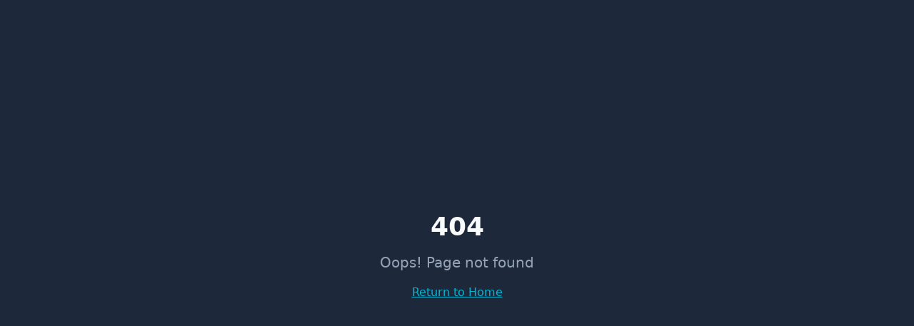

--- FILE ---
content_type: text/html; charset=utf-8
request_url: https://www.tdespins.com/portfolio-category/video/
body_size: 1416
content:
<!doctype html>
<html lang="en">
  <head>
    <meta charset="UTF-8" />
    <meta name="viewport" content="width=device-width, initial-scale=1.0" />
    <title>Tali Despins</title>
    <meta
      name="description"
      content="Multidisciplinary portfolio showcasing AI development, marketing, design, and creative projects"
    />
    <meta name="author" content="Creative Portfolio" />

    <!-- Favicons -->
    <link rel="icon" type="image/x-icon" href="/favicon.ico" />
    <link rel="icon" type="image/png" sizes="16x16" href="/favicon-16x16.png" />
    <link rel="icon" type="image/png" sizes="32x32" href="/favicon-32x32.png" />
    <link rel="apple-touch-icon" sizes="180x180" href="/apple-touch-icon.png" />
    <link rel="icon" type="image/png" sizes="192x192" href="/android-chrome-192x192.png" />
    <link rel="icon" type="image/png" sizes="512x512" href="/android-chrome-512x512.png" />

    <!-- Open Graph / Facebook -->
    <meta property="og:title" content="Tali Despins - Creative Technologist & Digital Artist" />
    <meta
      property="og:description"
      content="Multidisciplinary portfolio showcasing AI development, marketing, design, and creative projects"
    />
    <meta property="og:type" content="website" />
    <meta property="og:url" content="https://tdespins.com/" />
    <meta property="og:image" content="https://tdespins.com/tdespins-thumbnail.jpg" />
    <meta property="og:image:width" content="1200" />
    <meta property="og:image:height" content="630" />
    <meta property="og:image:alt" content="Tali Despins Portfolio" />

    <!-- Twitter -->
    <meta name="twitter:card" content="summary_large_image" />
    <meta name="twitter:title" content="Tali Despins - Creative Technologist & Digital Artist" />
    <meta name="twitter:description" content="Multidisciplinary portfolio showcasing AI development, marketing, design, and creative projects" />
    <meta name="twitter:image" content="https://tdespins.com/tdespins-thumbnail.jpg" />

    <!-- Additional SEO -->
    <meta name="keywords" content="AI development, creative technology, digital art, design, marketing, portfolio, creative projects" />
    <meta name="robots" content="index, follow" />
    <link rel="canonical" href="https://tdespins.com/" />

    <!-- Structured Data for AI/Search Engines -->
    <script type="application/ld+json">
    {
      "@context": "https://schema.org",
      "@type": "Person",
      "name": "Tali Despins",
      "jobTitle": "Creative Technologist & Digital Artist",
      "description": "Multidisciplinary creative professional who thrives at the intersection of technology and art, specializing in AI development, marketing strategy, brand design, and creative projects including game development and YouTube content creation",
      "url": "https://tdespins.com",
      "image": "https://tdespins.com/tdespins-thumbnail.jpg",
      "sameAs": [],
      "knowsAbout": [
        "AI Development",
        "AI Application Development",
        "Marketing Strategy",
        "Brand Design",
        "Design",
        "Digital Art",
        "Creative Technology",
        "Game Development",
        "YouTube Content Creation",
        "React Development",
        "TypeScript",
        "UI/UX Design"
      ],
      "hasOccupation": {
        "@type": "Occupation",
        "name": "Creative Technologist",
        "occupationLocation": {
          "@type": "Place",
          "name": "Digital"
        },
        "skills": "Building intelligent systems that solve real problems, marketing strategy that connects with audiences, brand design, game development, and digital content creation"
      },
      "alumniOf": {
        "@type": "EducationalOrganization",
        "name": "Professional Creative Background"
      },
      "knowsLanguage": ["English"],
      "workExample": [
        {
          "@type": "CreativeWork",
          "name": "Bailey's Rainbow",
          "description": "AI-powered pet memorial website builder",
          "url": "https://baileysrainbow.com/"
        },
        {
          "@type": "CreativeWork",
          "name": "Max Venom LLC",
          "description": "Brand design and marketing for tactical equipment company",
          "url": "https://www.maxvenom.com/"
        }
      ]
    }
    </script>

    <!-- Portfolio Collection Schema -->
    <script type="application/ld+json">
    {
      "@context": "https://schema.org",
      "@type": "CollectionPage",
      "name": "Tali Despins Portfolio",
      "description": "Portfolio of creative projects including AI development, marketing campaigns, design work, and digital art",
      "url": "https://tdespins.com",
      "creator": {
        "@type": "Person",
        "name": "Tali Despins"
      }
    }
    </script>
    <script type="module" crossorigin src="/assets/index-Be9xFBl9.js"></script>
    <link rel="modulepreload" crossorigin href="/assets/react-vendor-CSgfYwc9.js">
    <link rel="modulepreload" crossorigin href="/assets/radix-ui-CLs2YV11.js">
    <link rel="modulepreload" crossorigin href="/assets/utils-B2rm_Apj.js">
    <link rel="modulepreload" crossorigin href="/assets/ui-components-CODraR-m.js">
    <link rel="stylesheet" crossorigin href="/assets/index-D9GzBCQW.css">
  </head>

  <body>
    <div id="root"></div>
  </body>
</html>


--- FILE ---
content_type: application/javascript; charset=utf-8
request_url: https://www.tdespins.com/assets/react-vendor-CSgfYwc9.js
body_size: 52607
content:
function _c(e,t){for(var n=0;n<t.length;n++){const r=t[n];if(typeof r!="string"&&!Array.isArray(r)){for(const l in r)if(l!=="default"&&!(l in e)){const o=Object.getOwnPropertyDescriptor(r,l);o&&Object.defineProperty(e,l,o.get?o:{enumerable:!0,get:()=>r[l]})}}}return Object.freeze(Object.defineProperty(e,Symbol.toStringTag,{value:"Module"}))}function os(e){return e&&e.__esModule&&Object.prototype.hasOwnProperty.call(e,"default")?e.default:e}function Ip(e){if(e.__esModule)return e;var t=e.default;if(typeof t=="function"){var n=function r(){return this instanceof r?Reflect.construct(t,arguments,this.constructor):t.apply(this,arguments)};n.prototype=t.prototype}else n={};return Object.defineProperty(n,"__esModule",{value:!0}),Object.keys(e).forEach(function(r){var l=Object.getOwnPropertyDescriptor(e,r);Object.defineProperty(n,r,l.get?l:{enumerable:!0,get:function(){return e[r]}})}),n}var is={exports:{}},R={};/**
 * @license React
 * react.production.min.js
 *
 * Copyright (c) Facebook, Inc. and its affiliates.
 *
 * This source code is licensed under the MIT license found in the
 * LICENSE file in the root directory of this source tree.
 */var Zn=Symbol.for("react.element"),Pc=Symbol.for("react.portal"),Nc=Symbol.for("react.fragment"),zc=Symbol.for("react.strict_mode"),Lc=Symbol.for("react.profiler"),Tc=Symbol.for("react.provider"),Rc=Symbol.for("react.context"),Oc=Symbol.for("react.forward_ref"),Mc=Symbol.for("react.suspense"),Ic=Symbol.for("react.memo"),Fc=Symbol.for("react.lazy"),Wi=Symbol.iterator;function Dc(e){return e===null||typeof e!="object"?null:(e=Wi&&e[Wi]||e["@@iterator"],typeof e=="function"?e:null)}var us={isMounted:function(){return!1},enqueueForceUpdate:function(){},enqueueReplaceState:function(){},enqueueSetState:function(){}},ss=Object.assign,as={};function un(e,t,n){this.props=e,this.context=t,this.refs=as,this.updater=n||us}un.prototype.isReactComponent={};un.prototype.setState=function(e,t){if(typeof e!="object"&&typeof e!="function"&&e!=null)throw Error("setState(...): takes an object of state variables to update or a function which returns an object of state variables.");this.updater.enqueueSetState(this,e,t,"setState")};un.prototype.forceUpdate=function(e){this.updater.enqueueForceUpdate(this,e,"forceUpdate")};function cs(){}cs.prototype=un.prototype;function Yo(e,t,n){this.props=e,this.context=t,this.refs=as,this.updater=n||us}var Xo=Yo.prototype=new cs;Xo.constructor=Yo;ss(Xo,un.prototype);Xo.isPureReactComponent=!0;var Hi=Array.isArray,fs=Object.prototype.hasOwnProperty,Go={current:null},ds={key:!0,ref:!0,__self:!0,__source:!0};function ps(e,t,n){var r,l={},o=null,i=null;if(t!=null)for(r in t.ref!==void 0&&(i=t.ref),t.key!==void 0&&(o=""+t.key),t)fs.call(t,r)&&!ds.hasOwnProperty(r)&&(l[r]=t[r]);var u=arguments.length-2;if(u===1)l.children=n;else if(1<u){for(var s=Array(u),c=0;c<u;c++)s[c]=arguments[c+2];l.children=s}if(e&&e.defaultProps)for(r in u=e.defaultProps,u)l[r]===void 0&&(l[r]=u[r]);return{$$typeof:Zn,type:e,key:o,ref:i,props:l,_owner:Go.current}}function jc(e,t){return{$$typeof:Zn,type:e.type,key:t,ref:e.ref,props:e.props,_owner:e._owner}}function Zo(e){return typeof e=="object"&&e!==null&&e.$$typeof===Zn}function Uc(e){var t={"=":"=0",":":"=2"};return"$"+e.replace(/[=:]/g,function(n){return t[n]})}var Qi=/\/+/g;function _l(e,t){return typeof e=="object"&&e!==null&&e.key!=null?Uc(""+e.key):t.toString(36)}function Sr(e,t,n,r,l){var o=typeof e;(o==="undefined"||o==="boolean")&&(e=null);var i=!1;if(e===null)i=!0;else switch(o){case"string":case"number":i=!0;break;case"object":switch(e.$$typeof){case Zn:case Pc:i=!0}}if(i)return i=e,l=l(i),e=r===""?"."+_l(i,0):r,Hi(l)?(n="",e!=null&&(n=e.replace(Qi,"$&/")+"/"),Sr(l,t,n,"",function(c){return c})):l!=null&&(Zo(l)&&(l=jc(l,n+(!l.key||i&&i.key===l.key?"":(""+l.key).replace(Qi,"$&/")+"/")+e)),t.push(l)),1;if(i=0,r=r===""?".":r+":",Hi(e))for(var u=0;u<e.length;u++){o=e[u];var s=r+_l(o,u);i+=Sr(o,t,n,s,l)}else if(s=Dc(e),typeof s=="function")for(e=s.call(e),u=0;!(o=e.next()).done;)o=o.value,s=r+_l(o,u++),i+=Sr(o,t,n,s,l);else if(o==="object")throw t=String(e),Error("Objects are not valid as a React child (found: "+(t==="[object Object]"?"object with keys {"+Object.keys(e).join(", ")+"}":t)+"). If you meant to render a collection of children, use an array instead.");return i}function rr(e,t,n){if(e==null)return e;var r=[],l=0;return Sr(e,r,"","",function(o){return t.call(n,o,l++)}),r}function $c(e){if(e._status===-1){var t=e._result;t=t(),t.then(function(n){(e._status===0||e._status===-1)&&(e._status=1,e._result=n)},function(n){(e._status===0||e._status===-1)&&(e._status=2,e._result=n)}),e._status===-1&&(e._status=0,e._result=t)}if(e._status===1)return e._result.default;throw e._result}var ue={current:null},kr={transition:null},Bc={ReactCurrentDispatcher:ue,ReactCurrentBatchConfig:kr,ReactCurrentOwner:Go};function hs(){throw Error("act(...) is not supported in production builds of React.")}R.Children={map:rr,forEach:function(e,t,n){rr(e,function(){t.apply(this,arguments)},n)},count:function(e){var t=0;return rr(e,function(){t++}),t},toArray:function(e){return rr(e,function(t){return t})||[]},only:function(e){if(!Zo(e))throw Error("React.Children.only expected to receive a single React element child.");return e}};R.Component=un;R.Fragment=Nc;R.Profiler=Lc;R.PureComponent=Yo;R.StrictMode=zc;R.Suspense=Mc;R.__SECRET_INTERNALS_DO_NOT_USE_OR_YOU_WILL_BE_FIRED=Bc;R.act=hs;R.cloneElement=function(e,t,n){if(e==null)throw Error("React.cloneElement(...): The argument must be a React element, but you passed "+e+".");var r=ss({},e.props),l=e.key,o=e.ref,i=e._owner;if(t!=null){if(t.ref!==void 0&&(o=t.ref,i=Go.current),t.key!==void 0&&(l=""+t.key),e.type&&e.type.defaultProps)var u=e.type.defaultProps;for(s in t)fs.call(t,s)&&!ds.hasOwnProperty(s)&&(r[s]=t[s]===void 0&&u!==void 0?u[s]:t[s])}var s=arguments.length-2;if(s===1)r.children=n;else if(1<s){u=Array(s);for(var c=0;c<s;c++)u[c]=arguments[c+2];r.children=u}return{$$typeof:Zn,type:e.type,key:l,ref:o,props:r,_owner:i}};R.createContext=function(e){return e={$$typeof:Rc,_currentValue:e,_currentValue2:e,_threadCount:0,Provider:null,Consumer:null,_defaultValue:null,_globalName:null},e.Provider={$$typeof:Tc,_context:e},e.Consumer=e};R.createElement=ps;R.createFactory=function(e){var t=ps.bind(null,e);return t.type=e,t};R.createRef=function(){return{current:null}};R.forwardRef=function(e){return{$$typeof:Oc,render:e}};R.isValidElement=Zo;R.lazy=function(e){return{$$typeof:Fc,_payload:{_status:-1,_result:e},_init:$c}};R.memo=function(e,t){return{$$typeof:Ic,type:e,compare:t===void 0?null:t}};R.startTransition=function(e){var t=kr.transition;kr.transition={};try{e()}finally{kr.transition=t}};R.unstable_act=hs;R.useCallback=function(e,t){return ue.current.useCallback(e,t)};R.useContext=function(e){return ue.current.useContext(e)};R.useDebugValue=function(){};R.useDeferredValue=function(e){return ue.current.useDeferredValue(e)};R.useEffect=function(e,t){return ue.current.useEffect(e,t)};R.useId=function(){return ue.current.useId()};R.useImperativeHandle=function(e,t,n){return ue.current.useImperativeHandle(e,t,n)};R.useInsertionEffect=function(e,t){return ue.current.useInsertionEffect(e,t)};R.useLayoutEffect=function(e,t){return ue.current.useLayoutEffect(e,t)};R.useMemo=function(e,t){return ue.current.useMemo(e,t)};R.useReducer=function(e,t,n){return ue.current.useReducer(e,t,n)};R.useRef=function(e){return ue.current.useRef(e)};R.useState=function(e){return ue.current.useState(e)};R.useSyncExternalStore=function(e,t,n){return ue.current.useSyncExternalStore(e,t,n)};R.useTransition=function(){return ue.current.useTransition()};R.version="18.3.1";is.exports=R;var z=is.exports;const Vc=os(z),Ac=_c({__proto__:null,default:Vc},[z]);var ms={exports:{}},we={},vs={exports:{}},ys={};/**
 * @license React
 * scheduler.production.min.js
 *
 * Copyright (c) Facebook, Inc. and its affiliates.
 *
 * This source code is licensed under the MIT license found in the
 * LICENSE file in the root directory of this source tree.
 */(function(e){function t(x,L){var T=x.length;x.push(L);e:for(;0<T;){var H=T-1>>>1,G=x[H];if(0<l(G,L))x[H]=L,x[T]=G,T=H;else break e}}function n(x){return x.length===0?null:x[0]}function r(x){if(x.length===0)return null;var L=x[0],T=x.pop();if(T!==L){x[0]=T;e:for(var H=0,G=x.length,tr=G>>>1;H<tr;){var yt=2*(H+1)-1,xl=x[yt],gt=yt+1,nr=x[gt];if(0>l(xl,T))gt<G&&0>l(nr,xl)?(x[H]=nr,x[gt]=T,H=gt):(x[H]=xl,x[yt]=T,H=yt);else if(gt<G&&0>l(nr,T))x[H]=nr,x[gt]=T,H=gt;else break e}}return L}function l(x,L){var T=x.sortIndex-L.sortIndex;return T!==0?T:x.id-L.id}if(typeof performance=="object"&&typeof performance.now=="function"){var o=performance;e.unstable_now=function(){return o.now()}}else{var i=Date,u=i.now();e.unstable_now=function(){return i.now()-u}}var s=[],c=[],m=1,p=null,h=3,g=!1,w=!1,S=!1,C=typeof setTimeout=="function"?setTimeout:null,f=typeof clearTimeout=="function"?clearTimeout:null,a=typeof setImmediate<"u"?setImmediate:null;typeof navigator<"u"&&navigator.scheduling!==void 0&&navigator.scheduling.isInputPending!==void 0&&navigator.scheduling.isInputPending.bind(navigator.scheduling);function d(x){for(var L=n(c);L!==null;){if(L.callback===null)r(c);else if(L.startTime<=x)r(c),L.sortIndex=L.expirationTime,t(s,L);else break;L=n(c)}}function v(x){if(S=!1,d(x),!w)if(n(s)!==null)w=!0,El(k);else{var L=n(c);L!==null&&Cl(v,L.startTime-x)}}function k(x,L){w=!1,S&&(S=!1,f(N),N=-1),g=!0;var T=h;try{for(d(L),p=n(s);p!==null&&(!(p.expirationTime>L)||x&&!Ne());){var H=p.callback;if(typeof H=="function"){p.callback=null,h=p.priorityLevel;var G=H(p.expirationTime<=L);L=e.unstable_now(),typeof G=="function"?p.callback=G:p===n(s)&&r(s),d(L)}else r(s);p=n(s)}if(p!==null)var tr=!0;else{var yt=n(c);yt!==null&&Cl(v,yt.startTime-L),tr=!1}return tr}finally{p=null,h=T,g=!1}}var _=!1,P=null,N=-1,W=5,O=-1;function Ne(){return!(e.unstable_now()-O<W)}function cn(){if(P!==null){var x=e.unstable_now();O=x;var L=!0;try{L=P(!0,x)}finally{L?fn():(_=!1,P=null)}}else _=!1}var fn;if(typeof a=="function")fn=function(){a(cn)};else if(typeof MessageChannel<"u"){var Ai=new MessageChannel,xc=Ai.port2;Ai.port1.onmessage=cn,fn=function(){xc.postMessage(null)}}else fn=function(){C(cn,0)};function El(x){P=x,_||(_=!0,fn())}function Cl(x,L){N=C(function(){x(e.unstable_now())},L)}e.unstable_IdlePriority=5,e.unstable_ImmediatePriority=1,e.unstable_LowPriority=4,e.unstable_NormalPriority=3,e.unstable_Profiling=null,e.unstable_UserBlockingPriority=2,e.unstable_cancelCallback=function(x){x.callback=null},e.unstable_continueExecution=function(){w||g||(w=!0,El(k))},e.unstable_forceFrameRate=function(x){0>x||125<x?console.error("forceFrameRate takes a positive int between 0 and 125, forcing frame rates higher than 125 fps is not supported"):W=0<x?Math.floor(1e3/x):5},e.unstable_getCurrentPriorityLevel=function(){return h},e.unstable_getFirstCallbackNode=function(){return n(s)},e.unstable_next=function(x){switch(h){case 1:case 2:case 3:var L=3;break;default:L=h}var T=h;h=L;try{return x()}finally{h=T}},e.unstable_pauseExecution=function(){},e.unstable_requestPaint=function(){},e.unstable_runWithPriority=function(x,L){switch(x){case 1:case 2:case 3:case 4:case 5:break;default:x=3}var T=h;h=x;try{return L()}finally{h=T}},e.unstable_scheduleCallback=function(x,L,T){var H=e.unstable_now();switch(typeof T=="object"&&T!==null?(T=T.delay,T=typeof T=="number"&&0<T?H+T:H):T=H,x){case 1:var G=-1;break;case 2:G=250;break;case 5:G=1073741823;break;case 4:G=1e4;break;default:G=5e3}return G=T+G,x={id:m++,callback:L,priorityLevel:x,startTime:T,expirationTime:G,sortIndex:-1},T>H?(x.sortIndex=T,t(c,x),n(s)===null&&x===n(c)&&(S?(f(N),N=-1):S=!0,Cl(v,T-H))):(x.sortIndex=G,t(s,x),w||g||(w=!0,El(k))),x},e.unstable_shouldYield=Ne,e.unstable_wrapCallback=function(x){var L=h;return function(){var T=h;h=L;try{return x.apply(this,arguments)}finally{h=T}}}})(ys);vs.exports=ys;var Wc=vs.exports;/**
 * @license React
 * react-dom.production.min.js
 *
 * Copyright (c) Facebook, Inc. and its affiliates.
 *
 * This source code is licensed under the MIT license found in the
 * LICENSE file in the root directory of this source tree.
 */var Hc=z,ge=Wc;function y(e){for(var t="https://reactjs.org/docs/error-decoder.html?invariant="+e,n=1;n<arguments.length;n++)t+="&args[]="+encodeURIComponent(arguments[n]);return"Minified React error #"+e+"; visit "+t+" for the full message or use the non-minified dev environment for full errors and additional helpful warnings."}var gs=new Set,Mn={};function Rt(e,t){bt(e,t),bt(e+"Capture",t)}function bt(e,t){for(Mn[e]=t,e=0;e<t.length;e++)gs.add(t[e])}var Qe=!(typeof window>"u"||typeof window.document>"u"||typeof window.document.createElement>"u"),Jl=Object.prototype.hasOwnProperty,Qc=/^[:A-Z_a-z\u00C0-\u00D6\u00D8-\u00F6\u00F8-\u02FF\u0370-\u037D\u037F-\u1FFF\u200C-\u200D\u2070-\u218F\u2C00-\u2FEF\u3001-\uD7FF\uF900-\uFDCF\uFDF0-\uFFFD][:A-Z_a-z\u00C0-\u00D6\u00D8-\u00F6\u00F8-\u02FF\u0370-\u037D\u037F-\u1FFF\u200C-\u200D\u2070-\u218F\u2C00-\u2FEF\u3001-\uD7FF\uF900-\uFDCF\uFDF0-\uFFFD\-.0-9\u00B7\u0300-\u036F\u203F-\u2040]*$/,Ki={},Yi={};function Kc(e){return Jl.call(Yi,e)?!0:Jl.call(Ki,e)?!1:Qc.test(e)?Yi[e]=!0:(Ki[e]=!0,!1)}function Yc(e,t,n,r){if(n!==null&&n.type===0)return!1;switch(typeof t){case"function":case"symbol":return!0;case"boolean":return r?!1:n!==null?!n.acceptsBooleans:(e=e.toLowerCase().slice(0,5),e!=="data-"&&e!=="aria-");default:return!1}}function Xc(e,t,n,r){if(t===null||typeof t>"u"||Yc(e,t,n,r))return!0;if(r)return!1;if(n!==null)switch(n.type){case 3:return!t;case 4:return t===!1;case 5:return isNaN(t);case 6:return isNaN(t)||1>t}return!1}function se(e,t,n,r,l,o,i){this.acceptsBooleans=t===2||t===3||t===4,this.attributeName=r,this.attributeNamespace=l,this.mustUseProperty=n,this.propertyName=e,this.type=t,this.sanitizeURL=o,this.removeEmptyString=i}var ee={};"children dangerouslySetInnerHTML defaultValue defaultChecked innerHTML suppressContentEditableWarning suppressHydrationWarning style".split(" ").forEach(function(e){ee[e]=new se(e,0,!1,e,null,!1,!1)});[["acceptCharset","accept-charset"],["className","class"],["htmlFor","for"],["httpEquiv","http-equiv"]].forEach(function(e){var t=e[0];ee[t]=new se(t,1,!1,e[1],null,!1,!1)});["contentEditable","draggable","spellCheck","value"].forEach(function(e){ee[e]=new se(e,2,!1,e.toLowerCase(),null,!1,!1)});["autoReverse","externalResourcesRequired","focusable","preserveAlpha"].forEach(function(e){ee[e]=new se(e,2,!1,e,null,!1,!1)});"allowFullScreen async autoFocus autoPlay controls default defer disabled disablePictureInPicture disableRemotePlayback formNoValidate hidden loop noModule noValidate open playsInline readOnly required reversed scoped seamless itemScope".split(" ").forEach(function(e){ee[e]=new se(e,3,!1,e.toLowerCase(),null,!1,!1)});["checked","multiple","muted","selected"].forEach(function(e){ee[e]=new se(e,3,!0,e,null,!1,!1)});["capture","download"].forEach(function(e){ee[e]=new se(e,4,!1,e,null,!1,!1)});["cols","rows","size","span"].forEach(function(e){ee[e]=new se(e,6,!1,e,null,!1,!1)});["rowSpan","start"].forEach(function(e){ee[e]=new se(e,5,!1,e.toLowerCase(),null,!1,!1)});var Jo=/[\-:]([a-z])/g;function qo(e){return e[1].toUpperCase()}"accent-height alignment-baseline arabic-form baseline-shift cap-height clip-path clip-rule color-interpolation color-interpolation-filters color-profile color-rendering dominant-baseline enable-background fill-opacity fill-rule flood-color flood-opacity font-family font-size font-size-adjust font-stretch font-style font-variant font-weight glyph-name glyph-orientation-horizontal glyph-orientation-vertical horiz-adv-x horiz-origin-x image-rendering letter-spacing lighting-color marker-end marker-mid marker-start overline-position overline-thickness paint-order panose-1 pointer-events rendering-intent shape-rendering stop-color stop-opacity strikethrough-position strikethrough-thickness stroke-dasharray stroke-dashoffset stroke-linecap stroke-linejoin stroke-miterlimit stroke-opacity stroke-width text-anchor text-decoration text-rendering underline-position underline-thickness unicode-bidi unicode-range units-per-em v-alphabetic v-hanging v-ideographic v-mathematical vector-effect vert-adv-y vert-origin-x vert-origin-y word-spacing writing-mode xmlns:xlink x-height".split(" ").forEach(function(e){var t=e.replace(Jo,qo);ee[t]=new se(t,1,!1,e,null,!1,!1)});"xlink:actuate xlink:arcrole xlink:role xlink:show xlink:title xlink:type".split(" ").forEach(function(e){var t=e.replace(Jo,qo);ee[t]=new se(t,1,!1,e,"http://www.w3.org/1999/xlink",!1,!1)});["xml:base","xml:lang","xml:space"].forEach(function(e){var t=e.replace(Jo,qo);ee[t]=new se(t,1,!1,e,"http://www.w3.org/XML/1998/namespace",!1,!1)});["tabIndex","crossOrigin"].forEach(function(e){ee[e]=new se(e,1,!1,e.toLowerCase(),null,!1,!1)});ee.xlinkHref=new se("xlinkHref",1,!1,"xlink:href","http://www.w3.org/1999/xlink",!0,!1);["src","href","action","formAction"].forEach(function(e){ee[e]=new se(e,1,!1,e.toLowerCase(),null,!0,!0)});function bo(e,t,n,r){var l=ee.hasOwnProperty(t)?ee[t]:null;(l!==null?l.type!==0:r||!(2<t.length)||t[0]!=="o"&&t[0]!=="O"||t[1]!=="n"&&t[1]!=="N")&&(Xc(t,n,l,r)&&(n=null),r||l===null?Kc(t)&&(n===null?e.removeAttribute(t):e.setAttribute(t,""+n)):l.mustUseProperty?e[l.propertyName]=n===null?l.type===3?!1:"":n:(t=l.attributeName,r=l.attributeNamespace,n===null?e.removeAttribute(t):(l=l.type,n=l===3||l===4&&n===!0?"":""+n,r?e.setAttributeNS(r,t,n):e.setAttribute(t,n))))}var Ge=Hc.__SECRET_INTERNALS_DO_NOT_USE_OR_YOU_WILL_BE_FIRED,lr=Symbol.for("react.element"),It=Symbol.for("react.portal"),Ft=Symbol.for("react.fragment"),ei=Symbol.for("react.strict_mode"),ql=Symbol.for("react.profiler"),ws=Symbol.for("react.provider"),Ss=Symbol.for("react.context"),ti=Symbol.for("react.forward_ref"),bl=Symbol.for("react.suspense"),eo=Symbol.for("react.suspense_list"),ni=Symbol.for("react.memo"),Je=Symbol.for("react.lazy"),ks=Symbol.for("react.offscreen"),Xi=Symbol.iterator;function dn(e){return e===null||typeof e!="object"?null:(e=Xi&&e[Xi]||e["@@iterator"],typeof e=="function"?e:null)}var V=Object.assign,Pl;function Sn(e){if(Pl===void 0)try{throw Error()}catch(n){var t=n.stack.trim().match(/\n( *(at )?)/);Pl=t&&t[1]||""}return`
`+Pl+e}var Nl=!1;function zl(e,t){if(!e||Nl)return"";Nl=!0;var n=Error.prepareStackTrace;Error.prepareStackTrace=void 0;try{if(t)if(t=function(){throw Error()},Object.defineProperty(t.prototype,"props",{set:function(){throw Error()}}),typeof Reflect=="object"&&Reflect.construct){try{Reflect.construct(t,[])}catch(c){var r=c}Reflect.construct(e,[],t)}else{try{t.call()}catch(c){r=c}e.call(t.prototype)}else{try{throw Error()}catch(c){r=c}e()}}catch(c){if(c&&r&&typeof c.stack=="string"){for(var l=c.stack.split(`
`),o=r.stack.split(`
`),i=l.length-1,u=o.length-1;1<=i&&0<=u&&l[i]!==o[u];)u--;for(;1<=i&&0<=u;i--,u--)if(l[i]!==o[u]){if(i!==1||u!==1)do if(i--,u--,0>u||l[i]!==o[u]){var s=`
`+l[i].replace(" at new "," at ");return e.displayName&&s.includes("<anonymous>")&&(s=s.replace("<anonymous>",e.displayName)),s}while(1<=i&&0<=u);break}}}finally{Nl=!1,Error.prepareStackTrace=n}return(e=e?e.displayName||e.name:"")?Sn(e):""}function Gc(e){switch(e.tag){case 5:return Sn(e.type);case 16:return Sn("Lazy");case 13:return Sn("Suspense");case 19:return Sn("SuspenseList");case 0:case 2:case 15:return e=zl(e.type,!1),e;case 11:return e=zl(e.type.render,!1),e;case 1:return e=zl(e.type,!0),e;default:return""}}function to(e){if(e==null)return null;if(typeof e=="function")return e.displayName||e.name||null;if(typeof e=="string")return e;switch(e){case Ft:return"Fragment";case It:return"Portal";case ql:return"Profiler";case ei:return"StrictMode";case bl:return"Suspense";case eo:return"SuspenseList"}if(typeof e=="object")switch(e.$$typeof){case Ss:return(e.displayName||"Context")+".Consumer";case ws:return(e._context.displayName||"Context")+".Provider";case ti:var t=e.render;return e=e.displayName,e||(e=t.displayName||t.name||"",e=e!==""?"ForwardRef("+e+")":"ForwardRef"),e;case ni:return t=e.displayName||null,t!==null?t:to(e.type)||"Memo";case Je:t=e._payload,e=e._init;try{return to(e(t))}catch{}}return null}function Zc(e){var t=e.type;switch(e.tag){case 24:return"Cache";case 9:return(t.displayName||"Context")+".Consumer";case 10:return(t._context.displayName||"Context")+".Provider";case 18:return"DehydratedFragment";case 11:return e=t.render,e=e.displayName||e.name||"",t.displayName||(e!==""?"ForwardRef("+e+")":"ForwardRef");case 7:return"Fragment";case 5:return t;case 4:return"Portal";case 3:return"Root";case 6:return"Text";case 16:return to(t);case 8:return t===ei?"StrictMode":"Mode";case 22:return"Offscreen";case 12:return"Profiler";case 21:return"Scope";case 13:return"Suspense";case 19:return"SuspenseList";case 25:return"TracingMarker";case 1:case 0:case 17:case 2:case 14:case 15:if(typeof t=="function")return t.displayName||t.name||null;if(typeof t=="string")return t}return null}function dt(e){switch(typeof e){case"boolean":case"number":case"string":case"undefined":return e;case"object":return e;default:return""}}function Es(e){var t=e.type;return(e=e.nodeName)&&e.toLowerCase()==="input"&&(t==="checkbox"||t==="radio")}function Jc(e){var t=Es(e)?"checked":"value",n=Object.getOwnPropertyDescriptor(e.constructor.prototype,t),r=""+e[t];if(!e.hasOwnProperty(t)&&typeof n<"u"&&typeof n.get=="function"&&typeof n.set=="function"){var l=n.get,o=n.set;return Object.defineProperty(e,t,{configurable:!0,get:function(){return l.call(this)},set:function(i){r=""+i,o.call(this,i)}}),Object.defineProperty(e,t,{enumerable:n.enumerable}),{getValue:function(){return r},setValue:function(i){r=""+i},stopTracking:function(){e._valueTracker=null,delete e[t]}}}}function or(e){e._valueTracker||(e._valueTracker=Jc(e))}function Cs(e){if(!e)return!1;var t=e._valueTracker;if(!t)return!0;var n=t.getValue(),r="";return e&&(r=Es(e)?e.checked?"true":"false":e.value),e=r,e!==n?(t.setValue(e),!0):!1}function Or(e){if(e=e||(typeof document<"u"?document:void 0),typeof e>"u")return null;try{return e.activeElement||e.body}catch{return e.body}}function no(e,t){var n=t.checked;return V({},t,{defaultChecked:void 0,defaultValue:void 0,value:void 0,checked:n??e._wrapperState.initialChecked})}function Gi(e,t){var n=t.defaultValue==null?"":t.defaultValue,r=t.checked!=null?t.checked:t.defaultChecked;n=dt(t.value!=null?t.value:n),e._wrapperState={initialChecked:r,initialValue:n,controlled:t.type==="checkbox"||t.type==="radio"?t.checked!=null:t.value!=null}}function xs(e,t){t=t.checked,t!=null&&bo(e,"checked",t,!1)}function ro(e,t){xs(e,t);var n=dt(t.value),r=t.type;if(n!=null)r==="number"?(n===0&&e.value===""||e.value!=n)&&(e.value=""+n):e.value!==""+n&&(e.value=""+n);else if(r==="submit"||r==="reset"){e.removeAttribute("value");return}t.hasOwnProperty("value")?lo(e,t.type,n):t.hasOwnProperty("defaultValue")&&lo(e,t.type,dt(t.defaultValue)),t.checked==null&&t.defaultChecked!=null&&(e.defaultChecked=!!t.defaultChecked)}function Zi(e,t,n){if(t.hasOwnProperty("value")||t.hasOwnProperty("defaultValue")){var r=t.type;if(!(r!=="submit"&&r!=="reset"||t.value!==void 0&&t.value!==null))return;t=""+e._wrapperState.initialValue,n||t===e.value||(e.value=t),e.defaultValue=t}n=e.name,n!==""&&(e.name=""),e.defaultChecked=!!e._wrapperState.initialChecked,n!==""&&(e.name=n)}function lo(e,t,n){(t!=="number"||Or(e.ownerDocument)!==e)&&(n==null?e.defaultValue=""+e._wrapperState.initialValue:e.defaultValue!==""+n&&(e.defaultValue=""+n))}var kn=Array.isArray;function Kt(e,t,n,r){if(e=e.options,t){t={};for(var l=0;l<n.length;l++)t["$"+n[l]]=!0;for(n=0;n<e.length;n++)l=t.hasOwnProperty("$"+e[n].value),e[n].selected!==l&&(e[n].selected=l),l&&r&&(e[n].defaultSelected=!0)}else{for(n=""+dt(n),t=null,l=0;l<e.length;l++){if(e[l].value===n){e[l].selected=!0,r&&(e[l].defaultSelected=!0);return}t!==null||e[l].disabled||(t=e[l])}t!==null&&(t.selected=!0)}}function oo(e,t){if(t.dangerouslySetInnerHTML!=null)throw Error(y(91));return V({},t,{value:void 0,defaultValue:void 0,children:""+e._wrapperState.initialValue})}function Ji(e,t){var n=t.value;if(n==null){if(n=t.children,t=t.defaultValue,n!=null){if(t!=null)throw Error(y(92));if(kn(n)){if(1<n.length)throw Error(y(93));n=n[0]}t=n}t==null&&(t=""),n=t}e._wrapperState={initialValue:dt(n)}}function _s(e,t){var n=dt(t.value),r=dt(t.defaultValue);n!=null&&(n=""+n,n!==e.value&&(e.value=n),t.defaultValue==null&&e.defaultValue!==n&&(e.defaultValue=n)),r!=null&&(e.defaultValue=""+r)}function qi(e){var t=e.textContent;t===e._wrapperState.initialValue&&t!==""&&t!==null&&(e.value=t)}function Ps(e){switch(e){case"svg":return"http://www.w3.org/2000/svg";case"math":return"http://www.w3.org/1998/Math/MathML";default:return"http://www.w3.org/1999/xhtml"}}function io(e,t){return e==null||e==="http://www.w3.org/1999/xhtml"?Ps(t):e==="http://www.w3.org/2000/svg"&&t==="foreignObject"?"http://www.w3.org/1999/xhtml":e}var ir,Ns=function(e){return typeof MSApp<"u"&&MSApp.execUnsafeLocalFunction?function(t,n,r,l){MSApp.execUnsafeLocalFunction(function(){return e(t,n,r,l)})}:e}(function(e,t){if(e.namespaceURI!=="http://www.w3.org/2000/svg"||"innerHTML"in e)e.innerHTML=t;else{for(ir=ir||document.createElement("div"),ir.innerHTML="<svg>"+t.valueOf().toString()+"</svg>",t=ir.firstChild;e.firstChild;)e.removeChild(e.firstChild);for(;t.firstChild;)e.appendChild(t.firstChild)}});function In(e,t){if(t){var n=e.firstChild;if(n&&n===e.lastChild&&n.nodeType===3){n.nodeValue=t;return}}e.textContent=t}var xn={animationIterationCount:!0,aspectRatio:!0,borderImageOutset:!0,borderImageSlice:!0,borderImageWidth:!0,boxFlex:!0,boxFlexGroup:!0,boxOrdinalGroup:!0,columnCount:!0,columns:!0,flex:!0,flexGrow:!0,flexPositive:!0,flexShrink:!0,flexNegative:!0,flexOrder:!0,gridArea:!0,gridRow:!0,gridRowEnd:!0,gridRowSpan:!0,gridRowStart:!0,gridColumn:!0,gridColumnEnd:!0,gridColumnSpan:!0,gridColumnStart:!0,fontWeight:!0,lineClamp:!0,lineHeight:!0,opacity:!0,order:!0,orphans:!0,tabSize:!0,widows:!0,zIndex:!0,zoom:!0,fillOpacity:!0,floodOpacity:!0,stopOpacity:!0,strokeDasharray:!0,strokeDashoffset:!0,strokeMiterlimit:!0,strokeOpacity:!0,strokeWidth:!0},qc=["Webkit","ms","Moz","O"];Object.keys(xn).forEach(function(e){qc.forEach(function(t){t=t+e.charAt(0).toUpperCase()+e.substring(1),xn[t]=xn[e]})});function zs(e,t,n){return t==null||typeof t=="boolean"||t===""?"":n||typeof t!="number"||t===0||xn.hasOwnProperty(e)&&xn[e]?(""+t).trim():t+"px"}function Ls(e,t){e=e.style;for(var n in t)if(t.hasOwnProperty(n)){var r=n.indexOf("--")===0,l=zs(n,t[n],r);n==="float"&&(n="cssFloat"),r?e.setProperty(n,l):e[n]=l}}var bc=V({menuitem:!0},{area:!0,base:!0,br:!0,col:!0,embed:!0,hr:!0,img:!0,input:!0,keygen:!0,link:!0,meta:!0,param:!0,source:!0,track:!0,wbr:!0});function uo(e,t){if(t){if(bc[e]&&(t.children!=null||t.dangerouslySetInnerHTML!=null))throw Error(y(137,e));if(t.dangerouslySetInnerHTML!=null){if(t.children!=null)throw Error(y(60));if(typeof t.dangerouslySetInnerHTML!="object"||!("__html"in t.dangerouslySetInnerHTML))throw Error(y(61))}if(t.style!=null&&typeof t.style!="object")throw Error(y(62))}}function so(e,t){if(e.indexOf("-")===-1)return typeof t.is=="string";switch(e){case"annotation-xml":case"color-profile":case"font-face":case"font-face-src":case"font-face-uri":case"font-face-format":case"font-face-name":case"missing-glyph":return!1;default:return!0}}var ao=null;function ri(e){return e=e.target||e.srcElement||window,e.correspondingUseElement&&(e=e.correspondingUseElement),e.nodeType===3?e.parentNode:e}var co=null,Yt=null,Xt=null;function bi(e){if(e=bn(e)){if(typeof co!="function")throw Error(y(280));var t=e.stateNode;t&&(t=sl(t),co(e.stateNode,e.type,t))}}function Ts(e){Yt?Xt?Xt.push(e):Xt=[e]:Yt=e}function Rs(){if(Yt){var e=Yt,t=Xt;if(Xt=Yt=null,bi(e),t)for(e=0;e<t.length;e++)bi(t[e])}}function Os(e,t){return e(t)}function Ms(){}var Ll=!1;function Is(e,t,n){if(Ll)return e(t,n);Ll=!0;try{return Os(e,t,n)}finally{Ll=!1,(Yt!==null||Xt!==null)&&(Ms(),Rs())}}function Fn(e,t){var n=e.stateNode;if(n===null)return null;var r=sl(n);if(r===null)return null;n=r[t];e:switch(t){case"onClick":case"onClickCapture":case"onDoubleClick":case"onDoubleClickCapture":case"onMouseDown":case"onMouseDownCapture":case"onMouseMove":case"onMouseMoveCapture":case"onMouseUp":case"onMouseUpCapture":case"onMouseEnter":(r=!r.disabled)||(e=e.type,r=!(e==="button"||e==="input"||e==="select"||e==="textarea")),e=!r;break e;default:e=!1}if(e)return null;if(n&&typeof n!="function")throw Error(y(231,t,typeof n));return n}var fo=!1;if(Qe)try{var pn={};Object.defineProperty(pn,"passive",{get:function(){fo=!0}}),window.addEventListener("test",pn,pn),window.removeEventListener("test",pn,pn)}catch{fo=!1}function ef(e,t,n,r,l,o,i,u,s){var c=Array.prototype.slice.call(arguments,3);try{t.apply(n,c)}catch(m){this.onError(m)}}var _n=!1,Mr=null,Ir=!1,po=null,tf={onError:function(e){_n=!0,Mr=e}};function nf(e,t,n,r,l,o,i,u,s){_n=!1,Mr=null,ef.apply(tf,arguments)}function rf(e,t,n,r,l,o,i,u,s){if(nf.apply(this,arguments),_n){if(_n){var c=Mr;_n=!1,Mr=null}else throw Error(y(198));Ir||(Ir=!0,po=c)}}function Ot(e){var t=e,n=e;if(e.alternate)for(;t.return;)t=t.return;else{e=t;do t=e,t.flags&4098&&(n=t.return),e=t.return;while(e)}return t.tag===3?n:null}function Fs(e){if(e.tag===13){var t=e.memoizedState;if(t===null&&(e=e.alternate,e!==null&&(t=e.memoizedState)),t!==null)return t.dehydrated}return null}function eu(e){if(Ot(e)!==e)throw Error(y(188))}function lf(e){var t=e.alternate;if(!t){if(t=Ot(e),t===null)throw Error(y(188));return t!==e?null:e}for(var n=e,r=t;;){var l=n.return;if(l===null)break;var o=l.alternate;if(o===null){if(r=l.return,r!==null){n=r;continue}break}if(l.child===o.child){for(o=l.child;o;){if(o===n)return eu(l),e;if(o===r)return eu(l),t;o=o.sibling}throw Error(y(188))}if(n.return!==r.return)n=l,r=o;else{for(var i=!1,u=l.child;u;){if(u===n){i=!0,n=l,r=o;break}if(u===r){i=!0,r=l,n=o;break}u=u.sibling}if(!i){for(u=o.child;u;){if(u===n){i=!0,n=o,r=l;break}if(u===r){i=!0,r=o,n=l;break}u=u.sibling}if(!i)throw Error(y(189))}}if(n.alternate!==r)throw Error(y(190))}if(n.tag!==3)throw Error(y(188));return n.stateNode.current===n?e:t}function Ds(e){return e=lf(e),e!==null?js(e):null}function js(e){if(e.tag===5||e.tag===6)return e;for(e=e.child;e!==null;){var t=js(e);if(t!==null)return t;e=e.sibling}return null}var Us=ge.unstable_scheduleCallback,tu=ge.unstable_cancelCallback,of=ge.unstable_shouldYield,uf=ge.unstable_requestPaint,Q=ge.unstable_now,sf=ge.unstable_getCurrentPriorityLevel,li=ge.unstable_ImmediatePriority,$s=ge.unstable_UserBlockingPriority,Fr=ge.unstable_NormalPriority,af=ge.unstable_LowPriority,Bs=ge.unstable_IdlePriority,ll=null,Ue=null;function cf(e){if(Ue&&typeof Ue.onCommitFiberRoot=="function")try{Ue.onCommitFiberRoot(ll,e,void 0,(e.current.flags&128)===128)}catch{}}var Oe=Math.clz32?Math.clz32:pf,ff=Math.log,df=Math.LN2;function pf(e){return e>>>=0,e===0?32:31-(ff(e)/df|0)|0}var ur=64,sr=4194304;function En(e){switch(e&-e){case 1:return 1;case 2:return 2;case 4:return 4;case 8:return 8;case 16:return 16;case 32:return 32;case 64:case 128:case 256:case 512:case 1024:case 2048:case 4096:case 8192:case 16384:case 32768:case 65536:case 131072:case 262144:case 524288:case 1048576:case 2097152:return e&4194240;case 4194304:case 8388608:case 16777216:case 33554432:case 67108864:return e&130023424;case 134217728:return 134217728;case 268435456:return 268435456;case 536870912:return 536870912;case 1073741824:return 1073741824;default:return e}}function Dr(e,t){var n=e.pendingLanes;if(n===0)return 0;var r=0,l=e.suspendedLanes,o=e.pingedLanes,i=n&268435455;if(i!==0){var u=i&~l;u!==0?r=En(u):(o&=i,o!==0&&(r=En(o)))}else i=n&~l,i!==0?r=En(i):o!==0&&(r=En(o));if(r===0)return 0;if(t!==0&&t!==r&&!(t&l)&&(l=r&-r,o=t&-t,l>=o||l===16&&(o&4194240)!==0))return t;if(r&4&&(r|=n&16),t=e.entangledLanes,t!==0)for(e=e.entanglements,t&=r;0<t;)n=31-Oe(t),l=1<<n,r|=e[n],t&=~l;return r}function hf(e,t){switch(e){case 1:case 2:case 4:return t+250;case 8:case 16:case 32:case 64:case 128:case 256:case 512:case 1024:case 2048:case 4096:case 8192:case 16384:case 32768:case 65536:case 131072:case 262144:case 524288:case 1048576:case 2097152:return t+5e3;case 4194304:case 8388608:case 16777216:case 33554432:case 67108864:return-1;case 134217728:case 268435456:case 536870912:case 1073741824:return-1;default:return-1}}function mf(e,t){for(var n=e.suspendedLanes,r=e.pingedLanes,l=e.expirationTimes,o=e.pendingLanes;0<o;){var i=31-Oe(o),u=1<<i,s=l[i];s===-1?(!(u&n)||u&r)&&(l[i]=hf(u,t)):s<=t&&(e.expiredLanes|=u),o&=~u}}function ho(e){return e=e.pendingLanes&-1073741825,e!==0?e:e&1073741824?1073741824:0}function Vs(){var e=ur;return ur<<=1,!(ur&4194240)&&(ur=64),e}function Tl(e){for(var t=[],n=0;31>n;n++)t.push(e);return t}function Jn(e,t,n){e.pendingLanes|=t,t!==536870912&&(e.suspendedLanes=0,e.pingedLanes=0),e=e.eventTimes,t=31-Oe(t),e[t]=n}function vf(e,t){var n=e.pendingLanes&~t;e.pendingLanes=t,e.suspendedLanes=0,e.pingedLanes=0,e.expiredLanes&=t,e.mutableReadLanes&=t,e.entangledLanes&=t,t=e.entanglements;var r=e.eventTimes;for(e=e.expirationTimes;0<n;){var l=31-Oe(n),o=1<<l;t[l]=0,r[l]=-1,e[l]=-1,n&=~o}}function oi(e,t){var n=e.entangledLanes|=t;for(e=e.entanglements;n;){var r=31-Oe(n),l=1<<r;l&t|e[r]&t&&(e[r]|=t),n&=~l}}var I=0;function As(e){return e&=-e,1<e?4<e?e&268435455?16:536870912:4:1}var Ws,ii,Hs,Qs,Ks,mo=!1,ar=[],lt=null,ot=null,it=null,Dn=new Map,jn=new Map,be=[],yf="mousedown mouseup touchcancel touchend touchstart auxclick dblclick pointercancel pointerdown pointerup dragend dragstart drop compositionend compositionstart keydown keypress keyup input textInput copy cut paste click change contextmenu reset submit".split(" ");function nu(e,t){switch(e){case"focusin":case"focusout":lt=null;break;case"dragenter":case"dragleave":ot=null;break;case"mouseover":case"mouseout":it=null;break;case"pointerover":case"pointerout":Dn.delete(t.pointerId);break;case"gotpointercapture":case"lostpointercapture":jn.delete(t.pointerId)}}function hn(e,t,n,r,l,o){return e===null||e.nativeEvent!==o?(e={blockedOn:t,domEventName:n,eventSystemFlags:r,nativeEvent:o,targetContainers:[l]},t!==null&&(t=bn(t),t!==null&&ii(t)),e):(e.eventSystemFlags|=r,t=e.targetContainers,l!==null&&t.indexOf(l)===-1&&t.push(l),e)}function gf(e,t,n,r,l){switch(t){case"focusin":return lt=hn(lt,e,t,n,r,l),!0;case"dragenter":return ot=hn(ot,e,t,n,r,l),!0;case"mouseover":return it=hn(it,e,t,n,r,l),!0;case"pointerover":var o=l.pointerId;return Dn.set(o,hn(Dn.get(o)||null,e,t,n,r,l)),!0;case"gotpointercapture":return o=l.pointerId,jn.set(o,hn(jn.get(o)||null,e,t,n,r,l)),!0}return!1}function Ys(e){var t=kt(e.target);if(t!==null){var n=Ot(t);if(n!==null){if(t=n.tag,t===13){if(t=Fs(n),t!==null){e.blockedOn=t,Ks(e.priority,function(){Hs(n)});return}}else if(t===3&&n.stateNode.current.memoizedState.isDehydrated){e.blockedOn=n.tag===3?n.stateNode.containerInfo:null;return}}}e.blockedOn=null}function Er(e){if(e.blockedOn!==null)return!1;for(var t=e.targetContainers;0<t.length;){var n=vo(e.domEventName,e.eventSystemFlags,t[0],e.nativeEvent);if(n===null){n=e.nativeEvent;var r=new n.constructor(n.type,n);ao=r,n.target.dispatchEvent(r),ao=null}else return t=bn(n),t!==null&&ii(t),e.blockedOn=n,!1;t.shift()}return!0}function ru(e,t,n){Er(e)&&n.delete(t)}function wf(){mo=!1,lt!==null&&Er(lt)&&(lt=null),ot!==null&&Er(ot)&&(ot=null),it!==null&&Er(it)&&(it=null),Dn.forEach(ru),jn.forEach(ru)}function mn(e,t){e.blockedOn===t&&(e.blockedOn=null,mo||(mo=!0,ge.unstable_scheduleCallback(ge.unstable_NormalPriority,wf)))}function Un(e){function t(l){return mn(l,e)}if(0<ar.length){mn(ar[0],e);for(var n=1;n<ar.length;n++){var r=ar[n];r.blockedOn===e&&(r.blockedOn=null)}}for(lt!==null&&mn(lt,e),ot!==null&&mn(ot,e),it!==null&&mn(it,e),Dn.forEach(t),jn.forEach(t),n=0;n<be.length;n++)r=be[n],r.blockedOn===e&&(r.blockedOn=null);for(;0<be.length&&(n=be[0],n.blockedOn===null);)Ys(n),n.blockedOn===null&&be.shift()}var Gt=Ge.ReactCurrentBatchConfig,jr=!0;function Sf(e,t,n,r){var l=I,o=Gt.transition;Gt.transition=null;try{I=1,ui(e,t,n,r)}finally{I=l,Gt.transition=o}}function kf(e,t,n,r){var l=I,o=Gt.transition;Gt.transition=null;try{I=4,ui(e,t,n,r)}finally{I=l,Gt.transition=o}}function ui(e,t,n,r){if(jr){var l=vo(e,t,n,r);if(l===null)Bl(e,t,r,Ur,n),nu(e,r);else if(gf(l,e,t,n,r))r.stopPropagation();else if(nu(e,r),t&4&&-1<yf.indexOf(e)){for(;l!==null;){var o=bn(l);if(o!==null&&Ws(o),o=vo(e,t,n,r),o===null&&Bl(e,t,r,Ur,n),o===l)break;l=o}l!==null&&r.stopPropagation()}else Bl(e,t,r,null,n)}}var Ur=null;function vo(e,t,n,r){if(Ur=null,e=ri(r),e=kt(e),e!==null)if(t=Ot(e),t===null)e=null;else if(n=t.tag,n===13){if(e=Fs(t),e!==null)return e;e=null}else if(n===3){if(t.stateNode.current.memoizedState.isDehydrated)return t.tag===3?t.stateNode.containerInfo:null;e=null}else t!==e&&(e=null);return Ur=e,null}function Xs(e){switch(e){case"cancel":case"click":case"close":case"contextmenu":case"copy":case"cut":case"auxclick":case"dblclick":case"dragend":case"dragstart":case"drop":case"focusin":case"focusout":case"input":case"invalid":case"keydown":case"keypress":case"keyup":case"mousedown":case"mouseup":case"paste":case"pause":case"play":case"pointercancel":case"pointerdown":case"pointerup":case"ratechange":case"reset":case"resize":case"seeked":case"submit":case"touchcancel":case"touchend":case"touchstart":case"volumechange":case"change":case"selectionchange":case"textInput":case"compositionstart":case"compositionend":case"compositionupdate":case"beforeblur":case"afterblur":case"beforeinput":case"blur":case"fullscreenchange":case"focus":case"hashchange":case"popstate":case"select":case"selectstart":return 1;case"drag":case"dragenter":case"dragexit":case"dragleave":case"dragover":case"mousemove":case"mouseout":case"mouseover":case"pointermove":case"pointerout":case"pointerover":case"scroll":case"toggle":case"touchmove":case"wheel":case"mouseenter":case"mouseleave":case"pointerenter":case"pointerleave":return 4;case"message":switch(sf()){case li:return 1;case $s:return 4;case Fr:case af:return 16;case Bs:return 536870912;default:return 16}default:return 16}}var tt=null,si=null,Cr=null;function Gs(){if(Cr)return Cr;var e,t=si,n=t.length,r,l="value"in tt?tt.value:tt.textContent,o=l.length;for(e=0;e<n&&t[e]===l[e];e++);var i=n-e;for(r=1;r<=i&&t[n-r]===l[o-r];r++);return Cr=l.slice(e,1<r?1-r:void 0)}function xr(e){var t=e.keyCode;return"charCode"in e?(e=e.charCode,e===0&&t===13&&(e=13)):e=t,e===10&&(e=13),32<=e||e===13?e:0}function cr(){return!0}function lu(){return!1}function Se(e){function t(n,r,l,o,i){this._reactName=n,this._targetInst=l,this.type=r,this.nativeEvent=o,this.target=i,this.currentTarget=null;for(var u in e)e.hasOwnProperty(u)&&(n=e[u],this[u]=n?n(o):o[u]);return this.isDefaultPrevented=(o.defaultPrevented!=null?o.defaultPrevented:o.returnValue===!1)?cr:lu,this.isPropagationStopped=lu,this}return V(t.prototype,{preventDefault:function(){this.defaultPrevented=!0;var n=this.nativeEvent;n&&(n.preventDefault?n.preventDefault():typeof n.returnValue!="unknown"&&(n.returnValue=!1),this.isDefaultPrevented=cr)},stopPropagation:function(){var n=this.nativeEvent;n&&(n.stopPropagation?n.stopPropagation():typeof n.cancelBubble!="unknown"&&(n.cancelBubble=!0),this.isPropagationStopped=cr)},persist:function(){},isPersistent:cr}),t}var sn={eventPhase:0,bubbles:0,cancelable:0,timeStamp:function(e){return e.timeStamp||Date.now()},defaultPrevented:0,isTrusted:0},ai=Se(sn),qn=V({},sn,{view:0,detail:0}),Ef=Se(qn),Rl,Ol,vn,ol=V({},qn,{screenX:0,screenY:0,clientX:0,clientY:0,pageX:0,pageY:0,ctrlKey:0,shiftKey:0,altKey:0,metaKey:0,getModifierState:ci,button:0,buttons:0,relatedTarget:function(e){return e.relatedTarget===void 0?e.fromElement===e.srcElement?e.toElement:e.fromElement:e.relatedTarget},movementX:function(e){return"movementX"in e?e.movementX:(e!==vn&&(vn&&e.type==="mousemove"?(Rl=e.screenX-vn.screenX,Ol=e.screenY-vn.screenY):Ol=Rl=0,vn=e),Rl)},movementY:function(e){return"movementY"in e?e.movementY:Ol}}),ou=Se(ol),Cf=V({},ol,{dataTransfer:0}),xf=Se(Cf),_f=V({},qn,{relatedTarget:0}),Ml=Se(_f),Pf=V({},sn,{animationName:0,elapsedTime:0,pseudoElement:0}),Nf=Se(Pf),zf=V({},sn,{clipboardData:function(e){return"clipboardData"in e?e.clipboardData:window.clipboardData}}),Lf=Se(zf),Tf=V({},sn,{data:0}),iu=Se(Tf),Rf={Esc:"Escape",Spacebar:" ",Left:"ArrowLeft",Up:"ArrowUp",Right:"ArrowRight",Down:"ArrowDown",Del:"Delete",Win:"OS",Menu:"ContextMenu",Apps:"ContextMenu",Scroll:"ScrollLock",MozPrintableKey:"Unidentified"},Of={8:"Backspace",9:"Tab",12:"Clear",13:"Enter",16:"Shift",17:"Control",18:"Alt",19:"Pause",20:"CapsLock",27:"Escape",32:" ",33:"PageUp",34:"PageDown",35:"End",36:"Home",37:"ArrowLeft",38:"ArrowUp",39:"ArrowRight",40:"ArrowDown",45:"Insert",46:"Delete",112:"F1",113:"F2",114:"F3",115:"F4",116:"F5",117:"F6",118:"F7",119:"F8",120:"F9",121:"F10",122:"F11",123:"F12",144:"NumLock",145:"ScrollLock",224:"Meta"},Mf={Alt:"altKey",Control:"ctrlKey",Meta:"metaKey",Shift:"shiftKey"};function If(e){var t=this.nativeEvent;return t.getModifierState?t.getModifierState(e):(e=Mf[e])?!!t[e]:!1}function ci(){return If}var Ff=V({},qn,{key:function(e){if(e.key){var t=Rf[e.key]||e.key;if(t!=="Unidentified")return t}return e.type==="keypress"?(e=xr(e),e===13?"Enter":String.fromCharCode(e)):e.type==="keydown"||e.type==="keyup"?Of[e.keyCode]||"Unidentified":""},code:0,location:0,ctrlKey:0,shiftKey:0,altKey:0,metaKey:0,repeat:0,locale:0,getModifierState:ci,charCode:function(e){return e.type==="keypress"?xr(e):0},keyCode:function(e){return e.type==="keydown"||e.type==="keyup"?e.keyCode:0},which:function(e){return e.type==="keypress"?xr(e):e.type==="keydown"||e.type==="keyup"?e.keyCode:0}}),Df=Se(Ff),jf=V({},ol,{pointerId:0,width:0,height:0,pressure:0,tangentialPressure:0,tiltX:0,tiltY:0,twist:0,pointerType:0,isPrimary:0}),uu=Se(jf),Uf=V({},qn,{touches:0,targetTouches:0,changedTouches:0,altKey:0,metaKey:0,ctrlKey:0,shiftKey:0,getModifierState:ci}),$f=Se(Uf),Bf=V({},sn,{propertyName:0,elapsedTime:0,pseudoElement:0}),Vf=Se(Bf),Af=V({},ol,{deltaX:function(e){return"deltaX"in e?e.deltaX:"wheelDeltaX"in e?-e.wheelDeltaX:0},deltaY:function(e){return"deltaY"in e?e.deltaY:"wheelDeltaY"in e?-e.wheelDeltaY:"wheelDelta"in e?-e.wheelDelta:0},deltaZ:0,deltaMode:0}),Wf=Se(Af),Hf=[9,13,27,32],fi=Qe&&"CompositionEvent"in window,Pn=null;Qe&&"documentMode"in document&&(Pn=document.documentMode);var Qf=Qe&&"TextEvent"in window&&!Pn,Zs=Qe&&(!fi||Pn&&8<Pn&&11>=Pn),su=" ",au=!1;function Js(e,t){switch(e){case"keyup":return Hf.indexOf(t.keyCode)!==-1;case"keydown":return t.keyCode!==229;case"keypress":case"mousedown":case"focusout":return!0;default:return!1}}function qs(e){return e=e.detail,typeof e=="object"&&"data"in e?e.data:null}var Dt=!1;function Kf(e,t){switch(e){case"compositionend":return qs(t);case"keypress":return t.which!==32?null:(au=!0,su);case"textInput":return e=t.data,e===su&&au?null:e;default:return null}}function Yf(e,t){if(Dt)return e==="compositionend"||!fi&&Js(e,t)?(e=Gs(),Cr=si=tt=null,Dt=!1,e):null;switch(e){case"paste":return null;case"keypress":if(!(t.ctrlKey||t.altKey||t.metaKey)||t.ctrlKey&&t.altKey){if(t.char&&1<t.char.length)return t.char;if(t.which)return String.fromCharCode(t.which)}return null;case"compositionend":return Zs&&t.locale!=="ko"?null:t.data;default:return null}}var Xf={color:!0,date:!0,datetime:!0,"datetime-local":!0,email:!0,month:!0,number:!0,password:!0,range:!0,search:!0,tel:!0,text:!0,time:!0,url:!0,week:!0};function cu(e){var t=e&&e.nodeName&&e.nodeName.toLowerCase();return t==="input"?!!Xf[e.type]:t==="textarea"}function bs(e,t,n,r){Ts(r),t=$r(t,"onChange"),0<t.length&&(n=new ai("onChange","change",null,n,r),e.push({event:n,listeners:t}))}var Nn=null,$n=null;function Gf(e){ca(e,0)}function il(e){var t=$t(e);if(Cs(t))return e}function Zf(e,t){if(e==="change")return t}var ea=!1;if(Qe){var Il;if(Qe){var Fl="oninput"in document;if(!Fl){var fu=document.createElement("div");fu.setAttribute("oninput","return;"),Fl=typeof fu.oninput=="function"}Il=Fl}else Il=!1;ea=Il&&(!document.documentMode||9<document.documentMode)}function du(){Nn&&(Nn.detachEvent("onpropertychange",ta),$n=Nn=null)}function ta(e){if(e.propertyName==="value"&&il($n)){var t=[];bs(t,$n,e,ri(e)),Is(Gf,t)}}function Jf(e,t,n){e==="focusin"?(du(),Nn=t,$n=n,Nn.attachEvent("onpropertychange",ta)):e==="focusout"&&du()}function qf(e){if(e==="selectionchange"||e==="keyup"||e==="keydown")return il($n)}function bf(e,t){if(e==="click")return il(t)}function ed(e,t){if(e==="input"||e==="change")return il(t)}function td(e,t){return e===t&&(e!==0||1/e===1/t)||e!==e&&t!==t}var Ie=typeof Object.is=="function"?Object.is:td;function Bn(e,t){if(Ie(e,t))return!0;if(typeof e!="object"||e===null||typeof t!="object"||t===null)return!1;var n=Object.keys(e),r=Object.keys(t);if(n.length!==r.length)return!1;for(r=0;r<n.length;r++){var l=n[r];if(!Jl.call(t,l)||!Ie(e[l],t[l]))return!1}return!0}function pu(e){for(;e&&e.firstChild;)e=e.firstChild;return e}function hu(e,t){var n=pu(e);e=0;for(var r;n;){if(n.nodeType===3){if(r=e+n.textContent.length,e<=t&&r>=t)return{node:n,offset:t-e};e=r}e:{for(;n;){if(n.nextSibling){n=n.nextSibling;break e}n=n.parentNode}n=void 0}n=pu(n)}}function na(e,t){return e&&t?e===t?!0:e&&e.nodeType===3?!1:t&&t.nodeType===3?na(e,t.parentNode):"contains"in e?e.contains(t):e.compareDocumentPosition?!!(e.compareDocumentPosition(t)&16):!1:!1}function ra(){for(var e=window,t=Or();t instanceof e.HTMLIFrameElement;){try{var n=typeof t.contentWindow.location.href=="string"}catch{n=!1}if(n)e=t.contentWindow;else break;t=Or(e.document)}return t}function di(e){var t=e&&e.nodeName&&e.nodeName.toLowerCase();return t&&(t==="input"&&(e.type==="text"||e.type==="search"||e.type==="tel"||e.type==="url"||e.type==="password")||t==="textarea"||e.contentEditable==="true")}function nd(e){var t=ra(),n=e.focusedElem,r=e.selectionRange;if(t!==n&&n&&n.ownerDocument&&na(n.ownerDocument.documentElement,n)){if(r!==null&&di(n)){if(t=r.start,e=r.end,e===void 0&&(e=t),"selectionStart"in n)n.selectionStart=t,n.selectionEnd=Math.min(e,n.value.length);else if(e=(t=n.ownerDocument||document)&&t.defaultView||window,e.getSelection){e=e.getSelection();var l=n.textContent.length,o=Math.min(r.start,l);r=r.end===void 0?o:Math.min(r.end,l),!e.extend&&o>r&&(l=r,r=o,o=l),l=hu(n,o);var i=hu(n,r);l&&i&&(e.rangeCount!==1||e.anchorNode!==l.node||e.anchorOffset!==l.offset||e.focusNode!==i.node||e.focusOffset!==i.offset)&&(t=t.createRange(),t.setStart(l.node,l.offset),e.removeAllRanges(),o>r?(e.addRange(t),e.extend(i.node,i.offset)):(t.setEnd(i.node,i.offset),e.addRange(t)))}}for(t=[],e=n;e=e.parentNode;)e.nodeType===1&&t.push({element:e,left:e.scrollLeft,top:e.scrollTop});for(typeof n.focus=="function"&&n.focus(),n=0;n<t.length;n++)e=t[n],e.element.scrollLeft=e.left,e.element.scrollTop=e.top}}var rd=Qe&&"documentMode"in document&&11>=document.documentMode,jt=null,yo=null,zn=null,go=!1;function mu(e,t,n){var r=n.window===n?n.document:n.nodeType===9?n:n.ownerDocument;go||jt==null||jt!==Or(r)||(r=jt,"selectionStart"in r&&di(r)?r={start:r.selectionStart,end:r.selectionEnd}:(r=(r.ownerDocument&&r.ownerDocument.defaultView||window).getSelection(),r={anchorNode:r.anchorNode,anchorOffset:r.anchorOffset,focusNode:r.focusNode,focusOffset:r.focusOffset}),zn&&Bn(zn,r)||(zn=r,r=$r(yo,"onSelect"),0<r.length&&(t=new ai("onSelect","select",null,t,n),e.push({event:t,listeners:r}),t.target=jt)))}function fr(e,t){var n={};return n[e.toLowerCase()]=t.toLowerCase(),n["Webkit"+e]="webkit"+t,n["Moz"+e]="moz"+t,n}var Ut={animationend:fr("Animation","AnimationEnd"),animationiteration:fr("Animation","AnimationIteration"),animationstart:fr("Animation","AnimationStart"),transitionend:fr("Transition","TransitionEnd")},Dl={},la={};Qe&&(la=document.createElement("div").style,"AnimationEvent"in window||(delete Ut.animationend.animation,delete Ut.animationiteration.animation,delete Ut.animationstart.animation),"TransitionEvent"in window||delete Ut.transitionend.transition);function ul(e){if(Dl[e])return Dl[e];if(!Ut[e])return e;var t=Ut[e],n;for(n in t)if(t.hasOwnProperty(n)&&n in la)return Dl[e]=t[n];return e}var oa=ul("animationend"),ia=ul("animationiteration"),ua=ul("animationstart"),sa=ul("transitionend"),aa=new Map,vu="abort auxClick cancel canPlay canPlayThrough click close contextMenu copy cut drag dragEnd dragEnter dragExit dragLeave dragOver dragStart drop durationChange emptied encrypted ended error gotPointerCapture input invalid keyDown keyPress keyUp load loadedData loadedMetadata loadStart lostPointerCapture mouseDown mouseMove mouseOut mouseOver mouseUp paste pause play playing pointerCancel pointerDown pointerMove pointerOut pointerOver pointerUp progress rateChange reset resize seeked seeking stalled submit suspend timeUpdate touchCancel touchEnd touchStart volumeChange scroll toggle touchMove waiting wheel".split(" ");function ht(e,t){aa.set(e,t),Rt(t,[e])}for(var jl=0;jl<vu.length;jl++){var Ul=vu[jl],ld=Ul.toLowerCase(),od=Ul[0].toUpperCase()+Ul.slice(1);ht(ld,"on"+od)}ht(oa,"onAnimationEnd");ht(ia,"onAnimationIteration");ht(ua,"onAnimationStart");ht("dblclick","onDoubleClick");ht("focusin","onFocus");ht("focusout","onBlur");ht(sa,"onTransitionEnd");bt("onMouseEnter",["mouseout","mouseover"]);bt("onMouseLeave",["mouseout","mouseover"]);bt("onPointerEnter",["pointerout","pointerover"]);bt("onPointerLeave",["pointerout","pointerover"]);Rt("onChange","change click focusin focusout input keydown keyup selectionchange".split(" "));Rt("onSelect","focusout contextmenu dragend focusin keydown keyup mousedown mouseup selectionchange".split(" "));Rt("onBeforeInput",["compositionend","keypress","textInput","paste"]);Rt("onCompositionEnd","compositionend focusout keydown keypress keyup mousedown".split(" "));Rt("onCompositionStart","compositionstart focusout keydown keypress keyup mousedown".split(" "));Rt("onCompositionUpdate","compositionupdate focusout keydown keypress keyup mousedown".split(" "));var Cn="abort canplay canplaythrough durationchange emptied encrypted ended error loadeddata loadedmetadata loadstart pause play playing progress ratechange resize seeked seeking stalled suspend timeupdate volumechange waiting".split(" "),id=new Set("cancel close invalid load scroll toggle".split(" ").concat(Cn));function yu(e,t,n){var r=e.type||"unknown-event";e.currentTarget=n,rf(r,t,void 0,e),e.currentTarget=null}function ca(e,t){t=(t&4)!==0;for(var n=0;n<e.length;n++){var r=e[n],l=r.event;r=r.listeners;e:{var o=void 0;if(t)for(var i=r.length-1;0<=i;i--){var u=r[i],s=u.instance,c=u.currentTarget;if(u=u.listener,s!==o&&l.isPropagationStopped())break e;yu(l,u,c),o=s}else for(i=0;i<r.length;i++){if(u=r[i],s=u.instance,c=u.currentTarget,u=u.listener,s!==o&&l.isPropagationStopped())break e;yu(l,u,c),o=s}}}if(Ir)throw e=po,Ir=!1,po=null,e}function D(e,t){var n=t[Co];n===void 0&&(n=t[Co]=new Set);var r=e+"__bubble";n.has(r)||(fa(t,e,2,!1),n.add(r))}function $l(e,t,n){var r=0;t&&(r|=4),fa(n,e,r,t)}var dr="_reactListening"+Math.random().toString(36).slice(2);function Vn(e){if(!e[dr]){e[dr]=!0,gs.forEach(function(n){n!=="selectionchange"&&(id.has(n)||$l(n,!1,e),$l(n,!0,e))});var t=e.nodeType===9?e:e.ownerDocument;t===null||t[dr]||(t[dr]=!0,$l("selectionchange",!1,t))}}function fa(e,t,n,r){switch(Xs(t)){case 1:var l=Sf;break;case 4:l=kf;break;default:l=ui}n=l.bind(null,t,n,e),l=void 0,!fo||t!=="touchstart"&&t!=="touchmove"&&t!=="wheel"||(l=!0),r?l!==void 0?e.addEventListener(t,n,{capture:!0,passive:l}):e.addEventListener(t,n,!0):l!==void 0?e.addEventListener(t,n,{passive:l}):e.addEventListener(t,n,!1)}function Bl(e,t,n,r,l){var o=r;if(!(t&1)&&!(t&2)&&r!==null)e:for(;;){if(r===null)return;var i=r.tag;if(i===3||i===4){var u=r.stateNode.containerInfo;if(u===l||u.nodeType===8&&u.parentNode===l)break;if(i===4)for(i=r.return;i!==null;){var s=i.tag;if((s===3||s===4)&&(s=i.stateNode.containerInfo,s===l||s.nodeType===8&&s.parentNode===l))return;i=i.return}for(;u!==null;){if(i=kt(u),i===null)return;if(s=i.tag,s===5||s===6){r=o=i;continue e}u=u.parentNode}}r=r.return}Is(function(){var c=o,m=ri(n),p=[];e:{var h=aa.get(e);if(h!==void 0){var g=ai,w=e;switch(e){case"keypress":if(xr(n)===0)break e;case"keydown":case"keyup":g=Df;break;case"focusin":w="focus",g=Ml;break;case"focusout":w="blur",g=Ml;break;case"beforeblur":case"afterblur":g=Ml;break;case"click":if(n.button===2)break e;case"auxclick":case"dblclick":case"mousedown":case"mousemove":case"mouseup":case"mouseout":case"mouseover":case"contextmenu":g=ou;break;case"drag":case"dragend":case"dragenter":case"dragexit":case"dragleave":case"dragover":case"dragstart":case"drop":g=xf;break;case"touchcancel":case"touchend":case"touchmove":case"touchstart":g=$f;break;case oa:case ia:case ua:g=Nf;break;case sa:g=Vf;break;case"scroll":g=Ef;break;case"wheel":g=Wf;break;case"copy":case"cut":case"paste":g=Lf;break;case"gotpointercapture":case"lostpointercapture":case"pointercancel":case"pointerdown":case"pointermove":case"pointerout":case"pointerover":case"pointerup":g=uu}var S=(t&4)!==0,C=!S&&e==="scroll",f=S?h!==null?h+"Capture":null:h;S=[];for(var a=c,d;a!==null;){d=a;var v=d.stateNode;if(d.tag===5&&v!==null&&(d=v,f!==null&&(v=Fn(a,f),v!=null&&S.push(An(a,v,d)))),C)break;a=a.return}0<S.length&&(h=new g(h,w,null,n,m),p.push({event:h,listeners:S}))}}if(!(t&7)){e:{if(h=e==="mouseover"||e==="pointerover",g=e==="mouseout"||e==="pointerout",h&&n!==ao&&(w=n.relatedTarget||n.fromElement)&&(kt(w)||w[Ke]))break e;if((g||h)&&(h=m.window===m?m:(h=m.ownerDocument)?h.defaultView||h.parentWindow:window,g?(w=n.relatedTarget||n.toElement,g=c,w=w?kt(w):null,w!==null&&(C=Ot(w),w!==C||w.tag!==5&&w.tag!==6)&&(w=null)):(g=null,w=c),g!==w)){if(S=ou,v="onMouseLeave",f="onMouseEnter",a="mouse",(e==="pointerout"||e==="pointerover")&&(S=uu,v="onPointerLeave",f="onPointerEnter",a="pointer"),C=g==null?h:$t(g),d=w==null?h:$t(w),h=new S(v,a+"leave",g,n,m),h.target=C,h.relatedTarget=d,v=null,kt(m)===c&&(S=new S(f,a+"enter",w,n,m),S.target=d,S.relatedTarget=C,v=S),C=v,g&&w)t:{for(S=g,f=w,a=0,d=S;d;d=Mt(d))a++;for(d=0,v=f;v;v=Mt(v))d++;for(;0<a-d;)S=Mt(S),a--;for(;0<d-a;)f=Mt(f),d--;for(;a--;){if(S===f||f!==null&&S===f.alternate)break t;S=Mt(S),f=Mt(f)}S=null}else S=null;g!==null&&gu(p,h,g,S,!1),w!==null&&C!==null&&gu(p,C,w,S,!0)}}e:{if(h=c?$t(c):window,g=h.nodeName&&h.nodeName.toLowerCase(),g==="select"||g==="input"&&h.type==="file")var k=Zf;else if(cu(h))if(ea)k=ed;else{k=qf;var _=Jf}else(g=h.nodeName)&&g.toLowerCase()==="input"&&(h.type==="checkbox"||h.type==="radio")&&(k=bf);if(k&&(k=k(e,c))){bs(p,k,n,m);break e}_&&_(e,h,c),e==="focusout"&&(_=h._wrapperState)&&_.controlled&&h.type==="number"&&lo(h,"number",h.value)}switch(_=c?$t(c):window,e){case"focusin":(cu(_)||_.contentEditable==="true")&&(jt=_,yo=c,zn=null);break;case"focusout":zn=yo=jt=null;break;case"mousedown":go=!0;break;case"contextmenu":case"mouseup":case"dragend":go=!1,mu(p,n,m);break;case"selectionchange":if(rd)break;case"keydown":case"keyup":mu(p,n,m)}var P;if(fi)e:{switch(e){case"compositionstart":var N="onCompositionStart";break e;case"compositionend":N="onCompositionEnd";break e;case"compositionupdate":N="onCompositionUpdate";break e}N=void 0}else Dt?Js(e,n)&&(N="onCompositionEnd"):e==="keydown"&&n.keyCode===229&&(N="onCompositionStart");N&&(Zs&&n.locale!=="ko"&&(Dt||N!=="onCompositionStart"?N==="onCompositionEnd"&&Dt&&(P=Gs()):(tt=m,si="value"in tt?tt.value:tt.textContent,Dt=!0)),_=$r(c,N),0<_.length&&(N=new iu(N,e,null,n,m),p.push({event:N,listeners:_}),P?N.data=P:(P=qs(n),P!==null&&(N.data=P)))),(P=Qf?Kf(e,n):Yf(e,n))&&(c=$r(c,"onBeforeInput"),0<c.length&&(m=new iu("onBeforeInput","beforeinput",null,n,m),p.push({event:m,listeners:c}),m.data=P))}ca(p,t)})}function An(e,t,n){return{instance:e,listener:t,currentTarget:n}}function $r(e,t){for(var n=t+"Capture",r=[];e!==null;){var l=e,o=l.stateNode;l.tag===5&&o!==null&&(l=o,o=Fn(e,n),o!=null&&r.unshift(An(e,o,l)),o=Fn(e,t),o!=null&&r.push(An(e,o,l))),e=e.return}return r}function Mt(e){if(e===null)return null;do e=e.return;while(e&&e.tag!==5);return e||null}function gu(e,t,n,r,l){for(var o=t._reactName,i=[];n!==null&&n!==r;){var u=n,s=u.alternate,c=u.stateNode;if(s!==null&&s===r)break;u.tag===5&&c!==null&&(u=c,l?(s=Fn(n,o),s!=null&&i.unshift(An(n,s,u))):l||(s=Fn(n,o),s!=null&&i.push(An(n,s,u)))),n=n.return}i.length!==0&&e.push({event:t,listeners:i})}var ud=/\r\n?/g,sd=/\u0000|\uFFFD/g;function wu(e){return(typeof e=="string"?e:""+e).replace(ud,`
`).replace(sd,"")}function pr(e,t,n){if(t=wu(t),wu(e)!==t&&n)throw Error(y(425))}function Br(){}var wo=null,So=null;function ko(e,t){return e==="textarea"||e==="noscript"||typeof t.children=="string"||typeof t.children=="number"||typeof t.dangerouslySetInnerHTML=="object"&&t.dangerouslySetInnerHTML!==null&&t.dangerouslySetInnerHTML.__html!=null}var Eo=typeof setTimeout=="function"?setTimeout:void 0,ad=typeof clearTimeout=="function"?clearTimeout:void 0,Su=typeof Promise=="function"?Promise:void 0,cd=typeof queueMicrotask=="function"?queueMicrotask:typeof Su<"u"?function(e){return Su.resolve(null).then(e).catch(fd)}:Eo;function fd(e){setTimeout(function(){throw e})}function Vl(e,t){var n=t,r=0;do{var l=n.nextSibling;if(e.removeChild(n),l&&l.nodeType===8)if(n=l.data,n==="/$"){if(r===0){e.removeChild(l),Un(t);return}r--}else n!=="$"&&n!=="$?"&&n!=="$!"||r++;n=l}while(n);Un(t)}function ut(e){for(;e!=null;e=e.nextSibling){var t=e.nodeType;if(t===1||t===3)break;if(t===8){if(t=e.data,t==="$"||t==="$!"||t==="$?")break;if(t==="/$")return null}}return e}function ku(e){e=e.previousSibling;for(var t=0;e;){if(e.nodeType===8){var n=e.data;if(n==="$"||n==="$!"||n==="$?"){if(t===0)return e;t--}else n==="/$"&&t++}e=e.previousSibling}return null}var an=Math.random().toString(36).slice(2),je="__reactFiber$"+an,Wn="__reactProps$"+an,Ke="__reactContainer$"+an,Co="__reactEvents$"+an,dd="__reactListeners$"+an,pd="__reactHandles$"+an;function kt(e){var t=e[je];if(t)return t;for(var n=e.parentNode;n;){if(t=n[Ke]||n[je]){if(n=t.alternate,t.child!==null||n!==null&&n.child!==null)for(e=ku(e);e!==null;){if(n=e[je])return n;e=ku(e)}return t}e=n,n=e.parentNode}return null}function bn(e){return e=e[je]||e[Ke],!e||e.tag!==5&&e.tag!==6&&e.tag!==13&&e.tag!==3?null:e}function $t(e){if(e.tag===5||e.tag===6)return e.stateNode;throw Error(y(33))}function sl(e){return e[Wn]||null}var xo=[],Bt=-1;function mt(e){return{current:e}}function j(e){0>Bt||(e.current=xo[Bt],xo[Bt]=null,Bt--)}function F(e,t){Bt++,xo[Bt]=e.current,e.current=t}var pt={},le=mt(pt),fe=mt(!1),Pt=pt;function en(e,t){var n=e.type.contextTypes;if(!n)return pt;var r=e.stateNode;if(r&&r.__reactInternalMemoizedUnmaskedChildContext===t)return r.__reactInternalMemoizedMaskedChildContext;var l={},o;for(o in n)l[o]=t[o];return r&&(e=e.stateNode,e.__reactInternalMemoizedUnmaskedChildContext=t,e.__reactInternalMemoizedMaskedChildContext=l),l}function de(e){return e=e.childContextTypes,e!=null}function Vr(){j(fe),j(le)}function Eu(e,t,n){if(le.current!==pt)throw Error(y(168));F(le,t),F(fe,n)}function da(e,t,n){var r=e.stateNode;if(t=t.childContextTypes,typeof r.getChildContext!="function")return n;r=r.getChildContext();for(var l in r)if(!(l in t))throw Error(y(108,Zc(e)||"Unknown",l));return V({},n,r)}function Ar(e){return e=(e=e.stateNode)&&e.__reactInternalMemoizedMergedChildContext||pt,Pt=le.current,F(le,e),F(fe,fe.current),!0}function Cu(e,t,n){var r=e.stateNode;if(!r)throw Error(y(169));n?(e=da(e,t,Pt),r.__reactInternalMemoizedMergedChildContext=e,j(fe),j(le),F(le,e)):j(fe),F(fe,n)}var Ve=null,al=!1,Al=!1;function pa(e){Ve===null?Ve=[e]:Ve.push(e)}function hd(e){al=!0,pa(e)}function vt(){if(!Al&&Ve!==null){Al=!0;var e=0,t=I;try{var n=Ve;for(I=1;e<n.length;e++){var r=n[e];do r=r(!0);while(r!==null)}Ve=null,al=!1}catch(l){throw Ve!==null&&(Ve=Ve.slice(e+1)),Us(li,vt),l}finally{I=t,Al=!1}}return null}var Vt=[],At=0,Wr=null,Hr=0,ke=[],Ee=0,Nt=null,Ae=1,We="";function wt(e,t){Vt[At++]=Hr,Vt[At++]=Wr,Wr=e,Hr=t}function ha(e,t,n){ke[Ee++]=Ae,ke[Ee++]=We,ke[Ee++]=Nt,Nt=e;var r=Ae;e=We;var l=32-Oe(r)-1;r&=~(1<<l),n+=1;var o=32-Oe(t)+l;if(30<o){var i=l-l%5;o=(r&(1<<i)-1).toString(32),r>>=i,l-=i,Ae=1<<32-Oe(t)+l|n<<l|r,We=o+e}else Ae=1<<o|n<<l|r,We=e}function pi(e){e.return!==null&&(wt(e,1),ha(e,1,0))}function hi(e){for(;e===Wr;)Wr=Vt[--At],Vt[At]=null,Hr=Vt[--At],Vt[At]=null;for(;e===Nt;)Nt=ke[--Ee],ke[Ee]=null,We=ke[--Ee],ke[Ee]=null,Ae=ke[--Ee],ke[Ee]=null}var ye=null,ve=null,U=!1,Re=null;function ma(e,t){var n=Ce(5,null,null,0);n.elementType="DELETED",n.stateNode=t,n.return=e,t=e.deletions,t===null?(e.deletions=[n],e.flags|=16):t.push(n)}function xu(e,t){switch(e.tag){case 5:var n=e.type;return t=t.nodeType!==1||n.toLowerCase()!==t.nodeName.toLowerCase()?null:t,t!==null?(e.stateNode=t,ye=e,ve=ut(t.firstChild),!0):!1;case 6:return t=e.pendingProps===""||t.nodeType!==3?null:t,t!==null?(e.stateNode=t,ye=e,ve=null,!0):!1;case 13:return t=t.nodeType!==8?null:t,t!==null?(n=Nt!==null?{id:Ae,overflow:We}:null,e.memoizedState={dehydrated:t,treeContext:n,retryLane:1073741824},n=Ce(18,null,null,0),n.stateNode=t,n.return=e,e.child=n,ye=e,ve=null,!0):!1;default:return!1}}function _o(e){return(e.mode&1)!==0&&(e.flags&128)===0}function Po(e){if(U){var t=ve;if(t){var n=t;if(!xu(e,t)){if(_o(e))throw Error(y(418));t=ut(n.nextSibling);var r=ye;t&&xu(e,t)?ma(r,n):(e.flags=e.flags&-4097|2,U=!1,ye=e)}}else{if(_o(e))throw Error(y(418));e.flags=e.flags&-4097|2,U=!1,ye=e}}}function _u(e){for(e=e.return;e!==null&&e.tag!==5&&e.tag!==3&&e.tag!==13;)e=e.return;ye=e}function hr(e){if(e!==ye)return!1;if(!U)return _u(e),U=!0,!1;var t;if((t=e.tag!==3)&&!(t=e.tag!==5)&&(t=e.type,t=t!=="head"&&t!=="body"&&!ko(e.type,e.memoizedProps)),t&&(t=ve)){if(_o(e))throw va(),Error(y(418));for(;t;)ma(e,t),t=ut(t.nextSibling)}if(_u(e),e.tag===13){if(e=e.memoizedState,e=e!==null?e.dehydrated:null,!e)throw Error(y(317));e:{for(e=e.nextSibling,t=0;e;){if(e.nodeType===8){var n=e.data;if(n==="/$"){if(t===0){ve=ut(e.nextSibling);break e}t--}else n!=="$"&&n!=="$!"&&n!=="$?"||t++}e=e.nextSibling}ve=null}}else ve=ye?ut(e.stateNode.nextSibling):null;return!0}function va(){for(var e=ve;e;)e=ut(e.nextSibling)}function tn(){ve=ye=null,U=!1}function mi(e){Re===null?Re=[e]:Re.push(e)}var md=Ge.ReactCurrentBatchConfig;function yn(e,t,n){if(e=n.ref,e!==null&&typeof e!="function"&&typeof e!="object"){if(n._owner){if(n=n._owner,n){if(n.tag!==1)throw Error(y(309));var r=n.stateNode}if(!r)throw Error(y(147,e));var l=r,o=""+e;return t!==null&&t.ref!==null&&typeof t.ref=="function"&&t.ref._stringRef===o?t.ref:(t=function(i){var u=l.refs;i===null?delete u[o]:u[o]=i},t._stringRef=o,t)}if(typeof e!="string")throw Error(y(284));if(!n._owner)throw Error(y(290,e))}return e}function mr(e,t){throw e=Object.prototype.toString.call(t),Error(y(31,e==="[object Object]"?"object with keys {"+Object.keys(t).join(", ")+"}":e))}function Pu(e){var t=e._init;return t(e._payload)}function ya(e){function t(f,a){if(e){var d=f.deletions;d===null?(f.deletions=[a],f.flags|=16):d.push(a)}}function n(f,a){if(!e)return null;for(;a!==null;)t(f,a),a=a.sibling;return null}function r(f,a){for(f=new Map;a!==null;)a.key!==null?f.set(a.key,a):f.set(a.index,a),a=a.sibling;return f}function l(f,a){return f=ft(f,a),f.index=0,f.sibling=null,f}function o(f,a,d){return f.index=d,e?(d=f.alternate,d!==null?(d=d.index,d<a?(f.flags|=2,a):d):(f.flags|=2,a)):(f.flags|=1048576,a)}function i(f){return e&&f.alternate===null&&(f.flags|=2),f}function u(f,a,d,v){return a===null||a.tag!==6?(a=Gl(d,f.mode,v),a.return=f,a):(a=l(a,d),a.return=f,a)}function s(f,a,d,v){var k=d.type;return k===Ft?m(f,a,d.props.children,v,d.key):a!==null&&(a.elementType===k||typeof k=="object"&&k!==null&&k.$$typeof===Je&&Pu(k)===a.type)?(v=l(a,d.props),v.ref=yn(f,a,d),v.return=f,v):(v=Rr(d.type,d.key,d.props,null,f.mode,v),v.ref=yn(f,a,d),v.return=f,v)}function c(f,a,d,v){return a===null||a.tag!==4||a.stateNode.containerInfo!==d.containerInfo||a.stateNode.implementation!==d.implementation?(a=Zl(d,f.mode,v),a.return=f,a):(a=l(a,d.children||[]),a.return=f,a)}function m(f,a,d,v,k){return a===null||a.tag!==7?(a=_t(d,f.mode,v,k),a.return=f,a):(a=l(a,d),a.return=f,a)}function p(f,a,d){if(typeof a=="string"&&a!==""||typeof a=="number")return a=Gl(""+a,f.mode,d),a.return=f,a;if(typeof a=="object"&&a!==null){switch(a.$$typeof){case lr:return d=Rr(a.type,a.key,a.props,null,f.mode,d),d.ref=yn(f,null,a),d.return=f,d;case It:return a=Zl(a,f.mode,d),a.return=f,a;case Je:var v=a._init;return p(f,v(a._payload),d)}if(kn(a)||dn(a))return a=_t(a,f.mode,d,null),a.return=f,a;mr(f,a)}return null}function h(f,a,d,v){var k=a!==null?a.key:null;if(typeof d=="string"&&d!==""||typeof d=="number")return k!==null?null:u(f,a,""+d,v);if(typeof d=="object"&&d!==null){switch(d.$$typeof){case lr:return d.key===k?s(f,a,d,v):null;case It:return d.key===k?c(f,a,d,v):null;case Je:return k=d._init,h(f,a,k(d._payload),v)}if(kn(d)||dn(d))return k!==null?null:m(f,a,d,v,null);mr(f,d)}return null}function g(f,a,d,v,k){if(typeof v=="string"&&v!==""||typeof v=="number")return f=f.get(d)||null,u(a,f,""+v,k);if(typeof v=="object"&&v!==null){switch(v.$$typeof){case lr:return f=f.get(v.key===null?d:v.key)||null,s(a,f,v,k);case It:return f=f.get(v.key===null?d:v.key)||null,c(a,f,v,k);case Je:var _=v._init;return g(f,a,d,_(v._payload),k)}if(kn(v)||dn(v))return f=f.get(d)||null,m(a,f,v,k,null);mr(a,v)}return null}function w(f,a,d,v){for(var k=null,_=null,P=a,N=a=0,W=null;P!==null&&N<d.length;N++){P.index>N?(W=P,P=null):W=P.sibling;var O=h(f,P,d[N],v);if(O===null){P===null&&(P=W);break}e&&P&&O.alternate===null&&t(f,P),a=o(O,a,N),_===null?k=O:_.sibling=O,_=O,P=W}if(N===d.length)return n(f,P),U&&wt(f,N),k;if(P===null){for(;N<d.length;N++)P=p(f,d[N],v),P!==null&&(a=o(P,a,N),_===null?k=P:_.sibling=P,_=P);return U&&wt(f,N),k}for(P=r(f,P);N<d.length;N++)W=g(P,f,N,d[N],v),W!==null&&(e&&W.alternate!==null&&P.delete(W.key===null?N:W.key),a=o(W,a,N),_===null?k=W:_.sibling=W,_=W);return e&&P.forEach(function(Ne){return t(f,Ne)}),U&&wt(f,N),k}function S(f,a,d,v){var k=dn(d);if(typeof k!="function")throw Error(y(150));if(d=k.call(d),d==null)throw Error(y(151));for(var _=k=null,P=a,N=a=0,W=null,O=d.next();P!==null&&!O.done;N++,O=d.next()){P.index>N?(W=P,P=null):W=P.sibling;var Ne=h(f,P,O.value,v);if(Ne===null){P===null&&(P=W);break}e&&P&&Ne.alternate===null&&t(f,P),a=o(Ne,a,N),_===null?k=Ne:_.sibling=Ne,_=Ne,P=W}if(O.done)return n(f,P),U&&wt(f,N),k;if(P===null){for(;!O.done;N++,O=d.next())O=p(f,O.value,v),O!==null&&(a=o(O,a,N),_===null?k=O:_.sibling=O,_=O);return U&&wt(f,N),k}for(P=r(f,P);!O.done;N++,O=d.next())O=g(P,f,N,O.value,v),O!==null&&(e&&O.alternate!==null&&P.delete(O.key===null?N:O.key),a=o(O,a,N),_===null?k=O:_.sibling=O,_=O);return e&&P.forEach(function(cn){return t(f,cn)}),U&&wt(f,N),k}function C(f,a,d,v){if(typeof d=="object"&&d!==null&&d.type===Ft&&d.key===null&&(d=d.props.children),typeof d=="object"&&d!==null){switch(d.$$typeof){case lr:e:{for(var k=d.key,_=a;_!==null;){if(_.key===k){if(k=d.type,k===Ft){if(_.tag===7){n(f,_.sibling),a=l(_,d.props.children),a.return=f,f=a;break e}}else if(_.elementType===k||typeof k=="object"&&k!==null&&k.$$typeof===Je&&Pu(k)===_.type){n(f,_.sibling),a=l(_,d.props),a.ref=yn(f,_,d),a.return=f,f=a;break e}n(f,_);break}else t(f,_);_=_.sibling}d.type===Ft?(a=_t(d.props.children,f.mode,v,d.key),a.return=f,f=a):(v=Rr(d.type,d.key,d.props,null,f.mode,v),v.ref=yn(f,a,d),v.return=f,f=v)}return i(f);case It:e:{for(_=d.key;a!==null;){if(a.key===_)if(a.tag===4&&a.stateNode.containerInfo===d.containerInfo&&a.stateNode.implementation===d.implementation){n(f,a.sibling),a=l(a,d.children||[]),a.return=f,f=a;break e}else{n(f,a);break}else t(f,a);a=a.sibling}a=Zl(d,f.mode,v),a.return=f,f=a}return i(f);case Je:return _=d._init,C(f,a,_(d._payload),v)}if(kn(d))return w(f,a,d,v);if(dn(d))return S(f,a,d,v);mr(f,d)}return typeof d=="string"&&d!==""||typeof d=="number"?(d=""+d,a!==null&&a.tag===6?(n(f,a.sibling),a=l(a,d),a.return=f,f=a):(n(f,a),a=Gl(d,f.mode,v),a.return=f,f=a),i(f)):n(f,a)}return C}var nn=ya(!0),ga=ya(!1),Qr=mt(null),Kr=null,Wt=null,vi=null;function yi(){vi=Wt=Kr=null}function gi(e){var t=Qr.current;j(Qr),e._currentValue=t}function No(e,t,n){for(;e!==null;){var r=e.alternate;if((e.childLanes&t)!==t?(e.childLanes|=t,r!==null&&(r.childLanes|=t)):r!==null&&(r.childLanes&t)!==t&&(r.childLanes|=t),e===n)break;e=e.return}}function Zt(e,t){Kr=e,vi=Wt=null,e=e.dependencies,e!==null&&e.firstContext!==null&&(e.lanes&t&&(ce=!0),e.firstContext=null)}function _e(e){var t=e._currentValue;if(vi!==e)if(e={context:e,memoizedValue:t,next:null},Wt===null){if(Kr===null)throw Error(y(308));Wt=e,Kr.dependencies={lanes:0,firstContext:e}}else Wt=Wt.next=e;return t}var Et=null;function wi(e){Et===null?Et=[e]:Et.push(e)}function wa(e,t,n,r){var l=t.interleaved;return l===null?(n.next=n,wi(t)):(n.next=l.next,l.next=n),t.interleaved=n,Ye(e,r)}function Ye(e,t){e.lanes|=t;var n=e.alternate;for(n!==null&&(n.lanes|=t),n=e,e=e.return;e!==null;)e.childLanes|=t,n=e.alternate,n!==null&&(n.childLanes|=t),n=e,e=e.return;return n.tag===3?n.stateNode:null}var qe=!1;function Si(e){e.updateQueue={baseState:e.memoizedState,firstBaseUpdate:null,lastBaseUpdate:null,shared:{pending:null,interleaved:null,lanes:0},effects:null}}function Sa(e,t){e=e.updateQueue,t.updateQueue===e&&(t.updateQueue={baseState:e.baseState,firstBaseUpdate:e.firstBaseUpdate,lastBaseUpdate:e.lastBaseUpdate,shared:e.shared,effects:e.effects})}function He(e,t){return{eventTime:e,lane:t,tag:0,payload:null,callback:null,next:null}}function st(e,t,n){var r=e.updateQueue;if(r===null)return null;if(r=r.shared,M&2){var l=r.pending;return l===null?t.next=t:(t.next=l.next,l.next=t),r.pending=t,Ye(e,n)}return l=r.interleaved,l===null?(t.next=t,wi(r)):(t.next=l.next,l.next=t),r.interleaved=t,Ye(e,n)}function _r(e,t,n){if(t=t.updateQueue,t!==null&&(t=t.shared,(n&4194240)!==0)){var r=t.lanes;r&=e.pendingLanes,n|=r,t.lanes=n,oi(e,n)}}function Nu(e,t){var n=e.updateQueue,r=e.alternate;if(r!==null&&(r=r.updateQueue,n===r)){var l=null,o=null;if(n=n.firstBaseUpdate,n!==null){do{var i={eventTime:n.eventTime,lane:n.lane,tag:n.tag,payload:n.payload,callback:n.callback,next:null};o===null?l=o=i:o=o.next=i,n=n.next}while(n!==null);o===null?l=o=t:o=o.next=t}else l=o=t;n={baseState:r.baseState,firstBaseUpdate:l,lastBaseUpdate:o,shared:r.shared,effects:r.effects},e.updateQueue=n;return}e=n.lastBaseUpdate,e===null?n.firstBaseUpdate=t:e.next=t,n.lastBaseUpdate=t}function Yr(e,t,n,r){var l=e.updateQueue;qe=!1;var o=l.firstBaseUpdate,i=l.lastBaseUpdate,u=l.shared.pending;if(u!==null){l.shared.pending=null;var s=u,c=s.next;s.next=null,i===null?o=c:i.next=c,i=s;var m=e.alternate;m!==null&&(m=m.updateQueue,u=m.lastBaseUpdate,u!==i&&(u===null?m.firstBaseUpdate=c:u.next=c,m.lastBaseUpdate=s))}if(o!==null){var p=l.baseState;i=0,m=c=s=null,u=o;do{var h=u.lane,g=u.eventTime;if((r&h)===h){m!==null&&(m=m.next={eventTime:g,lane:0,tag:u.tag,payload:u.payload,callback:u.callback,next:null});e:{var w=e,S=u;switch(h=t,g=n,S.tag){case 1:if(w=S.payload,typeof w=="function"){p=w.call(g,p,h);break e}p=w;break e;case 3:w.flags=w.flags&-65537|128;case 0:if(w=S.payload,h=typeof w=="function"?w.call(g,p,h):w,h==null)break e;p=V({},p,h);break e;case 2:qe=!0}}u.callback!==null&&u.lane!==0&&(e.flags|=64,h=l.effects,h===null?l.effects=[u]:h.push(u))}else g={eventTime:g,lane:h,tag:u.tag,payload:u.payload,callback:u.callback,next:null},m===null?(c=m=g,s=p):m=m.next=g,i|=h;if(u=u.next,u===null){if(u=l.shared.pending,u===null)break;h=u,u=h.next,h.next=null,l.lastBaseUpdate=h,l.shared.pending=null}}while(!0);if(m===null&&(s=p),l.baseState=s,l.firstBaseUpdate=c,l.lastBaseUpdate=m,t=l.shared.interleaved,t!==null){l=t;do i|=l.lane,l=l.next;while(l!==t)}else o===null&&(l.shared.lanes=0);Lt|=i,e.lanes=i,e.memoizedState=p}}function zu(e,t,n){if(e=t.effects,t.effects=null,e!==null)for(t=0;t<e.length;t++){var r=e[t],l=r.callback;if(l!==null){if(r.callback=null,r=n,typeof l!="function")throw Error(y(191,l));l.call(r)}}}var er={},$e=mt(er),Hn=mt(er),Qn=mt(er);function Ct(e){if(e===er)throw Error(y(174));return e}function ki(e,t){switch(F(Qn,t),F(Hn,e),F($e,er),e=t.nodeType,e){case 9:case 11:t=(t=t.documentElement)?t.namespaceURI:io(null,"");break;default:e=e===8?t.parentNode:t,t=e.namespaceURI||null,e=e.tagName,t=io(t,e)}j($e),F($e,t)}function rn(){j($e),j(Hn),j(Qn)}function ka(e){Ct(Qn.current);var t=Ct($e.current),n=io(t,e.type);t!==n&&(F(Hn,e),F($e,n))}function Ei(e){Hn.current===e&&(j($e),j(Hn))}var $=mt(0);function Xr(e){for(var t=e;t!==null;){if(t.tag===13){var n=t.memoizedState;if(n!==null&&(n=n.dehydrated,n===null||n.data==="$?"||n.data==="$!"))return t}else if(t.tag===19&&t.memoizedProps.revealOrder!==void 0){if(t.flags&128)return t}else if(t.child!==null){t.child.return=t,t=t.child;continue}if(t===e)break;for(;t.sibling===null;){if(t.return===null||t.return===e)return null;t=t.return}t.sibling.return=t.return,t=t.sibling}return null}var Wl=[];function Ci(){for(var e=0;e<Wl.length;e++)Wl[e]._workInProgressVersionPrimary=null;Wl.length=0}var Pr=Ge.ReactCurrentDispatcher,Hl=Ge.ReactCurrentBatchConfig,zt=0,B=null,Y=null,Z=null,Gr=!1,Ln=!1,Kn=0,vd=0;function te(){throw Error(y(321))}function xi(e,t){if(t===null)return!1;for(var n=0;n<t.length&&n<e.length;n++)if(!Ie(e[n],t[n]))return!1;return!0}function _i(e,t,n,r,l,o){if(zt=o,B=t,t.memoizedState=null,t.updateQueue=null,t.lanes=0,Pr.current=e===null||e.memoizedState===null?Sd:kd,e=n(r,l),Ln){o=0;do{if(Ln=!1,Kn=0,25<=o)throw Error(y(301));o+=1,Z=Y=null,t.updateQueue=null,Pr.current=Ed,e=n(r,l)}while(Ln)}if(Pr.current=Zr,t=Y!==null&&Y.next!==null,zt=0,Z=Y=B=null,Gr=!1,t)throw Error(y(300));return e}function Pi(){var e=Kn!==0;return Kn=0,e}function De(){var e={memoizedState:null,baseState:null,baseQueue:null,queue:null,next:null};return Z===null?B.memoizedState=Z=e:Z=Z.next=e,Z}function Pe(){if(Y===null){var e=B.alternate;e=e!==null?e.memoizedState:null}else e=Y.next;var t=Z===null?B.memoizedState:Z.next;if(t!==null)Z=t,Y=e;else{if(e===null)throw Error(y(310));Y=e,e={memoizedState:Y.memoizedState,baseState:Y.baseState,baseQueue:Y.baseQueue,queue:Y.queue,next:null},Z===null?B.memoizedState=Z=e:Z=Z.next=e}return Z}function Yn(e,t){return typeof t=="function"?t(e):t}function Ql(e){var t=Pe(),n=t.queue;if(n===null)throw Error(y(311));n.lastRenderedReducer=e;var r=Y,l=r.baseQueue,o=n.pending;if(o!==null){if(l!==null){var i=l.next;l.next=o.next,o.next=i}r.baseQueue=l=o,n.pending=null}if(l!==null){o=l.next,r=r.baseState;var u=i=null,s=null,c=o;do{var m=c.lane;if((zt&m)===m)s!==null&&(s=s.next={lane:0,action:c.action,hasEagerState:c.hasEagerState,eagerState:c.eagerState,next:null}),r=c.hasEagerState?c.eagerState:e(r,c.action);else{var p={lane:m,action:c.action,hasEagerState:c.hasEagerState,eagerState:c.eagerState,next:null};s===null?(u=s=p,i=r):s=s.next=p,B.lanes|=m,Lt|=m}c=c.next}while(c!==null&&c!==o);s===null?i=r:s.next=u,Ie(r,t.memoizedState)||(ce=!0),t.memoizedState=r,t.baseState=i,t.baseQueue=s,n.lastRenderedState=r}if(e=n.interleaved,e!==null){l=e;do o=l.lane,B.lanes|=o,Lt|=o,l=l.next;while(l!==e)}else l===null&&(n.lanes=0);return[t.memoizedState,n.dispatch]}function Kl(e){var t=Pe(),n=t.queue;if(n===null)throw Error(y(311));n.lastRenderedReducer=e;var r=n.dispatch,l=n.pending,o=t.memoizedState;if(l!==null){n.pending=null;var i=l=l.next;do o=e(o,i.action),i=i.next;while(i!==l);Ie(o,t.memoizedState)||(ce=!0),t.memoizedState=o,t.baseQueue===null&&(t.baseState=o),n.lastRenderedState=o}return[o,r]}function Ea(){}function Ca(e,t){var n=B,r=Pe(),l=t(),o=!Ie(r.memoizedState,l);if(o&&(r.memoizedState=l,ce=!0),r=r.queue,Ni(Pa.bind(null,n,r,e),[e]),r.getSnapshot!==t||o||Z!==null&&Z.memoizedState.tag&1){if(n.flags|=2048,Xn(9,_a.bind(null,n,r,l,t),void 0,null),J===null)throw Error(y(349));zt&30||xa(n,t,l)}return l}function xa(e,t,n){e.flags|=16384,e={getSnapshot:t,value:n},t=B.updateQueue,t===null?(t={lastEffect:null,stores:null},B.updateQueue=t,t.stores=[e]):(n=t.stores,n===null?t.stores=[e]:n.push(e))}function _a(e,t,n,r){t.value=n,t.getSnapshot=r,Na(t)&&za(e)}function Pa(e,t,n){return n(function(){Na(t)&&za(e)})}function Na(e){var t=e.getSnapshot;e=e.value;try{var n=t();return!Ie(e,n)}catch{return!0}}function za(e){var t=Ye(e,1);t!==null&&Me(t,e,1,-1)}function Lu(e){var t=De();return typeof e=="function"&&(e=e()),t.memoizedState=t.baseState=e,e={pending:null,interleaved:null,lanes:0,dispatch:null,lastRenderedReducer:Yn,lastRenderedState:e},t.queue=e,e=e.dispatch=wd.bind(null,B,e),[t.memoizedState,e]}function Xn(e,t,n,r){return e={tag:e,create:t,destroy:n,deps:r,next:null},t=B.updateQueue,t===null?(t={lastEffect:null,stores:null},B.updateQueue=t,t.lastEffect=e.next=e):(n=t.lastEffect,n===null?t.lastEffect=e.next=e:(r=n.next,n.next=e,e.next=r,t.lastEffect=e)),e}function La(){return Pe().memoizedState}function Nr(e,t,n,r){var l=De();B.flags|=e,l.memoizedState=Xn(1|t,n,void 0,r===void 0?null:r)}function cl(e,t,n,r){var l=Pe();r=r===void 0?null:r;var o=void 0;if(Y!==null){var i=Y.memoizedState;if(o=i.destroy,r!==null&&xi(r,i.deps)){l.memoizedState=Xn(t,n,o,r);return}}B.flags|=e,l.memoizedState=Xn(1|t,n,o,r)}function Tu(e,t){return Nr(8390656,8,e,t)}function Ni(e,t){return cl(2048,8,e,t)}function Ta(e,t){return cl(4,2,e,t)}function Ra(e,t){return cl(4,4,e,t)}function Oa(e,t){if(typeof t=="function")return e=e(),t(e),function(){t(null)};if(t!=null)return e=e(),t.current=e,function(){t.current=null}}function Ma(e,t,n){return n=n!=null?n.concat([e]):null,cl(4,4,Oa.bind(null,t,e),n)}function zi(){}function Ia(e,t){var n=Pe();t=t===void 0?null:t;var r=n.memoizedState;return r!==null&&t!==null&&xi(t,r[1])?r[0]:(n.memoizedState=[e,t],e)}function Fa(e,t){var n=Pe();t=t===void 0?null:t;var r=n.memoizedState;return r!==null&&t!==null&&xi(t,r[1])?r[0]:(e=e(),n.memoizedState=[e,t],e)}function Da(e,t,n){return zt&21?(Ie(n,t)||(n=Vs(),B.lanes|=n,Lt|=n,e.baseState=!0),t):(e.baseState&&(e.baseState=!1,ce=!0),e.memoizedState=n)}function yd(e,t){var n=I;I=n!==0&&4>n?n:4,e(!0);var r=Hl.transition;Hl.transition={};try{e(!1),t()}finally{I=n,Hl.transition=r}}function ja(){return Pe().memoizedState}function gd(e,t,n){var r=ct(e);if(n={lane:r,action:n,hasEagerState:!1,eagerState:null,next:null},Ua(e))$a(t,n);else if(n=wa(e,t,n,r),n!==null){var l=ie();Me(n,e,r,l),Ba(n,t,r)}}function wd(e,t,n){var r=ct(e),l={lane:r,action:n,hasEagerState:!1,eagerState:null,next:null};if(Ua(e))$a(t,l);else{var o=e.alternate;if(e.lanes===0&&(o===null||o.lanes===0)&&(o=t.lastRenderedReducer,o!==null))try{var i=t.lastRenderedState,u=o(i,n);if(l.hasEagerState=!0,l.eagerState=u,Ie(u,i)){var s=t.interleaved;s===null?(l.next=l,wi(t)):(l.next=s.next,s.next=l),t.interleaved=l;return}}catch{}finally{}n=wa(e,t,l,r),n!==null&&(l=ie(),Me(n,e,r,l),Ba(n,t,r))}}function Ua(e){var t=e.alternate;return e===B||t!==null&&t===B}function $a(e,t){Ln=Gr=!0;var n=e.pending;n===null?t.next=t:(t.next=n.next,n.next=t),e.pending=t}function Ba(e,t,n){if(n&4194240){var r=t.lanes;r&=e.pendingLanes,n|=r,t.lanes=n,oi(e,n)}}var Zr={readContext:_e,useCallback:te,useContext:te,useEffect:te,useImperativeHandle:te,useInsertionEffect:te,useLayoutEffect:te,useMemo:te,useReducer:te,useRef:te,useState:te,useDebugValue:te,useDeferredValue:te,useTransition:te,useMutableSource:te,useSyncExternalStore:te,useId:te,unstable_isNewReconciler:!1},Sd={readContext:_e,useCallback:function(e,t){return De().memoizedState=[e,t===void 0?null:t],e},useContext:_e,useEffect:Tu,useImperativeHandle:function(e,t,n){return n=n!=null?n.concat([e]):null,Nr(4194308,4,Oa.bind(null,t,e),n)},useLayoutEffect:function(e,t){return Nr(4194308,4,e,t)},useInsertionEffect:function(e,t){return Nr(4,2,e,t)},useMemo:function(e,t){var n=De();return t=t===void 0?null:t,e=e(),n.memoizedState=[e,t],e},useReducer:function(e,t,n){var r=De();return t=n!==void 0?n(t):t,r.memoizedState=r.baseState=t,e={pending:null,interleaved:null,lanes:0,dispatch:null,lastRenderedReducer:e,lastRenderedState:t},r.queue=e,e=e.dispatch=gd.bind(null,B,e),[r.memoizedState,e]},useRef:function(e){var t=De();return e={current:e},t.memoizedState=e},useState:Lu,useDebugValue:zi,useDeferredValue:function(e){return De().memoizedState=e},useTransition:function(){var e=Lu(!1),t=e[0];return e=yd.bind(null,e[1]),De().memoizedState=e,[t,e]},useMutableSource:function(){},useSyncExternalStore:function(e,t,n){var r=B,l=De();if(U){if(n===void 0)throw Error(y(407));n=n()}else{if(n=t(),J===null)throw Error(y(349));zt&30||xa(r,t,n)}l.memoizedState=n;var o={value:n,getSnapshot:t};return l.queue=o,Tu(Pa.bind(null,r,o,e),[e]),r.flags|=2048,Xn(9,_a.bind(null,r,o,n,t),void 0,null),n},useId:function(){var e=De(),t=J.identifierPrefix;if(U){var n=We,r=Ae;n=(r&~(1<<32-Oe(r)-1)).toString(32)+n,t=":"+t+"R"+n,n=Kn++,0<n&&(t+="H"+n.toString(32)),t+=":"}else n=vd++,t=":"+t+"r"+n.toString(32)+":";return e.memoizedState=t},unstable_isNewReconciler:!1},kd={readContext:_e,useCallback:Ia,useContext:_e,useEffect:Ni,useImperativeHandle:Ma,useInsertionEffect:Ta,useLayoutEffect:Ra,useMemo:Fa,useReducer:Ql,useRef:La,useState:function(){return Ql(Yn)},useDebugValue:zi,useDeferredValue:function(e){var t=Pe();return Da(t,Y.memoizedState,e)},useTransition:function(){var e=Ql(Yn)[0],t=Pe().memoizedState;return[e,t]},useMutableSource:Ea,useSyncExternalStore:Ca,useId:ja,unstable_isNewReconciler:!1},Ed={readContext:_e,useCallback:Ia,useContext:_e,useEffect:Ni,useImperativeHandle:Ma,useInsertionEffect:Ta,useLayoutEffect:Ra,useMemo:Fa,useReducer:Kl,useRef:La,useState:function(){return Kl(Yn)},useDebugValue:zi,useDeferredValue:function(e){var t=Pe();return Y===null?t.memoizedState=e:Da(t,Y.memoizedState,e)},useTransition:function(){var e=Kl(Yn)[0],t=Pe().memoizedState;return[e,t]},useMutableSource:Ea,useSyncExternalStore:Ca,useId:ja,unstable_isNewReconciler:!1};function Le(e,t){if(e&&e.defaultProps){t=V({},t),e=e.defaultProps;for(var n in e)t[n]===void 0&&(t[n]=e[n]);return t}return t}function zo(e,t,n,r){t=e.memoizedState,n=n(r,t),n=n==null?t:V({},t,n),e.memoizedState=n,e.lanes===0&&(e.updateQueue.baseState=n)}var fl={isMounted:function(e){return(e=e._reactInternals)?Ot(e)===e:!1},enqueueSetState:function(e,t,n){e=e._reactInternals;var r=ie(),l=ct(e),o=He(r,l);o.payload=t,n!=null&&(o.callback=n),t=st(e,o,l),t!==null&&(Me(t,e,l,r),_r(t,e,l))},enqueueReplaceState:function(e,t,n){e=e._reactInternals;var r=ie(),l=ct(e),o=He(r,l);o.tag=1,o.payload=t,n!=null&&(o.callback=n),t=st(e,o,l),t!==null&&(Me(t,e,l,r),_r(t,e,l))},enqueueForceUpdate:function(e,t){e=e._reactInternals;var n=ie(),r=ct(e),l=He(n,r);l.tag=2,t!=null&&(l.callback=t),t=st(e,l,r),t!==null&&(Me(t,e,r,n),_r(t,e,r))}};function Ru(e,t,n,r,l,o,i){return e=e.stateNode,typeof e.shouldComponentUpdate=="function"?e.shouldComponentUpdate(r,o,i):t.prototype&&t.prototype.isPureReactComponent?!Bn(n,r)||!Bn(l,o):!0}function Va(e,t,n){var r=!1,l=pt,o=t.contextType;return typeof o=="object"&&o!==null?o=_e(o):(l=de(t)?Pt:le.current,r=t.contextTypes,o=(r=r!=null)?en(e,l):pt),t=new t(n,o),e.memoizedState=t.state!==null&&t.state!==void 0?t.state:null,t.updater=fl,e.stateNode=t,t._reactInternals=e,r&&(e=e.stateNode,e.__reactInternalMemoizedUnmaskedChildContext=l,e.__reactInternalMemoizedMaskedChildContext=o),t}function Ou(e,t,n,r){e=t.state,typeof t.componentWillReceiveProps=="function"&&t.componentWillReceiveProps(n,r),typeof t.UNSAFE_componentWillReceiveProps=="function"&&t.UNSAFE_componentWillReceiveProps(n,r),t.state!==e&&fl.enqueueReplaceState(t,t.state,null)}function Lo(e,t,n,r){var l=e.stateNode;l.props=n,l.state=e.memoizedState,l.refs={},Si(e);var o=t.contextType;typeof o=="object"&&o!==null?l.context=_e(o):(o=de(t)?Pt:le.current,l.context=en(e,o)),l.state=e.memoizedState,o=t.getDerivedStateFromProps,typeof o=="function"&&(zo(e,t,o,n),l.state=e.memoizedState),typeof t.getDerivedStateFromProps=="function"||typeof l.getSnapshotBeforeUpdate=="function"||typeof l.UNSAFE_componentWillMount!="function"&&typeof l.componentWillMount!="function"||(t=l.state,typeof l.componentWillMount=="function"&&l.componentWillMount(),typeof l.UNSAFE_componentWillMount=="function"&&l.UNSAFE_componentWillMount(),t!==l.state&&fl.enqueueReplaceState(l,l.state,null),Yr(e,n,l,r),l.state=e.memoizedState),typeof l.componentDidMount=="function"&&(e.flags|=4194308)}function ln(e,t){try{var n="",r=t;do n+=Gc(r),r=r.return;while(r);var l=n}catch(o){l=`
Error generating stack: `+o.message+`
`+o.stack}return{value:e,source:t,stack:l,digest:null}}function Yl(e,t,n){return{value:e,source:null,stack:n??null,digest:t??null}}function To(e,t){try{console.error(t.value)}catch(n){setTimeout(function(){throw n})}}var Cd=typeof WeakMap=="function"?WeakMap:Map;function Aa(e,t,n){n=He(-1,n),n.tag=3,n.payload={element:null};var r=t.value;return n.callback=function(){qr||(qr=!0,Bo=r),To(e,t)},n}function Wa(e,t,n){n=He(-1,n),n.tag=3;var r=e.type.getDerivedStateFromError;if(typeof r=="function"){var l=t.value;n.payload=function(){return r(l)},n.callback=function(){To(e,t)}}var o=e.stateNode;return o!==null&&typeof o.componentDidCatch=="function"&&(n.callback=function(){To(e,t),typeof r!="function"&&(at===null?at=new Set([this]):at.add(this));var i=t.stack;this.componentDidCatch(t.value,{componentStack:i!==null?i:""})}),n}function Mu(e,t,n){var r=e.pingCache;if(r===null){r=e.pingCache=new Cd;var l=new Set;r.set(t,l)}else l=r.get(t),l===void 0&&(l=new Set,r.set(t,l));l.has(n)||(l.add(n),e=jd.bind(null,e,t,n),t.then(e,e))}function Iu(e){do{var t;if((t=e.tag===13)&&(t=e.memoizedState,t=t!==null?t.dehydrated!==null:!0),t)return e;e=e.return}while(e!==null);return null}function Fu(e,t,n,r,l){return e.mode&1?(e.flags|=65536,e.lanes=l,e):(e===t?e.flags|=65536:(e.flags|=128,n.flags|=131072,n.flags&=-52805,n.tag===1&&(n.alternate===null?n.tag=17:(t=He(-1,1),t.tag=2,st(n,t,1))),n.lanes|=1),e)}var xd=Ge.ReactCurrentOwner,ce=!1;function oe(e,t,n,r){t.child=e===null?ga(t,null,n,r):nn(t,e.child,n,r)}function Du(e,t,n,r,l){n=n.render;var o=t.ref;return Zt(t,l),r=_i(e,t,n,r,o,l),n=Pi(),e!==null&&!ce?(t.updateQueue=e.updateQueue,t.flags&=-2053,e.lanes&=~l,Xe(e,t,l)):(U&&n&&pi(t),t.flags|=1,oe(e,t,r,l),t.child)}function ju(e,t,n,r,l){if(e===null){var o=n.type;return typeof o=="function"&&!Di(o)&&o.defaultProps===void 0&&n.compare===null&&n.defaultProps===void 0?(t.tag=15,t.type=o,Ha(e,t,o,r,l)):(e=Rr(n.type,null,r,t,t.mode,l),e.ref=t.ref,e.return=t,t.child=e)}if(o=e.child,!(e.lanes&l)){var i=o.memoizedProps;if(n=n.compare,n=n!==null?n:Bn,n(i,r)&&e.ref===t.ref)return Xe(e,t,l)}return t.flags|=1,e=ft(o,r),e.ref=t.ref,e.return=t,t.child=e}function Ha(e,t,n,r,l){if(e!==null){var o=e.memoizedProps;if(Bn(o,r)&&e.ref===t.ref)if(ce=!1,t.pendingProps=r=o,(e.lanes&l)!==0)e.flags&131072&&(ce=!0);else return t.lanes=e.lanes,Xe(e,t,l)}return Ro(e,t,n,r,l)}function Qa(e,t,n){var r=t.pendingProps,l=r.children,o=e!==null?e.memoizedState:null;if(r.mode==="hidden")if(!(t.mode&1))t.memoizedState={baseLanes:0,cachePool:null,transitions:null},F(Qt,me),me|=n;else{if(!(n&1073741824))return e=o!==null?o.baseLanes|n:n,t.lanes=t.childLanes=1073741824,t.memoizedState={baseLanes:e,cachePool:null,transitions:null},t.updateQueue=null,F(Qt,me),me|=e,null;t.memoizedState={baseLanes:0,cachePool:null,transitions:null},r=o!==null?o.baseLanes:n,F(Qt,me),me|=r}else o!==null?(r=o.baseLanes|n,t.memoizedState=null):r=n,F(Qt,me),me|=r;return oe(e,t,l,n),t.child}function Ka(e,t){var n=t.ref;(e===null&&n!==null||e!==null&&e.ref!==n)&&(t.flags|=512,t.flags|=2097152)}function Ro(e,t,n,r,l){var o=de(n)?Pt:le.current;return o=en(t,o),Zt(t,l),n=_i(e,t,n,r,o,l),r=Pi(),e!==null&&!ce?(t.updateQueue=e.updateQueue,t.flags&=-2053,e.lanes&=~l,Xe(e,t,l)):(U&&r&&pi(t),t.flags|=1,oe(e,t,n,l),t.child)}function Uu(e,t,n,r,l){if(de(n)){var o=!0;Ar(t)}else o=!1;if(Zt(t,l),t.stateNode===null)zr(e,t),Va(t,n,r),Lo(t,n,r,l),r=!0;else if(e===null){var i=t.stateNode,u=t.memoizedProps;i.props=u;var s=i.context,c=n.contextType;typeof c=="object"&&c!==null?c=_e(c):(c=de(n)?Pt:le.current,c=en(t,c));var m=n.getDerivedStateFromProps,p=typeof m=="function"||typeof i.getSnapshotBeforeUpdate=="function";p||typeof i.UNSAFE_componentWillReceiveProps!="function"&&typeof i.componentWillReceiveProps!="function"||(u!==r||s!==c)&&Ou(t,i,r,c),qe=!1;var h=t.memoizedState;i.state=h,Yr(t,r,i,l),s=t.memoizedState,u!==r||h!==s||fe.current||qe?(typeof m=="function"&&(zo(t,n,m,r),s=t.memoizedState),(u=qe||Ru(t,n,u,r,h,s,c))?(p||typeof i.UNSAFE_componentWillMount!="function"&&typeof i.componentWillMount!="function"||(typeof i.componentWillMount=="function"&&i.componentWillMount(),typeof i.UNSAFE_componentWillMount=="function"&&i.UNSAFE_componentWillMount()),typeof i.componentDidMount=="function"&&(t.flags|=4194308)):(typeof i.componentDidMount=="function"&&(t.flags|=4194308),t.memoizedProps=r,t.memoizedState=s),i.props=r,i.state=s,i.context=c,r=u):(typeof i.componentDidMount=="function"&&(t.flags|=4194308),r=!1)}else{i=t.stateNode,Sa(e,t),u=t.memoizedProps,c=t.type===t.elementType?u:Le(t.type,u),i.props=c,p=t.pendingProps,h=i.context,s=n.contextType,typeof s=="object"&&s!==null?s=_e(s):(s=de(n)?Pt:le.current,s=en(t,s));var g=n.getDerivedStateFromProps;(m=typeof g=="function"||typeof i.getSnapshotBeforeUpdate=="function")||typeof i.UNSAFE_componentWillReceiveProps!="function"&&typeof i.componentWillReceiveProps!="function"||(u!==p||h!==s)&&Ou(t,i,r,s),qe=!1,h=t.memoizedState,i.state=h,Yr(t,r,i,l);var w=t.memoizedState;u!==p||h!==w||fe.current||qe?(typeof g=="function"&&(zo(t,n,g,r),w=t.memoizedState),(c=qe||Ru(t,n,c,r,h,w,s)||!1)?(m||typeof i.UNSAFE_componentWillUpdate!="function"&&typeof i.componentWillUpdate!="function"||(typeof i.componentWillUpdate=="function"&&i.componentWillUpdate(r,w,s),typeof i.UNSAFE_componentWillUpdate=="function"&&i.UNSAFE_componentWillUpdate(r,w,s)),typeof i.componentDidUpdate=="function"&&(t.flags|=4),typeof i.getSnapshotBeforeUpdate=="function"&&(t.flags|=1024)):(typeof i.componentDidUpdate!="function"||u===e.memoizedProps&&h===e.memoizedState||(t.flags|=4),typeof i.getSnapshotBeforeUpdate!="function"||u===e.memoizedProps&&h===e.memoizedState||(t.flags|=1024),t.memoizedProps=r,t.memoizedState=w),i.props=r,i.state=w,i.context=s,r=c):(typeof i.componentDidUpdate!="function"||u===e.memoizedProps&&h===e.memoizedState||(t.flags|=4),typeof i.getSnapshotBeforeUpdate!="function"||u===e.memoizedProps&&h===e.memoizedState||(t.flags|=1024),r=!1)}return Oo(e,t,n,r,o,l)}function Oo(e,t,n,r,l,o){Ka(e,t);var i=(t.flags&128)!==0;if(!r&&!i)return l&&Cu(t,n,!1),Xe(e,t,o);r=t.stateNode,xd.current=t;var u=i&&typeof n.getDerivedStateFromError!="function"?null:r.render();return t.flags|=1,e!==null&&i?(t.child=nn(t,e.child,null,o),t.child=nn(t,null,u,o)):oe(e,t,u,o),t.memoizedState=r.state,l&&Cu(t,n,!0),t.child}function Ya(e){var t=e.stateNode;t.pendingContext?Eu(e,t.pendingContext,t.pendingContext!==t.context):t.context&&Eu(e,t.context,!1),ki(e,t.containerInfo)}function $u(e,t,n,r,l){return tn(),mi(l),t.flags|=256,oe(e,t,n,r),t.child}var Mo={dehydrated:null,treeContext:null,retryLane:0};function Io(e){return{baseLanes:e,cachePool:null,transitions:null}}function Xa(e,t,n){var r=t.pendingProps,l=$.current,o=!1,i=(t.flags&128)!==0,u;if((u=i)||(u=e!==null&&e.memoizedState===null?!1:(l&2)!==0),u?(o=!0,t.flags&=-129):(e===null||e.memoizedState!==null)&&(l|=1),F($,l&1),e===null)return Po(t),e=t.memoizedState,e!==null&&(e=e.dehydrated,e!==null)?(t.mode&1?e.data==="$!"?t.lanes=8:t.lanes=1073741824:t.lanes=1,null):(i=r.children,e=r.fallback,o?(r=t.mode,o=t.child,i={mode:"hidden",children:i},!(r&1)&&o!==null?(o.childLanes=0,o.pendingProps=i):o=hl(i,r,0,null),e=_t(e,r,n,null),o.return=t,e.return=t,o.sibling=e,t.child=o,t.child.memoizedState=Io(n),t.memoizedState=Mo,e):Li(t,i));if(l=e.memoizedState,l!==null&&(u=l.dehydrated,u!==null))return _d(e,t,i,r,u,l,n);if(o){o=r.fallback,i=t.mode,l=e.child,u=l.sibling;var s={mode:"hidden",children:r.children};return!(i&1)&&t.child!==l?(r=t.child,r.childLanes=0,r.pendingProps=s,t.deletions=null):(r=ft(l,s),r.subtreeFlags=l.subtreeFlags&14680064),u!==null?o=ft(u,o):(o=_t(o,i,n,null),o.flags|=2),o.return=t,r.return=t,r.sibling=o,t.child=r,r=o,o=t.child,i=e.child.memoizedState,i=i===null?Io(n):{baseLanes:i.baseLanes|n,cachePool:null,transitions:i.transitions},o.memoizedState=i,o.childLanes=e.childLanes&~n,t.memoizedState=Mo,r}return o=e.child,e=o.sibling,r=ft(o,{mode:"visible",children:r.children}),!(t.mode&1)&&(r.lanes=n),r.return=t,r.sibling=null,e!==null&&(n=t.deletions,n===null?(t.deletions=[e],t.flags|=16):n.push(e)),t.child=r,t.memoizedState=null,r}function Li(e,t){return t=hl({mode:"visible",children:t},e.mode,0,null),t.return=e,e.child=t}function vr(e,t,n,r){return r!==null&&mi(r),nn(t,e.child,null,n),e=Li(t,t.pendingProps.children),e.flags|=2,t.memoizedState=null,e}function _d(e,t,n,r,l,o,i){if(n)return t.flags&256?(t.flags&=-257,r=Yl(Error(y(422))),vr(e,t,i,r)):t.memoizedState!==null?(t.child=e.child,t.flags|=128,null):(o=r.fallback,l=t.mode,r=hl({mode:"visible",children:r.children},l,0,null),o=_t(o,l,i,null),o.flags|=2,r.return=t,o.return=t,r.sibling=o,t.child=r,t.mode&1&&nn(t,e.child,null,i),t.child.memoizedState=Io(i),t.memoizedState=Mo,o);if(!(t.mode&1))return vr(e,t,i,null);if(l.data==="$!"){if(r=l.nextSibling&&l.nextSibling.dataset,r)var u=r.dgst;return r=u,o=Error(y(419)),r=Yl(o,r,void 0),vr(e,t,i,r)}if(u=(i&e.childLanes)!==0,ce||u){if(r=J,r!==null){switch(i&-i){case 4:l=2;break;case 16:l=8;break;case 64:case 128:case 256:case 512:case 1024:case 2048:case 4096:case 8192:case 16384:case 32768:case 65536:case 131072:case 262144:case 524288:case 1048576:case 2097152:case 4194304:case 8388608:case 16777216:case 33554432:case 67108864:l=32;break;case 536870912:l=268435456;break;default:l=0}l=l&(r.suspendedLanes|i)?0:l,l!==0&&l!==o.retryLane&&(o.retryLane=l,Ye(e,l),Me(r,e,l,-1))}return Fi(),r=Yl(Error(y(421))),vr(e,t,i,r)}return l.data==="$?"?(t.flags|=128,t.child=e.child,t=Ud.bind(null,e),l._reactRetry=t,null):(e=o.treeContext,ve=ut(l.nextSibling),ye=t,U=!0,Re=null,e!==null&&(ke[Ee++]=Ae,ke[Ee++]=We,ke[Ee++]=Nt,Ae=e.id,We=e.overflow,Nt=t),t=Li(t,r.children),t.flags|=4096,t)}function Bu(e,t,n){e.lanes|=t;var r=e.alternate;r!==null&&(r.lanes|=t),No(e.return,t,n)}function Xl(e,t,n,r,l){var o=e.memoizedState;o===null?e.memoizedState={isBackwards:t,rendering:null,renderingStartTime:0,last:r,tail:n,tailMode:l}:(o.isBackwards=t,o.rendering=null,o.renderingStartTime=0,o.last=r,o.tail=n,o.tailMode=l)}function Ga(e,t,n){var r=t.pendingProps,l=r.revealOrder,o=r.tail;if(oe(e,t,r.children,n),r=$.current,r&2)r=r&1|2,t.flags|=128;else{if(e!==null&&e.flags&128)e:for(e=t.child;e!==null;){if(e.tag===13)e.memoizedState!==null&&Bu(e,n,t);else if(e.tag===19)Bu(e,n,t);else if(e.child!==null){e.child.return=e,e=e.child;continue}if(e===t)break e;for(;e.sibling===null;){if(e.return===null||e.return===t)break e;e=e.return}e.sibling.return=e.return,e=e.sibling}r&=1}if(F($,r),!(t.mode&1))t.memoizedState=null;else switch(l){case"forwards":for(n=t.child,l=null;n!==null;)e=n.alternate,e!==null&&Xr(e)===null&&(l=n),n=n.sibling;n=l,n===null?(l=t.child,t.child=null):(l=n.sibling,n.sibling=null),Xl(t,!1,l,n,o);break;case"backwards":for(n=null,l=t.child,t.child=null;l!==null;){if(e=l.alternate,e!==null&&Xr(e)===null){t.child=l;break}e=l.sibling,l.sibling=n,n=l,l=e}Xl(t,!0,n,null,o);break;case"together":Xl(t,!1,null,null,void 0);break;default:t.memoizedState=null}return t.child}function zr(e,t){!(t.mode&1)&&e!==null&&(e.alternate=null,t.alternate=null,t.flags|=2)}function Xe(e,t,n){if(e!==null&&(t.dependencies=e.dependencies),Lt|=t.lanes,!(n&t.childLanes))return null;if(e!==null&&t.child!==e.child)throw Error(y(153));if(t.child!==null){for(e=t.child,n=ft(e,e.pendingProps),t.child=n,n.return=t;e.sibling!==null;)e=e.sibling,n=n.sibling=ft(e,e.pendingProps),n.return=t;n.sibling=null}return t.child}function Pd(e,t,n){switch(t.tag){case 3:Ya(t),tn();break;case 5:ka(t);break;case 1:de(t.type)&&Ar(t);break;case 4:ki(t,t.stateNode.containerInfo);break;case 10:var r=t.type._context,l=t.memoizedProps.value;F(Qr,r._currentValue),r._currentValue=l;break;case 13:if(r=t.memoizedState,r!==null)return r.dehydrated!==null?(F($,$.current&1),t.flags|=128,null):n&t.child.childLanes?Xa(e,t,n):(F($,$.current&1),e=Xe(e,t,n),e!==null?e.sibling:null);F($,$.current&1);break;case 19:if(r=(n&t.childLanes)!==0,e.flags&128){if(r)return Ga(e,t,n);t.flags|=128}if(l=t.memoizedState,l!==null&&(l.rendering=null,l.tail=null,l.lastEffect=null),F($,$.current),r)break;return null;case 22:case 23:return t.lanes=0,Qa(e,t,n)}return Xe(e,t,n)}var Za,Fo,Ja,qa;Za=function(e,t){for(var n=t.child;n!==null;){if(n.tag===5||n.tag===6)e.appendChild(n.stateNode);else if(n.tag!==4&&n.child!==null){n.child.return=n,n=n.child;continue}if(n===t)break;for(;n.sibling===null;){if(n.return===null||n.return===t)return;n=n.return}n.sibling.return=n.return,n=n.sibling}};Fo=function(){};Ja=function(e,t,n,r){var l=e.memoizedProps;if(l!==r){e=t.stateNode,Ct($e.current);var o=null;switch(n){case"input":l=no(e,l),r=no(e,r),o=[];break;case"select":l=V({},l,{value:void 0}),r=V({},r,{value:void 0}),o=[];break;case"textarea":l=oo(e,l),r=oo(e,r),o=[];break;default:typeof l.onClick!="function"&&typeof r.onClick=="function"&&(e.onclick=Br)}uo(n,r);var i;n=null;for(c in l)if(!r.hasOwnProperty(c)&&l.hasOwnProperty(c)&&l[c]!=null)if(c==="style"){var u=l[c];for(i in u)u.hasOwnProperty(i)&&(n||(n={}),n[i]="")}else c!=="dangerouslySetInnerHTML"&&c!=="children"&&c!=="suppressContentEditableWarning"&&c!=="suppressHydrationWarning"&&c!=="autoFocus"&&(Mn.hasOwnProperty(c)?o||(o=[]):(o=o||[]).push(c,null));for(c in r){var s=r[c];if(u=l!=null?l[c]:void 0,r.hasOwnProperty(c)&&s!==u&&(s!=null||u!=null))if(c==="style")if(u){for(i in u)!u.hasOwnProperty(i)||s&&s.hasOwnProperty(i)||(n||(n={}),n[i]="");for(i in s)s.hasOwnProperty(i)&&u[i]!==s[i]&&(n||(n={}),n[i]=s[i])}else n||(o||(o=[]),o.push(c,n)),n=s;else c==="dangerouslySetInnerHTML"?(s=s?s.__html:void 0,u=u?u.__html:void 0,s!=null&&u!==s&&(o=o||[]).push(c,s)):c==="children"?typeof s!="string"&&typeof s!="number"||(o=o||[]).push(c,""+s):c!=="suppressContentEditableWarning"&&c!=="suppressHydrationWarning"&&(Mn.hasOwnProperty(c)?(s!=null&&c==="onScroll"&&D("scroll",e),o||u===s||(o=[])):(o=o||[]).push(c,s))}n&&(o=o||[]).push("style",n);var c=o;(t.updateQueue=c)&&(t.flags|=4)}};qa=function(e,t,n,r){n!==r&&(t.flags|=4)};function gn(e,t){if(!U)switch(e.tailMode){case"hidden":t=e.tail;for(var n=null;t!==null;)t.alternate!==null&&(n=t),t=t.sibling;n===null?e.tail=null:n.sibling=null;break;case"collapsed":n=e.tail;for(var r=null;n!==null;)n.alternate!==null&&(r=n),n=n.sibling;r===null?t||e.tail===null?e.tail=null:e.tail.sibling=null:r.sibling=null}}function ne(e){var t=e.alternate!==null&&e.alternate.child===e.child,n=0,r=0;if(t)for(var l=e.child;l!==null;)n|=l.lanes|l.childLanes,r|=l.subtreeFlags&14680064,r|=l.flags&14680064,l.return=e,l=l.sibling;else for(l=e.child;l!==null;)n|=l.lanes|l.childLanes,r|=l.subtreeFlags,r|=l.flags,l.return=e,l=l.sibling;return e.subtreeFlags|=r,e.childLanes=n,t}function Nd(e,t,n){var r=t.pendingProps;switch(hi(t),t.tag){case 2:case 16:case 15:case 0:case 11:case 7:case 8:case 12:case 9:case 14:return ne(t),null;case 1:return de(t.type)&&Vr(),ne(t),null;case 3:return r=t.stateNode,rn(),j(fe),j(le),Ci(),r.pendingContext&&(r.context=r.pendingContext,r.pendingContext=null),(e===null||e.child===null)&&(hr(t)?t.flags|=4:e===null||e.memoizedState.isDehydrated&&!(t.flags&256)||(t.flags|=1024,Re!==null&&(Wo(Re),Re=null))),Fo(e,t),ne(t),null;case 5:Ei(t);var l=Ct(Qn.current);if(n=t.type,e!==null&&t.stateNode!=null)Ja(e,t,n,r,l),e.ref!==t.ref&&(t.flags|=512,t.flags|=2097152);else{if(!r){if(t.stateNode===null)throw Error(y(166));return ne(t),null}if(e=Ct($e.current),hr(t)){r=t.stateNode,n=t.type;var o=t.memoizedProps;switch(r[je]=t,r[Wn]=o,e=(t.mode&1)!==0,n){case"dialog":D("cancel",r),D("close",r);break;case"iframe":case"object":case"embed":D("load",r);break;case"video":case"audio":for(l=0;l<Cn.length;l++)D(Cn[l],r);break;case"source":D("error",r);break;case"img":case"image":case"link":D("error",r),D("load",r);break;case"details":D("toggle",r);break;case"input":Gi(r,o),D("invalid",r);break;case"select":r._wrapperState={wasMultiple:!!o.multiple},D("invalid",r);break;case"textarea":Ji(r,o),D("invalid",r)}uo(n,o),l=null;for(var i in o)if(o.hasOwnProperty(i)){var u=o[i];i==="children"?typeof u=="string"?r.textContent!==u&&(o.suppressHydrationWarning!==!0&&pr(r.textContent,u,e),l=["children",u]):typeof u=="number"&&r.textContent!==""+u&&(o.suppressHydrationWarning!==!0&&pr(r.textContent,u,e),l=["children",""+u]):Mn.hasOwnProperty(i)&&u!=null&&i==="onScroll"&&D("scroll",r)}switch(n){case"input":or(r),Zi(r,o,!0);break;case"textarea":or(r),qi(r);break;case"select":case"option":break;default:typeof o.onClick=="function"&&(r.onclick=Br)}r=l,t.updateQueue=r,r!==null&&(t.flags|=4)}else{i=l.nodeType===9?l:l.ownerDocument,e==="http://www.w3.org/1999/xhtml"&&(e=Ps(n)),e==="http://www.w3.org/1999/xhtml"?n==="script"?(e=i.createElement("div"),e.innerHTML="<script><\/script>",e=e.removeChild(e.firstChild)):typeof r.is=="string"?e=i.createElement(n,{is:r.is}):(e=i.createElement(n),n==="select"&&(i=e,r.multiple?i.multiple=!0:r.size&&(i.size=r.size))):e=i.createElementNS(e,n),e[je]=t,e[Wn]=r,Za(e,t,!1,!1),t.stateNode=e;e:{switch(i=so(n,r),n){case"dialog":D("cancel",e),D("close",e),l=r;break;case"iframe":case"object":case"embed":D("load",e),l=r;break;case"video":case"audio":for(l=0;l<Cn.length;l++)D(Cn[l],e);l=r;break;case"source":D("error",e),l=r;break;case"img":case"image":case"link":D("error",e),D("load",e),l=r;break;case"details":D("toggle",e),l=r;break;case"input":Gi(e,r),l=no(e,r),D("invalid",e);break;case"option":l=r;break;case"select":e._wrapperState={wasMultiple:!!r.multiple},l=V({},r,{value:void 0}),D("invalid",e);break;case"textarea":Ji(e,r),l=oo(e,r),D("invalid",e);break;default:l=r}uo(n,l),u=l;for(o in u)if(u.hasOwnProperty(o)){var s=u[o];o==="style"?Ls(e,s):o==="dangerouslySetInnerHTML"?(s=s?s.__html:void 0,s!=null&&Ns(e,s)):o==="children"?typeof s=="string"?(n!=="textarea"||s!=="")&&In(e,s):typeof s=="number"&&In(e,""+s):o!=="suppressContentEditableWarning"&&o!=="suppressHydrationWarning"&&o!=="autoFocus"&&(Mn.hasOwnProperty(o)?s!=null&&o==="onScroll"&&D("scroll",e):s!=null&&bo(e,o,s,i))}switch(n){case"input":or(e),Zi(e,r,!1);break;case"textarea":or(e),qi(e);break;case"option":r.value!=null&&e.setAttribute("value",""+dt(r.value));break;case"select":e.multiple=!!r.multiple,o=r.value,o!=null?Kt(e,!!r.multiple,o,!1):r.defaultValue!=null&&Kt(e,!!r.multiple,r.defaultValue,!0);break;default:typeof l.onClick=="function"&&(e.onclick=Br)}switch(n){case"button":case"input":case"select":case"textarea":r=!!r.autoFocus;break e;case"img":r=!0;break e;default:r=!1}}r&&(t.flags|=4)}t.ref!==null&&(t.flags|=512,t.flags|=2097152)}return ne(t),null;case 6:if(e&&t.stateNode!=null)qa(e,t,e.memoizedProps,r);else{if(typeof r!="string"&&t.stateNode===null)throw Error(y(166));if(n=Ct(Qn.current),Ct($e.current),hr(t)){if(r=t.stateNode,n=t.memoizedProps,r[je]=t,(o=r.nodeValue!==n)&&(e=ye,e!==null))switch(e.tag){case 3:pr(r.nodeValue,n,(e.mode&1)!==0);break;case 5:e.memoizedProps.suppressHydrationWarning!==!0&&pr(r.nodeValue,n,(e.mode&1)!==0)}o&&(t.flags|=4)}else r=(n.nodeType===9?n:n.ownerDocument).createTextNode(r),r[je]=t,t.stateNode=r}return ne(t),null;case 13:if(j($),r=t.memoizedState,e===null||e.memoizedState!==null&&e.memoizedState.dehydrated!==null){if(U&&ve!==null&&t.mode&1&&!(t.flags&128))va(),tn(),t.flags|=98560,o=!1;else if(o=hr(t),r!==null&&r.dehydrated!==null){if(e===null){if(!o)throw Error(y(318));if(o=t.memoizedState,o=o!==null?o.dehydrated:null,!o)throw Error(y(317));o[je]=t}else tn(),!(t.flags&128)&&(t.memoizedState=null),t.flags|=4;ne(t),o=!1}else Re!==null&&(Wo(Re),Re=null),o=!0;if(!o)return t.flags&65536?t:null}return t.flags&128?(t.lanes=n,t):(r=r!==null,r!==(e!==null&&e.memoizedState!==null)&&r&&(t.child.flags|=8192,t.mode&1&&(e===null||$.current&1?X===0&&(X=3):Fi())),t.updateQueue!==null&&(t.flags|=4),ne(t),null);case 4:return rn(),Fo(e,t),e===null&&Vn(t.stateNode.containerInfo),ne(t),null;case 10:return gi(t.type._context),ne(t),null;case 17:return de(t.type)&&Vr(),ne(t),null;case 19:if(j($),o=t.memoizedState,o===null)return ne(t),null;if(r=(t.flags&128)!==0,i=o.rendering,i===null)if(r)gn(o,!1);else{if(X!==0||e!==null&&e.flags&128)for(e=t.child;e!==null;){if(i=Xr(e),i!==null){for(t.flags|=128,gn(o,!1),r=i.updateQueue,r!==null&&(t.updateQueue=r,t.flags|=4),t.subtreeFlags=0,r=n,n=t.child;n!==null;)o=n,e=r,o.flags&=14680066,i=o.alternate,i===null?(o.childLanes=0,o.lanes=e,o.child=null,o.subtreeFlags=0,o.memoizedProps=null,o.memoizedState=null,o.updateQueue=null,o.dependencies=null,o.stateNode=null):(o.childLanes=i.childLanes,o.lanes=i.lanes,o.child=i.child,o.subtreeFlags=0,o.deletions=null,o.memoizedProps=i.memoizedProps,o.memoizedState=i.memoizedState,o.updateQueue=i.updateQueue,o.type=i.type,e=i.dependencies,o.dependencies=e===null?null:{lanes:e.lanes,firstContext:e.firstContext}),n=n.sibling;return F($,$.current&1|2),t.child}e=e.sibling}o.tail!==null&&Q()>on&&(t.flags|=128,r=!0,gn(o,!1),t.lanes=4194304)}else{if(!r)if(e=Xr(i),e!==null){if(t.flags|=128,r=!0,n=e.updateQueue,n!==null&&(t.updateQueue=n,t.flags|=4),gn(o,!0),o.tail===null&&o.tailMode==="hidden"&&!i.alternate&&!U)return ne(t),null}else 2*Q()-o.renderingStartTime>on&&n!==1073741824&&(t.flags|=128,r=!0,gn(o,!1),t.lanes=4194304);o.isBackwards?(i.sibling=t.child,t.child=i):(n=o.last,n!==null?n.sibling=i:t.child=i,o.last=i)}return o.tail!==null?(t=o.tail,o.rendering=t,o.tail=t.sibling,o.renderingStartTime=Q(),t.sibling=null,n=$.current,F($,r?n&1|2:n&1),t):(ne(t),null);case 22:case 23:return Ii(),r=t.memoizedState!==null,e!==null&&e.memoizedState!==null!==r&&(t.flags|=8192),r&&t.mode&1?me&1073741824&&(ne(t),t.subtreeFlags&6&&(t.flags|=8192)):ne(t),null;case 24:return null;case 25:return null}throw Error(y(156,t.tag))}function zd(e,t){switch(hi(t),t.tag){case 1:return de(t.type)&&Vr(),e=t.flags,e&65536?(t.flags=e&-65537|128,t):null;case 3:return rn(),j(fe),j(le),Ci(),e=t.flags,e&65536&&!(e&128)?(t.flags=e&-65537|128,t):null;case 5:return Ei(t),null;case 13:if(j($),e=t.memoizedState,e!==null&&e.dehydrated!==null){if(t.alternate===null)throw Error(y(340));tn()}return e=t.flags,e&65536?(t.flags=e&-65537|128,t):null;case 19:return j($),null;case 4:return rn(),null;case 10:return gi(t.type._context),null;case 22:case 23:return Ii(),null;case 24:return null;default:return null}}var yr=!1,re=!1,Ld=typeof WeakSet=="function"?WeakSet:Set,E=null;function Ht(e,t){var n=e.ref;if(n!==null)if(typeof n=="function")try{n(null)}catch(r){A(e,t,r)}else n.current=null}function Do(e,t,n){try{n()}catch(r){A(e,t,r)}}var Vu=!1;function Td(e,t){if(wo=jr,e=ra(),di(e)){if("selectionStart"in e)var n={start:e.selectionStart,end:e.selectionEnd};else e:{n=(n=e.ownerDocument)&&n.defaultView||window;var r=n.getSelection&&n.getSelection();if(r&&r.rangeCount!==0){n=r.anchorNode;var l=r.anchorOffset,o=r.focusNode;r=r.focusOffset;try{n.nodeType,o.nodeType}catch{n=null;break e}var i=0,u=-1,s=-1,c=0,m=0,p=e,h=null;t:for(;;){for(var g;p!==n||l!==0&&p.nodeType!==3||(u=i+l),p!==o||r!==0&&p.nodeType!==3||(s=i+r),p.nodeType===3&&(i+=p.nodeValue.length),(g=p.firstChild)!==null;)h=p,p=g;for(;;){if(p===e)break t;if(h===n&&++c===l&&(u=i),h===o&&++m===r&&(s=i),(g=p.nextSibling)!==null)break;p=h,h=p.parentNode}p=g}n=u===-1||s===-1?null:{start:u,end:s}}else n=null}n=n||{start:0,end:0}}else n=null;for(So={focusedElem:e,selectionRange:n},jr=!1,E=t;E!==null;)if(t=E,e=t.child,(t.subtreeFlags&1028)!==0&&e!==null)e.return=t,E=e;else for(;E!==null;){t=E;try{var w=t.alternate;if(t.flags&1024)switch(t.tag){case 0:case 11:case 15:break;case 1:if(w!==null){var S=w.memoizedProps,C=w.memoizedState,f=t.stateNode,a=f.getSnapshotBeforeUpdate(t.elementType===t.type?S:Le(t.type,S),C);f.__reactInternalSnapshotBeforeUpdate=a}break;case 3:var d=t.stateNode.containerInfo;d.nodeType===1?d.textContent="":d.nodeType===9&&d.documentElement&&d.removeChild(d.documentElement);break;case 5:case 6:case 4:case 17:break;default:throw Error(y(163))}}catch(v){A(t,t.return,v)}if(e=t.sibling,e!==null){e.return=t.return,E=e;break}E=t.return}return w=Vu,Vu=!1,w}function Tn(e,t,n){var r=t.updateQueue;if(r=r!==null?r.lastEffect:null,r!==null){var l=r=r.next;do{if((l.tag&e)===e){var o=l.destroy;l.destroy=void 0,o!==void 0&&Do(t,n,o)}l=l.next}while(l!==r)}}function dl(e,t){if(t=t.updateQueue,t=t!==null?t.lastEffect:null,t!==null){var n=t=t.next;do{if((n.tag&e)===e){var r=n.create;n.destroy=r()}n=n.next}while(n!==t)}}function jo(e){var t=e.ref;if(t!==null){var n=e.stateNode;switch(e.tag){case 5:e=n;break;default:e=n}typeof t=="function"?t(e):t.current=e}}function ba(e){var t=e.alternate;t!==null&&(e.alternate=null,ba(t)),e.child=null,e.deletions=null,e.sibling=null,e.tag===5&&(t=e.stateNode,t!==null&&(delete t[je],delete t[Wn],delete t[Co],delete t[dd],delete t[pd])),e.stateNode=null,e.return=null,e.dependencies=null,e.memoizedProps=null,e.memoizedState=null,e.pendingProps=null,e.stateNode=null,e.updateQueue=null}function ec(e){return e.tag===5||e.tag===3||e.tag===4}function Au(e){e:for(;;){for(;e.sibling===null;){if(e.return===null||ec(e.return))return null;e=e.return}for(e.sibling.return=e.return,e=e.sibling;e.tag!==5&&e.tag!==6&&e.tag!==18;){if(e.flags&2||e.child===null||e.tag===4)continue e;e.child.return=e,e=e.child}if(!(e.flags&2))return e.stateNode}}function Uo(e,t,n){var r=e.tag;if(r===5||r===6)e=e.stateNode,t?n.nodeType===8?n.parentNode.insertBefore(e,t):n.insertBefore(e,t):(n.nodeType===8?(t=n.parentNode,t.insertBefore(e,n)):(t=n,t.appendChild(e)),n=n._reactRootContainer,n!=null||t.onclick!==null||(t.onclick=Br));else if(r!==4&&(e=e.child,e!==null))for(Uo(e,t,n),e=e.sibling;e!==null;)Uo(e,t,n),e=e.sibling}function $o(e,t,n){var r=e.tag;if(r===5||r===6)e=e.stateNode,t?n.insertBefore(e,t):n.appendChild(e);else if(r!==4&&(e=e.child,e!==null))for($o(e,t,n),e=e.sibling;e!==null;)$o(e,t,n),e=e.sibling}var q=null,Te=!1;function Ze(e,t,n){for(n=n.child;n!==null;)tc(e,t,n),n=n.sibling}function tc(e,t,n){if(Ue&&typeof Ue.onCommitFiberUnmount=="function")try{Ue.onCommitFiberUnmount(ll,n)}catch{}switch(n.tag){case 5:re||Ht(n,t);case 6:var r=q,l=Te;q=null,Ze(e,t,n),q=r,Te=l,q!==null&&(Te?(e=q,n=n.stateNode,e.nodeType===8?e.parentNode.removeChild(n):e.removeChild(n)):q.removeChild(n.stateNode));break;case 18:q!==null&&(Te?(e=q,n=n.stateNode,e.nodeType===8?Vl(e.parentNode,n):e.nodeType===1&&Vl(e,n),Un(e)):Vl(q,n.stateNode));break;case 4:r=q,l=Te,q=n.stateNode.containerInfo,Te=!0,Ze(e,t,n),q=r,Te=l;break;case 0:case 11:case 14:case 15:if(!re&&(r=n.updateQueue,r!==null&&(r=r.lastEffect,r!==null))){l=r=r.next;do{var o=l,i=o.destroy;o=o.tag,i!==void 0&&(o&2||o&4)&&Do(n,t,i),l=l.next}while(l!==r)}Ze(e,t,n);break;case 1:if(!re&&(Ht(n,t),r=n.stateNode,typeof r.componentWillUnmount=="function"))try{r.props=n.memoizedProps,r.state=n.memoizedState,r.componentWillUnmount()}catch(u){A(n,t,u)}Ze(e,t,n);break;case 21:Ze(e,t,n);break;case 22:n.mode&1?(re=(r=re)||n.memoizedState!==null,Ze(e,t,n),re=r):Ze(e,t,n);break;default:Ze(e,t,n)}}function Wu(e){var t=e.updateQueue;if(t!==null){e.updateQueue=null;var n=e.stateNode;n===null&&(n=e.stateNode=new Ld),t.forEach(function(r){var l=$d.bind(null,e,r);n.has(r)||(n.add(r),r.then(l,l))})}}function ze(e,t){var n=t.deletions;if(n!==null)for(var r=0;r<n.length;r++){var l=n[r];try{var o=e,i=t,u=i;e:for(;u!==null;){switch(u.tag){case 5:q=u.stateNode,Te=!1;break e;case 3:q=u.stateNode.containerInfo,Te=!0;break e;case 4:q=u.stateNode.containerInfo,Te=!0;break e}u=u.return}if(q===null)throw Error(y(160));tc(o,i,l),q=null,Te=!1;var s=l.alternate;s!==null&&(s.return=null),l.return=null}catch(c){A(l,t,c)}}if(t.subtreeFlags&12854)for(t=t.child;t!==null;)nc(t,e),t=t.sibling}function nc(e,t){var n=e.alternate,r=e.flags;switch(e.tag){case 0:case 11:case 14:case 15:if(ze(t,e),Fe(e),r&4){try{Tn(3,e,e.return),dl(3,e)}catch(S){A(e,e.return,S)}try{Tn(5,e,e.return)}catch(S){A(e,e.return,S)}}break;case 1:ze(t,e),Fe(e),r&512&&n!==null&&Ht(n,n.return);break;case 5:if(ze(t,e),Fe(e),r&512&&n!==null&&Ht(n,n.return),e.flags&32){var l=e.stateNode;try{In(l,"")}catch(S){A(e,e.return,S)}}if(r&4&&(l=e.stateNode,l!=null)){var o=e.memoizedProps,i=n!==null?n.memoizedProps:o,u=e.type,s=e.updateQueue;if(e.updateQueue=null,s!==null)try{u==="input"&&o.type==="radio"&&o.name!=null&&xs(l,o),so(u,i);var c=so(u,o);for(i=0;i<s.length;i+=2){var m=s[i],p=s[i+1];m==="style"?Ls(l,p):m==="dangerouslySetInnerHTML"?Ns(l,p):m==="children"?In(l,p):bo(l,m,p,c)}switch(u){case"input":ro(l,o);break;case"textarea":_s(l,o);break;case"select":var h=l._wrapperState.wasMultiple;l._wrapperState.wasMultiple=!!o.multiple;var g=o.value;g!=null?Kt(l,!!o.multiple,g,!1):h!==!!o.multiple&&(o.defaultValue!=null?Kt(l,!!o.multiple,o.defaultValue,!0):Kt(l,!!o.multiple,o.multiple?[]:"",!1))}l[Wn]=o}catch(S){A(e,e.return,S)}}break;case 6:if(ze(t,e),Fe(e),r&4){if(e.stateNode===null)throw Error(y(162));l=e.stateNode,o=e.memoizedProps;try{l.nodeValue=o}catch(S){A(e,e.return,S)}}break;case 3:if(ze(t,e),Fe(e),r&4&&n!==null&&n.memoizedState.isDehydrated)try{Un(t.containerInfo)}catch(S){A(e,e.return,S)}break;case 4:ze(t,e),Fe(e);break;case 13:ze(t,e),Fe(e),l=e.child,l.flags&8192&&(o=l.memoizedState!==null,l.stateNode.isHidden=o,!o||l.alternate!==null&&l.alternate.memoizedState!==null||(Oi=Q())),r&4&&Wu(e);break;case 22:if(m=n!==null&&n.memoizedState!==null,e.mode&1?(re=(c=re)||m,ze(t,e),re=c):ze(t,e),Fe(e),r&8192){if(c=e.memoizedState!==null,(e.stateNode.isHidden=c)&&!m&&e.mode&1)for(E=e,m=e.child;m!==null;){for(p=E=m;E!==null;){switch(h=E,g=h.child,h.tag){case 0:case 11:case 14:case 15:Tn(4,h,h.return);break;case 1:Ht(h,h.return);var w=h.stateNode;if(typeof w.componentWillUnmount=="function"){r=h,n=h.return;try{t=r,w.props=t.memoizedProps,w.state=t.memoizedState,w.componentWillUnmount()}catch(S){A(r,n,S)}}break;case 5:Ht(h,h.return);break;case 22:if(h.memoizedState!==null){Qu(p);continue}}g!==null?(g.return=h,E=g):Qu(p)}m=m.sibling}e:for(m=null,p=e;;){if(p.tag===5){if(m===null){m=p;try{l=p.stateNode,c?(o=l.style,typeof o.setProperty=="function"?o.setProperty("display","none","important"):o.display="none"):(u=p.stateNode,s=p.memoizedProps.style,i=s!=null&&s.hasOwnProperty("display")?s.display:null,u.style.display=zs("display",i))}catch(S){A(e,e.return,S)}}}else if(p.tag===6){if(m===null)try{p.stateNode.nodeValue=c?"":p.memoizedProps}catch(S){A(e,e.return,S)}}else if((p.tag!==22&&p.tag!==23||p.memoizedState===null||p===e)&&p.child!==null){p.child.return=p,p=p.child;continue}if(p===e)break e;for(;p.sibling===null;){if(p.return===null||p.return===e)break e;m===p&&(m=null),p=p.return}m===p&&(m=null),p.sibling.return=p.return,p=p.sibling}}break;case 19:ze(t,e),Fe(e),r&4&&Wu(e);break;case 21:break;default:ze(t,e),Fe(e)}}function Fe(e){var t=e.flags;if(t&2){try{e:{for(var n=e.return;n!==null;){if(ec(n)){var r=n;break e}n=n.return}throw Error(y(160))}switch(r.tag){case 5:var l=r.stateNode;r.flags&32&&(In(l,""),r.flags&=-33);var o=Au(e);$o(e,o,l);break;case 3:case 4:var i=r.stateNode.containerInfo,u=Au(e);Uo(e,u,i);break;default:throw Error(y(161))}}catch(s){A(e,e.return,s)}e.flags&=-3}t&4096&&(e.flags&=-4097)}function Rd(e,t,n){E=e,rc(e)}function rc(e,t,n){for(var r=(e.mode&1)!==0;E!==null;){var l=E,o=l.child;if(l.tag===22&&r){var i=l.memoizedState!==null||yr;if(!i){var u=l.alternate,s=u!==null&&u.memoizedState!==null||re;u=yr;var c=re;if(yr=i,(re=s)&&!c)for(E=l;E!==null;)i=E,s=i.child,i.tag===22&&i.memoizedState!==null?Ku(l):s!==null?(s.return=i,E=s):Ku(l);for(;o!==null;)E=o,rc(o),o=o.sibling;E=l,yr=u,re=c}Hu(e)}else l.subtreeFlags&8772&&o!==null?(o.return=l,E=o):Hu(e)}}function Hu(e){for(;E!==null;){var t=E;if(t.flags&8772){var n=t.alternate;try{if(t.flags&8772)switch(t.tag){case 0:case 11:case 15:re||dl(5,t);break;case 1:var r=t.stateNode;if(t.flags&4&&!re)if(n===null)r.componentDidMount();else{var l=t.elementType===t.type?n.memoizedProps:Le(t.type,n.memoizedProps);r.componentDidUpdate(l,n.memoizedState,r.__reactInternalSnapshotBeforeUpdate)}var o=t.updateQueue;o!==null&&zu(t,o,r);break;case 3:var i=t.updateQueue;if(i!==null){if(n=null,t.child!==null)switch(t.child.tag){case 5:n=t.child.stateNode;break;case 1:n=t.child.stateNode}zu(t,i,n)}break;case 5:var u=t.stateNode;if(n===null&&t.flags&4){n=u;var s=t.memoizedProps;switch(t.type){case"button":case"input":case"select":case"textarea":s.autoFocus&&n.focus();break;case"img":s.src&&(n.src=s.src)}}break;case 6:break;case 4:break;case 12:break;case 13:if(t.memoizedState===null){var c=t.alternate;if(c!==null){var m=c.memoizedState;if(m!==null){var p=m.dehydrated;p!==null&&Un(p)}}}break;case 19:case 17:case 21:case 22:case 23:case 25:break;default:throw Error(y(163))}re||t.flags&512&&jo(t)}catch(h){A(t,t.return,h)}}if(t===e){E=null;break}if(n=t.sibling,n!==null){n.return=t.return,E=n;break}E=t.return}}function Qu(e){for(;E!==null;){var t=E;if(t===e){E=null;break}var n=t.sibling;if(n!==null){n.return=t.return,E=n;break}E=t.return}}function Ku(e){for(;E!==null;){var t=E;try{switch(t.tag){case 0:case 11:case 15:var n=t.return;try{dl(4,t)}catch(s){A(t,n,s)}break;case 1:var r=t.stateNode;if(typeof r.componentDidMount=="function"){var l=t.return;try{r.componentDidMount()}catch(s){A(t,l,s)}}var o=t.return;try{jo(t)}catch(s){A(t,o,s)}break;case 5:var i=t.return;try{jo(t)}catch(s){A(t,i,s)}}}catch(s){A(t,t.return,s)}if(t===e){E=null;break}var u=t.sibling;if(u!==null){u.return=t.return,E=u;break}E=t.return}}var Od=Math.ceil,Jr=Ge.ReactCurrentDispatcher,Ti=Ge.ReactCurrentOwner,xe=Ge.ReactCurrentBatchConfig,M=0,J=null,K=null,b=0,me=0,Qt=mt(0),X=0,Gn=null,Lt=0,pl=0,Ri=0,Rn=null,ae=null,Oi=0,on=1/0,Be=null,qr=!1,Bo=null,at=null,gr=!1,nt=null,br=0,On=0,Vo=null,Lr=-1,Tr=0;function ie(){return M&6?Q():Lr!==-1?Lr:Lr=Q()}function ct(e){return e.mode&1?M&2&&b!==0?b&-b:md.transition!==null?(Tr===0&&(Tr=Vs()),Tr):(e=I,e!==0||(e=window.event,e=e===void 0?16:Xs(e.type)),e):1}function Me(e,t,n,r){if(50<On)throw On=0,Vo=null,Error(y(185));Jn(e,n,r),(!(M&2)||e!==J)&&(e===J&&(!(M&2)&&(pl|=n),X===4&&et(e,b)),pe(e,r),n===1&&M===0&&!(t.mode&1)&&(on=Q()+500,al&&vt()))}function pe(e,t){var n=e.callbackNode;mf(e,t);var r=Dr(e,e===J?b:0);if(r===0)n!==null&&tu(n),e.callbackNode=null,e.callbackPriority=0;else if(t=r&-r,e.callbackPriority!==t){if(n!=null&&tu(n),t===1)e.tag===0?hd(Yu.bind(null,e)):pa(Yu.bind(null,e)),cd(function(){!(M&6)&&vt()}),n=null;else{switch(As(r)){case 1:n=li;break;case 4:n=$s;break;case 16:n=Fr;break;case 536870912:n=Bs;break;default:n=Fr}n=fc(n,lc.bind(null,e))}e.callbackPriority=t,e.callbackNode=n}}function lc(e,t){if(Lr=-1,Tr=0,M&6)throw Error(y(327));var n=e.callbackNode;if(Jt()&&e.callbackNode!==n)return null;var r=Dr(e,e===J?b:0);if(r===0)return null;if(r&30||r&e.expiredLanes||t)t=el(e,r);else{t=r;var l=M;M|=2;var o=ic();(J!==e||b!==t)&&(Be=null,on=Q()+500,xt(e,t));do try{Fd();break}catch(u){oc(e,u)}while(!0);yi(),Jr.current=o,M=l,K!==null?t=0:(J=null,b=0,t=X)}if(t!==0){if(t===2&&(l=ho(e),l!==0&&(r=l,t=Ao(e,l))),t===1)throw n=Gn,xt(e,0),et(e,r),pe(e,Q()),n;if(t===6)et(e,r);else{if(l=e.current.alternate,!(r&30)&&!Md(l)&&(t=el(e,r),t===2&&(o=ho(e),o!==0&&(r=o,t=Ao(e,o))),t===1))throw n=Gn,xt(e,0),et(e,r),pe(e,Q()),n;switch(e.finishedWork=l,e.finishedLanes=r,t){case 0:case 1:throw Error(y(345));case 2:St(e,ae,Be);break;case 3:if(et(e,r),(r&130023424)===r&&(t=Oi+500-Q(),10<t)){if(Dr(e,0)!==0)break;if(l=e.suspendedLanes,(l&r)!==r){ie(),e.pingedLanes|=e.suspendedLanes&l;break}e.timeoutHandle=Eo(St.bind(null,e,ae,Be),t);break}St(e,ae,Be);break;case 4:if(et(e,r),(r&4194240)===r)break;for(t=e.eventTimes,l=-1;0<r;){var i=31-Oe(r);o=1<<i,i=t[i],i>l&&(l=i),r&=~o}if(r=l,r=Q()-r,r=(120>r?120:480>r?480:1080>r?1080:1920>r?1920:3e3>r?3e3:4320>r?4320:1960*Od(r/1960))-r,10<r){e.timeoutHandle=Eo(St.bind(null,e,ae,Be),r);break}St(e,ae,Be);break;case 5:St(e,ae,Be);break;default:throw Error(y(329))}}}return pe(e,Q()),e.callbackNode===n?lc.bind(null,e):null}function Ao(e,t){var n=Rn;return e.current.memoizedState.isDehydrated&&(xt(e,t).flags|=256),e=el(e,t),e!==2&&(t=ae,ae=n,t!==null&&Wo(t)),e}function Wo(e){ae===null?ae=e:ae.push.apply(ae,e)}function Md(e){for(var t=e;;){if(t.flags&16384){var n=t.updateQueue;if(n!==null&&(n=n.stores,n!==null))for(var r=0;r<n.length;r++){var l=n[r],o=l.getSnapshot;l=l.value;try{if(!Ie(o(),l))return!1}catch{return!1}}}if(n=t.child,t.subtreeFlags&16384&&n!==null)n.return=t,t=n;else{if(t===e)break;for(;t.sibling===null;){if(t.return===null||t.return===e)return!0;t=t.return}t.sibling.return=t.return,t=t.sibling}}return!0}function et(e,t){for(t&=~Ri,t&=~pl,e.suspendedLanes|=t,e.pingedLanes&=~t,e=e.expirationTimes;0<t;){var n=31-Oe(t),r=1<<n;e[n]=-1,t&=~r}}function Yu(e){if(M&6)throw Error(y(327));Jt();var t=Dr(e,0);if(!(t&1))return pe(e,Q()),null;var n=el(e,t);if(e.tag!==0&&n===2){var r=ho(e);r!==0&&(t=r,n=Ao(e,r))}if(n===1)throw n=Gn,xt(e,0),et(e,t),pe(e,Q()),n;if(n===6)throw Error(y(345));return e.finishedWork=e.current.alternate,e.finishedLanes=t,St(e,ae,Be),pe(e,Q()),null}function Mi(e,t){var n=M;M|=1;try{return e(t)}finally{M=n,M===0&&(on=Q()+500,al&&vt())}}function Tt(e){nt!==null&&nt.tag===0&&!(M&6)&&Jt();var t=M;M|=1;var n=xe.transition,r=I;try{if(xe.transition=null,I=1,e)return e()}finally{I=r,xe.transition=n,M=t,!(M&6)&&vt()}}function Ii(){me=Qt.current,j(Qt)}function xt(e,t){e.finishedWork=null,e.finishedLanes=0;var n=e.timeoutHandle;if(n!==-1&&(e.timeoutHandle=-1,ad(n)),K!==null)for(n=K.return;n!==null;){var r=n;switch(hi(r),r.tag){case 1:r=r.type.childContextTypes,r!=null&&Vr();break;case 3:rn(),j(fe),j(le),Ci();break;case 5:Ei(r);break;case 4:rn();break;case 13:j($);break;case 19:j($);break;case 10:gi(r.type._context);break;case 22:case 23:Ii()}n=n.return}if(J=e,K=e=ft(e.current,null),b=me=t,X=0,Gn=null,Ri=pl=Lt=0,ae=Rn=null,Et!==null){for(t=0;t<Et.length;t++)if(n=Et[t],r=n.interleaved,r!==null){n.interleaved=null;var l=r.next,o=n.pending;if(o!==null){var i=o.next;o.next=l,r.next=i}n.pending=r}Et=null}return e}function oc(e,t){do{var n=K;try{if(yi(),Pr.current=Zr,Gr){for(var r=B.memoizedState;r!==null;){var l=r.queue;l!==null&&(l.pending=null),r=r.next}Gr=!1}if(zt=0,Z=Y=B=null,Ln=!1,Kn=0,Ti.current=null,n===null||n.return===null){X=1,Gn=t,K=null;break}e:{var o=e,i=n.return,u=n,s=t;if(t=b,u.flags|=32768,s!==null&&typeof s=="object"&&typeof s.then=="function"){var c=s,m=u,p=m.tag;if(!(m.mode&1)&&(p===0||p===11||p===15)){var h=m.alternate;h?(m.updateQueue=h.updateQueue,m.memoizedState=h.memoizedState,m.lanes=h.lanes):(m.updateQueue=null,m.memoizedState=null)}var g=Iu(i);if(g!==null){g.flags&=-257,Fu(g,i,u,o,t),g.mode&1&&Mu(o,c,t),t=g,s=c;var w=t.updateQueue;if(w===null){var S=new Set;S.add(s),t.updateQueue=S}else w.add(s);break e}else{if(!(t&1)){Mu(o,c,t),Fi();break e}s=Error(y(426))}}else if(U&&u.mode&1){var C=Iu(i);if(C!==null){!(C.flags&65536)&&(C.flags|=256),Fu(C,i,u,o,t),mi(ln(s,u));break e}}o=s=ln(s,u),X!==4&&(X=2),Rn===null?Rn=[o]:Rn.push(o),o=i;do{switch(o.tag){case 3:o.flags|=65536,t&=-t,o.lanes|=t;var f=Aa(o,s,t);Nu(o,f);break e;case 1:u=s;var a=o.type,d=o.stateNode;if(!(o.flags&128)&&(typeof a.getDerivedStateFromError=="function"||d!==null&&typeof d.componentDidCatch=="function"&&(at===null||!at.has(d)))){o.flags|=65536,t&=-t,o.lanes|=t;var v=Wa(o,u,t);Nu(o,v);break e}}o=o.return}while(o!==null)}sc(n)}catch(k){t=k,K===n&&n!==null&&(K=n=n.return);continue}break}while(!0)}function ic(){var e=Jr.current;return Jr.current=Zr,e===null?Zr:e}function Fi(){(X===0||X===3||X===2)&&(X=4),J===null||!(Lt&268435455)&&!(pl&268435455)||et(J,b)}function el(e,t){var n=M;M|=2;var r=ic();(J!==e||b!==t)&&(Be=null,xt(e,t));do try{Id();break}catch(l){oc(e,l)}while(!0);if(yi(),M=n,Jr.current=r,K!==null)throw Error(y(261));return J=null,b=0,X}function Id(){for(;K!==null;)uc(K)}function Fd(){for(;K!==null&&!of();)uc(K)}function uc(e){var t=cc(e.alternate,e,me);e.memoizedProps=e.pendingProps,t===null?sc(e):K=t,Ti.current=null}function sc(e){var t=e;do{var n=t.alternate;if(e=t.return,t.flags&32768){if(n=zd(n,t),n!==null){n.flags&=32767,K=n;return}if(e!==null)e.flags|=32768,e.subtreeFlags=0,e.deletions=null;else{X=6,K=null;return}}else if(n=Nd(n,t,me),n!==null){K=n;return}if(t=t.sibling,t!==null){K=t;return}K=t=e}while(t!==null);X===0&&(X=5)}function St(e,t,n){var r=I,l=xe.transition;try{xe.transition=null,I=1,Dd(e,t,n,r)}finally{xe.transition=l,I=r}return null}function Dd(e,t,n,r){do Jt();while(nt!==null);if(M&6)throw Error(y(327));n=e.finishedWork;var l=e.finishedLanes;if(n===null)return null;if(e.finishedWork=null,e.finishedLanes=0,n===e.current)throw Error(y(177));e.callbackNode=null,e.callbackPriority=0;var o=n.lanes|n.childLanes;if(vf(e,o),e===J&&(K=J=null,b=0),!(n.subtreeFlags&2064)&&!(n.flags&2064)||gr||(gr=!0,fc(Fr,function(){return Jt(),null})),o=(n.flags&15990)!==0,n.subtreeFlags&15990||o){o=xe.transition,xe.transition=null;var i=I;I=1;var u=M;M|=4,Ti.current=null,Td(e,n),nc(n,e),nd(So),jr=!!wo,So=wo=null,e.current=n,Rd(n),uf(),M=u,I=i,xe.transition=o}else e.current=n;if(gr&&(gr=!1,nt=e,br=l),o=e.pendingLanes,o===0&&(at=null),cf(n.stateNode),pe(e,Q()),t!==null)for(r=e.onRecoverableError,n=0;n<t.length;n++)l=t[n],r(l.value,{componentStack:l.stack,digest:l.digest});if(qr)throw qr=!1,e=Bo,Bo=null,e;return br&1&&e.tag!==0&&Jt(),o=e.pendingLanes,o&1?e===Vo?On++:(On=0,Vo=e):On=0,vt(),null}function Jt(){if(nt!==null){var e=As(br),t=xe.transition,n=I;try{if(xe.transition=null,I=16>e?16:e,nt===null)var r=!1;else{if(e=nt,nt=null,br=0,M&6)throw Error(y(331));var l=M;for(M|=4,E=e.current;E!==null;){var o=E,i=o.child;if(E.flags&16){var u=o.deletions;if(u!==null){for(var s=0;s<u.length;s++){var c=u[s];for(E=c;E!==null;){var m=E;switch(m.tag){case 0:case 11:case 15:Tn(8,m,o)}var p=m.child;if(p!==null)p.return=m,E=p;else for(;E!==null;){m=E;var h=m.sibling,g=m.return;if(ba(m),m===c){E=null;break}if(h!==null){h.return=g,E=h;break}E=g}}}var w=o.alternate;if(w!==null){var S=w.child;if(S!==null){w.child=null;do{var C=S.sibling;S.sibling=null,S=C}while(S!==null)}}E=o}}if(o.subtreeFlags&2064&&i!==null)i.return=o,E=i;else e:for(;E!==null;){if(o=E,o.flags&2048)switch(o.tag){case 0:case 11:case 15:Tn(9,o,o.return)}var f=o.sibling;if(f!==null){f.return=o.return,E=f;break e}E=o.return}}var a=e.current;for(E=a;E!==null;){i=E;var d=i.child;if(i.subtreeFlags&2064&&d!==null)d.return=i,E=d;else e:for(i=a;E!==null;){if(u=E,u.flags&2048)try{switch(u.tag){case 0:case 11:case 15:dl(9,u)}}catch(k){A(u,u.return,k)}if(u===i){E=null;break e}var v=u.sibling;if(v!==null){v.return=u.return,E=v;break e}E=u.return}}if(M=l,vt(),Ue&&typeof Ue.onPostCommitFiberRoot=="function")try{Ue.onPostCommitFiberRoot(ll,e)}catch{}r=!0}return r}finally{I=n,xe.transition=t}}return!1}function Xu(e,t,n){t=ln(n,t),t=Aa(e,t,1),e=st(e,t,1),t=ie(),e!==null&&(Jn(e,1,t),pe(e,t))}function A(e,t,n){if(e.tag===3)Xu(e,e,n);else for(;t!==null;){if(t.tag===3){Xu(t,e,n);break}else if(t.tag===1){var r=t.stateNode;if(typeof t.type.getDerivedStateFromError=="function"||typeof r.componentDidCatch=="function"&&(at===null||!at.has(r))){e=ln(n,e),e=Wa(t,e,1),t=st(t,e,1),e=ie(),t!==null&&(Jn(t,1,e),pe(t,e));break}}t=t.return}}function jd(e,t,n){var r=e.pingCache;r!==null&&r.delete(t),t=ie(),e.pingedLanes|=e.suspendedLanes&n,J===e&&(b&n)===n&&(X===4||X===3&&(b&130023424)===b&&500>Q()-Oi?xt(e,0):Ri|=n),pe(e,t)}function ac(e,t){t===0&&(e.mode&1?(t=sr,sr<<=1,!(sr&130023424)&&(sr=4194304)):t=1);var n=ie();e=Ye(e,t),e!==null&&(Jn(e,t,n),pe(e,n))}function Ud(e){var t=e.memoizedState,n=0;t!==null&&(n=t.retryLane),ac(e,n)}function $d(e,t){var n=0;switch(e.tag){case 13:var r=e.stateNode,l=e.memoizedState;l!==null&&(n=l.retryLane);break;case 19:r=e.stateNode;break;default:throw Error(y(314))}r!==null&&r.delete(t),ac(e,n)}var cc;cc=function(e,t,n){if(e!==null)if(e.memoizedProps!==t.pendingProps||fe.current)ce=!0;else{if(!(e.lanes&n)&&!(t.flags&128))return ce=!1,Pd(e,t,n);ce=!!(e.flags&131072)}else ce=!1,U&&t.flags&1048576&&ha(t,Hr,t.index);switch(t.lanes=0,t.tag){case 2:var r=t.type;zr(e,t),e=t.pendingProps;var l=en(t,le.current);Zt(t,n),l=_i(null,t,r,e,l,n);var o=Pi();return t.flags|=1,typeof l=="object"&&l!==null&&typeof l.render=="function"&&l.$$typeof===void 0?(t.tag=1,t.memoizedState=null,t.updateQueue=null,de(r)?(o=!0,Ar(t)):o=!1,t.memoizedState=l.state!==null&&l.state!==void 0?l.state:null,Si(t),l.updater=fl,t.stateNode=l,l._reactInternals=t,Lo(t,r,e,n),t=Oo(null,t,r,!0,o,n)):(t.tag=0,U&&o&&pi(t),oe(null,t,l,n),t=t.child),t;case 16:r=t.elementType;e:{switch(zr(e,t),e=t.pendingProps,l=r._init,r=l(r._payload),t.type=r,l=t.tag=Vd(r),e=Le(r,e),l){case 0:t=Ro(null,t,r,e,n);break e;case 1:t=Uu(null,t,r,e,n);break e;case 11:t=Du(null,t,r,e,n);break e;case 14:t=ju(null,t,r,Le(r.type,e),n);break e}throw Error(y(306,r,""))}return t;case 0:return r=t.type,l=t.pendingProps,l=t.elementType===r?l:Le(r,l),Ro(e,t,r,l,n);case 1:return r=t.type,l=t.pendingProps,l=t.elementType===r?l:Le(r,l),Uu(e,t,r,l,n);case 3:e:{if(Ya(t),e===null)throw Error(y(387));r=t.pendingProps,o=t.memoizedState,l=o.element,Sa(e,t),Yr(t,r,null,n);var i=t.memoizedState;if(r=i.element,o.isDehydrated)if(o={element:r,isDehydrated:!1,cache:i.cache,pendingSuspenseBoundaries:i.pendingSuspenseBoundaries,transitions:i.transitions},t.updateQueue.baseState=o,t.memoizedState=o,t.flags&256){l=ln(Error(y(423)),t),t=$u(e,t,r,n,l);break e}else if(r!==l){l=ln(Error(y(424)),t),t=$u(e,t,r,n,l);break e}else for(ve=ut(t.stateNode.containerInfo.firstChild),ye=t,U=!0,Re=null,n=ga(t,null,r,n),t.child=n;n;)n.flags=n.flags&-3|4096,n=n.sibling;else{if(tn(),r===l){t=Xe(e,t,n);break e}oe(e,t,r,n)}t=t.child}return t;case 5:return ka(t),e===null&&Po(t),r=t.type,l=t.pendingProps,o=e!==null?e.memoizedProps:null,i=l.children,ko(r,l)?i=null:o!==null&&ko(r,o)&&(t.flags|=32),Ka(e,t),oe(e,t,i,n),t.child;case 6:return e===null&&Po(t),null;case 13:return Xa(e,t,n);case 4:return ki(t,t.stateNode.containerInfo),r=t.pendingProps,e===null?t.child=nn(t,null,r,n):oe(e,t,r,n),t.child;case 11:return r=t.type,l=t.pendingProps,l=t.elementType===r?l:Le(r,l),Du(e,t,r,l,n);case 7:return oe(e,t,t.pendingProps,n),t.child;case 8:return oe(e,t,t.pendingProps.children,n),t.child;case 12:return oe(e,t,t.pendingProps.children,n),t.child;case 10:e:{if(r=t.type._context,l=t.pendingProps,o=t.memoizedProps,i=l.value,F(Qr,r._currentValue),r._currentValue=i,o!==null)if(Ie(o.value,i)){if(o.children===l.children&&!fe.current){t=Xe(e,t,n);break e}}else for(o=t.child,o!==null&&(o.return=t);o!==null;){var u=o.dependencies;if(u!==null){i=o.child;for(var s=u.firstContext;s!==null;){if(s.context===r){if(o.tag===1){s=He(-1,n&-n),s.tag=2;var c=o.updateQueue;if(c!==null){c=c.shared;var m=c.pending;m===null?s.next=s:(s.next=m.next,m.next=s),c.pending=s}}o.lanes|=n,s=o.alternate,s!==null&&(s.lanes|=n),No(o.return,n,t),u.lanes|=n;break}s=s.next}}else if(o.tag===10)i=o.type===t.type?null:o.child;else if(o.tag===18){if(i=o.return,i===null)throw Error(y(341));i.lanes|=n,u=i.alternate,u!==null&&(u.lanes|=n),No(i,n,t),i=o.sibling}else i=o.child;if(i!==null)i.return=o;else for(i=o;i!==null;){if(i===t){i=null;break}if(o=i.sibling,o!==null){o.return=i.return,i=o;break}i=i.return}o=i}oe(e,t,l.children,n),t=t.child}return t;case 9:return l=t.type,r=t.pendingProps.children,Zt(t,n),l=_e(l),r=r(l),t.flags|=1,oe(e,t,r,n),t.child;case 14:return r=t.type,l=Le(r,t.pendingProps),l=Le(r.type,l),ju(e,t,r,l,n);case 15:return Ha(e,t,t.type,t.pendingProps,n);case 17:return r=t.type,l=t.pendingProps,l=t.elementType===r?l:Le(r,l),zr(e,t),t.tag=1,de(r)?(e=!0,Ar(t)):e=!1,Zt(t,n),Va(t,r,l),Lo(t,r,l,n),Oo(null,t,r,!0,e,n);case 19:return Ga(e,t,n);case 22:return Qa(e,t,n)}throw Error(y(156,t.tag))};function fc(e,t){return Us(e,t)}function Bd(e,t,n,r){this.tag=e,this.key=n,this.sibling=this.child=this.return=this.stateNode=this.type=this.elementType=null,this.index=0,this.ref=null,this.pendingProps=t,this.dependencies=this.memoizedState=this.updateQueue=this.memoizedProps=null,this.mode=r,this.subtreeFlags=this.flags=0,this.deletions=null,this.childLanes=this.lanes=0,this.alternate=null}function Ce(e,t,n,r){return new Bd(e,t,n,r)}function Di(e){return e=e.prototype,!(!e||!e.isReactComponent)}function Vd(e){if(typeof e=="function")return Di(e)?1:0;if(e!=null){if(e=e.$$typeof,e===ti)return 11;if(e===ni)return 14}return 2}function ft(e,t){var n=e.alternate;return n===null?(n=Ce(e.tag,t,e.key,e.mode),n.elementType=e.elementType,n.type=e.type,n.stateNode=e.stateNode,n.alternate=e,e.alternate=n):(n.pendingProps=t,n.type=e.type,n.flags=0,n.subtreeFlags=0,n.deletions=null),n.flags=e.flags&14680064,n.childLanes=e.childLanes,n.lanes=e.lanes,n.child=e.child,n.memoizedProps=e.memoizedProps,n.memoizedState=e.memoizedState,n.updateQueue=e.updateQueue,t=e.dependencies,n.dependencies=t===null?null:{lanes:t.lanes,firstContext:t.firstContext},n.sibling=e.sibling,n.index=e.index,n.ref=e.ref,n}function Rr(e,t,n,r,l,o){var i=2;if(r=e,typeof e=="function")Di(e)&&(i=1);else if(typeof e=="string")i=5;else e:switch(e){case Ft:return _t(n.children,l,o,t);case ei:i=8,l|=8;break;case ql:return e=Ce(12,n,t,l|2),e.elementType=ql,e.lanes=o,e;case bl:return e=Ce(13,n,t,l),e.elementType=bl,e.lanes=o,e;case eo:return e=Ce(19,n,t,l),e.elementType=eo,e.lanes=o,e;case ks:return hl(n,l,o,t);default:if(typeof e=="object"&&e!==null)switch(e.$$typeof){case ws:i=10;break e;case Ss:i=9;break e;case ti:i=11;break e;case ni:i=14;break e;case Je:i=16,r=null;break e}throw Error(y(130,e==null?e:typeof e,""))}return t=Ce(i,n,t,l),t.elementType=e,t.type=r,t.lanes=o,t}function _t(e,t,n,r){return e=Ce(7,e,r,t),e.lanes=n,e}function hl(e,t,n,r){return e=Ce(22,e,r,t),e.elementType=ks,e.lanes=n,e.stateNode={isHidden:!1},e}function Gl(e,t,n){return e=Ce(6,e,null,t),e.lanes=n,e}function Zl(e,t,n){return t=Ce(4,e.children!==null?e.children:[],e.key,t),t.lanes=n,t.stateNode={containerInfo:e.containerInfo,pendingChildren:null,implementation:e.implementation},t}function Ad(e,t,n,r,l){this.tag=t,this.containerInfo=e,this.finishedWork=this.pingCache=this.current=this.pendingChildren=null,this.timeoutHandle=-1,this.callbackNode=this.pendingContext=this.context=null,this.callbackPriority=0,this.eventTimes=Tl(0),this.expirationTimes=Tl(-1),this.entangledLanes=this.finishedLanes=this.mutableReadLanes=this.expiredLanes=this.pingedLanes=this.suspendedLanes=this.pendingLanes=0,this.entanglements=Tl(0),this.identifierPrefix=r,this.onRecoverableError=l,this.mutableSourceEagerHydrationData=null}function ji(e,t,n,r,l,o,i,u,s){return e=new Ad(e,t,n,u,s),t===1?(t=1,o===!0&&(t|=8)):t=0,o=Ce(3,null,null,t),e.current=o,o.stateNode=e,o.memoizedState={element:r,isDehydrated:n,cache:null,transitions:null,pendingSuspenseBoundaries:null},Si(o),e}function Wd(e,t,n){var r=3<arguments.length&&arguments[3]!==void 0?arguments[3]:null;return{$$typeof:It,key:r==null?null:""+r,children:e,containerInfo:t,implementation:n}}function dc(e){if(!e)return pt;e=e._reactInternals;e:{if(Ot(e)!==e||e.tag!==1)throw Error(y(170));var t=e;do{switch(t.tag){case 3:t=t.stateNode.context;break e;case 1:if(de(t.type)){t=t.stateNode.__reactInternalMemoizedMergedChildContext;break e}}t=t.return}while(t!==null);throw Error(y(171))}if(e.tag===1){var n=e.type;if(de(n))return da(e,n,t)}return t}function pc(e,t,n,r,l,o,i,u,s){return e=ji(n,r,!0,e,l,o,i,u,s),e.context=dc(null),n=e.current,r=ie(),l=ct(n),o=He(r,l),o.callback=t??null,st(n,o,l),e.current.lanes=l,Jn(e,l,r),pe(e,r),e}function ml(e,t,n,r){var l=t.current,o=ie(),i=ct(l);return n=dc(n),t.context===null?t.context=n:t.pendingContext=n,t=He(o,i),t.payload={element:e},r=r===void 0?null:r,r!==null&&(t.callback=r),e=st(l,t,i),e!==null&&(Me(e,l,i,o),_r(e,l,i)),i}function tl(e){if(e=e.current,!e.child)return null;switch(e.child.tag){case 5:return e.child.stateNode;default:return e.child.stateNode}}function Gu(e,t){if(e=e.memoizedState,e!==null&&e.dehydrated!==null){var n=e.retryLane;e.retryLane=n!==0&&n<t?n:t}}function Ui(e,t){Gu(e,t),(e=e.alternate)&&Gu(e,t)}function Hd(){return null}var hc=typeof reportError=="function"?reportError:function(e){console.error(e)};function $i(e){this._internalRoot=e}vl.prototype.render=$i.prototype.render=function(e){var t=this._internalRoot;if(t===null)throw Error(y(409));ml(e,t,null,null)};vl.prototype.unmount=$i.prototype.unmount=function(){var e=this._internalRoot;if(e!==null){this._internalRoot=null;var t=e.containerInfo;Tt(function(){ml(null,e,null,null)}),t[Ke]=null}};function vl(e){this._internalRoot=e}vl.prototype.unstable_scheduleHydration=function(e){if(e){var t=Qs();e={blockedOn:null,target:e,priority:t};for(var n=0;n<be.length&&t!==0&&t<be[n].priority;n++);be.splice(n,0,e),n===0&&Ys(e)}};function Bi(e){return!(!e||e.nodeType!==1&&e.nodeType!==9&&e.nodeType!==11)}function yl(e){return!(!e||e.nodeType!==1&&e.nodeType!==9&&e.nodeType!==11&&(e.nodeType!==8||e.nodeValue!==" react-mount-point-unstable "))}function Zu(){}function Qd(e,t,n,r,l){if(l){if(typeof r=="function"){var o=r;r=function(){var c=tl(i);o.call(c)}}var i=pc(t,r,e,0,null,!1,!1,"",Zu);return e._reactRootContainer=i,e[Ke]=i.current,Vn(e.nodeType===8?e.parentNode:e),Tt(),i}for(;l=e.lastChild;)e.removeChild(l);if(typeof r=="function"){var u=r;r=function(){var c=tl(s);u.call(c)}}var s=ji(e,0,!1,null,null,!1,!1,"",Zu);return e._reactRootContainer=s,e[Ke]=s.current,Vn(e.nodeType===8?e.parentNode:e),Tt(function(){ml(t,s,n,r)}),s}function gl(e,t,n,r,l){var o=n._reactRootContainer;if(o){var i=o;if(typeof l=="function"){var u=l;l=function(){var s=tl(i);u.call(s)}}ml(t,i,e,l)}else i=Qd(n,t,e,l,r);return tl(i)}Ws=function(e){switch(e.tag){case 3:var t=e.stateNode;if(t.current.memoizedState.isDehydrated){var n=En(t.pendingLanes);n!==0&&(oi(t,n|1),pe(t,Q()),!(M&6)&&(on=Q()+500,vt()))}break;case 13:Tt(function(){var r=Ye(e,1);if(r!==null){var l=ie();Me(r,e,1,l)}}),Ui(e,1)}};ii=function(e){if(e.tag===13){var t=Ye(e,134217728);if(t!==null){var n=ie();Me(t,e,134217728,n)}Ui(e,134217728)}};Hs=function(e){if(e.tag===13){var t=ct(e),n=Ye(e,t);if(n!==null){var r=ie();Me(n,e,t,r)}Ui(e,t)}};Qs=function(){return I};Ks=function(e,t){var n=I;try{return I=e,t()}finally{I=n}};co=function(e,t,n){switch(t){case"input":if(ro(e,n),t=n.name,n.type==="radio"&&t!=null){for(n=e;n.parentNode;)n=n.parentNode;for(n=n.querySelectorAll("input[name="+JSON.stringify(""+t)+'][type="radio"]'),t=0;t<n.length;t++){var r=n[t];if(r!==e&&r.form===e.form){var l=sl(r);if(!l)throw Error(y(90));Cs(r),ro(r,l)}}}break;case"textarea":_s(e,n);break;case"select":t=n.value,t!=null&&Kt(e,!!n.multiple,t,!1)}};Os=Mi;Ms=Tt;var Kd={usingClientEntryPoint:!1,Events:[bn,$t,sl,Ts,Rs,Mi]},wn={findFiberByHostInstance:kt,bundleType:0,version:"18.3.1",rendererPackageName:"react-dom"},Yd={bundleType:wn.bundleType,version:wn.version,rendererPackageName:wn.rendererPackageName,rendererConfig:wn.rendererConfig,overrideHookState:null,overrideHookStateDeletePath:null,overrideHookStateRenamePath:null,overrideProps:null,overridePropsDeletePath:null,overridePropsRenamePath:null,setErrorHandler:null,setSuspenseHandler:null,scheduleUpdate:null,currentDispatcherRef:Ge.ReactCurrentDispatcher,findHostInstanceByFiber:function(e){return e=Ds(e),e===null?null:e.stateNode},findFiberByHostInstance:wn.findFiberByHostInstance||Hd,findHostInstancesForRefresh:null,scheduleRefresh:null,scheduleRoot:null,setRefreshHandler:null,getCurrentFiber:null,reconcilerVersion:"18.3.1-next-f1338f8080-20240426"};if(typeof __REACT_DEVTOOLS_GLOBAL_HOOK__<"u"){var wr=__REACT_DEVTOOLS_GLOBAL_HOOK__;if(!wr.isDisabled&&wr.supportsFiber)try{ll=wr.inject(Yd),Ue=wr}catch{}}we.__SECRET_INTERNALS_DO_NOT_USE_OR_YOU_WILL_BE_FIRED=Kd;we.createPortal=function(e,t){var n=2<arguments.length&&arguments[2]!==void 0?arguments[2]:null;if(!Bi(t))throw Error(y(200));return Wd(e,t,null,n)};we.createRoot=function(e,t){if(!Bi(e))throw Error(y(299));var n=!1,r="",l=hc;return t!=null&&(t.unstable_strictMode===!0&&(n=!0),t.identifierPrefix!==void 0&&(r=t.identifierPrefix),t.onRecoverableError!==void 0&&(l=t.onRecoverableError)),t=ji(e,1,!1,null,null,n,!1,r,l),e[Ke]=t.current,Vn(e.nodeType===8?e.parentNode:e),new $i(t)};we.findDOMNode=function(e){if(e==null)return null;if(e.nodeType===1)return e;var t=e._reactInternals;if(t===void 0)throw typeof e.render=="function"?Error(y(188)):(e=Object.keys(e).join(","),Error(y(268,e)));return e=Ds(t),e=e===null?null:e.stateNode,e};we.flushSync=function(e){return Tt(e)};we.hydrate=function(e,t,n){if(!yl(t))throw Error(y(200));return gl(null,e,t,!0,n)};we.hydrateRoot=function(e,t,n){if(!Bi(e))throw Error(y(405));var r=n!=null&&n.hydratedSources||null,l=!1,o="",i=hc;if(n!=null&&(n.unstable_strictMode===!0&&(l=!0),n.identifierPrefix!==void 0&&(o=n.identifierPrefix),n.onRecoverableError!==void 0&&(i=n.onRecoverableError)),t=pc(t,null,e,1,n??null,l,!1,o,i),e[Ke]=t.current,Vn(e),r)for(e=0;e<r.length;e++)n=r[e],l=n._getVersion,l=l(n._source),t.mutableSourceEagerHydrationData==null?t.mutableSourceEagerHydrationData=[n,l]:t.mutableSourceEagerHydrationData.push(n,l);return new vl(t)};we.render=function(e,t,n){if(!yl(t))throw Error(y(200));return gl(null,e,t,!1,n)};we.unmountComponentAtNode=function(e){if(!yl(e))throw Error(y(40));return e._reactRootContainer?(Tt(function(){gl(null,null,e,!1,function(){e._reactRootContainer=null,e[Ke]=null})}),!0):!1};we.unstable_batchedUpdates=Mi;we.unstable_renderSubtreeIntoContainer=function(e,t,n,r){if(!yl(n))throw Error(y(200));if(e==null||e._reactInternals===void 0)throw Error(y(38));return gl(e,t,n,!1,r)};we.version="18.3.1-next-f1338f8080-20240426";function mc(){if(!(typeof __REACT_DEVTOOLS_GLOBAL_HOOK__>"u"||typeof __REACT_DEVTOOLS_GLOBAL_HOOK__.checkDCE!="function"))try{__REACT_DEVTOOLS_GLOBAL_HOOK__.checkDCE(mc)}catch(e){console.error(e)}}mc(),ms.exports=we;var Xd=ms.exports;const Fp=os(Xd);/**
 * @remix-run/router v1.23.0
 *
 * Copyright (c) Remix Software Inc.
 *
 * This source code is licensed under the MIT license found in the
 * LICENSE.md file in the root directory of this source tree.
 *
 * @license MIT
 */function nl(){return nl=Object.assign?Object.assign.bind():function(e){for(var t=1;t<arguments.length;t++){var n=arguments[t];for(var r in n)Object.prototype.hasOwnProperty.call(n,r)&&(e[r]=n[r])}return e},nl.apply(this,arguments)}var rt;(function(e){e.Pop="POP",e.Push="PUSH",e.Replace="REPLACE"})(rt||(rt={}));const Ju="popstate";function Gd(e){e===void 0&&(e={});function t(r,l){let{pathname:o,search:i,hash:u}=r.location;return Ho("",{pathname:o,search:i,hash:u},l.state&&l.state.usr||null,l.state&&l.state.key||"default")}function n(r,l){return typeof l=="string"?l:yc(l)}return Jd(t,n,null,e)}function he(e,t){if(e===!1||e===null||typeof e>"u")throw new Error(t)}function vc(e,t){if(!e){typeof console<"u"&&console.warn(t);try{throw new Error(t)}catch{}}}function Zd(){return Math.random().toString(36).substr(2,8)}function qu(e,t){return{usr:e.state,key:e.key,idx:t}}function Ho(e,t,n,r){return n===void 0&&(n=null),nl({pathname:typeof e=="string"?e:e.pathname,search:"",hash:""},typeof t=="string"?wl(t):t,{state:n,key:t&&t.key||r||Zd()})}function yc(e){let{pathname:t="/",search:n="",hash:r=""}=e;return n&&n!=="?"&&(t+=n.charAt(0)==="?"?n:"?"+n),r&&r!=="#"&&(t+=r.charAt(0)==="#"?r:"#"+r),t}function wl(e){let t={};if(e){let n=e.indexOf("#");n>=0&&(t.hash=e.substr(n),e=e.substr(0,n));let r=e.indexOf("?");r>=0&&(t.search=e.substr(r),e=e.substr(0,r)),e&&(t.pathname=e)}return t}function Jd(e,t,n,r){r===void 0&&(r={});let{window:l=document.defaultView,v5Compat:o=!1}=r,i=l.history,u=rt.Pop,s=null,c=m();c==null&&(c=0,i.replaceState(nl({},i.state,{idx:c}),""));function m(){return(i.state||{idx:null}).idx}function p(){u=rt.Pop;let C=m(),f=C==null?null:C-c;c=C,s&&s({action:u,location:S.location,delta:f})}function h(C,f){u=rt.Push;let a=Ho(S.location,C,f);c=m()+1;let d=qu(a,c),v=S.createHref(a);try{i.pushState(d,"",v)}catch(k){if(k instanceof DOMException&&k.name==="DataCloneError")throw k;l.location.assign(v)}o&&s&&s({action:u,location:S.location,delta:1})}function g(C,f){u=rt.Replace;let a=Ho(S.location,C,f);c=m();let d=qu(a,c),v=S.createHref(a);i.replaceState(d,"",v),o&&s&&s({action:u,location:S.location,delta:0})}function w(C){let f=l.location.origin!=="null"?l.location.origin:l.location.href,a=typeof C=="string"?C:yc(C);return a=a.replace(/ $/,"%20"),he(f,"No window.location.(origin|href) available to create URL for href: "+a),new URL(a,f)}let S={get action(){return u},get location(){return e(l,i)},listen(C){if(s)throw new Error("A history only accepts one active listener");return l.addEventListener(Ju,p),s=C,()=>{l.removeEventListener(Ju,p),s=null}},createHref(C){return t(l,C)},createURL:w,encodeLocation(C){let f=w(C);return{pathname:f.pathname,search:f.search,hash:f.hash}},push:h,replace:g,go(C){return i.go(C)}};return S}var bu;(function(e){e.data="data",e.deferred="deferred",e.redirect="redirect",e.error="error"})(bu||(bu={}));function qd(e,t,n){return n===void 0&&(n="/"),bd(e,t,n,!1)}function bd(e,t,n,r){let l=typeof t=="string"?wl(t):t,o=Sc(l.pathname||"/",n);if(o==null)return null;let i=gc(e);ep(i);let u=null;for(let s=0;u==null&&s<i.length;++s){let c=fp(o);u=ap(i[s],c,r)}return u}function gc(e,t,n,r){t===void 0&&(t=[]),n===void 0&&(n=[]),r===void 0&&(r="");let l=(o,i,u)=>{let s={relativePath:u===void 0?o.path||"":u,caseSensitive:o.caseSensitive===!0,childrenIndex:i,route:o};s.relativePath.startsWith("/")&&(he(s.relativePath.startsWith(r),'Absolute route path "'+s.relativePath+'" nested under path '+('"'+r+'" is not valid. An absolute child route path ')+"must start with the combined path of all its parent routes."),s.relativePath=s.relativePath.slice(r.length));let c=qt([r,s.relativePath]),m=n.concat(s);o.children&&o.children.length>0&&(he(o.index!==!0,"Index routes must not have child routes. Please remove "+('all child routes from route path "'+c+'".')),gc(o.children,t,m,c)),!(o.path==null&&!o.index)&&t.push({path:c,score:up(c,o.index),routesMeta:m})};return e.forEach((o,i)=>{var u;if(o.path===""||!((u=o.path)!=null&&u.includes("?")))l(o,i);else for(let s of wc(o.path))l(o,i,s)}),t}function wc(e){let t=e.split("/");if(t.length===0)return[];let[n,...r]=t,l=n.endsWith("?"),o=n.replace(/\?$/,"");if(r.length===0)return l?[o,""]:[o];let i=wc(r.join("/")),u=[];return u.push(...i.map(s=>s===""?o:[o,s].join("/"))),l&&u.push(...i),u.map(s=>e.startsWith("/")&&s===""?"/":s)}function ep(e){e.sort((t,n)=>t.score!==n.score?n.score-t.score:sp(t.routesMeta.map(r=>r.childrenIndex),n.routesMeta.map(r=>r.childrenIndex)))}const tp=/^:[\w-]+$/,np=3,rp=2,lp=1,op=10,ip=-2,es=e=>e==="*";function up(e,t){let n=e.split("/"),r=n.length;return n.some(es)&&(r+=ip),t&&(r+=rp),n.filter(l=>!es(l)).reduce((l,o)=>l+(tp.test(o)?np:o===""?lp:op),r)}function sp(e,t){return e.length===t.length&&e.slice(0,-1).every((r,l)=>r===t[l])?e[e.length-1]-t[t.length-1]:0}function ap(e,t,n){let{routesMeta:r}=e,l={},o="/",i=[];for(let u=0;u<r.length;++u){let s=r[u],c=u===r.length-1,m=o==="/"?t:t.slice(o.length)||"/",p=ts({path:s.relativePath,caseSensitive:s.caseSensitive,end:c},m),h=s.route;if(!p&&c&&n&&!r[r.length-1].route.index&&(p=ts({path:s.relativePath,caseSensitive:s.caseSensitive,end:!1},m)),!p)return null;Object.assign(l,p.params),i.push({params:l,pathname:qt([o,p.pathname]),pathnameBase:dp(qt([o,p.pathnameBase])),route:h}),p.pathnameBase!=="/"&&(o=qt([o,p.pathnameBase]))}return i}function ts(e,t){typeof e=="string"&&(e={path:e,caseSensitive:!1,end:!0});let[n,r]=cp(e.path,e.caseSensitive,e.end),l=t.match(n);if(!l)return null;let o=l[0],i=o.replace(/(.)\/+$/,"$1"),u=l.slice(1);return{params:r.reduce((c,m,p)=>{let{paramName:h,isOptional:g}=m;if(h==="*"){let S=u[p]||"";i=o.slice(0,o.length-S.length).replace(/(.)\/+$/,"$1")}const w=u[p];return g&&!w?c[h]=void 0:c[h]=(w||"").replace(/%2F/g,"/"),c},{}),pathname:o,pathnameBase:i,pattern:e}}function cp(e,t,n){t===void 0&&(t=!1),n===void 0&&(n=!0),vc(e==="*"||!e.endsWith("*")||e.endsWith("/*"),'Route path "'+e+'" will be treated as if it were '+('"'+e.replace(/\*$/,"/*")+'" because the `*` character must ')+"always follow a `/` in the pattern. To get rid of this warning, "+('please change the route path to "'+e.replace(/\*$/,"/*")+'".'));let r=[],l="^"+e.replace(/\/*\*?$/,"").replace(/^\/*/,"/").replace(/[\\.*+^${}|()[\]]/g,"\\$&").replace(/\/:([\w-]+)(\?)?/g,(i,u,s)=>(r.push({paramName:u,isOptional:s!=null}),s?"/?([^\\/]+)?":"/([^\\/]+)"));return e.endsWith("*")?(r.push({paramName:"*"}),l+=e==="*"||e==="/*"?"(.*)$":"(?:\\/(.+)|\\/*)$"):n?l+="\\/*$":e!==""&&e!=="/"&&(l+="(?:(?=\\/|$))"),[new RegExp(l,t?void 0:"i"),r]}function fp(e){try{return e.split("/").map(t=>decodeURIComponent(t).replace(/\//g,"%2F")).join("/")}catch(t){return vc(!1,'The URL path "'+e+'" could not be decoded because it is is a malformed URL segment. This is probably due to a bad percent '+("encoding ("+t+").")),e}}function Sc(e,t){if(t==="/")return e;if(!e.toLowerCase().startsWith(t.toLowerCase()))return null;let n=t.endsWith("/")?t.length-1:t.length,r=e.charAt(n);return r&&r!=="/"?null:e.slice(n)||"/"}const qt=e=>e.join("/").replace(/\/\/+/g,"/"),dp=e=>e.replace(/\/+$/,"").replace(/^\/*/,"/");function pp(e){return e!=null&&typeof e.status=="number"&&typeof e.statusText=="string"&&typeof e.internal=="boolean"&&"data"in e}const kc=["post","put","patch","delete"];new Set(kc);const hp=["get",...kc];new Set(hp);/**
 * React Router v6.30.1
 *
 * Copyright (c) Remix Software Inc.
 *
 * This source code is licensed under the MIT license found in the
 * LICENSE.md file in the root directory of this source tree.
 *
 * @license MIT
 */function rl(){return rl=Object.assign?Object.assign.bind():function(e){for(var t=1;t<arguments.length;t++){var n=arguments[t];for(var r in n)Object.prototype.hasOwnProperty.call(n,r)&&(e[r]=n[r])}return e},rl.apply(this,arguments)}const mp=z.createContext(null),vp=z.createContext(null),Ec=z.createContext(null),Sl=z.createContext(null),kl=z.createContext({outlet:null,matches:[],isDataRoute:!1}),Cc=z.createContext(null);function Vi(){return z.useContext(Sl)!=null}function yp(){return Vi()||he(!1),z.useContext(Sl).location}function gp(e,t){return wp(e,t)}function wp(e,t,n,r){Vi()||he(!1);let{navigator:l}=z.useContext(Ec),{matches:o}=z.useContext(kl),i=o[o.length-1],u=i?i.params:{};i&&i.pathname;let s=i?i.pathnameBase:"/";i&&i.route;let c=yp(),m;if(t){var p;let C=typeof t=="string"?wl(t):t;s==="/"||(p=C.pathname)!=null&&p.startsWith(s)||he(!1),m=C}else m=c;let h=m.pathname||"/",g=h;if(s!=="/"){let C=s.replace(/^\//,"").split("/");g="/"+h.replace(/^\//,"").split("/").slice(C.length).join("/")}let w=qd(e,{pathname:g}),S=xp(w&&w.map(C=>Object.assign({},C,{params:Object.assign({},u,C.params),pathname:qt([s,l.encodeLocation?l.encodeLocation(C.pathname).pathname:C.pathname]),pathnameBase:C.pathnameBase==="/"?s:qt([s,l.encodeLocation?l.encodeLocation(C.pathnameBase).pathname:C.pathnameBase])})),o,n,r);return t&&S?z.createElement(Sl.Provider,{value:{location:rl({pathname:"/",search:"",hash:"",state:null,key:"default"},m),navigationType:rt.Pop}},S):S}function Sp(){let e=zp(),t=pp(e)?e.status+" "+e.statusText:e instanceof Error?e.message:JSON.stringify(e),n=e instanceof Error?e.stack:null,l={padding:"0.5rem",backgroundColor:"rgba(200,200,200, 0.5)"};return z.createElement(z.Fragment,null,z.createElement("h2",null,"Unexpected Application Error!"),z.createElement("h3",{style:{fontStyle:"italic"}},t),n?z.createElement("pre",{style:l},n):null,null)}const kp=z.createElement(Sp,null);class Ep extends z.Component{constructor(t){super(t),this.state={location:t.location,revalidation:t.revalidation,error:t.error}}static getDerivedStateFromError(t){return{error:t}}static getDerivedStateFromProps(t,n){return n.location!==t.location||n.revalidation!=="idle"&&t.revalidation==="idle"?{error:t.error,location:t.location,revalidation:t.revalidation}:{error:t.error!==void 0?t.error:n.error,location:n.location,revalidation:t.revalidation||n.revalidation}}componentDidCatch(t,n){console.error("React Router caught the following error during render",t,n)}render(){return this.state.error!==void 0?z.createElement(kl.Provider,{value:this.props.routeContext},z.createElement(Cc.Provider,{value:this.state.error,children:this.props.component})):this.props.children}}function Cp(e){let{routeContext:t,match:n,children:r}=e,l=z.useContext(mp);return l&&l.static&&l.staticContext&&(n.route.errorElement||n.route.ErrorBoundary)&&(l.staticContext._deepestRenderedBoundaryId=n.route.id),z.createElement(kl.Provider,{value:t},r)}function xp(e,t,n,r){var l;if(t===void 0&&(t=[]),n===void 0&&(n=null),r===void 0&&(r=null),e==null){var o;if(!n)return null;if(n.errors)e=n.matches;else if((o=r)!=null&&o.v7_partialHydration&&t.length===0&&!n.initialized&&n.matches.length>0)e=n.matches;else return null}let i=e,u=(l=n)==null?void 0:l.errors;if(u!=null){let m=i.findIndex(p=>p.route.id&&(u==null?void 0:u[p.route.id])!==void 0);m>=0||he(!1),i=i.slice(0,Math.min(i.length,m+1))}let s=!1,c=-1;if(n&&r&&r.v7_partialHydration)for(let m=0;m<i.length;m++){let p=i[m];if((p.route.HydrateFallback||p.route.hydrateFallbackElement)&&(c=m),p.route.id){let{loaderData:h,errors:g}=n,w=p.route.loader&&h[p.route.id]===void 0&&(!g||g[p.route.id]===void 0);if(p.route.lazy||w){s=!0,c>=0?i=i.slice(0,c+1):i=[i[0]];break}}}return i.reduceRight((m,p,h)=>{let g,w=!1,S=null,C=null;n&&(g=u&&p.route.id?u[p.route.id]:void 0,S=p.route.errorElement||kp,s&&(c<0&&h===0?(w=!0,C=null):c===h&&(w=!0,C=p.route.hydrateFallbackElement||null)));let f=t.concat(i.slice(0,h+1)),a=()=>{let d;return g?d=S:w?d=C:p.route.Component?d=z.createElement(p.route.Component,null):p.route.element?d=p.route.element:d=m,z.createElement(Cp,{match:p,routeContext:{outlet:m,matches:f,isDataRoute:n!=null},children:d})};return n&&(p.route.ErrorBoundary||p.route.errorElement||h===0)?z.createElement(Ep,{location:n.location,revalidation:n.revalidation,component:S,error:g,children:a(),routeContext:{outlet:null,matches:f,isDataRoute:!0}}):a()},null)}var Qo=function(e){return e.UseBlocker="useBlocker",e.UseLoaderData="useLoaderData",e.UseActionData="useActionData",e.UseRouteError="useRouteError",e.UseNavigation="useNavigation",e.UseRouteLoaderData="useRouteLoaderData",e.UseMatches="useMatches",e.UseRevalidator="useRevalidator",e.UseNavigateStable="useNavigate",e.UseRouteId="useRouteId",e}(Qo||{});function _p(e){let t=z.useContext(vp);return t||he(!1),t}function Pp(e){let t=z.useContext(kl);return t||he(!1),t}function Np(e){let t=Pp(),n=t.matches[t.matches.length-1];return n.route.id||he(!1),n.route.id}function zp(){var e;let t=z.useContext(Cc),n=_p(Qo.UseRouteError),r=Np(Qo.UseRouteError);return t!==void 0?t:(e=n.errors)==null?void 0:e[r]}function Lp(e,t){e==null||e.v7_startTransition,e==null||e.v7_relativeSplatPath}function Tp(e){he(!1)}function Rp(e){let{basename:t="/",children:n=null,location:r,navigationType:l=rt.Pop,navigator:o,static:i=!1,future:u}=e;Vi()&&he(!1);let s=t.replace(/^\/*/,"/"),c=z.useMemo(()=>({basename:s,navigator:o,static:i,future:rl({v7_relativeSplatPath:!1},u)}),[s,u,o,i]);typeof r=="string"&&(r=wl(r));let{pathname:m="/",search:p="",hash:h="",state:g=null,key:w="default"}=r,S=z.useMemo(()=>{let C=Sc(m,s);return C==null?null:{location:{pathname:C,search:p,hash:h,state:g,key:w},navigationType:l}},[s,m,p,h,g,w,l]);return S==null?null:z.createElement(Ec.Provider,{value:c},z.createElement(Sl.Provider,{children:n,value:S}))}function Dp(e){let{children:t,location:n}=e;return gp(Ko(t),n)}new Promise(()=>{});function Ko(e,t){t===void 0&&(t=[]);let n=[];return z.Children.forEach(e,(r,l)=>{if(!z.isValidElement(r))return;let o=[...t,l];if(r.type===z.Fragment){n.push.apply(n,Ko(r.props.children,o));return}r.type!==Tp&&he(!1),!r.props.index||!r.props.children||he(!1);let i={id:r.props.id||o.join("-"),caseSensitive:r.props.caseSensitive,element:r.props.element,Component:r.props.Component,index:r.props.index,path:r.props.path,loader:r.props.loader,action:r.props.action,errorElement:r.props.errorElement,ErrorBoundary:r.props.ErrorBoundary,hasErrorBoundary:r.props.ErrorBoundary!=null||r.props.errorElement!=null,shouldRevalidate:r.props.shouldRevalidate,handle:r.props.handle,lazy:r.props.lazy};r.props.children&&(i.children=Ko(r.props.children,o)),n.push(i)}),n}/**
 * React Router DOM v6.30.1
 *
 * Copyright (c) Remix Software Inc.
 *
 * This source code is licensed under the MIT license found in the
 * LICENSE.md file in the root directory of this source tree.
 *
 * @license MIT
 */const Op="6";try{window.__reactRouterVersion=Op}catch{}const Mp="startTransition",ns=Ac[Mp];function jp(e){let{basename:t,children:n,future:r,window:l}=e,o=z.useRef();o.current==null&&(o.current=Gd({window:l,v5Compat:!0}));let i=o.current,[u,s]=z.useState({action:i.action,location:i.location}),{v7_startTransition:c}=r||{},m=z.useCallback(p=>{c&&ns?ns(()=>s(p)):s(p)},[s,c]);return z.useLayoutEffect(()=>i.listen(m),[i,m]),z.useEffect(()=>Lp(r),[r]),z.createElement(Rp,{basename:t,children:n,location:u.location,navigationType:u.action,navigator:i,future:r})}var rs;(function(e){e.UseScrollRestoration="useScrollRestoration",e.UseSubmit="useSubmit",e.UseSubmitFetcher="useSubmitFetcher",e.UseFetcher="useFetcher",e.useViewTransitionState="useViewTransitionState"})(rs||(rs={}));var ls;(function(e){e.UseFetcher="useFetcher",e.UseFetchers="useFetchers",e.UseScrollRestoration="useScrollRestoration"})(ls||(ls={}));export{jp as B,Vc as R,Xd as a,Ac as b,Dp as c,Tp as d,Ip as g,z as r,yp as u,Fp as v};


--- FILE ---
content_type: application/javascript; charset=utf-8
request_url: https://www.tdespins.com/assets/index-Be9xFBl9.js
body_size: 164560
content:
var Ql=t=>{throw TypeError(t)};var Wo=(t,e,r)=>e.has(t)||Ql("Cannot "+r);var D=(t,e,r)=>(Wo(t,e,"read from private field"),r?r.call(t):e.get(t)),ge=(t,e,r)=>e.has(t)?Ql("Cannot add the same private member more than once"):e instanceof WeakSet?e.add(t):e.set(t,r),re=(t,e,r,s)=>(Wo(t,e,"write to private field"),s?s.call(t,r):e.set(t,r),r),Oe=(t,e,r)=>(Wo(t,e,"access private method"),r);var bi=(t,e,r,s)=>({set _(n){re(t,e,n,r)},get _(){return D(t,e,s)}});import{j as f,V as Uu,l as Mu,A as Lu,m as $u,n as Bu,o as qu,p as Zf,q as zu,r as ep,S as tp,O as Hu,C as Vu,e as rp,d as Wu,D as Ku,f as sp,R as np,T as ip,_ as fe,t as op,s as Oo,v as Gu,I as ap,w as Qu,x as Ju,y as lp,z as Yu,B as cp,L as Xu,E as Zu,F as up,G as dp,H as ed,J as hp,K as fp}from"./radix-ui-CLs2YV11.js";import{a as tn,r as C,R as Q,v as pp,g as mp,u as gp,B as vp,c as yp,d as Ko}from"./react-vendor-CSgfYwc9.js";import{t as bp,c as wp,a as fi}from"./utils-B2rm_Apj.js";import{R as td,O as rd,C as sd,T as nd,D as id,A as od,a as ad,P as xp,b as _p,c as ld,d as Sp}from"./ui-components-CODraR-m.js";function jp(t,e){for(var r=0;r<e.length;r++){const s=e[r];if(typeof s!="string"&&!Array.isArray(s)){for(const n in s)if(n!=="default"&&!(n in t)){const i=Object.getOwnPropertyDescriptor(s,n);i&&Object.defineProperty(t,n,i.get?i:{enumerable:!0,get:()=>s[n]})}}}return Object.freeze(Object.defineProperty(t,Symbol.toStringTag,{value:"Module"}))}(function(){const e=document.createElement("link").relList;if(e&&e.supports&&e.supports("modulepreload"))return;for(const n of document.querySelectorAll('link[rel="modulepreload"]'))s(n);new MutationObserver(n=>{for(const i of n)if(i.type==="childList")for(const o of i.addedNodes)o.tagName==="LINK"&&o.rel==="modulepreload"&&s(o)}).observe(document,{childList:!0,subtree:!0});function r(n){const i={};return n.integrity&&(i.integrity=n.integrity),n.referrerPolicy&&(i.referrerPolicy=n.referrerPolicy),n.crossOrigin==="use-credentials"?i.credentials="include":n.crossOrigin==="anonymous"?i.credentials="omit":i.credentials="same-origin",i}function s(n){if(n.ep)return;n.ep=!0;const i=r(n);fetch(n.href,i)}})();var cd,Jl=tn;cd=Jl.createRoot,Jl.hydrateRoot;const Ep=1,Tp=1e6;let Go=0;function Cp(){return Go=(Go+1)%Number.MAX_SAFE_INTEGER,Go.toString()}const Qo=new Map,Yl=t=>{if(Qo.has(t))return;const e=setTimeout(()=>{Qo.delete(t),Hn({type:"REMOVE_TOAST",toastId:t})},Tp);Qo.set(t,e)},Np=(t,e)=>{switch(e.type){case"ADD_TOAST":return{...t,toasts:[e.toast,...t.toasts].slice(0,Ep)};case"UPDATE_TOAST":return{...t,toasts:t.toasts.map(r=>r.id===e.toast.id?{...r,...e.toast}:r)};case"DISMISS_TOAST":{const{toastId:r}=e;return r?Yl(r):t.toasts.forEach(s=>{Yl(s.id)}),{...t,toasts:t.toasts.map(s=>s.id===r||r===void 0?{...s,open:!1}:s)}}case"REMOVE_TOAST":return e.toastId===void 0?{...t,toasts:[]}:{...t,toasts:t.toasts.filter(r=>r.id!==e.toastId)}}},Li=[];let $i={toasts:[]};function Hn(t){$i=Np($i,t),Li.forEach(e=>{e($i)})}function kp({...t}){const e=Cp(),r=n=>Hn({type:"UPDATE_TOAST",toast:{...n,id:e}}),s=()=>Hn({type:"DISMISS_TOAST",toastId:e});return Hn({type:"ADD_TOAST",toast:{...t,id:e,open:!0,onOpenChange:n=>{n||s()}}}),{id:e,dismiss:s,update:r}}function Tn(){const[t,e]=C.useState($i);return C.useEffect(()=>(Li.push(e),()=>{const r=Li.indexOf(e);r>-1&&Li.splice(r,1)}),[t]),{...t,toast:kp,dismiss:r=>Hn({type:"DISMISS_TOAST",toastId:r})}}/**
 * @license lucide-react v0.462.0 - ISC
 *
 * This source code is licensed under the ISC license.
 * See the LICENSE file in the root directory of this source tree.
 */const Rp=t=>t.replace(/([a-z0-9])([A-Z])/g,"$1-$2").toLowerCase(),ud=(...t)=>t.filter((e,r,s)=>!!e&&e.trim()!==""&&s.indexOf(e)===r).join(" ").trim();/**
 * @license lucide-react v0.462.0 - ISC
 *
 * This source code is licensed under the ISC license.
 * See the LICENSE file in the root directory of this source tree.
 */var Ap={xmlns:"http://www.w3.org/2000/svg",width:24,height:24,viewBox:"0 0 24 24",fill:"none",stroke:"currentColor",strokeWidth:2,strokeLinecap:"round",strokeLinejoin:"round"};/**
 * @license lucide-react v0.462.0 - ISC
 *
 * This source code is licensed under the ISC license.
 * See the LICENSE file in the root directory of this source tree.
 */const Op=C.forwardRef(({color:t="currentColor",size:e=24,strokeWidth:r=2,absoluteStrokeWidth:s,className:n="",children:i,iconNode:o,...a},l)=>C.createElement("svg",{ref:l,...Ap,width:e,height:e,stroke:t,strokeWidth:s?Number(r)*24/Number(e):r,className:ud("lucide",n),...a},[...o.map(([c,d])=>C.createElement(c,d)),...Array.isArray(i)?i:[i]]));/**
 * @license lucide-react v0.462.0 - ISC
 *
 * This source code is licensed under the ISC license.
 * See the LICENSE file in the root directory of this source tree.
 */const Ae=(t,e)=>{const r=C.forwardRef(({className:s,...n},i)=>C.createElement(Op,{ref:i,iconNode:e,className:ud(`lucide-${Rp(t)}`,s),...n}));return r.displayName=`${t}`,r};/**
 * @license lucide-react v0.462.0 - ISC
 *
 * This source code is licensed under the ISC license.
 * See the LICENSE file in the root directory of this source tree.
 */const Ip=Ae("ArrowDown",[["path",{d:"M12 5v14",key:"s699le"}],["path",{d:"m19 12-7 7-7-7",key:"1idqje"}]]);/**
 * @license lucide-react v0.462.0 - ISC
 *
 * This source code is licensed under the ISC license.
 * See the LICENSE file in the root directory of this source tree.
 */const Pp=Ae("ArrowLeft",[["path",{d:"m12 19-7-7 7-7",key:"1l729n"}],["path",{d:"M19 12H5",key:"x3x0zl"}]]);/**
 * @license lucide-react v0.462.0 - ISC
 *
 * This source code is licensed under the ISC license.
 * See the LICENSE file in the root directory of this source tree.
 */const Dp=Ae("ArrowRight",[["path",{d:"M5 12h14",key:"1ays0h"}],["path",{d:"m12 5 7 7-7 7",key:"xquz4c"}]]);/**
 * @license lucide-react v0.462.0 - ISC
 *
 * This source code is licensed under the ISC license.
 * See the LICENSE file in the root directory of this source tree.
 */const Fp=Ae("BookOpen",[["path",{d:"M12 7v14",key:"1akyts"}],["path",{d:"M3 18a1 1 0 0 1-1-1V4a1 1 0 0 1 1-1h5a4 4 0 0 1 4 4 4 4 0 0 1 4-4h5a1 1 0 0 1 1 1v13a1 1 0 0 1-1 1h-6a3 3 0 0 0-3 3 3 3 0 0 0-3-3z",key:"ruj8y"}]]);/**
 * @license lucide-react v0.462.0 - ISC
 *
 * This source code is licensed under the ISC license.
 * See the LICENSE file in the root directory of this source tree.
 */const Up=Ae("Brain",[["path",{d:"M12 5a3 3 0 1 0-5.997.125 4 4 0 0 0-2.526 5.77 4 4 0 0 0 .556 6.588A4 4 0 1 0 12 18Z",key:"l5xja"}],["path",{d:"M12 5a3 3 0 1 1 5.997.125 4 4 0 0 1 2.526 5.77 4 4 0 0 1-.556 6.588A4 4 0 1 1 12 18Z",key:"ep3f8r"}],["path",{d:"M15 13a4.5 4.5 0 0 1-3-4 4.5 4.5 0 0 1-3 4",key:"1p4c4q"}],["path",{d:"M17.599 6.5a3 3 0 0 0 .399-1.375",key:"tmeiqw"}],["path",{d:"M6.003 5.125A3 3 0 0 0 6.401 6.5",key:"105sqy"}],["path",{d:"M3.477 10.896a4 4 0 0 1 .585-.396",key:"ql3yin"}],["path",{d:"M19.938 10.5a4 4 0 0 1 .585.396",key:"1qfode"}],["path",{d:"M6 18a4 4 0 0 1-1.967-.516",key:"2e4loj"}],["path",{d:"M19.967 17.484A4 4 0 0 1 18 18",key:"159ez6"}]]);/**
 * @license lucide-react v0.462.0 - ISC
 *
 * This source code is licensed under the ISC license.
 * See the LICENSE file in the root directory of this source tree.
 */const Mp=Ae("Check",[["path",{d:"M20 6 9 17l-5-5",key:"1gmf2c"}]]);/**
 * @license lucide-react v0.462.0 - ISC
 *
 * This source code is licensed under the ISC license.
 * See the LICENSE file in the root directory of this source tree.
 */const Io=Ae("ChevronDown",[["path",{d:"m6 9 6 6 6-6",key:"qrunsl"}]]);/**
 * @license lucide-react v0.462.0 - ISC
 *
 * This source code is licensed under the ISC license.
 * See the LICENSE file in the root directory of this source tree.
 */const ml=Ae("ChevronUp",[["path",{d:"m18 15-6-6-6 6",key:"153udz"}]]);/**
 * @license lucide-react v0.462.0 - ISC
 *
 * This source code is licensed under the ISC license.
 * See the LICENSE file in the root directory of this source tree.
 */const Xi=Ae("Copy",[["rect",{width:"14",height:"14",x:"8",y:"8",rx:"2",ry:"2",key:"17jyea"}],["path",{d:"M4 16c-1.1 0-2-.9-2-2V4c0-1.1.9-2 2-2h10c1.1 0 2 .9 2 2",key:"zix9uf"}]]);/**
 * @license lucide-react v0.462.0 - ISC
 *
 * This source code is licensed under the ISC license.
 * See the LICENSE file in the root directory of this source tree.
 */const dd=Ae("Download",[["path",{d:"M21 15v4a2 2 0 0 1-2 2H5a2 2 0 0 1-2-2v-4",key:"ih7n3h"}],["polyline",{points:"7 10 12 15 17 10",key:"2ggqvy"}],["line",{x1:"12",x2:"12",y1:"15",y2:"3",key:"1vk2je"}]]);/**
 * @license lucide-react v0.462.0 - ISC
 *
 * This source code is licensed under the ISC license.
 * See the LICENSE file in the root directory of this source tree.
 */const hd=Ae("ExternalLink",[["path",{d:"M15 3h6v6",key:"1q9fwt"}],["path",{d:"M10 14 21 3",key:"gplh6r"}],["path",{d:"M18 13v6a2 2 0 0 1-2 2H5a2 2 0 0 1-2-2V8a2 2 0 0 1 2-2h6",key:"a6xqqp"}]]);/**
 * @license lucide-react v0.462.0 - ISC
 *
 * This source code is licensed under the ISC license.
 * See the LICENSE file in the root directory of this source tree.
 */const Bi=Ae("EyeOff",[["path",{d:"M10.733 5.076a10.744 10.744 0 0 1 11.205 6.575 1 1 0 0 1 0 .696 10.747 10.747 0 0 1-1.444 2.49",key:"ct8e1f"}],["path",{d:"M14.084 14.158a3 3 0 0 1-4.242-4.242",key:"151rxh"}],["path",{d:"M17.479 17.499a10.75 10.75 0 0 1-15.417-5.151 1 1 0 0 1 0-.696 10.75 10.75 0 0 1 4.446-5.143",key:"13bj9a"}],["path",{d:"m2 2 20 20",key:"1ooewy"}]]);/**
 * @license lucide-react v0.462.0 - ISC
 *
 * This source code is licensed under the ISC license.
 * See the LICENSE file in the root directory of this source tree.
 */const Vn=Ae("Eye",[["path",{d:"M2.062 12.348a1 1 0 0 1 0-.696 10.75 10.75 0 0 1 19.876 0 1 1 0 0 1 0 .696 10.75 10.75 0 0 1-19.876 0",key:"1nclc0"}],["circle",{cx:"12",cy:"12",r:"3",key:"1v7zrd"}]]);/**
 * @license lucide-react v0.462.0 - ISC
 *
 * This source code is licensed under the ISC license.
 * See the LICENSE file in the root directory of this source tree.
 */const Lp=Ae("FileText",[["path",{d:"M15 2H6a2 2 0 0 0-2 2v16a2 2 0 0 0 2 2h12a2 2 0 0 0 2-2V7Z",key:"1rqfz7"}],["path",{d:"M14 2v4a2 2 0 0 0 2 2h4",key:"tnqrlb"}],["path",{d:"M10 9H8",key:"b1mrlr"}],["path",{d:"M16 13H8",key:"t4e002"}],["path",{d:"M16 17H8",key:"z1uh3a"}]]);/**
 * @license lucide-react v0.462.0 - ISC
 *
 * This source code is licensed under the ISC license.
 * See the LICENSE file in the root directory of this source tree.
 */const $p=Ae("FolderPlus",[["path",{d:"M12 10v6",key:"1bos4e"}],["path",{d:"M9 13h6",key:"1uhe8q"}],["path",{d:"M20 20a2 2 0 0 0 2-2V8a2 2 0 0 0-2-2h-7.9a2 2 0 0 1-1.69-.9L9.6 3.9A2 2 0 0 0 7.93 3H4a2 2 0 0 0-2 2v13a2 2 0 0 0 2 2Z",key:"1kt360"}]]);/**
 * @license lucide-react v0.462.0 - ISC
 *
 * This source code is licensed under the ISC license.
 * See the LICENSE file in the root directory of this source tree.
 */const fd=Ae("Github",[["path",{d:"M15 22v-4a4.8 4.8 0 0 0-1-3.5c3 0 6-2 6-5.5.08-1.25-.27-2.48-1-3.5.28-1.15.28-2.35 0-3.5 0 0-1 0-3 1.5-2.64-.5-5.36-.5-8 0C6 2 5 2 5 2c-.3 1.15-.3 2.35 0 3.5A5.403 5.403 0 0 0 4 9c0 3.5 3 5.5 6 5.5-.39.49-.68 1.05-.85 1.65-.17.6-.22 1.23-.15 1.85v4",key:"tonef"}],["path",{d:"M9 18c-4.51 2-5-2-7-2",key:"9comsn"}]]);/**
 * @license lucide-react v0.462.0 - ISC
 *
 * This source code is licensed under the ISC license.
 * See the LICENSE file in the root directory of this source tree.
 */const pd=Ae("Globe",[["circle",{cx:"12",cy:"12",r:"10",key:"1mglay"}],["path",{d:"M12 2a14.5 14.5 0 0 0 0 20 14.5 14.5 0 0 0 0-20",key:"13o1zl"}],["path",{d:"M2 12h20",key:"9i4pu4"}]]);/**
 * @license lucide-react v0.462.0 - ISC
 *
 * This source code is licensed under the ISC license.
 * See the LICENSE file in the root directory of this source tree.
 */const Zi=Ae("GripVertical",[["circle",{cx:"9",cy:"12",r:"1",key:"1vctgf"}],["circle",{cx:"9",cy:"5",r:"1",key:"hp0tcf"}],["circle",{cx:"9",cy:"19",r:"1",key:"fkjjf6"}],["circle",{cx:"15",cy:"12",r:"1",key:"1tmaij"}],["circle",{cx:"15",cy:"5",r:"1",key:"19l28e"}],["circle",{cx:"15",cy:"19",r:"1",key:"f4zoj3"}]]);/**
 * @license lucide-react v0.462.0 - ISC
 *
 * This source code is licensed under the ISC license.
 * See the LICENSE file in the root directory of this source tree.
 */const Ta=Ae("Image",[["rect",{width:"18",height:"18",x:"3",y:"3",rx:"2",ry:"2",key:"1m3agn"}],["circle",{cx:"9",cy:"9",r:"2",key:"af1f0g"}],["path",{d:"m21 15-3.086-3.086a2 2 0 0 0-2.828 0L6 21",key:"1xmnt7"}]]);/**
 * @license lucide-react v0.462.0 - ISC
 *
 * This source code is licensed under the ISC license.
 * See the LICENSE file in the root directory of this source tree.
 */const md=Ae("LayoutGrid",[["rect",{width:"7",height:"7",x:"3",y:"3",rx:"1",key:"1g98yp"}],["rect",{width:"7",height:"7",x:"14",y:"3",rx:"1",key:"6d4xhi"}],["rect",{width:"7",height:"7",x:"14",y:"14",rx:"1",key:"nxv5o0"}],["rect",{width:"7",height:"7",x:"3",y:"14",rx:"1",key:"1bb6yr"}]]);/**
 * @license lucide-react v0.462.0 - ISC
 *
 * This source code is licensed under the ISC license.
 * See the LICENSE file in the root directory of this source tree.
 */const gd=Ae("LayoutList",[["rect",{width:"7",height:"7",x:"3",y:"3",rx:"1",key:"1g98yp"}],["rect",{width:"7",height:"7",x:"3",y:"14",rx:"1",key:"1bb6yr"}],["path",{d:"M14 4h7",key:"3xa0d5"}],["path",{d:"M14 9h7",key:"1icrd9"}],["path",{d:"M14 15h7",key:"1mj8o2"}],["path",{d:"M14 20h7",key:"11slyb"}]]);/**
 * @license lucide-react v0.462.0 - ISC
 *
 * This source code is licensed under the ISC license.
 * See the LICENSE file in the root directory of this source tree.
 */const vd=Ae("Linkedin",[["path",{d:"M16 8a6 6 0 0 1 6 6v7h-4v-7a2 2 0 0 0-2-2 2 2 0 0 0-2 2v7h-4v-7a6 6 0 0 1 6-6z",key:"c2jq9f"}],["rect",{width:"4",height:"12",x:"2",y:"9",key:"mk3on5"}],["circle",{cx:"4",cy:"4",r:"2",key:"bt5ra8"}]]);/**
 * @license lucide-react v0.462.0 - ISC
 *
 * This source code is licensed under the ISC license.
 * See the LICENSE file in the root directory of this source tree.
 */const Et=Ae("LoaderCircle",[["path",{d:"M21 12a9 9 0 1 1-6.219-8.56",key:"13zald"}]]);/**
 * @license lucide-react v0.462.0 - ISC
 *
 * This source code is licensed under the ISC license.
 * See the LICENSE file in the root directory of this source tree.
 */const Bp=Ae("Lock",[["rect",{width:"18",height:"11",x:"3",y:"11",rx:"2",ry:"2",key:"1w4ew1"}],["path",{d:"M7 11V7a5 5 0 0 1 10 0v4",key:"fwvmzm"}]]);/**
 * @license lucide-react v0.462.0 - ISC
 *
 * This source code is licensed under the ISC license.
 * See the LICENSE file in the root directory of this source tree.
 */const qp=Ae("LogOut",[["path",{d:"M9 21H5a2 2 0 0 1-2-2V5a2 2 0 0 1 2-2h4",key:"1uf3rs"}],["polyline",{points:"16 17 21 12 16 7",key:"1gabdz"}],["line",{x1:"21",x2:"9",y1:"12",y2:"12",key:"1uyos4"}]]);/**
 * @license lucide-react v0.462.0 - ISC
 *
 * This source code is licensed under the ISC license.
 * See the LICENSE file in the root directory of this source tree.
 */const zp=Ae("Mail",[["rect",{width:"20",height:"16",x:"2",y:"4",rx:"2",key:"18n3k1"}],["path",{d:"m22 7-8.97 5.7a1.94 1.94 0 0 1-2.06 0L2 7",key:"1ocrg3"}]]);/**
 * @license lucide-react v0.462.0 - ISC
 *
 * This source code is licensed under the ISC license.
 * See the LICENSE file in the root directory of this source tree.
 */const Hp=Ae("Maximize2",[["polyline",{points:"15 3 21 3 21 9",key:"mznyad"}],["polyline",{points:"9 21 3 21 3 15",key:"1avn1i"}],["line",{x1:"21",x2:"14",y1:"3",y2:"10",key:"ota7mn"}],["line",{x1:"3",x2:"10",y1:"21",y2:"14",key:"1atl0r"}]]);/**
 * @license lucide-react v0.462.0 - ISC
 *
 * This source code is licensed under the ISC license.
 * See the LICENSE file in the root directory of this source tree.
 */const Vp=Ae("Megaphone",[["path",{d:"m3 11 18-5v12L3 14v-3z",key:"n962bs"}],["path",{d:"M11.6 16.8a3 3 0 1 1-5.8-1.6",key:"1yl0tm"}]]);/**
 * @license lucide-react v0.462.0 - ISC
 *
 * This source code is licensed under the ISC license.
 * See the LICENSE file in the root directory of this source tree.
 */const Wp=Ae("Menu",[["line",{x1:"4",x2:"20",y1:"12",y2:"12",key:"1e0a9i"}],["line",{x1:"4",x2:"20",y1:"6",y2:"6",key:"1owob3"}],["line",{x1:"4",x2:"20",y1:"18",y2:"18",key:"yk5zj1"}]]);/**
 * @license lucide-react v0.462.0 - ISC
 *
 * This source code is licensed under the ISC license.
 * See the LICENSE file in the root directory of this source tree.
 */const Kp=Ae("Palette",[["circle",{cx:"13.5",cy:"6.5",r:".5",fill:"currentColor",key:"1okk4w"}],["circle",{cx:"17.5",cy:"10.5",r:".5",fill:"currentColor",key:"f64h9f"}],["circle",{cx:"8.5",cy:"7.5",r:".5",fill:"currentColor",key:"fotxhn"}],["circle",{cx:"6.5",cy:"12.5",r:".5",fill:"currentColor",key:"qy21gx"}],["path",{d:"M12 2C6.5 2 2 6.5 2 12s4.5 10 10 10c.926 0 1.648-.746 1.648-1.688 0-.437-.18-.835-.437-1.125-.29-.289-.438-.652-.438-1.125a1.64 1.64 0 0 1 1.668-1.668h1.996c3.051 0 5.555-2.503 5.555-5.554C21.965 6.012 17.461 2 12 2z",key:"12rzf8"}]]);/**
 * @license lucide-react v0.462.0 - ISC
 *
 * This source code is licensed under the ISC license.
 * See the LICENSE file in the root directory of this source tree.
 */const Xl=Ae("Pencil",[["path",{d:"M21.174 6.812a1 1 0 0 0-3.986-3.987L3.842 16.174a2 2 0 0 0-.5.83l-1.321 4.352a.5.5 0 0 0 .623.622l4.353-1.32a2 2 0 0 0 .83-.497z",key:"1a8usu"}],["path",{d:"m15 5 4 4",key:"1mk7zo"}]]);/**
 * @license lucide-react v0.462.0 - ISC
 *
 * This source code is licensed under the ISC license.
 * See the LICENSE file in the root directory of this source tree.
 */const rn=Ae("Plus",[["path",{d:"M5 12h14",key:"1ays0h"}],["path",{d:"M12 5v14",key:"s699le"}]]);/**
 * @license lucide-react v0.462.0 - ISC
 *
 * This source code is licensed under the ISC license.
 * See the LICENSE file in the root directory of this source tree.
 */const yd=Ae("Search",[["circle",{cx:"11",cy:"11",r:"8",key:"4ej97u"}],["path",{d:"m21 21-4.3-4.3",key:"1qie3q"}]]);/**
 * @license lucide-react v0.462.0 - ISC
 *
 * This source code is licensed under the ISC license.
 * See the LICENSE file in the root directory of this source tree.
 */const Zl=Ae("Shield",[["path",{d:"M20 13c0 5-3.5 7.5-7.66 8.95a1 1 0 0 1-.67-.01C7.5 20.5 4 18 4 13V6a1 1 0 0 1 1-1c2 0 4.5-1.2 6.24-2.72a1.17 1.17 0 0 1 1.52 0C14.51 3.81 17 5 19 5a1 1 0 0 1 1 1z",key:"oel41y"}]]);/**
 * @license lucide-react v0.462.0 - ISC
 *
 * This source code is licensed under the ISC license.
 * See the LICENSE file in the root directory of this source tree.
 */const Dn=Ae("SquarePen",[["path",{d:"M12 3H5a2 2 0 0 0-2 2v14a2 2 0 0 0 2 2h14a2 2 0 0 0 2-2v-7",key:"1m0v6g"}],["path",{d:"M18.375 2.625a1 1 0 0 1 3 3l-9.013 9.014a2 2 0 0 1-.853.505l-2.873.84a.5.5 0 0 1-.62-.62l.84-2.873a2 2 0 0 1 .506-.852z",key:"ohrbg2"}]]);/**
 * @license lucide-react v0.462.0 - ISC
 *
 * This source code is licensed under the ISC license.
 * See the LICENSE file in the root directory of this source tree.
 */const ec=Ae("Star",[["path",{d:"M11.525 2.295a.53.53 0 0 1 .95 0l2.31 4.679a2.123 2.123 0 0 0 1.595 1.16l5.166.756a.53.53 0 0 1 .294.904l-3.736 3.638a2.123 2.123 0 0 0-.611 1.878l.882 5.14a.53.53 0 0 1-.771.56l-4.618-2.428a2.122 2.122 0 0 0-1.973 0L6.396 21.01a.53.53 0 0 1-.77-.56l.881-5.139a2.122 2.122 0 0 0-.611-1.879L2.16 9.795a.53.53 0 0 1 .294-.906l5.165-.755a2.122 2.122 0 0 0 1.597-1.16z",key:"r04s7s"}]]);/**
 * @license lucide-react v0.462.0 - ISC
 *
 * This source code is licensed under the ISC license.
 * See the LICENSE file in the root directory of this source tree.
 */const nn=Ae("Trash2",[["path",{d:"M3 6h18",key:"d0wm0j"}],["path",{d:"M19 6v14c0 1-1 2-2 2H7c-1 0-2-1-2-2V6",key:"4alrt4"}],["path",{d:"M8 6V4c0-1 1-2 2-2h4c1 0 2 1 2 2v2",key:"v07s0e"}],["line",{x1:"10",x2:"10",y1:"11",y2:"17",key:"1uufr5"}],["line",{x1:"14",x2:"14",y1:"11",y2:"17",key:"xtxkd"}]]);/**
 * @license lucide-react v0.462.0 - ISC
 *
 * This source code is licensed under the ISC license.
 * See the LICENSE file in the root directory of this source tree.
 */const Gp=Ae("Twitter",[["path",{d:"M22 4s-.7 2.1-2 3.4c1.6 10-9.4 17.3-18 11.6 2.2.1 4.4-.6 6-2C3 15.5.5 9.6 3 5c2.2 2.6 5.6 4.1 9 4-.9-4.2 4-6.6 7-3.8 1.1 0 3-1.2 3-1.2z",key:"pff0z6"}]]);/**
 * @license lucide-react v0.462.0 - ISC
 *
 * This source code is licensed under the ISC license.
 * See the LICENSE file in the root directory of this source tree.
 */const Qp=Ae("Upload",[["path",{d:"M21 15v4a2 2 0 0 1-2 2H5a2 2 0 0 1-2-2v-4",key:"ih7n3h"}],["polyline",{points:"17 8 12 3 7 8",key:"t8dd8p"}],["line",{x1:"12",x2:"12",y1:"3",y2:"15",key:"widbto"}]]);/**
 * @license lucide-react v0.462.0 - ISC
 *
 * This source code is licensed under the ISC license.
 * See the LICENSE file in the root directory of this source tree.
 */const jn=Ae("X",[["path",{d:"M18 6 6 18",key:"1bl5f8"}],["path",{d:"m6 6 12 12",key:"d8bk6v"}]]);/**
 * @license lucide-react v0.462.0 - ISC
 *
 * This source code is licensed under the ISC license.
 * See the LICENSE file in the root directory of this source tree.
 */const Jp=Ae("Youtube",[["path",{d:"M2.5 17a24.12 24.12 0 0 1 0-10 2 2 0 0 1 1.4-1.4 49.56 49.56 0 0 1 16.2 0A2 2 0 0 1 21.5 7a24.12 24.12 0 0 1 0 10 2 2 0 0 1-1.4 1.4 49.55 49.55 0 0 1-16.2 0A2 2 0 0 1 2.5 17",key:"1q2vi4"}],["path",{d:"m10 15 5-3-5-3z",key:"1jp15x"}]]);function xe(...t){return bp(wp(t))}const Yp=Zf,bd=C.forwardRef(({className:t,...e},r)=>f.jsx(Uu,{ref:r,className:xe("fixed top-0 z-[100] flex max-h-screen w-full flex-col-reverse p-4 sm:bottom-0 sm:right-0 sm:top-auto sm:flex-col md:max-w-[420px]",t),...e}));bd.displayName=Uu.displayName;const Xp=fi("group pointer-events-auto relative flex w-full items-center justify-between space-x-4 overflow-hidden rounded-md border p-6 pr-8 shadow-lg transition-all data-[swipe=cancel]:translate-x-0 data-[swipe=end]:translate-x-[var(--radix-toast-swipe-end-x)] data-[swipe=move]:translate-x-[var(--radix-toast-swipe-move-x)] data-[swipe=move]:transition-none data-[state=open]:animate-in data-[state=closed]:animate-out data-[swipe=end]:animate-out data-[state=closed]:fade-out-80 data-[state=closed]:slide-out-to-right-full data-[state=open]:slide-in-from-top-full data-[state=open]:sm:slide-in-from-bottom-full",{variants:{variant:{default:"border bg-background text-foreground",destructive:"destructive group border-destructive bg-destructive text-destructive-foreground"}},defaultVariants:{variant:"default"}}),wd=C.forwardRef(({className:t,variant:e,...r},s)=>f.jsx(Mu,{ref:s,className:xe(Xp({variant:e}),t),...r}));wd.displayName=Mu.displayName;const Zp=C.forwardRef(({className:t,...e},r)=>f.jsx(Lu,{ref:r,className:xe("inline-flex h-8 shrink-0 items-center justify-center rounded-md border bg-transparent px-3 text-sm font-medium ring-offset-background transition-colors group-[.destructive]:border-muted/40 hover:bg-secondary group-[.destructive]:hover:border-destructive/30 group-[.destructive]:hover:bg-destructive group-[.destructive]:hover:text-destructive-foreground focus:outline-none focus:ring-2 focus:ring-ring focus:ring-offset-2 group-[.destructive]:focus:ring-destructive disabled:pointer-events-none disabled:opacity-50",t),...e}));Zp.displayName=Lu.displayName;const xd=C.forwardRef(({className:t,...e},r)=>f.jsx($u,{ref:r,className:xe("absolute right-2 top-2 rounded-md p-1 text-foreground/50 opacity-0 transition-opacity group-hover:opacity-100 group-[.destructive]:text-red-300 hover:text-foreground group-[.destructive]:hover:text-red-50 focus:opacity-100 focus:outline-none focus:ring-2 group-[.destructive]:focus:ring-red-400 group-[.destructive]:focus:ring-offset-red-600",t),"toast-close":"",...e,children:f.jsx(jn,{className:"h-4 w-4"})}));xd.displayName=$u.displayName;const _d=C.forwardRef(({className:t,...e},r)=>f.jsx(Bu,{ref:r,className:xe("text-sm font-semibold",t),...e}));_d.displayName=Bu.displayName;const Sd=C.forwardRef(({className:t,...e},r)=>f.jsx(qu,{ref:r,className:xe("text-sm opacity-90",t),...e}));Sd.displayName=qu.displayName;function em(){const{toasts:t}=Tn();return f.jsxs(Yp,{children:[t.map(function({id:e,title:r,description:s,action:n,...i}){return f.jsxs(wd,{...i,children:[f.jsxs("div",{className:"grid gap-1",children:[r&&f.jsx(_d,{children:r}),s&&f.jsx(Sd,{children:s})]}),n,f.jsx(xd,{})]},e)}),f.jsx(bd,{})]})}var tc=["light","dark"],tm="(prefers-color-scheme: dark)",rm=C.createContext(void 0),sm={setTheme:t=>{},themes:[]},nm=()=>{var t;return(t=C.useContext(rm))!=null?t:sm};C.memo(({forcedTheme:t,storageKey:e,attribute:r,enableSystem:s,enableColorScheme:n,defaultTheme:i,value:o,attrs:a,nonce:l})=>{let c=i==="system",d=r==="class"?`var d=document.documentElement,c=d.classList;${`c.remove(${a.map(m=>`'${m}'`).join(",")})`};`:`var d=document.documentElement,n='${r}',s='setAttribute';`,u=n?tc.includes(i)&&i?`if(e==='light'||e==='dark'||!e)d.style.colorScheme=e||'${i}'`:"if(e==='light'||e==='dark')d.style.colorScheme=e":"",h=(m,g=!1,v=!0)=>{let y=o?o[m]:m,_=g?m+"|| ''":`'${y}'`,b="";return n&&v&&!g&&tc.includes(m)&&(b+=`d.style.colorScheme = '${m}';`),r==="class"?g||y?b+=`c.add(${_})`:b+="null":y&&(b+=`d[s](n,${_})`),b},p=t?`!function(){${d}${h(t)}}()`:s?`!function(){try{${d}var e=localStorage.getItem('${e}');if('system'===e||(!e&&${c})){var t='${tm}',m=window.matchMedia(t);if(m.media!==t||m.matches){${h("dark")}}else{${h("light")}}}else if(e){${o?`var x=${JSON.stringify(o)};`:""}${h(o?"x[e]":"e",!0)}}${c?"":"else{"+h(i,!1,!1)+"}"}${u}}catch(e){}}()`:`!function(){try{${d}var e=localStorage.getItem('${e}');if(e){${o?`var x=${JSON.stringify(o)};`:""}${h(o?"x[e]":"e",!0)}}else{${h(i,!1,!1)};}${u}}catch(t){}}();`;return C.createElement("script",{nonce:l,dangerouslySetInnerHTML:{__html:p}})});var im=t=>{switch(t){case"success":return lm;case"info":return um;case"warning":return cm;case"error":return dm;default:return null}},om=Array(12).fill(0),am=({visible:t,className:e})=>Q.createElement("div",{className:["sonner-loading-wrapper",e].filter(Boolean).join(" "),"data-visible":t},Q.createElement("div",{className:"sonner-spinner"},om.map((r,s)=>Q.createElement("div",{className:"sonner-loading-bar",key:`spinner-bar-${s}`})))),lm=Q.createElement("svg",{xmlns:"http://www.w3.org/2000/svg",viewBox:"0 0 20 20",fill:"currentColor",height:"20",width:"20"},Q.createElement("path",{fillRule:"evenodd",d:"M10 18a8 8 0 100-16 8 8 0 000 16zm3.857-9.809a.75.75 0 00-1.214-.882l-3.483 4.79-1.88-1.88a.75.75 0 10-1.06 1.061l2.5 2.5a.75.75 0 001.137-.089l4-5.5z",clipRule:"evenodd"})),cm=Q.createElement("svg",{xmlns:"http://www.w3.org/2000/svg",viewBox:"0 0 24 24",fill:"currentColor",height:"20",width:"20"},Q.createElement("path",{fillRule:"evenodd",d:"M9.401 3.003c1.155-2 4.043-2 5.197 0l7.355 12.748c1.154 2-.29 4.5-2.599 4.5H4.645c-2.309 0-3.752-2.5-2.598-4.5L9.4 3.003zM12 8.25a.75.75 0 01.75.75v3.75a.75.75 0 01-1.5 0V9a.75.75 0 01.75-.75zm0 8.25a.75.75 0 100-1.5.75.75 0 000 1.5z",clipRule:"evenodd"})),um=Q.createElement("svg",{xmlns:"http://www.w3.org/2000/svg",viewBox:"0 0 20 20",fill:"currentColor",height:"20",width:"20"},Q.createElement("path",{fillRule:"evenodd",d:"M18 10a8 8 0 11-16 0 8 8 0 0116 0zm-7-4a1 1 0 11-2 0 1 1 0 012 0zM9 9a.75.75 0 000 1.5h.253a.25.25 0 01.244.304l-.459 2.066A1.75 1.75 0 0010.747 15H11a.75.75 0 000-1.5h-.253a.25.25 0 01-.244-.304l.459-2.066A1.75 1.75 0 009.253 9H9z",clipRule:"evenodd"})),dm=Q.createElement("svg",{xmlns:"http://www.w3.org/2000/svg",viewBox:"0 0 20 20",fill:"currentColor",height:"20",width:"20"},Q.createElement("path",{fillRule:"evenodd",d:"M18 10a8 8 0 11-16 0 8 8 0 0116 0zm-8-5a.75.75 0 01.75.75v4.5a.75.75 0 01-1.5 0v-4.5A.75.75 0 0110 5zm0 10a1 1 0 100-2 1 1 0 000 2z",clipRule:"evenodd"})),hm=Q.createElement("svg",{xmlns:"http://www.w3.org/2000/svg",width:"12",height:"12",viewBox:"0 0 24 24",fill:"none",stroke:"currentColor",strokeWidth:"1.5",strokeLinecap:"round",strokeLinejoin:"round"},Q.createElement("line",{x1:"18",y1:"6",x2:"6",y2:"18"}),Q.createElement("line",{x1:"6",y1:"6",x2:"18",y2:"18"})),fm=()=>{let[t,e]=Q.useState(document.hidden);return Q.useEffect(()=>{let r=()=>{e(document.hidden)};return document.addEventListener("visibilitychange",r),()=>window.removeEventListener("visibilitychange",r)},[]),t},Ca=1,pm=class{constructor(){this.subscribe=t=>(this.subscribers.push(t),()=>{let e=this.subscribers.indexOf(t);this.subscribers.splice(e,1)}),this.publish=t=>{this.subscribers.forEach(e=>e(t))},this.addToast=t=>{this.publish(t),this.toasts=[...this.toasts,t]},this.create=t=>{var e;let{message:r,...s}=t,n=typeof(t==null?void 0:t.id)=="number"||((e=t.id)==null?void 0:e.length)>0?t.id:Ca++,i=this.toasts.find(a=>a.id===n),o=t.dismissible===void 0?!0:t.dismissible;return this.dismissedToasts.has(n)&&this.dismissedToasts.delete(n),i?this.toasts=this.toasts.map(a=>a.id===n?(this.publish({...a,...t,id:n,title:r}),{...a,...t,id:n,dismissible:o,title:r}):a):this.addToast({title:r,...s,dismissible:o,id:n}),n},this.dismiss=t=>(this.dismissedToasts.add(t),t||this.toasts.forEach(e=>{this.subscribers.forEach(r=>r({id:e.id,dismiss:!0}))}),this.subscribers.forEach(e=>e({id:t,dismiss:!0})),t),this.message=(t,e)=>this.create({...e,message:t}),this.error=(t,e)=>this.create({...e,message:t,type:"error"}),this.success=(t,e)=>this.create({...e,type:"success",message:t}),this.info=(t,e)=>this.create({...e,type:"info",message:t}),this.warning=(t,e)=>this.create({...e,type:"warning",message:t}),this.loading=(t,e)=>this.create({...e,type:"loading",message:t}),this.promise=(t,e)=>{if(!e)return;let r;e.loading!==void 0&&(r=this.create({...e,promise:t,type:"loading",message:e.loading,description:typeof e.description!="function"?e.description:void 0}));let s=t instanceof Promise?t:t(),n=r!==void 0,i,o=s.then(async l=>{if(i=["resolve",l],Q.isValidElement(l))n=!1,this.create({id:r,type:"default",message:l});else if(gm(l)&&!l.ok){n=!1;let c=typeof e.error=="function"?await e.error(`HTTP error! status: ${l.status}`):e.error,d=typeof e.description=="function"?await e.description(`HTTP error! status: ${l.status}`):e.description;this.create({id:r,type:"error",message:c,description:d})}else if(e.success!==void 0){n=!1;let c=typeof e.success=="function"?await e.success(l):e.success,d=typeof e.description=="function"?await e.description(l):e.description;this.create({id:r,type:"success",message:c,description:d})}}).catch(async l=>{if(i=["reject",l],e.error!==void 0){n=!1;let c=typeof e.error=="function"?await e.error(l):e.error,d=typeof e.description=="function"?await e.description(l):e.description;this.create({id:r,type:"error",message:c,description:d})}}).finally(()=>{var l;n&&(this.dismiss(r),r=void 0),(l=e.finally)==null||l.call(e)}),a=()=>new Promise((l,c)=>o.then(()=>i[0]==="reject"?c(i[1]):l(i[1])).catch(c));return typeof r!="string"&&typeof r!="number"?{unwrap:a}:Object.assign(r,{unwrap:a})},this.custom=(t,e)=>{let r=(e==null?void 0:e.id)||Ca++;return this.create({jsx:t(r),id:r,...e}),r},this.getActiveToasts=()=>this.toasts.filter(t=>!this.dismissedToasts.has(t.id)),this.subscribers=[],this.toasts=[],this.dismissedToasts=new Set}},$t=new pm,mm=(t,e)=>{let r=(e==null?void 0:e.id)||Ca++;return $t.addToast({title:t,...e,id:r}),r},gm=t=>t&&typeof t=="object"&&"ok"in t&&typeof t.ok=="boolean"&&"status"in t&&typeof t.status=="number",vm=mm,ym=()=>$t.toasts,bm=()=>$t.getActiveToasts();Object.assign(vm,{success:$t.success,info:$t.info,warning:$t.warning,error:$t.error,custom:$t.custom,message:$t.message,promise:$t.promise,dismiss:$t.dismiss,loading:$t.loading},{getHistory:ym,getToasts:bm});function wm(t,{insertAt:e}={}){if(typeof document>"u")return;let r=document.head||document.getElementsByTagName("head")[0],s=document.createElement("style");s.type="text/css",e==="top"&&r.firstChild?r.insertBefore(s,r.firstChild):r.appendChild(s),s.styleSheet?s.styleSheet.cssText=t:s.appendChild(document.createTextNode(t))}wm(`:where(html[dir="ltr"]),:where([data-sonner-toaster][dir="ltr"]){--toast-icon-margin-start: -3px;--toast-icon-margin-end: 4px;--toast-svg-margin-start: -1px;--toast-svg-margin-end: 0px;--toast-button-margin-start: auto;--toast-button-margin-end: 0;--toast-close-button-start: 0;--toast-close-button-end: unset;--toast-close-button-transform: translate(-35%, -35%)}:where(html[dir="rtl"]),:where([data-sonner-toaster][dir="rtl"]){--toast-icon-margin-start: 4px;--toast-icon-margin-end: -3px;--toast-svg-margin-start: 0px;--toast-svg-margin-end: -1px;--toast-button-margin-start: 0;--toast-button-margin-end: auto;--toast-close-button-start: unset;--toast-close-button-end: 0;--toast-close-button-transform: translate(35%, -35%)}:where([data-sonner-toaster]){position:fixed;width:var(--width);font-family:ui-sans-serif,system-ui,-apple-system,BlinkMacSystemFont,Segoe UI,Roboto,Helvetica Neue,Arial,Noto Sans,sans-serif,Apple Color Emoji,Segoe UI Emoji,Segoe UI Symbol,Noto Color Emoji;--gray1: hsl(0, 0%, 99%);--gray2: hsl(0, 0%, 97.3%);--gray3: hsl(0, 0%, 95.1%);--gray4: hsl(0, 0%, 93%);--gray5: hsl(0, 0%, 90.9%);--gray6: hsl(0, 0%, 88.7%);--gray7: hsl(0, 0%, 85.8%);--gray8: hsl(0, 0%, 78%);--gray9: hsl(0, 0%, 56.1%);--gray10: hsl(0, 0%, 52.3%);--gray11: hsl(0, 0%, 43.5%);--gray12: hsl(0, 0%, 9%);--border-radius: 8px;box-sizing:border-box;padding:0;margin:0;list-style:none;outline:none;z-index:999999999;transition:transform .4s ease}:where([data-sonner-toaster][data-lifted="true"]){transform:translateY(-10px)}@media (hover: none) and (pointer: coarse){:where([data-sonner-toaster][data-lifted="true"]){transform:none}}:where([data-sonner-toaster][data-x-position="right"]){right:var(--offset-right)}:where([data-sonner-toaster][data-x-position="left"]){left:var(--offset-left)}:where([data-sonner-toaster][data-x-position="center"]){left:50%;transform:translate(-50%)}:where([data-sonner-toaster][data-y-position="top"]){top:var(--offset-top)}:where([data-sonner-toaster][data-y-position="bottom"]){bottom:var(--offset-bottom)}:where([data-sonner-toast]){--y: translateY(100%);--lift-amount: calc(var(--lift) * var(--gap));z-index:var(--z-index);position:absolute;opacity:0;transform:var(--y);filter:blur(0);touch-action:none;transition:transform .4s,opacity .4s,height .4s,box-shadow .2s;box-sizing:border-box;outline:none;overflow-wrap:anywhere}:where([data-sonner-toast][data-styled="true"]){padding:16px;background:var(--normal-bg);border:1px solid var(--normal-border);color:var(--normal-text);border-radius:var(--border-radius);box-shadow:0 4px 12px #0000001a;width:var(--width);font-size:13px;display:flex;align-items:center;gap:6px}:where([data-sonner-toast]:focus-visible){box-shadow:0 4px 12px #0000001a,0 0 0 2px #0003}:where([data-sonner-toast][data-y-position="top"]){top:0;--y: translateY(-100%);--lift: 1;--lift-amount: calc(1 * var(--gap))}:where([data-sonner-toast][data-y-position="bottom"]){bottom:0;--y: translateY(100%);--lift: -1;--lift-amount: calc(var(--lift) * var(--gap))}:where([data-sonner-toast]) :where([data-description]){font-weight:400;line-height:1.4;color:inherit}:where([data-sonner-toast]) :where([data-title]){font-weight:500;line-height:1.5;color:inherit}:where([data-sonner-toast]) :where([data-icon]){display:flex;height:16px;width:16px;position:relative;justify-content:flex-start;align-items:center;flex-shrink:0;margin-left:var(--toast-icon-margin-start);margin-right:var(--toast-icon-margin-end)}:where([data-sonner-toast][data-promise="true"]) :where([data-icon])>svg{opacity:0;transform:scale(.8);transform-origin:center;animation:sonner-fade-in .3s ease forwards}:where([data-sonner-toast]) :where([data-icon])>*{flex-shrink:0}:where([data-sonner-toast]) :where([data-icon]) svg{margin-left:var(--toast-svg-margin-start);margin-right:var(--toast-svg-margin-end)}:where([data-sonner-toast]) :where([data-content]){display:flex;flex-direction:column;gap:2px}[data-sonner-toast][data-styled=true] [data-button]{border-radius:4px;padding-left:8px;padding-right:8px;height:24px;font-size:12px;color:var(--normal-bg);background:var(--normal-text);margin-left:var(--toast-button-margin-start);margin-right:var(--toast-button-margin-end);border:none;cursor:pointer;outline:none;display:flex;align-items:center;flex-shrink:0;transition:opacity .4s,box-shadow .2s}:where([data-sonner-toast]) :where([data-button]):focus-visible{box-shadow:0 0 0 2px #0006}:where([data-sonner-toast]) :where([data-button]):first-of-type{margin-left:var(--toast-button-margin-start);margin-right:var(--toast-button-margin-end)}:where([data-sonner-toast]) :where([data-cancel]){color:var(--normal-text);background:rgba(0,0,0,.08)}:where([data-sonner-toast][data-theme="dark"]) :where([data-cancel]){background:rgba(255,255,255,.3)}:where([data-sonner-toast]) :where([data-close-button]){position:absolute;left:var(--toast-close-button-start);right:var(--toast-close-button-end);top:0;height:20px;width:20px;display:flex;justify-content:center;align-items:center;padding:0;color:var(--gray12);border:1px solid var(--gray4);transform:var(--toast-close-button-transform);border-radius:50%;cursor:pointer;z-index:1;transition:opacity .1s,background .2s,border-color .2s}[data-sonner-toast] [data-close-button]{background:var(--gray1)}:where([data-sonner-toast]) :where([data-close-button]):focus-visible{box-shadow:0 4px 12px #0000001a,0 0 0 2px #0003}:where([data-sonner-toast]) :where([data-disabled="true"]){cursor:not-allowed}:where([data-sonner-toast]):hover :where([data-close-button]):hover{background:var(--gray2);border-color:var(--gray5)}:where([data-sonner-toast][data-swiping="true"]):before{content:"";position:absolute;left:-50%;right:-50%;height:100%;z-index:-1}:where([data-sonner-toast][data-y-position="top"][data-swiping="true"]):before{bottom:50%;transform:scaleY(3) translateY(50%)}:where([data-sonner-toast][data-y-position="bottom"][data-swiping="true"]):before{top:50%;transform:scaleY(3) translateY(-50%)}:where([data-sonner-toast][data-swiping="false"][data-removed="true"]):before{content:"";position:absolute;inset:0;transform:scaleY(2)}:where([data-sonner-toast]):after{content:"";position:absolute;left:0;height:calc(var(--gap) + 1px);bottom:100%;width:100%}:where([data-sonner-toast][data-mounted="true"]){--y: translateY(0);opacity:1}:where([data-sonner-toast][data-expanded="false"][data-front="false"]){--scale: var(--toasts-before) * .05 + 1;--y: translateY(calc(var(--lift-amount) * var(--toasts-before))) scale(calc(-1 * var(--scale)));height:var(--front-toast-height)}:where([data-sonner-toast])>*{transition:opacity .4s}:where([data-sonner-toast][data-expanded="false"][data-front="false"][data-styled="true"])>*{opacity:0}:where([data-sonner-toast][data-visible="false"]){opacity:0;pointer-events:none}:where([data-sonner-toast][data-mounted="true"][data-expanded="true"]){--y: translateY(calc(var(--lift) * var(--offset)));height:var(--initial-height)}:where([data-sonner-toast][data-removed="true"][data-front="true"][data-swipe-out="false"]){--y: translateY(calc(var(--lift) * -100%));opacity:0}:where([data-sonner-toast][data-removed="true"][data-front="false"][data-swipe-out="false"][data-expanded="true"]){--y: translateY(calc(var(--lift) * var(--offset) + var(--lift) * -100%));opacity:0}:where([data-sonner-toast][data-removed="true"][data-front="false"][data-swipe-out="false"][data-expanded="false"]){--y: translateY(40%);opacity:0;transition:transform .5s,opacity .2s}:where([data-sonner-toast][data-removed="true"][data-front="false"]):before{height:calc(var(--initial-height) + 20%)}[data-sonner-toast][data-swiping=true]{transform:var(--y) translateY(var(--swipe-amount-y, 0px)) translate(var(--swipe-amount-x, 0px));transition:none}[data-sonner-toast][data-swiped=true]{user-select:none}[data-sonner-toast][data-swipe-out=true][data-y-position=bottom],[data-sonner-toast][data-swipe-out=true][data-y-position=top]{animation-duration:.2s;animation-timing-function:ease-out;animation-fill-mode:forwards}[data-sonner-toast][data-swipe-out=true][data-swipe-direction=left]{animation-name:swipe-out-left}[data-sonner-toast][data-swipe-out=true][data-swipe-direction=right]{animation-name:swipe-out-right}[data-sonner-toast][data-swipe-out=true][data-swipe-direction=up]{animation-name:swipe-out-up}[data-sonner-toast][data-swipe-out=true][data-swipe-direction=down]{animation-name:swipe-out-down}@keyframes swipe-out-left{0%{transform:var(--y) translate(var(--swipe-amount-x));opacity:1}to{transform:var(--y) translate(calc(var(--swipe-amount-x) - 100%));opacity:0}}@keyframes swipe-out-right{0%{transform:var(--y) translate(var(--swipe-amount-x));opacity:1}to{transform:var(--y) translate(calc(var(--swipe-amount-x) + 100%));opacity:0}}@keyframes swipe-out-up{0%{transform:var(--y) translateY(var(--swipe-amount-y));opacity:1}to{transform:var(--y) translateY(calc(var(--swipe-amount-y) - 100%));opacity:0}}@keyframes swipe-out-down{0%{transform:var(--y) translateY(var(--swipe-amount-y));opacity:1}to{transform:var(--y) translateY(calc(var(--swipe-amount-y) + 100%));opacity:0}}@media (max-width: 600px){[data-sonner-toaster]{position:fixed;right:var(--mobile-offset-right);left:var(--mobile-offset-left);width:100%}[data-sonner-toaster][dir=rtl]{left:calc(var(--mobile-offset-left) * -1)}[data-sonner-toaster] [data-sonner-toast]{left:0;right:0;width:calc(100% - var(--mobile-offset-left) * 2)}[data-sonner-toaster][data-x-position=left]{left:var(--mobile-offset-left)}[data-sonner-toaster][data-y-position=bottom]{bottom:var(--mobile-offset-bottom)}[data-sonner-toaster][data-y-position=top]{top:var(--mobile-offset-top)}[data-sonner-toaster][data-x-position=center]{left:var(--mobile-offset-left);right:var(--mobile-offset-right);transform:none}}[data-sonner-toaster][data-theme=light]{--normal-bg: #fff;--normal-border: var(--gray4);--normal-text: var(--gray12);--success-bg: hsl(143, 85%, 96%);--success-border: hsl(145, 92%, 91%);--success-text: hsl(140, 100%, 27%);--info-bg: hsl(208, 100%, 97%);--info-border: hsl(221, 91%, 91%);--info-text: hsl(210, 92%, 45%);--warning-bg: hsl(49, 100%, 97%);--warning-border: hsl(49, 91%, 91%);--warning-text: hsl(31, 92%, 45%);--error-bg: hsl(359, 100%, 97%);--error-border: hsl(359, 100%, 94%);--error-text: hsl(360, 100%, 45%)}[data-sonner-toaster][data-theme=light] [data-sonner-toast][data-invert=true]{--normal-bg: #000;--normal-border: hsl(0, 0%, 20%);--normal-text: var(--gray1)}[data-sonner-toaster][data-theme=dark] [data-sonner-toast][data-invert=true]{--normal-bg: #fff;--normal-border: var(--gray3);--normal-text: var(--gray12)}[data-sonner-toaster][data-theme=dark]{--normal-bg: #000;--normal-bg-hover: hsl(0, 0%, 12%);--normal-border: hsl(0, 0%, 20%);--normal-border-hover: hsl(0, 0%, 25%);--normal-text: var(--gray1);--success-bg: hsl(150, 100%, 6%);--success-border: hsl(147, 100%, 12%);--success-text: hsl(150, 86%, 65%);--info-bg: hsl(215, 100%, 6%);--info-border: hsl(223, 100%, 12%);--info-text: hsl(216, 87%, 65%);--warning-bg: hsl(64, 100%, 6%);--warning-border: hsl(60, 100%, 12%);--warning-text: hsl(46, 87%, 65%);--error-bg: hsl(358, 76%, 10%);--error-border: hsl(357, 89%, 16%);--error-text: hsl(358, 100%, 81%)}[data-sonner-toaster][data-theme=dark] [data-sonner-toast] [data-close-button]{background:var(--normal-bg);border-color:var(--normal-border);color:var(--normal-text)}[data-sonner-toaster][data-theme=dark] [data-sonner-toast] [data-close-button]:hover{background:var(--normal-bg-hover);border-color:var(--normal-border-hover)}[data-rich-colors=true][data-sonner-toast][data-type=success],[data-rich-colors=true][data-sonner-toast][data-type=success] [data-close-button]{background:var(--success-bg);border-color:var(--success-border);color:var(--success-text)}[data-rich-colors=true][data-sonner-toast][data-type=info],[data-rich-colors=true][data-sonner-toast][data-type=info] [data-close-button]{background:var(--info-bg);border-color:var(--info-border);color:var(--info-text)}[data-rich-colors=true][data-sonner-toast][data-type=warning],[data-rich-colors=true][data-sonner-toast][data-type=warning] [data-close-button]{background:var(--warning-bg);border-color:var(--warning-border);color:var(--warning-text)}[data-rich-colors=true][data-sonner-toast][data-type=error],[data-rich-colors=true][data-sonner-toast][data-type=error] [data-close-button]{background:var(--error-bg);border-color:var(--error-border);color:var(--error-text)}.sonner-loading-wrapper{--size: 16px;height:var(--size);width:var(--size);position:absolute;inset:0;z-index:10}.sonner-loading-wrapper[data-visible=false]{transform-origin:center;animation:sonner-fade-out .2s ease forwards}.sonner-spinner{position:relative;top:50%;left:50%;height:var(--size);width:var(--size)}.sonner-loading-bar{animation:sonner-spin 1.2s linear infinite;background:var(--gray11);border-radius:6px;height:8%;left:-10%;position:absolute;top:-3.9%;width:24%}.sonner-loading-bar:nth-child(1){animation-delay:-1.2s;transform:rotate(.0001deg) translate(146%)}.sonner-loading-bar:nth-child(2){animation-delay:-1.1s;transform:rotate(30deg) translate(146%)}.sonner-loading-bar:nth-child(3){animation-delay:-1s;transform:rotate(60deg) translate(146%)}.sonner-loading-bar:nth-child(4){animation-delay:-.9s;transform:rotate(90deg) translate(146%)}.sonner-loading-bar:nth-child(5){animation-delay:-.8s;transform:rotate(120deg) translate(146%)}.sonner-loading-bar:nth-child(6){animation-delay:-.7s;transform:rotate(150deg) translate(146%)}.sonner-loading-bar:nth-child(7){animation-delay:-.6s;transform:rotate(180deg) translate(146%)}.sonner-loading-bar:nth-child(8){animation-delay:-.5s;transform:rotate(210deg) translate(146%)}.sonner-loading-bar:nth-child(9){animation-delay:-.4s;transform:rotate(240deg) translate(146%)}.sonner-loading-bar:nth-child(10){animation-delay:-.3s;transform:rotate(270deg) translate(146%)}.sonner-loading-bar:nth-child(11){animation-delay:-.2s;transform:rotate(300deg) translate(146%)}.sonner-loading-bar:nth-child(12){animation-delay:-.1s;transform:rotate(330deg) translate(146%)}@keyframes sonner-fade-in{0%{opacity:0;transform:scale(.8)}to{opacity:1;transform:scale(1)}}@keyframes sonner-fade-out{0%{opacity:1;transform:scale(1)}to{opacity:0;transform:scale(.8)}}@keyframes sonner-spin{0%{opacity:1}to{opacity:.15}}@media (prefers-reduced-motion){[data-sonner-toast],[data-sonner-toast]>*,.sonner-loading-bar{transition:none!important;animation:none!important}}.sonner-loader{position:absolute;top:50%;left:50%;transform:translate(-50%,-50%);transform-origin:center;transition:opacity .2s,transform .2s}.sonner-loader[data-visible=false]{opacity:0;transform:scale(.8) translate(-50%,-50%)}
`);function wi(t){return t.label!==void 0}var xm=3,_m="32px",Sm="16px",rc=4e3,jm=356,Em=14,Tm=20,Cm=200;function rr(...t){return t.filter(Boolean).join(" ")}function Nm(t){let[e,r]=t.split("-"),s=[];return e&&s.push(e),r&&s.push(r),s}var km=t=>{var e,r,s,n,i,o,a,l,c,d,u;let{invert:h,toast:p,unstyled:m,interacting:g,setHeights:v,visibleToasts:y,heights:_,index:b,toasts:T,expanded:k,removeToast:S,defaultRichColors:A,closeButton:w,style:x,cancelButtonStyle:R,actionButtonStyle:O,className:P="",descriptionClassName:F="",duration:I,position:M,gap:N,loadingIcon:j,expandByDefault:B,classNames:E,icons:L,closeButtonAriaLabel:K="Close toast",pauseWhenPageIsHidden:z}=t,[H,q]=Q.useState(null),[$,G]=Q.useState(null),[X,se]=Q.useState(!1),[ee,Y]=Q.useState(!1),[te,V]=Q.useState(!1),[ne,ue]=Q.useState(!1),[oe,de]=Q.useState(!1),[ve,me]=Q.useState(0),[Ce,pe]=Q.useState(0),Ee=Q.useRef(p.duration||I||rc),ye=Q.useRef(null),Se=Q.useRef(null),je=b===0,Ke=b+1<=y,ce=p.type,Fe=p.dismissible!==!1,ae=p.className||"",Ve=p.descriptionClassName||"",ke=Q.useMemo(()=>_.findIndex(le=>le.toastId===p.id)||0,[_,p.id]),Me=Q.useMemo(()=>{var le;return(le=p.closeButton)!=null?le:w},[p.closeButton,w]),De=Q.useMemo(()=>p.duration||I||rc,[p.duration,I]),We=Q.useRef(0),Je=Q.useRef(0),rt=Q.useRef(0),Te=Q.useRef(null),[Ze,Ht]=M.split("-"),dt=Q.useMemo(()=>_.reduce((le,_e,be)=>be>=ke?le:le+_e.height,0),[_,ke]),Rt=fm(),ur=p.invert||h,Le=ce==="loading";Je.current=Q.useMemo(()=>ke*N+dt,[ke,dt]),Q.useEffect(()=>{Ee.current=De},[De]),Q.useEffect(()=>{se(!0)},[]),Q.useEffect(()=>{let le=Se.current;if(le){let _e=le.getBoundingClientRect().height;return pe(_e),v(be=>[{toastId:p.id,height:_e,position:p.position},...be]),()=>v(be=>be.filter($e=>$e.toastId!==p.id))}},[v,p.id]),Q.useLayoutEffect(()=>{if(!X)return;let le=Se.current,_e=le.style.height;le.style.height="auto";let be=le.getBoundingClientRect().height;le.style.height=_e,pe(be),v($e=>$e.find(ft=>ft.toastId===p.id)?$e.map(ft=>ft.toastId===p.id?{...ft,height:be}:ft):[{toastId:p.id,height:be,position:p.position},...$e])},[X,p.title,p.description,v,p.id]);let Ue=Q.useCallback(()=>{Y(!0),me(Je.current),v(le=>le.filter(_e=>_e.toastId!==p.id)),setTimeout(()=>{S(p)},Cm)},[p,S,v,Je]);Q.useEffect(()=>{if(p.promise&&ce==="loading"||p.duration===1/0||p.type==="loading")return;let le;return k||g||z&&Rt?(()=>{if(rt.current<We.current){let _e=new Date().getTime()-We.current;Ee.current=Ee.current-_e}rt.current=new Date().getTime()})():Ee.current!==1/0&&(We.current=new Date().getTime(),le=setTimeout(()=>{var _e;(_e=p.onAutoClose)==null||_e.call(p,p),Ue()},Ee.current)),()=>clearTimeout(le)},[k,g,p,ce,z,Rt,Ue]),Q.useEffect(()=>{p.delete&&Ue()},[Ue,p.delete]);function st(){var le,_e,be;return L!=null&&L.loading?Q.createElement("div",{className:rr(E==null?void 0:E.loader,(le=p==null?void 0:p.classNames)==null?void 0:le.loader,"sonner-loader"),"data-visible":ce==="loading"},L.loading):j?Q.createElement("div",{className:rr(E==null?void 0:E.loader,(_e=p==null?void 0:p.classNames)==null?void 0:_e.loader,"sonner-loader"),"data-visible":ce==="loading"},j):Q.createElement(am,{className:rr(E==null?void 0:E.loader,(be=p==null?void 0:p.classNames)==null?void 0:be.loader),visible:ce==="loading"})}return Q.createElement("li",{tabIndex:0,ref:Se,className:rr(P,ae,E==null?void 0:E.toast,(e=p==null?void 0:p.classNames)==null?void 0:e.toast,E==null?void 0:E.default,E==null?void 0:E[ce],(r=p==null?void 0:p.classNames)==null?void 0:r[ce]),"data-sonner-toast":"","data-rich-colors":(s=p.richColors)!=null?s:A,"data-styled":!(p.jsx||p.unstyled||m),"data-mounted":X,"data-promise":!!p.promise,"data-swiped":oe,"data-removed":ee,"data-visible":Ke,"data-y-position":Ze,"data-x-position":Ht,"data-index":b,"data-front":je,"data-swiping":te,"data-dismissible":Fe,"data-type":ce,"data-invert":ur,"data-swipe-out":ne,"data-swipe-direction":$,"data-expanded":!!(k||B&&X),style:{"--index":b,"--toasts-before":b,"--z-index":T.length-b,"--offset":`${ee?ve:Je.current}px`,"--initial-height":B?"auto":`${Ce}px`,...x,...p.style},onDragEnd:()=>{V(!1),q(null),Te.current=null},onPointerDown:le=>{Le||!Fe||(ye.current=new Date,me(Je.current),le.target.setPointerCapture(le.pointerId),le.target.tagName!=="BUTTON"&&(V(!0),Te.current={x:le.clientX,y:le.clientY}))},onPointerUp:()=>{var le,_e,be,$e;if(ne||!Fe)return;Te.current=null;let ft=Number(((le=Se.current)==null?void 0:le.style.getPropertyValue("--swipe-amount-x").replace("px",""))||0),Xe=Number(((_e=Se.current)==null?void 0:_e.style.getPropertyValue("--swipe-amount-y").replace("px",""))||0),yt=new Date().getTime()-((be=ye.current)==null?void 0:be.getTime()),at=H==="x"?ft:Xe,mt=Math.abs(at)/yt;if(Math.abs(at)>=Tm||mt>.11){me(Je.current),($e=p.onDismiss)==null||$e.call(p,p),G(H==="x"?ft>0?"right":"left":Xe>0?"down":"up"),Ue(),ue(!0),de(!1);return}V(!1),q(null)},onPointerMove:le=>{var _e,be,$e,ft;if(!Te.current||!Fe||((_e=window.getSelection())==null?void 0:_e.toString().length)>0)return;let Xe=le.clientY-Te.current.y,yt=le.clientX-Te.current.x,at=(be=t.swipeDirections)!=null?be:Nm(M);!H&&(Math.abs(yt)>1||Math.abs(Xe)>1)&&q(Math.abs(yt)>Math.abs(Xe)?"x":"y");let mt={x:0,y:0};H==="y"?(at.includes("top")||at.includes("bottom"))&&(at.includes("top")&&Xe<0||at.includes("bottom")&&Xe>0)&&(mt.y=Xe):H==="x"&&(at.includes("left")||at.includes("right"))&&(at.includes("left")&&yt<0||at.includes("right")&&yt>0)&&(mt.x=yt),(Math.abs(mt.x)>0||Math.abs(mt.y)>0)&&de(!0),($e=Se.current)==null||$e.style.setProperty("--swipe-amount-x",`${mt.x}px`),(ft=Se.current)==null||ft.style.setProperty("--swipe-amount-y",`${mt.y}px`)}},Me&&!p.jsx?Q.createElement("button",{"aria-label":K,"data-disabled":Le,"data-close-button":!0,onClick:Le||!Fe?()=>{}:()=>{var le;Ue(),(le=p.onDismiss)==null||le.call(p,p)},className:rr(E==null?void 0:E.closeButton,(n=p==null?void 0:p.classNames)==null?void 0:n.closeButton)},(i=L==null?void 0:L.close)!=null?i:hm):null,p.jsx||C.isValidElement(p.title)?p.jsx?p.jsx:typeof p.title=="function"?p.title():p.title:Q.createElement(Q.Fragment,null,ce||p.icon||p.promise?Q.createElement("div",{"data-icon":"",className:rr(E==null?void 0:E.icon,(o=p==null?void 0:p.classNames)==null?void 0:o.icon)},p.promise||p.type==="loading"&&!p.icon?p.icon||st():null,p.type!=="loading"?p.icon||(L==null?void 0:L[ce])||im(ce):null):null,Q.createElement("div",{"data-content":"",className:rr(E==null?void 0:E.content,(a=p==null?void 0:p.classNames)==null?void 0:a.content)},Q.createElement("div",{"data-title":"",className:rr(E==null?void 0:E.title,(l=p==null?void 0:p.classNames)==null?void 0:l.title)},typeof p.title=="function"?p.title():p.title),p.description?Q.createElement("div",{"data-description":"",className:rr(F,Ve,E==null?void 0:E.description,(c=p==null?void 0:p.classNames)==null?void 0:c.description)},typeof p.description=="function"?p.description():p.description):null),C.isValidElement(p.cancel)?p.cancel:p.cancel&&wi(p.cancel)?Q.createElement("button",{"data-button":!0,"data-cancel":!0,style:p.cancelButtonStyle||R,onClick:le=>{var _e,be;wi(p.cancel)&&Fe&&((be=(_e=p.cancel).onClick)==null||be.call(_e,le),Ue())},className:rr(E==null?void 0:E.cancelButton,(d=p==null?void 0:p.classNames)==null?void 0:d.cancelButton)},p.cancel.label):null,C.isValidElement(p.action)?p.action:p.action&&wi(p.action)?Q.createElement("button",{"data-button":!0,"data-action":!0,style:p.actionButtonStyle||O,onClick:le=>{var _e,be;wi(p.action)&&((be=(_e=p.action).onClick)==null||be.call(_e,le),!le.defaultPrevented&&Ue())},className:rr(E==null?void 0:E.actionButton,(u=p==null?void 0:p.classNames)==null?void 0:u.actionButton)},p.action.label):null))};function sc(){if(typeof window>"u"||typeof document>"u")return"ltr";let t=document.documentElement.getAttribute("dir");return t==="auto"||!t?window.getComputedStyle(document.documentElement).direction:t}function Rm(t,e){let r={};return[t,e].forEach((s,n)=>{let i=n===1,o=i?"--mobile-offset":"--offset",a=i?Sm:_m;function l(c){["top","right","bottom","left"].forEach(d=>{r[`${o}-${d}`]=typeof c=="number"?`${c}px`:c})}typeof s=="number"||typeof s=="string"?l(s):typeof s=="object"?["top","right","bottom","left"].forEach(c=>{s[c]===void 0?r[`${o}-${c}`]=a:r[`${o}-${c}`]=typeof s[c]=="number"?`${s[c]}px`:s[c]}):l(a)}),r}var Am=C.forwardRef(function(t,e){let{invert:r,position:s="bottom-right",hotkey:n=["altKey","KeyT"],expand:i,closeButton:o,className:a,offset:l,mobileOffset:c,theme:d="light",richColors:u,duration:h,style:p,visibleToasts:m=xm,toastOptions:g,dir:v=sc(),gap:y=Em,loadingIcon:_,icons:b,containerAriaLabel:T="Notifications",pauseWhenPageIsHidden:k}=t,[S,A]=Q.useState([]),w=Q.useMemo(()=>Array.from(new Set([s].concat(S.filter(z=>z.position).map(z=>z.position)))),[S,s]),[x,R]=Q.useState([]),[O,P]=Q.useState(!1),[F,I]=Q.useState(!1),[M,N]=Q.useState(d!=="system"?d:typeof window<"u"&&window.matchMedia&&window.matchMedia("(prefers-color-scheme: dark)").matches?"dark":"light"),j=Q.useRef(null),B=n.join("+").replace(/Key/g,"").replace(/Digit/g,""),E=Q.useRef(null),L=Q.useRef(!1),K=Q.useCallback(z=>{A(H=>{var q;return(q=H.find($=>$.id===z.id))!=null&&q.delete||$t.dismiss(z.id),H.filter(({id:$})=>$!==z.id)})},[]);return Q.useEffect(()=>$t.subscribe(z=>{if(z.dismiss){A(H=>H.map(q=>q.id===z.id?{...q,delete:!0}:q));return}setTimeout(()=>{pp.flushSync(()=>{A(H=>{let q=H.findIndex($=>$.id===z.id);return q!==-1?[...H.slice(0,q),{...H[q],...z},...H.slice(q+1)]:[z,...H]})})})}),[]),Q.useEffect(()=>{if(d!=="system"){N(d);return}if(d==="system"&&(window.matchMedia&&window.matchMedia("(prefers-color-scheme: dark)").matches?N("dark"):N("light")),typeof window>"u")return;let z=window.matchMedia("(prefers-color-scheme: dark)");try{z.addEventListener("change",({matches:H})=>{N(H?"dark":"light")})}catch{z.addListener(({matches:q})=>{try{N(q?"dark":"light")}catch($){console.error($)}})}},[d]),Q.useEffect(()=>{S.length<=1&&P(!1)},[S]),Q.useEffect(()=>{let z=H=>{var q,$;n.every(G=>H[G]||H.code===G)&&(P(!0),(q=j.current)==null||q.focus()),H.code==="Escape"&&(document.activeElement===j.current||($=j.current)!=null&&$.contains(document.activeElement))&&P(!1)};return document.addEventListener("keydown",z),()=>document.removeEventListener("keydown",z)},[n]),Q.useEffect(()=>{if(j.current)return()=>{E.current&&(E.current.focus({preventScroll:!0}),E.current=null,L.current=!1)}},[j.current]),Q.createElement("section",{ref:e,"aria-label":`${T} ${B}`,tabIndex:-1,"aria-live":"polite","aria-relevant":"additions text","aria-atomic":"false",suppressHydrationWarning:!0},w.map((z,H)=>{var q;let[$,G]=z.split("-");return S.length?Q.createElement("ol",{key:z,dir:v==="auto"?sc():v,tabIndex:-1,ref:j,className:a,"data-sonner-toaster":!0,"data-theme":M,"data-y-position":$,"data-lifted":O&&S.length>1&&!i,"data-x-position":G,style:{"--front-toast-height":`${((q=x[0])==null?void 0:q.height)||0}px`,"--width":`${jm}px`,"--gap":`${y}px`,...p,...Rm(l,c)},onBlur:X=>{L.current&&!X.currentTarget.contains(X.relatedTarget)&&(L.current=!1,E.current&&(E.current.focus({preventScroll:!0}),E.current=null))},onFocus:X=>{X.target instanceof HTMLElement&&X.target.dataset.dismissible==="false"||L.current||(L.current=!0,E.current=X.relatedTarget)},onMouseEnter:()=>P(!0),onMouseMove:()=>P(!0),onMouseLeave:()=>{F||P(!1)},onDragEnd:()=>P(!1),onPointerDown:X=>{X.target instanceof HTMLElement&&X.target.dataset.dismissible==="false"||I(!0)},onPointerUp:()=>I(!1)},S.filter(X=>!X.position&&H===0||X.position===z).map((X,se)=>{var ee,Y;return Q.createElement(km,{key:X.id,icons:b,index:se,toast:X,defaultRichColors:u,duration:(ee=g==null?void 0:g.duration)!=null?ee:h,className:g==null?void 0:g.className,descriptionClassName:g==null?void 0:g.descriptionClassName,invert:r,visibleToasts:m,closeButton:(Y=g==null?void 0:g.closeButton)!=null?Y:o,interacting:F,position:z,style:g==null?void 0:g.style,unstyled:g==null?void 0:g.unstyled,classNames:g==null?void 0:g.classNames,cancelButtonStyle:g==null?void 0:g.cancelButtonStyle,actionButtonStyle:g==null?void 0:g.actionButtonStyle,removeToast:K,toasts:S.filter(te=>te.position==X.position),heights:x.filter(te=>te.position==X.position),setHeights:R,expandByDefault:i,gap:y,loadingIcon:_,expanded:O,pauseWhenPageIsHidden:k,swipeDirections:t.swipeDirections})})):null}))});const Om=({...t})=>{const{theme:e="system"}=nm();return f.jsx(Am,{theme:e,className:"toaster group",toastOptions:{classNames:{toast:"group toast group-[.toaster]:bg-background group-[.toaster]:text-foreground group-[.toaster]:border-border group-[.toaster]:shadow-lg",description:"group-[.toast]:text-muted-foreground",actionButton:"group-[.toast]:bg-primary group-[.toast]:text-primary-foreground",cancelButton:"group-[.toast]:bg-muted group-[.toast]:text-muted-foreground"}},...t})},Im=ep,Pm=C.forwardRef(({className:t,sideOffset:e=4,...r},s)=>f.jsx(zu,{ref:s,sideOffset:e,className:xe("z-50 overflow-hidden rounded-md border bg-popover px-3 py-1.5 text-sm text-popover-foreground shadow-md animate-in fade-in-0 zoom-in-95 data-[state=closed]:animate-out data-[state=closed]:fade-out-0 data-[state=closed]:zoom-out-95 data-[side=bottom]:slide-in-from-top-2 data-[side=left]:slide-in-from-right-2 data-[side=right]:slide-in-from-left-2 data-[side=top]:slide-in-from-bottom-2",t),...r}));Pm.displayName=zu.displayName;var Cn=class{constructor(){this.listeners=new Set,this.subscribe=this.subscribe.bind(this)}subscribe(t){return this.listeners.add(t),this.onSubscribe(),()=>{this.listeners.delete(t),this.onUnsubscribe()}}hasListeners(){return this.listeners.size>0}onSubscribe(){}onUnsubscribe(){}},Ds=typeof window>"u"||"Deno"in globalThis;function Pt(){}function Dm(t,e){return typeof t=="function"?t(e):t}function Na(t){return typeof t=="number"&&t>=0&&t!==1/0}function jd(t,e){return Math.max(t+(e||0)-Date.now(),0)}function rs(t,e){return typeof t=="function"?t(e):t}function Xt(t,e){return typeof t=="function"?t(e):t}function nc(t,e){const{type:r="all",exact:s,fetchStatus:n,predicate:i,queryKey:o,stale:a}=t;if(o){if(s){if(e.queryHash!==gl(o,e.options))return!1}else if(!Zn(e.queryKey,o))return!1}if(r!=="all"){const l=e.isActive();if(r==="active"&&!l||r==="inactive"&&l)return!1}return!(typeof a=="boolean"&&e.isStale()!==a||n&&n!==e.state.fetchStatus||i&&!i(e))}function ic(t,e){const{exact:r,status:s,predicate:n,mutationKey:i}=t;if(i){if(!e.options.mutationKey)return!1;if(r){if(Fs(e.options.mutationKey)!==Fs(i))return!1}else if(!Zn(e.options.mutationKey,i))return!1}return!(s&&e.state.status!==s||n&&!n(e))}function gl(t,e){return((e==null?void 0:e.queryKeyHashFn)||Fs)(t)}function Fs(t){return JSON.stringify(t,(e,r)=>ka(r)?Object.keys(r).sort().reduce((s,n)=>(s[n]=r[n],s),{}):r)}function Zn(t,e){return t===e?!0:typeof t!=typeof e?!1:t&&e&&typeof t=="object"&&typeof e=="object"?Object.keys(e).every(r=>Zn(t[r],e[r])):!1}function Ed(t,e){if(t===e)return t;const r=oc(t)&&oc(e);if(r||ka(t)&&ka(e)){const s=r?t:Object.keys(t),n=s.length,i=r?e:Object.keys(e),o=i.length,a=r?[]:{},l=new Set(s);let c=0;for(let d=0;d<o;d++){const u=r?d:i[d];(!r&&l.has(u)||r)&&t[u]===void 0&&e[u]===void 0?(a[u]=void 0,c++):(a[u]=Ed(t[u],e[u]),a[u]===t[u]&&t[u]!==void 0&&c++)}return n===o&&c===n?t:a}return e}function eo(t,e){if(!e||Object.keys(t).length!==Object.keys(e).length)return!1;for(const r in t)if(t[r]!==e[r])return!1;return!0}function oc(t){return Array.isArray(t)&&t.length===Object.keys(t).length}function ka(t){if(!ac(t))return!1;const e=t.constructor;if(e===void 0)return!0;const r=e.prototype;return!(!ac(r)||!r.hasOwnProperty("isPrototypeOf")||Object.getPrototypeOf(t)!==Object.prototype)}function ac(t){return Object.prototype.toString.call(t)==="[object Object]"}function Fm(t){return new Promise(e=>{setTimeout(e,t)})}function Ra(t,e,r){return typeof r.structuralSharing=="function"?r.structuralSharing(t,e):r.structuralSharing!==!1?Ed(t,e):e}function Um(t,e,r=0){const s=[...t,e];return r&&s.length>r?s.slice(1):s}function Mm(t,e,r=0){const s=[e,...t];return r&&s.length>r?s.slice(0,-1):s}var vl=Symbol();function Td(t,e){return!t.queryFn&&(e!=null&&e.initialPromise)?()=>e.initialPromise:!t.queryFn||t.queryFn===vl?()=>Promise.reject(new Error(`Missing queryFn: '${t.queryHash}'`)):t.queryFn}function Cd(t,e){return typeof t=="function"?t(...e):!!t}var Es,Wr,hn,Cu,Lm=(Cu=class extends Cn{constructor(){super();ge(this,Es);ge(this,Wr);ge(this,hn);re(this,hn,e=>{if(!Ds&&window.addEventListener){const r=()=>e();return window.addEventListener("visibilitychange",r,!1),()=>{window.removeEventListener("visibilitychange",r)}}})}onSubscribe(){D(this,Wr)||this.setEventListener(D(this,hn))}onUnsubscribe(){var e;this.hasListeners()||((e=D(this,Wr))==null||e.call(this),re(this,Wr,void 0))}setEventListener(e){var r;re(this,hn,e),(r=D(this,Wr))==null||r.call(this),re(this,Wr,e(s=>{typeof s=="boolean"?this.setFocused(s):this.onFocus()}))}setFocused(e){D(this,Es)!==e&&(re(this,Es,e),this.onFocus())}onFocus(){const e=this.isFocused();this.listeners.forEach(r=>{r(e)})}isFocused(){var e;return typeof D(this,Es)=="boolean"?D(this,Es):((e=globalThis.document)==null?void 0:e.visibilityState)!=="hidden"}},Es=new WeakMap,Wr=new WeakMap,hn=new WeakMap,Cu),yl=new Lm,fn,Kr,pn,Nu,$m=(Nu=class extends Cn{constructor(){super();ge(this,fn,!0);ge(this,Kr);ge(this,pn);re(this,pn,e=>{if(!Ds&&window.addEventListener){const r=()=>e(!0),s=()=>e(!1);return window.addEventListener("online",r,!1),window.addEventListener("offline",s,!1),()=>{window.removeEventListener("online",r),window.removeEventListener("offline",s)}}})}onSubscribe(){D(this,Kr)||this.setEventListener(D(this,pn))}onUnsubscribe(){var e;this.hasListeners()||((e=D(this,Kr))==null||e.call(this),re(this,Kr,void 0))}setEventListener(e){var r;re(this,pn,e),(r=D(this,Kr))==null||r.call(this),re(this,Kr,e(this.setOnline.bind(this)))}setOnline(e){D(this,fn)!==e&&(re(this,fn,e),this.listeners.forEach(s=>{s(e)}))}isOnline(){return D(this,fn)}},fn=new WeakMap,Kr=new WeakMap,pn=new WeakMap,Nu),to=new $m;function Aa(){let t,e;const r=new Promise((n,i)=>{t=n,e=i});r.status="pending",r.catch(()=>{});function s(n){Object.assign(r,n),delete r.resolve,delete r.reject}return r.resolve=n=>{s({status:"fulfilled",value:n}),t(n)},r.reject=n=>{s({status:"rejected",reason:n}),e(n)},r}function Bm(t){return Math.min(1e3*2**t,3e4)}function Nd(t){return(t??"online")==="online"?to.isOnline():!0}var kd=class extends Error{constructor(t){super("CancelledError"),this.revert=t==null?void 0:t.revert,this.silent=t==null?void 0:t.silent}};function Jo(t){return t instanceof kd}function Rd(t){let e=!1,r=0,s=!1,n;const i=Aa(),o=g=>{var v;s||(h(new kd(g)),(v=t.abort)==null||v.call(t))},a=()=>{e=!0},l=()=>{e=!1},c=()=>yl.isFocused()&&(t.networkMode==="always"||to.isOnline())&&t.canRun(),d=()=>Nd(t.networkMode)&&t.canRun(),u=g=>{var v;s||(s=!0,(v=t.onSuccess)==null||v.call(t,g),n==null||n(),i.resolve(g))},h=g=>{var v;s||(s=!0,(v=t.onError)==null||v.call(t,g),n==null||n(),i.reject(g))},p=()=>new Promise(g=>{var v;n=y=>{(s||c())&&g(y)},(v=t.onPause)==null||v.call(t)}).then(()=>{var g;n=void 0,s||(g=t.onContinue)==null||g.call(t)}),m=()=>{if(s)return;let g;const v=r===0?t.initialPromise:void 0;try{g=v??t.fn()}catch(y){g=Promise.reject(y)}Promise.resolve(g).then(u).catch(y=>{var S;if(s)return;const _=t.retry??(Ds?0:3),b=t.retryDelay??Bm,T=typeof b=="function"?b(r,y):b,k=_===!0||typeof _=="number"&&r<_||typeof _=="function"&&_(r,y);if(e||!k){h(y);return}r++,(S=t.onFail)==null||S.call(t,r,y),Fm(T).then(()=>c()?void 0:p()).then(()=>{e?h(y):m()})})};return{promise:i,cancel:o,continue:()=>(n==null||n(),i),cancelRetry:a,continueRetry:l,canStart:d,start:()=>(d()?m():p().then(m),i)}}var qm=t=>setTimeout(t,0);function zm(){let t=[],e=0,r=a=>{a()},s=a=>{a()},n=qm;const i=a=>{e?t.push(a):n(()=>{r(a)})},o=()=>{const a=t;t=[],a.length&&n(()=>{s(()=>{a.forEach(l=>{r(l)})})})};return{batch:a=>{let l;e++;try{l=a()}finally{e--,e||o()}return l},batchCalls:a=>(...l)=>{i(()=>{a(...l)})},schedule:i,setNotifyFunction:a=>{r=a},setBatchNotifyFunction:a=>{s=a},setScheduler:a=>{n=a}}}var xt=zm(),Ts,ku,Ad=(ku=class{constructor(){ge(this,Ts)}destroy(){this.clearGcTimeout()}scheduleGc(){this.clearGcTimeout(),Na(this.gcTime)&&re(this,Ts,setTimeout(()=>{this.optionalRemove()},this.gcTime))}updateGcTime(t){this.gcTime=Math.max(this.gcTime||0,t??(Ds?1/0:5*60*1e3))}clearGcTimeout(){D(this,Ts)&&(clearTimeout(D(this,Ts)),re(this,Ts,void 0))}},Ts=new WeakMap,ku),mn,Cs,Yt,Ns,Nt,ci,ks,or,_r,Ru,Hm=(Ru=class extends Ad{constructor(e){super();ge(this,or);ge(this,mn);ge(this,Cs);ge(this,Yt);ge(this,Ns);ge(this,Nt);ge(this,ci);ge(this,ks);re(this,ks,!1),re(this,ci,e.defaultOptions),this.setOptions(e.options),this.observers=[],re(this,Ns,e.client),re(this,Yt,D(this,Ns).getQueryCache()),this.queryKey=e.queryKey,this.queryHash=e.queryHash,re(this,mn,Vm(this.options)),this.state=e.state??D(this,mn),this.scheduleGc()}get meta(){return this.options.meta}get promise(){var e;return(e=D(this,Nt))==null?void 0:e.promise}setOptions(e){this.options={...D(this,ci),...e},this.updateGcTime(this.options.gcTime)}optionalRemove(){!this.observers.length&&this.state.fetchStatus==="idle"&&D(this,Yt).remove(this)}setData(e,r){const s=Ra(this.state.data,e,this.options);return Oe(this,or,_r).call(this,{data:s,type:"success",dataUpdatedAt:r==null?void 0:r.updatedAt,manual:r==null?void 0:r.manual}),s}setState(e,r){Oe(this,or,_r).call(this,{type:"setState",state:e,setStateOptions:r})}cancel(e){var s,n;const r=(s=D(this,Nt))==null?void 0:s.promise;return(n=D(this,Nt))==null||n.cancel(e),r?r.then(Pt).catch(Pt):Promise.resolve()}destroy(){super.destroy(),this.cancel({silent:!0})}reset(){this.destroy(),this.setState(D(this,mn))}isActive(){return this.observers.some(e=>Xt(e.options.enabled,this)!==!1)}isDisabled(){return this.getObserversCount()>0?!this.isActive():this.options.queryFn===vl||this.state.dataUpdateCount+this.state.errorUpdateCount===0}isStatic(){return this.getObserversCount()>0?this.observers.some(e=>rs(e.options.staleTime,this)==="static"):!1}isStale(){return this.getObserversCount()>0?this.observers.some(e=>e.getCurrentResult().isStale):this.state.data===void 0||this.state.isInvalidated}isStaleByTime(e=0){return this.state.data===void 0?!0:e==="static"?!1:this.state.isInvalidated?!0:!jd(this.state.dataUpdatedAt,e)}onFocus(){var r;const e=this.observers.find(s=>s.shouldFetchOnWindowFocus());e==null||e.refetch({cancelRefetch:!1}),(r=D(this,Nt))==null||r.continue()}onOnline(){var r;const e=this.observers.find(s=>s.shouldFetchOnReconnect());e==null||e.refetch({cancelRefetch:!1}),(r=D(this,Nt))==null||r.continue()}addObserver(e){this.observers.includes(e)||(this.observers.push(e),this.clearGcTimeout(),D(this,Yt).notify({type:"observerAdded",query:this,observer:e}))}removeObserver(e){this.observers.includes(e)&&(this.observers=this.observers.filter(r=>r!==e),this.observers.length||(D(this,Nt)&&(D(this,ks)?D(this,Nt).cancel({revert:!0}):D(this,Nt).cancelRetry()),this.scheduleGc()),D(this,Yt).notify({type:"observerRemoved",query:this,observer:e}))}getObserversCount(){return this.observers.length}invalidate(){this.state.isInvalidated||Oe(this,or,_r).call(this,{type:"invalidate"})}fetch(e,r){var c,d,u;if(this.state.fetchStatus!=="idle"){if(this.state.data!==void 0&&(r!=null&&r.cancelRefetch))this.cancel({silent:!0});else if(D(this,Nt))return D(this,Nt).continueRetry(),D(this,Nt).promise}if(e&&this.setOptions(e),!this.options.queryFn){const h=this.observers.find(p=>p.options.queryFn);h&&this.setOptions(h.options)}const s=new AbortController,n=h=>{Object.defineProperty(h,"signal",{enumerable:!0,get:()=>(re(this,ks,!0),s.signal)})},i=()=>{const h=Td(this.options,r),m=(()=>{const g={client:D(this,Ns),queryKey:this.queryKey,meta:this.meta};return n(g),g})();return re(this,ks,!1),this.options.persister?this.options.persister(h,m,this):h(m)},a=(()=>{const h={fetchOptions:r,options:this.options,queryKey:this.queryKey,client:D(this,Ns),state:this.state,fetchFn:i};return n(h),h})();(c=this.options.behavior)==null||c.onFetch(a,this),re(this,Cs,this.state),(this.state.fetchStatus==="idle"||this.state.fetchMeta!==((d=a.fetchOptions)==null?void 0:d.meta))&&Oe(this,or,_r).call(this,{type:"fetch",meta:(u=a.fetchOptions)==null?void 0:u.meta});const l=h=>{var p,m,g,v;Jo(h)&&h.silent||Oe(this,or,_r).call(this,{type:"error",error:h}),Jo(h)||((m=(p=D(this,Yt).config).onError)==null||m.call(p,h,this),(v=(g=D(this,Yt).config).onSettled)==null||v.call(g,this.state.data,h,this)),this.scheduleGc()};return re(this,Nt,Rd({initialPromise:r==null?void 0:r.initialPromise,fn:a.fetchFn,abort:s.abort.bind(s),onSuccess:h=>{var p,m,g,v;if(h===void 0){l(new Error(`${this.queryHash} data is undefined`));return}try{this.setData(h)}catch(y){l(y);return}(m=(p=D(this,Yt).config).onSuccess)==null||m.call(p,h,this),(v=(g=D(this,Yt).config).onSettled)==null||v.call(g,h,this.state.error,this),this.scheduleGc()},onError:l,onFail:(h,p)=>{Oe(this,or,_r).call(this,{type:"failed",failureCount:h,error:p})},onPause:()=>{Oe(this,or,_r).call(this,{type:"pause"})},onContinue:()=>{Oe(this,or,_r).call(this,{type:"continue"})},retry:a.options.retry,retryDelay:a.options.retryDelay,networkMode:a.options.networkMode,canRun:()=>!0})),D(this,Nt).start()}},mn=new WeakMap,Cs=new WeakMap,Yt=new WeakMap,Ns=new WeakMap,Nt=new WeakMap,ci=new WeakMap,ks=new WeakMap,or=new WeakSet,_r=function(e){const r=s=>{switch(e.type){case"failed":return{...s,fetchFailureCount:e.failureCount,fetchFailureReason:e.error};case"pause":return{...s,fetchStatus:"paused"};case"continue":return{...s,fetchStatus:"fetching"};case"fetch":return{...s,...Od(s.data,this.options),fetchMeta:e.meta??null};case"success":return re(this,Cs,void 0),{...s,data:e.data,dataUpdateCount:s.dataUpdateCount+1,dataUpdatedAt:e.dataUpdatedAt??Date.now(),error:null,isInvalidated:!1,status:"success",...!e.manual&&{fetchStatus:"idle",fetchFailureCount:0,fetchFailureReason:null}};case"error":const n=e.error;return Jo(n)&&n.revert&&D(this,Cs)?{...D(this,Cs),fetchStatus:"idle"}:{...s,error:n,errorUpdateCount:s.errorUpdateCount+1,errorUpdatedAt:Date.now(),fetchFailureCount:s.fetchFailureCount+1,fetchFailureReason:n,fetchStatus:"idle",status:"error"};case"invalidate":return{...s,isInvalidated:!0};case"setState":return{...s,...e.state}}};this.state=r(this.state),xt.batch(()=>{this.observers.forEach(s=>{s.onQueryUpdate()}),D(this,Yt).notify({query:this,type:"updated",action:e})})},Ru);function Od(t,e){return{fetchFailureCount:0,fetchFailureReason:null,fetchStatus:Nd(e.networkMode)?"fetching":"paused",...t===void 0&&{error:null,status:"pending"}}}function Vm(t){const e=typeof t.initialData=="function"?t.initialData():t.initialData,r=e!==void 0,s=r?typeof t.initialDataUpdatedAt=="function"?t.initialDataUpdatedAt():t.initialDataUpdatedAt:0;return{data:e,dataUpdateCount:0,dataUpdatedAt:r?s??Date.now():0,error:null,errorUpdateCount:0,errorUpdatedAt:0,fetchFailureCount:0,fetchFailureReason:null,fetchMeta:null,isInvalidated:!1,status:r?"success":"pending",fetchStatus:"idle"}}var pr,Au,Wm=(Au=class extends Cn{constructor(e={}){super();ge(this,pr);this.config=e,re(this,pr,new Map)}build(e,r,s){const n=r.queryKey,i=r.queryHash??gl(n,r);let o=this.get(i);return o||(o=new Hm({client:e,queryKey:n,queryHash:i,options:e.defaultQueryOptions(r),state:s,defaultOptions:e.getQueryDefaults(n)}),this.add(o)),o}add(e){D(this,pr).has(e.queryHash)||(D(this,pr).set(e.queryHash,e),this.notify({type:"added",query:e}))}remove(e){const r=D(this,pr).get(e.queryHash);r&&(e.destroy(),r===e&&D(this,pr).delete(e.queryHash),this.notify({type:"removed",query:e}))}clear(){xt.batch(()=>{this.getAll().forEach(e=>{this.remove(e)})})}get(e){return D(this,pr).get(e)}getAll(){return[...D(this,pr).values()]}find(e){const r={exact:!0,...e};return this.getAll().find(s=>nc(r,s))}findAll(e={}){const r=this.getAll();return Object.keys(e).length>0?r.filter(s=>nc(e,s)):r}notify(e){xt.batch(()=>{this.listeners.forEach(r=>{r(e)})})}onFocus(){xt.batch(()=>{this.getAll().forEach(e=>{e.onFocus()})})}onOnline(){xt.batch(()=>{this.getAll().forEach(e=>{e.onOnline()})})}},pr=new WeakMap,Au),mr,At,Rs,gr,Lr,Ou,Km=(Ou=class extends Ad{constructor(e){super();ge(this,gr);ge(this,mr);ge(this,At);ge(this,Rs);this.mutationId=e.mutationId,re(this,At,e.mutationCache),re(this,mr,[]),this.state=e.state||Id(),this.setOptions(e.options),this.scheduleGc()}setOptions(e){this.options=e,this.updateGcTime(this.options.gcTime)}get meta(){return this.options.meta}addObserver(e){D(this,mr).includes(e)||(D(this,mr).push(e),this.clearGcTimeout(),D(this,At).notify({type:"observerAdded",mutation:this,observer:e}))}removeObserver(e){re(this,mr,D(this,mr).filter(r=>r!==e)),this.scheduleGc(),D(this,At).notify({type:"observerRemoved",mutation:this,observer:e})}optionalRemove(){D(this,mr).length||(this.state.status==="pending"?this.scheduleGc():D(this,At).remove(this))}continue(){var e;return((e=D(this,Rs))==null?void 0:e.continue())??this.execute(this.state.variables)}async execute(e){var i,o,a,l,c,d,u,h,p,m,g,v,y,_,b,T,k,S,A,w;const r=()=>{Oe(this,gr,Lr).call(this,{type:"continue"})};re(this,Rs,Rd({fn:()=>this.options.mutationFn?this.options.mutationFn(e):Promise.reject(new Error("No mutationFn found")),onFail:(x,R)=>{Oe(this,gr,Lr).call(this,{type:"failed",failureCount:x,error:R})},onPause:()=>{Oe(this,gr,Lr).call(this,{type:"pause"})},onContinue:r,retry:this.options.retry??0,retryDelay:this.options.retryDelay,networkMode:this.options.networkMode,canRun:()=>D(this,At).canRun(this)}));const s=this.state.status==="pending",n=!D(this,Rs).canStart();try{if(s)r();else{Oe(this,gr,Lr).call(this,{type:"pending",variables:e,isPaused:n}),await((o=(i=D(this,At).config).onMutate)==null?void 0:o.call(i,e,this));const R=await((l=(a=this.options).onMutate)==null?void 0:l.call(a,e));R!==this.state.context&&Oe(this,gr,Lr).call(this,{type:"pending",context:R,variables:e,isPaused:n})}const x=await D(this,Rs).start();return await((d=(c=D(this,At).config).onSuccess)==null?void 0:d.call(c,x,e,this.state.context,this)),await((h=(u=this.options).onSuccess)==null?void 0:h.call(u,x,e,this.state.context)),await((m=(p=D(this,At).config).onSettled)==null?void 0:m.call(p,x,null,this.state.variables,this.state.context,this)),await((v=(g=this.options).onSettled)==null?void 0:v.call(g,x,null,e,this.state.context)),Oe(this,gr,Lr).call(this,{type:"success",data:x}),x}catch(x){try{throw await((_=(y=D(this,At).config).onError)==null?void 0:_.call(y,x,e,this.state.context,this)),await((T=(b=this.options).onError)==null?void 0:T.call(b,x,e,this.state.context)),await((S=(k=D(this,At).config).onSettled)==null?void 0:S.call(k,void 0,x,this.state.variables,this.state.context,this)),await((w=(A=this.options).onSettled)==null?void 0:w.call(A,void 0,x,e,this.state.context)),x}finally{Oe(this,gr,Lr).call(this,{type:"error",error:x})}}finally{D(this,At).runNext(this)}}},mr=new WeakMap,At=new WeakMap,Rs=new WeakMap,gr=new WeakSet,Lr=function(e){const r=s=>{switch(e.type){case"failed":return{...s,failureCount:e.failureCount,failureReason:e.error};case"pause":return{...s,isPaused:!0};case"continue":return{...s,isPaused:!1};case"pending":return{...s,context:e.context,data:void 0,failureCount:0,failureReason:null,error:null,isPaused:e.isPaused,status:"pending",variables:e.variables,submittedAt:Date.now()};case"success":return{...s,data:e.data,failureCount:0,failureReason:null,error:null,status:"success",isPaused:!1};case"error":return{...s,data:void 0,error:e.error,failureCount:s.failureCount+1,failureReason:e.error,isPaused:!1,status:"error"}}};this.state=r(this.state),xt.batch(()=>{D(this,mr).forEach(s=>{s.onMutationUpdate(e)}),D(this,At).notify({mutation:this,type:"updated",action:e})})},Ou);function Id(){return{context:void 0,data:void 0,error:null,failureCount:0,failureReason:null,isPaused:!1,status:"idle",variables:void 0,submittedAt:0}}var Er,ar,ui,Iu,Gm=(Iu=class extends Cn{constructor(e={}){super();ge(this,Er);ge(this,ar);ge(this,ui);this.config=e,re(this,Er,new Set),re(this,ar,new Map),re(this,ui,0)}build(e,r,s){const n=new Km({mutationCache:this,mutationId:++bi(this,ui)._,options:e.defaultMutationOptions(r),state:s});return this.add(n),n}add(e){D(this,Er).add(e);const r=xi(e);if(typeof r=="string"){const s=D(this,ar).get(r);s?s.push(e):D(this,ar).set(r,[e])}this.notify({type:"added",mutation:e})}remove(e){if(D(this,Er).delete(e)){const r=xi(e);if(typeof r=="string"){const s=D(this,ar).get(r);if(s)if(s.length>1){const n=s.indexOf(e);n!==-1&&s.splice(n,1)}else s[0]===e&&D(this,ar).delete(r)}}this.notify({type:"removed",mutation:e})}canRun(e){const r=xi(e);if(typeof r=="string"){const s=D(this,ar).get(r),n=s==null?void 0:s.find(i=>i.state.status==="pending");return!n||n===e}else return!0}runNext(e){var s;const r=xi(e);if(typeof r=="string"){const n=(s=D(this,ar).get(r))==null?void 0:s.find(i=>i!==e&&i.state.isPaused);return(n==null?void 0:n.continue())??Promise.resolve()}else return Promise.resolve()}clear(){xt.batch(()=>{D(this,Er).forEach(e=>{this.notify({type:"removed",mutation:e})}),D(this,Er).clear(),D(this,ar).clear()})}getAll(){return Array.from(D(this,Er))}find(e){const r={exact:!0,...e};return this.getAll().find(s=>ic(r,s))}findAll(e={}){return this.getAll().filter(r=>ic(e,r))}notify(e){xt.batch(()=>{this.listeners.forEach(r=>{r(e)})})}resumePausedMutations(){const e=this.getAll().filter(r=>r.state.isPaused);return xt.batch(()=>Promise.all(e.map(r=>r.continue().catch(Pt))))}},Er=new WeakMap,ar=new WeakMap,ui=new WeakMap,Iu);function xi(t){var e;return(e=t.options.scope)==null?void 0:e.id}function lc(t){return{onFetch:(e,r)=>{var d,u,h,p,m;const s=e.options,n=(h=(u=(d=e.fetchOptions)==null?void 0:d.meta)==null?void 0:u.fetchMore)==null?void 0:h.direction,i=((p=e.state.data)==null?void 0:p.pages)||[],o=((m=e.state.data)==null?void 0:m.pageParams)||[];let a={pages:[],pageParams:[]},l=0;const c=async()=>{let g=!1;const v=b=>{Object.defineProperty(b,"signal",{enumerable:!0,get:()=>(e.signal.aborted?g=!0:e.signal.addEventListener("abort",()=>{g=!0}),e.signal)})},y=Td(e.options,e.fetchOptions),_=async(b,T,k)=>{if(g)return Promise.reject();if(T==null&&b.pages.length)return Promise.resolve(b);const A=(()=>{const O={client:e.client,queryKey:e.queryKey,pageParam:T,direction:k?"backward":"forward",meta:e.options.meta};return v(O),O})(),w=await y(A),{maxPages:x}=e.options,R=k?Mm:Um;return{pages:R(b.pages,w,x),pageParams:R(b.pageParams,T,x)}};if(n&&i.length){const b=n==="backward",T=b?Qm:cc,k={pages:i,pageParams:o},S=T(s,k);a=await _(k,S,b)}else{const b=t??i.length;do{const T=l===0?o[0]??s.initialPageParam:cc(s,a);if(l>0&&T==null)break;a=await _(a,T),l++}while(l<b)}return a};e.options.persister?e.fetchFn=()=>{var g,v;return(v=(g=e.options).persister)==null?void 0:v.call(g,c,{client:e.client,queryKey:e.queryKey,meta:e.options.meta,signal:e.signal},r)}:e.fetchFn=c}}}function cc(t,{pages:e,pageParams:r}){const s=e.length-1;return e.length>0?t.getNextPageParam(e[s],e,r[s],r):void 0}function Qm(t,{pages:e,pageParams:r}){var s;return e.length>0?(s=t.getPreviousPageParam)==null?void 0:s.call(t,e[0],e,r[0],r):void 0}var ht,Gr,Qr,gn,vn,Jr,yn,bn,Pu,Jm=(Pu=class{constructor(t={}){ge(this,ht);ge(this,Gr);ge(this,Qr);ge(this,gn);ge(this,vn);ge(this,Jr);ge(this,yn);ge(this,bn);re(this,ht,t.queryCache||new Wm),re(this,Gr,t.mutationCache||new Gm),re(this,Qr,t.defaultOptions||{}),re(this,gn,new Map),re(this,vn,new Map),re(this,Jr,0)}mount(){bi(this,Jr)._++,D(this,Jr)===1&&(re(this,yn,yl.subscribe(async t=>{t&&(await this.resumePausedMutations(),D(this,ht).onFocus())})),re(this,bn,to.subscribe(async t=>{t&&(await this.resumePausedMutations(),D(this,ht).onOnline())})))}unmount(){var t,e;bi(this,Jr)._--,D(this,Jr)===0&&((t=D(this,yn))==null||t.call(this),re(this,yn,void 0),(e=D(this,bn))==null||e.call(this),re(this,bn,void 0))}isFetching(t){return D(this,ht).findAll({...t,fetchStatus:"fetching"}).length}isMutating(t){return D(this,Gr).findAll({...t,status:"pending"}).length}getQueryData(t){var r;const e=this.defaultQueryOptions({queryKey:t});return(r=D(this,ht).get(e.queryHash))==null?void 0:r.state.data}ensureQueryData(t){const e=this.defaultQueryOptions(t),r=D(this,ht).build(this,e),s=r.state.data;return s===void 0?this.fetchQuery(t):(t.revalidateIfStale&&r.isStaleByTime(rs(e.staleTime,r))&&this.prefetchQuery(e),Promise.resolve(s))}getQueriesData(t){return D(this,ht).findAll(t).map(({queryKey:e,state:r})=>{const s=r.data;return[e,s]})}setQueryData(t,e,r){const s=this.defaultQueryOptions({queryKey:t}),n=D(this,ht).get(s.queryHash),i=n==null?void 0:n.state.data,o=Dm(e,i);if(o!==void 0)return D(this,ht).build(this,s).setData(o,{...r,manual:!0})}setQueriesData(t,e,r){return xt.batch(()=>D(this,ht).findAll(t).map(({queryKey:s})=>[s,this.setQueryData(s,e,r)]))}getQueryState(t){var r;const e=this.defaultQueryOptions({queryKey:t});return(r=D(this,ht).get(e.queryHash))==null?void 0:r.state}removeQueries(t){const e=D(this,ht);xt.batch(()=>{e.findAll(t).forEach(r=>{e.remove(r)})})}resetQueries(t,e){const r=D(this,ht);return xt.batch(()=>(r.findAll(t).forEach(s=>{s.reset()}),this.refetchQueries({type:"active",...t},e)))}cancelQueries(t,e={}){const r={revert:!0,...e},s=xt.batch(()=>D(this,ht).findAll(t).map(n=>n.cancel(r)));return Promise.all(s).then(Pt).catch(Pt)}invalidateQueries(t,e={}){return xt.batch(()=>(D(this,ht).findAll(t).forEach(r=>{r.invalidate()}),(t==null?void 0:t.refetchType)==="none"?Promise.resolve():this.refetchQueries({...t,type:(t==null?void 0:t.refetchType)??(t==null?void 0:t.type)??"active"},e)))}refetchQueries(t,e={}){const r={...e,cancelRefetch:e.cancelRefetch??!0},s=xt.batch(()=>D(this,ht).findAll(t).filter(n=>!n.isDisabled()&&!n.isStatic()).map(n=>{let i=n.fetch(void 0,r);return r.throwOnError||(i=i.catch(Pt)),n.state.fetchStatus==="paused"?Promise.resolve():i}));return Promise.all(s).then(Pt)}fetchQuery(t){const e=this.defaultQueryOptions(t);e.retry===void 0&&(e.retry=!1);const r=D(this,ht).build(this,e);return r.isStaleByTime(rs(e.staleTime,r))?r.fetch(e):Promise.resolve(r.state.data)}prefetchQuery(t){return this.fetchQuery(t).then(Pt).catch(Pt)}fetchInfiniteQuery(t){return t.behavior=lc(t.pages),this.fetchQuery(t)}prefetchInfiniteQuery(t){return this.fetchInfiniteQuery(t).then(Pt).catch(Pt)}ensureInfiniteQueryData(t){return t.behavior=lc(t.pages),this.ensureQueryData(t)}resumePausedMutations(){return to.isOnline()?D(this,Gr).resumePausedMutations():Promise.resolve()}getQueryCache(){return D(this,ht)}getMutationCache(){return D(this,Gr)}getDefaultOptions(){return D(this,Qr)}setDefaultOptions(t){re(this,Qr,t)}setQueryDefaults(t,e){D(this,gn).set(Fs(t),{queryKey:t,defaultOptions:e})}getQueryDefaults(t){const e=[...D(this,gn).values()],r={};return e.forEach(s=>{Zn(t,s.queryKey)&&Object.assign(r,s.defaultOptions)}),r}setMutationDefaults(t,e){D(this,vn).set(Fs(t),{mutationKey:t,defaultOptions:e})}getMutationDefaults(t){const e=[...D(this,vn).values()],r={};return e.forEach(s=>{Zn(t,s.mutationKey)&&Object.assign(r,s.defaultOptions)}),r}defaultQueryOptions(t){if(t._defaulted)return t;const e={...D(this,Qr).queries,...this.getQueryDefaults(t.queryKey),...t,_defaulted:!0};return e.queryHash||(e.queryHash=gl(e.queryKey,e)),e.refetchOnReconnect===void 0&&(e.refetchOnReconnect=e.networkMode!=="always"),e.throwOnError===void 0&&(e.throwOnError=!!e.suspense),!e.networkMode&&e.persister&&(e.networkMode="offlineFirst"),e.queryFn===vl&&(e.enabled=!1),e}defaultMutationOptions(t){return t!=null&&t._defaulted?t:{...D(this,Qr).mutations,...(t==null?void 0:t.mutationKey)&&this.getMutationDefaults(t.mutationKey),...t,_defaulted:!0}}clear(){D(this,ht).clear(),D(this,Gr).clear()}},ht=new WeakMap,Gr=new WeakMap,Qr=new WeakMap,gn=new WeakMap,vn=new WeakMap,Jr=new WeakMap,yn=new WeakMap,bn=new WeakMap,Pu),Mt,Be,di,Ot,As,wn,Yr,Xr,hi,xn,_n,Os,Is,Zr,Sn,Ye,Ln,Oa,Ia,Pa,Da,Fa,Ua,Ma,Pd,Du,Ym=(Du=class extends Cn{constructor(e,r){super();ge(this,Ye);ge(this,Mt);ge(this,Be);ge(this,di);ge(this,Ot);ge(this,As);ge(this,wn);ge(this,Yr);ge(this,Xr);ge(this,hi);ge(this,xn);ge(this,_n);ge(this,Os);ge(this,Is);ge(this,Zr);ge(this,Sn,new Set);this.options=r,re(this,Mt,e),re(this,Xr,null),re(this,Yr,Aa()),this.options.experimental_prefetchInRender||D(this,Yr).reject(new Error("experimental_prefetchInRender feature flag is not enabled")),this.bindMethods(),this.setOptions(r)}bindMethods(){this.refetch=this.refetch.bind(this)}onSubscribe(){this.listeners.size===1&&(D(this,Be).addObserver(this),uc(D(this,Be),this.options)?Oe(this,Ye,Ln).call(this):this.updateResult(),Oe(this,Ye,Da).call(this))}onUnsubscribe(){this.hasListeners()||this.destroy()}shouldFetchOnReconnect(){return La(D(this,Be),this.options,this.options.refetchOnReconnect)}shouldFetchOnWindowFocus(){return La(D(this,Be),this.options,this.options.refetchOnWindowFocus)}destroy(){this.listeners=new Set,Oe(this,Ye,Fa).call(this),Oe(this,Ye,Ua).call(this),D(this,Be).removeObserver(this)}setOptions(e){const r=this.options,s=D(this,Be);if(this.options=D(this,Mt).defaultQueryOptions(e),this.options.enabled!==void 0&&typeof this.options.enabled!="boolean"&&typeof this.options.enabled!="function"&&typeof Xt(this.options.enabled,D(this,Be))!="boolean")throw new Error("Expected enabled to be a boolean or a callback that returns a boolean");Oe(this,Ye,Ma).call(this),D(this,Be).setOptions(this.options),r._defaulted&&!eo(this.options,r)&&D(this,Mt).getQueryCache().notify({type:"observerOptionsUpdated",query:D(this,Be),observer:this});const n=this.hasListeners();n&&dc(D(this,Be),s,this.options,r)&&Oe(this,Ye,Ln).call(this),this.updateResult(),n&&(D(this,Be)!==s||Xt(this.options.enabled,D(this,Be))!==Xt(r.enabled,D(this,Be))||rs(this.options.staleTime,D(this,Be))!==rs(r.staleTime,D(this,Be)))&&Oe(this,Ye,Oa).call(this);const i=Oe(this,Ye,Ia).call(this);n&&(D(this,Be)!==s||Xt(this.options.enabled,D(this,Be))!==Xt(r.enabled,D(this,Be))||i!==D(this,Zr))&&Oe(this,Ye,Pa).call(this,i)}getOptimisticResult(e){const r=D(this,Mt).getQueryCache().build(D(this,Mt),e),s=this.createResult(r,e);return Zm(this,s)&&(re(this,Ot,s),re(this,wn,this.options),re(this,As,D(this,Be).state)),s}getCurrentResult(){return D(this,Ot)}trackResult(e,r){return new Proxy(e,{get:(s,n)=>(this.trackProp(n),r==null||r(n),Reflect.get(s,n))})}trackProp(e){D(this,Sn).add(e)}getCurrentQuery(){return D(this,Be)}refetch({...e}={}){return this.fetch({...e})}fetchOptimistic(e){const r=D(this,Mt).defaultQueryOptions(e),s=D(this,Mt).getQueryCache().build(D(this,Mt),r);return s.fetch().then(()=>this.createResult(s,r))}fetch(e){return Oe(this,Ye,Ln).call(this,{...e,cancelRefetch:e.cancelRefetch??!0}).then(()=>(this.updateResult(),D(this,Ot)))}createResult(e,r){var x;const s=D(this,Be),n=this.options,i=D(this,Ot),o=D(this,As),a=D(this,wn),c=e!==s?e.state:D(this,di),{state:d}=e;let u={...d},h=!1,p;if(r._optimisticResults){const R=this.hasListeners(),O=!R&&uc(e,r),P=R&&dc(e,s,r,n);(O||P)&&(u={...u,...Od(d.data,e.options)}),r._optimisticResults==="isRestoring"&&(u.fetchStatus="idle")}let{error:m,errorUpdatedAt:g,status:v}=u;p=u.data;let y=!1;if(r.placeholderData!==void 0&&p===void 0&&v==="pending"){let R;i!=null&&i.isPlaceholderData&&r.placeholderData===(a==null?void 0:a.placeholderData)?(R=i.data,y=!0):R=typeof r.placeholderData=="function"?r.placeholderData((x=D(this,_n))==null?void 0:x.state.data,D(this,_n)):r.placeholderData,R!==void 0&&(v="success",p=Ra(i==null?void 0:i.data,R,r),h=!0)}if(r.select&&p!==void 0&&!y)if(i&&p===(o==null?void 0:o.data)&&r.select===D(this,hi))p=D(this,xn);else try{re(this,hi,r.select),p=r.select(p),p=Ra(i==null?void 0:i.data,p,r),re(this,xn,p),re(this,Xr,null)}catch(R){re(this,Xr,R)}D(this,Xr)&&(m=D(this,Xr),p=D(this,xn),g=Date.now(),v="error");const _=u.fetchStatus==="fetching",b=v==="pending",T=v==="error",k=b&&_,S=p!==void 0,w={status:v,fetchStatus:u.fetchStatus,isPending:b,isSuccess:v==="success",isError:T,isInitialLoading:k,isLoading:k,data:p,dataUpdatedAt:u.dataUpdatedAt,error:m,errorUpdatedAt:g,failureCount:u.fetchFailureCount,failureReason:u.fetchFailureReason,errorUpdateCount:u.errorUpdateCount,isFetched:u.dataUpdateCount>0||u.errorUpdateCount>0,isFetchedAfterMount:u.dataUpdateCount>c.dataUpdateCount||u.errorUpdateCount>c.errorUpdateCount,isFetching:_,isRefetching:_&&!b,isLoadingError:T&&!S,isPaused:u.fetchStatus==="paused",isPlaceholderData:h,isRefetchError:T&&S,isStale:bl(e,r),refetch:this.refetch,promise:D(this,Yr),isEnabled:Xt(r.enabled,e)!==!1};if(this.options.experimental_prefetchInRender){const R=F=>{w.status==="error"?F.reject(w.error):w.data!==void 0&&F.resolve(w.data)},O=()=>{const F=re(this,Yr,w.promise=Aa());R(F)},P=D(this,Yr);switch(P.status){case"pending":e.queryHash===s.queryHash&&R(P);break;case"fulfilled":(w.status==="error"||w.data!==P.value)&&O();break;case"rejected":(w.status!=="error"||w.error!==P.reason)&&O();break}}return w}updateResult(){const e=D(this,Ot),r=this.createResult(D(this,Be),this.options);if(re(this,As,D(this,Be).state),re(this,wn,this.options),D(this,As).data!==void 0&&re(this,_n,D(this,Be)),eo(r,e))return;re(this,Ot,r);const s=()=>{if(!e)return!0;const{notifyOnChangeProps:n}=this.options,i=typeof n=="function"?n():n;if(i==="all"||!i&&!D(this,Sn).size)return!0;const o=new Set(i??D(this,Sn));return this.options.throwOnError&&o.add("error"),Object.keys(D(this,Ot)).some(a=>{const l=a;return D(this,Ot)[l]!==e[l]&&o.has(l)})};Oe(this,Ye,Pd).call(this,{listeners:s()})}onQueryUpdate(){this.updateResult(),this.hasListeners()&&Oe(this,Ye,Da).call(this)}},Mt=new WeakMap,Be=new WeakMap,di=new WeakMap,Ot=new WeakMap,As=new WeakMap,wn=new WeakMap,Yr=new WeakMap,Xr=new WeakMap,hi=new WeakMap,xn=new WeakMap,_n=new WeakMap,Os=new WeakMap,Is=new WeakMap,Zr=new WeakMap,Sn=new WeakMap,Ye=new WeakSet,Ln=function(e){Oe(this,Ye,Ma).call(this);let r=D(this,Be).fetch(this.options,e);return e!=null&&e.throwOnError||(r=r.catch(Pt)),r},Oa=function(){Oe(this,Ye,Fa).call(this);const e=rs(this.options.staleTime,D(this,Be));if(Ds||D(this,Ot).isStale||!Na(e))return;const s=jd(D(this,Ot).dataUpdatedAt,e)+1;re(this,Os,setTimeout(()=>{D(this,Ot).isStale||this.updateResult()},s))},Ia=function(){return(typeof this.options.refetchInterval=="function"?this.options.refetchInterval(D(this,Be)):this.options.refetchInterval)??!1},Pa=function(e){Oe(this,Ye,Ua).call(this),re(this,Zr,e),!(Ds||Xt(this.options.enabled,D(this,Be))===!1||!Na(D(this,Zr))||D(this,Zr)===0)&&re(this,Is,setInterval(()=>{(this.options.refetchIntervalInBackground||yl.isFocused())&&Oe(this,Ye,Ln).call(this)},D(this,Zr)))},Da=function(){Oe(this,Ye,Oa).call(this),Oe(this,Ye,Pa).call(this,Oe(this,Ye,Ia).call(this))},Fa=function(){D(this,Os)&&(clearTimeout(D(this,Os)),re(this,Os,void 0))},Ua=function(){D(this,Is)&&(clearInterval(D(this,Is)),re(this,Is,void 0))},Ma=function(){const e=D(this,Mt).getQueryCache().build(D(this,Mt),this.options);if(e===D(this,Be))return;const r=D(this,Be);re(this,Be,e),re(this,di,e.state),this.hasListeners()&&(r==null||r.removeObserver(this),e.addObserver(this))},Pd=function(e){xt.batch(()=>{e.listeners&&this.listeners.forEach(r=>{r(D(this,Ot))}),D(this,Mt).getQueryCache().notify({query:D(this,Be),type:"observerResultsUpdated"})})},Du);function Xm(t,e){return Xt(e.enabled,t)!==!1&&t.state.data===void 0&&!(t.state.status==="error"&&e.retryOnMount===!1)}function uc(t,e){return Xm(t,e)||t.state.data!==void 0&&La(t,e,e.refetchOnMount)}function La(t,e,r){if(Xt(e.enabled,t)!==!1&&rs(e.staleTime,t)!=="static"){const s=typeof r=="function"?r(t):r;return s==="always"||s!==!1&&bl(t,e)}return!1}function dc(t,e,r,s){return(t!==e||Xt(s.enabled,t)===!1)&&(!r.suspense||t.state.status!=="error")&&bl(t,r)}function bl(t,e){return Xt(e.enabled,t)!==!1&&t.isStaleByTime(rs(e.staleTime,t))}function Zm(t,e){return!eo(t.getCurrentResult(),e)}var es,ts,Lt,Tr,Nr,qi,$a,Fu,eg=(Fu=class extends Cn{constructor(r,s){super();ge(this,Nr);ge(this,es);ge(this,ts);ge(this,Lt);ge(this,Tr);re(this,es,r),this.setOptions(s),this.bindMethods(),Oe(this,Nr,qi).call(this)}bindMethods(){this.mutate=this.mutate.bind(this),this.reset=this.reset.bind(this)}setOptions(r){var n;const s=this.options;this.options=D(this,es).defaultMutationOptions(r),eo(this.options,s)||D(this,es).getMutationCache().notify({type:"observerOptionsUpdated",mutation:D(this,Lt),observer:this}),s!=null&&s.mutationKey&&this.options.mutationKey&&Fs(s.mutationKey)!==Fs(this.options.mutationKey)?this.reset():((n=D(this,Lt))==null?void 0:n.state.status)==="pending"&&D(this,Lt).setOptions(this.options)}onUnsubscribe(){var r;this.hasListeners()||(r=D(this,Lt))==null||r.removeObserver(this)}onMutationUpdate(r){Oe(this,Nr,qi).call(this),Oe(this,Nr,$a).call(this,r)}getCurrentResult(){return D(this,ts)}reset(){var r;(r=D(this,Lt))==null||r.removeObserver(this),re(this,Lt,void 0),Oe(this,Nr,qi).call(this),Oe(this,Nr,$a).call(this)}mutate(r,s){var n;return re(this,Tr,s),(n=D(this,Lt))==null||n.removeObserver(this),re(this,Lt,D(this,es).getMutationCache().build(D(this,es),this.options)),D(this,Lt).addObserver(this),D(this,Lt).execute(r)}},es=new WeakMap,ts=new WeakMap,Lt=new WeakMap,Tr=new WeakMap,Nr=new WeakSet,qi=function(){var s;const r=((s=D(this,Lt))==null?void 0:s.state)??Id();re(this,ts,{...r,isPending:r.status==="pending",isSuccess:r.status==="success",isError:r.status==="error",isIdle:r.status==="idle",mutate:this.mutate,reset:this.reset})},$a=function(r){xt.batch(()=>{var s,n,i,o,a,l,c,d;if(D(this,Tr)&&this.hasListeners()){const u=D(this,ts).variables,h=D(this,ts).context;(r==null?void 0:r.type)==="success"?((n=(s=D(this,Tr)).onSuccess)==null||n.call(s,r.data,u,h),(o=(i=D(this,Tr)).onSettled)==null||o.call(i,r.data,null,u,h)):(r==null?void 0:r.type)==="error"&&((l=(a=D(this,Tr)).onError)==null||l.call(a,r.error,u,h),(d=(c=D(this,Tr)).onSettled)==null||d.call(c,void 0,r.error,u,h))}this.listeners.forEach(u=>{u(D(this,ts))})})},Fu),Dd=C.createContext(void 0),Nn=t=>{const e=C.useContext(Dd);if(!e)throw new Error("No QueryClient set, use QueryClientProvider to set one");return e},tg=({client:t,children:e})=>(C.useEffect(()=>(t.mount(),()=>{t.unmount()}),[t]),f.jsx(Dd.Provider,{value:t,children:e})),Fd=C.createContext(!1),rg=()=>C.useContext(Fd);Fd.Provider;function sg(){let t=!1;return{clearReset:()=>{t=!1},reset:()=>{t=!0},isReset:()=>t}}var ng=C.createContext(sg()),ig=()=>C.useContext(ng),og=(t,e)=>{(t.suspense||t.throwOnError||t.experimental_prefetchInRender)&&(e.isReset()||(t.retryOnMount=!1))},ag=t=>{C.useEffect(()=>{t.clearReset()},[t])},lg=({result:t,errorResetBoundary:e,throwOnError:r,query:s,suspense:n})=>t.isError&&!e.isReset()&&!t.isFetching&&s&&(n&&t.data===void 0||Cd(r,[t.error,s])),cg=t=>{if(t.suspense){const e=s=>s==="static"?s:Math.max(s??1e3,1e3),r=t.staleTime;t.staleTime=typeof r=="function"?(...s)=>e(r(...s)):e(r),typeof t.gcTime=="number"&&(t.gcTime=Math.max(t.gcTime,1e3))}},ug=(t,e)=>t.isLoading&&t.isFetching&&!e,dg=(t,e)=>(t==null?void 0:t.suspense)&&e.isPending,hc=(t,e,r)=>e.fetchOptimistic(t).catch(()=>{r.clearReset()});function hg(t,e,r){var u,h,p,m,g;const s=rg(),n=ig(),i=Nn(),o=i.defaultQueryOptions(t);(h=(u=i.getDefaultOptions().queries)==null?void 0:u._experimental_beforeQuery)==null||h.call(u,o),o._optimisticResults=s?"isRestoring":"optimistic",cg(o),og(o,n),ag(n);const a=!i.getQueryCache().get(o.queryHash),[l]=C.useState(()=>new e(i,o)),c=l.getOptimisticResult(o),d=!s&&t.subscribed!==!1;if(C.useSyncExternalStore(C.useCallback(v=>{const y=d?l.subscribe(xt.batchCalls(v)):Pt;return l.updateResult(),y},[l,d]),()=>l.getCurrentResult(),()=>l.getCurrentResult()),C.useEffect(()=>{l.setOptions(o)},[o,l]),dg(o,c))throw hc(o,l,n);if(lg({result:c,errorResetBoundary:n,throwOnError:o.throwOnError,query:i.getQueryCache().get(o.queryHash),suspense:o.suspense}))throw c.error;if((m=(p=i.getDefaultOptions().queries)==null?void 0:p._experimental_afterQuery)==null||m.call(p,o,c),o.experimental_prefetchInRender&&!Ds&&ug(c,s)){const v=a?hc(o,l,n):(g=i.getQueryCache().get(o.queryHash))==null?void 0:g.promise;v==null||v.catch(Pt).finally(()=>{l.updateResult()})}return o.notifyOnChangeProps?c:l.trackResult(c)}function ro(t,e){return hg(t,Ym)}function St(t,e){const r=Nn(),[s]=C.useState(()=>new eg(r,t));C.useEffect(()=>{s.setOptions(t)},[s,t]);const n=C.useSyncExternalStore(C.useCallback(o=>s.subscribe(xt.batchCalls(o)),[s]),()=>s.getCurrentResult(),()=>s.getCurrentResult()),i=C.useCallback((o,a)=>{s.mutate(o,a).catch(Pt)},[s]);if(n.error&&Cd(s.options.throwOnError,[n.error]))throw n.error;return{...n,mutate:i,mutateAsync:n.mutate}}const fg=()=>{const[t,e]=C.useState(!1),[r,s]=C.useState(!1);C.useEffect(()=>{const o=()=>{e(window.scrollY>100)};return window.addEventListener("scroll",o),()=>window.removeEventListener("scroll",o)},[]);const n=o=>{const a=document.getElementById(o);a&&(a.scrollIntoView({behavior:"smooth"}),s(!1))},i=[{label:"Skills",id:"skills"},{label:"Projects",id:"projects"},{label:"Tools",id:"tools"},{label:"Freebies",id:"freebies"},{label:"About",id:"about"},{label:"Contact",id:"contact"}];return f.jsx("nav",{className:`
        fixed top-0 left-0 right-0 z-50 bg-background/95 backdrop-blur-sm border-b border-border
        transition-all duration-300
        ${t?"translate-y-0 opacity-100":"-translate-y-full opacity-0"}
      `,children:f.jsxs("div",{className:"max-w-7xl mx-auto px-4 py-4",children:[f.jsxs("div",{className:"flex items-center justify-between",children:[f.jsx("h1",{className:"text-xl font-bold",children:"Tali Despins"}),f.jsx("div",{className:"hidden md:flex gap-6",children:i.map(o=>f.jsx("button",{onClick:()=>n(o.id),className:"text-sm font-medium hover:text-primary transition-colors",children:o.label},o.id))}),f.jsx("button",{className:"md:hidden",onClick:()=>s(!r),children:f.jsx(Wp,{className:"h-6 w-6"})})]}),r&&f.jsx("div",{className:"md:hidden mt-4 pb-4 flex flex-col gap-3 items-end",children:i.map(o=>f.jsx("button",{onClick:()=>n(o.id),className:"text-right text-lg font-medium hover:text-primary transition-colors py-2",children:o.label},o.id))})]})})},wl=fi("inline-flex items-center justify-center gap-2 whitespace-nowrap rounded-md text-sm font-medium ring-offset-background transition-colors focus-visible:outline-none focus-visible:ring-2 focus-visible:ring-ring focus-visible:ring-offset-2 disabled:pointer-events-none disabled:opacity-50 [&_svg]:pointer-events-none [&_svg]:size-4 [&_svg]:shrink-0",{variants:{variant:{default:"bg-primary text-primary-foreground hover:bg-primary/90",destructive:"bg-destructive text-destructive-foreground hover:bg-destructive/90",outline:"border border-input bg-background hover:bg-accent hover:text-accent-foreground",secondary:"bg-secondary text-secondary-foreground hover:bg-secondary/80",ghost:"hover:bg-accent hover:text-accent-foreground",link:"text-primary underline-offset-4 hover:underline"},size:{default:"h-10 px-4 py-2",sm:"h-9 rounded-md px-3",lg:"h-11 rounded-md px-8",icon:"h-10 w-10"}},defaultVariants:{variant:"default",size:"default"}}),ie=C.forwardRef(({className:t,variant:e,size:r,asChild:s=!1,...n},i)=>{const o=s?tp:"button";return f.jsx(o,{className:xe(wl({variant:e,size:r,className:t})),ref:i,...n})});ie.displayName="Button";/**
 * Anime.js - core - ESM
 * @version v4.2.2
 * @license MIT
 * @copyright 2025 - Julian Garnier
 */const Rr=typeof window<"u",Yo=Rr?window:null,kt=Rr?document:null,ct={OBJECT:0,ATTRIBUTE:1,CSS:2,TRANSFORM:3,CSS_VAR:4},ze={NUMBER:0,UNIT:1,COLOR:2,COMPLEX:3},Gt={NONE:0,AUTO:1,FORCE:2},Ft={replace:0,none:1,blend:2},fc=Symbol(),xl=Symbol(),Ud=Symbol(),Po=Symbol(),pg=Symbol(),Pe=1e-11,Ba=1e12,Kt=1e3,qa=120,ss="",mg="var(",Md=(()=>{const t=new Map;return t.set("x","translateX"),t.set("y","translateY"),t.set("z","translateZ"),t})(),Ld=["translateX","translateY","translateZ","rotate","rotateX","rotateY","rotateZ","scale","scaleX","scaleY","scaleZ","skew","skewX","skewY","matrix","matrix3d","perspective"],$d=Ld.reduce((t,e)=>({...t,[e]:e+"("}),{}),Bt=()=>{},gg=/(^#([\da-f]{3}){1,2}$)|(^#([\da-f]{4}){1,2}$)/i,vg=/rgb\(\s*(\d+)\s*,\s*(\d+)\s*,\s*(\d+)\s*\)/i,yg=/rgba\(\s*(\d+)\s*,\s*(\d+)\s*,\s*(\d+)\s*,\s*(-?\d+|-?\d*.\d+)\s*\)/i,bg=/hsl\(\s*(-?\d+|-?\d*.\d+)\s*,\s*(-?\d+|-?\d*.\d+)%\s*,\s*(-?\d+|-?\d*.\d+)%\s*\)/i,wg=/hsla\(\s*(-?\d+|-?\d*.\d+)\s*,\s*(-?\d+|-?\d*.\d+)%\s*,\s*(-?\d+|-?\d*.\d+)%\s*,\s*(-?\d+|-?\d*.\d+)\s*\)/i,pc=/[-+]?\d*\.?\d+(?:e[-+]?\d)?/gi,Bd=/^([-+]?\d*\.?\d+(?:e[-+]?\d+)?)([a-z]+|%)$/i,xg=/([a-z])([A-Z])/g,_g=/(\w+)(\([^)]+\)+)/g,Sg=/(\*=|\+=|-=)/,jg=/var\(\s*(--[\w-]+)(?:\s*,\s*([^)]+))?\s*\)/;/**
 * Anime.js - core - ESM
 * @version v4.2.2
 * @license MIT
 * @copyright 2025 - Julian Garnier
 */const qd={id:null,keyframes:null,playbackEase:null,playbackRate:1,frameRate:qa,loop:0,reversed:!1,alternate:!1,autoplay:!0,persist:!1,duration:Kt,delay:0,loopDelay:0,ease:"out(2)",composition:Ft.replace,modifier:t=>t,onBegin:Bt,onBeforeUpdate:Bt,onUpdate:Bt,onLoop:Bt,onPause:Bt,onComplete:Bt,onRender:Bt},Eg={current:null,root:kt},tt={defaults:qd,precision:4,timeScale:1,tickThreshold:200},zd={version:"4.2.2",engine:null};Rr&&(Yo.AnimeJS||(Yo.AnimeJS=[]),Yo.AnimeJS.push(zd));/**
 * Anime.js - core - ESM
 * @version v4.2.2
 * @license MIT
 * @copyright 2025 - Julian Garnier
 */const Hd=t=>t.replace(xg,"$1-$2").toLowerCase(),Cr=(t,e)=>t.indexOf(e)===0,En=Date.now,is=Array.isArray,ns=t=>t&&t.constructor===Object,Ps=t=>typeof t=="number"&&!isNaN(t),os=t=>typeof t=="string",tr=t=>typeof t=="function",Re=t=>typeof t>"u",on=t=>Re(t)||t===null,Vd=t=>Rr&&t instanceof SVGElement,Wd=t=>gg.test(t),Kd=t=>Cr(t,"rgb"),Gd=t=>Cr(t,"hsl"),Tg=t=>Wd(t)||Kd(t)||Gd(t),zi=t=>!tt.defaults.hasOwnProperty(t),Cg=["opacity","rotate","overflow","color"],Ng=(t,e)=>{if(Cg.includes(e))return!1;if(t.getAttribute(e)||e in t){if(e==="scale"){const r=t.parentNode;return r&&r.tagName==="filter"}return!0}},Xo=t=>os(t)?parseFloat(t):t,ps=Math.pow,$r=Math.sqrt,Qd=Math.sin,Jd=Math.cos,so=Math.abs,_i=Math.exp,za=Math.floor,kg=Math.asin,Rg=Math.max,jr=Math.PI,mc=Math.round,Qe=(t,e,r)=>t<e?e:t>r?r:t,gc={},et=(t,e)=>{if(e<0)return t;if(!e)return mc(t);let r=gc[e];return r||(r=gc[e]=10**e),mc(t*r)/r},cs=(t,e,r)=>t+(e-t)*r,Do=t=>t===1/0?Ba:t===-1/0?-Ba:t,an=t=>t<=Pe?Pe:Do(et(t,11)),It=t=>is(t)?[...t]:t,Yd=(t,e)=>{const r={...t};for(let s in e){const n=t[s];r[s]=Re(n)?e[s]:n}return r},ot=(t,e,r,s="_prev",n="_next")=>{let i=t._head,o=n;for(r&&(i=t._tail,o=s);i;){const a=i[o];e(i),i=a}},xs=(t,e,r="_prev",s="_next")=>{const n=e[r],i=e[s];n?n[s]=i:t._head=i,i?i[r]=n:t._tail=n,e[r]=null,e[s]=null},_s=(t,e,r,s="_prev",n="_next")=>{let i=t._tail;for(;i&&r&&r(i,e);)i=i[s];const o=i?i[n]:t._head;i?i[n]=e:t._head=e,o?o[s]=e:t._tail=e,e[s]=i,e[n]=o};/**
 * Anime.js - core - ESM
 * @version v4.2.2
 * @license MIT
 * @copyright 2025 - Julian Garnier
 */const Ag=(t,e,r)=>{const s=t.style.transform;let n;if(s){const i=t[Po];let o;for(;o=_g.exec(s);){const a=o[1],l=o[2].slice(1,-1);i[a]=l,a===e&&(n=l,r&&(r[e]=l))}}return s&&!Re(n)?n:Cr(e,"scale")?"1":Cr(e,"rotate")||Cr(e,"skew")?"0deg":"0px"};/**
 * Anime.js - core - ESM
 * @version v4.2.2
 * @license MIT
 * @copyright 2025 - Julian Garnier
 */const Og=t=>{const e=vg.exec(t)||yg.exec(t),r=Re(e[4])?1:+e[4];return[+e[1],+e[2],+e[3],r]},Ig=t=>{const e=t.length,r=e===4||e===5;return[+("0x"+t[1]+t[r?1:2]),+("0x"+t[r?2:3]+t[r?2:4]),+("0x"+t[r?3:5]+t[r?3:6]),e===5||e===9?+(+("0x"+t[r?4:7]+t[r?4:8])/255).toFixed(3):1]},Zo=(t,e,r)=>(r<0&&(r+=1),r>1&&(r-=1),r<1/6?t+(e-t)*6*r:r<1/2?e:r<2/3?t+(e-t)*(2/3-r)*6:t),Pg=t=>{const e=bg.exec(t)||wg.exec(t),r=+e[1]/360,s=+e[2]/100,n=+e[3]/100,i=Re(e[4])?1:+e[4];let o,a,l;if(s===0)o=a=l=n;else{const c=n<.5?n*(1+s):n+s-n*s,d=2*n-c;o=et(Zo(d,c,r+1/3)*255,0),a=et(Zo(d,c,r)*255,0),l=et(Zo(d,c,r-1/3)*255,0)}return[o,a,l,i]},Dg=t=>Kd(t)?Og(t):Wd(t)?Ig(t):Gd(t)?Pg(t):[0,0,0,1];/**
 * Anime.js - core - ESM
 * @version v4.2.2
 * @license MIT
 * @copyright 2025 - Julian Garnier
 */const He=(t,e)=>Re(t)?e:t,Dr=(t,e,r,s,n)=>{let i;if(tr(t))i=()=>{const o=t(e,r,s);return isNaN(+o)?o||0:+o};else if(os(t)&&Cr(t,mg))i=()=>{var d;const o=t.match(jg),a=o[1],l=o[2];let c=(d=getComputedStyle(e))==null?void 0:d.getPropertyValue(a);return(!c||c.trim()===ss)&&l&&(c=l.trim()),c||0};else return t;return n&&(n.func=i),i()},Xd=(t,e)=>t[xl]?t[Ud]&&Ng(t,e)?ct.ATTRIBUTE:Ld.includes(e)||Md.get(e)?ct.TRANSFORM:Cr(e,"--")?ct.CSS_VAR:e in t.style?ct.CSS:e in t?ct.OBJECT:ct.ATTRIBUTE:ct.OBJECT,vc=(t,e,r)=>{const s=t.style[e];s&&r&&(r[e]=s);const n=s||getComputedStyle(t[pg]||t).getPropertyValue(e);return n==="auto"?"0":n},Ys=(t,e,r,s)=>{const n=Re(r)?Xd(t,e):r;return n===ct.OBJECT?t[e]||0:n===ct.ATTRIBUTE?t.getAttribute(e):n===ct.TRANSFORM?Ag(t,e,s):n===ct.CSS_VAR?vc(t,e,s).trimStart():vc(t,e,s)},Hi=(t,e,r)=>r==="-"?t-e:r==="+"?t+e:t*e,_l=()=>({t:ze.NUMBER,n:0,u:null,o:null,d:null,s:null}),hr=(t,e)=>{if(e.t=ze.NUMBER,e.n=0,e.u=null,e.o=null,e.d=null,e.s=null,!t)return e;const r=+t;if(isNaN(r)){let s=t;s[1]==="="&&(e.o=s[0],s=s.slice(2));const n=s.includes(" ")?!1:Bd.exec(s);if(n)return e.t=ze.UNIT,e.n=+n[1],e.u=n[2],e;if(e.o)return e.n=+s,e;if(Tg(s))return e.t=ze.COLOR,e.d=Dg(s),e;{const i=s.match(pc);return e.t=ze.COMPLEX,e.d=i?i.map(Number):[],e.s=s.split(pc)||[],e}}else return e.n=r,e},yc=(t,e)=>(e.t=t._valueType,e.n=t._toNumber,e.u=t._unit,e.o=null,e.d=It(t._toNumbers),e.s=It(t._strings),e),Fr=_l();/**
 * Anime.js - core - ESM
 * @version v4.2.2
 * @license MIT
 * @copyright 2025 - Julian Garnier
 */const Vi=(t,e,r,s,n)=>{const i=t.parent,o=t.duration,a=t.completed,l=t.iterationDuration,c=t.iterationCount,d=t._currentIteration,u=t._loopDelay,h=t._reversed,p=t._alternate,m=t._hasChildren,g=t._delay,v=t._currentTime,y=g+l,_=e-g,b=Qe(v,-g,o),T=Qe(_,-g,o),k=_-v,S=T>0,A=T>=o,w=o<=Pe,x=n===Gt.FORCE;let R=0,O=_,P=0;if(c>1){const j=~~(T/(l+(A?0:u)));t._currentIteration=Qe(j,0,c),A&&t._currentIteration--,R=t._currentIteration%2,O=T%(l+u)||0}const F=h^(p&&R),I=t._ease;let M=A?F?0:o:F?l-O:O;I&&(M=l*I(M/l)||0);const N=(i?i.backwards:_<v)?!F:!!F;if(t._currentTime=_,t._iterationTime=M,t.backwards=N,S&&!t.began?(t.began=!0,!r&&!(i&&(N||!i.began))&&t.onBegin(t)):_<=0&&(t.began=!1),!r&&!m&&S&&t._currentIteration!==d&&t.onLoop(t),x||n===Gt.AUTO&&(e>=g&&e<=y||e<=g&&b>g||e>=y&&b!==o)||M>=y&&b!==o||M<=g&&b>0||e<=b&&b===o&&a||A&&!a&&w){if(S&&(t.computeDeltaTime(b),r||t.onBeforeUpdate(t)),!m){const j=x||(N?k*-1:k)>=tt.tickThreshold,B=t._offset+(i?i._offset:0)+g+M;let E=t._head,L,K,z,H,q=0;for(;E;){const $=E._composition,G=E._currentTime,X=E._changeDuration,se=E._absoluteStartTime+E._changeDuration,ee=E._nextRep,Y=E._prevRep,te=$!==Ft.none;if((j||(G!==X||B<=se+(ee?ee._delay:0))&&(G!==0||B>=E._absoluteStartTime))&&(!te||!E._isOverridden&&(!E._isOverlapped||B<=se)&&(!ee||ee._isOverridden||B<=ee._absoluteStartTime)&&(!Y||Y._isOverridden||B>=Y._absoluteStartTime+Y._changeDuration+E._delay))){const V=E._currentTime=Qe(M-E._startTime,0,X),ne=E._ease(V/E._updateDuration),ue=E._modifier,oe=E._valueType,de=E._tweenType,ve=de===ct.OBJECT,me=oe===ze.NUMBER,Ce=me&&ve||ne===0||ne===1?-1:tt.precision;let pe,Ee;if(me)pe=Ee=ue(et(cs(E._fromNumber,E._toNumber,ne),Ce));else if(oe===ze.UNIT)Ee=ue(et(cs(E._fromNumber,E._toNumber,ne),Ce)),pe=`${Ee}${E._unit}`;else if(oe===ze.COLOR){const ye=E._fromNumbers,Se=E._toNumbers,je=et(Qe(ue(cs(ye[0],Se[0],ne)),0,255),0),Ke=et(Qe(ue(cs(ye[1],Se[1],ne)),0,255),0),ce=et(Qe(ue(cs(ye[2],Se[2],ne)),0,255),0),Fe=Qe(ue(et(cs(ye[3],Se[3],ne),Ce)),0,1);if(pe=`rgba(${je},${Ke},${ce},${Fe})`,te){const ae=E._numbers;ae[0]=je,ae[1]=Ke,ae[2]=ce,ae[3]=Fe}}else if(oe===ze.COMPLEX){pe=E._strings[0];for(let ye=0,Se=E._toNumbers.length;ye<Se;ye++){const je=ue(et(cs(E._fromNumbers[ye],E._toNumbers[ye],ne),Ce)),Ke=E._strings[ye+1];pe+=`${Ke?je+Ke:je}`,te&&(E._numbers[ye]=je)}}if(te&&(E._number=Ee),!s&&$!==Ft.blend){const ye=E.property;L=E.target,ve?L[ye]=pe:de===ct.ATTRIBUTE?L.setAttribute(ye,pe):(K=L.style,de===ct.TRANSFORM?(L!==z&&(z=L,H=L[Po]),H[ye]=pe,q=1):de===ct.CSS?K[ye]=pe:de===ct.CSS_VAR&&K.setProperty(ye,pe)),S&&(P=1)}else E._value=pe}if(q&&E._renderTransforms){let V=ss;for(let ne in H)V+=`${$d[ne]}${H[ne]}) `;K.transform=V,q=0}E=E._next}!r&&P&&t.onRender(t)}!r&&S&&t.onUpdate(t)}return i&&w?!r&&(i.began&&!N&&_>0&&!a||N&&_<=Pe&&a)&&(t.onComplete(t),t.completed=!N):S&&A?c===1/0?t._startTime+=t.duration:t._currentIteration>=c-1&&(t.paused=!0,!a&&!m&&(t.completed=!0,!r&&!(i&&(N||!i.began))&&(t.onComplete(t),t._resolve(t)))):t.completed=!1,P},ms=(t,e,r,s,n)=>{const i=t._currentIteration;if(Vi(t,e,r,s,n),t._hasChildren){const o=t,a=o.backwards,l=s?e:o._iterationTime,c=En();let d=0,u=!0;if(!s&&o._currentIteration!==i){const h=o.iterationDuration;ot(o,p=>{if(!a)!p.completed&&!p.backwards&&p._currentTime<p.iterationDuration&&Vi(p,h,r,1,Gt.FORCE),p.began=!1,p.completed=!1;else{const m=p.duration,g=p._offset+p._delay,v=g+m;!r&&m<=Pe&&(!g||v===h)&&p.onComplete(p)}}),r||o.onLoop(o)}ot(o,h=>{const p=et((l-h._offset)*h._speed,12),m=h._fps<o._fps?h.requestTick(c):n;d+=Vi(h,p,r,s,m),!h.completed&&u&&(u=!1)},a),!r&&d&&o.onRender(o),(u||a)&&o._currentTime>=o.duration&&(o.paused=!0,o.completed||(o.completed=!0,r||(o.onComplete(o),o._resolve(o))))}};/**
 * Anime.js - core - ESM
 * @version v4.2.2
 * @license MIT
 * @copyright 2025 - Julian Garnier
 */const bc={},Zd=(t,e,r)=>{if(r===ct.TRANSFORM){const s=Md.get(t);return s||t}else if(r===ct.CSS||r===ct.ATTRIBUTE&&Vd(e)&&t in e.style){const s=bc[t];if(s)return s;{const n=t&&Hd(t);return bc[t]=n,n}}else return t},Sl=t=>{if(t._hasChildren)ot(t,Sl,!0);else{const e=t;e.pause(),ot(e,r=>{const s=r.property,n=r.target;if(n[xl]){const i=n.style,o=r._inlineValue,a=on(o)||o===ss;if(r._tweenType===ct.TRANSFORM){const l=n[Po];if(a?delete l[s]:l[s]=o,r._renderTransforms)if(!Object.keys(l).length)i.removeProperty("transform");else{let c=ss;for(let d in l)c+=$d[d]+l[d]+") ";i.transform=c}}else a?i.removeProperty(Hd(s)):i[s]=o;e._tail===r&&e.targets.forEach(l=>{l.getAttribute&&l.getAttribute("style")===ss&&l.removeAttribute("style")})}})}return t};/**
 * Anime.js - core - ESM
 * @version v4.2.2
 * @license MIT
 * @copyright 2025 - Julian Garnier
 */class eh{constructor(e=0){this.deltaTime=0,this._currentTime=e,this._elapsedTime=e,this._startTime=e,this._lastTime=e,this._scheduledTime=0,this._frameDuration=et(Kt/qa,0),this._fps=qa,this._speed=1,this._hasChildren=!1,this._head=null,this._tail=null}get fps(){return this._fps}set fps(e){const r=this._frameDuration,s=+e,n=s<Pe?Pe:s,i=et(Kt/n,0);this._fps=n,this._frameDuration=i,this._scheduledTime+=i-r}get speed(){return this._speed}set speed(e){const r=+e;this._speed=r<Pe?Pe:r}requestTick(e){const r=this._scheduledTime,s=this._elapsedTime;if(this._elapsedTime+=e-s,s<r)return Gt.NONE;const n=this._frameDuration,i=s-r;return this._scheduledTime+=i<n?n:i,Gt.AUTO}computeDeltaTime(e){const r=e-this._lastTime;return this.deltaTime=r,this._lastTime=e,r}}/**
 * Anime.js - animation - ESM
 * @version v4.2.2
 * @license MIT
 * @copyright 2025 - Julian Garnier
 */const ln={animation:null,update:Bt},Fg=t=>{let e=ln.animation;return e||(e={duration:Pe,computeDeltaTime:Bt,_offset:0,_delay:0,_head:null,_tail:null},ln.animation=e,ln.update=()=>{t.forEach(r=>{for(let s in r){const n=r[s],i=n._head;if(i){const o=i._valueType,a=o===ze.COMPLEX||o===ze.COLOR?It(i._fromNumbers):null;let l=i._fromNumber,c=n._tail;for(;c&&c!==i;){if(a)for(let d=0,u=c._numbers.length;d<u;d++)a[d]+=c._numbers[d];else l+=c._number;c=c._prevAdd}i._toNumber=l,i._toNumbers=a}}}),Vi(e,1,1,0,Gt.FORCE)}),e};/**
 * Anime.js - engine - ESM
 * @version v4.2.2
 * @license MIT
 * @copyright 2025 - Julian Garnier
 */const th=Rr?requestAnimationFrame:setImmediate,Ug=Rr?cancelAnimationFrame:clearImmediate;let Mg=class extends eh{constructor(e){super(e),this.useDefaultMainLoop=!0,this.pauseOnDocumentHidden=!0,this.defaults=qd,this.paused=!0,this.reqId=0}update(){const e=this._currentTime=En();if(this.requestTick(e)){this.computeDeltaTime(e);const r=this._speed,s=this._fps;let n=this._head;for(;n;){const i=n._next;n.paused?(xs(this,n),this._hasChildren=!!this._tail,n._running=!1,n.completed&&!n._cancelled&&n.cancel()):ms(n,(e-n._startTime)*n._speed*r,0,0,n._fps<s?n.requestTick(e):Gt.AUTO),n=i}ln.update()}}wake(){return this.useDefaultMainLoop&&!this.reqId&&(this.requestTick(En()),this.reqId=th(rh)),this}pause(){if(this.reqId)return this.paused=!0,Lg()}resume(){if(this.paused)return this.paused=!1,ot(this,e=>e.resetTime()),this.wake()}get speed(){return this._speed*(tt.timeScale===1?1:Kt)}set speed(e){this._speed=e*tt.timeScale,ot(this,r=>r.speed=r._speed)}get timeUnit(){return tt.timeScale===1?"ms":"s"}set timeUnit(e){const s=e==="s",n=s?.001:1;if(tt.timeScale!==n){tt.timeScale=n,tt.tickThreshold=200*n;const i=s?.001:Kt;this.defaults.duration*=i,this._speed*=i}}get precision(){return tt.precision}set precision(e){tt.precision=e}};const Tt=(()=>{const t=new Mg(En());return Rr&&(zd.engine=t,kt.addEventListener("visibilitychange",()=>{t.pauseOnDocumentHidden&&(kt.hidden?t.pause():t.resume())})),t})(),rh=()=>{Tt._head?(Tt.reqId=th(rh),Tt.update()):Tt.reqId=0},Lg=()=>(Ug(Tt.reqId),Tt.reqId=0,Tt);/**
 * Anime.js - animation - ESM
 * @version v4.2.2
 * @license MIT
 * @copyright 2025 - Julian Garnier
 */const no={_rep:new WeakMap,_add:new Map},jl=(t,e,r="_rep")=>{const s=no[r];let n=s.get(t);return n||(n={},s.set(t,n)),n[e]?n[e]:n[e]={_head:null,_tail:null}},$g=(t,e)=>t._isOverridden||t._absoluteStartTime>e._absoluteStartTime,Wi=t=>{t._isOverlapped=1,t._isOverridden=1,t._changeDuration=Pe,t._currentTime=Pe},sh=(t,e)=>{const r=t._composition;if(r===Ft.replace){const s=t._absoluteStartTime;_s(e,t,$g,"_prevRep","_nextRep");const n=t._prevRep;if(n){const i=n.parent,o=n._absoluteStartTime+n._changeDuration;if(t.parent.id!==i.id&&i.iterationCount>1&&o+(i.duration-i.iterationDuration)>s){Wi(n);let c=n._prevRep;for(;c&&c.parent.id===i.id;)Wi(c),c=c._prevRep}const a=s-t._delay;if(o>a){const c=n._startTime,d=o-(c+n._updateDuration),u=et(a-d-c,12);n._changeDuration=u,n._currentTime=u,n._isOverlapped=1,u<Pe&&Wi(n)}let l=!0;if(ot(i,c=>{c._isOverlapped||(l=!1)}),l){const c=i.parent;if(c){let d=!0;ot(c,u=>{u!==i&&ot(u,h=>{h._isOverlapped||(d=!1)})}),d&&c.cancel()}else i.cancel()}}}else if(r===Ft.blend){const s=jl(t.target,t.property,"_add"),n=Fg(no._add);let i=s._head;i||(i={...t},i._composition=Ft.replace,i._updateDuration=Pe,i._startTime=0,i._numbers=It(t._fromNumbers),i._number=0,i._next=null,i._prev=null,_s(s,i),_s(n,i));const o=t._toNumber;if(t._fromNumber=i._fromNumber-o,t._toNumber=0,t._numbers=It(t._fromNumbers),t._number=0,i._fromNumber=o,t._toNumbers){const a=It(t._toNumbers);a&&a.forEach((l,c)=>{t._fromNumbers[c]=i._fromNumbers[c]-l,t._toNumbers[c]=0}),i._fromNumbers=a}_s(s,t,null,"_prevAdd","_nextAdd")}return t},nh=t=>{const e=t._composition;if(e!==Ft.none){const r=t.target,s=t.property,o=no._rep.get(r)[s];if(xs(o,t,"_prevRep","_nextRep"),e===Ft.blend){const a=no._add,l=a.get(r);if(!l)return;const c=l[s],d=ln.animation;xs(c,t,"_prevAdd","_nextAdd");const u=c._head;if(u&&u===c._tail){xs(c,u,"_prevAdd","_nextAdd"),xs(d,u);let h=!0;for(let p in l)if(l[p]._head){h=!1;break}h&&a.delete(r)}}}return t},wc=(t,e,r)=>{let s=!1;return ot(e,n=>{const i=n.target;if(t.includes(i)){const o=n.property,a=n._tweenType,l=Zd(r,i,a);(!l||l&&l===o)&&(n.parent._tail===n&&n._tweenType===ct.TRANSFORM&&n._prev&&n._prev._tweenType===ct.TRANSFORM&&(n._prev._renderTransforms=1),xs(e,n),nh(n),s=!0)}},!0),s},ih=(t,e,r)=>{const s=e||Tt;let n;if(s._hasChildren){let i=0;ot(s,o=>{if(!o._hasChildren)if(n=wc(t,o,r),n&&!o._head)o.cancel(),xs(s,o);else{const l=o._offset+o._delay+o.duration;l>i&&(i=l)}o._head?ih(t,o,r):o._hasChildren=!1},!0),Re(s.iterationDuration)||(s.iterationDuration=i)}else n=wc(t,s,r);n&&!s._head&&(s._hasChildren=!1,s.cancel&&s.cancel())};/**
 * Anime.js - timer - ESM
 * @version v4.2.2
 * @license MIT
 * @copyright 2025 - Julian Garnier
 */const xc=t=>(t.paused=!0,t.began=!1,t.completed=!1,t),Ha=t=>(t._cancelled&&(t._hasChildren?ot(t,Ha):ot(t,e=>{e._composition!==Ft.none&&sh(e,jl(e.target,e.property))}),t._cancelled=0),t);let Bg=0,El=class extends eh{constructor(e={},r=null,s=0){super(0);const{id:n,delay:i,duration:o,reversed:a,alternate:l,loop:c,loopDelay:d,autoplay:u,frameRate:h,playbackRate:p,onComplete:m,onLoop:g,onPause:v,onBegin:y,onBeforeUpdate:_,onUpdate:b}=e,T=r?0:Tt._elapsedTime,k=r?r.defaults:tt.defaults,S=tr(i)||Re(i)?k.delay:+i,A=tr(o)||Re(o)?1/0:+o,w=He(c,k.loop),x=He(d,k.loopDelay),R=w===!0||w===1/0||w<0?1/0:w+1;let O=0;r?O=s:(Tt.reqId||Tt.requestTick(En()),O=(Tt._elapsedTime-Tt._startTime)*tt.timeScale),this.id=Re(n)?++Bg:n,this.parent=r,this.duration=Do((A+x)*R-x)||Pe,this.backwards=!1,this.paused=!0,this.began=!1,this.completed=!1,this.onBegin=y||k.onBegin,this.onBeforeUpdate=_||k.onBeforeUpdate,this.onUpdate=b||k.onUpdate,this.onLoop=g||k.onLoop,this.onPause=v||k.onPause,this.onComplete=m||k.onComplete,this.iterationDuration=A,this.iterationCount=R,this._autoplay=r?!1:He(u,k.autoplay),this._offset=O,this._delay=S,this._loopDelay=x,this._iterationTime=0,this._currentIteration=0,this._resolve=Bt,this._running=!1,this._reversed=+He(a,k.reversed),this._reverse=this._reversed,this._cancelled=0,this._alternate=He(l,k.alternate),this._prev=null,this._next=null,this._elapsedTime=T,this._startTime=T,this._lastTime=T,this._fps=He(h,k.frameRate),this._speed=He(p,k.playbackRate)}get cancelled(){return!!this._cancelled}set cancelled(e){e?this.cancel():this.reset(!0).play()}get currentTime(){return Qe(et(this._currentTime,tt.precision),-this._delay,this.duration)}set currentTime(e){const r=this.paused;this.pause().seek(+e),r||this.resume()}get iterationCurrentTime(){return et(this._iterationTime,tt.precision)}set iterationCurrentTime(e){this.currentTime=this.iterationDuration*this._currentIteration+e}get progress(){return Qe(et(this._currentTime/this.duration,10),0,1)}set progress(e){this.currentTime=this.duration*e}get iterationProgress(){return Qe(et(this._iterationTime/this.iterationDuration,10),0,1)}set iterationProgress(e){const r=this.iterationDuration;this.currentTime=r*this._currentIteration+r*e}get currentIteration(){return this._currentIteration}set currentIteration(e){this.currentTime=this.iterationDuration*Qe(+e,0,this.iterationCount-1)}get reversed(){return!!this._reversed}set reversed(e){e?this.reverse():this.play()}get speed(){return super.speed}set speed(e){super.speed=e,this.resetTime()}reset(e=!1){return Ha(this),this._reversed&&!this._reverse&&(this.reversed=!1),this._iterationTime=this.iterationDuration,ms(this,0,1,~~e,Gt.FORCE),xc(this),this._hasChildren&&ot(this,xc),this}init(e=!1){this.fps=this._fps,this.speed=this._speed,!e&&this._hasChildren&&ms(this,this.duration,1,~~e,Gt.FORCE),this.reset(e);const r=this._autoplay;return r===!0?this.resume():r&&!Re(r.linked)&&r.link(this),this}resetTime(){const e=1/(this._speed*Tt._speed);return this._startTime=En()-(this._currentTime+this._delay)*e,this}pause(){return this.paused?this:(this.paused=!0,this.onPause(this),this)}resume(){return this.paused?(this.paused=!1,this.duration<=Pe&&!this._hasChildren?ms(this,Pe,0,0,Gt.FORCE):(this._running||(_s(Tt,this),Tt._hasChildren=!0,this._running=!0),this.resetTime(),this._startTime-=12,Tt.wake()),this):this}restart(){return this.reset().resume()}seek(e,r=0,s=0){Ha(this),this.completed=!1;const n=this.paused;return this.paused=!0,ms(this,e+this._delay,~~r,~~s,Gt.AUTO),n?this:this.resume()}alternate(){const e=this._reversed,r=this.iterationCount,s=this.iterationDuration,n=r===1/0?za(Ba/s):r;return this._reversed=+(this._alternate&&!(n%2)?e:!e),r===1/0?this.iterationProgress=this._reversed?1-this.iterationProgress:this.iterationProgress:this.seek(s*n-this._currentTime),this.resetTime(),this}play(){return this._reversed&&this.alternate(),this.resume()}reverse(){return this._reversed||this.alternate(),this.resume()}cancel(){return this._hasChildren?ot(this,e=>e.cancel(),!0):ot(this,nh),this._cancelled=1,this.pause()}stretch(e){const r=this.duration,s=an(e);if(r===s)return this;const n=e/r,i=e<=Pe;return this.duration=i?Pe:s,this.iterationDuration=i?Pe:an(this.iterationDuration*n),this._offset*=n,this._delay*=n,this._loopDelay*=n,this}revert(){ms(this,0,1,0,Gt.AUTO);const e=this._autoplay;return e&&e.linked&&e.linked===this&&e.revert(),this.cancel()}complete(){return this.seek(this.duration).cancel()}then(e=Bt){const r=this.then,s=()=>{this.then=null,e(this),this.then=r,this._resolve=Bt};return new Promise(n=>(this._resolve=()=>n(s()),this.completed&&this._resolve(),this))}};/**
 * Anime.js - core - ESM
 * @version v4.2.2
 * @license MIT
 * @copyright 2025 - Julian Garnier
 */function Va(t){const e=os(t)?Eg.root.querySelectorAll(t):t;if(e instanceof NodeList||e instanceof HTMLCollection)return e}function Wa(t){if(on(t))return[];if(!Rr)return is(t)&&t.flat(1/0)||[t];if(is(t)){const r=t.flat(1/0),s=[];for(let n=0,i=r.length;n<i;n++){const o=r[n];if(!on(o)){const a=Va(o);if(a)for(let l=0,c=a.length;l<c;l++){const d=a[l];if(!on(d)){let u=!1;for(let h=0,p=s.length;h<p;h++)if(s[h]===d){u=!0;break}u||s.push(d)}}else{let l=!1;for(let c=0,d=s.length;c<d;c++)if(s[c]===o){l=!0;break}l||s.push(o)}}}return s}const e=Va(t);return e?Array.from(e):[t]}function oh(t){const e=Wa(t),r=e.length;if(r)for(let s=0;s<r;s++){const n=e[s];if(!n[fc]){n[fc]=!0;const i=Vd(n);(n.nodeType||i)&&(n[xl]=!0,n[Ud]=i,n[Po]={})}}return e}/**
 * Anime.js - core - ESM
 * @version v4.2.2
 * @license MIT
 * @copyright 2025 - Julian Garnier
 */const ea={deg:1,rad:180/jr,turn:360},_c={},qg=(t,e,r,s=!1)=>{const n=e.u,i=e.n;if(e.t===ze.UNIT&&n===r)return e;const o=i+n+r,a=_c[o];if(!Re(a)&&!s)e.n=a;else{let l;if(n in ea)l=i*ea[n]/ea[r];else{const d=t.cloneNode(),u=t.parentNode,h=u&&u!==kt?u:kt.body;h.appendChild(d);const p=d.style;p.width=100+n;const m=d.offsetWidth||100;p.width=100+r;const g=d.offsetWidth||100,v=m/g;h.removeChild(d),l=v*i}e.n=l,_c[o]=l}return e.t,ze.UNIT,e.u=r,e};/**
 * Anime.js - easings - ESM
 * @version v4.2.2
 * @license MIT
 * @copyright 2025 - Julian Garnier
 */const kr=t=>t;/**
 * Anime.js - easings - ESM
 * @version v4.2.2
 * @license MIT
 * @copyright 2025 - Julian Garnier
 */const Fn=(t=1.68)=>e=>ps(e,+t),Ka={in:t=>e=>t(e),out:t=>e=>1-t(1-e),inOut:t=>e=>e<.5?t(e*2)/2:1-t(e*-2+2)/2,outIn:t=>e=>e<.5?(1-t(1-e*2))/2:(t(e*2-1)+1)/2},zg=jr/2,Sc=jr*2,jc={[ss]:Fn,Quad:Fn(2),Cubic:Fn(3),Quart:Fn(4),Quint:Fn(5),Sine:t=>1-Jd(t*zg),Circ:t=>1-$r(1-t*t),Expo:t=>t?ps(2,10*t-10):0,Bounce:t=>{let e,r=4;for(;t<((e=ps(2,--r))-1)/11;);return 1/ps(4,3-r)-7.5625*ps((e*3-2)/22-t,2)},Back:(t=1.7)=>e=>(+t+1)*e*e*e-+t*e*e,Elastic:(t=1,e=.3)=>{const r=Qe(+t,1,10),s=Qe(+e,Pe,2),n=s/Sc*kg(1/r),i=Sc/s;return o=>o===0||o===1?o:-r*ps(2,-10*(1-o))*Qd((1-o-n)*i)}},ta=(()=>{const t={linear:kr,none:kr};for(let e in Ka)for(let r in jc){const s=jc[r],n=Ka[e];t[e+r]=r===ss||r==="Back"||r==="Elastic"?(i,o)=>n(s(i,o)):n(s)}return t})(),Si={linear:kr,none:kr},Hg=t=>{if(Si[t])return Si[t];if(t.indexOf("(")<=-1){const r=Ka[t]||t.includes("Back")||t.includes("Elastic")?ta[t]():ta[t];return r?Si[t]=r:kr}else{const e=t.slice(0,-1).split("("),r=ta[e[0]];return r?Si[t]=r(...e[1].split(",")):kr}},Ec=["steps(","irregular(","linear(","cubicBezier("],io=t=>{if(os(t)){for(let r=0,s=Ec.length;r<s;r++)if(Cr(t,Ec[r]))return console.warn(`String syntax for \`ease: "${t}"\` has been removed from the core and replaced by importing and passing the easing function directly: \`ease: ${t}\``),kr}return tr(t)?t:os(t)?Hg(t):kr};/**
 * Anime.js - animation - ESM
 * @version v4.2.2
 * @license MIT
 * @copyright 2025 - Julian Garnier
 */const Ne=_l(),Ie=_l(),zs={},ji={func:null},Ei=[null],Hs=[null,null],Ti={to:null};let Vg=0,Ur,fr;const Wg=(t,e)=>{const r={};if(is(t)){const s=[].concat(...t.map(n=>Object.keys(n))).filter(zi);for(let n=0,i=s.length;n<i;n++){const o=s[n],a=t.map(l=>{const c={};for(let d in l){const u=l[d];zi(d)?d===o&&(c.to=u):c[d]=u}return c});r[o]=a}}else{const s=He(e.duration,tt.defaults.duration);Object.keys(t).map(i=>({o:parseFloat(i)/100,p:t[i]})).sort((i,o)=>i.o-o.o).forEach(i=>{const o=i.o,a=i.p;for(let l in a)if(zi(l)){let c=r[l];c||(c=r[l]=[]);const d=o*s;let u=c.length,h=c[u-1];const p={to:a[l]};let m=0;for(let g=0;g<u;g++)m+=c[g].duration;u===1&&(p.from=h.to),a.ease&&(p.ease=a.ease),p.duration=d-(u?m:0),c.push(p)}return i});for(let i in r){const o=r[i];let a;for(let l=0,c=o.length;l<c;l++){const d=o[l],u=d.ease;d.ease=a||void 0,a=u}o[0].duration||o.shift()}}return r};class ah extends El{constructor(e,r,s,n,i=!1,o=0,a=0){super(r,s,n);const l=oh(e),c=l.length,d=r.keyframes,u=d?Yd(Wg(d,r),r):r,{delay:h,duration:p,ease:m,playbackEase:g,modifier:v,composition:y,onRender:_}=u,b=s?s.defaults:tt.defaults,T=He(g,b.playbackEase),k=T?io(T):null,S=!Re(m)&&!Re(m.ease),A=S?m.ease:He(m,k?"linear":b.ease),w=S?m.settlingDuration:He(p,b.duration),x=He(h,b.delay),R=v||b.modifier,O=Re(y)&&c>=Kt?Ft.none:Re(y)?b.composition:y,P=this._offset+(s?s._offset:0);S&&(m.parent=this);let F=NaN,I=NaN,M=0,N=0;for(let j=0;j<c;j++){const B=l[j],E=o||j,L=a||c;let K=NaN,z=NaN;for(let H in u)if(zi(H)){const q=Xd(B,H),$=Zd(H,B,q);let G=u[H];const X=is(G);if(i&&!X&&(Hs[0]=G,Hs[1]=G,G=Hs),X){const ne=G.length,ue=!ns(G[0]);ne===2&&ue?(Ti.to=G,Ei[0]=Ti,Ur=Ei):ne>2&&ue?(Ur=[],G.forEach((oe,de)=>{de?de===1?(Hs[1]=oe,Ur.push(Hs)):Ur.push(oe):Hs[0]=oe})):Ur=G}else Ei[0]=G,Ur=Ei;let se=null,ee=null,Y=NaN,te=0,V=0;for(let ne=Ur.length;V<ne;V++){const ue=Ur[V];ns(ue)?fr=ue:(Ti.to=ue,fr=Ti),ji.func=null;const oe=Dr(fr.to,B,E,L,ji);let de;ns(oe)&&!Re(oe.to)?(fr=oe,de=oe.to):de=oe;const ve=Dr(fr.from,B,E,L),me=fr.ease,Ce=!Re(me)&&!Re(me.ease),pe=Ce?me.ease:me||A,Ee=Ce?me.settlingDuration:Dr(He(fr.duration,ne>1?Dr(w,B,E,L)/ne:w),B,E,L),ye=Dr(He(fr.delay,V?0:x),B,E,L),Se=Dr(He(fr.composition,O),B,E,L),je=Ps(Se)?Se:Ft[Se],Ke=fr.modifier||R,ce=!Re(ve),Fe=!Re(de),ae=is(de),Ve=ae||ce&&Fe,ke=ee?te+ye:ye,Me=et(P+ke,12);!N&&(ce||ae)&&(N=1);let De=ee;if(je!==Ft.none){se||(se=jl(B,$));let Te=se._head;for(;Te&&!Te._isOverridden&&Te._absoluteStartTime<=Me;)if(De=Te,Te=Te._nextRep,Te&&Te._absoluteStartTime>=Me)for(;Te;)Wi(Te),Te=Te._nextRep}if(Ve?(hr(ae?Dr(de[0],B,E,L):ve,Ne),hr(ae?Dr(de[1],B,E,L,ji):de,Ie),Ne.t===ze.NUMBER&&(De?De._valueType===ze.UNIT&&(Ne.t=ze.UNIT,Ne.u=De._unit):(hr(Ys(B,$,q,zs),Fr),Fr.t===ze.UNIT&&(Ne.t=ze.UNIT,Ne.u=Fr.u)))):(Fe?hr(de,Ie):ee?yc(ee,Ie):hr(s&&De&&De.parent.parent===s?De._value:Ys(B,$,q,zs),Ie),ce?hr(ve,Ne):ee?yc(ee,Ne):hr(s&&De&&De.parent.parent===s?De._value:Ys(B,$,q,zs),Ne)),Ne.o&&(Ne.n=Hi(De?De._toNumber:hr(Ys(B,$,q,zs),Fr).n,Ne.n,Ne.o)),Ie.o&&(Ie.n=Hi(Ne.n,Ie.n,Ie.o)),Ne.t!==Ie.t){if(Ne.t===ze.COMPLEX||Ie.t===ze.COMPLEX){const Te=Ne.t===ze.COMPLEX?Ne:Ie,Ze=Ne.t===ze.COMPLEX?Ie:Ne;Ze.t=ze.COMPLEX,Ze.s=It(Te.s),Ze.d=Te.d.map(()=>Ze.n)}else if(Ne.t===ze.UNIT||Ie.t===ze.UNIT){const Te=Ne.t===ze.UNIT?Ne:Ie,Ze=Ne.t===ze.UNIT?Ie:Ne;Ze.t=ze.UNIT,Ze.u=Te.u}else if(Ne.t===ze.COLOR||Ie.t===ze.COLOR){const Te=Ne.t===ze.COLOR?Ne:Ie,Ze=Ne.t===ze.COLOR?Ie:Ne;Ze.t=ze.COLOR,Ze.s=Te.s,Ze.d=[0,0,0,1]}}if(Ne.u!==Ie.u){let Te=Ie.u?Ne:Ie;Te=qg(B,Te,Ie.u?Ie.u:Ne.u,!1)}if(Ie.d&&Ne.d&&Ie.d.length!==Ne.d.length){const Te=Ne.d.length>Ie.d.length?Ne:Ie,Ze=Te===Ne?Ie:Ne;Ze.d=Te.d.map((Ht,dt)=>Re(Ze.d[dt])?0:Ze.d[dt]),Ze.s=It(Te.s)}const We=et(+Ee||Pe,12);let Je=zs[$];on(Je)||(zs[$]=null);const rt={parent:this,id:Vg++,property:$,target:B,_value:null,_func:ji.func,_ease:io(pe),_fromNumbers:It(Ne.d),_toNumbers:It(Ie.d),_strings:It(Ie.s),_fromNumber:Ne.n,_toNumber:Ie.n,_numbers:It(Ne.d),_number:Ne.n,_unit:Ie.u,_modifier:Ke,_currentTime:0,_startTime:ke,_delay:+ye,_updateDuration:We,_changeDuration:We,_absoluteStartTime:Me,_tweenType:q,_valueType:Ie.t,_composition:je,_isOverlapped:0,_isOverridden:0,_renderTransforms:0,_inlineValue:Je,_prevRep:null,_nextRep:null,_prevAdd:null,_nextAdd:null,_prev:null,_next:null};je!==Ft.none&&sh(rt,se),isNaN(Y)&&(Y=rt._startTime),te=et(ke+We,12),ee=rt,M++,_s(this,rt)}(isNaN(I)||Y<I)&&(I=Y),(isNaN(F)||te>F)&&(F=te),q===ct.TRANSFORM&&(K=M-V,z=M)}if(!isNaN(K)){let H=0;ot(this,q=>{H>=K&&H<z&&(q._renderTransforms=1,q._composition===Ft.blend&&ot(ln.animation,$=>{$.id===q.id&&($._renderTransforms=1)})),H++})}}c||console.warn("No target found. Make sure the element you're trying to animate is accessible before creating your animation."),I?(ot(this,j=>{j._startTime-j._delay||(j._delay-=I),j._startTime-=I}),F-=I):I=0,F||(F=Pe,this.iterationCount=0),this.targets=l,this.duration=F===Pe?Pe:Do((F+this._loopDelay)*this.iterationCount-this._loopDelay)||Pe,this.onRender=_||b.onRender,this._ease=k,this._delay=I,this.iterationDuration=F,!this._autoplay&&N&&this.onRender(this)}stretch(e){const r=this.duration;if(r===an(e))return this;const s=e/r;return ot(this,n=>{n._updateDuration=an(n._updateDuration*s),n._changeDuration=an(n._changeDuration*s),n._currentTime*=s,n._startTime*=s,n._absoluteStartTime*=s}),super.stretch(e)}refresh(){return ot(this,e=>{const r=e._func;if(r){const s=Ys(e.target,e.property,e._tweenType);hr(s,Fr),hr(r(),Ie),e._fromNumbers=It(Fr.d),e._fromNumber=Fr.n,e._toNumbers=It(Ie.d),e._strings=It(Ie.s),e._toNumber=Ie.o?Hi(Fr.n,Ie.n,Ie.o):Ie.n}}),this.duration===Pe&&this.restart(),this}revert(){return super.revert(),Sl(this)}then(e){return super.then(e)}}const wr=(t,e)=>new ah(t,e,null,0,!1).init();/**
 * Anime.js - timeline - ESM
 * @version v4.2.2
 * @license MIT
 * @copyright 2025 - Julian Garnier
 */const Kg=(t,e)=>{if(Cr(e,"<")){const r=e[1]==="<",s=t._tail,n=s?s._offset+s._delay:0;return r?n:n+s.duration}},$n=(t,e)=>{let r=t.iterationDuration;if(r===Pe&&(r=0),Re(e))return r;if(Ps(+e))return+e;const s=e,n=t?t.labels:null,i=!on(n),o=Kg(t,s),a=!Re(o),l=Sg.exec(s);if(l){const c=l[0],d=s.split(c),u=i&&d[0]?n[d[0]]:r,h=a?o:i?u:r,p=+d[1];return Hi(h,p,c[0])}else return a?o:i?Re(n[s])?r:n[s]:r};/**
 * Anime.js - timeline - ESM
 * @version v4.2.2
 * @license MIT
 * @copyright 2025 - Julian Garnier
 */function Gg(t){return Do((t.iterationDuration+t._loopDelay)*t.iterationCount-t._loopDelay)||Pe}function ra(t,e,r,s,n,i){const a=Ps(t.duration)&&t.duration<=Pe?r-Pe:r;ms(e,a,1,1,Gt.AUTO);const l=s?new ah(s,t,e,a,!1,n,i):new El(t,e,a);return l.init(!0),_s(e,l),ot(e,c=>{const u=c._offset+c._delay+c.duration;u>e.iterationDuration&&(e.iterationDuration=u)}),e.duration=Gg(e),e}class Qg extends El{constructor(e={}){super(e,null,0),this.duration=0,this.labels={};const r=e.defaults,s=tt.defaults;this.defaults=r?Yd(r,s):s,this.onRender=e.onRender||s.onRender;const n=He(e.playbackEase,s.playbackEase);this._ease=n?io(n):null,this.iterationDuration=0}add(e,r,s){const n=ns(r),i=ns(e);if(n||i){if(this._hasChildren=!0,n){const o=r;if(tr(s)){const a=s,l=Wa(e),c=this.duration,d=this.iterationDuration,u=o.id;let h=0;const p=l.length;l.forEach(m=>{const g={...o};this.duration=c,this.iterationDuration=d,Re(u)||(g.id=u+"-"+h),ra(g,this,$n(this,a(m,h,p,this)),m,h,p),h++})}else ra(o,this,$n(this,s),e)}else ra(e,this,$n(this,r));return this.init(!0)}}sync(e,r){if(Re(e)||e&&Re(e.pause))return this;e.pause();const s=+(e.effect?e.effect.getTiming().duration:e.duration);return this.add(e,{currentTime:[0,s],duration:s,ease:"linear"},r)}set(e,r,s){return Re(r)?this:(r.duration=Pe,r.composition=Ft.replace,this.add(e,r,s))}call(e,r){return Re(e)||e&&!tr(e)?this:this.add({duration:0,onComplete:()=>e(this)},r)}label(e,r){return Re(e)||e&&!os(e)?this:(this.labels[e]=$n(this,r),this)}remove(e,r){return ih(Wa(e),this,r),this}stretch(e){const r=this.duration;if(r===an(e))return this;const s=e/r,n=this.labels;ot(this,i=>i.stretch(i.duration*s));for(let i in n)n[i]*=s;return super.stretch(e)}refresh(){return ot(this,e=>{e.refresh&&e.refresh()}),this}revert(){return super.revert(),ot(this,e=>e.revert,!0),Sl(this)}then(e){return super.then(e)}}const Tc=t=>new Qg(t).init();/**
 * Anime.js - easings - ESM
 * @version v4.2.2
 * @license MIT
 * @copyright 2025 - Julian Garnier
 */const Ut=Kt*10;class Jg{constructor(e={}){const r=!Re(e.bounce)||!Re(e.duration);this.timeStep=.02,this.restThreshold=5e-4,this.restDuration=200,this.maxDuration=6e4,this.maxRestSteps=this.restDuration/this.timeStep/Kt,this.maxIterations=this.maxDuration/this.timeStep/Kt,this.bn=Qe(He(e.bounce,.5),-1,1),this.pd=Qe(He(e.duration,628),10*tt.timeScale,Ut*tt.timeScale),this.m=Qe(He(e.mass,1),1,Ut),this.s=Qe(He(e.stiffness,100),Pe,Ut),this.d=Qe(He(e.damping,10),Pe,Ut),this.v=Qe(He(e.velocity,0),-Ut,Ut),this.w0=0,this.zeta=0,this.wd=0,this.b=0,this.completed=!1,this.solverDuration=0,this.settlingDuration=0,this.parent=null,this.onComplete=e.onComplete||Bt,r&&this.calculateSDFromBD(),this.compute(),this.ease=s=>{const n=s*this.settlingDuration,i=this.completed,o=this.pd;return n>=o&&!i&&(this.completed=!0,this.onComplete(this.parent)),n<o&&i&&(this.completed=!1),s===0||s===1?s:this.solve(s*this.solverDuration)}}solve(e){const{zeta:r,w0:s,wd:n,b:i}=this;let o=e;return r<1?o=_i(-o*r*s)*(1*Jd(n*o)+i*Qd(n*o)):r===1?o=(1+i*o)*_i(-o*s):o=((1+i)*_i((-r*s+n)*o)+(1-i)*_i((-r*s-n)*o))/2,1-o}calculateSDFromBD(){const e=tt.timeScale===1?this.pd/Kt:this.pd;this.m=1,this.v=0,this.s=ps(2*jr/e,2),this.bn>=0?this.d=(1-this.bn)*4*jr/e:this.d=4*jr/(e*(1+this.bn)),this.s=et(Qe(this.s,Pe,Ut),3),this.d=et(Qe(this.d,Pe,300),3)}calculateBDFromSD(){const e=2*jr/$r(this.s);this.pd=e*(tt.timeScale===1?Kt:1),this.d/(2*$r(this.s))<=1?this.bn=1-this.d*e/(4*jr):this.bn=4*jr/(this.d*e)-1,this.bn=et(Qe(this.bn,-1,1),3),this.pd=et(Qe(this.pd,10*tt.timeScale,Ut*tt.timeScale),3)}compute(){const{maxRestSteps:e,maxIterations:r,restThreshold:s,timeStep:n,m:i,d:o,s:a,v:l}=this,c=this.w0=Qe($r(a/i),Pe,Kt),d=this.zeta=o/(2*$r(a*i));d<1?(this.wd=c*$r(1-d*d),this.b=(d*c+-l)/this.wd):d===1?(this.wd=0,this.b=-l+c):(this.wd=c*$r(d*d-1),this.b=(d*c+-l)/this.wd);let u=0,h=0,p=0;for(;h<=e&&p<=r;)so(1-this.solve(u))<s?h++:h=0,this.solverDuration=u,u+=n,p++;this.settlingDuration=et(this.solverDuration*Kt,0)*tt.timeScale}get bounce(){return this.bn}set bounce(e){this.bn=Qe(He(e,1),-1,1),this.calculateSDFromBD(),this.compute()}get duration(){return this.pd}set duration(e){this.pd=Qe(He(e,1),10*tt.timeScale,Ut*tt.timeScale),this.calculateSDFromBD(),this.compute()}get stiffness(){return this.s}set stiffness(e){this.s=Qe(He(e,100),Pe,Ut),this.calculateBDFromSD(),this.compute()}get damping(){return this.d}set damping(e){this.d=Qe(He(e,10),Pe,Ut),this.calculateBDFromSD(),this.compute()}get mass(){return this.m}set mass(e){this.m=Qe(He(e,1),1,Ut),this.compute()}get velocity(){return this.v}set velocity(e){this.v=Qe(He(e,0),-Ut,Ut),this.compute()}}const Cc=t=>new Jg(t);/**
 * Anime.js - utils - ESM
 * @version v4.2.2
 * @license MIT
 * @copyright 2025 - Julian Garnier
 */const Yg=t=>{let e;return(...r)=>{let s,n,i,o;e&&(s=e.currentIteration,n=e.iterationProgress,i=e.reversed,o=e._alternate,e.revert());const a=t(...r);return a&&!tr(a)&&a.revert&&(e=a),Re(n)||(e.currentIteration=s,e.iterationProgress=(o&&s%2?!i:i)?1-n:n),a||Bt}};/**
 * Anime.js - easings - ESM
 * @version v4.2.2
 * @license MIT
 * @copyright 2025 - Julian Garnier
 */const lh=(t,e,r)=>(((1-3*r+3*e)*t+(3*r-6*e))*t+3*e)*t,Xg=(t,e,r)=>{let s=0,n=1,i,o,a=0;do o=s+(n-s)/2,i=lh(o,e,r)-t,i>0?n=o:s=o;while(so(i)>1e-7&&++a<100);return o},ch=(t=.5,e=0,r=.5,s=1)=>t===e&&r===s?kr:n=>n===0||n===1?n:lh(Xg(n,t,r),e,s);/**
 * Anime.js - utils - ESM
 * @version v4.2.2
 * @license MIT
 * @copyright 2025 - Julian Garnier
 */const Zg=(t=0,e=1,r=0)=>{const s=10**r;return Math.floor((Math.random()*(e-t+1/s)+t)*s)/s},e0=t=>{let e=t.length,r,s;for(;e;)s=Zg(0,--e),r=t[e],t[e]=t[s],t[s]=r;return t};/**
 * Anime.js - utils - ESM
 * @version v4.2.2
 * @license MIT
 * @copyright 2025 - Julian Garnier
 */const Un=(t,e={})=>{let r=[],s=0;const n=e.from,i=e.reversed,o=e.ease,a=!Re(o),c=a&&!Re(o.ease)?o.ease:a?io(o):null,d=e.grid,u=e.axis,h=e.total,p=Re(n)||n===0||n==="first",m=n==="center",g=n==="last",v=n==="random",y=is(t),_=e.use,b=Xo(y?t[0]:t),T=y?Xo(t[1]):0,k=Bd.exec((y?t[1]:t)+ss),S=e.start||0+(y?b:0);let A=p?0:Ps(n)?n:0;return(w,x,R,O)=>{const[P]=oh(w),F=Re(h)?R:h,I=Re(_)?!1:tr(_)?_(P,x,F):Ys(P,_),M=Ps(I)||os(I)&&Ps(+I)?+I:x;if(m&&(A=(F-1)/2),g&&(A=F-1),!r.length){for(let E=0;E<F;E++){if(!d)r.push(so(A-E));else{const L=m?(d[0]-1)/2:A%d[0],K=m?(d[1]-1)/2:za(A/d[0]),z=E%d[0],H=za(E/d[0]),q=L-z,$=K-H;let G=$r(q*q+$*$);u==="x"&&(G=-q),u==="y"&&(G=-$),r.push(G)}s=Rg(...r)}c&&(r=r.map(E=>c(E/s)*s)),i&&(r=r.map(E=>u?E<0?E*-1:-E:so(s-E))),v&&(r=e0(r))}const N=y?(T-b)/s:b;let B=(O?$n(O,Re(e.start)?O.iterationDuration:S):S)+(N*et(r[M],2)||0);return e.modifier&&(B=e.modifier(B)),k&&(B=`${B}${k[2]}`),B}};/**
 * Anime.js - text - ESM
 * @version v4.2.2
 * @license MIT
 * @copyright 2025 - Julian Garnier
 */const Ci=typeof Intl<"u"&&Intl.Segmenter,t0=/\{value\}/g,r0=/\{i\}/g,s0=/(\s+)/,n0=/^\s+$/,Ga="line",Mn="word",Bn="char",Wn="data-line";let sa=null,na=null,oo=null;const Nc=t=>t.isWordLike||t.segment===" "||Ps(+t.segment),ia=t=>t.setAttribute("aria-hidden","true"),Ni=(t,e)=>[...t.querySelectorAll(`[data-${e}]:not([data-${e}] [data-${e}])`)],i0={line:"#00D672",word:"#FF4B4B",char:"#5A87FF"},uh=t=>{if(!t.childElementCount&&!t.textContent.trim()){const e=t.parentElement;t.remove(),e&&uh(e)}},dh=(t,e,r)=>{const s=t.getAttribute(Wn);(s!==null&&+s!==e||t.tagName==="BR")&&r.add(t);let n=t.childElementCount;for(;n--;)dh(t.children[n],e,r);return r},oa=(t,e={})=>{let r="";const s=os(e.class)?` class="${e.class}"`:"",n=He(e.clone,!1),i=He(e.wrap,!1),o=i?i===!0?"clip":i:n?"clip":!1;if(i&&(r+=`<span${o?` style="overflow:${o};"`:""}>`),r+=`<span${s}${n?' style="position:relative;"':""} data-${t}="{i}">`,n){const a=n==="left"?"-100%":n==="right"?"100%":"0",l=n==="top"?"-100%":n==="bottom"?"100%":"0";r+="<span>{value}</span>",r+=`<span inert style="position:absolute;top:${l};left:${a};white-space:nowrap;">{value}</span>`}else r+="{value}";return r+="</span>",i&&(r+="</span>"),r},aa=(t,e,r,s,n,i,o,a,l)=>{const c=n===Ga,d=n===Bn,u=`_${n}_`,h=tr(t)?t(r):t,p=c?"block":"inline-block";oo.innerHTML=h.replace(t0,`<i class="${u}"></i>`).replace(r0,`${d?l:c?o:a}`);const m=oo.content,g=m.firstElementChild,v=m.querySelector(`[data-${n}]`)||g,y=m.querySelectorAll(`i.${u}`),_=y.length;if(_){g.style.display=p,v.style.display=p,v.setAttribute(Wn,`${o}`),c||(v.setAttribute("data-word",`${a}`),d&&v.setAttribute("data-char",`${l}`));let b=_;for(;b--;){const T=y[b],k=T.parentElement;k.style.display=p,c?k.innerHTML=r.innerHTML:k.replaceChild(r.cloneNode(!0),T)}e.push(v),s.appendChild(m)}else console.warn('The expression "{value}" is missing from the provided template.');return i&&(g.style.outline=`1px dotted ${i0[n]}`),g};class o0{constructor(e,r={}){sa||(sa=Ci?new Ci([],{granularity:Mn}):{segment:m=>{const g=[],v=m.split(s0);for(let y=0,_=v.length;y<_;y++){const b=v[y];g.push({segment:b,isWordLike:!n0.test(b)})}return g}}),na||(na=Ci?new Ci([],{granularity:"grapheme"}):{segment:m=>[...m].map(g=>({segment:g}))}),!oo&&Rr&&(oo=kt.createElement("template"));const{words:s,chars:n,lines:i,accessible:o,includeSpaces:a,debug:l}=r,c=(e=is(e)?e[0]:e)&&e.nodeType?e:(Va(e)||[])[0],d=i===!0?{}:i,u=s===!0||Re(s)?{}:s,h=n===!0?{}:n;this.debug=He(l,!1),this.includeSpaces=He(a,!1),this.accessible=He(o,!0),this.linesOnly=d&&!u&&!h,this.lineTemplate=ns(d)?oa(Ga,d):d,this.wordTemplate=ns(u)||this.linesOnly?oa(Mn,u):u,this.charTemplate=ns(h)?oa(Bn,h):h,this.$target=c,this.html=c&&c.innerHTML,this.lines=[],this.words=[],this.chars=[],this.effects=[],this.effectsCleanups=[],this.cache=null,this.ready=!1,this.width=0,this.resizeTimeout=null;const p=()=>this.html&&(d||u||h)&&this.split();this.resizeObserver=new ResizeObserver(()=>{clearTimeout(this.resizeTimeout),this.resizeTimeout=setTimeout(()=>{const m=c.offsetWidth;m!==this.width&&(this.width=m,p())},150)}),this.lineTemplate&&!this.ready?kt.fonts.ready.then(p):p(),c?this.resizeObserver.observe(c):console.warn("No Text Splitter target found.")}addEffect(e){if(!tr(e))return console.warn("Effect must return a function.");const r=Yg(e);return this.effects.push(r),this.ready&&(this.effectsCleanups[this.effects.length-1]=r(this)),this}revert(){return clearTimeout(this.resizeTimeout),this.lines.length=this.words.length=this.chars.length=0,this.resizeObserver.disconnect(),this.effectsCleanups.forEach(e=>tr(e)?e(this):e.revert&&e.revert()),this.$target.innerHTML=this.html,this}splitNode(e){const r=this.wordTemplate,s=this.charTemplate,n=this.includeSpaces,i=this.debug,o=e.nodeType;if(o===3){const a=e.nodeValue;if(a.trim()){const l=[],c=this.words,d=this.chars,u=sa.segment(a),h=kt.createDocumentFragment();let p=null;for(const m of u){const g=m.segment,v=Nc(m);if(!p||v&&p&&Nc(p))l.push(g);else{const y=l.length-1;!l[y].includes(" ")&&!g.includes(" ")?l[y]+=g:l.push(g)}p=m}for(let m=0,g=l.length;m<g;m++){const v=l[m];if(v.trim()){const y=l[m+1],_=n&&y&&!y.trim(),b=v,T=s?na.segment(b):null,k=s?kt.createDocumentFragment():kt.createTextNode(_?v+" ":v);if(s){const S=[...T];for(let A=0,w=S.length;A<w;A++){const x=S[A],O=A===w-1&&_?x.segment+" ":x.segment,P=kt.createTextNode(O);aa(s,d,P,k,Bn,i,-1,c.length,d.length)}}r?aa(r,c,k,h,Mn,i,-1,c.length,d.length):s?h.appendChild(k):h.appendChild(kt.createTextNode(v)),_&&m++}else{if(m&&n)continue;h.appendChild(kt.createTextNode(v))}}e.parentNode.replaceChild(h,e)}}else if(o===1){const a=[...e.childNodes];for(let l=0,c=a.length;l<c;l++)this.splitNode(a[l])}}split(e=!1){const r=this.$target,s=!!this.cache&&!e,n=this.lineTemplate,i=this.wordTemplate,o=this.charTemplate,a=kt.fonts.status!=="loading",l=n&&a;this.ready=!n||a,(l||e)&&this.effectsCleanups.forEach(h=>tr(h)&&h(this)),s||(e&&(r.innerHTML=this.html,this.words.length=this.chars.length=0),this.splitNode(r),this.cache=r.innerHTML),l&&(s&&(r.innerHTML=this.cache),this.lines.length=0,i&&(this.words=Ni(r,Mn))),o&&(l||i)&&(this.chars=Ni(r,Bn));const c=this.words.length?this.words:this.chars;let d,u=0;for(let h=0,p=c.length;h<p;h++){const m=c[h],{top:g,height:v}=m.getBoundingClientRect();d&&g-d>v*.5&&u++,m.setAttribute(Wn,`${u}`);const y=m.querySelectorAll(`[${Wn}]`);let _=y.length;for(;_--;)y[_].setAttribute(Wn,`${u}`);d=g}if(l){const h=kt.createDocumentFragment(),p=new Set,m=[];for(let g=0;g<u+1;g++){const v=r.cloneNode(!0);dh(v,g,new Set).forEach(y=>{const _=y.parentElement;_&&p.add(_),y.remove()}),m.push(v)}p.forEach(uh);for(let g=0,v=m.length;g<v;g++)aa(n,this.lines,m[g],h,Ga,this.debug,g);r.innerHTML="",r.appendChild(h),i&&(this.words=Ni(r,Mn)),o&&(this.chars=Ni(r,Bn))}if(this.linesOnly){const h=this.words;let p=h.length;for(;p--;){const m=h[p];m.replaceWith(m.textContent)}h.length=0}if(this.accessible&&(l||!s)){const h=kt.createElement("span");h.style.cssText="position:absolute;overflow:hidden;clip:rect(0 0 0 0);clip-path:inset(50%);width:1px;height:1px;white-space:nowrap;",h.innerHTML=this.html,r.insertBefore(h,r.firstChild),this.lines.forEach(ia),this.words.forEach(ia),this.chars.forEach(ia)}return this.width=r.offsetWidth,(l||e)&&this.effects.forEach((h,p)=>this.effectsCleanups[p]=h(this)),this}refresh(){this.split(!0)}}const kc=(t,e)=>new o0(t,e),a0={particleCount:80,minSize:2,maxSize:6,baseSpeedPxPerSec:5,wrapMargin:40,angleRandomness:.2,minOpacity:.2,maxOpacity:.6,minBreathDuration:3e3,maxBreathDuration:6e3,particleColorStart:"#fff",particleColorEnd:"#141b33",blurAmount:1,ease:"inOutSine"};function la(t,e){return t+Math.random()*(e-t)}function l0(t,e={}){if(!t)return()=>{};const r={...a0,...e},s=new Map,n=[];let i=null,o=performance.now(),a=t.getBoundingClientRect();const l=()=>{a=t.getBoundingClientRect()};window.addEventListener("resize",l);function c(){const u=document.createElement("div");u.classList.add("particle");const h=la(r.minSize,r.maxSize);u.style.width=`${h}px`,u.style.height=`${h}px`,u.style.position="absolute",u.style.borderRadius="999px",u.style.background=`radial-gradient(circle, ${r.particleColorStart}, ${r.particleColorEnd})`,u.style.opacity="0.9",u.style.filter=`blur(${r.blurAmount}px)`,u.style.pointerEvents="none",t.appendChild(u);const p=Math.random()*a.width,m=Math.random()*a.height,g=Math.random()*Math.PI*2;return s.set(u,{x:p,y:m,angle:g}),u.style.transform=`translate(${p}px, ${m}px)`,wr(u,{opacity:la(r.minOpacity,r.maxOpacity),duration:la(r.minBreathDuration,r.maxBreathDuration),loop:!0,alternate:!0,ease:r.ease}),n.push(u),u}for(let u=0;u<r.particleCount;u++)c();function d(u){const h=(u-o)/1e3;o=u;const p=r.baseSpeedPxPerSec;for(const[m,g]of s.entries()){g.angle+=(Math.random()-.5)*r.angleRandomness;const v=p*h;g.x+=Math.cos(g.angle)*v,g.y+=Math.sin(g.angle)*v;const y=r.wrapMargin;g.x<-y?g.x=a.width+y:g.x>a.width+y&&(g.x=-y),g.y<-y?g.y=a.height+y:g.y>a.height+y&&(g.y=-y),m.style.transform=`translate(${g.x}px, ${g.y}px)`}i=requestAnimationFrame(d)}return i=requestAnimationFrame(d),()=>{i!==null&&cancelAnimationFrame(i),window.removeEventListener("resize",l),n.forEach(u=>{u.remove()}),s.clear()}}const c0=[{text:"App Developer",className:" "},{text:"& Business Strategist",className:" ",lineBreakBefore:!0}],u0=()=>{const t=C.useRef(null),e=C.useRef(null),r=C.useRef(null),s=C.useRef(null),n=C.useRef(null),i=C.useRef(null),o=C.useRef(null);return C.useEffect(()=>{var u;if(typeof window<"u"){const h=(u=window.matchMedia)==null?void 0:u.call(window,"(prefers-reduced-motion: reduce)");if(h!=null&&h.matches)return}const a=typeof window<"u"&&window.innerWidth<768,l=[],c=l0(e.current,{particleCount:a?40:80,baseSpeedPxPerSec:8,minSize:2,maxSize:4,particleColorStart:"#fff",particleColorEnd:"#141b33",blurAmount:.8});if(r.current){const h=wr(r.current,{opacity:{from:0,to:1,duration:700},y:{from:"-2rem",to:"0rem",duration:1e3},ease:"out(2)"});l.push(h)}if(o.current)if(a){const{words:h}=kc(o.current,{words:{wrap:"clip"},chars:!1}),p=Tc({loop:!1,defaults:{ease:"out(2.5)",duration:600}});p.add(h,{y:["100%","0%"],opacity:[0,1],delay:Un(100)},0);const m=h.find(v=>{var y;return(y=v.textContent)==null?void 0:y.includes("Developer")}),g=h.find(v=>{var y;return(y=v.textContent)==null?void 0:y.includes("Strategist")});m&&(m.style.color="#07b6d5"),g&&(g.style.color="#f97415"),p.init(),l.push(p)}else{const{words:h,chars:p}=kc(o.current,{words:{wrap:"clip"},chars:!0}),m=Tc({loop:!1,defaults:{ease:"inOut(3)",duration:600}});m.add(h,{y:[T=>+(T.dataset.line||0)%2?"120%":"-120%","0%"],delay:Un(125)},0),m.add(p,{delay:Un(10,{from:"random"})},0);const g=h.find(T=>{var k;return(k=T.textContent)==null?void 0:k.includes("Developer")}),v=h.find(T=>{var k;return(k=T.textContent)==null?void 0:k.includes("Strategist")}),y=T=>{if(!T)return[];const k=T.dataset.word;return k==null?[]:p.filter(S=>S.dataset.word===k)},_=y(g),b=y(v);_.length&&m.add(_,{color:["#fff","#07b6d5"],scale:[1,1.01],duration:250,alternate:!0,delay:Un(20)},380),b.length&&m.add(b,{color:["#fff","#f97415"],scale:[1,1.01],duration:250,alternate:!0,delay:Un(20)},680),m.init(),l.push(m)}if(s.current){const h=wr(s.current,{opacity:{from:.01,to:1,duration:800},delay:a?400:800,ease:"out(5)"});l.push(h)}const d=[n.current,i.current].filter(h=>!!h);if(d.length){const h=wr(d,{opacity:{from:0,to:1,duration:a?600:1e3},delay:(p,m)=>(a?500:800)+m*140,ease:"out(2.2)"});l.push(h)}return()=>{c(),l.forEach(h=>{h&&(typeof h.cancel=="function"&&h.cancel(),typeof h.pause=="function"&&h.pause(),typeof h.destroy=="function"&&h.destroy())})}},[]),f.jsxs("section",{className:"min-h-screen flex flex-col items-center justify-center relative px-4 overflow-hidden",children:[f.jsx("div",{ref:t,className:"absolute inset-0 z-0 pointer-events-none"}),f.jsx("div",{ref:e,className:"absolute inset-0 z-[1] pointer-events-none"}),f.jsx("div",{className:`
          absolute
          inset-x-0
          -bottom-40
          h-[80vh]
          z-0
          pointer-events-none
          blur-[50px]
          md:blur-[80px]
        `,style:{background:`
radial-gradient(circle at bottom,rgb(37, 50, 84) 0%, #060608 60%, #000 100%)
          `}}),f.jsx("p",{ref:r,className:"relative z-[2] text-lg md:text-xl lg:text-xl text-muted-foreground mb-7 max-w-3xl mx-auto leading-relaxed",children:"Tali Y. Despins"}),f.jsxs("div",{className:"relative z-[2] text-center max-w-6xl mx-auto ",children:[f.jsx("h1",{ref:o,className:`
            space-x-2
            space-y-2
            text-4xl
            leading-[1.30]

            sm:text-4xl
            sm:leading-[1.40]
            md:text-4xl
            md:leading-[1.40]
            lg:text-5xl
            lg:leading-[1.40]
            xl:text-6xl
            xl:leading-[1.40]
            2xl:text-6xl
            2xl:leading-[1.40]
            font-bold
            mb-12
            tracking-tight
          `,children:c0.map((a,l)=>f.jsxs(C.Fragment,{children:[a.lineBreakBefore&&f.jsx("br",{}),a.text&&f.jsx("span",{className:`inline-block mr-0 ${a.className}`,children:a.text})]},l))}),f.jsx("p",{ref:s,className:`
mt-3        /* add this */
text-muted-foreground
mb-12

max-w-[550px]
mx-auto

text-lg 
text-muted-foreground
sm:mt-xl     /* slightly more space on larger screens */
sm:text-base
sm:leading-[1.5]

md:mt-xl
md:text-base
md:leading-[1.55]

lg:mt-xl
lg:text-lg
lg:leading-[1.6]

xl:text-lg
xl:leading-[1.6]

2xl:text-lg
2xl:leading-[1.6]
`,children:"From AI-powered app development to design and marketing, I craft complete digital solutions tailored to your needs."}),f.jsxs("div",{className:"flex gap-4 justify-center flex-wrap",children:[f.jsx(ie,{ref:n,size:"sm",variant:"outline",className:`
              border-0
              hover:bg-card 
              font-semibold 
              px-8 
              rounded-none
              shadow-lg
              bg-[hsl(0deg_0%_3.66%_/_30%)]
            `,onClick:()=>{var a;return(a=document.getElementById("projects"))==null?void 0:a.scrollIntoView({behavior:"smooth"})},children:"View Projects"}),f.jsx(ie,{ref:i,size:"sm",variant:"outline",className:`
              border-0
              hover:bg-card 
              font-semibold 
              px-8 
              rounded-none
              shadow-lg
              bg-[hsl(0deg_0%_3.66%_/_30%)]
            `,onClick:()=>{var a;return(a=document.getElementById("contact"))==null?void 0:a.scrollIntoView({behavior:"smooth"})},children:"Get in Touch"})]})]}),f.jsx("div",{className:"absolute bottom-8 left-1/2 -translate-x-1/2 animate-bounce",children:f.jsx(Ip,{className:"w-6 h-6 text-muted-foreground","aria-hidden":"true"})})]})},yr=C.forwardRef(({className:t,...e},r)=>f.jsx("div",{ref:r,className:xe("rounded-lg border bg-card text-card-foreground shadow-sm",t),...e}));yr.displayName="Card";const Us=C.forwardRef(({className:t,...e},r)=>f.jsx("div",{ref:r,className:xe("flex flex-col space-y-1.5 p-6",t),...e}));Us.displayName="CardHeader";const Ms=C.forwardRef(({className:t,...e},r)=>f.jsx("h3",{ref:r,className:xe("text-2xl font-semibold leading-none tracking-tight",t),...e}));Ms.displayName="CardTitle";const hh=C.forwardRef(({className:t,...e},r)=>f.jsx("p",{ref:r,className:xe("text-sm text-muted-foreground",t),...e}));hh.displayName="CardDescription";const br=C.forwardRef(({className:t,...e},r)=>f.jsx("div",{ref:r,className:xe("p-6 pt-0",t),...e}));br.displayName="CardContent";const d0=C.forwardRef(({className:t,...e},r)=>f.jsx("div",{ref:r,className:xe("flex items-center p-6 pt-0",t),...e}));d0.displayName="CardFooter";const h0=[{icon:Up,title:"AI & Web Development",description:"I build custom tools and web applications with AI integration, including design, UI/UX, and backend development.",category:"professional"},{icon:Vp,title:"Marketing",description:"I create branding, strategic campaigns, and SEO-optimized content to help businesses grow and engage their audience.",category:"professional"},{icon:Kp,title:"Design",description:"I provide creative direction and design solutions across all platforms, ensuring a cohesive and engaging user experience.",category:"professional"}],f0=()=>{const t=C.useRef([]);C.useEffect(()=>{const s=t.current.filter(Boolean);if(!s.length)return;if(s.forEach(i=>{i.style.opacity="0",i.style.transform="translateY(6rem)"}),!("IntersectionObserver"in window)){wr(s,{opacity:{from:0,to:1},y:{from:"6rem",to:"0rem"},scale:{from:.9,to:1},ease:Cc({bounce:.7,duration:800})});return}const n=new IntersectionObserver(i=>{i.forEach(o=>{if(!o.isIntersecting)return;const a=o.target;wr(a,{opacity:{from:0,to:1},y:{from:"3rem",to:"0rem"},scale:{from:1,to:1},ease:Cc({bounce:.75,duration:400})}),n.unobserve(a)})},{threshold:.3});return s.forEach(i=>n.observe(i)),()=>{n.disconnect()}},[]);const e=C.useRef(null),r=C.useRef(null);return f.jsx("section",{className:"py-24 px-4",id:"skills",children:f.jsxs("div",{className:"max-w-7xl mx-auto",children:[f.jsxs("div",{className:"text-center mb-16",children:[f.jsx("h2",{ref:e,className:"text-3xl md:text-4xl font-bold mb-4",children:"Skills & Expertise"}),f.jsx("p",{ref:r,className:"text-lg text-muted-foreground max-w-2xl mx-auto",children:"I specialize in a wide range of skills to help you achieve your goals."})]}),f.jsx("div",{className:"grid grid-cols-1 md:grid-cols-2 lg:grid-cols-3 gap-6",children:h0.map((s,n)=>{const i=s.icon,o=s.category==="professional";return f.jsx(yr,{ref:a=>{t.current[n]=a},className:`group card-glow ${o?"card-glow-primary":"card-glow-secondary"} border-border bg-card`,children:f.jsx(br,{className:"p-6",children:f.jsxs("div",{className:"flex gap-4 items-start",children:[f.jsx("div",{className:`w-14 h-14 rounded-lg flex items-center justify-center shrink-0 ${o?"bg-primary/10":"bg-secondary/10"}`,children:f.jsx(i,{className:`w-7 h-7 ${o?"text-primary":"text-secondary"}`})}),f.jsxs("div",{className:"flex-1",children:[f.jsx("h3",{className:"text-xl font-semibold mb-2",children:s.title}),f.jsx("p",{className:"text-muted-foreground",children:s.description})]})]})})},s.title)})})]})})},p0=fi("inline-flex items-center rounded-full border px-2.5 py-0.5 text-xs font-semibold transition-colors focus:outline-none focus:ring-2 focus:ring-ring focus:ring-offset-2",{variants:{variant:{default:"border-transparent bg-primary text-primary-foreground hover:bg-primary/80",secondary:"border-transparent bg-secondary text-secondary-foreground hover:bg-secondary/80",destructive:"border-transparent bg-destructive text-destructive-foreground hover:bg-destructive/80",outline:"text-foreground"}},defaultVariants:{variant:"default"}});function Wt({className:t,variant:e,...r}){return f.jsx("div",{className:xe(p0({variant:e}),t),...r})}const gs=np,ca=ip,m0=sp,fh=C.forwardRef(({className:t,...e},r)=>f.jsx(Hu,{ref:r,className:xe("fixed inset-0 z-50 bg-black/80 data-[state=open]:animate-in data-[state=closed]:animate-out data-[state=closed]:fade-out-0 data-[state=open]:fade-in-0",t),...e}));fh.displayName=Hu.displayName;const qr=C.forwardRef(({className:t,children:e,...r},s)=>f.jsxs(m0,{children:[f.jsx(fh,{}),f.jsxs(Vu,{ref:s,className:xe("fixed left-[50%] top-[50%] z-50 grid w-full max-w-lg translate-x-[-50%] translate-y-[-50%] gap-4 border bg-background p-6 shadow-lg duration-200 data-[state=open]:animate-in data-[state=closed]:animate-out data-[state=closed]:fade-out-0 data-[state=open]:fade-in-0 data-[state=closed]:zoom-out-95 data-[state=open]:zoom-in-95 data-[state=closed]:slide-out-to-left-1/2 data-[state=closed]:slide-out-to-top-[48%] data-[state=open]:slide-in-from-left-1/2 data-[state=open]:slide-in-from-top-[48%] sm:rounded-lg",t),...r,children:[e,f.jsxs(rp,{className:"absolute right-4 top-4 rounded-sm opacity-70 ring-offset-background transition-opacity data-[state=open]:bg-accent data-[state=open]:text-muted-foreground hover:opacity-100 focus:outline-none focus:ring-2 focus:ring-ring focus:ring-offset-2 disabled:pointer-events-none",children:[f.jsx(jn,{className:"h-4 w-4"}),f.jsx("span",{className:"sr-only",children:"Close"})]})]})]}));qr.displayName=Vu.displayName;const zr=({className:t,...e})=>f.jsx("div",{className:xe("flex flex-col space-y-1.5 text-center sm:text-left",t),...e});zr.displayName="DialogHeader";const Hr=C.forwardRef(({className:t,...e},r)=>f.jsx(Wu,{ref:r,className:xe("text-lg font-semibold leading-none tracking-tight",t),...e}));Hr.displayName=Wu.displayName;const ph=C.forwardRef(({className:t,...e},r)=>f.jsx(Ku,{ref:r,className:xe("text-sm text-muted-foreground",t),...e}));ph.displayName=Ku.displayName;function Xs({className:t,...e}){return f.jsx("div",{className:xe("animate-pulse rounded-md bg-muted",t),...e})}const ua=({media:t,projectTitle:e,index:r,priority:s=!1})=>{const[n,i]=C.useState(!0),[o,a]=C.useState(!1);return(t.media_type||"image")==="youtube"&&t.youtube_id?f.jsxs("div",{className:"break-inside-avoid rounded-lg overflow-hidden mb-4",children:[f.jsxs("div",{className:"relative w-full",style:{paddingBottom:"56.25%"},children:[n&&f.jsx("div",{className:"absolute inset-0 flex items-center justify-center bg-muted",children:f.jsx(Et,{className:"w-8 h-8 animate-spin text-muted-foreground"})}),f.jsx("iframe",{className:"absolute top-0 left-0 w-full h-full",src:`https://www.youtube.com/embed/${t.youtube_id}`,title:t.alt_text||`${e} - Video ${r+1}`,allow:"accelerometer; autoplay; clipboard-write; encrypted-media; gyroscope; picture-in-picture",allowFullScreen:!0,onLoad:()=>i(!1)})]}),t.caption&&f.jsx("p",{className:"mt-2 text-sm text-muted-foreground italic px-2",children:t.caption})]}):f.jsxs("div",{className:"break-inside-avoid rounded-lg overflow-hidden mb-4",children:[f.jsxs("div",{className:"relative",children:[n&&f.jsxs("div",{className:"absolute inset-0 flex items-center justify-center",children:[f.jsx(Xs,{className:"w-full h-64"}),f.jsx(Et,{className:"absolute w-8 h-8 animate-spin text-muted-foreground"})]}),o&&f.jsx("div",{className:"w-full h-64 flex items-center justify-center bg-muted text-muted-foreground",children:f.jsx("p",{children:"Failed to load image"})}),f.jsx("img",{src:t.url,alt:t.alt_text||`${e} - Image ${r+1}`,className:`w-full h-auto hover:scale-105 transition-transform duration-300 ${n?"opacity-0":"opacity-100"}`,loading:s?"eager":"lazy",fetchPriority:s?"high":"auto",onLoad:()=>i(!1),onError:()=>{i(!1),a(!0)}})]}),t.caption&&f.jsx("p",{className:"mt-2 text-sm text-muted-foreground italic px-2",children:t.caption})]})},g0=({open:t,onOpenChange:e,project:r})=>{const[s,n]=C.useState(!1);if(!r)return null;const i=r.images&&r.images.length>0?[...r.images].sort((d,u)=>d.order_index-u.order_index):[],o=r.long_description||r.short_description||"No description available",a=180,l=o.length>a,c=l&&!s?o.slice(0,a)+"...":o;return f.jsx(gs,{open:t,onOpenChange:e,children:f.jsxs(qr,{className:"max-w-7xl max-h-[90vh] overflow-y-auto p-0 bg-card border-border",children:[f.jsxs(zr,{className:"sticky top-0 z-10 bg-card/95 backdrop-blur-sm border-b border-border p-6",children:[f.jsx(Hr,{className:"text-3xl font-bold pr-12",children:r.title}),f.jsxs(ie,{variant:"ghost",size:"icon",className:"fixed right-4 top-4 z-50 rounded-sm opacity-70 ring-offset-background transition-opacity hover:opacity-100 focus:outline-none focus:ring-2 focus:ring-ring focus:ring-offset-2 disabled:pointer-events-none data-[state=open]:bg-accent data-[state=open]:text-muted-foreground bg-background/80 backdrop-blur-sm",onClick:()=>e(!1),children:[f.jsx(jn,{className:"h-4 w-4"}),f.jsx("span",{className:"sr-only",children:"Close"})]})]}),f.jsxs("div",{className:"p-6 border-b border-border",children:[f.jsxs("div",{className:"md:hidden",children:[f.jsx("p",{className:"text-muted-foreground whitespace-pre-wrap",children:c}),l&&f.jsx("button",{onClick:()=>n(!s),className:"flex items-center gap-1 text-primary hover:text-primary/80 text-sm mt-2 transition-colors",children:s?f.jsxs(f.Fragment,{children:["Read less ",f.jsx(ml,{className:"w-4 h-4"})]}):f.jsxs(f.Fragment,{children:["Read more ",f.jsx(Io,{className:"w-4 h-4"})]})})]}),f.jsx("p",{className:"text-muted-foreground whitespace-pre-wrap hidden md:block",children:o}),r.project_link&&f.jsx("div",{className:"mt-4",children:f.jsxs(ie,{variant:"default",className:"bg-primary hover:bg-primary/90",onClick:()=>window.open(r.project_link,"_blank","noopener,noreferrer"),children:[f.jsx(hd,{className:"w-4 h-4 mr-2"}),"View Project"]})})]}),i.length===0&&f.jsx("div",{className:"p-6 text-center text-muted-foreground",children:f.jsx("p",{children:"No images available for this project"})}),i.length>0&&f.jsx("div",{className:"p-6 md:hidden space-y-4",children:i.map((d,u)=>f.jsx(ua,{media:d,projectTitle:r.title,index:u,priority:u===0},d.id))}),i.length>0&&f.jsx("div",{className:"p-6 hidden md:block lg:hidden",children:f.jsx("div",{className:"columns-2 gap-4",children:i.map((d,u)=>f.jsx(ua,{media:d,projectTitle:r.title,index:u,priority:u===0},d.id))})}),i.length>0&&f.jsx("div",{className:"p-6 hidden lg:block",children:f.jsx("div",{className:"columns-4 gap-4",children:i.map((d,u)=>f.jsx(ua,{media:d,projectTitle:r.title,index:u,priority:u===0},d.id))})})]})})},v0=t=>t?(...e)=>t(...e):(...e)=>fetch(...e);class Tl extends Error{constructor(e,r="FunctionsError",s){super(e),this.name=r,this.context=s}}class y0 extends Tl{constructor(e){super("Failed to send a request to the Edge Function","FunctionsFetchError",e)}}class Rc extends Tl{constructor(e){super("Relay Error invoking the Edge Function","FunctionsRelayError",e)}}class Ac extends Tl{constructor(e){super("Edge Function returned a non-2xx status code","FunctionsHttpError",e)}}var Qa;(function(t){t.Any="any",t.ApNortheast1="ap-northeast-1",t.ApNortheast2="ap-northeast-2",t.ApSouth1="ap-south-1",t.ApSoutheast1="ap-southeast-1",t.ApSoutheast2="ap-southeast-2",t.CaCentral1="ca-central-1",t.EuCentral1="eu-central-1",t.EuWest1="eu-west-1",t.EuWest2="eu-west-2",t.EuWest3="eu-west-3",t.SaEast1="sa-east-1",t.UsEast1="us-east-1",t.UsWest1="us-west-1",t.UsWest2="us-west-2"})(Qa||(Qa={}));class b0{constructor(e,{headers:r={},customFetch:s,region:n=Qa.Any}={}){this.url=e,this.headers=r,this.region=n,this.fetch=v0(s)}setAuth(e){this.headers.Authorization=`Bearer ${e}`}invoke(e){return fe(this,arguments,void 0,function*(r,s={}){var n;let i,o;try{const{headers:a,method:l,body:c,signal:d,timeout:u}=s;let h={},{region:p}=s;p||(p=this.region);const m=new URL(`${this.url}/${r}`);p&&p!=="any"&&(h["x-region"]=p,m.searchParams.set("forceFunctionRegion",p));let g;c&&(a&&!Object.prototype.hasOwnProperty.call(a,"Content-Type")||!a)?typeof Blob<"u"&&c instanceof Blob||c instanceof ArrayBuffer?(h["Content-Type"]="application/octet-stream",g=c):typeof c=="string"?(h["Content-Type"]="text/plain",g=c):typeof FormData<"u"&&c instanceof FormData?g=c:(h["Content-Type"]="application/json",g=JSON.stringify(c)):g=c;let v=d;u&&(o=new AbortController,i=setTimeout(()=>o.abort(),u),d?(v=o.signal,d.addEventListener("abort",()=>o.abort())):v=o.signal);const y=yield this.fetch(m.toString(),{method:l||"POST",headers:Object.assign(Object.assign(Object.assign({},h),this.headers),a),body:g,signal:v}).catch(k=>{throw new y0(k)}),_=y.headers.get("x-relay-error");if(_&&_==="true")throw new Rc(y);if(!y.ok)throw new Ac(y);let b=((n=y.headers.get("Content-Type"))!==null&&n!==void 0?n:"text/plain").split(";")[0].trim(),T;return b==="application/json"?T=yield y.json():b==="application/octet-stream"||b==="application/pdf"?T=yield y.blob():b==="text/event-stream"?T=y:b==="multipart/form-data"?T=yield y.formData():T=yield y.text(),{data:T,error:null,response:y}}catch(a){return{data:null,error:a,response:a instanceof Ac||a instanceof Rc?a.context:void 0}}finally{i&&clearTimeout(i)}})}}var Dt={};const kn=mp(op);var ki={},Ri={},Ai={},Oi={},Ii={},Pi={},Oc;function mh(){if(Oc)return Pi;Oc=1,Object.defineProperty(Pi,"__esModule",{value:!0});class t extends Error{constructor(r){super(r.message),this.name="PostgrestError",this.details=r.details,this.hint=r.hint,this.code=r.code}}return Pi.default=t,Pi}var Ic;function gh(){if(Ic)return Ii;Ic=1,Object.defineProperty(Ii,"__esModule",{value:!0});const e=kn.__importDefault(mh());class r{constructor(n){var i,o;this.shouldThrowOnError=!1,this.method=n.method,this.url=n.url,this.headers=new Headers(n.headers),this.schema=n.schema,this.body=n.body,this.shouldThrowOnError=(i=n.shouldThrowOnError)!==null&&i!==void 0?i:!1,this.signal=n.signal,this.isMaybeSingle=(o=n.isMaybeSingle)!==null&&o!==void 0?o:!1,n.fetch?this.fetch=n.fetch:this.fetch=fetch}throwOnError(){return this.shouldThrowOnError=!0,this}setHeader(n,i){return this.headers=new Headers(this.headers),this.headers.set(n,i),this}then(n,i){this.schema===void 0||(["GET","HEAD"].includes(this.method)?this.headers.set("Accept-Profile",this.schema):this.headers.set("Content-Profile",this.schema)),this.method!=="GET"&&this.method!=="HEAD"&&this.headers.set("Content-Type","application/json");const o=this.fetch;let a=o(this.url.toString(),{method:this.method,headers:this.headers,body:JSON.stringify(this.body),signal:this.signal}).then(async l=>{var c,d,u,h;let p=null,m=null,g=null,v=l.status,y=l.statusText;if(l.ok){if(this.method!=="HEAD"){const k=await l.text();k===""||(this.headers.get("Accept")==="text/csv"||this.headers.get("Accept")&&(!((c=this.headers.get("Accept"))===null||c===void 0)&&c.includes("application/vnd.pgrst.plan+text"))?m=k:m=JSON.parse(k))}const b=(d=this.headers.get("Prefer"))===null||d===void 0?void 0:d.match(/count=(exact|planned|estimated)/),T=(u=l.headers.get("content-range"))===null||u===void 0?void 0:u.split("/");b&&T&&T.length>1&&(g=parseInt(T[1])),this.isMaybeSingle&&this.method==="GET"&&Array.isArray(m)&&(m.length>1?(p={code:"PGRST116",details:`Results contain ${m.length} rows, application/vnd.pgrst.object+json requires 1 row`,hint:null,message:"JSON object requested, multiple (or no) rows returned"},m=null,g=null,v=406,y="Not Acceptable"):m.length===1?m=m[0]:m=null)}else{const b=await l.text();try{p=JSON.parse(b),Array.isArray(p)&&l.status===404&&(m=[],p=null,v=200,y="OK")}catch{l.status===404&&b===""?(v=204,y="No Content"):p={message:b}}if(p&&this.isMaybeSingle&&(!((h=p==null?void 0:p.details)===null||h===void 0)&&h.includes("0 rows"))&&(p=null,v=200,y="OK"),p&&this.shouldThrowOnError)throw new e.default(p)}return{error:p,data:m,count:g,status:v,statusText:y}});return this.shouldThrowOnError||(a=a.catch(l=>{var c,d,u,h,p,m;let g="";const v=l==null?void 0:l.cause;if(v){const y=(c=v==null?void 0:v.message)!==null&&c!==void 0?c:"",_=(d=v==null?void 0:v.code)!==null&&d!==void 0?d:"";g=`${(u=l==null?void 0:l.name)!==null&&u!==void 0?u:"FetchError"}: ${l==null?void 0:l.message}`,g+=`

Caused by: ${(h=v==null?void 0:v.name)!==null&&h!==void 0?h:"Error"}: ${y}`,_&&(g+=` (${_})`),v!=null&&v.stack&&(g+=`
${v.stack}`)}else g=(p=l==null?void 0:l.stack)!==null&&p!==void 0?p:"";return{error:{message:`${(m=l==null?void 0:l.name)!==null&&m!==void 0?m:"FetchError"}: ${l==null?void 0:l.message}`,details:g,hint:"",code:""},data:null,count:null,status:0,statusText:""}})),a.then(n,i)}returns(){return this}overrideTypes(){return this}}return Ii.default=r,Ii}var Pc;function vh(){if(Pc)return Oi;Pc=1,Object.defineProperty(Oi,"__esModule",{value:!0});const e=kn.__importDefault(gh());class r extends e.default{select(n){let i=!1;const o=(n??"*").split("").map(a=>/\s/.test(a)&&!i?"":(a==='"'&&(i=!i),a)).join("");return this.url.searchParams.set("select",o),this.headers.append("Prefer","return=representation"),this}order(n,{ascending:i=!0,nullsFirst:o,foreignTable:a,referencedTable:l=a}={}){const c=l?`${l}.order`:"order",d=this.url.searchParams.get(c);return this.url.searchParams.set(c,`${d?`${d},`:""}${n}.${i?"asc":"desc"}${o===void 0?"":o?".nullsfirst":".nullslast"}`),this}limit(n,{foreignTable:i,referencedTable:o=i}={}){const a=typeof o>"u"?"limit":`${o}.limit`;return this.url.searchParams.set(a,`${n}`),this}range(n,i,{foreignTable:o,referencedTable:a=o}={}){const l=typeof a>"u"?"offset":`${a}.offset`,c=typeof a>"u"?"limit":`${a}.limit`;return this.url.searchParams.set(l,`${n}`),this.url.searchParams.set(c,`${i-n+1}`),this}abortSignal(n){return this.signal=n,this}single(){return this.headers.set("Accept","application/vnd.pgrst.object+json"),this}maybeSingle(){return this.method==="GET"?this.headers.set("Accept","application/json"):this.headers.set("Accept","application/vnd.pgrst.object+json"),this.isMaybeSingle=!0,this}csv(){return this.headers.set("Accept","text/csv"),this}geojson(){return this.headers.set("Accept","application/geo+json"),this}explain({analyze:n=!1,verbose:i=!1,settings:o=!1,buffers:a=!1,wal:l=!1,format:c="text"}={}){var d;const u=[n?"analyze":null,i?"verbose":null,o?"settings":null,a?"buffers":null,l?"wal":null].filter(Boolean).join("|"),h=(d=this.headers.get("Accept"))!==null&&d!==void 0?d:"application/json";return this.headers.set("Accept",`application/vnd.pgrst.plan+${c}; for="${h}"; options=${u};`),c==="json"?this:this}rollback(){return this.headers.append("Prefer","tx=rollback"),this}returns(){return this}maxAffected(n){return this.headers.append("Prefer","handling=strict"),this.headers.append("Prefer",`max-affected=${n}`),this}}return Oi.default=r,Oi}var Dc;function Cl(){if(Dc)return Ai;Dc=1,Object.defineProperty(Ai,"__esModule",{value:!0});const e=kn.__importDefault(vh()),r=new RegExp("[,()]");class s extends e.default{eq(i,o){return this.url.searchParams.append(i,`eq.${o}`),this}neq(i,o){return this.url.searchParams.append(i,`neq.${o}`),this}gt(i,o){return this.url.searchParams.append(i,`gt.${o}`),this}gte(i,o){return this.url.searchParams.append(i,`gte.${o}`),this}lt(i,o){return this.url.searchParams.append(i,`lt.${o}`),this}lte(i,o){return this.url.searchParams.append(i,`lte.${o}`),this}like(i,o){return this.url.searchParams.append(i,`like.${o}`),this}likeAllOf(i,o){return this.url.searchParams.append(i,`like(all).{${o.join(",")}}`),this}likeAnyOf(i,o){return this.url.searchParams.append(i,`like(any).{${o.join(",")}}`),this}ilike(i,o){return this.url.searchParams.append(i,`ilike.${o}`),this}ilikeAllOf(i,o){return this.url.searchParams.append(i,`ilike(all).{${o.join(",")}}`),this}ilikeAnyOf(i,o){return this.url.searchParams.append(i,`ilike(any).{${o.join(",")}}`),this}is(i,o){return this.url.searchParams.append(i,`is.${o}`),this}in(i,o){const a=Array.from(new Set(o)).map(l=>typeof l=="string"&&r.test(l)?`"${l}"`:`${l}`).join(",");return this.url.searchParams.append(i,`in.(${a})`),this}contains(i,o){return typeof o=="string"?this.url.searchParams.append(i,`cs.${o}`):Array.isArray(o)?this.url.searchParams.append(i,`cs.{${o.join(",")}}`):this.url.searchParams.append(i,`cs.${JSON.stringify(o)}`),this}containedBy(i,o){return typeof o=="string"?this.url.searchParams.append(i,`cd.${o}`):Array.isArray(o)?this.url.searchParams.append(i,`cd.{${o.join(",")}}`):this.url.searchParams.append(i,`cd.${JSON.stringify(o)}`),this}rangeGt(i,o){return this.url.searchParams.append(i,`sr.${o}`),this}rangeGte(i,o){return this.url.searchParams.append(i,`nxl.${o}`),this}rangeLt(i,o){return this.url.searchParams.append(i,`sl.${o}`),this}rangeLte(i,o){return this.url.searchParams.append(i,`nxr.${o}`),this}rangeAdjacent(i,o){return this.url.searchParams.append(i,`adj.${o}`),this}overlaps(i,o){return typeof o=="string"?this.url.searchParams.append(i,`ov.${o}`):this.url.searchParams.append(i,`ov.{${o.join(",")}}`),this}textSearch(i,o,{config:a,type:l}={}){let c="";l==="plain"?c="pl":l==="phrase"?c="ph":l==="websearch"&&(c="w");const d=a===void 0?"":`(${a})`;return this.url.searchParams.append(i,`${c}fts${d}.${o}`),this}match(i){return Object.entries(i).forEach(([o,a])=>{this.url.searchParams.append(o,`eq.${a}`)}),this}not(i,o,a){return this.url.searchParams.append(i,`not.${o}.${a}`),this}or(i,{foreignTable:o,referencedTable:a=o}={}){const l=a?`${a}.or`:"or";return this.url.searchParams.append(l,`(${i})`),this}filter(i,o,a){return this.url.searchParams.append(i,`${o}.${a}`),this}}return Ai.default=s,Ai}var Fc;function yh(){if(Fc)return Ri;Fc=1,Object.defineProperty(Ri,"__esModule",{value:!0});const e=kn.__importDefault(Cl());class r{constructor(n,{headers:i={},schema:o,fetch:a}){this.url=n,this.headers=new Headers(i),this.schema=o,this.fetch=a}select(n,i){const{head:o=!1,count:a}=i??{},l=o?"HEAD":"GET";let c=!1;const d=(n??"*").split("").map(u=>/\s/.test(u)&&!c?"":(u==='"'&&(c=!c),u)).join("");return this.url.searchParams.set("select",d),a&&this.headers.append("Prefer",`count=${a}`),new e.default({method:l,url:this.url,headers:this.headers,schema:this.schema,fetch:this.fetch})}insert(n,{count:i,defaultToNull:o=!0}={}){var a;const l="POST";if(i&&this.headers.append("Prefer",`count=${i}`),o||this.headers.append("Prefer","missing=default"),Array.isArray(n)){const c=n.reduce((d,u)=>d.concat(Object.keys(u)),[]);if(c.length>0){const d=[...new Set(c)].map(u=>`"${u}"`);this.url.searchParams.set("columns",d.join(","))}}return new e.default({method:l,url:this.url,headers:this.headers,schema:this.schema,body:n,fetch:(a=this.fetch)!==null&&a!==void 0?a:fetch})}upsert(n,{onConflict:i,ignoreDuplicates:o=!1,count:a,defaultToNull:l=!0}={}){var c;const d="POST";if(this.headers.append("Prefer",`resolution=${o?"ignore":"merge"}-duplicates`),i!==void 0&&this.url.searchParams.set("on_conflict",i),a&&this.headers.append("Prefer",`count=${a}`),l||this.headers.append("Prefer","missing=default"),Array.isArray(n)){const u=n.reduce((h,p)=>h.concat(Object.keys(p)),[]);if(u.length>0){const h=[...new Set(u)].map(p=>`"${p}"`);this.url.searchParams.set("columns",h.join(","))}}return new e.default({method:d,url:this.url,headers:this.headers,schema:this.schema,body:n,fetch:(c=this.fetch)!==null&&c!==void 0?c:fetch})}update(n,{count:i}={}){var o;const a="PATCH";return i&&this.headers.append("Prefer",`count=${i}`),new e.default({method:a,url:this.url,headers:this.headers,schema:this.schema,body:n,fetch:(o=this.fetch)!==null&&o!==void 0?o:fetch})}delete({count:n}={}){var i;const o="DELETE";return n&&this.headers.append("Prefer",`count=${n}`),new e.default({method:o,url:this.url,headers:this.headers,schema:this.schema,fetch:(i=this.fetch)!==null&&i!==void 0?i:fetch})}}return Ri.default=r,Ri}var Uc;function w0(){if(Uc)return ki;Uc=1,Object.defineProperty(ki,"__esModule",{value:!0});const t=kn,e=t.__importDefault(yh()),r=t.__importDefault(Cl());class s{constructor(i,{headers:o={},schema:a,fetch:l}={}){this.url=i,this.headers=new Headers(o),this.schemaName=a,this.fetch=l}from(i){const o=new URL(`${this.url}/${i}`);return new e.default(o,{headers:new Headers(this.headers),schema:this.schemaName,fetch:this.fetch})}schema(i){return new s(this.url,{headers:this.headers,schema:i,fetch:this.fetch})}rpc(i,o={},{head:a=!1,get:l=!1,count:c}={}){var d;let u;const h=new URL(`${this.url}/rpc/${i}`);let p;a||l?(u=a?"HEAD":"GET",Object.entries(o).filter(([g,v])=>v!==void 0).map(([g,v])=>[g,Array.isArray(v)?`{${v.join(",")}}`:`${v}`]).forEach(([g,v])=>{h.searchParams.append(g,v)})):(u="POST",p=o);const m=new Headers(this.headers);return c&&m.set("Prefer",`count=${c}`),new r.default({method:u,url:h,headers:m,schema:this.schemaName,body:p,fetch:(d=this.fetch)!==null&&d!==void 0?d:fetch})}}return ki.default=s,ki}Object.defineProperty(Dt,"__esModule",{value:!0});var bh=Dt.PostgrestError=kh=Dt.PostgrestBuilder=Ch=Dt.PostgrestTransformBuilder=Eh=Dt.PostgrestFilterBuilder=Sh=Dt.PostgrestQueryBuilder=xh=Dt.PostgrestClient=void 0;const Rn=kn,wh=Rn.__importDefault(w0());var xh=Dt.PostgrestClient=wh.default;const _h=Rn.__importDefault(yh());var Sh=Dt.PostgrestQueryBuilder=_h.default;const jh=Rn.__importDefault(Cl());var Eh=Dt.PostgrestFilterBuilder=jh.default;const Th=Rn.__importDefault(vh());var Ch=Dt.PostgrestTransformBuilder=Th.default;const Nh=Rn.__importDefault(gh());var kh=Dt.PostgrestBuilder=Nh.default;const Rh=Rn.__importDefault(mh());bh=Dt.PostgrestError=Rh.default;var Ah=Dt.default={PostgrestClient:wh.default,PostgrestQueryBuilder:_h.default,PostgrestFilterBuilder:jh.default,PostgrestTransformBuilder:Th.default,PostgrestBuilder:Nh.default,PostgrestError:Rh.default};const x0=jp({__proto__:null,get PostgrestBuilder(){return kh},get PostgrestClient(){return xh},get PostgrestError(){return bh},get PostgrestFilterBuilder(){return Eh},get PostgrestQueryBuilder(){return Sh},get PostgrestTransformBuilder(){return Ch},default:Ah},[Dt]),{PostgrestClient:_0,PostgrestQueryBuilder:Kx,PostgrestFilterBuilder:Gx,PostgrestTransformBuilder:Qx,PostgrestBuilder:Jx,PostgrestError:Yx}=Ah||x0;class S0{constructor(){}static detectEnvironment(){var e;if(typeof WebSocket<"u")return{type:"native",constructor:WebSocket};if(typeof globalThis<"u"&&typeof globalThis.WebSocket<"u")return{type:"native",constructor:globalThis.WebSocket};if(typeof global<"u"&&typeof global.WebSocket<"u")return{type:"native",constructor:global.WebSocket};if(typeof globalThis<"u"&&typeof globalThis.WebSocketPair<"u"&&typeof globalThis.WebSocket>"u")return{type:"cloudflare",error:"Cloudflare Workers detected. WebSocket clients are not supported in Cloudflare Workers.",workaround:"Use Cloudflare Workers WebSocket API for server-side WebSocket handling, or deploy to a different runtime."};if(typeof globalThis<"u"&&globalThis.EdgeRuntime||typeof navigator<"u"&&(!((e=navigator.userAgent)===null||e===void 0)&&e.includes("Vercel-Edge")))return{type:"unsupported",error:"Edge runtime detected (Vercel Edge/Netlify Edge). WebSockets are not supported in edge functions.",workaround:"Use serverless functions or a different deployment target for WebSocket functionality."};if(typeof process<"u"){const r=process.versions;if(r&&r.node){const s=r.node,n=parseInt(s.replace(/^v/,"").split(".")[0]);return n>=22?typeof globalThis.WebSocket<"u"?{type:"native",constructor:globalThis.WebSocket}:{type:"unsupported",error:`Node.js ${n} detected but native WebSocket not found.`,workaround:"Provide a WebSocket implementation via the transport option."}:{type:"unsupported",error:`Node.js ${n} detected without native WebSocket support.`,workaround:`For Node.js < 22, install "ws" package and provide it via the transport option:
import ws from "ws"
new RealtimeClient(url, { transport: ws })`}}}return{type:"unsupported",error:"Unknown JavaScript runtime without WebSocket support.",workaround:"Ensure you're running in a supported environment (browser, Node.js, Deno) or provide a custom WebSocket implementation."}}static getWebSocketConstructor(){const e=this.detectEnvironment();if(e.constructor)return e.constructor;let r=e.error||"WebSocket not supported in this environment.";throw e.workaround&&(r+=`

Suggested solution: ${e.workaround}`),new Error(r)}static createWebSocket(e,r){const s=this.getWebSocketConstructor();return new s(e,r)}static isWebSocketSupported(){try{const e=this.detectEnvironment();return e.type==="native"||e.type==="ws"}catch{return!1}}}const j0="2.83.0",E0=`realtime-js/${j0}`,Oh="1.0.0",T0="2.0.0",Mc=Oh,Ja=1e4,C0=1e3,N0=100;var vs;(function(t){t[t.connecting=0]="connecting",t[t.open=1]="open",t[t.closing=2]="closing",t[t.closed=3]="closed"})(vs||(vs={}));var bt;(function(t){t.closed="closed",t.errored="errored",t.joined="joined",t.joining="joining",t.leaving="leaving"})(bt||(bt={}));var Zt;(function(t){t.close="phx_close",t.error="phx_error",t.join="phx_join",t.reply="phx_reply",t.leave="phx_leave",t.access_token="access_token"})(Zt||(Zt={}));var Ya;(function(t){t.websocket="websocket"})(Ya||(Ya={}));var ys;(function(t){t.Connecting="connecting",t.Open="open",t.Closing="closing",t.Closed="closed"})(ys||(ys={}));class k0{constructor(){this.HEADER_LENGTH=1,this.META_LENGTH=4,this.USER_BROADCAST_PUSH_META_LENGTH=5,this.KINDS={push:0,reply:1,broadcast:2,userBroadcastPush:3,userBroadcast:4},this.BINARY_ENCODING=0,this.JSON_ENCODING=1,this.BROADCAST="broadcast"}encode(e,r){if(this._isArrayBuffer(e.payload))return r(this._binaryEncodePush(e));if(e.event===this.BROADCAST&&!(e.payload instanceof ArrayBuffer)&&typeof e.payload.event=="string")return r(this._binaryEncodeUserBroadcastPush(e));let s=[e.join_ref,e.ref,e.topic,e.event,e.payload];return r(JSON.stringify(s))}_binaryEncodePush(e){var r,s;const{event:n,topic:i,payload:o}=e,a=(r=e.ref)!==null&&r!==void 0?r:"",l=(s=e.join_ref)!==null&&s!==void 0?s:"",c=this.META_LENGTH+l.length+a.length+i.length+n.length,d=new ArrayBuffer(this.HEADER_LENGTH+c);let u=new DataView(d),h=0;u.setUint8(h++,this.KINDS.push),u.setUint8(h++,l.length),u.setUint8(h++,a.length),u.setUint8(h++,i.length),u.setUint8(h++,n.length),Array.from(l,m=>u.setUint8(h++,m.charCodeAt(0))),Array.from(a,m=>u.setUint8(h++,m.charCodeAt(0))),Array.from(i,m=>u.setUint8(h++,m.charCodeAt(0))),Array.from(n,m=>u.setUint8(h++,m.charCodeAt(0)));var p=new Uint8Array(d.byteLength+o.byteLength);return p.set(new Uint8Array(d),0),p.set(new Uint8Array(o),d.byteLength),p.buffer}_binaryEncodeUserBroadcastPush(e){var r;return this._isArrayBuffer((r=e.payload)===null||r===void 0?void 0:r.payload)?this._encodeBinaryUserBroadcastPush(e):this._encodeJsonUserBroadcastPush(e)}_encodeBinaryUserBroadcastPush(e){var r,s,n,i;const o=e.topic,a=(r=e.ref)!==null&&r!==void 0?r:"",l=(s=e.join_ref)!==null&&s!==void 0?s:"",c=e.payload.event,d=(i=(n=e.payload)===null||n===void 0?void 0:n.payload)!==null&&i!==void 0?i:new ArrayBuffer(0),u=this.USER_BROADCAST_PUSH_META_LENGTH+l.length+a.length+o.length+c.length,h=new ArrayBuffer(this.HEADER_LENGTH+u);let p=new DataView(h),m=0;p.setUint8(m++,this.KINDS.userBroadcastPush),p.setUint8(m++,l.length),p.setUint8(m++,a.length),p.setUint8(m++,o.length),p.setUint8(m++,c.length),p.setUint8(m++,this.BINARY_ENCODING),Array.from(l,v=>p.setUint8(m++,v.charCodeAt(0))),Array.from(a,v=>p.setUint8(m++,v.charCodeAt(0))),Array.from(o,v=>p.setUint8(m++,v.charCodeAt(0))),Array.from(c,v=>p.setUint8(m++,v.charCodeAt(0)));var g=new Uint8Array(h.byteLength+d.byteLength);return g.set(new Uint8Array(h),0),g.set(new Uint8Array(d),h.byteLength),g.buffer}_encodeJsonUserBroadcastPush(e){var r,s,n,i;const o=e.topic,a=(r=e.ref)!==null&&r!==void 0?r:"",l=(s=e.join_ref)!==null&&s!==void 0?s:"",c=e.payload.event,d=(i=(n=e.payload)===null||n===void 0?void 0:n.payload)!==null&&i!==void 0?i:{},h=new TextEncoder().encode(JSON.stringify(d)).buffer,p=this.USER_BROADCAST_PUSH_META_LENGTH+l.length+a.length+o.length+c.length,m=new ArrayBuffer(this.HEADER_LENGTH+p);let g=new DataView(m),v=0;g.setUint8(v++,this.KINDS.userBroadcastPush),g.setUint8(v++,l.length),g.setUint8(v++,a.length),g.setUint8(v++,o.length),g.setUint8(v++,c.length),g.setUint8(v++,this.JSON_ENCODING),Array.from(l,_=>g.setUint8(v++,_.charCodeAt(0))),Array.from(a,_=>g.setUint8(v++,_.charCodeAt(0))),Array.from(o,_=>g.setUint8(v++,_.charCodeAt(0))),Array.from(c,_=>g.setUint8(v++,_.charCodeAt(0)));var y=new Uint8Array(m.byteLength+h.byteLength);return y.set(new Uint8Array(m),0),y.set(new Uint8Array(h),m.byteLength),y.buffer}decode(e,r){if(this._isArrayBuffer(e)){let s=this._binaryDecode(e);return r(s)}if(typeof e=="string"){const s=JSON.parse(e),[n,i,o,a,l]=s;return r({join_ref:n,ref:i,topic:o,event:a,payload:l})}return r({})}_binaryDecode(e){const r=new DataView(e),s=r.getUint8(0),n=new TextDecoder;switch(s){case this.KINDS.push:return this._decodePush(e,r,n);case this.KINDS.reply:return this._decodeReply(e,r,n);case this.KINDS.broadcast:return this._decodeBroadcast(e,r,n);case this.KINDS.userBroadcast:return this._decodeUserBroadcast(e,r,n)}}_decodePush(e,r,s){const n=r.getUint8(1),i=r.getUint8(2),o=r.getUint8(3);let a=this.HEADER_LENGTH+this.META_LENGTH-1;const l=s.decode(e.slice(a,a+n));a=a+n;const c=s.decode(e.slice(a,a+i));a=a+i;const d=s.decode(e.slice(a,a+o));a=a+o;const u=JSON.parse(s.decode(e.slice(a,e.byteLength)));return{join_ref:l,ref:null,topic:c,event:d,payload:u}}_decodeReply(e,r,s){const n=r.getUint8(1),i=r.getUint8(2),o=r.getUint8(3),a=r.getUint8(4);let l=this.HEADER_LENGTH+this.META_LENGTH;const c=s.decode(e.slice(l,l+n));l=l+n;const d=s.decode(e.slice(l,l+i));l=l+i;const u=s.decode(e.slice(l,l+o));l=l+o;const h=s.decode(e.slice(l,l+a));l=l+a;const p=JSON.parse(s.decode(e.slice(l,e.byteLength))),m={status:h,response:p};return{join_ref:c,ref:d,topic:u,event:Zt.reply,payload:m}}_decodeBroadcast(e,r,s){const n=r.getUint8(1),i=r.getUint8(2);let o=this.HEADER_LENGTH+2;const a=s.decode(e.slice(o,o+n));o=o+n;const l=s.decode(e.slice(o,o+i));o=o+i;const c=JSON.parse(s.decode(e.slice(o,e.byteLength)));return{join_ref:null,ref:null,topic:a,event:l,payload:c}}_decodeUserBroadcast(e,r,s){const n=r.getUint8(1),i=r.getUint8(2),o=r.getUint8(3),a=r.getUint8(4);let l=this.HEADER_LENGTH+4;const c=s.decode(e.slice(l,l+n));l=l+n;const d=s.decode(e.slice(l,l+i));l=l+i;const u=s.decode(e.slice(l,l+o));l=l+o;const h=e.slice(l,e.byteLength),p=a===this.JSON_ENCODING?JSON.parse(s.decode(h)):h,m={type:this.BROADCAST,event:d,payload:p};return o>0&&(m.meta=JSON.parse(u)),{join_ref:null,ref:null,topic:c,event:this.BROADCAST,payload:m}}_isArrayBuffer(e){var r;return e instanceof ArrayBuffer||((r=e==null?void 0:e.constructor)===null||r===void 0?void 0:r.name)==="ArrayBuffer"}}class Ih{constructor(e,r){this.callback=e,this.timerCalc=r,this.timer=void 0,this.tries=0,this.callback=e,this.timerCalc=r}reset(){this.tries=0,clearTimeout(this.timer),this.timer=void 0}scheduleTimeout(){clearTimeout(this.timer),this.timer=setTimeout(()=>{this.tries=this.tries+1,this.callback()},this.timerCalc(this.tries+1))}}var nt;(function(t){t.abstime="abstime",t.bool="bool",t.date="date",t.daterange="daterange",t.float4="float4",t.float8="float8",t.int2="int2",t.int4="int4",t.int4range="int4range",t.int8="int8",t.int8range="int8range",t.json="json",t.jsonb="jsonb",t.money="money",t.numeric="numeric",t.oid="oid",t.reltime="reltime",t.text="text",t.time="time",t.timestamp="timestamp",t.timestamptz="timestamptz",t.timetz="timetz",t.tsrange="tsrange",t.tstzrange="tstzrange"})(nt||(nt={}));const Lc=(t,e,r={})=>{var s;const n=(s=r.skipTypes)!==null&&s!==void 0?s:[];return e?Object.keys(e).reduce((i,o)=>(i[o]=R0(o,t,e,n),i),{}):{}},R0=(t,e,r,s)=>{const n=e.find(a=>a.name===t),i=n==null?void 0:n.type,o=r[t];return i&&!s.includes(i)?Ph(i,o):Xa(o)},Ph=(t,e)=>{if(t.charAt(0)==="_"){const r=t.slice(1,t.length);return P0(e,r)}switch(t){case nt.bool:return A0(e);case nt.float4:case nt.float8:case nt.int2:case nt.int4:case nt.int8:case nt.numeric:case nt.oid:return O0(e);case nt.json:case nt.jsonb:return I0(e);case nt.timestamp:return D0(e);case nt.abstime:case nt.date:case nt.daterange:case nt.int4range:case nt.int8range:case nt.money:case nt.reltime:case nt.text:case nt.time:case nt.timestamptz:case nt.timetz:case nt.tsrange:case nt.tstzrange:return Xa(e);default:return Xa(e)}},Xa=t=>t,A0=t=>{switch(t){case"t":return!0;case"f":return!1;default:return t}},O0=t=>{if(typeof t=="string"){const e=parseFloat(t);if(!Number.isNaN(e))return e}return t},I0=t=>{if(typeof t=="string")try{return JSON.parse(t)}catch(e){return console.log(`JSON parse error: ${e}`),t}return t},P0=(t,e)=>{if(typeof t!="string")return t;const r=t.length-1,s=t[r];if(t[0]==="{"&&s==="}"){let i;const o=t.slice(1,r);try{i=JSON.parse("["+o+"]")}catch{i=o?o.split(","):[]}return i.map(a=>Ph(e,a))}return t},D0=t=>typeof t=="string"?t.replace(" ","T"):t,Dh=t=>{const e=new URL(t);return e.protocol=e.protocol.replace(/^ws/i,"http"),e.pathname=e.pathname.replace(/\/+$/,"").replace(/\/socket\/websocket$/i,"").replace(/\/socket$/i,"").replace(/\/websocket$/i,""),e.pathname===""||e.pathname==="/"?e.pathname="/api/broadcast":e.pathname=e.pathname+"/api/broadcast",e.href};class da{constructor(e,r,s={},n=Ja){this.channel=e,this.event=r,this.payload=s,this.timeout=n,this.sent=!1,this.timeoutTimer=void 0,this.ref="",this.receivedResp=null,this.recHooks=[],this.refEvent=null}resend(e){this.timeout=e,this._cancelRefEvent(),this.ref="",this.refEvent=null,this.receivedResp=null,this.sent=!1,this.send()}send(){this._hasReceived("timeout")||(this.startTimeout(),this.sent=!0,this.channel.socket.push({topic:this.channel.topic,event:this.event,payload:this.payload,ref:this.ref,join_ref:this.channel._joinRef()}))}updatePayload(e){this.payload=Object.assign(Object.assign({},this.payload),e)}receive(e,r){var s;return this._hasReceived(e)&&r((s=this.receivedResp)===null||s===void 0?void 0:s.response),this.recHooks.push({status:e,callback:r}),this}startTimeout(){if(this.timeoutTimer)return;this.ref=this.channel.socket._makeRef(),this.refEvent=this.channel._replyEventName(this.ref);const e=r=>{this._cancelRefEvent(),this._cancelTimeout(),this.receivedResp=r,this._matchReceive(r)};this.channel._on(this.refEvent,{},e),this.timeoutTimer=setTimeout(()=>{this.trigger("timeout",{})},this.timeout)}trigger(e,r){this.refEvent&&this.channel._trigger(this.refEvent,{status:e,response:r})}destroy(){this._cancelRefEvent(),this._cancelTimeout()}_cancelRefEvent(){this.refEvent&&this.channel._off(this.refEvent,{})}_cancelTimeout(){clearTimeout(this.timeoutTimer),this.timeoutTimer=void 0}_matchReceive({status:e,response:r}){this.recHooks.filter(s=>s.status===e).forEach(s=>s.callback(r))}_hasReceived(e){return this.receivedResp&&this.receivedResp.status===e}}var $c;(function(t){t.SYNC="sync",t.JOIN="join",t.LEAVE="leave"})($c||($c={}));class Kn{constructor(e,r){this.channel=e,this.state={},this.pendingDiffs=[],this.joinRef=null,this.enabled=!1,this.caller={onJoin:()=>{},onLeave:()=>{},onSync:()=>{}};const s=(r==null?void 0:r.events)||{state:"presence_state",diff:"presence_diff"};this.channel._on(s.state,{},n=>{const{onJoin:i,onLeave:o,onSync:a}=this.caller;this.joinRef=this.channel._joinRef(),this.state=Kn.syncState(this.state,n,i,o),this.pendingDiffs.forEach(l=>{this.state=Kn.syncDiff(this.state,l,i,o)}),this.pendingDiffs=[],a()}),this.channel._on(s.diff,{},n=>{const{onJoin:i,onLeave:o,onSync:a}=this.caller;this.inPendingSyncState()?this.pendingDiffs.push(n):(this.state=Kn.syncDiff(this.state,n,i,o),a())}),this.onJoin((n,i,o)=>{this.channel._trigger("presence",{event:"join",key:n,currentPresences:i,newPresences:o})}),this.onLeave((n,i,o)=>{this.channel._trigger("presence",{event:"leave",key:n,currentPresences:i,leftPresences:o})}),this.onSync(()=>{this.channel._trigger("presence",{event:"sync"})})}static syncState(e,r,s,n){const i=this.cloneDeep(e),o=this.transformState(r),a={},l={};return this.map(i,(c,d)=>{o[c]||(l[c]=d)}),this.map(o,(c,d)=>{const u=i[c];if(u){const h=d.map(v=>v.presence_ref),p=u.map(v=>v.presence_ref),m=d.filter(v=>p.indexOf(v.presence_ref)<0),g=u.filter(v=>h.indexOf(v.presence_ref)<0);m.length>0&&(a[c]=m),g.length>0&&(l[c]=g)}else a[c]=d}),this.syncDiff(i,{joins:a,leaves:l},s,n)}static syncDiff(e,r,s,n){const{joins:i,leaves:o}={joins:this.transformState(r.joins),leaves:this.transformState(r.leaves)};return s||(s=()=>{}),n||(n=()=>{}),this.map(i,(a,l)=>{var c;const d=(c=e[a])!==null&&c!==void 0?c:[];if(e[a]=this.cloneDeep(l),d.length>0){const u=e[a].map(p=>p.presence_ref),h=d.filter(p=>u.indexOf(p.presence_ref)<0);e[a].unshift(...h)}s(a,d,l)}),this.map(o,(a,l)=>{let c=e[a];if(!c)return;const d=l.map(u=>u.presence_ref);c=c.filter(u=>d.indexOf(u.presence_ref)<0),e[a]=c,n(a,c,l),c.length===0&&delete e[a]}),e}static map(e,r){return Object.getOwnPropertyNames(e).map(s=>r(s,e[s]))}static transformState(e){return e=this.cloneDeep(e),Object.getOwnPropertyNames(e).reduce((r,s)=>{const n=e[s];return"metas"in n?r[s]=n.metas.map(i=>(i.presence_ref=i.phx_ref,delete i.phx_ref,delete i.phx_ref_prev,i)):r[s]=n,r},{})}static cloneDeep(e){return JSON.parse(JSON.stringify(e))}onJoin(e){this.caller.onJoin=e}onLeave(e){this.caller.onLeave=e}onSync(e){this.caller.onSync=e}inPendingSyncState(){return!this.joinRef||this.joinRef!==this.channel._joinRef()}}var Bc;(function(t){t.ALL="*",t.INSERT="INSERT",t.UPDATE="UPDATE",t.DELETE="DELETE"})(Bc||(Bc={}));var Gn;(function(t){t.BROADCAST="broadcast",t.PRESENCE="presence",t.POSTGRES_CHANGES="postgres_changes",t.SYSTEM="system"})(Gn||(Gn={}));var Sr;(function(t){t.SUBSCRIBED="SUBSCRIBED",t.TIMED_OUT="TIMED_OUT",t.CLOSED="CLOSED",t.CHANNEL_ERROR="CHANNEL_ERROR"})(Sr||(Sr={}));class Nl{constructor(e,r={config:{}},s){var n,i;if(this.topic=e,this.params=r,this.socket=s,this.bindings={},this.state=bt.closed,this.joinedOnce=!1,this.pushBuffer=[],this.subTopic=e.replace(/^realtime:/i,""),this.params.config=Object.assign({broadcast:{ack:!1,self:!1},presence:{key:"",enabled:!1},private:!1},r.config),this.timeout=this.socket.timeout,this.joinPush=new da(this,Zt.join,this.params,this.timeout),this.rejoinTimer=new Ih(()=>this._rejoinUntilConnected(),this.socket.reconnectAfterMs),this.joinPush.receive("ok",()=>{this.state=bt.joined,this.rejoinTimer.reset(),this.pushBuffer.forEach(o=>o.send()),this.pushBuffer=[]}),this._onClose(()=>{this.rejoinTimer.reset(),this.socket.log("channel",`close ${this.topic} ${this._joinRef()}`),this.state=bt.closed,this.socket._remove(this)}),this._onError(o=>{this._isLeaving()||this._isClosed()||(this.socket.log("channel",`error ${this.topic}`,o),this.state=bt.errored,this.rejoinTimer.scheduleTimeout())}),this.joinPush.receive("timeout",()=>{this._isJoining()&&(this.socket.log("channel",`timeout ${this.topic}`,this.joinPush.timeout),this.state=bt.errored,this.rejoinTimer.scheduleTimeout())}),this.joinPush.receive("error",o=>{this._isLeaving()||this._isClosed()||(this.socket.log("channel",`error ${this.topic}`,o),this.state=bt.errored,this.rejoinTimer.scheduleTimeout())}),this._on(Zt.reply,{},(o,a)=>{this._trigger(this._replyEventName(a),o)}),this.presence=new Kn(this),this.broadcastEndpointURL=Dh(this.socket.endPoint),this.private=this.params.config.private||!1,!this.private&&(!((i=(n=this.params.config)===null||n===void 0?void 0:n.broadcast)===null||i===void 0)&&i.replay))throw`tried to use replay on public channel '${this.topic}'. It must be a private channel.`}subscribe(e,r=this.timeout){var s,n,i;if(this.socket.isConnected()||this.socket.connect(),this.state==bt.closed){const{config:{broadcast:o,presence:a,private:l}}=this.params,c=(n=(s=this.bindings.postgres_changes)===null||s===void 0?void 0:s.map(p=>p.filter))!==null&&n!==void 0?n:[],d=!!this.bindings[Gn.PRESENCE]&&this.bindings[Gn.PRESENCE].length>0||((i=this.params.config.presence)===null||i===void 0?void 0:i.enabled)===!0,u={},h={broadcast:o,presence:Object.assign(Object.assign({},a),{enabled:d}),postgres_changes:c,private:l};this.socket.accessTokenValue&&(u.access_token=this.socket.accessTokenValue),this._onError(p=>e==null?void 0:e(Sr.CHANNEL_ERROR,p)),this._onClose(()=>e==null?void 0:e(Sr.CLOSED)),this.updateJoinPayload(Object.assign({config:h},u)),this.joinedOnce=!0,this._rejoin(r),this.joinPush.receive("ok",async({postgres_changes:p})=>{var m;if(this.socket.setAuth(),p===void 0){e==null||e(Sr.SUBSCRIBED);return}else{const g=this.bindings.postgres_changes,v=(m=g==null?void 0:g.length)!==null&&m!==void 0?m:0,y=[];for(let _=0;_<v;_++){const b=g[_],{filter:{event:T,schema:k,table:S,filter:A}}=b,w=p&&p[_];if(w&&w.event===T&&w.schema===k&&w.table===S&&w.filter===A)y.push(Object.assign(Object.assign({},b),{id:w.id}));else{this.unsubscribe(),this.state=bt.errored,e==null||e(Sr.CHANNEL_ERROR,new Error("mismatch between server and client bindings for postgres changes"));return}}this.bindings.postgres_changes=y,e&&e(Sr.SUBSCRIBED);return}}).receive("error",p=>{this.state=bt.errored,e==null||e(Sr.CHANNEL_ERROR,new Error(JSON.stringify(Object.values(p).join(", ")||"error")))}).receive("timeout",()=>{e==null||e(Sr.TIMED_OUT)})}return this}presenceState(){return this.presence.state}async track(e,r={}){return await this.send({type:"presence",event:"track",payload:e},r.timeout||this.timeout)}async untrack(e={}){return await this.send({type:"presence",event:"untrack"},e)}on(e,r,s){return this.state===bt.joined&&e===Gn.PRESENCE&&(this.socket.log("channel",`resubscribe to ${this.topic} due to change in presence callbacks on joined channel`),this.unsubscribe().then(()=>this.subscribe())),this._on(e,r,s)}async httpSend(e,r,s={}){var n;const i=this.socket.accessTokenValue?`Bearer ${this.socket.accessTokenValue}`:"";if(r==null)return Promise.reject("Payload is required for httpSend()");const o={method:"POST",headers:{Authorization:i,apikey:this.socket.apiKey?this.socket.apiKey:"","Content-Type":"application/json"},body:JSON.stringify({messages:[{topic:this.subTopic,event:e,payload:r,private:this.private}]})},a=await this._fetchWithTimeout(this.broadcastEndpointURL,o,(n=s.timeout)!==null&&n!==void 0?n:this.timeout);if(a.status===202)return{success:!0};let l=a.statusText;try{const c=await a.json();l=c.error||c.message||l}catch{}return Promise.reject(new Error(l))}async send(e,r={}){var s,n;if(!this._canPush()&&e.type==="broadcast"){console.warn("Realtime send() is automatically falling back to REST API. This behavior will be deprecated in the future. Please use httpSend() explicitly for REST delivery.");const{event:i,payload:o}=e,l={method:"POST",headers:{Authorization:this.socket.accessTokenValue?`Bearer ${this.socket.accessTokenValue}`:"",apikey:this.socket.apiKey?this.socket.apiKey:"","Content-Type":"application/json"},body:JSON.stringify({messages:[{topic:this.subTopic,event:i,payload:o,private:this.private}]})};try{const c=await this._fetchWithTimeout(this.broadcastEndpointURL,l,(s=r.timeout)!==null&&s!==void 0?s:this.timeout);return await((n=c.body)===null||n===void 0?void 0:n.cancel()),c.ok?"ok":"error"}catch(c){return c.name==="AbortError"?"timed out":"error"}}else return new Promise(i=>{var o,a,l;const c=this._push(e.type,e,r.timeout||this.timeout);e.type==="broadcast"&&!(!((l=(a=(o=this.params)===null||o===void 0?void 0:o.config)===null||a===void 0?void 0:a.broadcast)===null||l===void 0)&&l.ack)&&i("ok"),c.receive("ok",()=>i("ok")),c.receive("error",()=>i("error")),c.receive("timeout",()=>i("timed out"))})}updateJoinPayload(e){this.joinPush.updatePayload(e)}unsubscribe(e=this.timeout){this.state=bt.leaving;const r=()=>{this.socket.log("channel",`leave ${this.topic}`),this._trigger(Zt.close,"leave",this._joinRef())};this.joinPush.destroy();let s=null;return new Promise(n=>{s=new da(this,Zt.leave,{},e),s.receive("ok",()=>{r(),n("ok")}).receive("timeout",()=>{r(),n("timed out")}).receive("error",()=>{n("error")}),s.send(),this._canPush()||s.trigger("ok",{})}).finally(()=>{s==null||s.destroy()})}teardown(){this.pushBuffer.forEach(e=>e.destroy()),this.pushBuffer=[],this.rejoinTimer.reset(),this.joinPush.destroy(),this.state=bt.closed,this.bindings={}}async _fetchWithTimeout(e,r,s){const n=new AbortController,i=setTimeout(()=>n.abort(),s),o=await this.socket.fetch(e,Object.assign(Object.assign({},r),{signal:n.signal}));return clearTimeout(i),o}_push(e,r,s=this.timeout){if(!this.joinedOnce)throw`tried to push '${e}' to '${this.topic}' before joining. Use channel.subscribe() before pushing events`;let n=new da(this,e,r,s);return this._canPush()?n.send():this._addToPushBuffer(n),n}_addToPushBuffer(e){if(e.startTimeout(),this.pushBuffer.push(e),this.pushBuffer.length>N0){const r=this.pushBuffer.shift();r&&(r.destroy(),this.socket.log("channel",`discarded push due to buffer overflow: ${r.event}`,r.payload))}}_onMessage(e,r,s){return r}_isMember(e){return this.topic===e}_joinRef(){return this.joinPush.ref}_trigger(e,r,s){var n,i;const o=e.toLocaleLowerCase(),{close:a,error:l,leave:c,join:d}=Zt;if(s&&[a,l,c,d].indexOf(o)>=0&&s!==this._joinRef())return;let h=this._onMessage(o,r,s);if(r&&!h)throw"channel onMessage callbacks must return the payload, modified or unmodified";["insert","update","delete"].includes(o)?(n=this.bindings.postgres_changes)===null||n===void 0||n.filter(p=>{var m,g,v;return((m=p.filter)===null||m===void 0?void 0:m.event)==="*"||((v=(g=p.filter)===null||g===void 0?void 0:g.event)===null||v===void 0?void 0:v.toLocaleLowerCase())===o}).map(p=>p.callback(h,s)):(i=this.bindings[o])===null||i===void 0||i.filter(p=>{var m,g,v,y,_,b;if(["broadcast","presence","postgres_changes"].includes(o))if("id"in p){const T=p.id,k=(m=p.filter)===null||m===void 0?void 0:m.event;return T&&((g=r.ids)===null||g===void 0?void 0:g.includes(T))&&(k==="*"||(k==null?void 0:k.toLocaleLowerCase())===((v=r.data)===null||v===void 0?void 0:v.type.toLocaleLowerCase()))}else{const T=(_=(y=p==null?void 0:p.filter)===null||y===void 0?void 0:y.event)===null||_===void 0?void 0:_.toLocaleLowerCase();return T==="*"||T===((b=r==null?void 0:r.event)===null||b===void 0?void 0:b.toLocaleLowerCase())}else return p.type.toLocaleLowerCase()===o}).map(p=>{if(typeof h=="object"&&"ids"in h){const m=h.data,{schema:g,table:v,commit_timestamp:y,type:_,errors:b}=m;h=Object.assign(Object.assign({},{schema:g,table:v,commit_timestamp:y,eventType:_,new:{},old:{},errors:b}),this._getPayloadRecords(m))}p.callback(h,s)})}_isClosed(){return this.state===bt.closed}_isJoined(){return this.state===bt.joined}_isJoining(){return this.state===bt.joining}_isLeaving(){return this.state===bt.leaving}_replyEventName(e){return`chan_reply_${e}`}_on(e,r,s){const n=e.toLocaleLowerCase(),i={type:n,filter:r,callback:s};return this.bindings[n]?this.bindings[n].push(i):this.bindings[n]=[i],this}_off(e,r){const s=e.toLocaleLowerCase();return this.bindings[s]&&(this.bindings[s]=this.bindings[s].filter(n=>{var i;return!(((i=n.type)===null||i===void 0?void 0:i.toLocaleLowerCase())===s&&Nl.isEqual(n.filter,r))})),this}static isEqual(e,r){if(Object.keys(e).length!==Object.keys(r).length)return!1;for(const s in e)if(e[s]!==r[s])return!1;return!0}_rejoinUntilConnected(){this.rejoinTimer.scheduleTimeout(),this.socket.isConnected()&&this._rejoin()}_onClose(e){this._on(Zt.close,{},e)}_onError(e){this._on(Zt.error,{},r=>e(r))}_canPush(){return this.socket.isConnected()&&this._isJoined()}_rejoin(e=this.timeout){this._isLeaving()||(this.socket._leaveOpenTopic(this.topic),this.state=bt.joining,this.joinPush.resend(e))}_getPayloadRecords(e){const r={new:{},old:{}};return(e.type==="INSERT"||e.type==="UPDATE")&&(r.new=Lc(e.columns,e.record)),(e.type==="UPDATE"||e.type==="DELETE")&&(r.old=Lc(e.columns,e.old_record)),r}}const ha=()=>{},Di={HEARTBEAT_INTERVAL:25e3,RECONNECT_DELAY:10,HEARTBEAT_TIMEOUT_FALLBACK:100},F0=[1e3,2e3,5e3,1e4],U0=1e4,M0=`
  addEventListener("message", (e) => {
    if (e.data.event === "start") {
      setInterval(() => postMessage({ event: "keepAlive" }), e.data.interval);
    }
  });`;class L0{constructor(e,r){var s;if(this.accessTokenValue=null,this.apiKey=null,this.channels=new Array,this.endPoint="",this.httpEndpoint="",this.headers={},this.params={},this.timeout=Ja,this.transport=null,this.heartbeatIntervalMs=Di.HEARTBEAT_INTERVAL,this.heartbeatTimer=void 0,this.pendingHeartbeatRef=null,this.heartbeatCallback=ha,this.ref=0,this.reconnectTimer=null,this.vsn=Mc,this.logger=ha,this.conn=null,this.sendBuffer=[],this.serializer=new k0,this.stateChangeCallbacks={open:[],close:[],error:[],message:[]},this.accessToken=null,this._connectionState="disconnected",this._wasManualDisconnect=!1,this._authPromise=null,this._resolveFetch=n=>n?(...i)=>n(...i):(...i)=>fetch(...i),!(!((s=r==null?void 0:r.params)===null||s===void 0)&&s.apikey))throw new Error("API key is required to connect to Realtime");this.apiKey=r.params.apikey,this.endPoint=`${e}/${Ya.websocket}`,this.httpEndpoint=Dh(e),this._initializeOptions(r),this._setupReconnectionTimer(),this.fetch=this._resolveFetch(r==null?void 0:r.fetch)}connect(){if(!(this.isConnecting()||this.isDisconnecting()||this.conn!==null&&this.isConnected())){if(this._setConnectionState("connecting"),this.accessToken&&!this._authPromise&&this._setAuthSafely("connect"),this.transport)this.conn=new this.transport(this.endpointURL());else try{this.conn=S0.createWebSocket(this.endpointURL())}catch(e){this._setConnectionState("disconnected");const r=e.message;throw r.includes("Node.js")?new Error(`${r}

To use Realtime in Node.js, you need to provide a WebSocket implementation:

Option 1: Use Node.js 22+ which has native WebSocket support
Option 2: Install and provide the "ws" package:

  npm install ws

  import ws from "ws"
  const client = new RealtimeClient(url, {
    ...options,
    transport: ws
  })`):new Error(`WebSocket not available: ${r}`)}this._setupConnectionHandlers()}}endpointURL(){return this._appendParams(this.endPoint,Object.assign({},this.params,{vsn:this.vsn}))}disconnect(e,r){if(!this.isDisconnecting())if(this._setConnectionState("disconnecting",!0),this.conn){const s=setTimeout(()=>{this._setConnectionState("disconnected")},100);this.conn.onclose=()=>{clearTimeout(s),this._setConnectionState("disconnected")},typeof this.conn.close=="function"&&(e?this.conn.close(e,r??""):this.conn.close()),this._teardownConnection()}else this._setConnectionState("disconnected")}getChannels(){return this.channels}async removeChannel(e){const r=await e.unsubscribe();return this.channels.length===0&&this.disconnect(),r}async removeAllChannels(){const e=await Promise.all(this.channels.map(r=>r.unsubscribe()));return this.channels=[],this.disconnect(),e}log(e,r,s){this.logger(e,r,s)}connectionState(){switch(this.conn&&this.conn.readyState){case vs.connecting:return ys.Connecting;case vs.open:return ys.Open;case vs.closing:return ys.Closing;default:return ys.Closed}}isConnected(){return this.connectionState()===ys.Open}isConnecting(){return this._connectionState==="connecting"}isDisconnecting(){return this._connectionState==="disconnecting"}channel(e,r={config:{}}){const s=`realtime:${e}`,n=this.getChannels().find(i=>i.topic===s);if(n)return n;{const i=new Nl(`realtime:${e}`,r,this);return this.channels.push(i),i}}push(e){const{topic:r,event:s,payload:n,ref:i}=e,o=()=>{this.encode(e,a=>{var l;(l=this.conn)===null||l===void 0||l.send(a)})};this.log("push",`${r} ${s} (${i})`,n),this.isConnected()?o():this.sendBuffer.push(o)}async setAuth(e=null){this._authPromise=this._performAuth(e);try{await this._authPromise}finally{this._authPromise=null}}async sendHeartbeat(){var e;if(!this.isConnected()){try{this.heartbeatCallback("disconnected")}catch(r){this.log("error","error in heartbeat callback",r)}return}if(this.pendingHeartbeatRef){this.pendingHeartbeatRef=null,this.log("transport","heartbeat timeout. Attempting to re-establish connection");try{this.heartbeatCallback("timeout")}catch(r){this.log("error","error in heartbeat callback",r)}this._wasManualDisconnect=!1,(e=this.conn)===null||e===void 0||e.close(C0,"heartbeat timeout"),setTimeout(()=>{var r;this.isConnected()||(r=this.reconnectTimer)===null||r===void 0||r.scheduleTimeout()},Di.HEARTBEAT_TIMEOUT_FALLBACK);return}this.pendingHeartbeatRef=this._makeRef(),this.push({topic:"phoenix",event:"heartbeat",payload:{},ref:this.pendingHeartbeatRef});try{this.heartbeatCallback("sent")}catch(r){this.log("error","error in heartbeat callback",r)}this._setAuthSafely("heartbeat")}onHeartbeat(e){this.heartbeatCallback=e}flushSendBuffer(){this.isConnected()&&this.sendBuffer.length>0&&(this.sendBuffer.forEach(e=>e()),this.sendBuffer=[])}_makeRef(){let e=this.ref+1;return e===this.ref?this.ref=0:this.ref=e,this.ref.toString()}_leaveOpenTopic(e){let r=this.channels.find(s=>s.topic===e&&(s._isJoined()||s._isJoining()));r&&(this.log("transport",`leaving duplicate topic "${e}"`),r.unsubscribe())}_remove(e){this.channels=this.channels.filter(r=>r.topic!==e.topic)}_onConnMessage(e){this.decode(e.data,r=>{if(r.topic==="phoenix"&&r.event==="phx_reply")try{this.heartbeatCallback(r.payload.status==="ok"?"ok":"error")}catch(c){this.log("error","error in heartbeat callback",c)}r.ref&&r.ref===this.pendingHeartbeatRef&&(this.pendingHeartbeatRef=null);const{topic:s,event:n,payload:i,ref:o}=r,a=o?`(${o})`:"",l=i.status||"";this.log("receive",`${l} ${s} ${n} ${a}`.trim(),i),this.channels.filter(c=>c._isMember(s)).forEach(c=>c._trigger(n,i,o)),this._triggerStateCallbacks("message",r)})}_clearTimer(e){var r;e==="heartbeat"&&this.heartbeatTimer?(clearInterval(this.heartbeatTimer),this.heartbeatTimer=void 0):e==="reconnect"&&((r=this.reconnectTimer)===null||r===void 0||r.reset())}_clearAllTimers(){this._clearTimer("heartbeat"),this._clearTimer("reconnect")}_setupConnectionHandlers(){this.conn&&("binaryType"in this.conn&&(this.conn.binaryType="arraybuffer"),this.conn.onopen=()=>this._onConnOpen(),this.conn.onerror=e=>this._onConnError(e),this.conn.onmessage=e=>this._onConnMessage(e),this.conn.onclose=e=>this._onConnClose(e))}_teardownConnection(){if(this.conn){if(this.conn.readyState===vs.open||this.conn.readyState===vs.connecting)try{this.conn.close()}catch(e){this.log("error","Error closing connection",e)}this.conn.onopen=null,this.conn.onerror=null,this.conn.onmessage=null,this.conn.onclose=null,this.conn=null}this._clearAllTimers(),this.channels.forEach(e=>e.teardown())}_onConnOpen(){this._setConnectionState("connected"),this.log("transport",`connected to ${this.endpointURL()}`),(this._authPromise||(this.accessToken&&!this.accessTokenValue?this.setAuth():Promise.resolve())).then(()=>{this.flushSendBuffer()}).catch(r=>{this.log("error","error waiting for auth on connect",r),this.flushSendBuffer()}),this._clearTimer("reconnect"),this.worker?this.workerRef||this._startWorkerHeartbeat():this._startHeartbeat(),this._triggerStateCallbacks("open")}_startHeartbeat(){this.heartbeatTimer&&clearInterval(this.heartbeatTimer),this.heartbeatTimer=setInterval(()=>this.sendHeartbeat(),this.heartbeatIntervalMs)}_startWorkerHeartbeat(){this.workerUrl?this.log("worker",`starting worker for from ${this.workerUrl}`):this.log("worker","starting default worker");const e=this._workerObjectUrl(this.workerUrl);this.workerRef=new Worker(e),this.workerRef.onerror=r=>{this.log("worker","worker error",r.message),this.workerRef.terminate()},this.workerRef.onmessage=r=>{r.data.event==="keepAlive"&&this.sendHeartbeat()},this.workerRef.postMessage({event:"start",interval:this.heartbeatIntervalMs})}_onConnClose(e){var r;this._setConnectionState("disconnected"),this.log("transport","close",e),this._triggerChanError(),this._clearTimer("heartbeat"),this._wasManualDisconnect||(r=this.reconnectTimer)===null||r===void 0||r.scheduleTimeout(),this._triggerStateCallbacks("close",e)}_onConnError(e){this._setConnectionState("disconnected"),this.log("transport",`${e}`),this._triggerChanError(),this._triggerStateCallbacks("error",e)}_triggerChanError(){this.channels.forEach(e=>e._trigger(Zt.error))}_appendParams(e,r){if(Object.keys(r).length===0)return e;const s=e.match(/\?/)?"&":"?",n=new URLSearchParams(r);return`${e}${s}${n}`}_workerObjectUrl(e){let r;if(e)r=e;else{const s=new Blob([M0],{type:"application/javascript"});r=URL.createObjectURL(s)}return r}_setConnectionState(e,r=!1){this._connectionState=e,e==="connecting"?this._wasManualDisconnect=!1:e==="disconnecting"&&(this._wasManualDisconnect=r)}async _performAuth(e=null){let r;e?r=e:this.accessToken?r=await this.accessToken():r=this.accessTokenValue,this.accessTokenValue!=r&&(this.accessTokenValue=r,this.channels.forEach(s=>{const n={access_token:r,version:E0};r&&s.updateJoinPayload(n),s.joinedOnce&&s._isJoined()&&s._push(Zt.access_token,{access_token:r})}))}async _waitForAuthIfNeeded(){this._authPromise&&await this._authPromise}_setAuthSafely(e="general"){this.setAuth().catch(r=>{this.log("error",`error setting auth in ${e}`,r)})}_triggerStateCallbacks(e,r){try{this.stateChangeCallbacks[e].forEach(s=>{try{s(r)}catch(n){this.log("error",`error in ${e} callback`,n)}})}catch(s){this.log("error",`error triggering ${e} callbacks`,s)}}_setupReconnectionTimer(){this.reconnectTimer=new Ih(async()=>{setTimeout(async()=>{await this._waitForAuthIfNeeded(),this.isConnected()||this.connect()},Di.RECONNECT_DELAY)},this.reconnectAfterMs)}_initializeOptions(e){var r,s,n,i,o,a,l,c,d,u,h,p;switch(this.transport=(r=e==null?void 0:e.transport)!==null&&r!==void 0?r:null,this.timeout=(s=e==null?void 0:e.timeout)!==null&&s!==void 0?s:Ja,this.heartbeatIntervalMs=(n=e==null?void 0:e.heartbeatIntervalMs)!==null&&n!==void 0?n:Di.HEARTBEAT_INTERVAL,this.worker=(i=e==null?void 0:e.worker)!==null&&i!==void 0?i:!1,this.accessToken=(o=e==null?void 0:e.accessToken)!==null&&o!==void 0?o:null,this.heartbeatCallback=(a=e==null?void 0:e.heartbeatCallback)!==null&&a!==void 0?a:ha,this.vsn=(l=e==null?void 0:e.vsn)!==null&&l!==void 0?l:Mc,e!=null&&e.params&&(this.params=e.params),e!=null&&e.logger&&(this.logger=e.logger),(e!=null&&e.logLevel||e!=null&&e.log_level)&&(this.logLevel=e.logLevel||e.log_level,this.params=Object.assign(Object.assign({},this.params),{log_level:this.logLevel})),this.reconnectAfterMs=(c=e==null?void 0:e.reconnectAfterMs)!==null&&c!==void 0?c:m=>F0[m-1]||U0,this.vsn){case Oh:this.encode=(d=e==null?void 0:e.encode)!==null&&d!==void 0?d:(m,g)=>g(JSON.stringify(m)),this.decode=(u=e==null?void 0:e.decode)!==null&&u!==void 0?u:(m,g)=>g(JSON.parse(m));break;case T0:this.encode=(h=e==null?void 0:e.encode)!==null&&h!==void 0?h:this.serializer.encode.bind(this.serializer),this.decode=(p=e==null?void 0:e.decode)!==null&&p!==void 0?p:this.serializer.decode.bind(this.serializer);break;default:throw new Error(`Unsupported serializer version: ${this.vsn}`)}if(this.worker){if(typeof window<"u"&&!window.Worker)throw new Error("Web Worker is not supported");this.workerUrl=e==null?void 0:e.workerUrl}}}class kl extends Error{constructor(e){super(e),this.__isStorageError=!0,this.name="StorageError"}}function lt(t){return typeof t=="object"&&t!==null&&"__isStorageError"in t}class $0 extends kl{constructor(e,r,s){super(e),this.name="StorageApiError",this.status=r,this.statusCode=s}toJSON(){return{name:this.name,message:this.message,status:this.status,statusCode:this.statusCode}}}class Za extends kl{constructor(e,r){super(e),this.name="StorageUnknownError",this.originalError=r}}const Rl=t=>t?(...e)=>t(...e):(...e)=>fetch(...e),B0=()=>Response,el=t=>{if(Array.isArray(t))return t.map(r=>el(r));if(typeof t=="function"||t!==Object(t))return t;const e={};return Object.entries(t).forEach(([r,s])=>{const n=r.replace(/([-_][a-z])/gi,i=>i.toUpperCase().replace(/[-_]/g,""));e[n]=el(s)}),e},q0=t=>{if(typeof t!="object"||t===null)return!1;const e=Object.getPrototypeOf(t);return(e===null||e===Object.prototype||Object.getPrototypeOf(e)===null)&&!(Symbol.toStringTag in t)&&!(Symbol.iterator in t)},fa=t=>{var e;return t.msg||t.message||t.error_description||(typeof t.error=="string"?t.error:(e=t.error)===null||e===void 0?void 0:e.message)||JSON.stringify(t)},z0=(t,e,r)=>fe(void 0,void 0,void 0,function*(){const s=yield B0();t instanceof s&&!(r!=null&&r.noResolveJson)?t.json().then(n=>{const i=t.status||500,o=(n==null?void 0:n.statusCode)||i+"";e(new $0(fa(n),i,o))}).catch(n=>{e(new Za(fa(n),n))}):e(new Za(fa(t),t))}),H0=(t,e,r,s)=>{const n={method:t,headers:(e==null?void 0:e.headers)||{}};return t==="GET"||!s?n:(q0(s)?(n.headers=Object.assign({"Content-Type":"application/json"},e==null?void 0:e.headers),n.body=JSON.stringify(s)):n.body=s,e!=null&&e.duplex&&(n.duplex=e.duplex),Object.assign(Object.assign({},n),r))};function pi(t,e,r,s,n,i){return fe(this,void 0,void 0,function*(){return new Promise((o,a)=>{t(r,H0(e,s,n,i)).then(l=>{if(!l.ok)throw l;return s!=null&&s.noResolveJson?l:l.json()}).then(l=>o(l)).catch(l=>z0(l,a,s))})})}function ei(t,e,r,s){return fe(this,void 0,void 0,function*(){return pi(t,"GET",e,r,s)})}function ir(t,e,r,s,n){return fe(this,void 0,void 0,function*(){return pi(t,"POST",e,s,n,r)})}function tl(t,e,r,s,n){return fe(this,void 0,void 0,function*(){return pi(t,"PUT",e,s,n,r)})}function V0(t,e,r,s){return fe(this,void 0,void 0,function*(){return pi(t,"HEAD",e,Object.assign(Object.assign({},r),{noResolveJson:!0}),s)})}function Al(t,e,r,s,n){return fe(this,void 0,void 0,function*(){return pi(t,"DELETE",e,s,n,r)})}class W0{constructor(e,r){this.downloadFn=e,this.shouldThrowOnError=r}then(e,r){return this.execute().then(e,r)}execute(){return fe(this,void 0,void 0,function*(){try{return{data:(yield this.downloadFn()).body,error:null}}catch(e){if(this.shouldThrowOnError)throw e;if(lt(e))return{data:null,error:e};throw e}})}}var Fh;class K0{constructor(e,r){this.downloadFn=e,this.shouldThrowOnError=r,this[Fh]="BlobDownloadBuilder",this.promise=null}asStream(){return new W0(this.downloadFn,this.shouldThrowOnError)}then(e,r){return this.getPromise().then(e,r)}catch(e){return this.getPromise().catch(e)}finally(e){return this.getPromise().finally(e)}getPromise(){return this.promise||(this.promise=this.execute()),this.promise}execute(){return fe(this,void 0,void 0,function*(){try{return{data:yield(yield this.downloadFn()).blob(),error:null}}catch(e){if(this.shouldThrowOnError)throw e;if(lt(e))return{data:null,error:e};throw e}})}}Fh=Symbol.toStringTag;const G0={limit:100,offset:0,sortBy:{column:"name",order:"asc"}},qc={cacheControl:"3600",contentType:"text/plain;charset=UTF-8",upsert:!1};class Q0{constructor(e,r={},s,n){this.shouldThrowOnError=!1,this.url=e,this.headers=r,this.bucketId=s,this.fetch=Rl(n)}throwOnError(){return this.shouldThrowOnError=!0,this}uploadOrUpdate(e,r,s,n){return fe(this,void 0,void 0,function*(){try{let i;const o=Object.assign(Object.assign({},qc),n);let a=Object.assign(Object.assign({},this.headers),e==="POST"&&{"x-upsert":String(o.upsert)});const l=o.metadata;typeof Blob<"u"&&s instanceof Blob?(i=new FormData,i.append("cacheControl",o.cacheControl),l&&i.append("metadata",this.encodeMetadata(l)),i.append("",s)):typeof FormData<"u"&&s instanceof FormData?(i=s,i.has("cacheControl")||i.append("cacheControl",o.cacheControl),l&&!i.has("metadata")&&i.append("metadata",this.encodeMetadata(l))):(i=s,a["cache-control"]=`max-age=${o.cacheControl}`,a["content-type"]=o.contentType,l&&(a["x-metadata"]=this.toBase64(this.encodeMetadata(l))),(typeof ReadableStream<"u"&&i instanceof ReadableStream||i&&typeof i=="object"&&"pipe"in i&&typeof i.pipe=="function")&&!o.duplex&&(o.duplex="half")),n!=null&&n.headers&&(a=Object.assign(Object.assign({},a),n.headers));const c=this._removeEmptyFolders(r),d=this._getFinalPath(c),u=yield(e=="PUT"?tl:ir)(this.fetch,`${this.url}/object/${d}`,i,Object.assign({headers:a},o!=null&&o.duplex?{duplex:o.duplex}:{}));return{data:{path:c,id:u.Id,fullPath:u.Key},error:null}}catch(i){if(this.shouldThrowOnError)throw i;if(lt(i))return{data:null,error:i};throw i}})}upload(e,r,s){return fe(this,void 0,void 0,function*(){return this.uploadOrUpdate("POST",e,r,s)})}uploadToSignedUrl(e,r,s,n){return fe(this,void 0,void 0,function*(){const i=this._removeEmptyFolders(e),o=this._getFinalPath(i),a=new URL(this.url+`/object/upload/sign/${o}`);a.searchParams.set("token",r);try{let l;const c=Object.assign({upsert:qc.upsert},n),d=Object.assign(Object.assign({},this.headers),{"x-upsert":String(c.upsert)});typeof Blob<"u"&&s instanceof Blob?(l=new FormData,l.append("cacheControl",c.cacheControl),l.append("",s)):typeof FormData<"u"&&s instanceof FormData?(l=s,l.append("cacheControl",c.cacheControl)):(l=s,d["cache-control"]=`max-age=${c.cacheControl}`,d["content-type"]=c.contentType);const u=yield tl(this.fetch,a.toString(),l,{headers:d});return{data:{path:i,fullPath:u.Key},error:null}}catch(l){if(this.shouldThrowOnError)throw l;if(lt(l))return{data:null,error:l};throw l}})}createSignedUploadUrl(e,r){return fe(this,void 0,void 0,function*(){try{let s=this._getFinalPath(e);const n=Object.assign({},this.headers);r!=null&&r.upsert&&(n["x-upsert"]="true");const i=yield ir(this.fetch,`${this.url}/object/upload/sign/${s}`,{},{headers:n}),o=new URL(this.url+i.url),a=o.searchParams.get("token");if(!a)throw new kl("No token returned by API");return{data:{signedUrl:o.toString(),path:e,token:a},error:null}}catch(s){if(this.shouldThrowOnError)throw s;if(lt(s))return{data:null,error:s};throw s}})}update(e,r,s){return fe(this,void 0,void 0,function*(){return this.uploadOrUpdate("PUT",e,r,s)})}move(e,r,s){return fe(this,void 0,void 0,function*(){try{return{data:yield ir(this.fetch,`${this.url}/object/move`,{bucketId:this.bucketId,sourceKey:e,destinationKey:r,destinationBucket:s==null?void 0:s.destinationBucket},{headers:this.headers}),error:null}}catch(n){if(this.shouldThrowOnError)throw n;if(lt(n))return{data:null,error:n};throw n}})}copy(e,r,s){return fe(this,void 0,void 0,function*(){try{return{data:{path:(yield ir(this.fetch,`${this.url}/object/copy`,{bucketId:this.bucketId,sourceKey:e,destinationKey:r,destinationBucket:s==null?void 0:s.destinationBucket},{headers:this.headers})).Key},error:null}}catch(n){if(this.shouldThrowOnError)throw n;if(lt(n))return{data:null,error:n};throw n}})}createSignedUrl(e,r,s){return fe(this,void 0,void 0,function*(){try{let n=this._getFinalPath(e),i=yield ir(this.fetch,`${this.url}/object/sign/${n}`,Object.assign({expiresIn:r},s!=null&&s.transform?{transform:s.transform}:{}),{headers:this.headers});const o=s!=null&&s.download?`&download=${s.download===!0?"":s.download}`:"";return i={signedUrl:encodeURI(`${this.url}${i.signedURL}${o}`)},{data:i,error:null}}catch(n){if(this.shouldThrowOnError)throw n;if(lt(n))return{data:null,error:n};throw n}})}createSignedUrls(e,r,s){return fe(this,void 0,void 0,function*(){try{const n=yield ir(this.fetch,`${this.url}/object/sign/${this.bucketId}`,{expiresIn:r,paths:e},{headers:this.headers}),i=s!=null&&s.download?`&download=${s.download===!0?"":s.download}`:"";return{data:n.map(o=>Object.assign(Object.assign({},o),{signedUrl:o.signedURL?encodeURI(`${this.url}${o.signedURL}${i}`):null})),error:null}}catch(n){if(this.shouldThrowOnError)throw n;if(lt(n))return{data:null,error:n};throw n}})}download(e,r){const n=typeof(r==null?void 0:r.transform)<"u"?"render/image/authenticated":"object",i=this.transformOptsToQueryString((r==null?void 0:r.transform)||{}),o=i?`?${i}`:"",a=this._getFinalPath(e),l=()=>ei(this.fetch,`${this.url}/${n}/${a}${o}`,{headers:this.headers,noResolveJson:!0});return new K0(l,this.shouldThrowOnError)}info(e){return fe(this,void 0,void 0,function*(){const r=this._getFinalPath(e);try{const s=yield ei(this.fetch,`${this.url}/object/info/${r}`,{headers:this.headers});return{data:el(s),error:null}}catch(s){if(this.shouldThrowOnError)throw s;if(lt(s))return{data:null,error:s};throw s}})}exists(e){return fe(this,void 0,void 0,function*(){const r=this._getFinalPath(e);try{return yield V0(this.fetch,`${this.url}/object/${r}`,{headers:this.headers}),{data:!0,error:null}}catch(s){if(this.shouldThrowOnError)throw s;if(lt(s)&&s instanceof Za){const n=s.originalError;if([400,404].includes(n==null?void 0:n.status))return{data:!1,error:s}}throw s}})}getPublicUrl(e,r){const s=this._getFinalPath(e),n=[],i=r!=null&&r.download?`download=${r.download===!0?"":r.download}`:"";i!==""&&n.push(i);const a=typeof(r==null?void 0:r.transform)<"u"?"render/image":"object",l=this.transformOptsToQueryString((r==null?void 0:r.transform)||{});l!==""&&n.push(l);let c=n.join("&");return c!==""&&(c=`?${c}`),{data:{publicUrl:encodeURI(`${this.url}/${a}/public/${s}${c}`)}}}remove(e){return fe(this,void 0,void 0,function*(){try{return{data:yield Al(this.fetch,`${this.url}/object/${this.bucketId}`,{prefixes:e},{headers:this.headers}),error:null}}catch(r){if(this.shouldThrowOnError)throw r;if(lt(r))return{data:null,error:r};throw r}})}list(e,r,s){return fe(this,void 0,void 0,function*(){try{const n=Object.assign(Object.assign(Object.assign({},G0),r),{prefix:e||""});return{data:yield ir(this.fetch,`${this.url}/object/list/${this.bucketId}`,n,{headers:this.headers},s),error:null}}catch(n){if(this.shouldThrowOnError)throw n;if(lt(n))return{data:null,error:n};throw n}})}listV2(e,r){return fe(this,void 0,void 0,function*(){try{const s=Object.assign({},e);return{data:yield ir(this.fetch,`${this.url}/object/list-v2/${this.bucketId}`,s,{headers:this.headers},r),error:null}}catch(s){if(this.shouldThrowOnError)throw s;if(lt(s))return{data:null,error:s};throw s}})}encodeMetadata(e){return JSON.stringify(e)}toBase64(e){return typeof Buffer<"u"?Buffer.from(e).toString("base64"):btoa(e)}_getFinalPath(e){return`${this.bucketId}/${e.replace(/^\/+/,"")}`}_removeEmptyFolders(e){return e.replace(/^\/|\/$/g,"").replace(/\/+/g,"/")}transformOptsToQueryString(e){const r=[];return e.width&&r.push(`width=${e.width}`),e.height&&r.push(`height=${e.height}`),e.resize&&r.push(`resize=${e.resize}`),e.format&&r.push(`format=${e.format}`),e.quality&&r.push(`quality=${e.quality}`),r.join("&")}}const Uh="2.83.0",Mh={"X-Client-Info":`storage-js/${Uh}`};class J0{constructor(e,r={},s,n){this.shouldThrowOnError=!1;const i=new URL(e);n!=null&&n.useNewHostname&&/supabase\.(co|in|red)$/.test(i.hostname)&&!i.hostname.includes("storage.supabase.")&&(i.hostname=i.hostname.replace("supabase.","storage.supabase.")),this.url=i.href.replace(/\/$/,""),this.headers=Object.assign(Object.assign({},Mh),r),this.fetch=Rl(s)}throwOnError(){return this.shouldThrowOnError=!0,this}listBuckets(e){return fe(this,void 0,void 0,function*(){try{const r=this.listBucketOptionsToQueryString(e);return{data:yield ei(this.fetch,`${this.url}/bucket${r}`,{headers:this.headers}),error:null}}catch(r){if(this.shouldThrowOnError)throw r;if(lt(r))return{data:null,error:r};throw r}})}getBucket(e){return fe(this,void 0,void 0,function*(){try{return{data:yield ei(this.fetch,`${this.url}/bucket/${e}`,{headers:this.headers}),error:null}}catch(r){if(this.shouldThrowOnError)throw r;if(lt(r))return{data:null,error:r};throw r}})}createBucket(e){return fe(this,arguments,void 0,function*(r,s={public:!1}){try{return{data:yield ir(this.fetch,`${this.url}/bucket`,{id:r,name:r,type:s.type,public:s.public,file_size_limit:s.fileSizeLimit,allowed_mime_types:s.allowedMimeTypes},{headers:this.headers}),error:null}}catch(n){if(this.shouldThrowOnError)throw n;if(lt(n))return{data:null,error:n};throw n}})}updateBucket(e,r){return fe(this,void 0,void 0,function*(){try{return{data:yield tl(this.fetch,`${this.url}/bucket/${e}`,{id:e,name:e,public:r.public,file_size_limit:r.fileSizeLimit,allowed_mime_types:r.allowedMimeTypes},{headers:this.headers}),error:null}}catch(s){if(this.shouldThrowOnError)throw s;if(lt(s))return{data:null,error:s};throw s}})}emptyBucket(e){return fe(this,void 0,void 0,function*(){try{return{data:yield ir(this.fetch,`${this.url}/bucket/${e}/empty`,{},{headers:this.headers}),error:null}}catch(r){if(this.shouldThrowOnError)throw r;if(lt(r))return{data:null,error:r};throw r}})}deleteBucket(e){return fe(this,void 0,void 0,function*(){try{return{data:yield Al(this.fetch,`${this.url}/bucket/${e}`,{},{headers:this.headers}),error:null}}catch(r){if(this.shouldThrowOnError)throw r;if(lt(r))return{data:null,error:r};throw r}})}listBucketOptionsToQueryString(e){const r={};return e&&("limit"in e&&(r.limit=String(e.limit)),"offset"in e&&(r.offset=String(e.offset)),e.search&&(r.search=e.search),e.sortColumn&&(r.sortColumn=e.sortColumn),e.sortOrder&&(r.sortOrder=e.sortOrder)),Object.keys(r).length>0?"?"+new URLSearchParams(r).toString():""}}class Y0{constructor(e,r={},s){this.shouldThrowOnError=!1,this.url=e.replace(/\/$/,""),this.headers=Object.assign(Object.assign({},Mh),r),this.fetch=Rl(s)}throwOnError(){return this.shouldThrowOnError=!0,this}createBucket(e){return fe(this,void 0,void 0,function*(){try{return{data:yield ir(this.fetch,`${this.url}/bucket`,{name:e},{headers:this.headers}),error:null}}catch(r){if(this.shouldThrowOnError)throw r;if(lt(r))return{data:null,error:r};throw r}})}listBuckets(e){return fe(this,void 0,void 0,function*(){try{const r=new URLSearchParams;(e==null?void 0:e.limit)!==void 0&&r.set("limit",e.limit.toString()),(e==null?void 0:e.offset)!==void 0&&r.set("offset",e.offset.toString()),e!=null&&e.sortColumn&&r.set("sortColumn",e.sortColumn),e!=null&&e.sortOrder&&r.set("sortOrder",e.sortOrder),e!=null&&e.search&&r.set("search",e.search);const s=r.toString(),n=s?`${this.url}/bucket?${s}`:`${this.url}/bucket`;return{data:yield ei(this.fetch,n,{headers:this.headers}),error:null}}catch(r){if(this.shouldThrowOnError)throw r;if(lt(r))return{data:null,error:r};throw r}})}deleteBucket(e){return fe(this,void 0,void 0,function*(){try{return{data:yield Al(this.fetch,`${this.url}/bucket/${e}`,{},{headers:this.headers}),error:null}}catch(r){if(this.shouldThrowOnError)throw r;if(lt(r))return{data:null,error:r};throw r}})}}const Ol={"X-Client-Info":`storage-js/${Uh}`,"Content-Type":"application/json"};class Lh extends Error{constructor(e){super(e),this.__isStorageVectorsError=!0,this.name="StorageVectorsError"}}function Qt(t){return typeof t=="object"&&t!==null&&"__isStorageVectorsError"in t}class pa extends Lh{constructor(e,r,s){super(e),this.name="StorageVectorsApiError",this.status=r,this.statusCode=s}toJSON(){return{name:this.name,message:this.message,status:this.status,statusCode:this.statusCode}}}class X0 extends Lh{constructor(e,r){super(e),this.name="StorageVectorsUnknownError",this.originalError=r}}var zc;(function(t){t.InternalError="InternalError",t.S3VectorConflictException="S3VectorConflictException",t.S3VectorNotFoundException="S3VectorNotFoundException",t.S3VectorBucketNotEmpty="S3VectorBucketNotEmpty",t.S3VectorMaxBucketsExceeded="S3VectorMaxBucketsExceeded",t.S3VectorMaxIndexesExceeded="S3VectorMaxIndexesExceeded"})(zc||(zc={}));const Il=t=>t?(...e)=>t(...e):(...e)=>fetch(...e),Z0=t=>{if(typeof t!="object"||t===null)return!1;const e=Object.getPrototypeOf(t);return(e===null||e===Object.prototype||Object.getPrototypeOf(e)===null)&&!(Symbol.toStringTag in t)&&!(Symbol.iterator in t)},Hc=t=>t.msg||t.message||t.error_description||t.error||JSON.stringify(t),ev=(t,e,r)=>fe(void 0,void 0,void 0,function*(){if(t&&typeof t=="object"&&"status"in t&&"ok"in t&&typeof t.status=="number"&&!(r!=null&&r.noResolveJson)){const n=t.status||500,i=t;if(typeof i.json=="function")i.json().then(o=>{const a=(o==null?void 0:o.statusCode)||(o==null?void 0:o.code)||n+"";e(new pa(Hc(o),n,a))}).catch(()=>{const o=n+"",a=i.statusText||`HTTP ${n} error`;e(new pa(a,n,o))});else{const o=n+"",a=i.statusText||`HTTP ${n} error`;e(new pa(a,n,o))}}else e(new X0(Hc(t),t))}),tv=(t,e,r,s)=>{const n={method:t,headers:(e==null?void 0:e.headers)||{}};return s?(Z0(s)?(n.headers=Object.assign({"Content-Type":"application/json"},e==null?void 0:e.headers),n.body=JSON.stringify(s)):n.body=s,Object.assign(Object.assign({},n),r)):n};function rv(t,e,r,s,n,i){return fe(this,void 0,void 0,function*(){return new Promise((o,a)=>{t(r,tv(e,s,n,i)).then(l=>{if(!l.ok)throw l;if(s!=null&&s.noResolveJson)return l;const c=l.headers.get("content-type");return!c||!c.includes("application/json")?{}:l.json()}).then(l=>o(l)).catch(l=>ev(l,a,s))})})}function Jt(t,e,r,s,n){return fe(this,void 0,void 0,function*(){return rv(t,"POST",e,s,n,r)})}class sv{constructor(e,r={},s){this.shouldThrowOnError=!1,this.url=e.replace(/\/$/,""),this.headers=Object.assign(Object.assign({},Ol),r),this.fetch=Il(s)}throwOnError(){return this.shouldThrowOnError=!0,this}createIndex(e){return fe(this,void 0,void 0,function*(){try{return{data:(yield Jt(this.fetch,`${this.url}/CreateIndex`,e,{headers:this.headers}))||{},error:null}}catch(r){if(this.shouldThrowOnError)throw r;if(Qt(r))return{data:null,error:r};throw r}})}getIndex(e,r){return fe(this,void 0,void 0,function*(){try{return{data:yield Jt(this.fetch,`${this.url}/GetIndex`,{vectorBucketName:e,indexName:r},{headers:this.headers}),error:null}}catch(s){if(this.shouldThrowOnError)throw s;if(Qt(s))return{data:null,error:s};throw s}})}listIndexes(e){return fe(this,void 0,void 0,function*(){try{return{data:yield Jt(this.fetch,`${this.url}/ListIndexes`,e,{headers:this.headers}),error:null}}catch(r){if(this.shouldThrowOnError)throw r;if(Qt(r))return{data:null,error:r};throw r}})}deleteIndex(e,r){return fe(this,void 0,void 0,function*(){try{return{data:(yield Jt(this.fetch,`${this.url}/DeleteIndex`,{vectorBucketName:e,indexName:r},{headers:this.headers}))||{},error:null}}catch(s){if(this.shouldThrowOnError)throw s;if(Qt(s))return{data:null,error:s};throw s}})}}class nv{constructor(e,r={},s){this.shouldThrowOnError=!1,this.url=e.replace(/\/$/,""),this.headers=Object.assign(Object.assign({},Ol),r),this.fetch=Il(s)}throwOnError(){return this.shouldThrowOnError=!0,this}putVectors(e){return fe(this,void 0,void 0,function*(){try{if(e.vectors.length<1||e.vectors.length>500)throw new Error("Vector batch size must be between 1 and 500 items");return{data:(yield Jt(this.fetch,`${this.url}/PutVectors`,e,{headers:this.headers}))||{},error:null}}catch(r){if(this.shouldThrowOnError)throw r;if(Qt(r))return{data:null,error:r};throw r}})}getVectors(e){return fe(this,void 0,void 0,function*(){try{return{data:yield Jt(this.fetch,`${this.url}/GetVectors`,e,{headers:this.headers}),error:null}}catch(r){if(this.shouldThrowOnError)throw r;if(Qt(r))return{data:null,error:r};throw r}})}listVectors(e){return fe(this,void 0,void 0,function*(){try{if(e.segmentCount!==void 0){if(e.segmentCount<1||e.segmentCount>16)throw new Error("segmentCount must be between 1 and 16");if(e.segmentIndex!==void 0&&(e.segmentIndex<0||e.segmentIndex>=e.segmentCount))throw new Error(`segmentIndex must be between 0 and ${e.segmentCount-1}`)}return{data:yield Jt(this.fetch,`${this.url}/ListVectors`,e,{headers:this.headers}),error:null}}catch(r){if(this.shouldThrowOnError)throw r;if(Qt(r))return{data:null,error:r};throw r}})}queryVectors(e){return fe(this,void 0,void 0,function*(){try{return{data:yield Jt(this.fetch,`${this.url}/QueryVectors`,e,{headers:this.headers}),error:null}}catch(r){if(this.shouldThrowOnError)throw r;if(Qt(r))return{data:null,error:r};throw r}})}deleteVectors(e){return fe(this,void 0,void 0,function*(){try{if(e.keys.length<1||e.keys.length>500)throw new Error("Keys batch size must be between 1 and 500 items");return{data:(yield Jt(this.fetch,`${this.url}/DeleteVectors`,e,{headers:this.headers}))||{},error:null}}catch(r){if(this.shouldThrowOnError)throw r;if(Qt(r))return{data:null,error:r};throw r}})}}class iv{constructor(e,r={},s){this.shouldThrowOnError=!1,this.url=e.replace(/\/$/,""),this.headers=Object.assign(Object.assign({},Ol),r),this.fetch=Il(s)}throwOnError(){return this.shouldThrowOnError=!0,this}createBucket(e){return fe(this,void 0,void 0,function*(){try{return{data:(yield Jt(this.fetch,`${this.url}/CreateVectorBucket`,{vectorBucketName:e},{headers:this.headers}))||{},error:null}}catch(r){if(this.shouldThrowOnError)throw r;if(Qt(r))return{data:null,error:r};throw r}})}getBucket(e){return fe(this,void 0,void 0,function*(){try{return{data:yield Jt(this.fetch,`${this.url}/GetVectorBucket`,{vectorBucketName:e},{headers:this.headers}),error:null}}catch(r){if(this.shouldThrowOnError)throw r;if(Qt(r))return{data:null,error:r};throw r}})}listBuckets(){return fe(this,arguments,void 0,function*(e={}){try{return{data:yield Jt(this.fetch,`${this.url}/ListVectorBuckets`,e,{headers:this.headers}),error:null}}catch(r){if(this.shouldThrowOnError)throw r;if(Qt(r))return{data:null,error:r};throw r}})}deleteBucket(e){return fe(this,void 0,void 0,function*(){try{return{data:(yield Jt(this.fetch,`${this.url}/DeleteVectorBucket`,{vectorBucketName:e},{headers:this.headers}))||{},error:null}}catch(r){if(this.shouldThrowOnError)throw r;if(Qt(r))return{data:null,error:r};throw r}})}}class ov extends iv{constructor(e,r={}){super(e,r.headers||{},r.fetch)}from(e){return new av(this.url,this.headers,e,this.fetch)}}class av extends sv{constructor(e,r,s,n){super(e,r,n),this.vectorBucketName=s}createIndex(e){const r=Object.create(null,{createIndex:{get:()=>super.createIndex}});return fe(this,void 0,void 0,function*(){return r.createIndex.call(this,Object.assign(Object.assign({},e),{vectorBucketName:this.vectorBucketName}))})}listIndexes(){const e=Object.create(null,{listIndexes:{get:()=>super.listIndexes}});return fe(this,arguments,void 0,function*(r={}){return e.listIndexes.call(this,Object.assign(Object.assign({},r),{vectorBucketName:this.vectorBucketName}))})}getIndex(e){const r=Object.create(null,{getIndex:{get:()=>super.getIndex}});return fe(this,void 0,void 0,function*(){return r.getIndex.call(this,this.vectorBucketName,e)})}deleteIndex(e){const r=Object.create(null,{deleteIndex:{get:()=>super.deleteIndex}});return fe(this,void 0,void 0,function*(){return r.deleteIndex.call(this,this.vectorBucketName,e)})}index(e){return new lv(this.url,this.headers,this.vectorBucketName,e,this.fetch)}}class lv extends nv{constructor(e,r,s,n,i){super(e,r,i),this.vectorBucketName=s,this.indexName=n}putVectors(e){const r=Object.create(null,{putVectors:{get:()=>super.putVectors}});return fe(this,void 0,void 0,function*(){return r.putVectors.call(this,Object.assign(Object.assign({},e),{vectorBucketName:this.vectorBucketName,indexName:this.indexName}))})}getVectors(e){const r=Object.create(null,{getVectors:{get:()=>super.getVectors}});return fe(this,void 0,void 0,function*(){return r.getVectors.call(this,Object.assign(Object.assign({},e),{vectorBucketName:this.vectorBucketName,indexName:this.indexName}))})}listVectors(){const e=Object.create(null,{listVectors:{get:()=>super.listVectors}});return fe(this,arguments,void 0,function*(r={}){return e.listVectors.call(this,Object.assign(Object.assign({},r),{vectorBucketName:this.vectorBucketName,indexName:this.indexName}))})}queryVectors(e){const r=Object.create(null,{queryVectors:{get:()=>super.queryVectors}});return fe(this,void 0,void 0,function*(){return r.queryVectors.call(this,Object.assign(Object.assign({},e),{vectorBucketName:this.vectorBucketName,indexName:this.indexName}))})}deleteVectors(e){const r=Object.create(null,{deleteVectors:{get:()=>super.deleteVectors}});return fe(this,void 0,void 0,function*(){return r.deleteVectors.call(this,Object.assign(Object.assign({},e),{vectorBucketName:this.vectorBucketName,indexName:this.indexName}))})}}class cv extends J0{constructor(e,r={},s,n){super(e,r,s,n)}from(e){return new Q0(this.url,this.headers,e,this.fetch)}get vectors(){return new ov(this.url+"/vector",{headers:this.headers,fetch:this.fetch})}get analytics(){return new Y0(this.url+"/iceberg",this.headers,this.fetch)}}const uv="2.83.0";let qn="";typeof Deno<"u"?qn="deno":typeof document<"u"?qn="web":typeof navigator<"u"&&navigator.product==="ReactNative"?qn="react-native":qn="node";const dv={"X-Client-Info":`supabase-js-${qn}/${uv}`},hv={headers:dv},fv={schema:"public"},pv={autoRefreshToken:!0,persistSession:!0,detectSessionInUrl:!0,flowType:"implicit"},mv={},gv=t=>t?(...e)=>t(...e):(...e)=>fetch(...e),vv=()=>Headers,yv=(t,e,r)=>{const s=gv(r),n=vv();return async(i,o)=>{var a;const l=(a=await e())!==null&&a!==void 0?a:t;let c=new n(o==null?void 0:o.headers);return c.has("apikey")||c.set("apikey",t),c.has("Authorization")||c.set("Authorization",`Bearer ${l}`),s(i,Object.assign(Object.assign({},o),{headers:c}))}};function bv(t){return t.endsWith("/")?t:t+"/"}function wv(t,e){var r,s;const{db:n,auth:i,realtime:o,global:a}=t,{db:l,auth:c,realtime:d,global:u}=e,h={db:Object.assign(Object.assign({},l),n),auth:Object.assign(Object.assign({},c),i),realtime:Object.assign(Object.assign({},d),o),storage:{},global:Object.assign(Object.assign(Object.assign({},u),a),{headers:Object.assign(Object.assign({},(r=u==null?void 0:u.headers)!==null&&r!==void 0?r:{}),(s=a==null?void 0:a.headers)!==null&&s!==void 0?s:{})}),accessToken:async()=>""};return t.accessToken?h.accessToken=t.accessToken:delete h.accessToken,h}function xv(t){const e=t==null?void 0:t.trim();if(!e)throw new Error("supabaseUrl is required.");if(!e.match(/^https?:\/\//i))throw new Error("Invalid supabaseUrl: Must be a valid HTTP or HTTPS URL.");try{return new URL(bv(e))}catch{throw Error("Invalid supabaseUrl: Provided URL is malformed.")}}const $h="2.83.0",Zs=30*1e3,rl=3,ma=rl*Zs,_v="http://localhost:9999",Sv="supabase.auth.token",jv={"X-Client-Info":`gotrue-js/${$h}`},sl="X-Supabase-Api-Version",Bh={"2024-01-01":{timestamp:Date.parse("2024-01-01T00:00:00.0Z"),name:"2024-01-01"}},Ev=/^([a-z0-9_-]{4})*($|[a-z0-9_-]{3}$|[a-z0-9_-]{2}$)$/i,Tv=10*60*1e3;class ti extends Error{constructor(e,r,s){super(e),this.__isAuthError=!0,this.name="AuthError",this.status=r,this.code=s}}function he(t){return typeof t=="object"&&t!==null&&"__isAuthError"in t}class Cv extends ti{constructor(e,r,s){super(e,r,s),this.name="AuthApiError",this.status=r,this.code=s}}function Nv(t){return he(t)&&t.name==="AuthApiError"}class bs extends ti{constructor(e,r){super(e),this.name="AuthUnknownError",this.originalError=r}}class as extends ti{constructor(e,r,s,n){super(e,s,n),this.name=r,this.status=s}}class Vt extends as{constructor(){super("Auth session missing!","AuthSessionMissingError",400,void 0)}}function kv(t){return he(t)&&t.name==="AuthSessionMissingError"}class Vs extends as{constructor(){super("Auth session or user missing","AuthInvalidTokenResponseError",500,void 0)}}class Fi extends as{constructor(e){super(e,"AuthInvalidCredentialsError",400,void 0)}}class Ui extends as{constructor(e,r=null){super(e,"AuthImplicitGrantRedirectError",500,void 0),this.details=null,this.details=r}toJSON(){return{name:this.name,message:this.message,status:this.status,details:this.details}}}function Rv(t){return he(t)&&t.name==="AuthImplicitGrantRedirectError"}class Vc extends as{constructor(e,r=null){super(e,"AuthPKCEGrantCodeExchangeError",500,void 0),this.details=null,this.details=r}toJSON(){return{name:this.name,message:this.message,status:this.status,details:this.details}}}class nl extends as{constructor(e,r){super(e,"AuthRetryableFetchError",r,void 0)}}function ga(t){return he(t)&&t.name==="AuthRetryableFetchError"}class Wc extends as{constructor(e,r,s){super(e,"AuthWeakPasswordError",r,"weak_password"),this.reasons=s}}class il extends as{constructor(e){super(e,"AuthInvalidJwtError",400,"invalid_jwt")}}const ao="ABCDEFGHIJKLMNOPQRSTUVWXYZabcdefghijklmnopqrstuvwxyz0123456789-_".split(""),Kc=` 	
\r=`.split(""),Av=(()=>{const t=new Array(128);for(let e=0;e<t.length;e+=1)t[e]=-1;for(let e=0;e<Kc.length;e+=1)t[Kc[e].charCodeAt(0)]=-2;for(let e=0;e<ao.length;e+=1)t[ao[e].charCodeAt(0)]=e;return t})();function Gc(t,e,r){if(t!==null)for(e.queue=e.queue<<8|t,e.queuedBits+=8;e.queuedBits>=6;){const s=e.queue>>e.queuedBits-6&63;r(ao[s]),e.queuedBits-=6}else if(e.queuedBits>0)for(e.queue=e.queue<<6-e.queuedBits,e.queuedBits=6;e.queuedBits>=6;){const s=e.queue>>e.queuedBits-6&63;r(ao[s]),e.queuedBits-=6}}function qh(t,e,r){const s=Av[t];if(s>-1)for(e.queue=e.queue<<6|s,e.queuedBits+=6;e.queuedBits>=8;)r(e.queue>>e.queuedBits-8&255),e.queuedBits-=8;else{if(s===-2)return;throw new Error(`Invalid Base64-URL character "${String.fromCharCode(t)}"`)}}function Qc(t){const e=[],r=o=>{e.push(String.fromCodePoint(o))},s={utf8seq:0,codepoint:0},n={queue:0,queuedBits:0},i=o=>{Pv(o,s,r)};for(let o=0;o<t.length;o+=1)qh(t.charCodeAt(o),n,i);return e.join("")}function Ov(t,e){if(t<=127){e(t);return}else if(t<=2047){e(192|t>>6),e(128|t&63);return}else if(t<=65535){e(224|t>>12),e(128|t>>6&63),e(128|t&63);return}else if(t<=1114111){e(240|t>>18),e(128|t>>12&63),e(128|t>>6&63),e(128|t&63);return}throw new Error(`Unrecognized Unicode codepoint: ${t.toString(16)}`)}function Iv(t,e){for(let r=0;r<t.length;r+=1){let s=t.charCodeAt(r);if(s>55295&&s<=56319){const n=(s-55296)*1024&65535;s=(t.charCodeAt(r+1)-56320&65535|n)+65536,r+=1}Ov(s,e)}}function Pv(t,e,r){if(e.utf8seq===0){if(t<=127){r(t);return}for(let s=1;s<6;s+=1)if(!(t>>7-s&1)){e.utf8seq=s;break}if(e.utf8seq===2)e.codepoint=t&31;else if(e.utf8seq===3)e.codepoint=t&15;else if(e.utf8seq===4)e.codepoint=t&7;else throw new Error("Invalid UTF-8 sequence");e.utf8seq-=1}else if(e.utf8seq>0){if(t<=127)throw new Error("Invalid UTF-8 sequence");e.codepoint=e.codepoint<<6|t&63,e.utf8seq-=1,e.utf8seq===0&&r(e.codepoint)}}function cn(t){const e=[],r={queue:0,queuedBits:0},s=n=>{e.push(n)};for(let n=0;n<t.length;n+=1)qh(t.charCodeAt(n),r,s);return new Uint8Array(e)}function Dv(t){const e=[];return Iv(t,r=>e.push(r)),new Uint8Array(e)}function Ss(t){const e=[],r={queue:0,queuedBits:0},s=n=>{e.push(n)};return t.forEach(n=>Gc(n,r,s)),Gc(null,r,s),e.join("")}function Fv(t){return Math.round(Date.now()/1e3)+t}function Uv(){return Symbol("auth-callback")}const jt=()=>typeof window<"u"&&typeof document<"u",us={tested:!1,writable:!1},zh=()=>{if(!jt())return!1;try{if(typeof globalThis.localStorage!="object")return!1}catch{return!1}if(us.tested)return us.writable;const t=`lswt-${Math.random()}${Math.random()}`;try{globalThis.localStorage.setItem(t,t),globalThis.localStorage.removeItem(t),us.tested=!0,us.writable=!0}catch{us.tested=!0,us.writable=!1}return us.writable};function Mv(t){const e={},r=new URL(t);if(r.hash&&r.hash[0]==="#")try{new URLSearchParams(r.hash.substring(1)).forEach((n,i)=>{e[i]=n})}catch{}return r.searchParams.forEach((s,n)=>{e[n]=s}),e}const Hh=t=>t?(...e)=>t(...e):(...e)=>fetch(...e),Lv=t=>typeof t=="object"&&t!==null&&"status"in t&&"ok"in t&&"json"in t&&typeof t.json=="function",en=async(t,e,r)=>{await t.setItem(e,JSON.stringify(r))},ds=async(t,e)=>{const r=await t.getItem(e);if(!r)return null;try{return JSON.parse(r)}catch{return r}},Mr=async(t,e)=>{await t.removeItem(e)};class Fo{constructor(){this.promise=new Fo.promiseConstructor((e,r)=>{this.resolve=e,this.reject=r})}}Fo.promiseConstructor=Promise;function va(t){const e=t.split(".");if(e.length!==3)throw new il("Invalid JWT structure");for(let s=0;s<e.length;s++)if(!Ev.test(e[s]))throw new il("JWT not in base64url format");return{header:JSON.parse(Qc(e[0])),payload:JSON.parse(Qc(e[1])),signature:cn(e[2]),raw:{header:e[0],payload:e[1]}}}async function $v(t){return await new Promise(e=>{setTimeout(()=>e(null),t)})}function Bv(t,e){return new Promise((s,n)=>{(async()=>{for(let i=0;i<1/0;i++)try{const o=await t(i);if(!e(i,null,o)){s(o);return}}catch(o){if(!e(i,o)){n(o);return}}})()})}function qv(t){return("0"+t.toString(16)).substr(-2)}function zv(){const e=new Uint32Array(56);if(typeof crypto>"u"){const r="ABCDEFGHIJKLMNOPQRSTUVWXYZabcdefghijklmnopqrstuvwxyz0123456789-._~",s=r.length;let n="";for(let i=0;i<56;i++)n+=r.charAt(Math.floor(Math.random()*s));return n}return crypto.getRandomValues(e),Array.from(e,qv).join("")}async function Hv(t){const r=new TextEncoder().encode(t),s=await crypto.subtle.digest("SHA-256",r),n=new Uint8Array(s);return Array.from(n).map(i=>String.fromCharCode(i)).join("")}async function Vv(t){if(!(typeof crypto<"u"&&typeof crypto.subtle<"u"&&typeof TextEncoder<"u"))return console.warn("WebCrypto API is not supported. Code challenge method will default to use plain instead of sha256."),t;const r=await Hv(t);return btoa(r).replace(/\+/g,"-").replace(/\//g,"_").replace(/=+$/,"")}async function Ws(t,e,r=!1){const s=zv();let n=s;r&&(n+="/PASSWORD_RECOVERY"),await en(t,`${e}-code-verifier`,n);const i=await Vv(s);return[i,s===i?"plain":"s256"]}const Wv=/^2[0-9]{3}-(0[1-9]|1[0-2])-(0[1-9]|1[0-9]|2[0-9]|3[0-1])$/i;function Kv(t){const e=t.headers.get(sl);if(!e||!e.match(Wv))return null;try{return new Date(`${e}T00:00:00.0Z`)}catch{return null}}function Gv(t){if(!t)throw new Error("Missing exp claim");const e=Math.floor(Date.now()/1e3);if(t<=e)throw new Error("JWT has expired")}function Qv(t){switch(t){case"RS256":return{name:"RSASSA-PKCS1-v1_5",hash:{name:"SHA-256"}};case"ES256":return{name:"ECDSA",namedCurve:"P-256",hash:{name:"SHA-256"}};default:throw new Error("Invalid alg claim")}}const Jv=/^[0-9a-f]{8}-[0-9a-f]{4}-[0-9a-f]{4}-[0-9a-f]{4}-[0-9a-f]{12}$/;function Ks(t){if(!Jv.test(t))throw new Error("@supabase/auth-js: Expected parameter to be UUID but is not")}function ya(){const t={};return new Proxy(t,{get:(e,r)=>{if(r==="__isUserNotAvailableProxy")return!0;if(typeof r=="symbol"){const s=r.toString();if(s==="Symbol(Symbol.toPrimitive)"||s==="Symbol(Symbol.toStringTag)"||s==="Symbol(util.inspect.custom)")return}throw new Error(`@supabase/auth-js: client was created with userStorage option and there was no user stored in the user storage. Accessing the "${r}" property of the session object is not supported. Please use getUser() instead.`)},set:(e,r)=>{throw new Error(`@supabase/auth-js: client was created with userStorage option and there was no user stored in the user storage. Setting the "${r}" property of the session object is not supported. Please use getUser() to fetch a user object you can manipulate.`)},deleteProperty:(e,r)=>{throw new Error(`@supabase/auth-js: client was created with userStorage option and there was no user stored in the user storage. Deleting the "${r}" property of the session object is not supported. Please use getUser() to fetch a user object you can manipulate.`)}})}function Yv(t,e){return new Proxy(t,{get:(r,s,n)=>{if(s==="__isInsecureUserWarningProxy")return!0;if(typeof s=="symbol"){const i=s.toString();if(i==="Symbol(Symbol.toPrimitive)"||i==="Symbol(Symbol.toStringTag)"||i==="Symbol(util.inspect.custom)"||i==="Symbol(nodejs.util.inspect.custom)")return Reflect.get(r,s,n)}return!e.value&&typeof s=="string"&&(console.warn("Using the user object as returned from supabase.auth.getSession() or from some supabase.auth.onAuthStateChange() events could be insecure! This value comes directly from the storage medium (usually cookies on the server) and may not be authentic. Use supabase.auth.getUser() instead which authenticates the data by contacting the Supabase Auth server."),e.value=!0),Reflect.get(r,s,n)}})}function Jc(t){return JSON.parse(JSON.stringify(t))}const hs=t=>t.msg||t.message||t.error_description||t.error||JSON.stringify(t),Xv=[502,503,504];async function Yc(t){var e;if(!Lv(t))throw new nl(hs(t),0);if(Xv.includes(t.status))throw new nl(hs(t),t.status);let r;try{r=await t.json()}catch(i){throw new bs(hs(i),i)}let s;const n=Kv(t);if(n&&n.getTime()>=Bh["2024-01-01"].timestamp&&typeof r=="object"&&r&&typeof r.code=="string"?s=r.code:typeof r=="object"&&r&&typeof r.error_code=="string"&&(s=r.error_code),s){if(s==="weak_password")throw new Wc(hs(r),t.status,((e=r.weak_password)===null||e===void 0?void 0:e.reasons)||[]);if(s==="session_not_found")throw new Vt}else if(typeof r=="object"&&r&&typeof r.weak_password=="object"&&r.weak_password&&Array.isArray(r.weak_password.reasons)&&r.weak_password.reasons.length&&r.weak_password.reasons.reduce((i,o)=>i&&typeof o=="string",!0))throw new Wc(hs(r),t.status,r.weak_password.reasons);throw new Cv(hs(r),t.status||500,s)}const Zv=(t,e,r,s)=>{const n={method:t,headers:(e==null?void 0:e.headers)||{}};return t==="GET"?n:(n.headers=Object.assign({"Content-Type":"application/json;charset=UTF-8"},e==null?void 0:e.headers),n.body=JSON.stringify(s),Object.assign(Object.assign({},n),r))};async function we(t,e,r,s){var n;const i=Object.assign({},s==null?void 0:s.headers);i[sl]||(i[sl]=Bh["2024-01-01"].name),s!=null&&s.jwt&&(i.Authorization=`Bearer ${s.jwt}`);const o=(n=s==null?void 0:s.query)!==null&&n!==void 0?n:{};s!=null&&s.redirectTo&&(o.redirect_to=s.redirectTo);const a=Object.keys(o).length?"?"+new URLSearchParams(o).toString():"",l=await ey(t,e,r+a,{headers:i,noResolveJson:s==null?void 0:s.noResolveJson},{},s==null?void 0:s.body);return s!=null&&s.xform?s==null?void 0:s.xform(l):{data:Object.assign({},l),error:null}}async function ey(t,e,r,s,n,i){const o=Zv(e,s,n,i);let a;try{a=await t(r,Object.assign({},o))}catch(l){throw console.error(l),new nl(hs(l),0)}if(a.ok||await Yc(a),s!=null&&s.noResolveJson)return a;try{return await a.json()}catch(l){await Yc(l)}}function sr(t){var e;let r=null;sy(t)&&(r=Object.assign({},t),t.expires_at||(r.expires_at=Fv(t.expires_in)));const s=(e=t.user)!==null&&e!==void 0?e:t;return{data:{session:r,user:s},error:null}}function Xc(t){const e=sr(t);return!e.error&&t.weak_password&&typeof t.weak_password=="object"&&Array.isArray(t.weak_password.reasons)&&t.weak_password.reasons.length&&t.weak_password.message&&typeof t.weak_password.message=="string"&&t.weak_password.reasons.reduce((r,s)=>r&&typeof s=="string",!0)&&(e.data.weak_password=t.weak_password),e}function Vr(t){var e;return{data:{user:(e=t.user)!==null&&e!==void 0?e:t},error:null}}function ty(t){return{data:t,error:null}}function ry(t){const{action_link:e,email_otp:r,hashed_token:s,redirect_to:n,verification_type:i}=t,o=Oo(t,["action_link","email_otp","hashed_token","redirect_to","verification_type"]),a={action_link:e,email_otp:r,hashed_token:s,redirect_to:n,verification_type:i},l=Object.assign({},o);return{data:{properties:a,user:l},error:null}}function Zc(t){return t}function sy(t){return t.access_token&&t.refresh_token&&t.expires_in}const ba=["global","local","others"];class ny{constructor({url:e="",headers:r={},fetch:s}){this.url=e,this.headers=r,this.fetch=Hh(s),this.mfa={listFactors:this._listFactors.bind(this),deleteFactor:this._deleteFactor.bind(this)},this.oauth={listClients:this._listOAuthClients.bind(this),createClient:this._createOAuthClient.bind(this),getClient:this._getOAuthClient.bind(this),updateClient:this._updateOAuthClient.bind(this),deleteClient:this._deleteOAuthClient.bind(this),regenerateClientSecret:this._regenerateOAuthClientSecret.bind(this)}}async signOut(e,r=ba[0]){if(ba.indexOf(r)<0)throw new Error(`@supabase/auth-js: Parameter scope must be one of ${ba.join(", ")}`);try{return await we(this.fetch,"POST",`${this.url}/logout?scope=${r}`,{headers:this.headers,jwt:e,noResolveJson:!0}),{data:null,error:null}}catch(s){if(he(s))return{data:null,error:s};throw s}}async inviteUserByEmail(e,r={}){try{return await we(this.fetch,"POST",`${this.url}/invite`,{body:{email:e,data:r.data},headers:this.headers,redirectTo:r.redirectTo,xform:Vr})}catch(s){if(he(s))return{data:{user:null},error:s};throw s}}async generateLink(e){try{const{options:r}=e,s=Oo(e,["options"]),n=Object.assign(Object.assign({},s),r);return"newEmail"in s&&(n.new_email=s==null?void 0:s.newEmail,delete n.newEmail),await we(this.fetch,"POST",`${this.url}/admin/generate_link`,{body:n,headers:this.headers,xform:ry,redirectTo:r==null?void 0:r.redirectTo})}catch(r){if(he(r))return{data:{properties:null,user:null},error:r};throw r}}async createUser(e){try{return await we(this.fetch,"POST",`${this.url}/admin/users`,{body:e,headers:this.headers,xform:Vr})}catch(r){if(he(r))return{data:{user:null},error:r};throw r}}async listUsers(e){var r,s,n,i,o,a,l;try{const c={nextPage:null,lastPage:0,total:0},d=await we(this.fetch,"GET",`${this.url}/admin/users`,{headers:this.headers,noResolveJson:!0,query:{page:(s=(r=e==null?void 0:e.page)===null||r===void 0?void 0:r.toString())!==null&&s!==void 0?s:"",per_page:(i=(n=e==null?void 0:e.perPage)===null||n===void 0?void 0:n.toString())!==null&&i!==void 0?i:""},xform:Zc});if(d.error)throw d.error;const u=await d.json(),h=(o=d.headers.get("x-total-count"))!==null&&o!==void 0?o:0,p=(l=(a=d.headers.get("link"))===null||a===void 0?void 0:a.split(","))!==null&&l!==void 0?l:[];return p.length>0&&(p.forEach(m=>{const g=parseInt(m.split(";")[0].split("=")[1].substring(0,1)),v=JSON.parse(m.split(";")[1].split("=")[1]);c[`${v}Page`]=g}),c.total=parseInt(h)),{data:Object.assign(Object.assign({},u),c),error:null}}catch(c){if(he(c))return{data:{users:[]},error:c};throw c}}async getUserById(e){Ks(e);try{return await we(this.fetch,"GET",`${this.url}/admin/users/${e}`,{headers:this.headers,xform:Vr})}catch(r){if(he(r))return{data:{user:null},error:r};throw r}}async updateUserById(e,r){Ks(e);try{return await we(this.fetch,"PUT",`${this.url}/admin/users/${e}`,{body:r,headers:this.headers,xform:Vr})}catch(s){if(he(s))return{data:{user:null},error:s};throw s}}async deleteUser(e,r=!1){Ks(e);try{return await we(this.fetch,"DELETE",`${this.url}/admin/users/${e}`,{headers:this.headers,body:{should_soft_delete:r},xform:Vr})}catch(s){if(he(s))return{data:{user:null},error:s};throw s}}async _listFactors(e){Ks(e.userId);try{const{data:r,error:s}=await we(this.fetch,"GET",`${this.url}/admin/users/${e.userId}/factors`,{headers:this.headers,xform:n=>({data:{factors:n},error:null})});return{data:r,error:s}}catch(r){if(he(r))return{data:null,error:r};throw r}}async _deleteFactor(e){Ks(e.userId),Ks(e.id);try{return{data:await we(this.fetch,"DELETE",`${this.url}/admin/users/${e.userId}/factors/${e.id}`,{headers:this.headers}),error:null}}catch(r){if(he(r))return{data:null,error:r};throw r}}async _listOAuthClients(e){var r,s,n,i,o,a,l;try{const c={nextPage:null,lastPage:0,total:0},d=await we(this.fetch,"GET",`${this.url}/admin/oauth/clients`,{headers:this.headers,noResolveJson:!0,query:{page:(s=(r=e==null?void 0:e.page)===null||r===void 0?void 0:r.toString())!==null&&s!==void 0?s:"",per_page:(i=(n=e==null?void 0:e.perPage)===null||n===void 0?void 0:n.toString())!==null&&i!==void 0?i:""},xform:Zc});if(d.error)throw d.error;const u=await d.json(),h=(o=d.headers.get("x-total-count"))!==null&&o!==void 0?o:0,p=(l=(a=d.headers.get("link"))===null||a===void 0?void 0:a.split(","))!==null&&l!==void 0?l:[];return p.length>0&&(p.forEach(m=>{const g=parseInt(m.split(";")[0].split("=")[1].substring(0,1)),v=JSON.parse(m.split(";")[1].split("=")[1]);c[`${v}Page`]=g}),c.total=parseInt(h)),{data:Object.assign(Object.assign({},u),c),error:null}}catch(c){if(he(c))return{data:{clients:[]},error:c};throw c}}async _createOAuthClient(e){try{return await we(this.fetch,"POST",`${this.url}/admin/oauth/clients`,{body:e,headers:this.headers,xform:r=>({data:r,error:null})})}catch(r){if(he(r))return{data:null,error:r};throw r}}async _getOAuthClient(e){try{return await we(this.fetch,"GET",`${this.url}/admin/oauth/clients/${e}`,{headers:this.headers,xform:r=>({data:r,error:null})})}catch(r){if(he(r))return{data:null,error:r};throw r}}async _updateOAuthClient(e,r){try{return await we(this.fetch,"PUT",`${this.url}/admin/oauth/clients/${e}`,{body:r,headers:this.headers,xform:s=>({data:s,error:null})})}catch(s){if(he(s))return{data:null,error:s};throw s}}async _deleteOAuthClient(e){try{return await we(this.fetch,"DELETE",`${this.url}/admin/oauth/clients/${e}`,{headers:this.headers,noResolveJson:!0}),{data:null,error:null}}catch(r){if(he(r))return{data:null,error:r};throw r}}async _regenerateOAuthClientSecret(e){try{return await we(this.fetch,"POST",`${this.url}/admin/oauth/clients/${e}/regenerate_secret`,{headers:this.headers,xform:r=>({data:r,error:null})})}catch(r){if(he(r))return{data:null,error:r};throw r}}}function eu(t={}){return{getItem:e=>t[e]||null,setItem:(e,r)=>{t[e]=r},removeItem:e=>{delete t[e]}}}const Gs={debug:!!(globalThis&&zh()&&globalThis.localStorage&&globalThis.localStorage.getItem("supabase.gotrue-js.locks.debug")==="true")};class Vh extends Error{constructor(e){super(e),this.isAcquireTimeout=!0}}class iy extends Vh{}async function oy(t,e,r){Gs.debug&&console.log("@supabase/gotrue-js: navigatorLock: acquire lock",t,e);const s=new globalThis.AbortController;return e>0&&setTimeout(()=>{s.abort(),Gs.debug&&console.log("@supabase/gotrue-js: navigatorLock acquire timed out",t)},e),await Promise.resolve().then(()=>globalThis.navigator.locks.request(t,e===0?{mode:"exclusive",ifAvailable:!0}:{mode:"exclusive",signal:s.signal},async n=>{if(n){Gs.debug&&console.log("@supabase/gotrue-js: navigatorLock: acquired",t,n.name);try{return await r()}finally{Gs.debug&&console.log("@supabase/gotrue-js: navigatorLock: released",t,n.name)}}else{if(e===0)throw Gs.debug&&console.log("@supabase/gotrue-js: navigatorLock: not immediately available",t),new iy(`Acquiring an exclusive Navigator LockManager lock "${t}" immediately failed`);if(Gs.debug)try{const i=await globalThis.navigator.locks.query();console.log("@supabase/gotrue-js: Navigator LockManager state",JSON.stringify(i,null,"  "))}catch(i){console.warn("@supabase/gotrue-js: Error when querying Navigator LockManager state",i)}return console.warn("@supabase/gotrue-js: Navigator LockManager returned a null lock when using #request without ifAvailable set to true, it appears this browser is not following the LockManager spec https://developer.mozilla.org/en-US/docs/Web/API/LockManager/request"),await r()}}))}function ay(){if(typeof globalThis!="object")try{Object.defineProperty(Object.prototype,"__magic__",{get:function(){return this},configurable:!0}),__magic__.globalThis=__magic__,delete Object.prototype.__magic__}catch{typeof self<"u"&&(self.globalThis=self)}}function Wh(t){if(!/^0x[a-fA-F0-9]{40}$/.test(t))throw new Error(`@supabase/auth-js: Address "${t}" is invalid.`);return t.toLowerCase()}function ly(t){return parseInt(t,16)}function cy(t){const e=new TextEncoder().encode(t);return"0x"+Array.from(e,s=>s.toString(16).padStart(2,"0")).join("")}function uy(t){var e;const{chainId:r,domain:s,expirationTime:n,issuedAt:i=new Date,nonce:o,notBefore:a,requestId:l,resources:c,scheme:d,uri:u,version:h}=t;{if(!Number.isInteger(r))throw new Error(`@supabase/auth-js: Invalid SIWE message field "chainId". Chain ID must be a EIP-155 chain ID. Provided value: ${r}`);if(!s)throw new Error('@supabase/auth-js: Invalid SIWE message field "domain". Domain must be provided.');if(o&&o.length<8)throw new Error(`@supabase/auth-js: Invalid SIWE message field "nonce". Nonce must be at least 8 characters. Provided value: ${o}`);if(!u)throw new Error('@supabase/auth-js: Invalid SIWE message field "uri". URI must be provided.');if(h!=="1")throw new Error(`@supabase/auth-js: Invalid SIWE message field "version". Version must be '1'. Provided value: ${h}`);if(!((e=t.statement)===null||e===void 0)&&e.includes(`
`))throw new Error(`@supabase/auth-js: Invalid SIWE message field "statement". Statement must not include '\\n'. Provided value: ${t.statement}`)}const p=Wh(t.address),m=d?`${d}://${s}`:s,g=t.statement?`${t.statement}
`:"",v=`${m} wants you to sign in with your Ethereum account:
${p}

${g}`;let y=`URI: ${u}
Version: ${h}
Chain ID: ${r}${o?`
Nonce: ${o}`:""}
Issued At: ${i.toISOString()}`;if(n&&(y+=`
Expiration Time: ${n.toISOString()}`),a&&(y+=`
Not Before: ${a.toISOString()}`),l&&(y+=`
Request ID: ${l}`),c){let _=`
Resources:`;for(const b of c){if(!b||typeof b!="string")throw new Error(`@supabase/auth-js: Invalid SIWE message field "resources". Every resource must be a valid string. Provided value: ${b}`);_+=`
- ${b}`}y+=_}return`${v}
${y}`}class vt extends Error{constructor({message:e,code:r,cause:s,name:n}){var i;super(e,{cause:s}),this.__isWebAuthnError=!0,this.name=(i=n??(s instanceof Error?s.name:void 0))!==null&&i!==void 0?i:"Unknown Error",this.code=r}}class lo extends vt{constructor(e,r){super({code:"ERROR_PASSTHROUGH_SEE_CAUSE_PROPERTY",cause:r,message:e}),this.name="WebAuthnUnknownError",this.originalError=r}}function dy({error:t,options:e}){var r,s,n;const{publicKey:i}=e;if(!i)throw Error("options was missing required publicKey property");if(t.name==="AbortError"){if(e.signal instanceof AbortSignal)return new vt({message:"Registration ceremony was sent an abort signal",code:"ERROR_CEREMONY_ABORTED",cause:t})}else if(t.name==="ConstraintError"){if(((r=i.authenticatorSelection)===null||r===void 0?void 0:r.requireResidentKey)===!0)return new vt({message:"Discoverable credentials were required but no available authenticator supported it",code:"ERROR_AUTHENTICATOR_MISSING_DISCOVERABLE_CREDENTIAL_SUPPORT",cause:t});if(e.mediation==="conditional"&&((s=i.authenticatorSelection)===null||s===void 0?void 0:s.userVerification)==="required")return new vt({message:"User verification was required during automatic registration but it could not be performed",code:"ERROR_AUTO_REGISTER_USER_VERIFICATION_FAILURE",cause:t});if(((n=i.authenticatorSelection)===null||n===void 0?void 0:n.userVerification)==="required")return new vt({message:"User verification was required but no available authenticator supported it",code:"ERROR_AUTHENTICATOR_MISSING_USER_VERIFICATION_SUPPORT",cause:t})}else{if(t.name==="InvalidStateError")return new vt({message:"The authenticator was previously registered",code:"ERROR_AUTHENTICATOR_PREVIOUSLY_REGISTERED",cause:t});if(t.name==="NotAllowedError")return new vt({message:t.message,code:"ERROR_PASSTHROUGH_SEE_CAUSE_PROPERTY",cause:t});if(t.name==="NotSupportedError")return i.pubKeyCredParams.filter(a=>a.type==="public-key").length===0?new vt({message:'No entry in pubKeyCredParams was of type "public-key"',code:"ERROR_MALFORMED_PUBKEYCREDPARAMS",cause:t}):new vt({message:"No available authenticator supported any of the specified pubKeyCredParams algorithms",code:"ERROR_AUTHENTICATOR_NO_SUPPORTED_PUBKEYCREDPARAMS_ALG",cause:t});if(t.name==="SecurityError"){const o=window.location.hostname;if(Kh(o)){if(i.rp.id!==o)return new vt({message:`The RP ID "${i.rp.id}" is invalid for this domain`,code:"ERROR_INVALID_RP_ID",cause:t})}else return new vt({message:`${window.location.hostname} is an invalid domain`,code:"ERROR_INVALID_DOMAIN",cause:t})}else if(t.name==="TypeError"){if(i.user.id.byteLength<1||i.user.id.byteLength>64)return new vt({message:"User ID was not between 1 and 64 characters",code:"ERROR_INVALID_USER_ID_LENGTH",cause:t})}else if(t.name==="UnknownError")return new vt({message:"The authenticator was unable to process the specified options, or could not create a new credential",code:"ERROR_AUTHENTICATOR_GENERAL_ERROR",cause:t})}return new vt({message:"a Non-Webauthn related error has occurred",code:"ERROR_PASSTHROUGH_SEE_CAUSE_PROPERTY",cause:t})}function hy({error:t,options:e}){const{publicKey:r}=e;if(!r)throw Error("options was missing required publicKey property");if(t.name==="AbortError"){if(e.signal instanceof AbortSignal)return new vt({message:"Authentication ceremony was sent an abort signal",code:"ERROR_CEREMONY_ABORTED",cause:t})}else{if(t.name==="NotAllowedError")return new vt({message:t.message,code:"ERROR_PASSTHROUGH_SEE_CAUSE_PROPERTY",cause:t});if(t.name==="SecurityError"){const s=window.location.hostname;if(Kh(s)){if(r.rpId!==s)return new vt({message:`The RP ID "${r.rpId}" is invalid for this domain`,code:"ERROR_INVALID_RP_ID",cause:t})}else return new vt({message:`${window.location.hostname} is an invalid domain`,code:"ERROR_INVALID_DOMAIN",cause:t})}else if(t.name==="UnknownError")return new vt({message:"The authenticator was unable to process the specified options, or could not create a new assertion signature",code:"ERROR_AUTHENTICATOR_GENERAL_ERROR",cause:t})}return new vt({message:"a Non-Webauthn related error has occurred",code:"ERROR_PASSTHROUGH_SEE_CAUSE_PROPERTY",cause:t})}class fy{createNewAbortSignal(){if(this.controller){const r=new Error("Cancelling existing WebAuthn API call for new one");r.name="AbortError",this.controller.abort(r)}const e=new AbortController;return this.controller=e,e.signal}cancelCeremony(){if(this.controller){const e=new Error("Manually cancelling existing WebAuthn API call");e.name="AbortError",this.controller.abort(e),this.controller=void 0}}}const py=new fy;function my(t){if(!t)throw new Error("Credential creation options are required");if(typeof PublicKeyCredential<"u"&&"parseCreationOptionsFromJSON"in PublicKeyCredential&&typeof PublicKeyCredential.parseCreationOptionsFromJSON=="function")return PublicKeyCredential.parseCreationOptionsFromJSON(t);const{challenge:e,user:r,excludeCredentials:s}=t,n=Oo(t,["challenge","user","excludeCredentials"]),i=cn(e).buffer,o=Object.assign(Object.assign({},r),{id:cn(r.id).buffer}),a=Object.assign(Object.assign({},n),{challenge:i,user:o});if(s&&s.length>0){a.excludeCredentials=new Array(s.length);for(let l=0;l<s.length;l++){const c=s[l];a.excludeCredentials[l]=Object.assign(Object.assign({},c),{id:cn(c.id).buffer,type:c.type||"public-key",transports:c.transports})}}return a}function gy(t){if(!t)throw new Error("Credential request options are required");if(typeof PublicKeyCredential<"u"&&"parseRequestOptionsFromJSON"in PublicKeyCredential&&typeof PublicKeyCredential.parseRequestOptionsFromJSON=="function")return PublicKeyCredential.parseRequestOptionsFromJSON(t);const{challenge:e,allowCredentials:r}=t,s=Oo(t,["challenge","allowCredentials"]),n=cn(e).buffer,i=Object.assign(Object.assign({},s),{challenge:n});if(r&&r.length>0){i.allowCredentials=new Array(r.length);for(let o=0;o<r.length;o++){const a=r[o];i.allowCredentials[o]=Object.assign(Object.assign({},a),{id:cn(a.id).buffer,type:a.type||"public-key",transports:a.transports})}}return i}function vy(t){var e;if("toJSON"in t&&typeof t.toJSON=="function")return t.toJSON();const r=t;return{id:t.id,rawId:t.id,response:{attestationObject:Ss(new Uint8Array(t.response.attestationObject)),clientDataJSON:Ss(new Uint8Array(t.response.clientDataJSON))},type:"public-key",clientExtensionResults:t.getClientExtensionResults(),authenticatorAttachment:(e=r.authenticatorAttachment)!==null&&e!==void 0?e:void 0}}function yy(t){var e;if("toJSON"in t&&typeof t.toJSON=="function")return t.toJSON();const r=t,s=t.getClientExtensionResults(),n=t.response;return{id:t.id,rawId:t.id,response:{authenticatorData:Ss(new Uint8Array(n.authenticatorData)),clientDataJSON:Ss(new Uint8Array(n.clientDataJSON)),signature:Ss(new Uint8Array(n.signature)),userHandle:n.userHandle?Ss(new Uint8Array(n.userHandle)):void 0},type:"public-key",clientExtensionResults:s,authenticatorAttachment:(e=r.authenticatorAttachment)!==null&&e!==void 0?e:void 0}}function Kh(t){return t==="localhost"||/^([a-z0-9]+(-[a-z0-9]+)*\.)+[a-z]{2,}$/i.test(t)}function tu(){var t,e;return!!(jt()&&"PublicKeyCredential"in window&&window.PublicKeyCredential&&"credentials"in navigator&&typeof((t=navigator==null?void 0:navigator.credentials)===null||t===void 0?void 0:t.create)=="function"&&typeof((e=navigator==null?void 0:navigator.credentials)===null||e===void 0?void 0:e.get)=="function")}async function by(t){try{const e=await navigator.credentials.create(t);return e?e instanceof PublicKeyCredential?{data:e,error:null}:{data:null,error:new lo("Browser returned unexpected credential type",e)}:{data:null,error:new lo("Empty credential response",e)}}catch(e){return{data:null,error:dy({error:e,options:t})}}}async function wy(t){try{const e=await navigator.credentials.get(t);return e?e instanceof PublicKeyCredential?{data:e,error:null}:{data:null,error:new lo("Browser returned unexpected credential type",e)}:{data:null,error:new lo("Empty credential response",e)}}catch(e){return{data:null,error:hy({error:e,options:t})}}}const xy={hints:["security-key"],authenticatorSelection:{authenticatorAttachment:"cross-platform",requireResidentKey:!1,userVerification:"preferred",residentKey:"discouraged"},attestation:"direct"},_y={userVerification:"preferred",hints:["security-key"],attestation:"direct"};function co(...t){const e=n=>n!==null&&typeof n=="object"&&!Array.isArray(n),r=n=>n instanceof ArrayBuffer||ArrayBuffer.isView(n),s={};for(const n of t)if(n)for(const i in n){const o=n[i];if(o!==void 0)if(Array.isArray(o))s[i]=o;else if(r(o))s[i]=o;else if(e(o)){const a=s[i];e(a)?s[i]=co(a,o):s[i]=co(o)}else s[i]=o}return s}function Sy(t,e){return co(xy,t,e||{})}function jy(t,e){return co(_y,t,e||{})}class Ey{constructor(e){this.client=e,this.enroll=this._enroll.bind(this),this.challenge=this._challenge.bind(this),this.verify=this._verify.bind(this),this.authenticate=this._authenticate.bind(this),this.register=this._register.bind(this)}async _enroll(e){return this.client.mfa.enroll(Object.assign(Object.assign({},e),{factorType:"webauthn"}))}async _challenge({factorId:e,webauthn:r,friendlyName:s,signal:n},i){try{const{data:o,error:a}=await this.client.mfa.challenge({factorId:e,webauthn:r});if(!o)return{data:null,error:a};const l=n??py.createNewAbortSignal();if(o.webauthn.type==="create"){const{user:c}=o.webauthn.credential_options.publicKey;c.name||(c.name=`${c.id}:${s}`),c.displayName||(c.displayName=c.name)}switch(o.webauthn.type){case"create":{const c=Sy(o.webauthn.credential_options.publicKey,i==null?void 0:i.create),{data:d,error:u}=await by({publicKey:c,signal:l});return d?{data:{factorId:e,challengeId:o.id,webauthn:{type:o.webauthn.type,credential_response:d}},error:null}:{data:null,error:u}}case"request":{const c=jy(o.webauthn.credential_options.publicKey,i==null?void 0:i.request),{data:d,error:u}=await wy(Object.assign(Object.assign({},o.webauthn.credential_options),{publicKey:c,signal:l}));return d?{data:{factorId:e,challengeId:o.id,webauthn:{type:o.webauthn.type,credential_response:d}},error:null}:{data:null,error:u}}}}catch(o){return he(o)?{data:null,error:o}:{data:null,error:new bs("Unexpected error in challenge",o)}}}async _verify({challengeId:e,factorId:r,webauthn:s}){return this.client.mfa.verify({factorId:r,challengeId:e,webauthn:s})}async _authenticate({factorId:e,webauthn:{rpId:r=typeof window<"u"?window.location.hostname:void 0,rpOrigins:s=typeof window<"u"?[window.location.origin]:void 0,signal:n}={}},i){if(!r)return{data:null,error:new ti("rpId is required for WebAuthn authentication")};try{if(!tu())return{data:null,error:new bs("Browser does not support WebAuthn",null)};const{data:o,error:a}=await this.challenge({factorId:e,webauthn:{rpId:r,rpOrigins:s},signal:n},{request:i});if(!o)return{data:null,error:a};const{webauthn:l}=o;return this._verify({factorId:e,challengeId:o.challengeId,webauthn:{type:l.type,rpId:r,rpOrigins:s,credential_response:l.credential_response}})}catch(o){return he(o)?{data:null,error:o}:{data:null,error:new bs("Unexpected error in authenticate",o)}}}async _register({friendlyName:e,webauthn:{rpId:r=typeof window<"u"?window.location.hostname:void 0,rpOrigins:s=typeof window<"u"?[window.location.origin]:void 0,signal:n}={}},i){if(!r)return{data:null,error:new ti("rpId is required for WebAuthn registration")};try{if(!tu())return{data:null,error:new bs("Browser does not support WebAuthn",null)};const{data:o,error:a}=await this._enroll({friendlyName:e});if(!o)return await this.client.mfa.listFactors().then(d=>{var u;return(u=d.data)===null||u===void 0?void 0:u.all.find(h=>h.factor_type==="webauthn"&&h.friendly_name===e&&h.status!=="unverified")}).then(d=>d?this.client.mfa.unenroll({factorId:d==null?void 0:d.id}):void 0),{data:null,error:a};const{data:l,error:c}=await this._challenge({factorId:o.id,friendlyName:o.friendly_name,webauthn:{rpId:r,rpOrigins:s},signal:n},{create:i});return l?this._verify({factorId:o.id,challengeId:l.challengeId,webauthn:{rpId:r,rpOrigins:s,type:l.webauthn.type,credential_response:l.webauthn.credential_response}}):{data:null,error:c}}catch(o){return he(o)?{data:null,error:o}:{data:null,error:new bs("Unexpected error in register",o)}}}}ay();const Ty={url:_v,storageKey:Sv,autoRefreshToken:!0,persistSession:!0,detectSessionInUrl:!0,headers:jv,flowType:"implicit",debug:!1,hasCustomAuthorizationHeader:!1,throwOnError:!1};async function ru(t,e,r){return await r()}const Qs={};class ri{get jwks(){var e,r;return(r=(e=Qs[this.storageKey])===null||e===void 0?void 0:e.jwks)!==null&&r!==void 0?r:{keys:[]}}set jwks(e){Qs[this.storageKey]=Object.assign(Object.assign({},Qs[this.storageKey]),{jwks:e})}get jwks_cached_at(){var e,r;return(r=(e=Qs[this.storageKey])===null||e===void 0?void 0:e.cachedAt)!==null&&r!==void 0?r:Number.MIN_SAFE_INTEGER}set jwks_cached_at(e){Qs[this.storageKey]=Object.assign(Object.assign({},Qs[this.storageKey]),{cachedAt:e})}constructor(e){var r,s,n;this.userStorage=null,this.memoryStorage=null,this.stateChangeEmitters=new Map,this.autoRefreshTicker=null,this.visibilityChangedCallback=null,this.refreshingDeferred=null,this.initializePromise=null,this.detectSessionInUrl=!0,this.hasCustomAuthorizationHeader=!1,this.suppressGetSessionWarning=!1,this.lockAcquired=!1,this.pendingInLock=[],this.broadcastChannel=null,this.logger=console.log;const i=Object.assign(Object.assign({},Ty),e);if(this.storageKey=i.storageKey,this.instanceID=(r=ri.nextInstanceID[this.storageKey])!==null&&r!==void 0?r:0,ri.nextInstanceID[this.storageKey]=this.instanceID+1,this.logDebugMessages=!!i.debug,typeof i.debug=="function"&&(this.logger=i.debug),this.instanceID>0&&jt()){const o=`${this._logPrefix()} Multiple GoTrueClient instances detected in the same browser context. It is not an error, but this should be avoided as it may produce undefined behavior when used concurrently under the same storage key.`;console.warn(o),this.logDebugMessages&&console.trace(o)}if(this.persistSession=i.persistSession,this.autoRefreshToken=i.autoRefreshToken,this.admin=new ny({url:i.url,headers:i.headers,fetch:i.fetch}),this.url=i.url,this.headers=i.headers,this.fetch=Hh(i.fetch),this.lock=i.lock||ru,this.detectSessionInUrl=i.detectSessionInUrl,this.flowType=i.flowType,this.hasCustomAuthorizationHeader=i.hasCustomAuthorizationHeader,this.throwOnError=i.throwOnError,i.lock?this.lock=i.lock:jt()&&(!((s=globalThis==null?void 0:globalThis.navigator)===null||s===void 0)&&s.locks)?this.lock=oy:this.lock=ru,this.jwks||(this.jwks={keys:[]},this.jwks_cached_at=Number.MIN_SAFE_INTEGER),this.mfa={verify:this._verify.bind(this),enroll:this._enroll.bind(this),unenroll:this._unenroll.bind(this),challenge:this._challenge.bind(this),listFactors:this._listFactors.bind(this),challengeAndVerify:this._challengeAndVerify.bind(this),getAuthenticatorAssuranceLevel:this._getAuthenticatorAssuranceLevel.bind(this),webauthn:new Ey(this)},this.oauth={getAuthorizationDetails:this._getAuthorizationDetails.bind(this),approveAuthorization:this._approveAuthorization.bind(this),denyAuthorization:this._denyAuthorization.bind(this),listGrants:this._listOAuthGrants.bind(this),revokeGrant:this._revokeOAuthGrant.bind(this)},this.persistSession?(i.storage?this.storage=i.storage:zh()?this.storage=globalThis.localStorage:(this.memoryStorage={},this.storage=eu(this.memoryStorage)),i.userStorage&&(this.userStorage=i.userStorage)):(this.memoryStorage={},this.storage=eu(this.memoryStorage)),jt()&&globalThis.BroadcastChannel&&this.persistSession&&this.storageKey){try{this.broadcastChannel=new globalThis.BroadcastChannel(this.storageKey)}catch(o){console.error("Failed to create a new BroadcastChannel, multi-tab state changes will not be available",o)}(n=this.broadcastChannel)===null||n===void 0||n.addEventListener("message",async o=>{this._debug("received broadcast notification from other tab or client",o),await this._notifyAllSubscribers(o.data.event,o.data.session,!1)})}this.initialize()}isThrowOnErrorEnabled(){return this.throwOnError}_returnResult(e){if(this.throwOnError&&e&&e.error)throw e.error;return e}_logPrefix(){return`GoTrueClient@${this.storageKey}:${this.instanceID} (${$h}) ${new Date().toISOString()}`}_debug(...e){return this.logDebugMessages&&this.logger(this._logPrefix(),...e),this}async initialize(){return this.initializePromise?await this.initializePromise:(this.initializePromise=(async()=>await this._acquireLock(-1,async()=>await this._initialize()))(),await this.initializePromise)}async _initialize(){var e;try{let r={},s="none";if(jt()&&(r=Mv(window.location.href),this._isImplicitGrantCallback(r)?s="implicit":await this._isPKCECallback(r)&&(s="pkce")),jt()&&this.detectSessionInUrl&&s!=="none"){const{data:n,error:i}=await this._getSessionFromURL(r,s);if(i){if(this._debug("#_initialize()","error detecting session from URL",i),Rv(i)){const l=(e=i.details)===null||e===void 0?void 0:e.code;if(l==="identity_already_exists"||l==="identity_not_found"||l==="single_identity_not_deletable")return{error:i}}return await this._removeSession(),{error:i}}const{session:o,redirectType:a}=n;return this._debug("#_initialize()","detected session in URL",o,"redirect type",a),await this._saveSession(o),setTimeout(async()=>{a==="recovery"?await this._notifyAllSubscribers("PASSWORD_RECOVERY",o):await this._notifyAllSubscribers("SIGNED_IN",o)},0),{error:null}}return await this._recoverAndRefresh(),{error:null}}catch(r){return he(r)?this._returnResult({error:r}):this._returnResult({error:new bs("Unexpected error during initialization",r)})}finally{await this._handleVisibilityChange(),this._debug("#_initialize()","end")}}async signInAnonymously(e){var r,s,n;try{const i=await we(this.fetch,"POST",`${this.url}/signup`,{headers:this.headers,body:{data:(s=(r=e==null?void 0:e.options)===null||r===void 0?void 0:r.data)!==null&&s!==void 0?s:{},gotrue_meta_security:{captcha_token:(n=e==null?void 0:e.options)===null||n===void 0?void 0:n.captchaToken}},xform:sr}),{data:o,error:a}=i;if(a||!o)return this._returnResult({data:{user:null,session:null},error:a});const l=o.session,c=o.user;return o.session&&(await this._saveSession(o.session),await this._notifyAllSubscribers("SIGNED_IN",l)),this._returnResult({data:{user:c,session:l},error:null})}catch(i){if(he(i))return this._returnResult({data:{user:null,session:null},error:i});throw i}}async signUp(e){var r,s,n;try{let i;if("email"in e){const{email:d,password:u,options:h}=e;let p=null,m=null;this.flowType==="pkce"&&([p,m]=await Ws(this.storage,this.storageKey)),i=await we(this.fetch,"POST",`${this.url}/signup`,{headers:this.headers,redirectTo:h==null?void 0:h.emailRedirectTo,body:{email:d,password:u,data:(r=h==null?void 0:h.data)!==null&&r!==void 0?r:{},gotrue_meta_security:{captcha_token:h==null?void 0:h.captchaToken},code_challenge:p,code_challenge_method:m},xform:sr})}else if("phone"in e){const{phone:d,password:u,options:h}=e;i=await we(this.fetch,"POST",`${this.url}/signup`,{headers:this.headers,body:{phone:d,password:u,data:(s=h==null?void 0:h.data)!==null&&s!==void 0?s:{},channel:(n=h==null?void 0:h.channel)!==null&&n!==void 0?n:"sms",gotrue_meta_security:{captcha_token:h==null?void 0:h.captchaToken}},xform:sr})}else throw new Fi("You must provide either an email or phone number and a password");const{data:o,error:a}=i;if(a||!o)return this._returnResult({data:{user:null,session:null},error:a});const l=o.session,c=o.user;return o.session&&(await this._saveSession(o.session),await this._notifyAllSubscribers("SIGNED_IN",l)),this._returnResult({data:{user:c,session:l},error:null})}catch(i){if(he(i))return this._returnResult({data:{user:null,session:null},error:i});throw i}}async signInWithPassword(e){try{let r;if("email"in e){const{email:i,password:o,options:a}=e;r=await we(this.fetch,"POST",`${this.url}/token?grant_type=password`,{headers:this.headers,body:{email:i,password:o,gotrue_meta_security:{captcha_token:a==null?void 0:a.captchaToken}},xform:Xc})}else if("phone"in e){const{phone:i,password:o,options:a}=e;r=await we(this.fetch,"POST",`${this.url}/token?grant_type=password`,{headers:this.headers,body:{phone:i,password:o,gotrue_meta_security:{captcha_token:a==null?void 0:a.captchaToken}},xform:Xc})}else throw new Fi("You must provide either an email or phone number and a password");const{data:s,error:n}=r;if(n)return this._returnResult({data:{user:null,session:null},error:n});if(!s||!s.session||!s.user){const i=new Vs;return this._returnResult({data:{user:null,session:null},error:i})}return s.session&&(await this._saveSession(s.session),await this._notifyAllSubscribers("SIGNED_IN",s.session)),this._returnResult({data:Object.assign({user:s.user,session:s.session},s.weak_password?{weakPassword:s.weak_password}:null),error:n})}catch(r){if(he(r))return this._returnResult({data:{user:null,session:null},error:r});throw r}}async signInWithOAuth(e){var r,s,n,i;return await this._handleProviderSignIn(e.provider,{redirectTo:(r=e.options)===null||r===void 0?void 0:r.redirectTo,scopes:(s=e.options)===null||s===void 0?void 0:s.scopes,queryParams:(n=e.options)===null||n===void 0?void 0:n.queryParams,skipBrowserRedirect:(i=e.options)===null||i===void 0?void 0:i.skipBrowserRedirect})}async exchangeCodeForSession(e){return await this.initializePromise,this._acquireLock(-1,async()=>this._exchangeCodeForSession(e))}async signInWithWeb3(e){const{chain:r}=e;switch(r){case"ethereum":return await this.signInWithEthereum(e);case"solana":return await this.signInWithSolana(e);default:throw new Error(`@supabase/auth-js: Unsupported chain "${r}"`)}}async signInWithEthereum(e){var r,s,n,i,o,a,l,c,d,u,h;let p,m;if("message"in e)p=e.message,m=e.signature;else{const{chain:g,wallet:v,statement:y,options:_}=e;let b;if(jt())if(typeof v=="object")b=v;else{const x=window;if("ethereum"in x&&typeof x.ethereum=="object"&&"request"in x.ethereum&&typeof x.ethereum.request=="function")b=x.ethereum;else throw new Error("@supabase/auth-js: No compatible Ethereum wallet interface on the window object (window.ethereum) detected. Make sure the user already has a wallet installed and connected for this app. Prefer passing the wallet interface object directly to signInWithWeb3({ chain: 'ethereum', wallet: resolvedUserWallet }) instead.")}else{if(typeof v!="object"||!(_!=null&&_.url))throw new Error("@supabase/auth-js: Both wallet and url must be specified in non-browser environments.");b=v}const T=new URL((r=_==null?void 0:_.url)!==null&&r!==void 0?r:window.location.href),k=await b.request({method:"eth_requestAccounts"}).then(x=>x).catch(()=>{throw new Error("@supabase/auth-js: Wallet method eth_requestAccounts is missing or invalid")});if(!k||k.length===0)throw new Error("@supabase/auth-js: No accounts available. Please ensure the wallet is connected.");const S=Wh(k[0]);let A=(s=_==null?void 0:_.signInWithEthereum)===null||s===void 0?void 0:s.chainId;if(!A){const x=await b.request({method:"eth_chainId"});A=ly(x)}const w={domain:T.host,address:S,statement:y,uri:T.href,version:"1",chainId:A,nonce:(n=_==null?void 0:_.signInWithEthereum)===null||n===void 0?void 0:n.nonce,issuedAt:(o=(i=_==null?void 0:_.signInWithEthereum)===null||i===void 0?void 0:i.issuedAt)!==null&&o!==void 0?o:new Date,expirationTime:(a=_==null?void 0:_.signInWithEthereum)===null||a===void 0?void 0:a.expirationTime,notBefore:(l=_==null?void 0:_.signInWithEthereum)===null||l===void 0?void 0:l.notBefore,requestId:(c=_==null?void 0:_.signInWithEthereum)===null||c===void 0?void 0:c.requestId,resources:(d=_==null?void 0:_.signInWithEthereum)===null||d===void 0?void 0:d.resources};p=uy(w),m=await b.request({method:"personal_sign",params:[cy(p),S]})}try{const{data:g,error:v}=await we(this.fetch,"POST",`${this.url}/token?grant_type=web3`,{headers:this.headers,body:Object.assign({chain:"ethereum",message:p,signature:m},!((u=e.options)===null||u===void 0)&&u.captchaToken?{gotrue_meta_security:{captcha_token:(h=e.options)===null||h===void 0?void 0:h.captchaToken}}:null),xform:sr});if(v)throw v;if(!g||!g.session||!g.user){const y=new Vs;return this._returnResult({data:{user:null,session:null},error:y})}return g.session&&(await this._saveSession(g.session),await this._notifyAllSubscribers("SIGNED_IN",g.session)),this._returnResult({data:Object.assign({},g),error:v})}catch(g){if(he(g))return this._returnResult({data:{user:null,session:null},error:g});throw g}}async signInWithSolana(e){var r,s,n,i,o,a,l,c,d,u,h,p;let m,g;if("message"in e)m=e.message,g=e.signature;else{const{chain:v,wallet:y,statement:_,options:b}=e;let T;if(jt())if(typeof y=="object")T=y;else{const S=window;if("solana"in S&&typeof S.solana=="object"&&("signIn"in S.solana&&typeof S.solana.signIn=="function"||"signMessage"in S.solana&&typeof S.solana.signMessage=="function"))T=S.solana;else throw new Error("@supabase/auth-js: No compatible Solana wallet interface on the window object (window.solana) detected. Make sure the user already has a wallet installed and connected for this app. Prefer passing the wallet interface object directly to signInWithWeb3({ chain: 'solana', wallet: resolvedUserWallet }) instead.")}else{if(typeof y!="object"||!(b!=null&&b.url))throw new Error("@supabase/auth-js: Both wallet and url must be specified in non-browser environments.");T=y}const k=new URL((r=b==null?void 0:b.url)!==null&&r!==void 0?r:window.location.href);if("signIn"in T&&T.signIn){const S=await T.signIn(Object.assign(Object.assign(Object.assign({issuedAt:new Date().toISOString()},b==null?void 0:b.signInWithSolana),{version:"1",domain:k.host,uri:k.href}),_?{statement:_}:null));let A;if(Array.isArray(S)&&S[0]&&typeof S[0]=="object")A=S[0];else if(S&&typeof S=="object"&&"signedMessage"in S&&"signature"in S)A=S;else throw new Error("@supabase/auth-js: Wallet method signIn() returned unrecognized value");if("signedMessage"in A&&"signature"in A&&(typeof A.signedMessage=="string"||A.signedMessage instanceof Uint8Array)&&A.signature instanceof Uint8Array)m=typeof A.signedMessage=="string"?A.signedMessage:new TextDecoder().decode(A.signedMessage),g=A.signature;else throw new Error("@supabase/auth-js: Wallet method signIn() API returned object without signedMessage and signature fields")}else{if(!("signMessage"in T)||typeof T.signMessage!="function"||!("publicKey"in T)||typeof T!="object"||!T.publicKey||!("toBase58"in T.publicKey)||typeof T.publicKey.toBase58!="function")throw new Error("@supabase/auth-js: Wallet does not have a compatible signMessage() and publicKey.toBase58() API");m=[`${k.host} wants you to sign in with your Solana account:`,T.publicKey.toBase58(),..._?["",_,""]:[""],"Version: 1",`URI: ${k.href}`,`Issued At: ${(n=(s=b==null?void 0:b.signInWithSolana)===null||s===void 0?void 0:s.issuedAt)!==null&&n!==void 0?n:new Date().toISOString()}`,...!((i=b==null?void 0:b.signInWithSolana)===null||i===void 0)&&i.notBefore?[`Not Before: ${b.signInWithSolana.notBefore}`]:[],...!((o=b==null?void 0:b.signInWithSolana)===null||o===void 0)&&o.expirationTime?[`Expiration Time: ${b.signInWithSolana.expirationTime}`]:[],...!((a=b==null?void 0:b.signInWithSolana)===null||a===void 0)&&a.chainId?[`Chain ID: ${b.signInWithSolana.chainId}`]:[],...!((l=b==null?void 0:b.signInWithSolana)===null||l===void 0)&&l.nonce?[`Nonce: ${b.signInWithSolana.nonce}`]:[],...!((c=b==null?void 0:b.signInWithSolana)===null||c===void 0)&&c.requestId?[`Request ID: ${b.signInWithSolana.requestId}`]:[],...!((u=(d=b==null?void 0:b.signInWithSolana)===null||d===void 0?void 0:d.resources)===null||u===void 0)&&u.length?["Resources",...b.signInWithSolana.resources.map(A=>`- ${A}`)]:[]].join(`
`);const S=await T.signMessage(new TextEncoder().encode(m),"utf8");if(!S||!(S instanceof Uint8Array))throw new Error("@supabase/auth-js: Wallet signMessage() API returned an recognized value");g=S}}try{const{data:v,error:y}=await we(this.fetch,"POST",`${this.url}/token?grant_type=web3`,{headers:this.headers,body:Object.assign({chain:"solana",message:m,signature:Ss(g)},!((h=e.options)===null||h===void 0)&&h.captchaToken?{gotrue_meta_security:{captcha_token:(p=e.options)===null||p===void 0?void 0:p.captchaToken}}:null),xform:sr});if(y)throw y;if(!v||!v.session||!v.user){const _=new Vs;return this._returnResult({data:{user:null,session:null},error:_})}return v.session&&(await this._saveSession(v.session),await this._notifyAllSubscribers("SIGNED_IN",v.session)),this._returnResult({data:Object.assign({},v),error:y})}catch(v){if(he(v))return this._returnResult({data:{user:null,session:null},error:v});throw v}}async _exchangeCodeForSession(e){const r=await ds(this.storage,`${this.storageKey}-code-verifier`),[s,n]=(r??"").split("/");try{const{data:i,error:o}=await we(this.fetch,"POST",`${this.url}/token?grant_type=pkce`,{headers:this.headers,body:{auth_code:e,code_verifier:s},xform:sr});if(await Mr(this.storage,`${this.storageKey}-code-verifier`),o)throw o;if(!i||!i.session||!i.user){const a=new Vs;return this._returnResult({data:{user:null,session:null,redirectType:null},error:a})}return i.session&&(await this._saveSession(i.session),await this._notifyAllSubscribers("SIGNED_IN",i.session)),this._returnResult({data:Object.assign(Object.assign({},i),{redirectType:n??null}),error:o})}catch(i){if(he(i))return this._returnResult({data:{user:null,session:null,redirectType:null},error:i});throw i}}async signInWithIdToken(e){try{const{options:r,provider:s,token:n,access_token:i,nonce:o}=e,a=await we(this.fetch,"POST",`${this.url}/token?grant_type=id_token`,{headers:this.headers,body:{provider:s,id_token:n,access_token:i,nonce:o,gotrue_meta_security:{captcha_token:r==null?void 0:r.captchaToken}},xform:sr}),{data:l,error:c}=a;if(c)return this._returnResult({data:{user:null,session:null},error:c});if(!l||!l.session||!l.user){const d=new Vs;return this._returnResult({data:{user:null,session:null},error:d})}return l.session&&(await this._saveSession(l.session),await this._notifyAllSubscribers("SIGNED_IN",l.session)),this._returnResult({data:l,error:c})}catch(r){if(he(r))return this._returnResult({data:{user:null,session:null},error:r});throw r}}async signInWithOtp(e){var r,s,n,i,o;try{if("email"in e){const{email:a,options:l}=e;let c=null,d=null;this.flowType==="pkce"&&([c,d]=await Ws(this.storage,this.storageKey));const{error:u}=await we(this.fetch,"POST",`${this.url}/otp`,{headers:this.headers,body:{email:a,data:(r=l==null?void 0:l.data)!==null&&r!==void 0?r:{},create_user:(s=l==null?void 0:l.shouldCreateUser)!==null&&s!==void 0?s:!0,gotrue_meta_security:{captcha_token:l==null?void 0:l.captchaToken},code_challenge:c,code_challenge_method:d},redirectTo:l==null?void 0:l.emailRedirectTo});return this._returnResult({data:{user:null,session:null},error:u})}if("phone"in e){const{phone:a,options:l}=e,{data:c,error:d}=await we(this.fetch,"POST",`${this.url}/otp`,{headers:this.headers,body:{phone:a,data:(n=l==null?void 0:l.data)!==null&&n!==void 0?n:{},create_user:(i=l==null?void 0:l.shouldCreateUser)!==null&&i!==void 0?i:!0,gotrue_meta_security:{captcha_token:l==null?void 0:l.captchaToken},channel:(o=l==null?void 0:l.channel)!==null&&o!==void 0?o:"sms"}});return this._returnResult({data:{user:null,session:null,messageId:c==null?void 0:c.message_id},error:d})}throw new Fi("You must provide either an email or phone number.")}catch(a){if(he(a))return this._returnResult({data:{user:null,session:null},error:a});throw a}}async verifyOtp(e){var r,s;try{let n,i;"options"in e&&(n=(r=e.options)===null||r===void 0?void 0:r.redirectTo,i=(s=e.options)===null||s===void 0?void 0:s.captchaToken);const{data:o,error:a}=await we(this.fetch,"POST",`${this.url}/verify`,{headers:this.headers,body:Object.assign(Object.assign({},e),{gotrue_meta_security:{captcha_token:i}}),redirectTo:n,xform:sr});if(a)throw a;if(!o)throw new Error("An error occurred on token verification.");const l=o.session,c=o.user;return l!=null&&l.access_token&&(await this._saveSession(l),await this._notifyAllSubscribers(e.type=="recovery"?"PASSWORD_RECOVERY":"SIGNED_IN",l)),this._returnResult({data:{user:c,session:l},error:null})}catch(n){if(he(n))return this._returnResult({data:{user:null,session:null},error:n});throw n}}async signInWithSSO(e){var r,s,n,i,o;try{let a=null,l=null;this.flowType==="pkce"&&([a,l]=await Ws(this.storage,this.storageKey));const c=await we(this.fetch,"POST",`${this.url}/sso`,{body:Object.assign(Object.assign(Object.assign(Object.assign(Object.assign({},"providerId"in e?{provider_id:e.providerId}:null),"domain"in e?{domain:e.domain}:null),{redirect_to:(s=(r=e.options)===null||r===void 0?void 0:r.redirectTo)!==null&&s!==void 0?s:void 0}),!((n=e==null?void 0:e.options)===null||n===void 0)&&n.captchaToken?{gotrue_meta_security:{captcha_token:e.options.captchaToken}}:null),{skip_http_redirect:!0,code_challenge:a,code_challenge_method:l}),headers:this.headers,xform:ty});return!((i=c.data)===null||i===void 0)&&i.url&&jt()&&!(!((o=e.options)===null||o===void 0)&&o.skipBrowserRedirect)&&window.location.assign(c.data.url),this._returnResult(c)}catch(a){if(he(a))return this._returnResult({data:null,error:a});throw a}}async reauthenticate(){return await this.initializePromise,await this._acquireLock(-1,async()=>await this._reauthenticate())}async _reauthenticate(){try{return await this._useSession(async e=>{const{data:{session:r},error:s}=e;if(s)throw s;if(!r)throw new Vt;const{error:n}=await we(this.fetch,"GET",`${this.url}/reauthenticate`,{headers:this.headers,jwt:r.access_token});return this._returnResult({data:{user:null,session:null},error:n})})}catch(e){if(he(e))return this._returnResult({data:{user:null,session:null},error:e});throw e}}async resend(e){try{const r=`${this.url}/resend`;if("email"in e){const{email:s,type:n,options:i}=e,{error:o}=await we(this.fetch,"POST",r,{headers:this.headers,body:{email:s,type:n,gotrue_meta_security:{captcha_token:i==null?void 0:i.captchaToken}},redirectTo:i==null?void 0:i.emailRedirectTo});return this._returnResult({data:{user:null,session:null},error:o})}else if("phone"in e){const{phone:s,type:n,options:i}=e,{data:o,error:a}=await we(this.fetch,"POST",r,{headers:this.headers,body:{phone:s,type:n,gotrue_meta_security:{captcha_token:i==null?void 0:i.captchaToken}}});return this._returnResult({data:{user:null,session:null,messageId:o==null?void 0:o.message_id},error:a})}throw new Fi("You must provide either an email or phone number and a type")}catch(r){if(he(r))return this._returnResult({data:{user:null,session:null},error:r});throw r}}async getSession(){return await this.initializePromise,await this._acquireLock(-1,async()=>this._useSession(async r=>r))}async _acquireLock(e,r){this._debug("#_acquireLock","begin",e);try{if(this.lockAcquired){const s=this.pendingInLock.length?this.pendingInLock[this.pendingInLock.length-1]:Promise.resolve(),n=(async()=>(await s,await r()))();return this.pendingInLock.push((async()=>{try{await n}catch{}})()),n}return await this.lock(`lock:${this.storageKey}`,e,async()=>{this._debug("#_acquireLock","lock acquired for storage key",this.storageKey);try{this.lockAcquired=!0;const s=r();for(this.pendingInLock.push((async()=>{try{await s}catch{}})()),await s;this.pendingInLock.length;){const n=[...this.pendingInLock];await Promise.all(n),this.pendingInLock.splice(0,n.length)}return await s}finally{this._debug("#_acquireLock","lock released for storage key",this.storageKey),this.lockAcquired=!1}})}finally{this._debug("#_acquireLock","end")}}async _useSession(e){this._debug("#_useSession","begin");try{const r=await this.__loadSession();return await e(r)}finally{this._debug("#_useSession","end")}}async __loadSession(){this._debug("#__loadSession()","begin"),this.lockAcquired||this._debug("#__loadSession()","used outside of an acquired lock!",new Error().stack);try{let e=null;const r=await ds(this.storage,this.storageKey);if(this._debug("#getSession()","session from storage",r),r!==null&&(this._isValidSession(r)?e=r:(this._debug("#getSession()","session from storage is not valid"),await this._removeSession())),!e)return{data:{session:null},error:null};const s=e.expires_at?e.expires_at*1e3-Date.now()<ma:!1;if(this._debug("#__loadSession()",`session has${s?"":" not"} expired`,"expires_at",e.expires_at),!s){if(this.userStorage){const o=await ds(this.userStorage,this.storageKey+"-user");o!=null&&o.user?e.user=o.user:e.user=ya()}if(this.storage.isServer&&e.user&&!e.user.__isUserNotAvailableProxy){const o={value:this.suppressGetSessionWarning};e.user=Yv(e.user,o),o.value&&(this.suppressGetSessionWarning=!0)}return{data:{session:e},error:null}}const{data:n,error:i}=await this._callRefreshToken(e.refresh_token);return i?this._returnResult({data:{session:null},error:i}):this._returnResult({data:{session:n},error:null})}finally{this._debug("#__loadSession()","end")}}async getUser(e){return e?await this._getUser(e):(await this.initializePromise,await this._acquireLock(-1,async()=>await this._getUser()))}async _getUser(e){try{return e?await we(this.fetch,"GET",`${this.url}/user`,{headers:this.headers,jwt:e,xform:Vr}):await this._useSession(async r=>{var s,n,i;const{data:o,error:a}=r;if(a)throw a;return!(!((s=o.session)===null||s===void 0)&&s.access_token)&&!this.hasCustomAuthorizationHeader?{data:{user:null},error:new Vt}:await we(this.fetch,"GET",`${this.url}/user`,{headers:this.headers,jwt:(i=(n=o.session)===null||n===void 0?void 0:n.access_token)!==null&&i!==void 0?i:void 0,xform:Vr})})}catch(r){if(he(r))return kv(r)&&(await this._removeSession(),await Mr(this.storage,`${this.storageKey}-code-verifier`)),this._returnResult({data:{user:null},error:r});throw r}}async updateUser(e,r={}){return await this.initializePromise,await this._acquireLock(-1,async()=>await this._updateUser(e,r))}async _updateUser(e,r={}){try{return await this._useSession(async s=>{const{data:n,error:i}=s;if(i)throw i;if(!n.session)throw new Vt;const o=n.session;let a=null,l=null;this.flowType==="pkce"&&e.email!=null&&([a,l]=await Ws(this.storage,this.storageKey));const{data:c,error:d}=await we(this.fetch,"PUT",`${this.url}/user`,{headers:this.headers,redirectTo:r==null?void 0:r.emailRedirectTo,body:Object.assign(Object.assign({},e),{code_challenge:a,code_challenge_method:l}),jwt:o.access_token,xform:Vr});if(d)throw d;return o.user=c.user,await this._saveSession(o),await this._notifyAllSubscribers("USER_UPDATED",o),this._returnResult({data:{user:o.user},error:null})})}catch(s){if(he(s))return this._returnResult({data:{user:null},error:s});throw s}}async setSession(e){return await this.initializePromise,await this._acquireLock(-1,async()=>await this._setSession(e))}async _setSession(e){try{if(!e.access_token||!e.refresh_token)throw new Vt;const r=Date.now()/1e3;let s=r,n=!0,i=null;const{payload:o}=va(e.access_token);if(o.exp&&(s=o.exp,n=s<=r),n){const{data:a,error:l}=await this._callRefreshToken(e.refresh_token);if(l)return this._returnResult({data:{user:null,session:null},error:l});if(!a)return{data:{user:null,session:null},error:null};i=a}else{const{data:a,error:l}=await this._getUser(e.access_token);if(l)throw l;i={access_token:e.access_token,refresh_token:e.refresh_token,user:a.user,token_type:"bearer",expires_in:s-r,expires_at:s},await this._saveSession(i),await this._notifyAllSubscribers("SIGNED_IN",i)}return this._returnResult({data:{user:i.user,session:i},error:null})}catch(r){if(he(r))return this._returnResult({data:{session:null,user:null},error:r});throw r}}async refreshSession(e){return await this.initializePromise,await this._acquireLock(-1,async()=>await this._refreshSession(e))}async _refreshSession(e){try{return await this._useSession(async r=>{var s;if(!e){const{data:o,error:a}=r;if(a)throw a;e=(s=o.session)!==null&&s!==void 0?s:void 0}if(!(e!=null&&e.refresh_token))throw new Vt;const{data:n,error:i}=await this._callRefreshToken(e.refresh_token);return i?this._returnResult({data:{user:null,session:null},error:i}):n?this._returnResult({data:{user:n.user,session:n},error:null}):this._returnResult({data:{user:null,session:null},error:null})})}catch(r){if(he(r))return this._returnResult({data:{user:null,session:null},error:r});throw r}}async _getSessionFromURL(e,r){try{if(!jt())throw new Ui("No browser detected.");if(e.error||e.error_description||e.error_code)throw new Ui(e.error_description||"Error in URL with unspecified error_description",{error:e.error||"unspecified_error",code:e.error_code||"unspecified_code"});switch(r){case"implicit":if(this.flowType==="pkce")throw new Vc("Not a valid PKCE flow url.");break;case"pkce":if(this.flowType==="implicit")throw new Ui("Not a valid implicit grant flow url.");break;default:}if(r==="pkce"){if(this._debug("#_initialize()","begin","is PKCE flow",!0),!e.code)throw new Vc("No code detected.");const{data:_,error:b}=await this._exchangeCodeForSession(e.code);if(b)throw b;const T=new URL(window.location.href);return T.searchParams.delete("code"),window.history.replaceState(window.history.state,"",T.toString()),{data:{session:_.session,redirectType:null},error:null}}const{provider_token:s,provider_refresh_token:n,access_token:i,refresh_token:o,expires_in:a,expires_at:l,token_type:c}=e;if(!i||!a||!o||!c)throw new Ui("No session defined in URL");const d=Math.round(Date.now()/1e3),u=parseInt(a);let h=d+u;l&&(h=parseInt(l));const p=h-d;p*1e3<=Zs&&console.warn(`@supabase/gotrue-js: Session as retrieved from URL expires in ${p}s, should have been closer to ${u}s`);const m=h-u;d-m>=120?console.warn("@supabase/gotrue-js: Session as retrieved from URL was issued over 120s ago, URL could be stale",m,h,d):d-m<0&&console.warn("@supabase/gotrue-js: Session as retrieved from URL was issued in the future? Check the device clock for skew",m,h,d);const{data:g,error:v}=await this._getUser(i);if(v)throw v;const y={provider_token:s,provider_refresh_token:n,access_token:i,expires_in:u,expires_at:h,refresh_token:o,token_type:c,user:g.user};return window.location.hash="",this._debug("#_getSessionFromURL()","clearing window.location.hash"),this._returnResult({data:{session:y,redirectType:e.type},error:null})}catch(s){if(he(s))return this._returnResult({data:{session:null,redirectType:null},error:s});throw s}}_isImplicitGrantCallback(e){return!!(e.access_token||e.error_description)}async _isPKCECallback(e){const r=await ds(this.storage,`${this.storageKey}-code-verifier`);return!!(e.code&&r)}async signOut(e={scope:"global"}){return await this.initializePromise,await this._acquireLock(-1,async()=>await this._signOut(e))}async _signOut({scope:e}={scope:"global"}){return await this._useSession(async r=>{var s;const{data:n,error:i}=r;if(i)return this._returnResult({error:i});const o=(s=n.session)===null||s===void 0?void 0:s.access_token;if(o){const{error:a}=await this.admin.signOut(o,e);if(a&&!(Nv(a)&&(a.status===404||a.status===401||a.status===403)))return this._returnResult({error:a})}return e!=="others"&&(await this._removeSession(),await Mr(this.storage,`${this.storageKey}-code-verifier`)),this._returnResult({error:null})})}onAuthStateChange(e){const r=Uv(),s={id:r,callback:e,unsubscribe:()=>{this._debug("#unsubscribe()","state change callback with id removed",r),this.stateChangeEmitters.delete(r)}};return this._debug("#onAuthStateChange()","registered callback with id",r),this.stateChangeEmitters.set(r,s),(async()=>(await this.initializePromise,await this._acquireLock(-1,async()=>{this._emitInitialSession(r)})))(),{data:{subscription:s}}}async _emitInitialSession(e){return await this._useSession(async r=>{var s,n;try{const{data:{session:i},error:o}=r;if(o)throw o;await((s=this.stateChangeEmitters.get(e))===null||s===void 0?void 0:s.callback("INITIAL_SESSION",i)),this._debug("INITIAL_SESSION","callback id",e,"session",i)}catch(i){await((n=this.stateChangeEmitters.get(e))===null||n===void 0?void 0:n.callback("INITIAL_SESSION",null)),this._debug("INITIAL_SESSION","callback id",e,"error",i),console.error(i)}})}async resetPasswordForEmail(e,r={}){let s=null,n=null;this.flowType==="pkce"&&([s,n]=await Ws(this.storage,this.storageKey,!0));try{return await we(this.fetch,"POST",`${this.url}/recover`,{body:{email:e,code_challenge:s,code_challenge_method:n,gotrue_meta_security:{captcha_token:r.captchaToken}},headers:this.headers,redirectTo:r.redirectTo})}catch(i){if(he(i))return this._returnResult({data:null,error:i});throw i}}async getUserIdentities(){var e;try{const{data:r,error:s}=await this.getUser();if(s)throw s;return this._returnResult({data:{identities:(e=r.user.identities)!==null&&e!==void 0?e:[]},error:null})}catch(r){if(he(r))return this._returnResult({data:null,error:r});throw r}}async linkIdentity(e){return"token"in e?this.linkIdentityIdToken(e):this.linkIdentityOAuth(e)}async linkIdentityOAuth(e){var r;try{const{data:s,error:n}=await this._useSession(async i=>{var o,a,l,c,d;const{data:u,error:h}=i;if(h)throw h;const p=await this._getUrlForProvider(`${this.url}/user/identities/authorize`,e.provider,{redirectTo:(o=e.options)===null||o===void 0?void 0:o.redirectTo,scopes:(a=e.options)===null||a===void 0?void 0:a.scopes,queryParams:(l=e.options)===null||l===void 0?void 0:l.queryParams,skipBrowserRedirect:!0});return await we(this.fetch,"GET",p,{headers:this.headers,jwt:(d=(c=u.session)===null||c===void 0?void 0:c.access_token)!==null&&d!==void 0?d:void 0})});if(n)throw n;return jt()&&!(!((r=e.options)===null||r===void 0)&&r.skipBrowserRedirect)&&window.location.assign(s==null?void 0:s.url),this._returnResult({data:{provider:e.provider,url:s==null?void 0:s.url},error:null})}catch(s){if(he(s))return this._returnResult({data:{provider:e.provider,url:null},error:s});throw s}}async linkIdentityIdToken(e){return await this._useSession(async r=>{var s;try{const{error:n,data:{session:i}}=r;if(n)throw n;const{options:o,provider:a,token:l,access_token:c,nonce:d}=e,u=await we(this.fetch,"POST",`${this.url}/token?grant_type=id_token`,{headers:this.headers,jwt:(s=i==null?void 0:i.access_token)!==null&&s!==void 0?s:void 0,body:{provider:a,id_token:l,access_token:c,nonce:d,link_identity:!0,gotrue_meta_security:{captcha_token:o==null?void 0:o.captchaToken}},xform:sr}),{data:h,error:p}=u;return p?this._returnResult({data:{user:null,session:null},error:p}):!h||!h.session||!h.user?this._returnResult({data:{user:null,session:null},error:new Vs}):(h.session&&(await this._saveSession(h.session),await this._notifyAllSubscribers("USER_UPDATED",h.session)),this._returnResult({data:h,error:p}))}catch(n){if(he(n))return this._returnResult({data:{user:null,session:null},error:n});throw n}})}async unlinkIdentity(e){try{return await this._useSession(async r=>{var s,n;const{data:i,error:o}=r;if(o)throw o;return await we(this.fetch,"DELETE",`${this.url}/user/identities/${e.identity_id}`,{headers:this.headers,jwt:(n=(s=i.session)===null||s===void 0?void 0:s.access_token)!==null&&n!==void 0?n:void 0})})}catch(r){if(he(r))return this._returnResult({data:null,error:r});throw r}}async _refreshAccessToken(e){const r=`#_refreshAccessToken(${e.substring(0,5)}...)`;this._debug(r,"begin");try{const s=Date.now();return await Bv(async n=>(n>0&&await $v(200*Math.pow(2,n-1)),this._debug(r,"refreshing attempt",n),await we(this.fetch,"POST",`${this.url}/token?grant_type=refresh_token`,{body:{refresh_token:e},headers:this.headers,xform:sr})),(n,i)=>{const o=200*Math.pow(2,n);return i&&ga(i)&&Date.now()+o-s<Zs})}catch(s){if(this._debug(r,"error",s),he(s))return this._returnResult({data:{session:null,user:null},error:s});throw s}finally{this._debug(r,"end")}}_isValidSession(e){return typeof e=="object"&&e!==null&&"access_token"in e&&"refresh_token"in e&&"expires_at"in e}async _handleProviderSignIn(e,r){const s=await this._getUrlForProvider(`${this.url}/authorize`,e,{redirectTo:r.redirectTo,scopes:r.scopes,queryParams:r.queryParams});return this._debug("#_handleProviderSignIn()","provider",e,"options",r,"url",s),jt()&&!r.skipBrowserRedirect&&window.location.assign(s),{data:{provider:e,url:s},error:null}}async _recoverAndRefresh(){var e,r;const s="#_recoverAndRefresh()";this._debug(s,"begin");try{const n=await ds(this.storage,this.storageKey);if(n&&this.userStorage){let o=await ds(this.userStorage,this.storageKey+"-user");!this.storage.isServer&&Object.is(this.storage,this.userStorage)&&!o&&(o={user:n.user},await en(this.userStorage,this.storageKey+"-user",o)),n.user=(e=o==null?void 0:o.user)!==null&&e!==void 0?e:ya()}else if(n&&!n.user&&!n.user){const o=await ds(this.storage,this.storageKey+"-user");o&&(o!=null&&o.user)?(n.user=o.user,await Mr(this.storage,this.storageKey+"-user"),await en(this.storage,this.storageKey,n)):n.user=ya()}if(this._debug(s,"session from storage",n),!this._isValidSession(n)){this._debug(s,"session is not valid"),n!==null&&await this._removeSession();return}const i=((r=n.expires_at)!==null&&r!==void 0?r:1/0)*1e3-Date.now()<ma;if(this._debug(s,`session has${i?"":" not"} expired with margin of ${ma}s`),i){if(this.autoRefreshToken&&n.refresh_token){const{error:o}=await this._callRefreshToken(n.refresh_token);o&&(console.error(o),ga(o)||(this._debug(s,"refresh failed with a non-retryable error, removing the session",o),await this._removeSession()))}}else if(n.user&&n.user.__isUserNotAvailableProxy===!0)try{const{data:o,error:a}=await this._getUser(n.access_token);!a&&(o!=null&&o.user)?(n.user=o.user,await this._saveSession(n),await this._notifyAllSubscribers("SIGNED_IN",n)):this._debug(s,"could not get user data, skipping SIGNED_IN notification")}catch(o){console.error("Error getting user data:",o),this._debug(s,"error getting user data, skipping SIGNED_IN notification",o)}else await this._notifyAllSubscribers("SIGNED_IN",n)}catch(n){this._debug(s,"error",n),console.error(n);return}finally{this._debug(s,"end")}}async _callRefreshToken(e){var r,s;if(!e)throw new Vt;if(this.refreshingDeferred)return this.refreshingDeferred.promise;const n=`#_callRefreshToken(${e.substring(0,5)}...)`;this._debug(n,"begin");try{this.refreshingDeferred=new Fo;const{data:i,error:o}=await this._refreshAccessToken(e);if(o)throw o;if(!i.session)throw new Vt;await this._saveSession(i.session),await this._notifyAllSubscribers("TOKEN_REFRESHED",i.session);const a={data:i.session,error:null};return this.refreshingDeferred.resolve(a),a}catch(i){if(this._debug(n,"error",i),he(i)){const o={data:null,error:i};return ga(i)||await this._removeSession(),(r=this.refreshingDeferred)===null||r===void 0||r.resolve(o),o}throw(s=this.refreshingDeferred)===null||s===void 0||s.reject(i),i}finally{this.refreshingDeferred=null,this._debug(n,"end")}}async _notifyAllSubscribers(e,r,s=!0){const n=`#_notifyAllSubscribers(${e})`;this._debug(n,"begin",r,`broadcast = ${s}`);try{this.broadcastChannel&&s&&this.broadcastChannel.postMessage({event:e,session:r});const i=[],o=Array.from(this.stateChangeEmitters.values()).map(async a=>{try{await a.callback(e,r)}catch(l){i.push(l)}});if(await Promise.all(o),i.length>0){for(let a=0;a<i.length;a+=1)console.error(i[a]);throw i[0]}}finally{this._debug(n,"end")}}async _saveSession(e){this._debug("#_saveSession()",e),this.suppressGetSessionWarning=!0;const r=Object.assign({},e),s=r.user&&r.user.__isUserNotAvailableProxy===!0;if(this.userStorage){!s&&r.user&&await en(this.userStorage,this.storageKey+"-user",{user:r.user});const n=Object.assign({},r);delete n.user;const i=Jc(n);await en(this.storage,this.storageKey,i)}else{const n=Jc(r);await en(this.storage,this.storageKey,n)}}async _removeSession(){this._debug("#_removeSession()"),await Mr(this.storage,this.storageKey),await Mr(this.storage,this.storageKey+"-code-verifier"),await Mr(this.storage,this.storageKey+"-user"),this.userStorage&&await Mr(this.userStorage,this.storageKey+"-user"),await this._notifyAllSubscribers("SIGNED_OUT",null)}_removeVisibilityChangedCallback(){this._debug("#_removeVisibilityChangedCallback()");const e=this.visibilityChangedCallback;this.visibilityChangedCallback=null;try{e&&jt()&&(window!=null&&window.removeEventListener)&&window.removeEventListener("visibilitychange",e)}catch(r){console.error("removing visibilitychange callback failed",r)}}async _startAutoRefresh(){await this._stopAutoRefresh(),this._debug("#_startAutoRefresh()");const e=setInterval(()=>this._autoRefreshTokenTick(),Zs);this.autoRefreshTicker=e,e&&typeof e=="object"&&typeof e.unref=="function"?e.unref():typeof Deno<"u"&&typeof Deno.unrefTimer=="function"&&Deno.unrefTimer(e),setTimeout(async()=>{await this.initializePromise,await this._autoRefreshTokenTick()},0)}async _stopAutoRefresh(){this._debug("#_stopAutoRefresh()");const e=this.autoRefreshTicker;this.autoRefreshTicker=null,e&&clearInterval(e)}async startAutoRefresh(){this._removeVisibilityChangedCallback(),await this._startAutoRefresh()}async stopAutoRefresh(){this._removeVisibilityChangedCallback(),await this._stopAutoRefresh()}async _autoRefreshTokenTick(){this._debug("#_autoRefreshTokenTick()","begin");try{await this._acquireLock(0,async()=>{try{const e=Date.now();try{return await this._useSession(async r=>{const{data:{session:s}}=r;if(!s||!s.refresh_token||!s.expires_at){this._debug("#_autoRefreshTokenTick()","no session");return}const n=Math.floor((s.expires_at*1e3-e)/Zs);this._debug("#_autoRefreshTokenTick()",`access token expires in ${n} ticks, a tick lasts ${Zs}ms, refresh threshold is ${rl} ticks`),n<=rl&&await this._callRefreshToken(s.refresh_token)})}catch(r){console.error("Auto refresh tick failed with error. This is likely a transient error.",r)}}finally{this._debug("#_autoRefreshTokenTick()","end")}})}catch(e){if(e.isAcquireTimeout||e instanceof Vh)this._debug("auto refresh token tick lock not available");else throw e}}async _handleVisibilityChange(){if(this._debug("#_handleVisibilityChange()"),!jt()||!(window!=null&&window.addEventListener))return this.autoRefreshToken&&this.startAutoRefresh(),!1;try{this.visibilityChangedCallback=async()=>await this._onVisibilityChanged(!1),window==null||window.addEventListener("visibilitychange",this.visibilityChangedCallback),await this._onVisibilityChanged(!0)}catch(e){console.error("_handleVisibilityChange",e)}}async _onVisibilityChanged(e){const r=`#_onVisibilityChanged(${e})`;this._debug(r,"visibilityState",document.visibilityState),document.visibilityState==="visible"?(this.autoRefreshToken&&this._startAutoRefresh(),e||(await this.initializePromise,await this._acquireLock(-1,async()=>{if(document.visibilityState!=="visible"){this._debug(r,"acquired the lock to recover the session, but the browser visibilityState is no longer visible, aborting");return}await this._recoverAndRefresh()}))):document.visibilityState==="hidden"&&this.autoRefreshToken&&this._stopAutoRefresh()}async _getUrlForProvider(e,r,s){const n=[`provider=${encodeURIComponent(r)}`];if(s!=null&&s.redirectTo&&n.push(`redirect_to=${encodeURIComponent(s.redirectTo)}`),s!=null&&s.scopes&&n.push(`scopes=${encodeURIComponent(s.scopes)}`),this.flowType==="pkce"){const[i,o]=await Ws(this.storage,this.storageKey),a=new URLSearchParams({code_challenge:`${encodeURIComponent(i)}`,code_challenge_method:`${encodeURIComponent(o)}`});n.push(a.toString())}if(s!=null&&s.queryParams){const i=new URLSearchParams(s.queryParams);n.push(i.toString())}return s!=null&&s.skipBrowserRedirect&&n.push(`skip_http_redirect=${s.skipBrowserRedirect}`),`${e}?${n.join("&")}`}async _unenroll(e){try{return await this._useSession(async r=>{var s;const{data:n,error:i}=r;return i?this._returnResult({data:null,error:i}):await we(this.fetch,"DELETE",`${this.url}/factors/${e.factorId}`,{headers:this.headers,jwt:(s=n==null?void 0:n.session)===null||s===void 0?void 0:s.access_token})})}catch(r){if(he(r))return this._returnResult({data:null,error:r});throw r}}async _enroll(e){try{return await this._useSession(async r=>{var s,n;const{data:i,error:o}=r;if(o)return this._returnResult({data:null,error:o});const a=Object.assign({friendly_name:e.friendlyName,factor_type:e.factorType},e.factorType==="phone"?{phone:e.phone}:e.factorType==="totp"?{issuer:e.issuer}:{}),{data:l,error:c}=await we(this.fetch,"POST",`${this.url}/factors`,{body:a,headers:this.headers,jwt:(s=i==null?void 0:i.session)===null||s===void 0?void 0:s.access_token});return c?this._returnResult({data:null,error:c}):(e.factorType==="totp"&&l.type==="totp"&&(!((n=l==null?void 0:l.totp)===null||n===void 0)&&n.qr_code)&&(l.totp.qr_code=`data:image/svg+xml;utf-8,${l.totp.qr_code}`),this._returnResult({data:l,error:null}))})}catch(r){if(he(r))return this._returnResult({data:null,error:r});throw r}}async _verify(e){return this._acquireLock(-1,async()=>{try{return await this._useSession(async r=>{var s;const{data:n,error:i}=r;if(i)return this._returnResult({data:null,error:i});const o=Object.assign({challenge_id:e.challengeId},"webauthn"in e?{webauthn:Object.assign(Object.assign({},e.webauthn),{credential_response:e.webauthn.type==="create"?vy(e.webauthn.credential_response):yy(e.webauthn.credential_response)})}:{code:e.code}),{data:a,error:l}=await we(this.fetch,"POST",`${this.url}/factors/${e.factorId}/verify`,{body:o,headers:this.headers,jwt:(s=n==null?void 0:n.session)===null||s===void 0?void 0:s.access_token});return l?this._returnResult({data:null,error:l}):(await this._saveSession(Object.assign({expires_at:Math.round(Date.now()/1e3)+a.expires_in},a)),await this._notifyAllSubscribers("MFA_CHALLENGE_VERIFIED",a),this._returnResult({data:a,error:l}))})}catch(r){if(he(r))return this._returnResult({data:null,error:r});throw r}})}async _challenge(e){return this._acquireLock(-1,async()=>{try{return await this._useSession(async r=>{var s;const{data:n,error:i}=r;if(i)return this._returnResult({data:null,error:i});const o=await we(this.fetch,"POST",`${this.url}/factors/${e.factorId}/challenge`,{body:e,headers:this.headers,jwt:(s=n==null?void 0:n.session)===null||s===void 0?void 0:s.access_token});if(o.error)return o;const{data:a}=o;if(a.type!=="webauthn")return{data:a,error:null};switch(a.webauthn.type){case"create":return{data:Object.assign(Object.assign({},a),{webauthn:Object.assign(Object.assign({},a.webauthn),{credential_options:Object.assign(Object.assign({},a.webauthn.credential_options),{publicKey:my(a.webauthn.credential_options.publicKey)})})}),error:null};case"request":return{data:Object.assign(Object.assign({},a),{webauthn:Object.assign(Object.assign({},a.webauthn),{credential_options:Object.assign(Object.assign({},a.webauthn.credential_options),{publicKey:gy(a.webauthn.credential_options.publicKey)})})}),error:null}}})}catch(r){if(he(r))return this._returnResult({data:null,error:r});throw r}})}async _challengeAndVerify(e){const{data:r,error:s}=await this._challenge({factorId:e.factorId});return s?this._returnResult({data:null,error:s}):await this._verify({factorId:e.factorId,challengeId:r.id,code:e.code})}async _listFactors(){var e;const{data:{user:r},error:s}=await this.getUser();if(s)return{data:null,error:s};const n={all:[],phone:[],totp:[],webauthn:[]};for(const i of(e=r==null?void 0:r.factors)!==null&&e!==void 0?e:[])n.all.push(i),i.status==="verified"&&n[i.factor_type].push(i);return{data:n,error:null}}async _getAuthenticatorAssuranceLevel(){var e,r;const{data:{session:s},error:n}=await this.getSession();if(n)return this._returnResult({data:null,error:n});if(!s)return{data:{currentLevel:null,nextLevel:null,currentAuthenticationMethods:[]},error:null};const{payload:i}=va(s.access_token);let o=null;i.aal&&(o=i.aal);let a=o;((r=(e=s.user.factors)===null||e===void 0?void 0:e.filter(d=>d.status==="verified"))!==null&&r!==void 0?r:[]).length>0&&(a="aal2");const c=i.amr||[];return{data:{currentLevel:o,nextLevel:a,currentAuthenticationMethods:c},error:null}}async _getAuthorizationDetails(e){try{return await this._useSession(async r=>{const{data:{session:s},error:n}=r;return n?this._returnResult({data:null,error:n}):s?await we(this.fetch,"GET",`${this.url}/oauth/authorizations/${e}`,{headers:this.headers,jwt:s.access_token,xform:i=>({data:i,error:null})}):this._returnResult({data:null,error:new Vt})})}catch(r){if(he(r))return this._returnResult({data:null,error:r});throw r}}async _approveAuthorization(e,r){try{return await this._useSession(async s=>{const{data:{session:n},error:i}=s;if(i)return this._returnResult({data:null,error:i});if(!n)return this._returnResult({data:null,error:new Vt});const o=await we(this.fetch,"POST",`${this.url}/oauth/authorizations/${e}/consent`,{headers:this.headers,jwt:n.access_token,body:{action:"approve"},xform:a=>({data:a,error:null})});return o.data&&o.data.redirect_url&&jt()&&!(r!=null&&r.skipBrowserRedirect)&&window.location.assign(o.data.redirect_url),o})}catch(s){if(he(s))return this._returnResult({data:null,error:s});throw s}}async _denyAuthorization(e,r){try{return await this._useSession(async s=>{const{data:{session:n},error:i}=s;if(i)return this._returnResult({data:null,error:i});if(!n)return this._returnResult({data:null,error:new Vt});const o=await we(this.fetch,"POST",`${this.url}/oauth/authorizations/${e}/consent`,{headers:this.headers,jwt:n.access_token,body:{action:"deny"},xform:a=>({data:a,error:null})});return o.data&&o.data.redirect_url&&jt()&&!(r!=null&&r.skipBrowserRedirect)&&window.location.assign(o.data.redirect_url),o})}catch(s){if(he(s))return this._returnResult({data:null,error:s});throw s}}async _listOAuthGrants(){try{return await this._useSession(async e=>{const{data:{session:r},error:s}=e;return s?this._returnResult({data:null,error:s}):r?await we(this.fetch,"GET",`${this.url}/user/oauth/grants`,{headers:this.headers,jwt:r.access_token,xform:n=>({data:n,error:null})}):this._returnResult({data:null,error:new Vt})})}catch(e){if(he(e))return this._returnResult({data:null,error:e});throw e}}async _revokeOAuthGrant(e){try{return await this._useSession(async r=>{const{data:{session:s},error:n}=r;return n?this._returnResult({data:null,error:n}):s?await we(this.fetch,"DELETE",`${this.url}/user/oauth/grants`,{headers:this.headers,jwt:s.access_token,query:{client_id:e.clientId},xform:()=>({data:{},error:null})}):this._returnResult({data:null,error:new Vt})})}catch(r){if(he(r))return this._returnResult({data:null,error:r});throw r}}async fetchJwk(e,r={keys:[]}){let s=r.keys.find(a=>a.kid===e);if(s)return s;const n=Date.now();if(s=this.jwks.keys.find(a=>a.kid===e),s&&this.jwks_cached_at+Tv>n)return s;const{data:i,error:o}=await we(this.fetch,"GET",`${this.url}/.well-known/jwks.json`,{headers:this.headers});if(o)throw o;return!i.keys||i.keys.length===0||(this.jwks=i,this.jwks_cached_at=n,s=i.keys.find(a=>a.kid===e),!s)?null:s}async getClaims(e,r={}){try{let s=e;if(!s){const{data:p,error:m}=await this.getSession();if(m||!p.session)return this._returnResult({data:null,error:m});s=p.session.access_token}const{header:n,payload:i,signature:o,raw:{header:a,payload:l}}=va(s);r!=null&&r.allowExpired||Gv(i.exp);const c=!n.alg||n.alg.startsWith("HS")||!n.kid||!("crypto"in globalThis&&"subtle"in globalThis.crypto)?null:await this.fetchJwk(n.kid,r!=null&&r.keys?{keys:r.keys}:r==null?void 0:r.jwks);if(!c){const{error:p}=await this.getUser(s);if(p)throw p;return{data:{claims:i,header:n,signature:o},error:null}}const d=Qv(n.alg),u=await crypto.subtle.importKey("jwk",c,d,!0,["verify"]);if(!await crypto.subtle.verify(d,u,o,Dv(`${a}.${l}`)))throw new il("Invalid JWT signature");return{data:{claims:i,header:n,signature:o},error:null}}catch(s){if(he(s))return this._returnResult({data:null,error:s});throw s}}}ri.nextInstanceID={};const Cy=ri;class Ny extends Cy{constructor(e){super(e)}}class ky{constructor(e,r,s){var n,i,o;this.supabaseUrl=e,this.supabaseKey=r;const a=xv(e);if(!r)throw new Error("supabaseKey is required.");this.realtimeUrl=new URL("realtime/v1",a),this.realtimeUrl.protocol=this.realtimeUrl.protocol.replace("http","ws"),this.authUrl=new URL("auth/v1",a),this.storageUrl=new URL("storage/v1",a),this.functionsUrl=new URL("functions/v1",a);const l=`sb-${a.hostname.split(".")[0]}-auth-token`,c={db:fv,realtime:mv,auth:Object.assign(Object.assign({},pv),{storageKey:l}),global:hv},d=wv(s??{},c);this.storageKey=(n=d.auth.storageKey)!==null&&n!==void 0?n:"",this.headers=(i=d.global.headers)!==null&&i!==void 0?i:{},d.accessToken?(this.accessToken=d.accessToken,this.auth=new Proxy({},{get:(u,h)=>{throw new Error(`@supabase/supabase-js: Supabase Client is configured with the accessToken option, accessing supabase.auth.${String(h)} is not possible`)}})):this.auth=this._initSupabaseAuthClient((o=d.auth)!==null&&o!==void 0?o:{},this.headers,d.global.fetch),this.fetch=yv(r,this._getAccessToken.bind(this),d.global.fetch),this.realtime=this._initRealtimeClient(Object.assign({headers:this.headers,accessToken:this._getAccessToken.bind(this)},d.realtime)),this.accessToken&&this.accessToken().then(u=>this.realtime.setAuth(u)).catch(u=>console.warn("Failed to set initial Realtime auth token:",u)),this.rest=new _0(new URL("rest/v1",a).href,{headers:this.headers,schema:d.db.schema,fetch:this.fetch}),this.storage=new cv(this.storageUrl.href,this.headers,this.fetch,s==null?void 0:s.storage),d.accessToken||this._listenForAuthEvents()}get functions(){return new b0(this.functionsUrl.href,{headers:this.headers,customFetch:this.fetch})}from(e){return this.rest.from(e)}schema(e){return this.rest.schema(e)}rpc(e,r={},s={head:!1,get:!1,count:void 0}){return this.rest.rpc(e,r,s)}channel(e,r={config:{}}){return this.realtime.channel(e,r)}getChannels(){return this.realtime.getChannels()}removeChannel(e){return this.realtime.removeChannel(e)}removeAllChannels(){return this.realtime.removeAllChannels()}async _getAccessToken(){var e,r;if(this.accessToken)return await this.accessToken();const{data:s}=await this.auth.getSession();return(r=(e=s.session)===null||e===void 0?void 0:e.access_token)!==null&&r!==void 0?r:this.supabaseKey}_initSupabaseAuthClient({autoRefreshToken:e,persistSession:r,detectSessionInUrl:s,storage:n,userStorage:i,storageKey:o,flowType:a,lock:l,debug:c,throwOnError:d},u,h){const p={Authorization:`Bearer ${this.supabaseKey}`,apikey:`${this.supabaseKey}`};return new Ny({url:this.authUrl.href,headers:Object.assign(Object.assign({},p),u),storageKey:o,autoRefreshToken:e,persistSession:r,detectSessionInUrl:s,storage:n,userStorage:i,flowType:a,lock:l,debug:c,throwOnError:d,fetch:h,hasCustomAuthorizationHeader:Object.keys(this.headers).some(m=>m.toLowerCase()==="authorization")})}_initRealtimeClient(e){return new L0(this.realtimeUrl.href,Object.assign(Object.assign({},e),{params:Object.assign({apikey:this.supabaseKey},e==null?void 0:e.params)}))}_listenForAuthEvents(){return this.auth.onAuthStateChange((r,s)=>{this._handleTokenChanged(r,"CLIENT",s==null?void 0:s.access_token)})}_handleTokenChanged(e,r,s){(e==="TOKEN_REFRESHED"||e==="SIGNED_IN")&&this.changedAccessToken!==s?(this.changedAccessToken=s,this.realtime.setAuth(s)):e==="SIGNED_OUT"&&(this.realtime.setAuth(),r=="STORAGE"&&this.auth.signOut(),this.changedAccessToken=void 0)}}const Ry=(t,e,r)=>new ky(t,e,r);function Ay(){if(typeof window<"u"||typeof process>"u")return!1;const t=process.version;if(t==null)return!1;const e=t.match(/^v(\d+)\./);return e?parseInt(e[1],10)<=18:!1}Ay()&&console.warn("⚠️  Node.js 18 and below are deprecated and will no longer be supported in future versions of @supabase/supabase-js. Please upgrade to Node.js 20 or later. For more information, visit: https://github.com/orgs/supabase/discussions/37217");const Oy="https://uitijpytlbxkgafoundu.supabase.co",Iy="eyJhbGciOiJIUzI1NiIsInR5cCI6IkpXVCJ9.eyJpc3MiOiJzdXBhYmFzZSIsInJlZiI6InVpdGlqcHl0bGJ4a2dhZm91bmR1Iiwicm9sZSI6ImFub24iLCJpYXQiOjE3NjM1NDcwMTksImV4cCI6MjA3OTEyMzAxOX0.Z2jXWI4i436yWSZvGYXW-_JE2TM9IE3oPX1HgndpHh0",J=Ry(Oy,Iy,{auth:{persistSession:!0,autoRefreshToken:!0,detectSessionInUrl:!0}});function Py(t){t&&wr(t,{y:{from:"0rem",to:"0rem"},opacity:{from:.5,to:1},scale:{from:.5,to:1},duration:500,ease:ch(.1,.7,.5,1)})}function Pl(t){t&&wr(t,{opacity:{from:0,to:1},y:{from:"0rem",to:"0rem"},scale:{from:.8,to:1},duration:1e3,ease:ch(.1,.7,.5,1)})}function su(t,e=800){t&&wr(t,{opacity:{from:0,to:1},duration:e,ease:"out(2)"})}const Dy=()=>{const[t,e]=C.useState("All"),[r,s]=C.useState(null),[n,i]=C.useState(!1),[o,a]=C.useState([]),[l,c]=C.useState(["All"]),[d,u]=C.useState(!0),h=C.useRef(null),p=C.useRef(null),m=C.useRef(null),g=C.useRef(null);C.useEffect(()=>{const b=m.current;if(!b)return;const T=new IntersectionObserver(k=>{k.forEach(S=>{if(!S.isIntersecting)return;b.querySelectorAll("button").forEach((w,x)=>{setTimeout(()=>{Pl(w)},x*100)}),T.unobserve(b)})},{threshold:.3});return T.observe(b),()=>{T.disconnect()}},[l]);const v=C.useCallback(async()=>{try{u(!0);const{data:b,error:T}=await J.from("projects").select(`
          id,
          title,
          category,
          short_description,
          long_description,
          project_link,
          is_published,
          display_order,
          created_at,
          project_tags ( tag ),
          project_categories (
            categories (
              id,
              name,
              is_common
            )
          ),
          images (
            id,
            url,
            storage_path,
            order_index,
            is_featured,
            alt_text,
            caption
          )
        `).eq("is_published",!0).order("display_order",{ascending:!0}).order("created_at",{ascending:!1});if(T)throw T;if(!b||b.length===0){a([]),c(["All"]);return}const k=b.map(w=>{var P,F,I;const x=w.images||[],R=x.find(M=>M.is_featured),O=(R==null?void 0:R.url)||((P=x[0])==null?void 0:P.url)||null;return{id:w.id,title:w.title,category:w.category,short_description:w.short_description,long_description:w.long_description,project_link:w.project_link,is_published:w.is_published,tags:((F=w.project_tags)==null?void 0:F.map(M=>M.tag))||[],categories:((I=w.project_categories)==null?void 0:I.map(M=>M.categories).filter(Boolean))||[],images:x,image:O}});a(k);const S=k.flatMap(w=>w.categories.map(x=>x.name)),A=Array.from(new Set(S));c(["All",...A.sort()])}catch(b){console.error("Error fetching projects:",b),a([]),c(["All"])}finally{u(!1)}},[]);C.useEffect(()=>{v()},[v]);const y=b=>{s(b),i(!0)},_=t==="All"?o:o.filter(b=>b.categories.some(T=>T.name===t));return C.useEffect(()=>{const b=g.current;if(!b)return;const T=b.querySelectorAll(".project-card"),k=new IntersectionObserver(S=>{S.forEach(A=>{A.isIntersecting&&(Py(A.target),k.unobserve(A.target))})},{threshold:.2});return T.forEach(S=>{k.observe(S)}),()=>{k.disconnect()}},[_]),d?f.jsx("section",{className:"py-24 px-4 bg-elevated",id:"projects",children:f.jsxs("div",{className:"max-w-7xl mx-auto",children:[f.jsxs("div",{className:"text-center mb-12  ",children:[f.jsx("h2",{ref:h,className:"text-3xl md:text-4xl font-bold mb-4",children:"Featured Work"}),f.jsx("p",{ref:p,className:"text-lg text-muted-foreground max-w-2xl mx-auto",children:"A selection of professional and creative explorations"})]}),f.jsx("div",{className:"flex justify-center items-center min-h-[400px]",children:f.jsx(Et,{className:"w-8 h-8 animate-spin text-primary"})})]})}):o.length===0?f.jsx("section",{className:"py-24 px-4 bg-elevated",id:"projects",children:f.jsxs("div",{className:"max-w-7xl mx-auto",children:[f.jsxs("div",{className:"text-center mb-12 animate-fade-in",children:[f.jsx("h2",{ref:h,className:"text-3xl md:text-4xl font-bold mb-4",children:"Featured Work2"}),f.jsx("p",{ref:p,className:"text-lg text-muted-foreground max-w-2xl mx-auto",children:"A selection of professional and creative explorations"})]}),f.jsx("div",{className:"text-center py-12 text-muted-foreground",children:f.jsx("p",{children:"No projects available yet. Check back soon!"})})]})}):f.jsx("section",{className:"py-24 px-4 bg-elevated",id:"projects",children:f.jsxs("div",{className:"max-w-7xl mx-auto",children:[f.jsxs("div",{className:"text-center mb-16",children:[f.jsx("h2",{ref:h,className:"text-3xl md:text-4xl font-bold mb-4",children:"Featured Work"}),f.jsx("p",{ref:p,className:"text-lg text-muted-foreground max-w-2xl mx-auto",children:"A selection of professional and creative explorations"})]}),f.jsx("div",{ref:m,className:"hidden lg:flex flex-wrap gap-3 justify-center mb-12",children:l.map(b=>f.jsx(ie,{variant:t===b?"default":"outline",onClick:()=>e(b),className:`${t===b?"bg-primary hover:bg-primary/90":"hover:bg-card"}`,style:{opacity:0},children:b},b))}),f.jsx("div",{ref:g,className:"grid grid-cols-1 md:grid-cols-2 lg:grid-cols-3 gap-6",children:_.map(b=>{var T;return f.jsxs(yr,{className:"project-card group overflow-hidden transition-all duration-300 hover:scale-105 card-glow cursor-pointer border-border bg-card flex flex-col h-full",style:{opacity:0},onClick:()=>y(b),children:[f.jsx("div",{className:"relative w-full aspect-video overflow-hidden bg-muted",children:b.image?f.jsxs(f.Fragment,{children:[f.jsx("img",{src:b.image,alt:((T=b.images.find(k=>k.url===b.image))==null?void 0:T.alt_text)||b.title,className:"w-full h-full object-cover transition-transform duration-500 group-hover:scale-110",onError:k=>{k.currentTarget.src="",k.currentTarget.style.display="none"}}),f.jsx("div",{className:"absolute inset-0 bg-gradient-to-t from-card/80 to-transparent opacity-0 group-hover:opacity-100 transition-opacity duration-300 hidden md:block"}),f.jsx("div",{className:"absolute top-3 right-3 bg-background/80 backdrop-blur-sm rounded-full p-2 shadow-lg transition-all duration-300 group-hover:bg-primary group-hover:scale-110",children:f.jsx(Hp,{className:"w-4 h-4 text-foreground group-hover:text-primary-foreground transition-colors"})})]}):f.jsx("div",{className:"w-full h-full flex items-center justify-center",children:f.jsx("p",{className:"text-muted-foreground text-sm",children:"No image"})})}),f.jsx(Us,{className:"pb-3",children:f.jsx(Ms,{className:"group-hover:text-primary transition-colors text-xl",children:b.title})}),f.jsxs(br,{className:"flex flex-col flex-1",children:[f.jsx("p",{className:"text-muted-foreground mb-4 text-sm",children:b.short_description||"No description available"}),f.jsx("div",{className:"hidden md:flex flex-wrap gap-2 mb-4",children:b.tags.map(k=>f.jsx(Wt,{variant:"outline",className:"text-xs",children:k},k))}),f.jsx("div",{className:"flex justify-center mt-auto pt-6",children:f.jsxs(ie,{className:"justify-start w-fit bg-primary/20 text-primary md:hover:bg-primary/30 md:hover:shadow-lg md:hover:shadow-primary/50 transition-all duration-300",children:[f.jsx(Vn,{className:"w-4 h-4 mr-2"}),"More About ",b.title]})})]})]},b.id)})}),f.jsx(g0,{open:n,onOpenChange:i,project:r})]})})},Fy=[{name:"Photoshop",color:"accent"},{name:"Illustrator",color:"accent"},{name:"InDesign",color:"accent"},{name:"Premiere Pro",color:"accent"},{name:"Figma",color:"accent"},{name:"Claude Code & Cursor",color:"primary"},{name:"React & Vite",color:"primary"},{name:"Node.js",color:"accent"},{name:"TypeScript & JavaScript",color:"primary"},{name:"Git",color:"accent"},{name:"Tailwind",color:"accent"},{name:"HTML & CSS",color:"accent"},{name:"WordPress & WooCommerce",color:"accent"},{name:"MailChimp & Constant Contact",color:"accent"}],Uy=()=>{const t=C.useRef(null),e=C.useRef(null),r=C.useRef(null);return C.useEffect(()=>{const s=r.current;if(!s)return;const n=new IntersectionObserver(i=>{i.forEach(o=>{if(!o.isIntersecting)return;s.querySelectorAll("span").forEach((l,c)=>{setTimeout(()=>{Pl(l)},c*100)}),n.unobserve(s)})},{threshold:.3});return n.observe(s),()=>{n.disconnect()}},[]),f.jsx("section",{className:"py-16 px-4",id:"tools",children:f.jsxs("div",{className:"max-w-7xl mx-auto",children:[f.jsxs("div",{className:"text-center mb-12",children:[f.jsx("h2",{ref:t,className:"text-3xl md:text-4xl font-bold mb-4",children:"Tools & Services"}),f.jsx("p",{ref:e,className:"text-lg text-muted-foreground",children:"Technologies and solutions I work with"})]}),f.jsx("div",{ref:r,className:"flex flex-wrap justify-center gap-4",children:Fy.map(s=>f.jsx("span",{className:`
                px-5 py-2 rounded-full text-sm 
                transition-all duration-200 hover:scale-105 cursor-default
                ${s.color==="primary"?"bg-primary/10 text-primary hover:bg-primary/20":""}
                ${s.color==="secondary"?"bg-secondary/10 text-secondary hover:bg-secondary/20":""}
                ${s.color==="accent"?"bg-accent/10 text-accent hover:bg-accent/20":""}
              `,style:{opacity:0},children:s.name},s.name))})]})})};function nu(t){t&&wr(t,{opacity:{from:0,to:1,duration:700},y:{from:"-3rem",to:"0rem",duration:1e3},ease:"out(2)"})}function My(t,e){return e.forEach(function(r){r&&typeof r!="string"&&!Array.isArray(r)&&Object.keys(r).forEach(function(s){if(s!=="default"&&!(s in t)){var n=Object.getOwnPropertyDescriptor(r,s);Object.defineProperty(t,s,n.get?n:{enumerable:!0,get:function(){return r[s]}})}})}),Object.freeze(t)}function Gh(t,e){return new Promise(function(r,s){let n;return Ly(t).then(function(i){try{return n=i,r(new Blob([e.slice(0,2),n,e.slice(2)],{type:"image/jpeg"}))}catch(o){return s(o)}},s)})}const Ly=t=>new Promise((e,r)=>{const s=new FileReader;s.addEventListener("load",({target:{result:n}})=>{const i=new DataView(n);let o=0;if(i.getUint16(o)!==65496)return r("not a valid JPEG");for(o+=2;;){const a=i.getUint16(o);if(a===65498)break;const l=i.getUint16(o+2);if(a===65505&&i.getUint32(o+4)===1165519206){const c=o+10;let d;switch(i.getUint16(c)){case 18761:d=!0;break;case 19789:d=!1;break;default:return r("TIFF header contains invalid endian")}if(i.getUint16(c+2,d)!==42)return r("TIFF header contains invalid version");const u=i.getUint32(c+4,d),h=c+u+2+12*i.getUint16(c+u,d);for(let p=c+u+2;p<h;p+=12)if(i.getUint16(p,d)==274){if(i.getUint16(p+2,d)!==3)return r("Orientation data type is invalid");if(i.getUint32(p+4,d)!==1)return r("Orientation data count is invalid");i.setUint16(p+8,1,d);break}return e(n.slice(o,o+2+l))}o+=2+l}return e(new Blob)}),s.readAsArrayBuffer(t)});var uo={},$y={get exports(){return uo},set exports(t){uo=t}};(function(t){var e,r,s={};$y.exports=s,s.parse=function(n,i){for(var o=s.bin.readUshort,a=s.bin.readUint,l=0,c={},d=new Uint8Array(n),u=d.length-4;a(d,u)!=101010256;)u--;l=u,l+=4;var h=o(d,l+=4);o(d,l+=2);var p=a(d,l+=2),m=a(d,l+=4);l+=4,l=m;for(var g=0;g<h;g++){a(d,l),l+=4,l+=4,l+=4,a(d,l+=4),p=a(d,l+=4);var v=a(d,l+=4),y=o(d,l+=4),_=o(d,l+2),b=o(d,l+4);l+=6;var T=a(d,l+=8);l+=4,l+=y+_+b,s._readLocal(d,T,c,p,v,i)}return c},s._readLocal=function(n,i,o,a,l,c){var d=s.bin.readUshort,u=s.bin.readUint;u(n,i),d(n,i+=4),d(n,i+=2);var h=d(n,i+=2);u(n,i+=2),u(n,i+=4),i+=4;var p=d(n,i+=8),m=d(n,i+=2);i+=2;var g=s.bin.readUTF8(n,i,p);if(i+=p,i+=m,c)o[g]={size:l,csize:a};else{var v=new Uint8Array(n.buffer,i);if(h==0)o[g]=new Uint8Array(v.buffer.slice(i,i+a));else{if(h!=8)throw"unknown compression method: "+h;var y=new Uint8Array(l);s.inflateRaw(v,y),o[g]=y}}},s.inflateRaw=function(n,i){return s.F.inflate(n,i)},s.inflate=function(n,i){return n[0],n[1],s.inflateRaw(new Uint8Array(n.buffer,n.byteOffset+2,n.length-6),i)},s.deflate=function(n,i){i==null&&(i={level:6});var o=0,a=new Uint8Array(50+Math.floor(1.1*n.length));a[o]=120,a[o+1]=156,o+=2,o=s.F.deflateRaw(n,a,o,i.level);var l=s.adler(n,0,n.length);return a[o+0]=l>>>24&255,a[o+1]=l>>>16&255,a[o+2]=l>>>8&255,a[o+3]=l>>>0&255,new Uint8Array(a.buffer,0,o+4)},s.deflateRaw=function(n,i){i==null&&(i={level:6});var o=new Uint8Array(50+Math.floor(1.1*n.length)),a=s.F.deflateRaw(n,o,a,i.level);return new Uint8Array(o.buffer,0,a)},s.encode=function(n,i){i==null&&(i=!1);var o=0,a=s.bin.writeUint,l=s.bin.writeUshort,c={};for(var d in n){var u=!s._noNeed(d)&&!i,h=n[d],p=s.crc.crc(h,0,h.length);c[d]={cpr:u,usize:h.length,crc:p,file:u?s.deflateRaw(h):h}}for(var d in c)o+=c[d].file.length+30+46+2*s.bin.sizeUTF8(d);o+=22;var m=new Uint8Array(o),g=0,v=[];for(var d in c){var y=c[d];v.push(g),g=s._writeHeader(m,g,d,y,0)}var _=0,b=g;for(var d in c)y=c[d],v.push(g),g=s._writeHeader(m,g,d,y,1,v[_++]);var T=g-b;return a(m,g,101010256),g+=4,l(m,g+=4,_),l(m,g+=2,_),a(m,g+=2,T),a(m,g+=4,b),g+=4,g+=2,m.buffer},s._noNeed=function(n){var i=n.split(".").pop().toLowerCase();return"png,jpg,jpeg,zip".indexOf(i)!=-1},s._writeHeader=function(n,i,o,a,l,c){var d=s.bin.writeUint,u=s.bin.writeUshort,h=a.file;return d(n,i,l==0?67324752:33639248),i+=4,l==1&&(i+=2),u(n,i,20),u(n,i+=2,0),u(n,i+=2,a.cpr?8:0),d(n,i+=2,0),d(n,i+=4,a.crc),d(n,i+=4,h.length),d(n,i+=4,a.usize),u(n,i+=4,s.bin.sizeUTF8(o)),u(n,i+=2,0),i+=2,l==1&&(i+=2,i+=2,d(n,i+=6,c),i+=4),i+=s.bin.writeUTF8(n,i,o),l==0&&(n.set(h,i),i+=h.length),i},s.crc={table:function(){for(var n=new Uint32Array(256),i=0;i<256;i++){for(var o=i,a=0;a<8;a++)1&o?o=3988292384^o>>>1:o>>>=1;n[i]=o}return n}(),update:function(n,i,o,a){for(var l=0;l<a;l++)n=s.crc.table[255&(n^i[o+l])]^n>>>8;return n},crc:function(n,i,o){return 4294967295^s.crc.update(4294967295,n,i,o)}},s.adler=function(n,i,o){for(var a=1,l=0,c=i,d=i+o;c<d;){for(var u=Math.min(c+5552,d);c<u;)l+=a+=n[c++];a%=65521,l%=65521}return l<<16|a},s.bin={readUshort:function(n,i){return n[i]|n[i+1]<<8},writeUshort:function(n,i,o){n[i]=255&o,n[i+1]=o>>8&255},readUint:function(n,i){return 16777216*n[i+3]+(n[i+2]<<16|n[i+1]<<8|n[i])},writeUint:function(n,i,o){n[i]=255&o,n[i+1]=o>>8&255,n[i+2]=o>>16&255,n[i+3]=o>>24&255},readASCII:function(n,i,o){for(var a="",l=0;l<o;l++)a+=String.fromCharCode(n[i+l]);return a},writeASCII:function(n,i,o){for(var a=0;a<o.length;a++)n[i+a]=o.charCodeAt(a)},pad:function(n){return n.length<2?"0"+n:n},readUTF8:function(n,i,o){for(var a,l="",c=0;c<o;c++)l+="%"+s.bin.pad(n[i+c].toString(16));try{a=decodeURIComponent(l)}catch{return s.bin.readASCII(n,i,o)}return a},writeUTF8:function(n,i,o){for(var a=o.length,l=0,c=0;c<a;c++){var d=o.charCodeAt(c);if(!(4294967168&d))n[i+l]=d,l++;else if(!(4294965248&d))n[i+l]=192|d>>6,n[i+l+1]=128|d>>0&63,l+=2;else if(!(4294901760&d))n[i+l]=224|d>>12,n[i+l+1]=128|d>>6&63,n[i+l+2]=128|d>>0&63,l+=3;else{if(4292870144&d)throw"e";n[i+l]=240|d>>18,n[i+l+1]=128|d>>12&63,n[i+l+2]=128|d>>6&63,n[i+l+3]=128|d>>0&63,l+=4}}return l},sizeUTF8:function(n){for(var i=n.length,o=0,a=0;a<i;a++){var l=n.charCodeAt(a);if(!(4294967168&l))o++;else if(!(4294965248&l))o+=2;else if(!(4294901760&l))o+=3;else{if(4292870144&l)throw"e";o+=4}}return o}},s.F={},s.F.deflateRaw=function(n,i,o,a){var l=[[0,0,0,0,0],[4,4,8,4,0],[4,5,16,8,0],[4,6,16,16,0],[4,10,16,32,0],[8,16,32,32,0],[8,16,128,128,0],[8,32,128,256,0],[32,128,258,1024,1],[32,258,258,4096,1]][a],c=s.F.U,d=s.F._goodIndex;s.F._hash;var u=s.F._putsE,h=0,p=o<<3,m=0,g=n.length;if(a==0){for(;h<g;)u(i,p,h+(O=Math.min(65535,g-h))==g?1:0),p=s.F._copyExact(n,h,O,i,p+8),h+=O;return p>>>3}var v=c.lits,y=c.strt,_=c.prev,b=0,T=0,k=0,S=0,A=0,w=0;for(g>2&&(y[w=s.F._hash(n,0)]=0),h=0;h<g;h++){if(A=w,h+1<g-2){w=s.F._hash(n,h+1);var x=h+1&32767;_[x]=y[w],y[w]=x}if(m<=h){(b>14e3||T>26697)&&g-h>100&&(m<h&&(v[b]=h-m,b+=2,m=h),p=s.F._writeBlock(h==g-1||m==g?1:0,v,b,S,n,k,h-k,i,p),b=T=S=0,k=h);var R=0;h<g-2&&(R=s.F._bestMatch(n,h,_,A,Math.min(l[2],g-h),l[3]));var O=R>>>16,P=65535&R;if(R!=0){P=65535&R;var F=d(O=R>>>16,c.of0);c.lhst[257+F]++;var I=d(P,c.df0);c.dhst[I]++,S+=c.exb[F]+c.dxb[I],v[b]=O<<23|h-m,v[b+1]=P<<16|F<<8|I,b+=2,m=h+O}else c.lhst[n[h]]++;T++}}for(k==h&&n.length!=0||(m<h&&(v[b]=h-m,b+=2,m=h),p=s.F._writeBlock(1,v,b,S,n,k,h-k,i,p),b=0,T=0,b=T=S=0,k=h);7&p;)p++;return p>>>3},s.F._bestMatch=function(n,i,o,a,l,c){var d=32767&i,u=o[d],h=d-u+32768&32767;if(u==d||a!=s.F._hash(n,i-h))return 0;for(var p=0,m=0,g=Math.min(32767,i);h<=g&&--c!=0&&u!=d;){if(p==0||n[i+p]==n[i+p-h]){var v=s.F._howLong(n,i,h);if(v>p){if(m=h,(p=v)>=l)break;h+2<v&&(v=h+2);for(var y=0,_=0;_<v-2;_++){var b=i-h+_+32768&32767,T=b-o[b]+32768&32767;T>y&&(y=T,u=b)}}}h+=(d=u)-(u=o[d])+32768&32767}return p<<16|m},s.F._howLong=function(n,i,o){if(n[i]!=n[i-o]||n[i+1]!=n[i+1-o]||n[i+2]!=n[i+2-o])return 0;var a=i,l=Math.min(n.length,i+258);for(i+=3;i<l&&n[i]==n[i-o];)i++;return i-a},s.F._hash=function(n,i){return(n[i]<<8|n[i+1])+(n[i+2]<<4)&65535},s.saved=0,s.F._writeBlock=function(n,i,o,a,l,c,d,u,h){var p,m,g,v,y,_,b,T,k,S=s.F.U,A=s.F._putsF,w=s.F._putsE;S.lhst[256]++,m=(p=s.F.getTrees())[0],g=p[1],v=p[2],y=p[3],_=p[4],b=p[5],T=p[6],k=p[7];var x=32+(h+3&7?8-(h+3&7):0)+(d<<3),R=a+s.F.contSize(S.fltree,S.lhst)+s.F.contSize(S.fdtree,S.dhst),O=a+s.F.contSize(S.ltree,S.lhst)+s.F.contSize(S.dtree,S.dhst);O+=14+3*b+s.F.contSize(S.itree,S.ihst)+(2*S.ihst[16]+3*S.ihst[17]+7*S.ihst[18]);for(var P=0;P<286;P++)S.lhst[P]=0;for(P=0;P<30;P++)S.dhst[P]=0;for(P=0;P<19;P++)S.ihst[P]=0;var F=x<R&&x<O?0:R<O?1:2;if(A(u,h,n),A(u,h+1,F),h+=3,F==0){for(;7&h;)h++;h=s.F._copyExact(l,c,d,u,h)}else{var I,M;if(F==1&&(I=S.fltree,M=S.fdtree),F==2){s.F.makeCodes(S.ltree,m),s.F.revCodes(S.ltree,m),s.F.makeCodes(S.dtree,g),s.F.revCodes(S.dtree,g),s.F.makeCodes(S.itree,v),s.F.revCodes(S.itree,v),I=S.ltree,M=S.dtree,w(u,h,y-257),w(u,h+=5,_-1),w(u,h+=5,b-4),h+=4;for(var N=0;N<b;N++)w(u,h+3*N,S.itree[1+(S.ordr[N]<<1)]);h+=3*b,h=s.F._codeTiny(T,S.itree,u,h),h=s.F._codeTiny(k,S.itree,u,h)}for(var j=c,B=0;B<o;B+=2){for(var E=i[B],L=E>>>23,K=j+(8388607&E);j<K;)h=s.F._writeLit(l[j++],I,u,h);if(L!=0){var z=i[B+1],H=z>>16,q=z>>8&255,$=255&z;w(u,h=s.F._writeLit(257+q,I,u,h),L-S.of0[q]),h+=S.exb[q],A(u,h=s.F._writeLit($,M,u,h),H-S.df0[$]),h+=S.dxb[$],j+=L}}h=s.F._writeLit(256,I,u,h)}return h},s.F._copyExact=function(n,i,o,a,l){var c=l>>>3;return a[c]=o,a[c+1]=o>>>8,a[c+2]=255-a[c],a[c+3]=255-a[c+1],c+=4,a.set(new Uint8Array(n.buffer,i,o),c),l+(o+4<<3)},s.F.getTrees=function(){for(var n=s.F.U,i=s.F._hufTree(n.lhst,n.ltree,15),o=s.F._hufTree(n.dhst,n.dtree,15),a=[],l=s.F._lenCodes(n.ltree,a),c=[],d=s.F._lenCodes(n.dtree,c),u=0;u<a.length;u+=2)n.ihst[a[u]]++;for(u=0;u<c.length;u+=2)n.ihst[c[u]]++;for(var h=s.F._hufTree(n.ihst,n.itree,7),p=19;p>4&&n.itree[1+(n.ordr[p-1]<<1)]==0;)p--;return[i,o,h,l,d,p,a,c]},s.F.getSecond=function(n){for(var i=[],o=0;o<n.length;o+=2)i.push(n[o+1]);return i},s.F.nonZero=function(n){for(var i="",o=0;o<n.length;o+=2)n[o+1]!=0&&(i+=(o>>1)+",");return i},s.F.contSize=function(n,i){for(var o=0,a=0;a<i.length;a++)o+=i[a]*n[1+(a<<1)];return o},s.F._codeTiny=function(n,i,o,a){for(var l=0;l<n.length;l+=2){var c=n[l],d=n[l+1];a=s.F._writeLit(c,i,o,a);var u=c==16?2:c==17?3:7;c>15&&(s.F._putsE(o,a,d,u),a+=u)}return a},s.F._lenCodes=function(n,i){for(var o=n.length;o!=2&&n[o-1]==0;)o-=2;for(var a=0;a<o;a+=2){var l=n[a+1],c=a+3<o?n[a+3]:-1,d=a+5<o?n[a+5]:-1,u=a==0?-1:n[a-1];if(l==0&&c==l&&d==l){for(var h=a+5;h+2<o&&n[h+2]==l;)h+=2;(p=Math.min(h+1-a>>>1,138))<11?i.push(17,p-3):i.push(18,p-11),a+=2*p-2}else if(l==u&&c==l&&d==l){for(h=a+5;h+2<o&&n[h+2]==l;)h+=2;var p=Math.min(h+1-a>>>1,6);i.push(16,p-3),a+=2*p-2}else i.push(l,0)}return o>>>1},s.F._hufTree=function(n,i,o){var a=[],l=n.length,c=i.length,d=0;for(d=0;d<c;d+=2)i[d]=0,i[d+1]=0;for(d=0;d<l;d++)n[d]!=0&&a.push({lit:d,f:n[d]});var u=a.length,h=a.slice(0);if(u==0)return 0;if(u==1){var p=a[0].lit;return h=p==0?1:0,i[1+(p<<1)]=1,i[1+(h<<1)]=1,1}a.sort(function(T,k){return T.f-k.f});var m=a[0],g=a[1],v=0,y=1,_=2;for(a[0]={lit:-1,f:m.f+g.f,l:m,r:g,d:0};y!=u-1;)m=v!=y&&(_==u||a[v].f<a[_].f)?a[v++]:a[_++],g=v!=y&&(_==u||a[v].f<a[_].f)?a[v++]:a[_++],a[y++]={lit:-1,f:m.f+g.f,l:m,r:g};var b=s.F.setDepth(a[y-1],0);for(b>o&&(s.F.restrictDepth(h,o,b),b=o),d=0;d<u;d++)i[1+(h[d].lit<<1)]=h[d].d;return b},s.F.setDepth=function(n,i){return n.lit!=-1?(n.d=i,i):Math.max(s.F.setDepth(n.l,i+1),s.F.setDepth(n.r,i+1))},s.F.restrictDepth=function(n,i,o){var a=0,l=1<<o-i,c=0;for(n.sort(function(u,h){return h.d==u.d?u.f-h.f:h.d-u.d}),a=0;a<n.length&&n[a].d>i;a++){var d=n[a].d;n[a].d=i,c+=l-(1<<o-d)}for(c>>>=o-i;c>0;)(d=n[a].d)<i?(n[a].d++,c-=1<<i-d-1):a++;for(;a>=0;a--)n[a].d==i&&c<0&&(n[a].d--,c++);c!=0&&console.log("debt left")},s.F._goodIndex=function(n,i){var o=0;return i[16|o]<=n&&(o|=16),i[8|o]<=n&&(o|=8),i[4|o]<=n&&(o|=4),i[2|o]<=n&&(o|=2),i[1|o]<=n&&(o|=1),o},s.F._writeLit=function(n,i,o,a){return s.F._putsF(o,a,i[n<<1]),a+i[1+(n<<1)]},s.F.inflate=function(n,i){var o=Uint8Array;if(n[0]==3&&n[1]==0)return i||new o(0);var a=s.F,l=a._bitsF,c=a._bitsE,d=a._decodeTiny,u=a.makeCodes,h=a.codes2map,p=a._get17,m=a.U,g=i==null;g&&(i=new o(n.length>>>2<<3));for(var v,y,_=0,b=0,T=0,k=0,S=0,A=0,w=0,x=0,R=0;_==0;)if(_=l(n,R,1),b=l(n,R+1,2),R+=3,b!=0){if(g&&(i=s.F._check(i,x+(1<<17))),b==1&&(v=m.flmap,y=m.fdmap,A=511,w=31),b==2){T=c(n,R,5)+257,k=c(n,R+5,5)+1,S=c(n,R+10,4)+4,R+=14;for(var O=0;O<38;O+=2)m.itree[O]=0,m.itree[O+1]=0;var P=1;for(O=0;O<S;O++){var F=c(n,R+3*O,3);m.itree[1+(m.ordr[O]<<1)]=F,F>P&&(P=F)}R+=3*S,u(m.itree,P),h(m.itree,P,m.imap),v=m.lmap,y=m.dmap,R=d(m.imap,(1<<P)-1,T+k,n,R,m.ttree);var I=a._copyOut(m.ttree,0,T,m.ltree);A=(1<<I)-1;var M=a._copyOut(m.ttree,T,k,m.dtree);w=(1<<M)-1,u(m.ltree,I),h(m.ltree,I,v),u(m.dtree,M),h(m.dtree,M,y)}for(;;){var N=v[p(n,R)&A];R+=15&N;var j=N>>>4;if(!(j>>>8))i[x++]=j;else{if(j==256)break;var B=x+j-254;if(j>264){var E=m.ldef[j-257];B=x+(E>>>3)+c(n,R,7&E),R+=7&E}var L=y[p(n,R)&w];R+=15&L;var K=L>>>4,z=m.ddef[K],H=(z>>>4)+l(n,R,15&z);for(R+=15&z,g&&(i=s.F._check(i,x+(1<<17)));x<B;)i[x]=i[x++-H],i[x]=i[x++-H],i[x]=i[x++-H],i[x]=i[x++-H];x=B}}}else{7&R&&(R+=8-(7&R));var q=4+(R>>>3),$=n[q-4]|n[q-3]<<8;g&&(i=s.F._check(i,x+$)),i.set(new o(n.buffer,n.byteOffset+q,$),x),R=q+$<<3,x+=$}return i.length==x?i:i.slice(0,x)},s.F._check=function(n,i){var o=n.length;if(i<=o)return n;var a=new Uint8Array(Math.max(o<<1,i));return a.set(n,0),a},s.F._decodeTiny=function(n,i,o,a,l,c){for(var d=s.F._bitsE,u=s.F._get17,h=0;h<o;){var p=n[u(a,l)&i];l+=15&p;var m=p>>>4;if(m<=15)c[h]=m,h++;else{var g=0,v=0;m==16?(v=3+d(a,l,2),l+=2,g=c[h-1]):m==17?(v=3+d(a,l,3),l+=3):m==18&&(v=11+d(a,l,7),l+=7);for(var y=h+v;h<y;)c[h]=g,h++}}return l},s.F._copyOut=function(n,i,o,a){for(var l=0,c=0,d=a.length>>>1;c<o;){var u=n[c+i];a[c<<1]=0,a[1+(c<<1)]=u,u>l&&(l=u),c++}for(;c<d;)a[c<<1]=0,a[1+(c<<1)]=0,c++;return l},s.F.makeCodes=function(n,i){for(var o,a,l,c,d=s.F.U,u=n.length,h=d.bl_count,p=0;p<=i;p++)h[p]=0;for(p=1;p<u;p+=2)h[n[p]]++;var m=d.next_code;for(o=0,h[0]=0,a=1;a<=i;a++)o=o+h[a-1]<<1,m[a]=o;for(l=0;l<u;l+=2)(c=n[l+1])!=0&&(n[l]=m[c],m[c]++)},s.F.codes2map=function(n,i,o){for(var a=n.length,l=s.F.U.rev15,c=0;c<a;c+=2)if(n[c+1]!=0)for(var d=c>>1,u=n[c+1],h=d<<4|u,p=i-u,m=n[c]<<p,g=m+(1<<p);m!=g;)o[l[m]>>>15-i]=h,m++},s.F.revCodes=function(n,i){for(var o=s.F.U.rev15,a=15-i,l=0;l<n.length;l+=2){var c=n[l]<<i-n[l+1];n[l]=o[c]>>>a}},s.F._putsE=function(n,i,o){o<<=7&i;var a=i>>>3;n[a]|=o,n[a+1]|=o>>>8},s.F._putsF=function(n,i,o){o<<=7&i;var a=i>>>3;n[a]|=o,n[a+1]|=o>>>8,n[a+2]|=o>>>16},s.F._bitsE=function(n,i,o){return(n[i>>>3]|n[1+(i>>>3)]<<8)>>>(7&i)&(1<<o)-1},s.F._bitsF=function(n,i,o){return(n[i>>>3]|n[1+(i>>>3)]<<8|n[2+(i>>>3)]<<16)>>>(7&i)&(1<<o)-1},s.F._get17=function(n,i){return(n[i>>>3]|n[1+(i>>>3)]<<8|n[2+(i>>>3)]<<16)>>>(7&i)},s.F._get25=function(n,i){return(n[i>>>3]|n[1+(i>>>3)]<<8|n[2+(i>>>3)]<<16|n[3+(i>>>3)]<<24)>>>(7&i)},s.F.U=(e=Uint16Array,r=Uint32Array,{next_code:new e(16),bl_count:new e(16),ordr:[16,17,18,0,8,7,9,6,10,5,11,4,12,3,13,2,14,1,15],of0:[3,4,5,6,7,8,9,10,11,13,15,17,19,23,27,31,35,43,51,59,67,83,99,115,131,163,195,227,258,999,999,999],exb:[0,0,0,0,0,0,0,0,1,1,1,1,2,2,2,2,3,3,3,3,4,4,4,4,5,5,5,5,0,0,0,0],ldef:new e(32),df0:[1,2,3,4,5,7,9,13,17,25,33,49,65,97,129,193,257,385,513,769,1025,1537,2049,3073,4097,6145,8193,12289,16385,24577,65535,65535],dxb:[0,0,0,0,1,1,2,2,3,3,4,4,5,5,6,6,7,7,8,8,9,9,10,10,11,11,12,12,13,13,0,0],ddef:new r(32),flmap:new e(512),fltree:[],fdmap:new e(32),fdtree:[],lmap:new e(32768),ltree:[],ttree:[],dmap:new e(32768),dtree:[],imap:new e(512),itree:[],rev15:new e(32768),lhst:new r(286),dhst:new r(30),ihst:new r(19),lits:new r(15e3),strt:new e(65536),prev:new e(32768)}),function(){for(var n=s.F.U,i=0;i<32768;i++){var o=i;o=(4278255360&(o=(4042322160&(o=(3435973836&(o=(2863311530&o)>>>1|(1431655765&o)<<1))>>>2|(858993459&o)<<2))>>>4|(252645135&o)<<4))>>>8|(16711935&o)<<8,n.rev15[i]=(o>>>16|o<<16)>>>17}function a(l,c,d){for(;c--!=0;)l.push(0,d)}for(i=0;i<32;i++)n.ldef[i]=n.of0[i]<<3|n.exb[i],n.ddef[i]=n.df0[i]<<4|n.dxb[i];a(n.fltree,144,8),a(n.fltree,112,9),a(n.fltree,24,7),a(n.fltree,8,8),s.F.makeCodes(n.fltree,9),s.F.codes2map(n.fltree,9,n.flmap),s.F.revCodes(n.fltree,9),a(n.fdtree,32,5),s.F.makeCodes(n.fdtree,5),s.F.codes2map(n.fdtree,5,n.fdmap),s.F.revCodes(n.fdtree,5),a(n.itree,19,0),a(n.ltree,286,0),a(n.dtree,30,0),a(n.ttree,320,0)}()})();var By=My({__proto__:null,default:uo},[uo]);const nr=function(){var t={nextZero(d,u){for(;d[u]!=0;)u++;return u},readUshort:(d,u)=>d[u]<<8|d[u+1],writeUshort(d,u,h){d[u]=h>>8&255,d[u+1]=255&h},readUint:(d,u)=>16777216*d[u]+(d[u+1]<<16|d[u+2]<<8|d[u+3]),writeUint(d,u,h){d[u]=h>>24&255,d[u+1]=h>>16&255,d[u+2]=h>>8&255,d[u+3]=255&h},readASCII(d,u,h){let p="";for(let m=0;m<h;m++)p+=String.fromCharCode(d[u+m]);return p},writeASCII(d,u,h){for(let p=0;p<h.length;p++)d[u+p]=h.charCodeAt(p)},readBytes(d,u,h){const p=[];for(let m=0;m<h;m++)p.push(d[u+m]);return p},pad:d=>d.length<2?`0${d}`:d,readUTF8(d,u,h){let p,m="";for(let g=0;g<h;g++)m+=`%${t.pad(d[u+g].toString(16))}`;try{p=decodeURIComponent(m)}catch{return t.readASCII(d,u,h)}return p}};function e(d,u,h,p){const m=u*h,g=i(p),v=Math.ceil(u*g/8),y=new Uint8Array(4*m),_=new Uint32Array(y.buffer),{ctype:b}=p,{depth:T}=p,k=t.readUshort;if(b==6){const E=m<<2;if(T==8)for(var S=0;S<E;S+=4)y[S]=d[S],y[S+1]=d[S+1],y[S+2]=d[S+2],y[S+3]=d[S+3];if(T==16)for(S=0;S<E;S++)y[S]=d[S<<1]}else if(b==2){const E=p.tabs.tRNS;if(E==null){if(T==8)for(S=0;S<m;S++){var A=3*S;_[S]=255<<24|d[A+2]<<16|d[A+1]<<8|d[A]}if(T==16)for(S=0;S<m;S++)A=6*S,_[S]=255<<24|d[A+4]<<16|d[A+2]<<8|d[A]}else{var w=E[0];const L=E[1],K=E[2];if(T==8)for(S=0;S<m;S++){var x=S<<2;A=3*S,_[S]=255<<24|d[A+2]<<16|d[A+1]<<8|d[A],d[A]==w&&d[A+1]==L&&d[A+2]==K&&(y[x+3]=0)}if(T==16)for(S=0;S<m;S++)x=S<<2,A=6*S,_[S]=255<<24|d[A+4]<<16|d[A+2]<<8|d[A],k(d,A)==w&&k(d,A+2)==L&&k(d,A+4)==K&&(y[x+3]=0)}}else if(b==3){const E=p.tabs.PLTE,L=p.tabs.tRNS,K=L?L.length:0;if(T==1)for(var R=0;R<h;R++){var O=R*v,P=R*u;for(S=0;S<u;S++){x=P+S<<2;var F=3*(I=d[O+(S>>3)]>>7-((7&S)<<0)&1);y[x]=E[F],y[x+1]=E[F+1],y[x+2]=E[F+2],y[x+3]=I<K?L[I]:255}}if(T==2)for(R=0;R<h;R++)for(O=R*v,P=R*u,S=0;S<u;S++)x=P+S<<2,F=3*(I=d[O+(S>>2)]>>6-((3&S)<<1)&3),y[x]=E[F],y[x+1]=E[F+1],y[x+2]=E[F+2],y[x+3]=I<K?L[I]:255;if(T==4)for(R=0;R<h;R++)for(O=R*v,P=R*u,S=0;S<u;S++)x=P+S<<2,F=3*(I=d[O+(S>>1)]>>4-((1&S)<<2)&15),y[x]=E[F],y[x+1]=E[F+1],y[x+2]=E[F+2],y[x+3]=I<K?L[I]:255;if(T==8)for(S=0;S<m;S++){var I;x=S<<2,F=3*(I=d[S]),y[x]=E[F],y[x+1]=E[F+1],y[x+2]=E[F+2],y[x+3]=I<K?L[I]:255}}else if(b==4){if(T==8)for(S=0;S<m;S++){x=S<<2;var M=d[N=S<<1];y[x]=M,y[x+1]=M,y[x+2]=M,y[x+3]=d[N+1]}if(T==16)for(S=0;S<m;S++){var N;x=S<<2,M=d[N=S<<2],y[x]=M,y[x+1]=M,y[x+2]=M,y[x+3]=d[N+2]}}else if(b==0)for(w=p.tabs.tRNS?p.tabs.tRNS:-1,R=0;R<h;R++){const E=R*v,L=R*u;if(T==1)for(var j=0;j<u;j++){var B=(M=255*(d[E+(j>>>3)]>>>7-(7&j)&1))==255*w?0:255;_[L+j]=B<<24|M<<16|M<<8|M}else if(T==2)for(j=0;j<u;j++)B=(M=85*(d[E+(j>>>2)]>>>6-((3&j)<<1)&3))==85*w?0:255,_[L+j]=B<<24|M<<16|M<<8|M;else if(T==4)for(j=0;j<u;j++)B=(M=17*(d[E+(j>>>1)]>>>4-((1&j)<<2)&15))==17*w?0:255,_[L+j]=B<<24|M<<16|M<<8|M;else if(T==8)for(j=0;j<u;j++)B=(M=d[E+j])==w?0:255,_[L+j]=B<<24|M<<16|M<<8|M;else if(T==16)for(j=0;j<u;j++)M=d[E+(j<<1)],B=k(d,E+(j<<1))==w?0:255,_[L+j]=B<<24|M<<16|M<<8|M}return y}function r(d,u,h,p){const m=i(d),g=Math.ceil(h*m/8),v=new Uint8Array((g+1+d.interlace)*p);return u=d.tabs.CgBI?n(u,v):s(u,v),d.interlace==0?u=o(u,d,0,h,p):d.interlace==1&&(u=function(_,b){const T=b.width,k=b.height,S=i(b),A=S>>3,w=Math.ceil(T*S/8),x=new Uint8Array(k*w);let R=0;const O=[0,0,4,0,2,0,1],P=[0,4,0,2,0,1,0],F=[8,8,8,4,4,2,2],I=[8,8,4,4,2,2,1];let M=0;for(;M<7;){const j=F[M],B=I[M];let E=0,L=0,K=O[M];for(;K<k;)K+=j,L++;let z=P[M];for(;z<T;)z+=B,E++;const H=Math.ceil(E*S/8);o(_,b,R,E,L);let q=0,$=O[M];for(;$<k;){let G=P[M],X=R+q*H<<3;for(;G<T;){var N;if(S==1&&(N=(N=_[X>>3])>>7-(7&X)&1,x[$*w+(G>>3)]|=N<<7-((7&G)<<0)),S==2&&(N=(N=_[X>>3])>>6-(7&X)&3,x[$*w+(G>>2)]|=N<<6-((3&G)<<1)),S==4&&(N=(N=_[X>>3])>>4-(7&X)&15,x[$*w+(G>>1)]|=N<<4-((1&G)<<2)),S>=8){const se=$*w+G*A;for(let ee=0;ee<A;ee++)x[se+ee]=_[(X>>3)+ee]}X+=S,G+=B}q++,$+=j}E*L!=0&&(R+=L*(1+H)),M+=1}return x}(u,d)),u}function s(d,u){return n(new Uint8Array(d.buffer,2,d.length-6),u)}var n=function(){const d={H:{}};return d.H.N=function(u,h){const p=Uint8Array;let m,g,v=0,y=0,_=0,b=0,T=0,k=0,S=0,A=0,w=0;if(u[0]==3&&u[1]==0)return h||new p(0);const x=d.H,R=x.b,O=x.e,P=x.R,F=x.n,I=x.A,M=x.Z,N=x.m,j=h==null;for(j&&(h=new p(u.length>>>2<<5));v==0;)if(v=R(u,w,1),y=R(u,w+1,2),w+=3,y!=0){if(j&&(h=d.H.W(h,A+(1<<17))),y==1&&(m=N.J,g=N.h,k=511,S=31),y==2){_=O(u,w,5)+257,b=O(u,w+5,5)+1,T=O(u,w+10,4)+4,w+=14;let E=1;for(var B=0;B<38;B+=2)N.Q[B]=0,N.Q[B+1]=0;for(B=0;B<T;B++){const z=O(u,w+3*B,3);N.Q[1+(N.X[B]<<1)]=z,z>E&&(E=z)}w+=3*T,F(N.Q,E),I(N.Q,E,N.u),m=N.w,g=N.d,w=P(N.u,(1<<E)-1,_+b,u,w,N.v);const L=x.V(N.v,0,_,N.C);k=(1<<L)-1;const K=x.V(N.v,_,b,N.D);S=(1<<K)-1,F(N.C,L),I(N.C,L,m),F(N.D,K),I(N.D,K,g)}for(;;){const E=m[M(u,w)&k];w+=15&E;const L=E>>>4;if(!(L>>>8))h[A++]=L;else{if(L==256)break;{let K=A+L-254;if(L>264){const G=N.q[L-257];K=A+(G>>>3)+O(u,w,7&G),w+=7&G}const z=g[M(u,w)&S];w+=15&z;const H=z>>>4,q=N.c[H],$=(q>>>4)+R(u,w,15&q);for(w+=15&q;A<K;)h[A]=h[A++-$],h[A]=h[A++-$],h[A]=h[A++-$],h[A]=h[A++-$];A=K}}}}else{7&w&&(w+=8-(7&w));const E=4+(w>>>3),L=u[E-4]|u[E-3]<<8;j&&(h=d.H.W(h,A+L)),h.set(new p(u.buffer,u.byteOffset+E,L),A),w=E+L<<3,A+=L}return h.length==A?h:h.slice(0,A)},d.H.W=function(u,h){const p=u.length;if(h<=p)return u;const m=new Uint8Array(p<<1);return m.set(u,0),m},d.H.R=function(u,h,p,m,g,v){const y=d.H.e,_=d.H.Z;let b=0;for(;b<p;){const T=u[_(m,g)&h];g+=15&T;const k=T>>>4;if(k<=15)v[b]=k,b++;else{let S=0,A=0;k==16?(A=3+y(m,g,2),g+=2,S=v[b-1]):k==17?(A=3+y(m,g,3),g+=3):k==18&&(A=11+y(m,g,7),g+=7);const w=b+A;for(;b<w;)v[b]=S,b++}}return g},d.H.V=function(u,h,p,m){let g=0,v=0;const y=m.length>>>1;for(;v<p;){const _=u[v+h];m[v<<1]=0,m[1+(v<<1)]=_,_>g&&(g=_),v++}for(;v<y;)m[v<<1]=0,m[1+(v<<1)]=0,v++;return g},d.H.n=function(u,h){const p=d.H.m,m=u.length;let g,v,y,_;const b=p.j;for(var T=0;T<=h;T++)b[T]=0;for(T=1;T<m;T+=2)b[u[T]]++;const k=p.K;for(g=0,b[0]=0,v=1;v<=h;v++)g=g+b[v-1]<<1,k[v]=g;for(y=0;y<m;y+=2)_=u[y+1],_!=0&&(u[y]=k[_],k[_]++)},d.H.A=function(u,h,p){const m=u.length,g=d.H.m.r;for(let v=0;v<m;v+=2)if(u[v+1]!=0){const y=v>>1,_=u[v+1],b=y<<4|_,T=h-_;let k=u[v]<<T;const S=k+(1<<T);for(;k!=S;)p[g[k]>>>15-h]=b,k++}},d.H.l=function(u,h){const p=d.H.m.r,m=15-h;for(let g=0;g<u.length;g+=2){const v=u[g]<<h-u[g+1];u[g]=p[v]>>>m}},d.H.M=function(u,h,p){p<<=7&h;const m=h>>>3;u[m]|=p,u[m+1]|=p>>>8},d.H.I=function(u,h,p){p<<=7&h;const m=h>>>3;u[m]|=p,u[m+1]|=p>>>8,u[m+2]|=p>>>16},d.H.e=function(u,h,p){return(u[h>>>3]|u[1+(h>>>3)]<<8)>>>(7&h)&(1<<p)-1},d.H.b=function(u,h,p){return(u[h>>>3]|u[1+(h>>>3)]<<8|u[2+(h>>>3)]<<16)>>>(7&h)&(1<<p)-1},d.H.Z=function(u,h){return(u[h>>>3]|u[1+(h>>>3)]<<8|u[2+(h>>>3)]<<16)>>>(7&h)},d.H.i=function(u,h){return(u[h>>>3]|u[1+(h>>>3)]<<8|u[2+(h>>>3)]<<16|u[3+(h>>>3)]<<24)>>>(7&h)},d.H.m=function(){const u=Uint16Array,h=Uint32Array;return{K:new u(16),j:new u(16),X:[16,17,18,0,8,7,9,6,10,5,11,4,12,3,13,2,14,1,15],S:[3,4,5,6,7,8,9,10,11,13,15,17,19,23,27,31,35,43,51,59,67,83,99,115,131,163,195,227,258,999,999,999],T:[0,0,0,0,0,0,0,0,1,1,1,1,2,2,2,2,3,3,3,3,4,4,4,4,5,5,5,5,0,0,0,0],q:new u(32),p:[1,2,3,4,5,7,9,13,17,25,33,49,65,97,129,193,257,385,513,769,1025,1537,2049,3073,4097,6145,8193,12289,16385,24577,65535,65535],z:[0,0,0,0,1,1,2,2,3,3,4,4,5,5,6,6,7,7,8,8,9,9,10,10,11,11,12,12,13,13,0,0],c:new h(32),J:new u(512),_:[],h:new u(32),$:[],w:new u(32768),C:[],v:[],d:new u(32768),D:[],u:new u(512),Q:[],r:new u(32768),s:new h(286),Y:new h(30),a:new h(19),t:new h(15e3),k:new u(65536),g:new u(32768)}}(),function(){const u=d.H.m;for(var h=0;h<32768;h++){let m=h;m=(2863311530&m)>>>1|(1431655765&m)<<1,m=(3435973836&m)>>>2|(858993459&m)<<2,m=(4042322160&m)>>>4|(252645135&m)<<4,m=(4278255360&m)>>>8|(16711935&m)<<8,u.r[h]=(m>>>16|m<<16)>>>17}function p(m,g,v){for(;g--!=0;)m.push(0,v)}for(h=0;h<32;h++)u.q[h]=u.S[h]<<3|u.T[h],u.c[h]=u.p[h]<<4|u.z[h];p(u._,144,8),p(u._,112,9),p(u._,24,7),p(u._,8,8),d.H.n(u._,9),d.H.A(u._,9,u.J),d.H.l(u._,9),p(u.$,32,5),d.H.n(u.$,5),d.H.A(u.$,5,u.h),d.H.l(u.$,5),p(u.Q,19,0),p(u.C,286,0),p(u.D,30,0),p(u.v,320,0)}(),d.H.N}();function i(d){return[1,null,3,1,2,null,4][d.ctype]*d.depth}function o(d,u,h,p,m){let g=i(u);const v=Math.ceil(p*g/8);let y,_;g=Math.ceil(g/8);let b=d[h],T=0;if(b>1&&(d[h]=[0,0,1][b-2]),b==3)for(T=g;T<v;T++)d[T+1]=d[T+1]+(d[T+1-g]>>>1)&255;for(let k=0;k<m;k++)if(y=h+k*v,_=y+k+1,b=d[_-1],T=0,b==0)for(;T<v;T++)d[y+T]=d[_+T];else if(b==1){for(;T<g;T++)d[y+T]=d[_+T];for(;T<v;T++)d[y+T]=d[_+T]+d[y+T-g]}else if(b==2)for(;T<v;T++)d[y+T]=d[_+T]+d[y+T-v];else if(b==3){for(;T<g;T++)d[y+T]=d[_+T]+(d[y+T-v]>>>1);for(;T<v;T++)d[y+T]=d[_+T]+(d[y+T-v]+d[y+T-g]>>>1)}else{for(;T<g;T++)d[y+T]=d[_+T]+a(0,d[y+T-v],0);for(;T<v;T++)d[y+T]=d[_+T]+a(d[y+T-g],d[y+T-v],d[y+T-g-v])}return d}function a(d,u,h){const p=d+u-h,m=p-d,g=p-u,v=p-h;return m*m<=g*g&&m*m<=v*v?d:g*g<=v*v?u:h}function l(d,u,h){h.width=t.readUint(d,u),u+=4,h.height=t.readUint(d,u),u+=4,h.depth=d[u],u++,h.ctype=d[u],u++,h.compress=d[u],u++,h.filter=d[u],u++,h.interlace=d[u],u++}function c(d,u,h,p,m,g,v,y,_){const b=Math.min(u,m),T=Math.min(h,g);let k=0,S=0;for(let M=0;M<T;M++)for(let N=0;N<b;N++)if(v>=0&&y>=0?(k=M*u+N<<2,S=(y+M)*m+v+N<<2):(k=(-y+M)*u-v+N<<2,S=M*m+N<<2),_==0)p[S]=d[k],p[S+1]=d[k+1],p[S+2]=d[k+2],p[S+3]=d[k+3];else if(_==1){var A=d[k+3]*.00392156862745098,w=d[k]*A,x=d[k+1]*A,R=d[k+2]*A,O=p[S+3]*(1/255),P=p[S]*O,F=p[S+1]*O,I=p[S+2]*O;const j=1-A,B=A+O*j,E=B==0?0:1/B;p[S+3]=255*B,p[S+0]=(w+P*j)*E,p[S+1]=(x+F*j)*E,p[S+2]=(R+I*j)*E}else if(_==2)A=d[k+3],w=d[k],x=d[k+1],R=d[k+2],O=p[S+3],P=p[S],F=p[S+1],I=p[S+2],A==O&&w==P&&x==F&&R==I?(p[S]=0,p[S+1]=0,p[S+2]=0,p[S+3]=0):(p[S]=w,p[S+1]=x,p[S+2]=R,p[S+3]=A);else if(_==3){if(A=d[k+3],w=d[k],x=d[k+1],R=d[k+2],O=p[S+3],P=p[S],F=p[S+1],I=p[S+2],A==O&&w==P&&x==F&&R==I)continue;if(A<220&&O>20)return!1}return!0}return{decode:function(u){const h=new Uint8Array(u);let p=8;const m=t,g=m.readUshort,v=m.readUint,y={tabs:{},frames:[]},_=new Uint8Array(h.length);let b,T=0,k=0;const S=[137,80,78,71,13,10,26,10];for(var A=0;A<8;A++)if(h[A]!=S[A])throw"The input is not a PNG file!";for(;p<h.length;){const M=m.readUint(h,p);p+=4;const N=m.readASCII(h,p,4);if(p+=4,N=="IHDR")l(h,p,y);else if(N=="iCCP"){for(var w=p;h[w]!=0;)w++;m.readASCII(h,p,w-p),h[w+1];const j=h.slice(w+2,p+M);let B=null;try{B=s(j)}catch{B=n(j)}y.tabs[N]=B}else if(N=="CgBI")y.tabs[N]=h.slice(p,p+4);else if(N=="IDAT"){for(A=0;A<M;A++)_[T+A]=h[p+A];T+=M}else if(N=="acTL")y.tabs[N]={num_frames:v(h,p),num_plays:v(h,p+4)},b=new Uint8Array(h.length);else if(N=="fcTL"){k!=0&&((I=y.frames[y.frames.length-1]).data=r(y,b.slice(0,k),I.rect.width,I.rect.height),k=0);const j={x:v(h,p+12),y:v(h,p+16),width:v(h,p+4),height:v(h,p+8)};let B=g(h,p+22);B=g(h,p+20)/(B==0?100:B);const E={rect:j,delay:Math.round(1e3*B),dispose:h[p+24],blend:h[p+25]};y.frames.push(E)}else if(N=="fdAT"){for(A=0;A<M-4;A++)b[k+A]=h[p+A+4];k+=M-4}else if(N=="pHYs")y.tabs[N]=[m.readUint(h,p),m.readUint(h,p+4),h[p+8]];else if(N=="cHRM")for(y.tabs[N]=[],A=0;A<8;A++)y.tabs[N].push(m.readUint(h,p+4*A));else if(N=="tEXt"||N=="zTXt"){y.tabs[N]==null&&(y.tabs[N]={});var x=m.nextZero(h,p),R=m.readASCII(h,p,x-p),O=p+M-x-1;if(N=="tEXt")F=m.readASCII(h,x+1,O);else{var P=s(h.slice(x+2,x+2+O));F=m.readUTF8(P,0,P.length)}y.tabs[N][R]=F}else if(N=="iTXt"){y.tabs[N]==null&&(y.tabs[N]={}),x=0,w=p,x=m.nextZero(h,w),R=m.readASCII(h,w,x-w);const j=h[w=x+1];var F;h[w+1],w+=2,x=m.nextZero(h,w),m.readASCII(h,w,x-w),w=x+1,x=m.nextZero(h,w),m.readUTF8(h,w,x-w),O=M-((w=x+1)-p),j==0?F=m.readUTF8(h,w,O):(P=s(h.slice(w,w+O)),F=m.readUTF8(P,0,P.length)),y.tabs[N][R]=F}else if(N=="PLTE")y.tabs[N]=m.readBytes(h,p,M);else if(N=="hIST"){const j=y.tabs.PLTE.length/3;for(y.tabs[N]=[],A=0;A<j;A++)y.tabs[N].push(g(h,p+2*A))}else if(N=="tRNS")y.ctype==3?y.tabs[N]=m.readBytes(h,p,M):y.ctype==0?y.tabs[N]=g(h,p):y.ctype==2&&(y.tabs[N]=[g(h,p),g(h,p+2),g(h,p+4)]);else if(N=="gAMA")y.tabs[N]=m.readUint(h,p)/1e5;else if(N=="sRGB")y.tabs[N]=h[p];else if(N=="bKGD")y.ctype==0||y.ctype==4?y.tabs[N]=[g(h,p)]:y.ctype==2||y.ctype==6?y.tabs[N]=[g(h,p),g(h,p+2),g(h,p+4)]:y.ctype==3&&(y.tabs[N]=h[p]);else if(N=="IEND")break;p+=M,m.readUint(h,p),p+=4}var I;return k!=0&&((I=y.frames[y.frames.length-1]).data=r(y,b.slice(0,k),I.rect.width,I.rect.height)),y.data=r(y,_,y.width,y.height),delete y.compress,delete y.interlace,delete y.filter,y},toRGBA8:function(u){const h=u.width,p=u.height;if(u.tabs.acTL==null)return[e(u.data,h,p,u).buffer];const m=[];u.frames[0].data==null&&(u.frames[0].data=u.data);const g=h*p*4,v=new Uint8Array(g),y=new Uint8Array(g),_=new Uint8Array(g);for(let T=0;T<u.frames.length;T++){const k=u.frames[T],S=k.rect.x,A=k.rect.y,w=k.rect.width,x=k.rect.height,R=e(k.data,w,x,u);if(T!=0)for(var b=0;b<g;b++)_[b]=v[b];if(k.blend==0?c(R,w,x,v,h,p,S,A,0):k.blend==1&&c(R,w,x,v,h,p,S,A,1),m.push(v.buffer.slice(0)),k.dispose!=0){if(k.dispose==1)c(y,w,x,v,h,p,S,A,0);else if(k.dispose==2)for(b=0;b<g;b++)v[b]=_[b]}}return m},_paeth:a,_copyTile:c,_bin:t}}();(function(){const{_copyTile:t}=nr,{_bin:e}=nr,r=nr._paeth;var s={table:function(){const w=new Uint32Array(256);for(let x=0;x<256;x++){let R=x;for(let O=0;O<8;O++)1&R?R=3988292384^R>>>1:R>>>=1;w[x]=R}return w}(),update(w,x,R,O){for(let P=0;P<O;P++)w=s.table[255&(w^x[R+P])]^w>>>8;return w},crc:(w,x,R)=>4294967295^s.update(4294967295,w,x,R)};function n(w,x,R,O){x[R]+=w[0]*O>>4,x[R+1]+=w[1]*O>>4,x[R+2]+=w[2]*O>>4,x[R+3]+=w[3]*O>>4}function i(w){return Math.max(0,Math.min(255,w))}function o(w,x){const R=w[0]-x[0],O=w[1]-x[1],P=w[2]-x[2],F=w[3]-x[3];return R*R+O*O+P*P+F*F}function a(w,x,R,O,P,F,I){I==null&&(I=1);const M=O.length,N=[];for(var j=0;j<M;j++){const $=O[j];N.push([$>>>0&255,$>>>8&255,$>>>16&255,$>>>24&255])}for(j=0;j<M;j++){let $=4294967295;for(var B=0,E=0;E<M;E++){var L=o(N[j],N[E]);E!=j&&L<$&&($=L,B=E)}}const K=new Uint32Array(P.buffer),z=new Int16Array(x*R*4),H=[0,8,2,10,12,4,14,6,3,11,1,9,15,7,13,5];for(j=0;j<H.length;j++)H[j]=255*((H[j]+.5)/16-.5);for(let $=0;$<R;$++)for(let G=0;G<x;G++){var q;j=4*($*x+G),I!=2?q=[i(w[j]+z[j]),i(w[j+1]+z[j+1]),i(w[j+2]+z[j+2]),i(w[j+3]+z[j+3])]:(L=H[4*(3&$)+(3&G)],q=[i(w[j]+L),i(w[j+1]+L),i(w[j+2]+L),i(w[j+3]+L)]),B=0;let X=16777215;for(E=0;E<M;E++){const Y=o(q,N[E]);Y<X&&(X=Y,B=E)}const se=N[B],ee=[q[0]-se[0],q[1]-se[1],q[2]-se[2],q[3]-se[3]];I==1&&(G!=x-1&&n(ee,z,j+4,7),$!=R-1&&(G!=0&&n(ee,z,j+4*x-4,3),n(ee,z,j+4*x,5),G!=x-1&&n(ee,z,j+4*x+4,1))),F[j>>2]=B,K[j>>2]=O[B]}}function l(w,x,R,O,P){P==null&&(P={});const{crc:F}=s,I=e.writeUint,M=e.writeUshort,N=e.writeASCII;let j=8;const B=w.frames.length>1;let E,L=!1,K=33+(B?20:0);if(P.sRGB!=null&&(K+=13),P.pHYs!=null&&(K+=21),P.iCCP!=null&&(E=pako.deflate(P.iCCP),K+=21+E.length+4),w.ctype==3){for(var z=w.plte.length,H=0;H<z;H++)w.plte[H]>>>24!=255&&(L=!0);K+=8+3*z+4+(L?8+1*z+4:0)}for(var q=0;q<w.frames.length;q++)B&&(K+=38),K+=(se=w.frames[q]).cimg.length+12,q!=0&&(K+=4);K+=12;const $=new Uint8Array(K),G=[137,80,78,71,13,10,26,10];for(H=0;H<8;H++)$[H]=G[H];if(I($,j,13),j+=4,N($,j,"IHDR"),j+=4,I($,j,x),j+=4,I($,j,R),j+=4,$[j]=w.depth,j++,$[j]=w.ctype,j++,$[j]=0,j++,$[j]=0,j++,$[j]=0,j++,I($,j,F($,j-17,17)),j+=4,P.sRGB!=null&&(I($,j,1),j+=4,N($,j,"sRGB"),j+=4,$[j]=P.sRGB,j++,I($,j,F($,j-5,5)),j+=4),P.iCCP!=null){const ee=13+E.length;I($,j,ee),j+=4,N($,j,"iCCP"),j+=4,N($,j,"ICC profile"),j+=11,j+=2,$.set(E,j),j+=E.length,I($,j,F($,j-(ee+4),ee+4)),j+=4}if(P.pHYs!=null&&(I($,j,9),j+=4,N($,j,"pHYs"),j+=4,I($,j,P.pHYs[0]),j+=4,I($,j,P.pHYs[1]),j+=4,$[j]=P.pHYs[2],j++,I($,j,F($,j-13,13)),j+=4),B&&(I($,j,8),j+=4,N($,j,"acTL"),j+=4,I($,j,w.frames.length),j+=4,I($,j,P.loop!=null?P.loop:0),j+=4,I($,j,F($,j-12,12)),j+=4),w.ctype==3){for(I($,j,3*(z=w.plte.length)),j+=4,N($,j,"PLTE"),j+=4,H=0;H<z;H++){const ee=3*H,Y=w.plte[H],te=255&Y,V=Y>>>8&255,ne=Y>>>16&255;$[j+ee+0]=te,$[j+ee+1]=V,$[j+ee+2]=ne}if(j+=3*z,I($,j,F($,j-3*z-4,3*z+4)),j+=4,L){for(I($,j,z),j+=4,N($,j,"tRNS"),j+=4,H=0;H<z;H++)$[j+H]=w.plte[H]>>>24&255;j+=z,I($,j,F($,j-z-4,z+4)),j+=4}}let X=0;for(q=0;q<w.frames.length;q++){var se=w.frames[q];B&&(I($,j,26),j+=4,N($,j,"fcTL"),j+=4,I($,j,X++),j+=4,I($,j,se.rect.width),j+=4,I($,j,se.rect.height),j+=4,I($,j,se.rect.x),j+=4,I($,j,se.rect.y),j+=4,M($,j,O[q]),j+=2,M($,j,1e3),j+=2,$[j]=se.dispose,j++,$[j]=se.blend,j++,I($,j,F($,j-30,30)),j+=4);const ee=se.cimg;I($,j,(z=ee.length)+(q==0?0:4)),j+=4;const Y=j;N($,j,q==0?"IDAT":"fdAT"),j+=4,q!=0&&(I($,j,X++),j+=4),$.set(ee,j),j+=z,I($,j,F($,Y,j-Y)),j+=4}return I($,j,0),j+=4,N($,j,"IEND"),j+=4,I($,j,F($,j-4,4)),j+=4,$.buffer}function c(w,x,R){for(let O=0;O<w.frames.length;O++){const P=w.frames[O];P.rect.width;const F=P.rect.height,I=new Uint8Array(F*P.bpl+F);P.cimg=p(P.img,F,P.bpp,P.bpl,I,x,R)}}function d(w,x,R,O,P){const F=P[0],I=P[1],M=P[2],N=P[3],j=P[4],B=P[5];let E=6,L=8,K=255;for(var z=0;z<w.length;z++){const de=new Uint8Array(w[z]);for(var H=de.length,q=0;q<H;q+=4)K&=de[q+3]}const $=K!=255,G=function(ve,me,Ce,pe,Ee,ye){const Se=[];for(var je=0;je<ve.length;je++){const ke=new Uint8Array(ve[je]),Me=new Uint32Array(ke.buffer);var Ke;let De=0,We=0,Je=me,rt=Ce,Te=pe?1:0;if(je!=0){const Ze=ye||pe||je==1||Se[je-2].dispose!=0?1:2;let Ht=0,dt=1e9;for(let Rt=0;Rt<Ze;Rt++){var ce=new Uint8Array(ve[je-1-Rt]);const ur=new Uint32Array(ve[je-1-Rt]);let Le=me,Ue=Ce,st=-1,le=-1;for(let be=0;be<Ce;be++)for(let $e=0;$e<me;$e++)Me[ae=be*me+$e]!=ur[ae]&&($e<Le&&(Le=$e),$e>st&&(st=$e),be<Ue&&(Ue=be),be>le&&(le=be));st==-1&&(Le=Ue=st=le=0),Ee&&((1&Le)==1&&Le--,(1&Ue)==1&&Ue--);const _e=(st-Le+1)*(le-Ue+1);_e<dt&&(dt=_e,Ht=Rt,De=Le,We=Ue,Je=st-Le+1,rt=le-Ue+1)}ce=new Uint8Array(ve[je-1-Ht]),Ht==1&&(Se[je-1].dispose=2),Ke=new Uint8Array(Je*rt*4),t(ce,me,Ce,Ke,Je,rt,-De,-We,0),Te=t(ke,me,Ce,Ke,Je,rt,-De,-We,3)?1:0,Te==1?h(ke,me,Ce,Ke,{x:De,y:We,width:Je,height:rt}):t(ke,me,Ce,Ke,Je,rt,-De,-We,0)}else Ke=ke.slice(0);Se.push({rect:{x:De,y:We,width:Je,height:rt},img:Ke,blend:Te,dispose:0})}if(pe)for(je=0;je<Se.length;je++){if((Ve=Se[je]).blend==1)continue;const ke=Ve.rect,Me=Se[je-1].rect,De=Math.min(ke.x,Me.x),We=Math.min(ke.y,Me.y),Je={x:De,y:We,width:Math.max(ke.x+ke.width,Me.x+Me.width)-De,height:Math.max(ke.y+ke.height,Me.y+Me.height)-We};Se[je-1].dispose=1,je-1!=0&&u(ve,me,Ce,Se,je-1,Je,Ee),u(ve,me,Ce,Se,je,Je,Ee)}let Fe=0;if(ve.length!=1)for(var ae=0;ae<Se.length;ae++){var Ve;Fe+=(Ve=Se[ae]).rect.width*Ve.rect.height}return Se}(w,x,R,F,I,M),X={},se=[],ee=[];if(O!=0){const de=[];for(q=0;q<G.length;q++)de.push(G[q].img.buffer);const ve=function(Ee){let ye=0;for(var Se=0;Se<Ee.length;Se++)ye+=Ee[Se].byteLength;const je=new Uint8Array(ye);let Ke=0;for(Se=0;Se<Ee.length;Se++){const ce=new Uint8Array(Ee[Se]),Fe=ce.length;for(let ae=0;ae<Fe;ae+=4){let Ve=ce[ae],ke=ce[ae+1],Me=ce[ae+2];const De=ce[ae+3];De==0&&(Ve=ke=Me=0),je[Ke+ae]=Ve,je[Ke+ae+1]=ke,je[Ke+ae+2]=Me,je[Ke+ae+3]=De}Ke+=Fe}return je.buffer}(de),me=g(ve,O);for(q=0;q<me.plte.length;q++)se.push(me.plte[q].est.rgba);let Ce=0;for(q=0;q<G.length;q++){const pe=(te=G[q]).img.length;var Y=new Uint8Array(me.inds.buffer,Ce>>2,pe>>2);ee.push(Y);const Ee=new Uint8Array(me.abuf,Ce,pe);B&&a(te.img,te.rect.width,te.rect.height,se,Ee,Y),te.img.set(Ee),Ce+=pe}}else for(z=0;z<G.length;z++){var te=G[z];const de=new Uint32Array(te.img.buffer);var V=te.rect.width;for(H=de.length,Y=new Uint8Array(H),ee.push(Y),q=0;q<H;q++){const ve=de[q];if(q!=0&&ve==de[q-1])Y[q]=Y[q-1];else if(q>V&&ve==de[q-V])Y[q]=Y[q-V];else{let me=X[ve];if(me==null&&(X[ve]=me=se.length,se.push(ve),se.length>=300))break;Y[q]=me}}}const ne=se.length;for(ne<=256&&j==0&&(L=ne<=2?1:ne<=4?2:ne<=16?4:8,L=Math.max(L,N)),z=0;z<G.length;z++){(te=G[z]).rect.x,te.rect.y,V=te.rect.width;const de=te.rect.height;let ve=te.img;new Uint32Array(ve.buffer);let me=4*V,Ce=4;if(ne<=256&&j==0){me=Math.ceil(L*V/8);var ue=new Uint8Array(me*de);const pe=ee[z];for(let Ee=0;Ee<de;Ee++){q=Ee*me;const ye=Ee*V;if(L==8)for(var oe=0;oe<V;oe++)ue[q+oe]=pe[ye+oe];else if(L==4)for(oe=0;oe<V;oe++)ue[q+(oe>>1)]|=pe[ye+oe]<<4-4*(1&oe);else if(L==2)for(oe=0;oe<V;oe++)ue[q+(oe>>2)]|=pe[ye+oe]<<6-2*(3&oe);else if(L==1)for(oe=0;oe<V;oe++)ue[q+(oe>>3)]|=pe[ye+oe]<<7-1*(7&oe)}ve=ue,E=3,Ce=1}else if($==0&&G.length==1){ue=new Uint8Array(V*de*3);const pe=V*de;for(q=0;q<pe;q++){const Ee=3*q,ye=4*q;ue[Ee]=ve[ye],ue[Ee+1]=ve[ye+1],ue[Ee+2]=ve[ye+2]}ve=ue,E=2,Ce=3,me=3*V}te.img=ve,te.bpl=me,te.bpp=Ce}return{ctype:E,depth:L,plte:se,frames:G}}function u(w,x,R,O,P,F,I){const M=Uint8Array,N=Uint32Array,j=new M(w[P-1]),B=new N(w[P-1]),E=P+1<w.length?new M(w[P+1]):null,L=new M(w[P]),K=new N(L.buffer);let z=x,H=R,q=-1,$=-1;for(let X=0;X<F.height;X++)for(let se=0;se<F.width;se++){const ee=F.x+se,Y=F.y+X,te=Y*x+ee,V=K[te];V==0||O[P-1].dispose==0&&B[te]==V&&(E==null||E[4*te+3]!=0)||(ee<z&&(z=ee),ee>q&&(q=ee),Y<H&&(H=Y),Y>$&&($=Y))}q==-1&&(z=H=q=$=0),I&&((1&z)==1&&z--,(1&H)==1&&H--),F={x:z,y:H,width:q-z+1,height:$-H+1};const G=O[P];G.rect=F,G.blend=1,G.img=new Uint8Array(F.width*F.height*4),O[P-1].dispose==0?(t(j,x,R,G.img,F.width,F.height,-F.x,-F.y,0),h(L,x,R,G.img,F)):t(L,x,R,G.img,F.width,F.height,-F.x,-F.y,0)}function h(w,x,R,O,P){t(w,x,R,O,P.width,P.height,-P.x,-P.y,2)}function p(w,x,R,O,P,F,I){const M=[];let N,j=[0,1,2,3,4];F!=-1?j=[F]:(x*O>5e5||R==1)&&(j=[0]),I&&(N={level:0});const B=By;for(var E=0;E<j.length;E++){for(let z=0;z<x;z++)m(P,w,z,O,R,j[E]);M.push(B.deflate(P,N))}let L,K=1e9;for(E=0;E<M.length;E++)M[E].length<K&&(L=E,K=M[E].length);return M[L]}function m(w,x,R,O,P,F){const I=R*O;let M=I+R;if(w[M]=F,M++,F==0)if(O<500)for(var N=0;N<O;N++)w[M+N]=x[I+N];else w.set(new Uint8Array(x.buffer,I,O),M);else if(F==1){for(N=0;N<P;N++)w[M+N]=x[I+N];for(N=P;N<O;N++)w[M+N]=x[I+N]-x[I+N-P]+256&255}else if(R==0){for(N=0;N<P;N++)w[M+N]=x[I+N];if(F==2)for(N=P;N<O;N++)w[M+N]=x[I+N];if(F==3)for(N=P;N<O;N++)w[M+N]=x[I+N]-(x[I+N-P]>>1)+256&255;if(F==4)for(N=P;N<O;N++)w[M+N]=x[I+N]-r(x[I+N-P],0,0)+256&255}else{if(F==2)for(N=0;N<O;N++)w[M+N]=x[I+N]+256-x[I+N-O]&255;if(F==3){for(N=0;N<P;N++)w[M+N]=x[I+N]+256-(x[I+N-O]>>1)&255;for(N=P;N<O;N++)w[M+N]=x[I+N]+256-(x[I+N-O]+x[I+N-P]>>1)&255}if(F==4){for(N=0;N<P;N++)w[M+N]=x[I+N]+256-r(0,x[I+N-O],0)&255;for(N=P;N<O;N++)w[M+N]=x[I+N]+256-r(x[I+N-P],x[I+N-O],x[I+N-P-O])&255}}}function g(w,x){const R=new Uint8Array(w),O=R.slice(0),P=new Uint32Array(O.buffer),F=v(O,x),I=F[0],M=F[1],N=R.length,j=new Uint8Array(N>>2);let B;if(R.length<2e7)for(var E=0;E<N;E+=4)B=y(I,L=R[E]*(1/255),K=R[E+1]*(1/255),z=R[E+2]*(1/255),H=R[E+3]*(1/255)),j[E>>2]=B.ind,P[E>>2]=B.est.rgba;else for(E=0;E<N;E+=4){var L=R[E]*.00392156862745098,K=R[E+1]*(1/255),z=R[E+2]*(1/255),H=R[E+3]*(1/255);for(B=I;B.left;)B=_(B.est,L,K,z,H)<=0?B.left:B.right;j[E>>2]=B.ind,P[E>>2]=B.est.rgba}return{abuf:O.buffer,inds:j,plte:M}}function v(w,x,R){R==null&&(R=1e-4);const O=new Uint32Array(w.buffer),P={i0:0,i1:w.length,bst:null,est:null,tdst:0,left:null,right:null};P.bst=k(w,P.i0,P.i1),P.est=S(P.bst);const F=[P];for(;F.length<x;){let M=0,N=0;for(var I=0;I<F.length;I++)F[I].est.L>M&&(M=F[I].est.L,N=I);if(M<R)break;const j=F[N],B=b(w,O,j.i0,j.i1,j.est.e,j.est.eMq255);if(j.i0>=B||j.i1<=B){j.est.L=0;continue}const E={i0:j.i0,i1:B,bst:null,est:null,tdst:0,left:null,right:null};E.bst=k(w,E.i0,E.i1),E.est=S(E.bst);const L={i0:B,i1:j.i1,bst:null,est:null,tdst:0,left:null,right:null};for(L.bst={R:[],m:[],N:j.bst.N-E.bst.N},I=0;I<16;I++)L.bst.R[I]=j.bst.R[I]-E.bst.R[I];for(I=0;I<4;I++)L.bst.m[I]=j.bst.m[I]-E.bst.m[I];L.est=S(L.bst),j.left=E,j.right=L,F[N]=E,F.push(L)}for(F.sort((M,N)=>N.bst.N-M.bst.N),I=0;I<F.length;I++)F[I].ind=I;return[P,F]}function y(w,x,R,O,P){if(w.left==null)return w.tdst=function(E,L,K,z,H){const q=L-E[0],$=K-E[1],G=z-E[2],X=H-E[3];return q*q+$*$+G*G+X*X}(w.est.q,x,R,O,P),w;const F=_(w.est,x,R,O,P);let I=w.left,M=w.right;F>0&&(I=w.right,M=w.left);const N=y(I,x,R,O,P);if(N.tdst<=F*F)return N;const j=y(M,x,R,O,P);return j.tdst<N.tdst?j:N}function _(w,x,R,O,P){const{e:F}=w;return F[0]*x+F[1]*R+F[2]*O+F[3]*P-w.eMq}function b(w,x,R,O,P,F){for(O-=4;R<O;){for(;T(w,R,P)<=F;)R+=4;for(;T(w,O,P)>F;)O-=4;if(R>=O)break;const I=x[R>>2];x[R>>2]=x[O>>2],x[O>>2]=I,R+=4,O-=4}for(;T(w,R,P)>F;)R-=4;return R+4}function T(w,x,R){return w[x]*R[0]+w[x+1]*R[1]+w[x+2]*R[2]+w[x+3]*R[3]}function k(w,x,R){const O=[0,0,0,0,0,0,0,0,0,0,0,0,0,0,0,0],P=[0,0,0,0],F=R-x>>2;for(let I=x;I<R;I+=4){const M=w[I]*.00392156862745098,N=w[I+1]*(1/255),j=w[I+2]*(1/255),B=w[I+3]*(1/255);P[0]+=M,P[1]+=N,P[2]+=j,P[3]+=B,O[0]+=M*M,O[1]+=M*N,O[2]+=M*j,O[3]+=M*B,O[5]+=N*N,O[6]+=N*j,O[7]+=N*B,O[10]+=j*j,O[11]+=j*B,O[15]+=B*B}return O[4]=O[1],O[8]=O[2],O[9]=O[6],O[12]=O[3],O[13]=O[7],O[14]=O[11],{R:O,m:P,N:F}}function S(w){const{R:x}=w,{m:R}=w,{N:O}=w,P=R[0],F=R[1],I=R[2],M=R[3],N=O==0?0:1/O,j=[x[0]-P*P*N,x[1]-P*F*N,x[2]-P*I*N,x[3]-P*M*N,x[4]-F*P*N,x[5]-F*F*N,x[6]-F*I*N,x[7]-F*M*N,x[8]-I*P*N,x[9]-I*F*N,x[10]-I*I*N,x[11]-I*M*N,x[12]-M*P*N,x[13]-M*F*N,x[14]-M*I*N,x[15]-M*M*N],B=j,E=A;let L=[Math.random(),Math.random(),Math.random(),Math.random()],K=0,z=0;if(O!=0)for(let q=0;q<16&&(L=E.multVec(B,L),z=Math.sqrt(E.dot(L,L)),L=E.sml(1/z,L),!(q!=0&&Math.abs(z-K)<1e-9));q++)K=z;const H=[P*N,F*N,I*N,M*N];return{Cov:j,q:H,e:L,L:K,eMq255:E.dot(E.sml(255,H),L),eMq:E.dot(L,H),rgba:(Math.round(255*H[3])<<24|Math.round(255*H[2])<<16|Math.round(255*H[1])<<8|Math.round(255*H[0])<<0)>>>0}}var A={multVec:(w,x)=>[w[0]*x[0]+w[1]*x[1]+w[2]*x[2]+w[3]*x[3],w[4]*x[0]+w[5]*x[1]+w[6]*x[2]+w[7]*x[3],w[8]*x[0]+w[9]*x[1]+w[10]*x[2]+w[11]*x[3],w[12]*x[0]+w[13]*x[1]+w[14]*x[2]+w[15]*x[3]],dot:(w,x)=>w[0]*x[0]+w[1]*x[1]+w[2]*x[2]+w[3]*x[3],sml:(w,x)=>[w*x[0],w*x[1],w*x[2],w*x[3]]};nr.encode=function(x,R,O,P,F,I,M){P==null&&(P=0),M==null&&(M=!1);const N=d(x,R,O,P,[!1,!1,!1,0,M,!1]);return c(N,-1),l(N,R,O,F,I)},nr.encodeLL=function(x,R,O,P,F,I,M,N){const j={ctype:0+(P==1?0:2)+(F==0?0:4),depth:I,frames:[]},B=(P+F)*I,E=B*R;for(let L=0;L<x.length;L++)j.frames.push({rect:{x:0,y:0,width:R,height:O},img:new Uint8Array(x[L]),blend:0,dispose:1,bpp:Math.ceil(B/8),bpl:Math.ceil(E/8)});return c(j,0,!0),l(j,R,O,M,N)},nr.encode.compress=d,nr.encode.dither=a,nr.quantize=g,nr.quantize.getKDtree=v,nr.quantize.getNearest=y})();const Qh={toArrayBuffer(t,e){const r=t.width,s=t.height,n=r<<2,i=t.getContext("2d").getImageData(0,0,r,s),o=new Uint32Array(i.data.buffer),a=(32*r+31)/32<<2,l=a*s,c=122+l,d=new ArrayBuffer(c),u=new DataView(d),h=1<<20;let p,m,g,v,y=h,_=0,b=0,T=0;function k(w){u.setUint16(b,w,!0),b+=2}function S(w){u.setUint32(b,w,!0),b+=4}function A(w){b+=w}k(19778),S(c),A(4),S(122),S(108),S(r),S(-s>>>0),k(1),k(32),S(3),S(l),S(2835),S(2835),A(8),S(16711680),S(65280),S(255),S(4278190080),S(1466527264),function w(){for(;_<s&&y>0;){for(v=122+_*a,p=0;p<n;)y--,m=o[T++],g=m>>>24,u.setUint32(v+p,m<<8|g),p+=4;_++}T<o.length?(y=h,setTimeout(w,Qh._dly)):e(d)}()},toBlob(t,e){this.toArrayBuffer(t,r=>{e(new Blob([r],{type:"image/bmp"}))})},_dly:9};var qt={CHROME:"CHROME",FIREFOX:"FIREFOX",DESKTOP_SAFARI:"DESKTOP_SAFARI",IE:"IE",IOS:"IOS",ETC:"ETC"},qy={[qt.CHROME]:16384,[qt.FIREFOX]:11180,[qt.DESKTOP_SAFARI]:16384,[qt.IE]:8192,[qt.IOS]:4096,[qt.ETC]:8192};const Dl=typeof window<"u",Jh=typeof WorkerGlobalScope<"u"&&self instanceof WorkerGlobalScope,ho=Dl&&window.cordova&&window.cordova.require&&window.cordova.require("cordova/modulemapper"),zy=(Dl||Jh)&&(ho&&ho.getOriginalSymbol(window,"File")||typeof File<"u"&&File),Yh=(Dl||Jh)&&(ho&&ho.getOriginalSymbol(window,"FileReader")||typeof FileReader<"u"&&FileReader);function Fl(t,e,r=Date.now()){return new Promise(s=>{const n=t.split(","),i=n[0].match(/:(.*?);/)[1],o=globalThis.atob(n[1]);let a=o.length;const l=new Uint8Array(a);for(;a--;)l[a]=o.charCodeAt(a);const c=new Blob([l],{type:i});c.name=e,c.lastModified=r,s(c)})}function Xh(t){return new Promise((e,r)=>{const s=new Yh;s.onload=()=>e(s.result),s.onerror=n=>r(n),s.readAsDataURL(t)})}function Zh(t){return new Promise((e,r)=>{const s=new Image;s.onload=()=>e(s),s.onerror=n=>r(n),s.src=t})}function js(){if(js.cachedResult!==void 0)return js.cachedResult;let t=qt.ETC;const{userAgent:e}=navigator;return/Chrom(e|ium)/i.test(e)?t=qt.CHROME:/iP(ad|od|hone)/i.test(e)&&/WebKit/i.test(e)?t=qt.IOS:/Safari/i.test(e)?t=qt.DESKTOP_SAFARI:/Firefox/i.test(e)?t=qt.FIREFOX:(/MSIE/i.test(e)||document.documentMode)&&(t=qt.IE),js.cachedResult=t,js.cachedResult}function ef(t,e){const r=js(),s=qy[r];let n=t,i=e,o=n*i;const a=n>i?i/n:n/i;for(;o>s*s;){const l=(s+n)/2,c=(s+i)/2;l<c?(i=c,n=c*a):(i=l*a,n=l),o=n*i}return{width:n,height:i}}function Uo(t,e){let r,s;try{if(r=new OffscreenCanvas(t,e),s=r.getContext("2d"),s===null)throw new Error("getContext of OffscreenCanvas returns null")}catch{r=document.createElement("canvas"),s=r.getContext("2d")}return r.width=t,r.height=e,[r,s]}function tf(t,e){const{width:r,height:s}=ef(t.width,t.height),[n,i]=Uo(r,s);return e&&/jpe?g/.test(e)&&(i.fillStyle="white",i.fillRect(0,0,n.width,n.height)),i.drawImage(t,0,0,n.width,n.height),n}function Ki(){return Ki.cachedResult!==void 0||(Ki.cachedResult=["iPad Simulator","iPhone Simulator","iPod Simulator","iPad","iPhone","iPod"].includes(navigator.platform)||navigator.userAgent.includes("Mac")&&typeof document<"u"&&"ontouchend"in document),Ki.cachedResult}function fo(t,e={}){return new Promise(function(r,s){let n,i;var o=function(){try{return i=tf(n,e.fileType||t.type),r([n,i])}catch(l){return s(l)}},a=function(l){try{var c=function(d){try{throw d}catch(u){return s(u)}};try{let d;return Xh(t).then(function(u){try{return d=u,Zh(d).then(function(h){try{return n=h,function(){try{return o()}catch(p){return s(p)}}()}catch(p){return c(p)}},c)}catch(h){return c(h)}},c)}catch(d){c(d)}}catch(d){return s(d)}};try{if(Ki()||[qt.DESKTOP_SAFARI,qt.MOBILE_SAFARI].includes(js()))throw new Error("Skip createImageBitmap on IOS and Safari");return createImageBitmap(t).then(function(l){try{return n=l,o()}catch{return a()}},a)}catch{a()}})}function po(t,e,r,s,n=1){return new Promise(function(i,o){let a;if(e==="image/png"){let c,d,u;return c=t.getContext("2d"),{data:d}=c.getImageData(0,0,t.width,t.height),u=nr.encode([d.buffer],t.width,t.height,4096*n),a=new Blob([u],{type:e}),a.name=r,a.lastModified=s,l.call(this)}{let c=function(){return l.call(this)};if(e==="image/bmp")return new Promise(d=>Qh.toBlob(t,d)).then((function(d){try{return a=d,a.name=r,a.lastModified=s,c.call(this)}catch(u){return o(u)}}).bind(this),o);{let d=function(){return c.call(this)};if(typeof OffscreenCanvas=="function"&&t instanceof OffscreenCanvas)return t.convertToBlob({type:e,quality:n}).then((function(u){try{return a=u,a.name=r,a.lastModified=s,d.call(this)}catch(h){return o(h)}}).bind(this),o);{let u;return u=t.toDataURL(e,n),Fl(u,r,s).then((function(h){try{return a=h,d.call(this)}catch(p){return o(p)}}).bind(this),o)}}}function l(){return i(a)}})}function vr(t){t.width=0,t.height=0}function sn(){return new Promise(function(t,e){let r,s,n,i;return sn.cachedResult!==void 0?t(sn.cachedResult):Fl("[data-uri]","test.jpg",Date.now()).then(function(o){try{return r=o,fo(r).then(function(a){try{return s=a[1],po(s,r.type,r.name,r.lastModified).then(function(l){try{return n=l,vr(s),fo(n).then(function(c){try{return i=c[0],sn.cachedResult=i.width===1&&i.height===2,t(sn.cachedResult)}catch(d){return e(d)}},e)}catch(c){return e(c)}},e)}catch(l){return e(l)}},e)}catch(a){return e(a)}},e)})}function rf(t){return new Promise((e,r)=>{const s=new Yh;s.onload=n=>{const i=new DataView(n.target.result);if(i.getUint16(0,!1)!=65496)return e(-2);const o=i.byteLength;let a=2;for(;a<o;){if(i.getUint16(a+2,!1)<=8)return e(-1);const l=i.getUint16(a,!1);if(a+=2,l==65505){if(i.getUint32(a+=2,!1)!=1165519206)return e(-1);const c=i.getUint16(a+=6,!1)==18761;a+=i.getUint32(a+4,c);const d=i.getUint16(a,c);a+=2;for(let u=0;u<d;u++)if(i.getUint16(a+12*u,c)==274)return e(i.getUint16(a+12*u+8,c))}else{if((65280&l)!=65280)break;a+=i.getUint16(a,!1)}}return e(-1)},s.onerror=n=>r(n),s.readAsArrayBuffer(t)})}function sf(t,e){const{width:r}=t,{height:s}=t,{maxWidthOrHeight:n}=e;let i,o=t;return isFinite(n)&&(r>n||s>n)&&([o,i]=Uo(r,s),r>s?(o.width=n,o.height=s/r*n):(o.width=r/s*n,o.height=n),i.drawImage(t,0,0,o.width,o.height),vr(t)),o}function nf(t,e){const{width:r}=t,{height:s}=t,[n,i]=Uo(r,s);switch(e>4&&e<9?(n.width=s,n.height=r):(n.width=r,n.height=s),e){case 2:i.transform(-1,0,0,1,r,0);break;case 3:i.transform(-1,0,0,-1,r,s);break;case 4:i.transform(1,0,0,-1,0,s);break;case 5:i.transform(0,1,1,0,0,0);break;case 6:i.transform(0,1,-1,0,s,0);break;case 7:i.transform(0,-1,-1,0,s,r);break;case 8:i.transform(0,-1,1,0,0,r)}return i.drawImage(t,0,0,r,s),vr(t),n}function iu(t,e,r=0){return new Promise(function(s,n){let i,o,a,l,c,d,u,h,p,m,g,v,y,_,b,T,k,S,A,w;function x(O=5){if(e.signal&&e.signal.aborted)throw e.signal.reason;i+=O,e.onProgress(Math.min(i,100))}function R(O){if(e.signal&&e.signal.aborted)throw e.signal.reason;i=Math.min(Math.max(O,i),100),e.onProgress(i)}return i=r,o=e.maxIteration||10,a=1024*e.maxSizeMB*1024,x(),fo(t,e).then((function(O){try{return[,l]=O,x(),c=sf(l,e),x(),new Promise(function(P,F){var I;if(!(I=e.exifOrientation))return rf(t).then((function(N){try{return I=N,M.call(this)}catch(j){return F(j)}}).bind(this),F);function M(){return P(I)}return M.call(this)}).then((function(P){try{return d=P,x(),sn().then((function(F){try{return u=F?c:nf(c,d),x(),h=e.initialQuality||1,p=e.fileType||t.type,po(u,p,t.name,t.lastModified,h).then((function(I){try{{let N=function(){if(o--&&(b>a||b>y)){let B,E;return B=w?.95*A.width:A.width,E=w?.95*A.height:A.height,[k,S]=Uo(B,E),S.drawImage(A,0,0,B,E),h*=p==="image/png"?.85:.95,po(k,p,t.name,t.lastModified,h).then(function(L){try{return T=L,vr(A),A=k,b=T.size,R(Math.min(99,Math.floor((_-b)/(_-a)*100))),N}catch(K){return n(K)}},n)}return[1]},j=function(){return vr(A),vr(k),vr(c),vr(u),vr(l),R(100),s(T)};if(m=I,x(),g=m.size>a,v=m.size>t.size,!g&&!v)return R(100),s(m);var M;return y=t.size,_=m.size,b=_,A=u,w=!e.alwaysKeepResolution&&g,(M=(function(B){for(;B;){if(B.then)return void B.then(M,n);try{if(B.pop){if(B.length)return B.pop()?j.call(this):B;B=N}else B=B.call(this)}catch(E){return n(E)}}}).bind(this))(N)}}catch(N){return n(N)}}).bind(this),n)}catch(I){return n(I)}}).bind(this),n)}catch(F){return n(F)}}).bind(this),n)}catch(P){return n(P)}}).bind(this),n)})}const Hy=`
let scriptImported = false
self.addEventListener('message', async (e) => {
  const { file, id, imageCompressionLibUrl, options } = e.data
  options.onProgress = (progress) => self.postMessage({ progress, id })
  try {
    if (!scriptImported) {
      // console.log('[worker] importScripts', imageCompressionLibUrl)
      self.importScripts(imageCompressionLibUrl)
      scriptImported = true
    }
    // console.log('[worker] self', self)
    const compressedFile = await imageCompression(file, options)
    self.postMessage({ file: compressedFile, id })
  } catch (e) {
    // console.error('[worker] error', e)
    self.postMessage({ error: e.message + '\\n' + e.stack, id })
  }
})
`;let wa;function Vy(t,e){return new Promise((r,s)=>{wa||(wa=function(o){const a=[];return a.push(o),URL.createObjectURL(new Blob(a))}(Hy));const n=new Worker(wa);n.addEventListener("message",function(o){if(e.signal&&e.signal.aborted)n.terminate();else if(o.data.progress===void 0){if(o.data.error)return s(new Error(o.data.error)),void n.terminate();r(o.data.file),n.terminate()}else e.onProgress(o.data.progress)}),n.addEventListener("error",s),e.signal&&e.signal.addEventListener("abort",()=>{s(e.signal.reason),n.terminate()}),n.postMessage({file:t,imageCompressionLibUrl:e.libURL,options:{...e,onProgress:void 0,signal:void 0}})})}function Ct(t,e){return new Promise(function(r,s){let n,i,o,a,l,c;if(n={...e},o=0,{onProgress:a}=n,n.maxSizeMB=n.maxSizeMB||Number.POSITIVE_INFINITY,l=typeof n.useWebWorker!="boolean"||n.useWebWorker,delete n.useWebWorker,n.onProgress=p=>{o=p,typeof a=="function"&&a(o)},!(t instanceof Blob||t instanceof zy))return s(new Error("The file given is not an instance of Blob or File"));if(!/^image/.test(t.type))return s(new Error("The file given is not an image"));if(c=typeof WorkerGlobalScope<"u"&&self instanceof WorkerGlobalScope,!l||typeof Worker!="function"||c)return iu(t,n).then((function(p){try{return i=p,h.call(this)}catch(m){return s(m)}}).bind(this),s);var d=(function(){try{return h.call(this)}catch(p){return s(p)}}).bind(this),u=function(p){try{return iu(t,n).then(function(m){try{return i=m,d()}catch(g){return s(g)}},s)}catch(m){return s(m)}};try{return n.libURL=n.libURL||"https://cdn.jsdelivr.net/npm/browser-image-compression@2.0.2/dist/browser-image-compression.js",Vy(t,n).then(function(p){try{return i=p,d()}catch{return u()}},u)}catch{u()}function h(){try{i.name=t.name,i.lastModified=t.lastModified}catch{}try{n.preserveExif&&t.type==="image/jpeg"&&(!n.fileType||n.fileType&&n.fileType===t.type)&&(i=Gh(t,i))}catch{}return r(i)}})}Ct.getDataUrlFromFile=Xh,Ct.getFilefromDataUrl=Fl,Ct.loadImage=Zh,Ct.drawImageInCanvas=tf,Ct.drawFileInCanvas=fo,Ct.canvasToFile=po,Ct.getExifOrientation=rf,Ct.handleMaxWidthOrHeight=sf,Ct.followExifOrientation=nf,Ct.cleanupCanvasMemory=vr,Ct.isAutoOrientationInBrowser=sn,Ct.approximateBelowMaximumCanvasSizeOfBrowser=ef,Ct.copyExifWithoutOrientation=Gh,Ct.getBrowserName=js,Ct.version="2.0.2";const Wy={maxSizeMB:1,maxWidthOrHeight:2048,useWebWorker:!0,quality:.85};async function of(t,e={}){const r={...Wy,...e};try{return await Ct(t,r)}catch(s){throw console.error("Error compressing image:",s),new Error("Failed to compress image")}}async function Ky(t,e,r=!0){try{const{data:{user:s}}=await J.auth.getUser();if(!s)throw new Error("User not authenticated");const n=r?await of(t):t,i=n.name.split(".").pop(),o=`${Date.now()}-${Math.random().toString(36).substring(7)}.${i}`,a=`${s.id}/${e}/${o}`,{data:l,error:c}=await J.storage.from("project-images").upload(a,n,{cacheControl:"3600",upsert:!1});if(c)throw c;const{data:{publicUrl:d}}=J.storage.from("project-images").getPublicUrl(a);return{url:d,path:a}}catch(s){throw console.error("Error uploading image:",s),new Error(s.message||"Failed to upload image")}}async function ou(t,e,r=!0){try{const{data:{user:s}}=await J.auth.getUser();if(!s)throw new Error("User not authenticated");const n=r?await of(t):t,i=n.name.split(".").pop(),o=`${Date.now()}-${Math.random().toString(36).substring(7)}.${i}`,a=`${s.id}/freebies/${e}/${o}`,{data:l,error:c}=await J.storage.from("project-images").upload(a,n,{cacheControl:"3600",upsert:!1});if(c)throw c;const{data:{publicUrl:d}}=J.storage.from("project-images").getPublicUrl(a);return{url:d,path:a}}catch(s){throw console.error("Error uploading freebie image:",s),new Error(s.message||"Failed to upload freebie image")}}async function fs(t){try{const{error:e}=await J.storage.from("project-images").remove([t]);if(e)throw e}catch(e){throw console.error("Error deleting image:",e),new Error(e.message||"Failed to delete image")}}async function Gy(t){try{const{error:e}=await J.storage.from("project-images").remove(t);if(e)throw e}catch(e){throw console.error("Error deleting images:",e),new Error(e.message||"Failed to delete images")}}function af(t){return["image/jpeg","image/png","image/gif","image/webp"].includes(t.type)}function mo(t,e=10){return t.size/1048576<=e}function lf(t){return["application/pdf","application/zip","application/x-zip-compressed","application/vnd.rar","application/x-rar-compressed","application/octet-stream","application/msword","application/vnd.openxmlformats-officedocument.wordprocessingml.document","application/vnd.ms-excel","application/vnd.openxmlformats-officedocument.spreadsheetml.sheet","text/plain","application/json","text/csv"].includes(t.type)}function Qy(t){if(t===0)return"0 Bytes";const e=1024,r=["Bytes","KB","MB","GB"],s=Math.floor(Math.log(t)/Math.log(e));return Math.round(t/Math.pow(e,s)*100)/100+" "+r[s]}async function au(t,e){try{const{data:{user:r}}=await J.auth.getUser();if(!r)throw new Error("User not authenticated");if(!lf(t))throw new Error("Invalid file type. Supported types: PDF, ZIP, RAR, DOC, XLS, TXT, JSON, CSV");if(!mo(t,50))throw new Error("File size exceeds 50MB limit");const s=t.name.split(".").pop(),o=`${t.name.replace(`.${s}`,"").replace(/[^a-zA-Z0-9-_]/g,"_")}-${Date.now()}.${s}`,a=`${r.id}/freebies/${e}/resources/${o}`,{data:l,error:c}=await J.storage.from("project-images").upload(a,t,{cacheControl:"3600",upsert:!1});if(c)throw c;const{data:{publicUrl:d}}=J.storage.from("project-images").getPublicUrl(a);return{url:d,path:a,fileName:t.name,fileSize:t.size}}catch(r){throw console.error("Error uploading resource file:",r),new Error(r.message||"Failed to upload resource file")}}function Js(t,e=10){const r=[];return t.forEach((s,n)=>{af(s)||r.push(`File ${n+1} (${s.name}) is not a valid image type`),mo(s,e)||r.push(`File ${n+1} (${s.name}) exceeds ${e}MB`)}),{valid:r.length===0,errors:r}}function cf(){const t=Nn(),{toast:e}=Tn(),{data:r,isLoading:s}=ro({queryKey:["freebies"],queryFn:async()=>{const{data:{user:u}}=await J.auth.getUser();if(!u)throw new Error("Not authenticated");const{data:h,error:p}=await J.from("freebies").select("*").eq("user_id",u.id).order("display_order",{ascending:!0}).order("created_at",{ascending:!1});if(p)throw p;return h||[]}}),{data:n,isLoading:i}=ro({queryKey:["freebies","published"],queryFn:async()=>{const{data:u,error:h}=await J.from("freebies").select("*").eq("is_published",!0).order("display_order",{ascending:!0}).order("created_at",{ascending:!1});if(h)throw h;return u||[]}}),o=St({mutationFn:async u=>{const{data:{user:h}}=await J.auth.getUser();if(!h)throw new Error("Not authenticated");if(!u.url&&!u.resourceFile)throw new Error("Either URL or resource file must be provided");const{data:p,error:m}=await J.from("freebies").insert({title:u.title,description:u.description,url:u.url||null,source_type:u.source_type,button_text:u.button_text,user_id:h.id,is_published:u.is_published??!0}).select().single();if(m)throw m;const g={};if(u.thumbnail){const{url:v,path:y}=await ou(u.thumbnail,p.id);g.thumbnail_url=v,g.thumbnail_storage_path=y}if(u.resourceFile){const{url:v,path:y,fileName:_,fileSize:b}=await au(u.resourceFile,p.id);g.resource_file_url=v,g.resource_file_storage_path=y,g.resource_file_name=_,g.resource_file_size=b}if(Object.keys(g).length>0){const{error:v}=await J.from("freebies").update(g).eq("id",p.id);if(v)throw v}return p},onSuccess:()=>{t.invalidateQueries({queryKey:["freebies"]}),e({title:"Success",description:"Freebie created successfully"})},onError:u=>{e({variant:"destructive",title:"Error",description:u.message||"Failed to create freebie"})}}),a=St({mutationFn:async u=>{const{data:{user:h}}=await J.auth.getUser();if(!h)throw new Error("Not authenticated");const p={};if(u.title!==void 0&&(p.title=u.title),u.description!==void 0&&(p.description=u.description),u.url!==void 0&&(p.url=u.url),u.source_type!==void 0&&(p.source_type=u.source_type),u.button_text!==void 0&&(p.button_text=u.button_text),u.is_published!==void 0&&(p.is_published=u.is_published),u.removeThumbnail){const{data:m}=await J.from("freebies").select("thumbnail_storage_path").eq("id",u.id).single();m!=null&&m.thumbnail_storage_path&&await fs(m.thumbnail_storage_path),p.thumbnail_url=null,p.thumbnail_storage_path=null}if(u.thumbnail){const{data:m}=await J.from("freebies").select("thumbnail_storage_path").eq("id",u.id).single();m!=null&&m.thumbnail_storage_path&&await fs(m.thumbnail_storage_path);const{url:g,path:v}=await ou(u.thumbnail,u.id);p.thumbnail_url=g,p.thumbnail_storage_path=v}if(u.removeResourceFile){const{data:m}=await J.from("freebies").select("resource_file_storage_path").eq("id",u.id).single();m!=null&&m.resource_file_storage_path&&await fs(m.resource_file_storage_path),p.resource_file_url=null,p.resource_file_storage_path=null,p.resource_file_name=null,p.resource_file_size=null}if(u.resourceFile){const{data:m}=await J.from("freebies").select("resource_file_storage_path").eq("id",u.id).single();m!=null&&m.resource_file_storage_path&&await fs(m.resource_file_storage_path);const{url:g,path:v,fileName:y,fileSize:_}=await au(u.resourceFile,u.id);p.resource_file_url=g,p.resource_file_storage_path=v,p.resource_file_name=y,p.resource_file_size=_}if(Object.keys(p).length>0){const{error:m}=await J.from("freebies").update(p).eq("id",u.id).eq("user_id",h.id);if(m)throw m}},onSuccess:()=>{t.invalidateQueries({queryKey:["freebies"]}),e({title:"Success",description:"Freebie updated successfully"})},onError:u=>{e({variant:"destructive",title:"Error",description:u.message||"Failed to update freebie"})}}),l=St({mutationFn:async u=>{const{data:{user:h}}=await J.auth.getUser();if(!h)throw new Error("Not authenticated");const{data:p}=await J.from("freebies").select("thumbnail_storage_path, resource_file_storage_path").eq("id",u).single();p!=null&&p.thumbnail_storage_path&&await fs(p.thumbnail_storage_path),p!=null&&p.resource_file_storage_path&&await fs(p.resource_file_storage_path);const{error:m}=await J.from("freebies").delete().eq("id",u).eq("user_id",h.id);if(m)throw m},onSuccess:()=>{t.invalidateQueries({queryKey:["freebies"]}),e({title:"Success",description:"Freebie deleted successfully"})},onError:u=>{e({variant:"destructive",title:"Error",description:u.message||"Failed to delete freebie"})}}),c=St({mutationFn:async u=>{const{data:{user:h}}=await J.auth.getUser();if(!h)throw new Error("Not authenticated");const{data:p,error:m}=await J.from("freebies").select("*").eq("id",u).eq("user_id",h.id).single();if(m)throw m;const{data:g,error:v}=await J.from("freebies").insert({title:`${p.title} (Copy)`,description:p.description,url:p.url,source_type:p.source_type,button_text:p.button_text,thumbnail_url:p.thumbnail_url,thumbnail_storage_path:p.thumbnail_storage_path,user_id:h.id,is_published:!1}).select().single();if(v)throw v;return g},onSuccess:()=>{t.invalidateQueries({queryKey:["freebies"]}),e({title:"Success",description:"Freebie cloned successfully"})},onError:u=>{e({variant:"destructive",title:"Error",description:u.message||"Failed to clone freebie"})}}),d=St({mutationFn:async u=>{const{data:{user:h}}=await J.auth.getUser();if(!h)throw new Error("Not authenticated");const p=u.map((v,y)=>J.from("freebies").update({display_order:y}).eq("id",v).eq("user_id",h.id));if((await Promise.all(p)).filter(v=>v.error).length>0)throw new Error("Failed to reorder some freebies")},onSuccess:()=>{t.invalidateQueries({queryKey:["freebies"]}),e({title:"Success",description:"Freebies reordered successfully"})},onError:u=>{e({variant:"destructive",title:"Error",description:u.message||"Failed to reorder freebies"})}});return{freebies:r||[],publishedFreebies:n||[],isLoading:s,isLoadingPublished:i,createFreebie:o.mutate,updateFreebie:a.mutate,deleteFreebie:l.mutate,cloneFreebie:c.mutate,reorderFreebies:d.mutate,isCreating:o.isPending,isUpdating:a.isPending,isDeleting:l.isPending,isCloning:c.isPending,isReordering:d.isPending}}const ol={github:"GitHub",linkedin:"LinkedIn",twitter:"Twitter/X",website:"Website",download:"Direct Download"},lu={github:fd,linkedin:vd,twitter:Gp,website:pd,download:dd};function uf(t){return t in lu?lu[t]:pd}function Jy(t){return Object.prototype.toString.call(t)==="[object Object]"}function cu(t){return Jy(t)||Array.isArray(t)}function Yy(){return!!(typeof window<"u"&&window.document&&window.document.createElement)}function Ul(t,e){const r=Object.keys(t),s=Object.keys(e);if(r.length!==s.length)return!1;const n=JSON.stringify(Object.keys(t.breakpoints||{})),i=JSON.stringify(Object.keys(e.breakpoints||{}));return n!==i?!1:r.every(o=>{const a=t[o],l=e[o];return typeof a=="function"?`${a}`==`${l}`:!cu(a)||!cu(l)?a===l:Ul(a,l)})}function uu(t){return t.concat().sort((e,r)=>e.name>r.name?1:-1).map(e=>e.options)}function Xy(t,e){if(t.length!==e.length)return!1;const r=uu(t),s=uu(e);return r.every((n,i)=>{const o=s[i];return Ul(n,o)})}function Ml(t){return typeof t=="number"}function al(t){return typeof t=="string"}function Mo(t){return typeof t=="boolean"}function du(t){return Object.prototype.toString.call(t)==="[object Object]"}function ut(t){return Math.abs(t)}function Ll(t){return Math.sign(t)}function Qn(t,e){return ut(t-e)}function Zy(t,e){if(t===0||e===0||ut(t)<=ut(e))return 0;const r=Qn(ut(t),ut(e));return ut(r/t)}function eb(t){return Math.round(t*100)/100}function si(t){return ni(t).map(Number)}function lr(t){return t[mi(t)]}function mi(t){return Math.max(0,t.length-1)}function $l(t,e){return e===mi(t)}function hu(t,e=0){return Array.from(Array(t),(r,s)=>e+s)}function ni(t){return Object.keys(t)}function df(t,e){return[t,e].reduce((r,s)=>(ni(s).forEach(n=>{const i=r[n],o=s[n],a=du(i)&&du(o);r[n]=a?df(i,o):o}),r),{})}function ll(t,e){return typeof e.MouseEvent<"u"&&t instanceof e.MouseEvent}function tb(t,e){const r={start:s,center:n,end:i};function s(){return 0}function n(l){return i(l)/2}function i(l){return e-l}function o(l,c){return al(t)?r[t](l):t(e,l,c)}return{measure:o}}function ii(){let t=[];function e(n,i,o,a={passive:!0}){let l;if("addEventListener"in n)n.addEventListener(i,o,a),l=()=>n.removeEventListener(i,o,a);else{const c=n;c.addListener(o),l=()=>c.removeListener(o)}return t.push(l),s}function r(){t=t.filter(n=>n())}const s={add:e,clear:r};return s}function rb(t,e,r,s){const n=ii(),i=1e3/60;let o=null,a=0,l=0;function c(){n.add(t,"visibilitychange",()=>{t.hidden&&m()})}function d(){p(),n.clear()}function u(v){if(!l)return;o||(o=v,r(),r());const y=v-o;for(o=v,a+=y;a>=i;)r(),a-=i;const _=a/i;s(_),l&&(l=e.requestAnimationFrame(u))}function h(){l||(l=e.requestAnimationFrame(u))}function p(){e.cancelAnimationFrame(l),o=null,a=0,l=0}function m(){o=null,a=0}return{init:c,destroy:d,start:h,stop:p,update:r,render:s}}function sb(t,e){const r=e==="rtl",s=t==="y",n=s?"y":"x",i=s?"x":"y",o=!s&&r?-1:1,a=d(),l=u();function c(m){const{height:g,width:v}=m;return s?g:v}function d(){return s?"top":r?"right":"left"}function u(){return s?"bottom":r?"left":"right"}function h(m){return m*o}return{scroll:n,cross:i,startEdge:a,endEdge:l,measureSize:c,direction:h}}function Ls(t=0,e=0){const r=ut(t-e);function s(c){return c<t}function n(c){return c>e}function i(c){return s(c)||n(c)}function o(c){return i(c)?s(c)?t:e:c}function a(c){return r?c-r*Math.ceil((c-e)/r):c}return{length:r,max:e,min:t,constrain:o,reachedAny:i,reachedMax:n,reachedMin:s,removeOffset:a}}function hf(t,e,r){const{constrain:s}=Ls(0,t),n=t+1;let i=o(e);function o(h){return r?ut((n+h)%n):s(h)}function a(){return i}function l(h){return i=o(h),u}function c(h){return d().set(a()+h)}function d(){return hf(t,a(),r)}const u={get:a,set:l,add:c,clone:d};return u}function nb(t,e,r,s,n,i,o,a,l,c,d,u,h,p,m,g,v,y,_){const{cross:b,direction:T}=t,k=["INPUT","SELECT","TEXTAREA"],S={passive:!1},A=ii(),w=ii(),x=Ls(50,225).constrain(p.measure(20)),R={mouse:300,touch:400},O={mouse:500,touch:600},P=m?43:25;let F=!1,I=0,M=0,N=!1,j=!1,B=!1,E=!1;function L(V){if(!_)return;function ne(oe){(Mo(_)||_(V,oe))&&G(oe)}const ue=e;A.add(ue,"dragstart",oe=>oe.preventDefault(),S).add(ue,"touchmove",()=>{},S).add(ue,"touchend",()=>{}).add(ue,"touchstart",ne).add(ue,"mousedown",ne).add(ue,"touchcancel",se).add(ue,"contextmenu",se).add(ue,"click",ee,!0)}function K(){A.clear(),w.clear()}function z(){const V=E?r:e;w.add(V,"touchmove",X,S).add(V,"touchend",se).add(V,"mousemove",X,S).add(V,"mouseup",se)}function H(V){const ne=V.nodeName||"";return k.includes(ne)}function q(){return(m?O:R)[E?"mouse":"touch"]}function $(V,ne){const ue=u.add(Ll(V)*-1),oe=d.byDistance(V,!m).distance;return m||ut(V)<x?oe:v&&ne?oe*.5:d.byIndex(ue.get(),0).distance}function G(V){const ne=ll(V,s);E=ne,B=m&&ne&&!V.buttons&&F,F=Qn(n.get(),o.get())>=2,!(ne&&V.button!==0)&&(H(V.target)||(N=!0,i.pointerDown(V),c.useFriction(0).useDuration(0),n.set(o),z(),I=i.readPoint(V),M=i.readPoint(V,b),h.emit("pointerDown")))}function X(V){if(!ll(V,s)&&V.touches.length>=2)return se(V);const ue=i.readPoint(V),oe=i.readPoint(V,b),de=Qn(ue,I),ve=Qn(oe,M);if(!j&&!E&&(!V.cancelable||(j=de>ve,!j)))return se(V);const me=i.pointerMove(V);de>g&&(B=!0),c.useFriction(.3).useDuration(.75),a.start(),n.add(T(me)),V.preventDefault()}function se(V){const ue=d.byDistance(0,!1).index!==u.get(),oe=i.pointerUp(V)*q(),de=$(T(oe),ue),ve=Zy(oe,de),me=P-10*ve,Ce=y+ve/50;j=!1,N=!1,w.clear(),c.useDuration(me).useFriction(Ce),l.distance(de,!m),E=!1,h.emit("pointerUp")}function ee(V){B&&(V.stopPropagation(),V.preventDefault(),B=!1)}function Y(){return N}return{init:L,destroy:K,pointerDown:Y}}function ib(t,e){let s,n;function i(u){return u.timeStamp}function o(u,h){const m=`client${(h||t.scroll)==="x"?"X":"Y"}`;return(ll(u,e)?u:u.touches[0])[m]}function a(u){return s=u,n=u,o(u)}function l(u){const h=o(u)-o(n),p=i(u)-i(s)>170;return n=u,p&&(s=u),h}function c(u){if(!s||!n)return 0;const h=o(n)-o(s),p=i(u)-i(s),m=i(u)-i(n)>170,g=h/p;return p&&!m&&ut(g)>.1?g:0}return{pointerDown:a,pointerMove:l,pointerUp:c,readPoint:o}}function ob(){function t(r){const{offsetTop:s,offsetLeft:n,offsetWidth:i,offsetHeight:o}=r;return{top:s,right:n+i,bottom:s+o,left:n,width:i,height:o}}return{measure:t}}function ab(t){function e(s){return t*(s/100)}return{measure:e}}function lb(t,e,r,s,n,i,o){const a=[t].concat(s);let l,c,d=[],u=!1;function h(v){return n.measureSize(o.measure(v))}function p(v){if(!i)return;c=h(t),d=s.map(h);function y(_){for(const b of _){if(u)return;const T=b.target===t,k=s.indexOf(b.target),S=T?c:d[k],A=h(T?t:s[k]);if(ut(A-S)>=.5){v.reInit(),e.emit("resize");break}}}l=new ResizeObserver(_=>{(Mo(i)||i(v,_))&&y(_)}),r.requestAnimationFrame(()=>{a.forEach(_=>l.observe(_))})}function m(){u=!0,l&&l.disconnect()}return{init:p,destroy:m}}function cb(t,e,r,s,n,i){let o=0,a=0,l=n,c=i,d=t.get(),u=0;function h(){const S=s.get()-t.get(),A=!l;let w=0;return A?(o=0,r.set(s),t.set(s),w=S):(r.set(t),o+=S/l,o*=c,d+=o,t.add(o),w=d-u),a=Ll(w),u=d,k}function p(){const S=s.get()-e.get();return ut(S)<.001}function m(){return l}function g(){return a}function v(){return o}function y(){return b(n)}function _(){return T(i)}function b(S){return l=S,k}function T(S){return c=S,k}const k={direction:g,duration:m,velocity:v,seek:h,settled:p,useBaseFriction:_,useBaseDuration:y,useFriction:T,useDuration:b};return k}function ub(t,e,r,s,n){const i=n.measure(10),o=n.measure(50),a=Ls(.1,.99);let l=!1;function c(){return!(l||!t.reachedAny(r.get())||!t.reachedAny(e.get()))}function d(p){if(!c())return;const m=t.reachedMin(e.get())?"min":"max",g=ut(t[m]-e.get()),v=r.get()-e.get(),y=a.constrain(g/o);r.subtract(v*y),!p&&ut(v)<i&&(r.set(t.constrain(r.get())),s.useDuration(25).useBaseFriction())}function u(p){l=!p}return{shouldConstrain:c,constrain:d,toggleActive:u}}function db(t,e,r,s,n){const i=Ls(-e+t,0),o=u(),a=d(),l=h();function c(m,g){return Qn(m,g)<=1}function d(){const m=o[0],g=lr(o),v=o.lastIndexOf(m),y=o.indexOf(g)+1;return Ls(v,y)}function u(){return r.map((m,g)=>{const{min:v,max:y}=i,_=i.constrain(m),b=!g,T=$l(r,g);return b?y:T||c(v,_)?v:c(y,_)?y:_}).map(m=>parseFloat(m.toFixed(3)))}function h(){if(e<=t+n)return[i.max];if(s==="keepSnaps")return o;const{min:m,max:g}=a;return o.slice(m,g)}return{snapsContained:l,scrollContainLimit:a}}function hb(t,e,r){const s=e[0],n=r?s-t:lr(e);return{limit:Ls(n,s)}}function fb(t,e,r,s){const i=e.min+.1,o=e.max+.1,{reachedMin:a,reachedMax:l}=Ls(i,o);function c(h){return h===1?l(r.get()):h===-1?a(r.get()):!1}function d(h){if(!c(h))return;const p=t*(h*-1);s.forEach(m=>m.add(p))}return{loop:d}}function pb(t){const{max:e,length:r}=t;function s(i){const o=i-e;return r?o/-r:0}return{get:s}}function mb(t,e,r,s,n){const{startEdge:i,endEdge:o}=t,{groupSlides:a}=n,l=u().map(e.measure),c=h(),d=p();function u(){return a(s).map(g=>lr(g)[o]-g[0][i]).map(ut)}function h(){return s.map(g=>r[i]-g[i]).map(g=>-ut(g))}function p(){return a(c).map(g=>g[0]).map((g,v)=>g+l[v])}return{snaps:c,snapsAligned:d}}function gb(t,e,r,s,n,i){const{groupSlides:o}=n,{min:a,max:l}=s,c=d();function d(){const h=o(i),p=!t||e==="keepSnaps";return r.length===1?[i]:p?h:h.slice(a,l).map((m,g,v)=>{const y=!g,_=$l(v,g);if(y){const b=lr(v[0])+1;return hu(b)}if(_){const b=mi(i)-lr(v)[0]+1;return hu(b,lr(v)[0])}return m})}return{slideRegistry:c}}function vb(t,e,r,s,n){const{reachedAny:i,removeOffset:o,constrain:a}=s;function l(m){return m.concat().sort((g,v)=>ut(g)-ut(v))[0]}function c(m){const g=t?o(m):a(m),v=e.map((_,b)=>({diff:d(_-g,0),index:b})).sort((_,b)=>ut(_.diff)-ut(b.diff)),{index:y}=v[0];return{index:y,distance:g}}function d(m,g){const v=[m,m+r,m-r];if(!t)return m;if(!g)return l(v);const y=v.filter(_=>Ll(_)===g);return y.length?l(y):lr(v)-r}function u(m,g){const v=e[m]-n.get(),y=d(v,g);return{index:m,distance:y}}function h(m,g){const v=n.get()+m,{index:y,distance:_}=c(v),b=!t&&i(v);if(!g||b)return{index:y,distance:m};const T=e[y]-_,k=m+d(T,0);return{index:y,distance:k}}return{byDistance:h,byIndex:u,shortcut:d}}function yb(t,e,r,s,n,i,o){function a(u){const h=u.distance,p=u.index!==e.get();i.add(h),h&&(s.duration()?t.start():(t.update(),t.render(1),t.update())),p&&(r.set(e.get()),e.set(u.index),o.emit("select"))}function l(u,h){const p=n.byDistance(u,h);a(p)}function c(u,h){const p=e.clone().set(u),m=n.byIndex(p.get(),h);a(m)}return{distance:l,index:c}}function bb(t,e,r,s,n,i,o,a){const l={passive:!0,capture:!0};let c=0;function d(p){if(!a)return;function m(g){if(new Date().getTime()-c>10)return;o.emit("slideFocusStart"),t.scrollLeft=0;const _=r.findIndex(b=>b.includes(g));Ml(_)&&(n.useDuration(0),s.index(_,0),o.emit("slideFocus"))}i.add(document,"keydown",u,!1),e.forEach((g,v)=>{i.add(g,"focus",y=>{(Mo(a)||a(p,y))&&m(v)},l)})}function u(p){p.code==="Tab"&&(c=new Date().getTime())}return{init:d}}function zn(t){let e=t;function r(){return e}function s(l){e=o(l)}function n(l){e+=o(l)}function i(l){e-=o(l)}function o(l){return Ml(l)?l:l.get()}return{get:r,set:s,add:n,subtract:i}}function ff(t,e){const r=t.scroll==="x"?o:a,s=e.style;let n=null,i=!1;function o(h){return`translate3d(${h}px,0px,0px)`}function a(h){return`translate3d(0px,${h}px,0px)`}function l(h){if(i)return;const p=eb(t.direction(h));p!==n&&(s.transform=r(p),n=p)}function c(h){i=!h}function d(){i||(s.transform="",e.getAttribute("style")||e.removeAttribute("style"))}return{clear:d,to:l,toggleActive:c}}function wb(t,e,r,s,n,i,o,a,l){const d=si(n),u=si(n).reverse(),h=y().concat(_());function p(A,w){return A.reduce((x,R)=>x-n[R],w)}function m(A,w){return A.reduce((x,R)=>p(x,w)>0?x.concat([R]):x,[])}function g(A){return i.map((w,x)=>({start:w-s[x]+.5+A,end:w+e-.5+A}))}function v(A,w,x){const R=g(w);return A.map(O=>{const P=x?0:-r,F=x?r:0,I=x?"end":"start",M=R[O][I];return{index:O,loopPoint:M,slideLocation:zn(-1),translate:ff(t,l[O]),target:()=>a.get()>M?P:F}})}function y(){const A=o[0],w=m(u,A);return v(w,r,!1)}function _(){const A=e-o[0]-1,w=m(d,A);return v(w,-r,!0)}function b(){return h.every(({index:A})=>{const w=d.filter(x=>x!==A);return p(w,e)<=.1})}function T(){h.forEach(A=>{const{target:w,translate:x,slideLocation:R}=A,O=w();O!==R.get()&&(x.to(O),R.set(O))})}function k(){h.forEach(A=>A.translate.clear())}return{canLoop:b,clear:k,loop:T,loopPoints:h}}function xb(t,e,r){let s,n=!1;function i(l){if(!r)return;function c(d){for(const u of d)if(u.type==="childList"){l.reInit(),e.emit("slidesChanged");break}}s=new MutationObserver(d=>{n||(Mo(r)||r(l,d))&&c(d)}),s.observe(t,{childList:!0})}function o(){s&&s.disconnect(),n=!0}return{init:i,destroy:o}}function _b(t,e,r,s){const n={};let i=null,o=null,a,l=!1;function c(){a=new IntersectionObserver(m=>{l||(m.forEach(g=>{const v=e.indexOf(g.target);n[v]=g}),i=null,o=null,r.emit("slidesInView"))},{root:t.parentElement,threshold:s}),e.forEach(m=>a.observe(m))}function d(){a&&a.disconnect(),l=!0}function u(m){return ni(n).reduce((g,v)=>{const y=parseInt(v),{isIntersecting:_}=n[y];return(m&&_||!m&&!_)&&g.push(y),g},[])}function h(m=!0){if(m&&i)return i;if(!m&&o)return o;const g=u(m);return m&&(i=g),m||(o=g),g}return{init:c,destroy:d,get:h}}function Sb(t,e,r,s,n,i){const{measureSize:o,startEdge:a,endEdge:l}=t,c=r[0]&&n,d=m(),u=g(),h=r.map(o),p=v();function m(){if(!c)return 0;const _=r[0];return ut(e[a]-_[a])}function g(){if(!c)return 0;const _=i.getComputedStyle(lr(s));return parseFloat(_.getPropertyValue(`margin-${l}`))}function v(){return r.map((_,b,T)=>{const k=!b,S=$l(T,b);return k?h[b]+d:S?h[b]+u:T[b+1][a]-_[a]}).map(ut)}return{slideSizes:h,slideSizesWithGaps:p,startGap:d,endGap:u}}function jb(t,e,r,s,n,i,o,a,l){const{startEdge:c,endEdge:d,direction:u}=t,h=Ml(r);function p(y,_){return si(y).filter(b=>b%_===0).map(b=>y.slice(b,b+_))}function m(y){return y.length?si(y).reduce((_,b,T)=>{const k=lr(_)||0,S=k===0,A=b===mi(y),w=n[c]-i[k][c],x=n[c]-i[b][d],R=!s&&S?u(o):0,O=!s&&A?u(a):0,P=ut(x-O-(w+R));return T&&P>e+l&&_.push(b),A&&_.push(y.length),_},[]).map((_,b,T)=>{const k=Math.max(T[b-1]||0);return y.slice(k,_)}):[]}function g(y){return h?p(y,r):m(y)}return{groupSlides:g}}function Eb(t,e,r,s,n,i,o){const{align:a,axis:l,direction:c,startIndex:d,loop:u,duration:h,dragFree:p,dragThreshold:m,inViewThreshold:g,slidesToScroll:v,skipSnaps:y,containScroll:_,watchResize:b,watchSlides:T,watchDrag:k,watchFocus:S}=i,A=2,w=ob(),x=w.measure(e),R=r.map(w.measure),O=sb(l,c),P=O.measureSize(x),F=ab(P),I=tb(a,P),M=!u&&!!_,N=u||!!_,{slideSizes:j,slideSizesWithGaps:B,startGap:E,endGap:L}=Sb(O,x,R,r,N,n),K=jb(O,P,v,u,x,R,E,L,A),{snaps:z,snapsAligned:H}=mb(O,I,x,R,K),q=-lr(z)+lr(B),{snapsContained:$,scrollContainLimit:G}=db(P,q,H,_,A),X=M?$:H,{limit:se}=hb(q,X,u),ee=hf(mi(X),d,u),Y=ee.clone(),te=si(r),V=({dragHandler:ke,scrollBody:Me,scrollBounds:De,options:{loop:We}})=>{We||De.constrain(ke.pointerDown()),Me.seek()},ne=({scrollBody:ke,translate:Me,location:De,offsetLocation:We,previousLocation:Je,scrollLooper:rt,slideLooper:Te,dragHandler:Ze,animation:Ht,eventHandler:dt,scrollBounds:Rt,options:{loop:ur}},Le)=>{const Ue=ke.settled(),st=!Rt.shouldConstrain(),le=ur?Ue:Ue&&st,_e=le&&!Ze.pointerDown();_e&&Ht.stop();const be=De.get()*Le+Je.get()*(1-Le);We.set(be),ur&&(rt.loop(ke.direction()),Te.loop()),Me.to(We.get()),_e&&dt.emit("settle"),le||dt.emit("scroll")},ue=rb(s,n,()=>V(Ve),ke=>ne(Ve,ke)),oe=.68,de=X[ee.get()],ve=zn(de),me=zn(de),Ce=zn(de),pe=zn(de),Ee=cb(ve,Ce,me,pe,h,oe),ye=vb(u,X,q,se,pe),Se=yb(ue,ee,Y,Ee,ye,pe,o),je=pb(se),Ke=ii(),ce=_b(e,r,o,g),{slideRegistry:Fe}=gb(M,_,X,G,K,te),ae=bb(t,r,Fe,Se,Ee,Ke,o,S),Ve={ownerDocument:s,ownerWindow:n,eventHandler:o,containerRect:x,slideRects:R,animation:ue,axis:O,dragHandler:nb(O,t,s,n,pe,ib(O,n),ve,ue,Se,Ee,ye,ee,o,F,p,m,y,oe,k),eventStore:Ke,percentOfView:F,index:ee,indexPrevious:Y,limit:se,location:ve,offsetLocation:Ce,previousLocation:me,options:i,resizeHandler:lb(e,o,n,r,O,b,w),scrollBody:Ee,scrollBounds:ub(se,Ce,pe,Ee,F),scrollLooper:fb(q,se,Ce,[ve,Ce,me,pe]),scrollProgress:je,scrollSnapList:X.map(je.get),scrollSnaps:X,scrollTarget:ye,scrollTo:Se,slideLooper:wb(O,P,q,j,B,z,X,Ce,r),slideFocus:ae,slidesHandler:xb(e,o,T),slidesInView:ce,slideIndexes:te,slideRegistry:Fe,slidesToScroll:K,target:pe,translate:ff(O,e)};return Ve}function Tb(){let t={},e;function r(c){e=c}function s(c){return t[c]||[]}function n(c){return s(c).forEach(d=>d(e,c)),l}function i(c,d){return t[c]=s(c).concat([d]),l}function o(c,d){return t[c]=s(c).filter(u=>u!==d),l}function a(){t={}}const l={init:r,emit:n,off:o,on:i,clear:a};return l}const Cb={align:"center",axis:"x",container:null,slides:null,containScroll:"trimSnaps",direction:"ltr",slidesToScroll:1,inViewThreshold:0,breakpoints:{},dragFree:!1,dragThreshold:10,loop:!1,skipSnaps:!1,duration:25,startIndex:0,active:!0,watchDrag:!0,watchResize:!0,watchSlides:!0,watchFocus:!0};function Nb(t){function e(i,o){return df(i,o||{})}function r(i){const o=i.breakpoints||{},a=ni(o).filter(l=>t.matchMedia(l).matches).map(l=>o[l]).reduce((l,c)=>e(l,c),{});return e(i,a)}function s(i){return i.map(o=>ni(o.breakpoints||{})).reduce((o,a)=>o.concat(a),[]).map(t.matchMedia)}return{mergeOptions:e,optionsAtMedia:r,optionsMediaQueries:s}}function kb(t){let e=[];function r(i,o){return e=o.filter(({options:a})=>t.optionsAtMedia(a).active!==!1),e.forEach(a=>a.init(i,t)),o.reduce((a,l)=>Object.assign(a,{[l.name]:l}),{})}function s(){e=e.filter(i=>i.destroy())}return{init:r,destroy:s}}function go(t,e,r){const s=t.ownerDocument,n=s.defaultView,i=Nb(n),o=kb(i),a=ii(),l=Tb(),{mergeOptions:c,optionsAtMedia:d,optionsMediaQueries:u}=i,{on:h,off:p,emit:m}=l,g=O;let v=!1,y,_=c(Cb,go.globalOptions),b=c(_),T=[],k,S,A;function w(){const{container:te,slides:V}=b;S=(al(te)?t.querySelector(te):te)||t.children[0];const ue=al(V)?S.querySelectorAll(V):V;A=[].slice.call(ue||S.children)}function x(te){const V=Eb(t,S,A,s,n,te,l);if(te.loop&&!V.slideLooper.canLoop()){const ne=Object.assign({},te,{loop:!1});return x(ne)}return V}function R(te,V){v||(_=c(_,te),b=d(_),T=V||T,w(),y=x(b),u([_,...T.map(({options:ne})=>ne)]).forEach(ne=>a.add(ne,"change",O)),b.active&&(y.translate.to(y.location.get()),y.animation.init(),y.slidesInView.init(),y.slideFocus.init(Y),y.eventHandler.init(Y),y.resizeHandler.init(Y),y.slidesHandler.init(Y),y.options.loop&&y.slideLooper.loop(),S.offsetParent&&A.length&&y.dragHandler.init(Y),k=o.init(Y,T)))}function O(te,V){const ne=K();P(),R(c({startIndex:ne},te),V),l.emit("reInit")}function P(){y.dragHandler.destroy(),y.eventStore.clear(),y.translate.clear(),y.slideLooper.clear(),y.resizeHandler.destroy(),y.slidesHandler.destroy(),y.slidesInView.destroy(),y.animation.destroy(),o.destroy(),a.clear()}function F(){v||(v=!0,a.clear(),P(),l.emit("destroy"),l.clear())}function I(te,V,ne){!b.active||v||(y.scrollBody.useBaseFriction().useDuration(V===!0?0:b.duration),y.scrollTo.index(te,ne||0))}function M(te){const V=y.index.add(1).get();I(V,te,-1)}function N(te){const V=y.index.add(-1).get();I(V,te,1)}function j(){return y.index.add(1).get()!==K()}function B(){return y.index.add(-1).get()!==K()}function E(){return y.scrollSnapList}function L(){return y.scrollProgress.get(y.offsetLocation.get())}function K(){return y.index.get()}function z(){return y.indexPrevious.get()}function H(){return y.slidesInView.get()}function q(){return y.slidesInView.get(!1)}function $(){return k}function G(){return y}function X(){return t}function se(){return S}function ee(){return A}const Y={canScrollNext:j,canScrollPrev:B,containerNode:se,internalEngine:G,destroy:F,off:p,on:h,emit:m,plugins:$,previousScrollSnap:z,reInit:g,rootNode:X,scrollNext:M,scrollPrev:N,scrollProgress:L,scrollSnapList:E,scrollTo:I,selectedScrollSnap:K,slideNodes:ee,slidesInView:H,slidesNotInView:q};return R(e,r),setTimeout(()=>l.emit("init"),0),Y}go.globalOptions=void 0;function Bl(t={},e=[]){const r=C.useRef(t),s=C.useRef(e),[n,i]=C.useState(),[o,a]=C.useState(),l=C.useCallback(()=>{n&&n.reInit(r.current,s.current)},[n]);return C.useEffect(()=>{Ul(r.current,t)||(r.current=t,l())},[t,l]),C.useEffect(()=>{Xy(s.current,e)||(s.current=e,l())},[e,l]),C.useEffect(()=>{if(Yy()&&o){go.globalOptions=Bl.globalOptions;const c=go(o,r.current,s.current);return i(c),()=>c.destroy()}else i(void 0)},[o,i]),[a,n]}Bl.globalOptions=void 0;const pf=C.createContext(null);function Lo(){const t=C.useContext(pf);if(!t)throw new Error("useCarousel must be used within a <Carousel />");return t}const mf=C.forwardRef(({orientation:t="horizontal",opts:e,setApi:r,plugins:s,className:n,children:i,...o},a)=>{const[l,c]=Bl({...e,axis:t==="horizontal"?"x":"y"},s),[d,u]=C.useState(!1),[h,p]=C.useState(!1),m=C.useCallback(_=>{_&&(u(_.canScrollPrev()),p(_.canScrollNext()))},[]),g=C.useCallback(()=>{c==null||c.scrollPrev()},[c]),v=C.useCallback(()=>{c==null||c.scrollNext()},[c]),y=C.useCallback(_=>{_.key==="ArrowLeft"?(_.preventDefault(),g()):_.key==="ArrowRight"&&(_.preventDefault(),v())},[g,v]);return C.useEffect(()=>{!c||!r||r(c)},[c,r]),C.useEffect(()=>{if(c)return m(c),c.on("reInit",m),c.on("select",m),()=>{c==null||c.off("select",m)}},[c,m]),f.jsx(pf.Provider,{value:{carouselRef:l,api:c,opts:e,orientation:t||((e==null?void 0:e.axis)==="y"?"vertical":"horizontal"),scrollPrev:g,scrollNext:v,canScrollPrev:d,canScrollNext:h},children:f.jsx("div",{ref:a,onKeyDownCapture:y,className:xe("relative",n),role:"region","aria-roledescription":"carousel",...o,children:i})})});mf.displayName="Carousel";const gf=C.forwardRef(({className:t,...e},r)=>{const{carouselRef:s,orientation:n}=Lo();return f.jsx("div",{ref:s,className:"overflow-hidden",children:f.jsx("div",{ref:r,className:xe("flex",n==="horizontal"?"-ml-4":"-mt-4 flex-col",t),...e})})});gf.displayName="CarouselContent";const vf=C.forwardRef(({className:t,...e},r)=>{const{orientation:s}=Lo();return f.jsx("div",{ref:r,role:"group","aria-roledescription":"slide",className:xe("min-w-0 shrink-0 grow-0 basis-full",s==="horizontal"?"pl-4":"pt-4",t),...e})});vf.displayName="CarouselItem";const Rb=C.forwardRef(({className:t,variant:e="outline",size:r="icon",...s},n)=>{const{orientation:i,scrollPrev:o,canScrollPrev:a}=Lo();return f.jsxs(ie,{ref:n,variant:e,size:r,className:xe("absolute h-8 w-8 rounded-full",i==="horizontal"?"-left-12 top-1/2 -translate-y-1/2":"-top-12 left-1/2 -translate-x-1/2 rotate-90",t),disabled:!a,onClick:o,...s,children:[f.jsx(Pp,{className:"h-4 w-4"}),f.jsx("span",{className:"sr-only",children:"Previous slide"})]})});Rb.displayName="CarouselPrevious";const Ab=C.forwardRef(({className:t,variant:e="outline",size:r="icon",...s},n)=>{const{orientation:i,scrollNext:o,canScrollNext:a}=Lo();return f.jsxs(ie,{ref:n,variant:e,size:r,className:xe("absolute h-8 w-8 rounded-full",i==="horizontal"?"-right-12 top-1/2 -translate-y-1/2":"-bottom-12 left-1/2 -translate-x-1/2 rotate-90",t),disabled:!a,onClick:o,...s,children:[f.jsx(Dp,{className:"h-4 w-4"}),f.jsx("span",{className:"sr-only",children:"Next slide"})]})});Ab.displayName="CarouselNext";const Ob=()=>{const{publishedFreebies:t,isLoadingPublished:e}=cf(),r=C.useRef(null),s=C.useRef(null),n=C.useRef(null),[i,o]=C.useState(),[a,l]=C.useState(0),[c,d]=C.useState(0);if(C.useEffect(()=>{if(!i)return;const h=()=>{d(i.scrollSnapList().length),l(i.selectedScrollSnap())};return h(),i.on("select",h),()=>{i.off("select",h)}},[i]),C.useEffect(()=>{const h=n.current;if(!h||e)return;const p=new IntersectionObserver(m=>{m.forEach(g=>{if(!g.isIntersecting)return;h.querySelectorAll(".freebie-card").forEach((y,_)=>{setTimeout(()=>{nu(y)},_*100)}),p.unobserve(h)})},{threshold:.1});return p.observe(h),()=>{p.disconnect()}},[e,t]),!e&&t.length===0)return null;const u=({freebie:h,animate:p=!1})=>{const m=uf(h.source_type),g=C.useRef(null);return C.useEffect(()=>{if(!p)return;const v=setTimeout(()=>{g.current&&g.current.style.opacity==="0"&&nu(g.current)},500);return()=>clearTimeout(v)},[p]),f.jsxs("div",{ref:g,className:"freebie-card relative overflow-hidden rounded-xl backdrop-blur-md bg-white/5 flex flex-row border border-white/10",style:p?{opacity:0}:void 0,children:[f.jsx("div",{className:"absolute top-2 right-2 md:top-3 md:right-3 p-1.5 md:p-2.5 rounded-full bg-secondary shadow-lg z-10",children:f.jsx(m,{className:"h-4 w-4 md:h-5 md:w-5 text-white"})}),h.thumbnail_url&&f.jsx("div",{className:"relative overflow-hidden w-1/3 flex-shrink-0",children:f.jsx("img",{src:h.thumbnail_url,alt:h.title,className:"w-full h-full object-cover"})}),f.jsxs("div",{className:"p-4 md:p-6 flex flex-col justify-between flex-1",children:[f.jsxs("div",{children:[f.jsx("h3",{className:"text-lg md:text-xl font-semibold mb-2",children:h.title}),f.jsx("p",{className:"text-xs md:text-sm text-muted-foreground mb-4 whitespace-pre-line",children:h.description})]}),f.jsxs(ie,{className:"justify-start w-fit bg-secondary/20 text-secondary md:hover:bg-secondary/30 md:hover:shadow-lg md:hover:shadow-secondary/50 transition-all duration-300",onClick:()=>{const v=h.resource_file_url||h.url;v&&window.open(v,"_blank")},children:[f.jsx(m,{className:"mr-2 h-4 w-4"}),h.button_text]})]})]})};return f.jsx("section",{className:"py-20 px-4 bg-secondary/5",id:"freebies",children:f.jsxs("div",{className:"max-w-7xl mx-auto",children:[f.jsxs("div",{className:"text-center mb-12",children:[f.jsx("h2",{ref:r,className:"text-3xl md:text-4xl font-bold mb-4 text-secondary",children:"Free Resources"}),f.jsx("p",{ref:s,className:"text-lg text-muted-foreground",children:"Pay it forward."})]}),e?f.jsx("div",{className:"grid grid-cols-1 md:grid-cols-2 lg:grid-cols-3 gap-8",children:[1,2,3].map(h=>f.jsxs("div",{className:"rounded-xl backdrop-blur-md bg-white/5 border border-white/10 flex flex-row overflow-hidden",children:[f.jsx(Xs,{className:"w-1/3 h-auto flex-shrink-0"}),f.jsxs("div",{className:"p-6 flex-1 flex flex-col justify-between",children:[f.jsxs("div",{children:[f.jsx(Xs,{className:"h-6 w-3/4 mb-2"}),f.jsx(Xs,{className:"h-4 w-full mb-2"}),f.jsx(Xs,{className:"h-4 w-2/3 mb-4"})]}),f.jsx(Xs,{className:"h-10 w-full"})]})]},h))}):f.jsxs(f.Fragment,{children:[f.jsx("div",{ref:n,className:"grid grid-cols-1 gap-8 md:hidden",children:t.map(h=>f.jsx(u,{freebie:h,animate:!0},h.id))}),f.jsx("div",{className:"hidden md:block",children:t.length<=3?f.jsx("div",{ref:n,className:"grid grid-cols-1 md:grid-cols-2 lg:grid-cols-3 gap-8",children:t.map(h=>f.jsx(u,{freebie:h,animate:!0},h.id))}):f.jsxs(f.Fragment,{children:[f.jsx(mf,{setApi:o,opts:{align:"start"},className:"w-full",children:f.jsx(gf,{className:"-ml-4",children:t.map(h=>f.jsx(vf,{className:"pl-4 md:basis-1/2 lg:basis-1/3",children:f.jsx(u,{freebie:h,animate:!1})},h.id))})}),c>1&&f.jsxs("div",{className:"flex items-center justify-center gap-6 mt-8",children:[f.jsx("button",{onClick:()=>i==null?void 0:i.scrollPrev(),disabled:!(i!=null&&i.canScrollPrev()),className:"h-12 w-12 rounded-full bg-secondary/20 border border-secondary/30 text-secondary hover:bg-secondary hover:text-white disabled:opacity-30 disabled:cursor-not-allowed transition-all duration-300 flex items-center justify-center shadow-lg hover:shadow-secondary/50","aria-label":"Previous slide",children:f.jsx("svg",{xmlns:"http://www.w3.org/2000/svg",width:"24",height:"24",viewBox:"0 0 24 24",fill:"none",stroke:"currentColor",strokeWidth:"2",strokeLinecap:"round",strokeLinejoin:"round",children:f.jsx("polyline",{points:"15 18 9 12 15 6"})})}),f.jsx("div",{className:"flex justify-center gap-2",children:Array.from({length:c}).map((h,p)=>f.jsx("button",{onClick:()=>i==null?void 0:i.scrollTo(p),className:`h-2 rounded-full transition-all ${p===a?"w-8 bg-secondary":"w-2 bg-white/30 hover:bg-white/50"}`,"aria-label":`Go to slide ${p+1}`},p))}),f.jsx("button",{onClick:()=>i==null?void 0:i.scrollNext(),disabled:!(i!=null&&i.canScrollNext()),className:"h-12 w-12 rounded-full bg-secondary/20 border border-secondary/30 text-secondary hover:bg-secondary hover:text-white disabled:opacity-30 disabled:cursor-not-allowed transition-all duration-300 flex items-center justify-center shadow-lg hover:shadow-secondary/50","aria-label":"Next slide",children:f.jsx("svg",{xmlns:"http://www.w3.org/2000/svg",width:"24",height:"24",viewBox:"0 0 24 24",fill:"none",stroke:"currentColor",strokeWidth:"2",strokeLinecap:"round",strokeLinejoin:"round",children:f.jsx("polyline",{points:"9 18 15 12 9 6"})})})]})]})})]})]})})},Ib="/assets/portrait-DnQHw62S.jpg",Pb=()=>{const t=C.useRef(null),e=C.useRef(null);return C.useEffect(()=>{const r=t.current,s=e.current;if(!r||!s)return;const n=new IntersectionObserver(i=>{i.forEach(o=>{o.isIntersecting&&(o.target===r&&(su(r,1e3),n.unobserve(r)),o.target===s&&(su(s,1e3),n.unobserve(s)))})},{threshold:.3});return n.observe(r),n.observe(s),()=>{n.disconnect()}},[]),f.jsx("section",{className:"py-24 px-4",id:"about",itemScope:!0,itemType:"https://schema.org/AboutPage",children:f.jsxs("div",{className:"max-w-5xl mx-auto",children:[f.jsx("div",{className:"text-center mb-12",children:f.jsx("h2",{className:"text-3xl md:text-4xl font-bold mb-4",children:"About Me"})}),f.jsxs("div",{className:"grid md:grid-cols-2 gap-12 items-center",children:[f.jsxs("div",{ref:e,className:"order-2 md:order-1 space-y-6 text-lg text-muted-foreground leading-relaxed opacity-0",itemProp:"description",children:[f.jsx("p",{itemProp:"text",children:"I'm a multidisciplinary creative professional who thrives at the intersection of technology and art."}),f.jsxs("p",{itemProp:"text",children:["My professional expertise spans"," ",f.jsx("span",{className:"text-foreground font-semibold",itemProp:"knowsAbout",children:"AI application development"}),", where I build intelligent systems that solve real problems, to"," ",f.jsx("span",{className:"text-foreground font-semibold",itemProp:"knowsAbout",children:"marketing strategy"})," and"," ",f.jsx("span",{className:"text-foreground font-semibold",itemProp:"knowsAbout",children:"brand design"})," that connects with audiences."]}),f.jsxs("p",{itemProp:"text",children:["Beyond client work, I pursue creative passions through"," ",f.jsx("span",{className:"text-secondary font-semibold",itemProp:"knowsAbout",children:"game development"}),", and maintaining a"," ",f.jsx("span",{className:"text-secondary font-semibold",itemProp:"knowsAbout",children:"YouTube channel"}),"."]}),f.jsx("p",{className:"text-foreground"})]}),f.jsx("div",{ref:t,className:"order-1 md:order-2 flex justify-center opacity-0",children:f.jsx("div",{className:"relative w-80 h-80 rounded-2xl overflow-hidden card-glow card-glow-primary",children:f.jsx("img",{src:Ib,alt:"Portrait of Tali Despins - Creative Technologist and Digital Artist",className:"w-full h-full object-cover",itemProp:"image"})})})]})]})})},Db=[{icon:vd,label:"LinkedIn",href:"https://www.linkedin.com/in/tali-despins/"},{icon:fd,label:"GitHub",href:"https://github.com/tdespins/resources"},{icon:Fp,label:"Medium",href:"https://medium.com/@tdespins"},{icon:Jp,label:"YouTube",href:"https://www.youtube.com/@TaffyTrain/"}],Fb=()=>{const t=C.useRef(null);return C.useEffect(()=>{const e=t.current;if(!e)return;const r=new IntersectionObserver(s=>{s.forEach(n=>{if(!n.isIntersecting)return;e.querySelectorAll("button").forEach((o,a)=>{setTimeout(()=>{Pl(o)},a*100)}),r.unobserve(e)})},{threshold:.3});return r.observe(e),()=>{r.disconnect()}},[]),f.jsxs("section",{className:"py-24 px-4 bg-elevated",id:"contact",children:[f.jsxs("div",{className:"max-w-4xl mx-auto",children:[f.jsxs("div",{className:"text-center mb-12",children:[f.jsx("h2",{className:"text-3xl md:text-4xl font-bold mb-6",children:"Get in Touch"}),f.jsx("p",{className:"text-lg text-muted-foreground max-w-2xl mx-auto",children:"Have a project in mind or want to collaborate? Let's connect:"})]}),f.jsx("div",{className:"text-center",children:f.jsx("div",{ref:t,className:"flex gap-4 justify-center flex-wrap",children:Db.map(e=>{const r=e.icon;return f.jsxs(ie,{variant:"outline",className:"h-12 px-6 hover:bg-card hover:text-primary transition-colors",onClick:()=>window.open(e.href,"_blank"),style:{opacity:0},children:[f.jsx(r,{className:"h-5 w-5 mr-2"}),e.label]},e.label)})})})]}),f.jsx("footer",{className:"mt-24 pt-8 border-t border-border text-center text-muted-foreground",children:f.jsx("p",{children:"© 2025 Tali Despins. All rights reserved."})})]})},Ub=()=>f.jsxs("div",{className:"min-h-screen",children:[f.jsx(fg,{}),f.jsx(u0,{}),f.jsx(f0,{}),f.jsx(Dy,{}),f.jsx(Uy,{}),f.jsx(Ob,{}),f.jsx(Pb,{}),f.jsx(Fb,{})]});function Mb(){for(var t=arguments.length,e=new Array(t),r=0;r<t;r++)e[r]=arguments[r];return C.useMemo(()=>s=>{e.forEach(n=>n(s))},e)}const $o=typeof window<"u"&&typeof window.document<"u"&&typeof window.document.createElement<"u";function An(t){const e=Object.prototype.toString.call(t);return e==="[object Window]"||e==="[object global]"}function ql(t){return"nodeType"in t}function zt(t){var e,r;return t?An(t)?t:ql(t)&&(e=(r=t.ownerDocument)==null?void 0:r.defaultView)!=null?e:window:window}function zl(t){const{Document:e}=zt(t);return t instanceof e}function gi(t){return An(t)?!1:t instanceof zt(t).HTMLElement}function yf(t){return t instanceof zt(t).SVGElement}function On(t){return t?An(t)?t.document:ql(t)?zl(t)?t:gi(t)||yf(t)?t.ownerDocument:document:document:document}const xr=$o?C.useLayoutEffect:C.useEffect;function Hl(t){const e=C.useRef(t);return xr(()=>{e.current=t}),C.useCallback(function(){for(var r=arguments.length,s=new Array(r),n=0;n<r;n++)s[n]=arguments[n];return e.current==null?void 0:e.current(...s)},[])}function Lb(){const t=C.useRef(null),e=C.useCallback((s,n)=>{t.current=setInterval(s,n)},[]),r=C.useCallback(()=>{t.current!==null&&(clearInterval(t.current),t.current=null)},[]);return[e,r]}function oi(t,e){e===void 0&&(e=[t]);const r=C.useRef(t);return xr(()=>{r.current!==t&&(r.current=t)},e),r}function vi(t,e){const r=C.useRef();return C.useMemo(()=>{const s=t(r.current);return r.current=s,s},[...e])}function vo(t){const e=Hl(t),r=C.useRef(null),s=C.useCallback(n=>{n!==r.current&&(e==null||e(n,r.current)),r.current=n},[]);return[r,s]}function cl(t){const e=C.useRef();return C.useEffect(()=>{e.current=t},[t]),e.current}let xa={};function yi(t,e){return C.useMemo(()=>{if(e)return e;const r=xa[t]==null?0:xa[t]+1;return xa[t]=r,t+"-"+r},[t,e])}function bf(t){return function(e){for(var r=arguments.length,s=new Array(r>1?r-1:0),n=1;n<r;n++)s[n-1]=arguments[n];return s.reduce((i,o)=>{const a=Object.entries(o);for(const[l,c]of a){const d=i[l];d!=null&&(i[l]=d+t*c)}return i},{...e})}}const un=bf(1),ai=bf(-1);function $b(t){return"clientX"in t&&"clientY"in t}function Vl(t){if(!t)return!1;const{KeyboardEvent:e}=zt(t.target);return e&&t instanceof e}function Bb(t){if(!t)return!1;const{TouchEvent:e}=zt(t.target);return e&&t instanceof e}function ul(t){if(Bb(t)){if(t.touches&&t.touches.length){const{clientX:e,clientY:r}=t.touches[0];return{x:e,y:r}}else if(t.changedTouches&&t.changedTouches.length){const{clientX:e,clientY:r}=t.changedTouches[0];return{x:e,y:r}}}return $b(t)?{x:t.clientX,y:t.clientY}:null}const $s=Object.freeze({Translate:{toString(t){if(!t)return;const{x:e,y:r}=t;return"translate3d("+(e?Math.round(e):0)+"px, "+(r?Math.round(r):0)+"px, 0)"}},Scale:{toString(t){if(!t)return;const{scaleX:e,scaleY:r}=t;return"scaleX("+e+") scaleY("+r+")"}},Transform:{toString(t){if(t)return[$s.Translate.toString(t),$s.Scale.toString(t)].join(" ")}},Transition:{toString(t){let{property:e,duration:r,easing:s}=t;return e+" "+r+"ms "+s}}}),fu="a,frame,iframe,input:not([type=hidden]):not(:disabled),select:not(:disabled),textarea:not(:disabled),button:not(:disabled),*[tabindex]";function qb(t){return t.matches(fu)?t:t.querySelector(fu)}const zb={display:"none"};function Hb(t){let{id:e,value:r}=t;return Q.createElement("div",{id:e,style:zb},r)}function Vb(t){let{id:e,announcement:r,ariaLiveType:s="assertive"}=t;const n={position:"fixed",top:0,left:0,width:1,height:1,margin:-1,border:0,padding:0,overflow:"hidden",clip:"rect(0 0 0 0)",clipPath:"inset(100%)",whiteSpace:"nowrap"};return Q.createElement("div",{id:e,style:n,role:"status","aria-live":s,"aria-atomic":!0},r)}function Wb(){const[t,e]=C.useState("");return{announce:C.useCallback(s=>{s!=null&&e(s)},[]),announcement:t}}const wf=C.createContext(null);function Kb(t){const e=C.useContext(wf);C.useEffect(()=>{if(!e)throw new Error("useDndMonitor must be used within a children of <DndContext>");return e(t)},[t,e])}function Gb(){const[t]=C.useState(()=>new Set),e=C.useCallback(s=>(t.add(s),()=>t.delete(s)),[t]);return[C.useCallback(s=>{let{type:n,event:i}=s;t.forEach(o=>{var a;return(a=o[n])==null?void 0:a.call(o,i)})},[t]),e]}const Qb={draggable:`
    To pick up a draggable item, press the space bar.
    While dragging, use the arrow keys to move the item.
    Press space again to drop the item in its new position, or press escape to cancel.
  `},Jb={onDragStart(t){let{active:e}=t;return"Picked up draggable item "+e.id+"."},onDragOver(t){let{active:e,over:r}=t;return r?"Draggable item "+e.id+" was moved over droppable area "+r.id+".":"Draggable item "+e.id+" is no longer over a droppable area."},onDragEnd(t){let{active:e,over:r}=t;return r?"Draggable item "+e.id+" was dropped over droppable area "+r.id:"Draggable item "+e.id+" was dropped."},onDragCancel(t){let{active:e}=t;return"Dragging was cancelled. Draggable item "+e.id+" was dropped."}};function Yb(t){let{announcements:e=Jb,container:r,hiddenTextDescribedById:s,screenReaderInstructions:n=Qb}=t;const{announce:i,announcement:o}=Wb(),a=yi("DndLiveRegion"),[l,c]=C.useState(!1);if(C.useEffect(()=>{c(!0)},[]),Kb(C.useMemo(()=>({onDragStart(u){let{active:h}=u;i(e.onDragStart({active:h}))},onDragMove(u){let{active:h,over:p}=u;e.onDragMove&&i(e.onDragMove({active:h,over:p}))},onDragOver(u){let{active:h,over:p}=u;i(e.onDragOver({active:h,over:p}))},onDragEnd(u){let{active:h,over:p}=u;i(e.onDragEnd({active:h,over:p}))},onDragCancel(u){let{active:h,over:p}=u;i(e.onDragCancel({active:h,over:p}))}}),[i,e])),!l)return null;const d=Q.createElement(Q.Fragment,null,Q.createElement(Hb,{id:s,value:n.draggable}),Q.createElement(Vb,{id:a,announcement:o}));return r?tn.createPortal(d,r):d}var wt;(function(t){t.DragStart="dragStart",t.DragMove="dragMove",t.DragEnd="dragEnd",t.DragCancel="dragCancel",t.DragOver="dragOver",t.RegisterDroppable="registerDroppable",t.SetDroppableDisabled="setDroppableDisabled",t.UnregisterDroppable="unregisterDroppable"})(wt||(wt={}));function yo(){}function bo(t,e){return C.useMemo(()=>({sensor:t,options:e??{}}),[t,e])}function xf(){for(var t=arguments.length,e=new Array(t),r=0;r<t;r++)e[r]=arguments[r];return C.useMemo(()=>[...e].filter(s=>s!=null),[...e])}const cr=Object.freeze({x:0,y:0});function _f(t,e){return Math.sqrt(Math.pow(t.x-e.x,2)+Math.pow(t.y-e.y,2))}function Sf(t,e){let{data:{value:r}}=t,{data:{value:s}}=e;return r-s}function Xb(t,e){let{data:{value:r}}=t,{data:{value:s}}=e;return s-r}function pu(t){let{left:e,top:r,height:s,width:n}=t;return[{x:e,y:r},{x:e+n,y:r},{x:e,y:r+s},{x:e+n,y:r+s}]}function jf(t,e){if(!t||t.length===0)return null;const[r]=t;return r[e]}function mu(t,e,r){return e===void 0&&(e=t.left),r===void 0&&(r=t.top),{x:e+t.width*.5,y:r+t.height*.5}}const Gi=t=>{let{collisionRect:e,droppableRects:r,droppableContainers:s}=t;const n=mu(e,e.left,e.top),i=[];for(const o of s){const{id:a}=o,l=r.get(a);if(l){const c=_f(mu(l),n);i.push({id:a,data:{droppableContainer:o,value:c}})}}return i.sort(Sf)},Zb=t=>{let{collisionRect:e,droppableRects:r,droppableContainers:s}=t;const n=pu(e),i=[];for(const o of s){const{id:a}=o,l=r.get(a);if(l){const c=pu(l),d=n.reduce((h,p,m)=>h+_f(c[m],p),0),u=Number((d/4).toFixed(4));i.push({id:a,data:{droppableContainer:o,value:u}})}}return i.sort(Sf)};function ew(t,e){const r=Math.max(e.top,t.top),s=Math.max(e.left,t.left),n=Math.min(e.left+e.width,t.left+t.width),i=Math.min(e.top+e.height,t.top+t.height),o=n-s,a=i-r;if(s<n&&r<i){const l=e.width*e.height,c=t.width*t.height,d=o*a,u=d/(l+c-d);return Number(u.toFixed(4))}return 0}const tw=t=>{let{collisionRect:e,droppableRects:r,droppableContainers:s}=t;const n=[];for(const i of s){const{id:o}=i,a=r.get(o);if(a){const l=ew(a,e);l>0&&n.push({id:o,data:{droppableContainer:i,value:l}})}}return n.sort(Xb)};function rw(t,e,r){return{...t,scaleX:e&&r?e.width/r.width:1,scaleY:e&&r?e.height/r.height:1}}function Ef(t,e){return t&&e?{x:t.left-e.left,y:t.top-e.top}:cr}function sw(t){return function(r){for(var s=arguments.length,n=new Array(s>1?s-1:0),i=1;i<s;i++)n[i-1]=arguments[i];return n.reduce((o,a)=>({...o,top:o.top+t*a.y,bottom:o.bottom+t*a.y,left:o.left+t*a.x,right:o.right+t*a.x}),{...r})}}const nw=sw(1);function iw(t){if(t.startsWith("matrix3d(")){const e=t.slice(9,-1).split(/, /);return{x:+e[12],y:+e[13],scaleX:+e[0],scaleY:+e[5]}}else if(t.startsWith("matrix(")){const e=t.slice(7,-1).split(/, /);return{x:+e[4],y:+e[5],scaleX:+e[0],scaleY:+e[3]}}return null}function ow(t,e,r){const s=iw(e);if(!s)return t;const{scaleX:n,scaleY:i,x:o,y:a}=s,l=t.left-o-(1-n)*parseFloat(r),c=t.top-a-(1-i)*parseFloat(r.slice(r.indexOf(" ")+1)),d=n?t.width/n:t.width,u=i?t.height/i:t.height;return{width:d,height:u,top:c,right:l+d,bottom:c+u,left:l}}const aw={ignoreTransform:!1};function In(t,e){e===void 0&&(e=aw);let r=t.getBoundingClientRect();if(e.ignoreTransform){const{transform:c,transformOrigin:d}=zt(t).getComputedStyle(t);c&&(r=ow(r,c,d))}const{top:s,left:n,width:i,height:o,bottom:a,right:l}=r;return{top:s,left:n,width:i,height:o,bottom:a,right:l}}function gu(t){return In(t,{ignoreTransform:!0})}function lw(t){const e=t.innerWidth,r=t.innerHeight;return{top:0,left:0,right:e,bottom:r,width:e,height:r}}function cw(t,e){return e===void 0&&(e=zt(t).getComputedStyle(t)),e.position==="fixed"}function uw(t,e){e===void 0&&(e=zt(t).getComputedStyle(t));const r=/(auto|scroll|overlay)/;return["overflow","overflowX","overflowY"].some(n=>{const i=e[n];return typeof i=="string"?r.test(i):!1})}function Bo(t,e){const r=[];function s(n){if(e!=null&&r.length>=e||!n)return r;if(zl(n)&&n.scrollingElement!=null&&!r.includes(n.scrollingElement))return r.push(n.scrollingElement),r;if(!gi(n)||yf(n)||r.includes(n))return r;const i=zt(t).getComputedStyle(n);return n!==t&&uw(n,i)&&r.push(n),cw(n,i)?r:s(n.parentNode)}return t?s(t):r}function Tf(t){const[e]=Bo(t,1);return e??null}function _a(t){return!$o||!t?null:An(t)?t:ql(t)?zl(t)||t===On(t).scrollingElement?window:gi(t)?t:null:null}function Cf(t){return An(t)?t.scrollX:t.scrollLeft}function Nf(t){return An(t)?t.scrollY:t.scrollTop}function dl(t){return{x:Cf(t),y:Nf(t)}}var _t;(function(t){t[t.Forward=1]="Forward",t[t.Backward=-1]="Backward"})(_t||(_t={}));function kf(t){return!$o||!t?!1:t===document.scrollingElement}function Rf(t){const e={x:0,y:0},r=kf(t)?{height:window.innerHeight,width:window.innerWidth}:{height:t.clientHeight,width:t.clientWidth},s={x:t.scrollWidth-r.width,y:t.scrollHeight-r.height},n=t.scrollTop<=e.y,i=t.scrollLeft<=e.x,o=t.scrollTop>=s.y,a=t.scrollLeft>=s.x;return{isTop:n,isLeft:i,isBottom:o,isRight:a,maxScroll:s,minScroll:e}}const dw={x:.2,y:.2};function hw(t,e,r,s,n){let{top:i,left:o,right:a,bottom:l}=r;s===void 0&&(s=10),n===void 0&&(n=dw);const{isTop:c,isBottom:d,isLeft:u,isRight:h}=Rf(t),p={x:0,y:0},m={x:0,y:0},g={height:e.height*n.y,width:e.width*n.x};return!c&&i<=e.top+g.height?(p.y=_t.Backward,m.y=s*Math.abs((e.top+g.height-i)/g.height)):!d&&l>=e.bottom-g.height&&(p.y=_t.Forward,m.y=s*Math.abs((e.bottom-g.height-l)/g.height)),!h&&a>=e.right-g.width?(p.x=_t.Forward,m.x=s*Math.abs((e.right-g.width-a)/g.width)):!u&&o<=e.left+g.width&&(p.x=_t.Backward,m.x=s*Math.abs((e.left+g.width-o)/g.width)),{direction:p,speed:m}}function fw(t){if(t===document.scrollingElement){const{innerWidth:i,innerHeight:o}=window;return{top:0,left:0,right:i,bottom:o,width:i,height:o}}const{top:e,left:r,right:s,bottom:n}=t.getBoundingClientRect();return{top:e,left:r,right:s,bottom:n,width:t.clientWidth,height:t.clientHeight}}function Af(t){return t.reduce((e,r)=>un(e,dl(r)),cr)}function pw(t){return t.reduce((e,r)=>e+Cf(r),0)}function mw(t){return t.reduce((e,r)=>e+Nf(r),0)}function gw(t,e){if(e===void 0&&(e=In),!t)return;const{top:r,left:s,bottom:n,right:i}=e(t);Tf(t)&&(n<=0||i<=0||r>=window.innerHeight||s>=window.innerWidth)&&t.scrollIntoView({block:"center",inline:"center"})}const vw=[["x",["left","right"],pw],["y",["top","bottom"],mw]];class Wl{constructor(e,r){this.rect=void 0,this.width=void 0,this.height=void 0,this.top=void 0,this.bottom=void 0,this.right=void 0,this.left=void 0;const s=Bo(r),n=Af(s);this.rect={...e},this.width=e.width,this.height=e.height;for(const[i,o,a]of vw)for(const l of o)Object.defineProperty(this,l,{get:()=>{const c=a(s),d=n[i]-c;return this.rect[l]+d},enumerable:!0});Object.defineProperty(this,"rect",{enumerable:!1})}}class Jn{constructor(e){this.target=void 0,this.listeners=[],this.removeAll=()=>{this.listeners.forEach(r=>{var s;return(s=this.target)==null?void 0:s.removeEventListener(...r)})},this.target=e}add(e,r,s){var n;(n=this.target)==null||n.addEventListener(e,r,s),this.listeners.push([e,r,s])}}function yw(t){const{EventTarget:e}=zt(t);return t instanceof e?t:On(t)}function Sa(t,e){const r=Math.abs(t.x),s=Math.abs(t.y);return typeof e=="number"?Math.sqrt(r**2+s**2)>e:"x"in e&&"y"in e?r>e.x&&s>e.y:"x"in e?r>e.x:"y"in e?s>e.y:!1}var er;(function(t){t.Click="click",t.DragStart="dragstart",t.Keydown="keydown",t.ContextMenu="contextmenu",t.Resize="resize",t.SelectionChange="selectionchange",t.VisibilityChange="visibilitychange"})(er||(er={}));function vu(t){t.preventDefault()}function bw(t){t.stopPropagation()}var qe;(function(t){t.Space="Space",t.Down="ArrowDown",t.Right="ArrowRight",t.Left="ArrowLeft",t.Up="ArrowUp",t.Esc="Escape",t.Enter="Enter",t.Tab="Tab"})(qe||(qe={}));const Of={start:[qe.Space,qe.Enter],cancel:[qe.Esc],end:[qe.Space,qe.Enter,qe.Tab]},ww=(t,e)=>{let{currentCoordinates:r}=e;switch(t.code){case qe.Right:return{...r,x:r.x+25};case qe.Left:return{...r,x:r.x-25};case qe.Down:return{...r,y:r.y+25};case qe.Up:return{...r,y:r.y-25}}};class qo{constructor(e){this.props=void 0,this.autoScrollEnabled=!1,this.referenceCoordinates=void 0,this.listeners=void 0,this.windowListeners=void 0,this.props=e;const{event:{target:r}}=e;this.props=e,this.listeners=new Jn(On(r)),this.windowListeners=new Jn(zt(r)),this.handleKeyDown=this.handleKeyDown.bind(this),this.handleCancel=this.handleCancel.bind(this),this.attach()}attach(){this.handleStart(),this.windowListeners.add(er.Resize,this.handleCancel),this.windowListeners.add(er.VisibilityChange,this.handleCancel),setTimeout(()=>this.listeners.add(er.Keydown,this.handleKeyDown))}handleStart(){const{activeNode:e,onStart:r}=this.props,s=e.node.current;s&&gw(s),r(cr)}handleKeyDown(e){if(Vl(e)){const{active:r,context:s,options:n}=this.props,{keyboardCodes:i=Of,coordinateGetter:o=ww,scrollBehavior:a="smooth"}=n,{code:l}=e;if(i.end.includes(l)){this.handleEnd(e);return}if(i.cancel.includes(l)){this.handleCancel(e);return}const{collisionRect:c}=s.current,d=c?{x:c.left,y:c.top}:cr;this.referenceCoordinates||(this.referenceCoordinates=d);const u=o(e,{active:r,context:s.current,currentCoordinates:d});if(u){const h=ai(u,d),p={x:0,y:0},{scrollableAncestors:m}=s.current;for(const g of m){const v=e.code,{isTop:y,isRight:_,isLeft:b,isBottom:T,maxScroll:k,minScroll:S}=Rf(g),A=fw(g),w={x:Math.min(v===qe.Right?A.right-A.width/2:A.right,Math.max(v===qe.Right?A.left:A.left+A.width/2,u.x)),y:Math.min(v===qe.Down?A.bottom-A.height/2:A.bottom,Math.max(v===qe.Down?A.top:A.top+A.height/2,u.y))},x=v===qe.Right&&!_||v===qe.Left&&!b,R=v===qe.Down&&!T||v===qe.Up&&!y;if(x&&w.x!==u.x){const O=g.scrollLeft+h.x,P=v===qe.Right&&O<=k.x||v===qe.Left&&O>=S.x;if(P&&!h.y){g.scrollTo({left:O,behavior:a});return}P?p.x=g.scrollLeft-O:p.x=v===qe.Right?g.scrollLeft-k.x:g.scrollLeft-S.x,p.x&&g.scrollBy({left:-p.x,behavior:a});break}else if(R&&w.y!==u.y){const O=g.scrollTop+h.y,P=v===qe.Down&&O<=k.y||v===qe.Up&&O>=S.y;if(P&&!h.x){g.scrollTo({top:O,behavior:a});return}P?p.y=g.scrollTop-O:p.y=v===qe.Down?g.scrollTop-k.y:g.scrollTop-S.y,p.y&&g.scrollBy({top:-p.y,behavior:a});break}}this.handleMove(e,un(ai(u,this.referenceCoordinates),p))}}}handleMove(e,r){const{onMove:s}=this.props;e.preventDefault(),s(r)}handleEnd(e){const{onEnd:r}=this.props;e.preventDefault(),this.detach(),r()}handleCancel(e){const{onCancel:r}=this.props;e.preventDefault(),this.detach(),r()}detach(){this.listeners.removeAll(),this.windowListeners.removeAll()}}qo.activators=[{eventName:"onKeyDown",handler:(t,e,r)=>{let{keyboardCodes:s=Of,onActivation:n}=e,{active:i}=r;const{code:o}=t.nativeEvent;if(s.start.includes(o)){const a=i.activatorNode.current;return a&&t.target!==a?!1:(t.preventDefault(),n==null||n({event:t.nativeEvent}),!0)}return!1}}];function yu(t){return!!(t&&"distance"in t)}function bu(t){return!!(t&&"delay"in t)}class Kl{constructor(e,r,s){var n;s===void 0&&(s=yw(e.event.target)),this.props=void 0,this.events=void 0,this.autoScrollEnabled=!0,this.document=void 0,this.activated=!1,this.initialCoordinates=void 0,this.timeoutId=null,this.listeners=void 0,this.documentListeners=void 0,this.windowListeners=void 0,this.props=e,this.events=r;const{event:i}=e,{target:o}=i;this.props=e,this.events=r,this.document=On(o),this.documentListeners=new Jn(this.document),this.listeners=new Jn(s),this.windowListeners=new Jn(zt(o)),this.initialCoordinates=(n=ul(i))!=null?n:cr,this.handleStart=this.handleStart.bind(this),this.handleMove=this.handleMove.bind(this),this.handleEnd=this.handleEnd.bind(this),this.handleCancel=this.handleCancel.bind(this),this.handleKeydown=this.handleKeydown.bind(this),this.removeTextSelection=this.removeTextSelection.bind(this),this.attach()}attach(){const{events:e,props:{options:{activationConstraint:r,bypassActivationConstraint:s}}}=this;if(this.listeners.add(e.move.name,this.handleMove,{passive:!1}),this.listeners.add(e.end.name,this.handleEnd),e.cancel&&this.listeners.add(e.cancel.name,this.handleCancel),this.windowListeners.add(er.Resize,this.handleCancel),this.windowListeners.add(er.DragStart,vu),this.windowListeners.add(er.VisibilityChange,this.handleCancel),this.windowListeners.add(er.ContextMenu,vu),this.documentListeners.add(er.Keydown,this.handleKeydown),r){if(s!=null&&s({event:this.props.event,activeNode:this.props.activeNode,options:this.props.options}))return this.handleStart();if(bu(r)){this.timeoutId=setTimeout(this.handleStart,r.delay),this.handlePending(r);return}if(yu(r)){this.handlePending(r);return}}this.handleStart()}detach(){this.listeners.removeAll(),this.windowListeners.removeAll(),setTimeout(this.documentListeners.removeAll,50),this.timeoutId!==null&&(clearTimeout(this.timeoutId),this.timeoutId=null)}handlePending(e,r){const{active:s,onPending:n}=this.props;n(s,e,this.initialCoordinates,r)}handleStart(){const{initialCoordinates:e}=this,{onStart:r}=this.props;e&&(this.activated=!0,this.documentListeners.add(er.Click,bw,{capture:!0}),this.removeTextSelection(),this.documentListeners.add(er.SelectionChange,this.removeTextSelection),r(e))}handleMove(e){var r;const{activated:s,initialCoordinates:n,props:i}=this,{onMove:o,options:{activationConstraint:a}}=i;if(!n)return;const l=(r=ul(e))!=null?r:cr,c=ai(n,l);if(!s&&a){if(yu(a)){if(a.tolerance!=null&&Sa(c,a.tolerance))return this.handleCancel();if(Sa(c,a.distance))return this.handleStart()}if(bu(a)&&Sa(c,a.tolerance))return this.handleCancel();this.handlePending(a,c);return}e.cancelable&&e.preventDefault(),o(l)}handleEnd(){const{onAbort:e,onEnd:r}=this.props;this.detach(),this.activated||e(this.props.active),r()}handleCancel(){const{onAbort:e,onCancel:r}=this.props;this.detach(),this.activated||e(this.props.active),r()}handleKeydown(e){e.code===qe.Esc&&this.handleCancel()}removeTextSelection(){var e;(e=this.document.getSelection())==null||e.removeAllRanges()}}const xw={cancel:{name:"pointercancel"},move:{name:"pointermove"},end:{name:"pointerup"}};class zo extends Kl{constructor(e){const{event:r}=e,s=On(r.target);super(e,xw,s)}}zo.activators=[{eventName:"onPointerDown",handler:(t,e)=>{let{nativeEvent:r}=t,{onActivation:s}=e;return!r.isPrimary||r.button!==0?!1:(s==null||s({event:r}),!0)}}];const _w={move:{name:"mousemove"},end:{name:"mouseup"}};var hl;(function(t){t[t.RightClick=2]="RightClick"})(hl||(hl={}));class Sw extends Kl{constructor(e){super(e,_w,On(e.event.target))}}Sw.activators=[{eventName:"onMouseDown",handler:(t,e)=>{let{nativeEvent:r}=t,{onActivation:s}=e;return r.button===hl.RightClick?!1:(s==null||s({event:r}),!0)}}];const ja={cancel:{name:"touchcancel"},move:{name:"touchmove"},end:{name:"touchend"}};class jw extends Kl{constructor(e){super(e,ja)}static setup(){return window.addEventListener(ja.move.name,e,{capture:!1,passive:!1}),function(){window.removeEventListener(ja.move.name,e)};function e(){}}}jw.activators=[{eventName:"onTouchStart",handler:(t,e)=>{let{nativeEvent:r}=t,{onActivation:s}=e;const{touches:n}=r;return n.length>1?!1:(s==null||s({event:r}),!0)}}];var Yn;(function(t){t[t.Pointer=0]="Pointer",t[t.DraggableRect=1]="DraggableRect"})(Yn||(Yn={}));var wo;(function(t){t[t.TreeOrder=0]="TreeOrder",t[t.ReversedTreeOrder=1]="ReversedTreeOrder"})(wo||(wo={}));function Ew(t){let{acceleration:e,activator:r=Yn.Pointer,canScroll:s,draggingRect:n,enabled:i,interval:o=5,order:a=wo.TreeOrder,pointerCoordinates:l,scrollableAncestors:c,scrollableAncestorRects:d,delta:u,threshold:h}=t;const p=Cw({delta:u,disabled:!i}),[m,g]=Lb(),v=C.useRef({x:0,y:0}),y=C.useRef({x:0,y:0}),_=C.useMemo(()=>{switch(r){case Yn.Pointer:return l?{top:l.y,bottom:l.y,left:l.x,right:l.x}:null;case Yn.DraggableRect:return n}},[r,n,l]),b=C.useRef(null),T=C.useCallback(()=>{const S=b.current;if(!S)return;const A=v.current.x*y.current.x,w=v.current.y*y.current.y;S.scrollBy(A,w)},[]),k=C.useMemo(()=>a===wo.TreeOrder?[...c].reverse():c,[a,c]);C.useEffect(()=>{if(!i||!c.length||!_){g();return}for(const S of k){if((s==null?void 0:s(S))===!1)continue;const A=c.indexOf(S),w=d[A];if(!w)continue;const{direction:x,speed:R}=hw(S,w,_,e,h);for(const O of["x","y"])p[O][x[O]]||(R[O]=0,x[O]=0);if(R.x>0||R.y>0){g(),b.current=S,m(T,o),v.current=R,y.current=x;return}}v.current={x:0,y:0},y.current={x:0,y:0},g()},[e,T,s,g,i,o,JSON.stringify(_),JSON.stringify(p),m,c,k,d,JSON.stringify(h)])}const Tw={x:{[_t.Backward]:!1,[_t.Forward]:!1},y:{[_t.Backward]:!1,[_t.Forward]:!1}};function Cw(t){let{delta:e,disabled:r}=t;const s=cl(e);return vi(n=>{if(r||!s||!n)return Tw;const i={x:Math.sign(e.x-s.x),y:Math.sign(e.y-s.y)};return{x:{[_t.Backward]:n.x[_t.Backward]||i.x===-1,[_t.Forward]:n.x[_t.Forward]||i.x===1},y:{[_t.Backward]:n.y[_t.Backward]||i.y===-1,[_t.Forward]:n.y[_t.Forward]||i.y===1}}},[r,e,s])}function Nw(t,e){const r=e!=null?t.get(e):void 0,s=r?r.node.current:null;return vi(n=>{var i;return e==null?null:(i=s??n)!=null?i:null},[s,e])}function kw(t,e){return C.useMemo(()=>t.reduce((r,s)=>{const{sensor:n}=s,i=n.activators.map(o=>({eventName:o.eventName,handler:e(o.handler,s)}));return[...r,...i]},[]),[t,e])}var li;(function(t){t[t.Always=0]="Always",t[t.BeforeDragging=1]="BeforeDragging",t[t.WhileDragging=2]="WhileDragging"})(li||(li={}));var fl;(function(t){t.Optimized="optimized"})(fl||(fl={}));const wu=new Map;function Rw(t,e){let{dragging:r,dependencies:s,config:n}=e;const[i,o]=C.useState(null),{frequency:a,measure:l,strategy:c}=n,d=C.useRef(t),u=v(),h=oi(u),p=C.useCallback(function(y){y===void 0&&(y=[]),!h.current&&o(_=>_===null?y:_.concat(y.filter(b=>!_.includes(b))))},[h]),m=C.useRef(null),g=vi(y=>{if(u&&!r)return wu;if(!y||y===wu||d.current!==t||i!=null){const _=new Map;for(let b of t){if(!b)continue;if(i&&i.length>0&&!i.includes(b.id)&&b.rect.current){_.set(b.id,b.rect.current);continue}const T=b.node.current,k=T?new Wl(l(T),T):null;b.rect.current=k,k&&_.set(b.id,k)}return _}return y},[t,i,r,u,l]);return C.useEffect(()=>{d.current=t},[t]),C.useEffect(()=>{u||p()},[r,u]),C.useEffect(()=>{i&&i.length>0&&o(null)},[JSON.stringify(i)]),C.useEffect(()=>{u||typeof a!="number"||m.current!==null||(m.current=setTimeout(()=>{p(),m.current=null},a))},[a,u,p,...s]),{droppableRects:g,measureDroppableContainers:p,measuringScheduled:i!=null};function v(){switch(c){case li.Always:return!1;case li.BeforeDragging:return r;default:return!r}}}function If(t,e){return vi(r=>t?r||(typeof e=="function"?e(t):t):null,[e,t])}function Aw(t,e){return If(t,e)}function Ow(t){let{callback:e,disabled:r}=t;const s=Hl(e),n=C.useMemo(()=>{if(r||typeof window>"u"||typeof window.MutationObserver>"u")return;const{MutationObserver:i}=window;return new i(s)},[s,r]);return C.useEffect(()=>()=>n==null?void 0:n.disconnect(),[n]),n}function Ho(t){let{callback:e,disabled:r}=t;const s=Hl(e),n=C.useMemo(()=>{if(r||typeof window>"u"||typeof window.ResizeObserver>"u")return;const{ResizeObserver:i}=window;return new i(s)},[r]);return C.useEffect(()=>()=>n==null?void 0:n.disconnect(),[n]),n}function Iw(t){return new Wl(In(t),t)}function xu(t,e,r){e===void 0&&(e=Iw);const[s,n]=C.useState(null);function i(){n(l=>{if(!t)return null;if(t.isConnected===!1){var c;return(c=l??r)!=null?c:null}const d=e(t);return JSON.stringify(l)===JSON.stringify(d)?l:d})}const o=Ow({callback(l){if(t)for(const c of l){const{type:d,target:u}=c;if(d==="childList"&&u instanceof HTMLElement&&u.contains(t)){i();break}}}}),a=Ho({callback:i});return xr(()=>{i(),t?(a==null||a.observe(t),o==null||o.observe(document.body,{childList:!0,subtree:!0})):(a==null||a.disconnect(),o==null||o.disconnect())},[t]),s}function Pw(t){const e=If(t);return Ef(t,e)}const _u=[];function Dw(t){const e=C.useRef(t),r=vi(s=>t?s&&s!==_u&&t&&e.current&&t.parentNode===e.current.parentNode?s:Bo(t):_u,[t]);return C.useEffect(()=>{e.current=t},[t]),r}function Fw(t){const[e,r]=C.useState(null),s=C.useRef(t),n=C.useCallback(i=>{const o=_a(i.target);o&&r(a=>a?(a.set(o,dl(o)),new Map(a)):null)},[]);return C.useEffect(()=>{const i=s.current;if(t!==i){o(i);const a=t.map(l=>{const c=_a(l);return c?(c.addEventListener("scroll",n,{passive:!0}),[c,dl(c)]):null}).filter(l=>l!=null);r(a.length?new Map(a):null),s.current=t}return()=>{o(t),o(i)};function o(a){a.forEach(l=>{const c=_a(l);c==null||c.removeEventListener("scroll",n)})}},[n,t]),C.useMemo(()=>t.length?e?Array.from(e.values()).reduce((i,o)=>un(i,o),cr):Af(t):cr,[t,e])}function Su(t,e){e===void 0&&(e=[]);const r=C.useRef(null);return C.useEffect(()=>{r.current=null},e),C.useEffect(()=>{const s=t!==cr;s&&!r.current&&(r.current=t),!s&&r.current&&(r.current=null)},[t]),r.current?ai(t,r.current):cr}function Uw(t){C.useEffect(()=>{if(!$o)return;const e=t.map(r=>{let{sensor:s}=r;return s.setup==null?void 0:s.setup()});return()=>{for(const r of e)r==null||r()}},t.map(e=>{let{sensor:r}=e;return r}))}function Mw(t,e){return C.useMemo(()=>t.reduce((r,s)=>{let{eventName:n,handler:i}=s;return r[n]=o=>{i(o,e)},r},{}),[t,e])}function Pf(t){return C.useMemo(()=>t?lw(t):null,[t])}const ju=[];function Lw(t,e){e===void 0&&(e=In);const[r]=t,s=Pf(r?zt(r):null),[n,i]=C.useState(ju);function o(){i(()=>t.length?t.map(l=>kf(l)?s:new Wl(e(l),l)):ju)}const a=Ho({callback:o});return xr(()=>{a==null||a.disconnect(),o(),t.forEach(l=>a==null?void 0:a.observe(l))},[t]),n}function $w(t){if(!t)return null;if(t.children.length>1)return t;const e=t.children[0];return gi(e)?e:t}function Bw(t){let{measure:e}=t;const[r,s]=C.useState(null),n=C.useCallback(c=>{for(const{target:d}of c)if(gi(d)){s(u=>{const h=e(d);return u?{...u,width:h.width,height:h.height}:h});break}},[e]),i=Ho({callback:n}),o=C.useCallback(c=>{const d=$w(c);i==null||i.disconnect(),d&&(i==null||i.observe(d)),s(d?e(d):null)},[e,i]),[a,l]=vo(o);return C.useMemo(()=>({nodeRef:a,rect:r,setRef:l}),[r,a,l])}const qw=[{sensor:zo,options:{}},{sensor:qo,options:{}}],zw={current:{}},Qi={draggable:{measure:gu},droppable:{measure:gu,strategy:li.WhileDragging,frequency:fl.Optimized},dragOverlay:{measure:In}};class Xn extends Map{get(e){var r;return e!=null&&(r=super.get(e))!=null?r:void 0}toArray(){return Array.from(this.values())}getEnabled(){return this.toArray().filter(e=>{let{disabled:r}=e;return!r})}getNodeFor(e){var r,s;return(r=(s=this.get(e))==null?void 0:s.node.current)!=null?r:void 0}}const Hw={activatorEvent:null,active:null,activeNode:null,activeNodeRect:null,collisions:null,containerNodeRect:null,draggableNodes:new Map,droppableRects:new Map,droppableContainers:new Xn,over:null,dragOverlay:{nodeRef:{current:null},rect:null,setRef:yo},scrollableAncestors:[],scrollableAncestorRects:[],measuringConfiguration:Qi,measureDroppableContainers:yo,windowRect:null,measuringScheduled:!1},Vw={activatorEvent:null,activators:[],active:null,activeNodeRect:null,ariaDescribedById:{draggable:""},dispatch:yo,draggableNodes:new Map,over:null,measureDroppableContainers:yo},Vo=C.createContext(Vw),Df=C.createContext(Hw);function Ww(){return{draggable:{active:null,initialCoordinates:{x:0,y:0},nodes:new Map,translate:{x:0,y:0}},droppable:{containers:new Xn}}}function Kw(t,e){switch(e.type){case wt.DragStart:return{...t,draggable:{...t.draggable,initialCoordinates:e.initialCoordinates,active:e.active}};case wt.DragMove:return t.draggable.active==null?t:{...t,draggable:{...t.draggable,translate:{x:e.coordinates.x-t.draggable.initialCoordinates.x,y:e.coordinates.y-t.draggable.initialCoordinates.y}}};case wt.DragEnd:case wt.DragCancel:return{...t,draggable:{...t.draggable,active:null,initialCoordinates:{x:0,y:0},translate:{x:0,y:0}}};case wt.RegisterDroppable:{const{element:r}=e,{id:s}=r,n=new Xn(t.droppable.containers);return n.set(s,r),{...t,droppable:{...t.droppable,containers:n}}}case wt.SetDroppableDisabled:{const{id:r,key:s,disabled:n}=e,i=t.droppable.containers.get(r);if(!i||s!==i.key)return t;const o=new Xn(t.droppable.containers);return o.set(r,{...i,disabled:n}),{...t,droppable:{...t.droppable,containers:o}}}case wt.UnregisterDroppable:{const{id:r,key:s}=e,n=t.droppable.containers.get(r);if(!n||s!==n.key)return t;const i=new Xn(t.droppable.containers);return i.delete(r),{...t,droppable:{...t.droppable,containers:i}}}default:return t}}function Gw(t){let{disabled:e}=t;const{active:r,activatorEvent:s,draggableNodes:n}=C.useContext(Vo),i=cl(s),o=cl(r==null?void 0:r.id);return C.useEffect(()=>{if(!e&&!s&&i&&o!=null){if(!Vl(i)||document.activeElement===i.target)return;const a=n.get(o);if(!a)return;const{activatorNode:l,node:c}=a;if(!l.current&&!c.current)return;requestAnimationFrame(()=>{for(const d of[l.current,c.current]){if(!d)continue;const u=qb(d);if(u){u.focus();break}}})}},[s,e,n,o,i]),null}function Qw(t,e){let{transform:r,...s}=e;return t!=null&&t.length?t.reduce((n,i)=>i({transform:n,...s}),r):r}function Jw(t){return C.useMemo(()=>({draggable:{...Qi.draggable,...t==null?void 0:t.draggable},droppable:{...Qi.droppable,...t==null?void 0:t.droppable},dragOverlay:{...Qi.dragOverlay,...t==null?void 0:t.dragOverlay}}),[t==null?void 0:t.draggable,t==null?void 0:t.droppable,t==null?void 0:t.dragOverlay])}function Yw(t){let{activeNode:e,measure:r,initialRect:s,config:n=!0}=t;const i=C.useRef(!1),{x:o,y:a}=typeof n=="boolean"?{x:n,y:n}:n;xr(()=>{if(!o&&!a||!e){i.current=!1;return}if(i.current||!s)return;const c=e==null?void 0:e.node.current;if(!c||c.isConnected===!1)return;const d=r(c),u=Ef(d,s);if(o||(u.x=0),a||(u.y=0),i.current=!0,Math.abs(u.x)>0||Math.abs(u.y)>0){const h=Tf(c);h&&h.scrollBy({top:u.y,left:u.x})}},[e,o,a,s,r])}const Ff=C.createContext({...cr,scaleX:1,scaleY:1});var Br;(function(t){t[t.Uninitialized=0]="Uninitialized",t[t.Initializing=1]="Initializing",t[t.Initialized=2]="Initialized"})(Br||(Br={}));const Ji=C.memo(function(e){var r,s,n,i;let{id:o,accessibility:a,autoScroll:l=!0,children:c,sensors:d=qw,collisionDetection:u=tw,measuring:h,modifiers:p,...m}=e;const g=C.useReducer(Kw,void 0,Ww),[v,y]=g,[_,b]=Gb(),[T,k]=C.useState(Br.Uninitialized),S=T===Br.Initialized,{draggable:{active:A,nodes:w,translate:x},droppable:{containers:R}}=v,O=A!=null?w.get(A):null,P=C.useRef({initial:null,translated:null}),F=C.useMemo(()=>{var Le;return A!=null?{id:A,data:(Le=O==null?void 0:O.data)!=null?Le:zw,rect:P}:null},[A,O]),I=C.useRef(null),[M,N]=C.useState(null),[j,B]=C.useState(null),E=oi(m,Object.values(m)),L=yi("DndDescribedBy",o),K=C.useMemo(()=>R.getEnabled(),[R]),z=Jw(h),{droppableRects:H,measureDroppableContainers:q,measuringScheduled:$}=Rw(K,{dragging:S,dependencies:[x.x,x.y],config:z.droppable}),G=Nw(w,A),X=C.useMemo(()=>j?ul(j):null,[j]),se=ur(),ee=Aw(G,z.draggable.measure);Yw({activeNode:A!=null?w.get(A):null,config:se.layoutShiftCompensation,initialRect:ee,measure:z.draggable.measure});const Y=xu(G,z.draggable.measure,ee),te=xu(G?G.parentElement:null),V=C.useRef({activatorEvent:null,active:null,activeNode:G,collisionRect:null,collisions:null,droppableRects:H,draggableNodes:w,draggingNode:null,draggingNodeRect:null,droppableContainers:R,over:null,scrollableAncestors:[],scrollAdjustedTranslate:null}),ne=R.getNodeFor((r=V.current.over)==null?void 0:r.id),ue=Bw({measure:z.dragOverlay.measure}),oe=(s=ue.nodeRef.current)!=null?s:G,de=S?(n=ue.rect)!=null?n:Y:null,ve=!!(ue.nodeRef.current&&ue.rect),me=Pw(ve?null:Y),Ce=Pf(oe?zt(oe):null),pe=Dw(S?ne??G:null),Ee=Lw(pe),ye=Qw(p,{transform:{x:x.x-me.x,y:x.y-me.y,scaleX:1,scaleY:1},activatorEvent:j,active:F,activeNodeRect:Y,containerNodeRect:te,draggingNodeRect:de,over:V.current.over,overlayNodeRect:ue.rect,scrollableAncestors:pe,scrollableAncestorRects:Ee,windowRect:Ce}),Se=X?un(X,x):null,je=Fw(pe),Ke=Su(je),ce=Su(je,[Y]),Fe=un(ye,Ke),ae=de?nw(de,ye):null,Ve=F&&ae?u({active:F,collisionRect:ae,droppableRects:H,droppableContainers:K,pointerCoordinates:Se}):null,ke=jf(Ve,"id"),[Me,De]=C.useState(null),We=ve?ye:un(ye,ce),Je=rw(We,(i=Me==null?void 0:Me.rect)!=null?i:null,Y),rt=C.useRef(null),Te=C.useCallback((Le,Ue)=>{let{sensor:st,options:le}=Ue;if(I.current==null)return;const _e=w.get(I.current);if(!_e)return;const be=Le.nativeEvent,$e=new st({active:I.current,activeNode:_e,event:be,options:le,context:V,onAbort(Xe){if(!w.get(Xe))return;const{onDragAbort:at}=E.current,mt={id:Xe};at==null||at(mt),_({type:"onDragAbort",event:mt})},onPending(Xe,yt,at,mt){if(!w.get(Xe))return;const{onDragPending:Or}=E.current,dr={id:Xe,constraint:yt,initialCoordinates:at,offset:mt};Or==null||Or(dr),_({type:"onDragPending",event:dr})},onStart(Xe){const yt=I.current;if(yt==null)return;const at=w.get(yt);if(!at)return;const{onDragStart:mt}=E.current,Ar={activatorEvent:be,active:{id:yt,data:at.data,rect:P}};tn.unstable_batchedUpdates(()=>{mt==null||mt(Ar),k(Br.Initializing),y({type:wt.DragStart,initialCoordinates:Xe,active:yt}),_({type:"onDragStart",event:Ar}),N(rt.current),B(be)})},onMove(Xe){y({type:wt.DragMove,coordinates:Xe})},onEnd:ft(wt.DragEnd),onCancel:ft(wt.DragCancel)});rt.current=$e;function ft(Xe){return async function(){const{active:at,collisions:mt,over:Ar,scrollAdjustedTranslate:Or}=V.current;let dr=null;if(at&&Or){const{cancelDrop:Ir}=E.current;dr={activatorEvent:be,active:at,collisions:mt,delta:Or,over:Ar},Xe===wt.DragEnd&&typeof Ir=="function"&&await Promise.resolve(Ir(dr))&&(Xe=wt.DragCancel)}I.current=null,tn.unstable_batchedUpdates(()=>{y({type:Xe}),k(Br.Uninitialized),De(null),N(null),B(null),rt.current=null;const Ir=Xe===wt.DragEnd?"onDragEnd":"onDragCancel";if(dr){const Bs=E.current[Ir];Bs==null||Bs(dr),_({type:Ir,event:dr})}})}}},[w]),Ze=C.useCallback((Le,Ue)=>(st,le)=>{const _e=st.nativeEvent,be=w.get(le);if(I.current!==null||!be||_e.dndKit||_e.defaultPrevented)return;const $e={active:be};Le(st,Ue.options,$e)===!0&&(_e.dndKit={capturedBy:Ue.sensor},I.current=le,Te(st,Ue))},[w,Te]),Ht=kw(d,Ze);Uw(d),xr(()=>{Y&&T===Br.Initializing&&k(Br.Initialized)},[Y,T]),C.useEffect(()=>{const{onDragMove:Le}=E.current,{active:Ue,activatorEvent:st,collisions:le,over:_e}=V.current;if(!Ue||!st)return;const be={active:Ue,activatorEvent:st,collisions:le,delta:{x:Fe.x,y:Fe.y},over:_e};tn.unstable_batchedUpdates(()=>{Le==null||Le(be),_({type:"onDragMove",event:be})})},[Fe.x,Fe.y]),C.useEffect(()=>{const{active:Le,activatorEvent:Ue,collisions:st,droppableContainers:le,scrollAdjustedTranslate:_e}=V.current;if(!Le||I.current==null||!Ue||!_e)return;const{onDragOver:be}=E.current,$e=le.get(ke),ft=$e&&$e.rect.current?{id:$e.id,rect:$e.rect.current,data:$e.data,disabled:$e.disabled}:null,Xe={active:Le,activatorEvent:Ue,collisions:st,delta:{x:_e.x,y:_e.y},over:ft};tn.unstable_batchedUpdates(()=>{De(ft),be==null||be(Xe),_({type:"onDragOver",event:Xe})})},[ke]),xr(()=>{V.current={activatorEvent:j,active:F,activeNode:G,collisionRect:ae,collisions:Ve,droppableRects:H,draggableNodes:w,draggingNode:oe,draggingNodeRect:de,droppableContainers:R,over:Me,scrollableAncestors:pe,scrollAdjustedTranslate:Fe},P.current={initial:de,translated:ae}},[F,G,Ve,ae,w,oe,de,H,R,Me,pe,Fe]),Ew({...se,delta:x,draggingRect:ae,pointerCoordinates:Se,scrollableAncestors:pe,scrollableAncestorRects:Ee});const dt=C.useMemo(()=>({active:F,activeNode:G,activeNodeRect:Y,activatorEvent:j,collisions:Ve,containerNodeRect:te,dragOverlay:ue,draggableNodes:w,droppableContainers:R,droppableRects:H,over:Me,measureDroppableContainers:q,scrollableAncestors:pe,scrollableAncestorRects:Ee,measuringConfiguration:z,measuringScheduled:$,windowRect:Ce}),[F,G,Y,j,Ve,te,ue,w,R,H,Me,q,pe,Ee,z,$,Ce]),Rt=C.useMemo(()=>({activatorEvent:j,activators:Ht,active:F,activeNodeRect:Y,ariaDescribedById:{draggable:L},dispatch:y,draggableNodes:w,over:Me,measureDroppableContainers:q}),[j,Ht,F,Y,y,L,w,Me,q]);return Q.createElement(wf.Provider,{value:b},Q.createElement(Vo.Provider,{value:Rt},Q.createElement(Df.Provider,{value:dt},Q.createElement(Ff.Provider,{value:Je},c)),Q.createElement(Gw,{disabled:(a==null?void 0:a.restoreFocus)===!1})),Q.createElement(Yb,{...a,hiddenTextDescribedById:L}));function ur(){const Le=(M==null?void 0:M.autoScrollEnabled)===!1,Ue=typeof l=="object"?l.enabled===!1:l===!1,st=S&&!Le&&!Ue;return typeof l=="object"?{...l,enabled:st}:{enabled:st}}}),Xw=C.createContext(null),Eu="button",Zw="Draggable";function ex(t){let{id:e,data:r,disabled:s=!1,attributes:n}=t;const i=yi(Zw),{activators:o,activatorEvent:a,active:l,activeNodeRect:c,ariaDescribedById:d,draggableNodes:u,over:h}=C.useContext(Vo),{role:p=Eu,roleDescription:m="draggable",tabIndex:g=0}=n??{},v=(l==null?void 0:l.id)===e,y=C.useContext(v?Ff:Xw),[_,b]=vo(),[T,k]=vo(),S=Mw(o,e),A=oi(r);xr(()=>(u.set(e,{id:e,key:i,node:_,activatorNode:T,data:A}),()=>{const x=u.get(e);x&&x.key===i&&u.delete(e)}),[u,e]);const w=C.useMemo(()=>({role:p,tabIndex:g,"aria-disabled":s,"aria-pressed":v&&p===Eu?!0:void 0,"aria-roledescription":m,"aria-describedby":d.draggable}),[s,p,g,v,m,d.draggable]);return{active:l,activatorEvent:a,activeNodeRect:c,attributes:w,isDragging:v,listeners:s?void 0:S,node:_,over:h,setNodeRef:b,setActivatorNodeRef:k,transform:y}}function tx(){return C.useContext(Df)}const rx="Droppable",sx={timeout:25};function nx(t){let{data:e,disabled:r=!1,id:s,resizeObserverConfig:n}=t;const i=yi(rx),{active:o,dispatch:a,over:l,measureDroppableContainers:c}=C.useContext(Vo),d=C.useRef({disabled:r}),u=C.useRef(!1),h=C.useRef(null),p=C.useRef(null),{disabled:m,updateMeasurementsFor:g,timeout:v}={...sx,...n},y=oi(g??s),_=C.useCallback(()=>{if(!u.current){u.current=!0;return}p.current!=null&&clearTimeout(p.current),p.current=setTimeout(()=>{c(Array.isArray(y.current)?y.current:[y.current]),p.current=null},v)},[v]),b=Ho({callback:_,disabled:m||!o}),T=C.useCallback((w,x)=>{b&&(x&&(b.unobserve(x),u.current=!1),w&&b.observe(w))},[b]),[k,S]=vo(T),A=oi(e);return C.useEffect(()=>{!b||!k.current||(b.disconnect(),u.current=!1,b.observe(k.current))},[k,b]),C.useEffect(()=>(a({type:wt.RegisterDroppable,element:{id:s,key:i,disabled:r,node:k,rect:h,data:A}}),()=>a({type:wt.UnregisterDroppable,key:i,id:s})),[s]),C.useEffect(()=>{r!==d.current.disabled&&(a({type:wt.SetDroppableDisabled,id:s,key:i,disabled:r}),d.current.disabled=r)},[s,i,r,a]),{active:o,rect:h,isOver:(l==null?void 0:l.id)===s,node:k,over:l,setNodeRef:S}}function xo(t,e,r){const s=t.slice();return s.splice(r<0?s.length+r:r,0,s.splice(e,1)[0]),s}function ix(t,e){return t.reduce((r,s,n)=>{const i=e.get(s);return i&&(r[n]=i),r},Array(t.length))}function Mi(t){return t!==null&&t>=0}function ox(t,e){if(t===e)return!0;if(t.length!==e.length)return!1;for(let r=0;r<t.length;r++)if(t[r]!==e[r])return!1;return!0}function ax(t){return typeof t=="boolean"?{draggable:t,droppable:t}:t}const dn=t=>{let{rects:e,activeIndex:r,overIndex:s,index:n}=t;const i=xo(e,s,r),o=e[n],a=i[n];return!a||!o?null:{x:a.left-o.left,y:a.top-o.top,scaleX:a.width/o.width,scaleY:a.height/o.height}},Uf="Sortable",Mf=Q.createContext({activeIndex:-1,containerId:Uf,disableTransforms:!1,items:[],overIndex:-1,useDragOverlay:!1,sortedRects:[],strategy:dn,disabled:{draggable:!1,droppable:!1}});function Yi(t){let{children:e,id:r,items:s,strategy:n=dn,disabled:i=!1}=t;const{active:o,dragOverlay:a,droppableRects:l,over:c,measureDroppableContainers:d}=tx(),u=yi(Uf,r),h=a.rect!==null,p=C.useMemo(()=>s.map(S=>typeof S=="object"&&"id"in S?S.id:S),[s]),m=o!=null,g=o?p.indexOf(o.id):-1,v=c?p.indexOf(c.id):-1,y=C.useRef(p),_=!ox(p,y.current),b=v!==-1&&g===-1||_,T=ax(i);xr(()=>{_&&m&&d(p)},[_,p,m,d]),C.useEffect(()=>{y.current=p},[p]);const k=C.useMemo(()=>({activeIndex:g,containerId:u,disabled:T,disableTransforms:b,items:p,overIndex:v,useDragOverlay:h,sortedRects:ix(p,l),strategy:n}),[g,u,T.draggable,T.droppable,b,p,v,l,h,n]);return Q.createElement(Mf.Provider,{value:k},e)}const lx=t=>{let{id:e,items:r,activeIndex:s,overIndex:n}=t;return xo(r,s,n).indexOf(e)},cx=t=>{let{containerId:e,isSorting:r,wasDragging:s,index:n,items:i,newIndex:o,previousItems:a,previousContainerId:l,transition:c}=t;return!c||!s||a!==i&&n===o?!1:r?!0:o!==n&&e===l},ux={duration:200,easing:"ease"},Lf="transform",dx=$s.Transition.toString({property:Lf,duration:0,easing:"linear"}),hx={roleDescription:"sortable"};function fx(t){let{disabled:e,index:r,node:s,rect:n}=t;const[i,o]=C.useState(null),a=C.useRef(r);return xr(()=>{if(!e&&r!==a.current&&s.current){const l=n.current;if(l){const c=In(s.current,{ignoreTransform:!0}),d={x:l.left-c.left,y:l.top-c.top,scaleX:l.width/c.width,scaleY:l.height/c.height};(d.x||d.y)&&o(d)}}r!==a.current&&(a.current=r)},[e,r,s,n]),C.useEffect(()=>{i&&o(null)},[i]),i}function Gl(t){let{animateLayoutChanges:e=cx,attributes:r,disabled:s,data:n,getNewIndex:i=lx,id:o,strategy:a,resizeObserverConfig:l,transition:c=ux}=t;const{items:d,containerId:u,activeIndex:h,disabled:p,disableTransforms:m,sortedRects:g,overIndex:v,useDragOverlay:y,strategy:_}=C.useContext(Mf),b=px(s,p),T=d.indexOf(o),k=C.useMemo(()=>({sortable:{containerId:u,index:T,items:d},...n}),[u,n,T,d]),S=C.useMemo(()=>d.slice(d.indexOf(o)),[d,o]),{rect:A,node:w,isOver:x,setNodeRef:R}=nx({id:o,data:k,disabled:b.droppable,resizeObserverConfig:{updateMeasurementsFor:S,...l}}),{active:O,activatorEvent:P,activeNodeRect:F,attributes:I,setNodeRef:M,listeners:N,isDragging:j,over:B,setActivatorNodeRef:E,transform:L}=ex({id:o,data:k,attributes:{...hx,...r},disabled:b.draggable}),K=Mb(R,M),z=!!O,H=z&&!m&&Mi(h)&&Mi(v),q=!y&&j,$=q&&H?L:null,X=H?$??(a??_)({rects:g,activeNodeRect:F,activeIndex:h,overIndex:v,index:T}):null,se=Mi(h)&&Mi(v)?i({id:o,items:d,activeIndex:h,overIndex:v}):T,ee=O==null?void 0:O.id,Y=C.useRef({activeId:ee,items:d,newIndex:se,containerId:u}),te=d!==Y.current.items,V=e({active:O,containerId:u,isDragging:j,isSorting:z,id:o,index:T,items:d,newIndex:Y.current.newIndex,previousItems:Y.current.items,previousContainerId:Y.current.containerId,transition:c,wasDragging:Y.current.activeId!=null}),ne=fx({disabled:!V,index:T,node:w,rect:A});return C.useEffect(()=>{z&&Y.current.newIndex!==se&&(Y.current.newIndex=se),u!==Y.current.containerId&&(Y.current.containerId=u),d!==Y.current.items&&(Y.current.items=d)},[z,se,u,d]),C.useEffect(()=>{if(ee===Y.current.activeId)return;if(ee!=null&&Y.current.activeId==null){Y.current.activeId=ee;return}const oe=setTimeout(()=>{Y.current.activeId=ee},50);return()=>clearTimeout(oe)},[ee]),{active:O,activeIndex:h,attributes:I,data:k,rect:A,index:T,newIndex:se,items:d,isOver:x,isSorting:z,isDragging:j,listeners:N,node:w,overIndex:v,over:B,setNodeRef:K,setActivatorNodeRef:E,setDroppableNodeRef:R,setDraggableNodeRef:M,transform:ne??X,transition:ue()};function ue(){if(ne||te&&Y.current.newIndex===T)return dx;if(!(q&&!Vl(P)||!c)&&(z||V))return $s.Transition.toString({...c,property:Lf})}}function px(t,e){var r,s;return typeof t=="boolean"?{draggable:t,droppable:!1}:{draggable:(r=t==null?void 0:t.draggable)!=null?r:e.draggable,droppable:(s=t==null?void 0:t.droppable)!=null?s:e.droppable}}function _o(t){if(!t)return!1;const e=t.data.current;return!!(e&&"sortable"in e&&typeof e.sortable=="object"&&"containerId"in e.sortable&&"items"in e.sortable&&"index"in e.sortable)}const mx=[qe.Down,qe.Right,qe.Up,qe.Left],$f=(t,e)=>{let{context:{active:r,collisionRect:s,droppableRects:n,droppableContainers:i,over:o,scrollableAncestors:a}}=e;if(mx.includes(t.code)){if(t.preventDefault(),!r||!s)return;const l=[];i.getEnabled().forEach(u=>{if(!u||u!=null&&u.disabled)return;const h=n.get(u.id);if(h)switch(t.code){case qe.Down:s.top<h.top&&l.push(u);break;case qe.Up:s.top>h.top&&l.push(u);break;case qe.Left:s.left>h.left&&l.push(u);break;case qe.Right:s.left<h.left&&l.push(u);break}});const c=Zb({active:r,collisionRect:s,droppableRects:n,droppableContainers:l,pointerCoordinates:null});let d=jf(c,"id");if(d===(o==null?void 0:o.id)&&c.length>1&&(d=c[1].id),d!=null){const u=i.get(r.id),h=i.get(d),p=h?n.get(h.id):null,m=h==null?void 0:h.node.current;if(m&&p&&u&&h){const v=Bo(m).some((S,A)=>a[A]!==S),y=Bf(u,h),_=gx(u,h),b=v||!y?{x:0,y:0}:{x:_?s.width-p.width:0,y:_?s.height-p.height:0},T={x:p.left,y:p.top};return b.x&&b.y?T:ai(T,b)}}}};function Bf(t,e){return!_o(t)||!_o(e)?!1:t.data.current.sortable.containerId===e.data.current.sortable.containerId}function gx(t,e){return!_o(t)||!_o(e)||!Bf(t,e)?!1:t.data.current.sortable.index<e.data.current.sortable.index}const pt=C.forwardRef(({className:t,type:e,...r},s)=>f.jsx("input",{type:e,className:xe("flex h-10 w-full rounded-md border border-input bg-background px-3 py-2 text-base ring-offset-background file:border-0 file:bg-transparent file:text-sm file:font-medium file:text-foreground placeholder:text-muted-foreground focus-visible:outline-none focus-visible:ring-2 focus-visible:ring-ring focus-visible:ring-offset-2 disabled:cursor-not-allowed disabled:opacity-50 md:text-sm",t),ref:s,...r}));pt.displayName="Input";const vx=fi("text-sm font-medium leading-none peer-disabled:cursor-not-allowed peer-disabled:opacity-70"),Ge=C.forwardRef(({className:t,...e},r)=>f.jsx(td,{ref:r,className:xe(vx(),t),...e}));Ge.displayName=td.displayName;const ws=C.forwardRef(({className:t,...e},r)=>f.jsx("textarea",{className:xe("flex min-h-[80px] w-full rounded-md border border-input bg-background px-3 py-2 text-sm ring-offset-background placeholder:text-muted-foreground focus-visible:outline-none focus-visible:ring-2 focus-visible:ring-ring focus-visible:ring-offset-2 disabled:cursor-not-allowed disabled:opacity-50",t),ref:r,...e}));ws.displayName="Textarea";const yx=fi("relative w-full rounded-lg border p-4 [&>svg~*]:pl-7 [&>svg+div]:translate-y-[-3px] [&>svg]:absolute [&>svg]:left-4 [&>svg]:top-4 [&>svg]:text-foreground",{variants:{variant:{default:"bg-background text-foreground",destructive:"border-destructive/50 text-destructive dark:border-destructive [&>svg]:text-destructive"}},defaultVariants:{variant:"default"}}),So=C.forwardRef(({className:t,variant:e,...r},s)=>f.jsx("div",{ref:s,role:"alert",className:xe(yx({variant:e}),t),...r}));So.displayName="Alert";const bx=C.forwardRef(({className:t,...e},r)=>f.jsx("h5",{ref:r,className:xe("mb-1 font-medium leading-none tracking-tight",t),...e}));bx.displayName="AlertTitle";const jo=C.forwardRef(({className:t,...e},r)=>f.jsx("div",{ref:r,className:xe("text-sm [&_p]:leading-relaxed",t),...e}));jo.displayName="AlertDescription";const pl=_p,wx=xp,qf=C.forwardRef(({className:t,...e},r)=>f.jsx(rd,{className:xe("fixed inset-0 z-50 bg-black/80 data-[state=open]:animate-in data-[state=closed]:animate-out data-[state=closed]:fade-out-0 data-[state=open]:fade-in-0",t),...e,ref:r}));qf.displayName=rd.displayName;const Eo=C.forwardRef(({className:t,...e},r)=>f.jsxs(wx,{children:[f.jsx(qf,{}),f.jsx(sd,{ref:r,className:xe("fixed left-[50%] top-[50%] z-50 grid w-full max-w-lg translate-x-[-50%] translate-y-[-50%] gap-4 border bg-background p-6 shadow-lg duration-200 data-[state=open]:animate-in data-[state=closed]:animate-out data-[state=closed]:fade-out-0 data-[state=open]:fade-in-0 data-[state=closed]:zoom-out-95 data-[state=open]:zoom-in-95 data-[state=closed]:slide-out-to-left-1/2 data-[state=closed]:slide-out-to-top-[48%] data-[state=open]:slide-in-from-left-1/2 data-[state=open]:slide-in-from-top-[48%] sm:rounded-lg",t),...e})]}));Eo.displayName=sd.displayName;const To=({className:t,...e})=>f.jsx("div",{className:xe("flex flex-col space-y-2 text-center sm:text-left",t),...e});To.displayName="AlertDialogHeader";const Co=({className:t,...e})=>f.jsx("div",{className:xe("flex flex-col-reverse sm:flex-row sm:justify-end sm:space-x-2",t),...e});Co.displayName="AlertDialogFooter";const No=C.forwardRef(({className:t,...e},r)=>f.jsx(nd,{ref:r,className:xe("text-lg font-semibold",t),...e}));No.displayName=nd.displayName;const ko=C.forwardRef(({className:t,...e},r)=>f.jsx(id,{ref:r,className:xe("text-sm text-muted-foreground",t),...e}));ko.displayName=id.displayName;const Ro=C.forwardRef(({className:t,...e},r)=>f.jsx(od,{ref:r,className:xe(wl(),t),...e}));Ro.displayName=od.displayName;const Ao=C.forwardRef(({className:t,...e},r)=>f.jsx(ad,{ref:r,className:xe(wl({variant:"outline"}),"mt-2 sm:mt-0",t),...e}));Ao.displayName=ad.displayName;function zf(){const[t,e]=C.useState(null),[r,s]=C.useState(!0);return C.useEffect(()=>{J.auth.getSession().then(({data:{session:o}})=>{e((o==null?void 0:o.user)??null),s(!1)});const{data:{subscription:i}}=J.auth.onAuthStateChange((o,a)=>{e((a==null?void 0:a.user)??null),s(!1)});return()=>i.unsubscribe()},[]),{user:t,loading:r,signOut:async()=>{await J.auth.signOut()}}}function xx(){const t=Nn(),{toast:e}=Tn(),{data:r,isLoading:s}=ro({queryKey:["projects"],queryFn:async()=>{const{data:{user:c}}=await J.auth.getUser();if(!c)throw new Error("Not authenticated");const{data:d,error:u}=await J.from("projects").select("*").eq("user_id",c.id).order("display_order",{ascending:!0}).order("created_at",{ascending:!1});if(u)throw u;return await Promise.all(d.map(async p=>{const{data:m}=await J.from("project_tags").select("tag").eq("project_id",p.id),{data:g}=await J.from("project_categories").select(`
              category_id,
              categories (
                id,
                name,
                is_common
              )
            `).eq("project_id",p.id),{data:v}=await J.from("images").select("id, url, storage_path, order_index, is_featured, alt_text, caption").eq("project_id",p.id).order("order_index",{ascending:!0});return{...p,tags:(m==null?void 0:m.map(y=>y.tag))||[],categories:(g==null?void 0:g.map(y=>y.categories).filter(Boolean))||[],images:v||[]}}))}}),n=St({mutationFn:async c=>{const{data:{user:d}}=await J.auth.getUser();if(!d)throw new Error("Not authenticated");const{data:u,error:h}=await J.from("projects").insert({title:c.title,short_description:c.short_description,long_description:c.long_description,category:c.category||"",project_link:c.project_link||null,user_id:d.id,is_published:c.is_published??!0}).select().single();if(h)throw h;if(c.categoryIds&&c.categoryIds.length>0){const{error:p}=await J.from("project_categories").insert(c.categoryIds.map(m=>({project_id:u.id,category_id:m})));if(p)throw p}if(c.tags.length>0){const{error:p}=await J.from("project_tags").insert(c.tags.map(m=>({project_id:u.id,tag:m})));if(p)throw p}return u},onSuccess:()=>{t.invalidateQueries({queryKey:["projects"]}),e({title:"Success",description:"Project created successfully"})},onError:c=>{e({variant:"destructive",title:"Error",description:c.message||"Failed to create project"})}}),i=St({mutationFn:async c=>{const{data:{user:d}}=await J.auth.getUser();if(!d)throw new Error("Not authenticated");const u={};if(c.title!==void 0&&(u.title=c.title),c.short_description!==void 0&&(u.short_description=c.short_description),c.long_description!==void 0&&(u.long_description=c.long_description),c.category!==void 0&&(u.category=c.category),c.project_link!==void 0&&(u.project_link=c.project_link||null),c.is_published!==void 0&&(u.is_published=c.is_published),Object.keys(u).length>0){const{error:h}=await J.from("projects").update(u).eq("id",c.id).eq("user_id",d.id);if(h)throw h}if(c.categoryIds!==void 0&&(await J.from("project_categories").delete().eq("project_id",c.id),c.categoryIds.length>0)){const{error:h}=await J.from("project_categories").insert(c.categoryIds.map(p=>({project_id:c.id,category_id:p})));if(h)throw h}if(c.tags!==void 0&&(await J.from("project_tags").delete().eq("project_id",c.id),c.tags.length>0)){const{error:h}=await J.from("project_tags").insert(c.tags.map(p=>({project_id:c.id,tag:p})));if(h)throw h}},onSuccess:()=>{t.invalidateQueries({queryKey:["projects"]}),e({title:"Success",description:"Project updated successfully"})},onError:c=>{e({variant:"destructive",title:"Error",description:c.message||"Failed to update project"})}}),o=St({mutationFn:async c=>{const{data:{user:d}}=await J.auth.getUser();if(!d)throw new Error("Not authenticated");const{data:u,error:h}=await J.from("projects").select("*").eq("id",c).eq("user_id",d.id).single();if(h)throw h;const{data:p,error:m}=await J.from("projects").insert({title:`${u.title} (Copy)`,short_description:u.short_description,long_description:u.long_description,category:u.category,project_link:u.project_link,user_id:d.id,is_published:!1}).select().single();if(m)throw m;const{data:g}=await J.from("project_tags").select("tag").eq("project_id",c);g&&g.length>0&&await J.from("project_tags").insert(g.map(y=>({project_id:p.id,tag:y.tag})));const{data:v}=await J.from("images").select("url, storage_path, order_index, is_featured, alt_text, caption").eq("project_id",c).order("order_index",{ascending:!0});return v&&v.length>0&&await J.from("images").insert(v.map((y,_)=>({project_id:p.id,url:y.url,storage_path:y.storage_path,order_index:y.order_index,is_featured:_===0&&y.is_featured,alt_text:y.alt_text,caption:y.caption,user_id:d.id}))),p},onSuccess:()=>{t.invalidateQueries({queryKey:["projects"]}),e({title:"Success",description:"Project cloned successfully"})},onError:c=>{e({variant:"destructive",title:"Error",description:c.message||"Failed to clone project"})}}),a=St({mutationFn:async c=>{const{data:{user:d}}=await J.auth.getUser();if(!d)throw new Error("Not authenticated");const{data:u}=await J.from("images").select("storage_path").eq("project_id",c);u&&u.length>0&&await Gy(u.map(p=>p.storage_path));const{error:h}=await J.from("projects").delete().eq("id",c).eq("user_id",d.id);if(h)throw h},onSuccess:()=>{t.invalidateQueries({queryKey:["projects"]}),e({title:"Success",description:"Project deleted successfully"})},onError:c=>{e({variant:"destructive",title:"Error",description:c.message||"Failed to delete project"})}}),l=St({mutationFn:async c=>{const{data:{user:d}}=await J.auth.getUser();if(!d)throw new Error("Not authenticated");const u=c.map((m,g)=>J.from("projects").update({display_order:g}).eq("id",m).eq("user_id",d.id));if((await Promise.all(u)).filter(m=>m.error).length>0)throw new Error("Failed to reorder some projects")},onSuccess:()=>{t.invalidateQueries({queryKey:["projects"]}),e({title:"Success",description:"Projects reordered successfully"})},onError:c=>{e({variant:"destructive",title:"Error",description:c.message||"Failed to reorder projects"})}});return{projects:r||[],isLoading:s,createProject:n.mutate,updateProject:i.mutate,deleteProject:a.mutate,cloneProject:o.mutate,reorderProjects:l.mutate,isCreating:n.isPending,isUpdating:i.isPending,isDeleting:a.isPending,isCloning:o.isPending,isReordering:l.isPending}}function _x(){const t=Nn(),{toast:e}=Tn(),{data:r,isLoading:s}=ro({queryKey:["categories"],queryFn:async()=>{const{data:{user:c}}=await J.auth.getUser();if(!c)throw new Error("Not authenticated");const{data:d,error:u}=await J.from("categories").select("*").eq("user_id",c.id).order("is_common",{ascending:!1}).order("name",{ascending:!0});if(u)throw u;return d}}),n=St({mutationFn:async c=>{const{data:{user:d}}=await J.auth.getUser();if(!d)throw new Error("Not authenticated");const{data:u,error:h}=await J.from("categories").insert({name:c.name,is_common:c.is_common||!1,user_id:d.id}).select().single();if(h)throw h;return u},onSuccess:()=>{t.invalidateQueries({queryKey:["categories"]}),e({title:"Success",description:"Category created successfully"})},onError:c=>{e({variant:"destructive",title:"Error",description:c.message||"Failed to create category"})}}),i=St({mutationFn:async c=>{const{data:{user:d}}=await J.auth.getUser();if(!d)throw new Error("Not authenticated");const u={name:c.name};c.is_common!==void 0&&(u.is_common=c.is_common);const{data:h,error:p}=await J.from("categories").update(u).eq("id",c.id).eq("user_id",d.id).select().single();if(p)throw p;return h},onSuccess:()=>{t.invalidateQueries({queryKey:["categories"]}),e({title:"Success",description:"Category updated successfully"})},onError:c=>{e({variant:"destructive",title:"Error",description:c.message||"Failed to update category"})}}),o=St({mutationFn:async c=>{const{data:{user:d}}=await J.auth.getUser();if(!d)throw new Error("Not authenticated");const{error:u}=await J.from("categories").delete().eq("id",c).eq("user_id",d.id);if(u)throw u},onSuccess:()=>{t.invalidateQueries({queryKey:["categories"]}),e({title:"Success",description:"Category deleted successfully"})},onError:c=>{e({variant:"destructive",title:"Error",description:c.message||"Failed to delete category"})}}),a=(r==null?void 0:r.filter(c=>c.is_common))||[],l=(r==null?void 0:r.filter(c=>!c.is_common))||[];return{categories:r||[],commonCategories:a,otherCategories:l,isLoading:s,createCategory:n.mutate,updateCategory:i.mutate,deleteCategory:o.mutate,isCreating:n.isPending,isUpdating:i.isPending,isDeleting:o.isPending}}function Sx(){const t=Nn(),{toast:e}=Tn(),r=St({mutationFn:async a=>{var g;const{data:{user:l}}=await J.auth.getUser();if(!l)throw new Error("Not authenticated");const{url:c,path:d}=await Ky(a.file,a.projectId),{data:u}=await J.from("images").select("order_index").eq("project_id",a.projectId).order("order_index",{ascending:!1}).limit(1),h=a.orderIndex??(((g=u==null?void 0:u[0])==null?void 0:g.order_index)??-1)+1,{data:p,error:m}=await J.from("images").insert({project_id:a.projectId,url:c,storage_path:d,order_index:h,user_id:l.id,alt_text:a.alt_text||null,caption:a.caption||null}).select().single();if(m)throw m;return p},onSuccess:()=>{t.invalidateQueries({queryKey:["projects"]}),e({title:"Success",description:"Image uploaded successfully"})},onError:a=>{e({variant:"destructive",title:"Error",description:a.message||"Failed to upload image"})}}),s=St({mutationFn:async a=>{const{data:{user:l}}=await J.auth.getUser();if(!l)throw new Error("Not authenticated");const{data:c,error:d}=await J.from("images").select("storage_path").eq("id",a).eq("user_id",l.id).single();if(d)throw d;await fs(c.storage_path);const{error:u}=await J.from("images").delete().eq("id",a).eq("user_id",l.id);if(u)throw u},onSuccess:()=>{t.invalidateQueries({queryKey:["projects"]}),e({title:"Success",description:"Image deleted successfully"})},onError:a=>{e({variant:"destructive",title:"Error",description:a.message||"Failed to delete image"})}}),n=St({mutationFn:async a=>{const{data:{user:l}}=await J.auth.getUser();if(!l)throw new Error("Not authenticated");const c=a.imageIds.map((d,u)=>J.from("images").update({order_index:u}).eq("id",d).eq("user_id",l.id));await Promise.all(c)},onSuccess:()=>{t.invalidateQueries({queryKey:["projects"]})},onError:a=>{e({variant:"destructive",title:"Error",description:a.message||"Failed to reorder images"})}}),i=St({mutationFn:async a=>{const{data:{user:l}}=await J.auth.getUser();if(!l)throw new Error("Not authenticated");const{error:c}=await J.from("images").update({is_featured:!0}).eq("id",a.imageId).eq("user_id",l.id);if(c)throw c},onSuccess:()=>{t.invalidateQueries({queryKey:["projects"]}),e({title:"Success",description:"Featured image updated successfully"})},onError:a=>{e({variant:"destructive",title:"Error",description:a.message||"Failed to set featured image"})}}),o=St({mutationFn:async a=>{const{data:{user:l}}=await J.auth.getUser();if(!l)throw new Error("Not authenticated");const c={};a.alt_text!==void 0&&(c.alt_text=a.alt_text),a.caption!==void 0&&(c.caption=a.caption);const{error:d}=await J.from("images").update(c).eq("id",a.imageId).eq("user_id",l.id);if(d)throw d},onSuccess:()=>{t.invalidateQueries({queryKey:["projects"]}),e({title:"Success",description:"Image metadata updated successfully"})},onError:a=>{e({variant:"destructive",title:"Error",description:a.message||"Failed to update image metadata"})}});return{addImage:r.mutate,removeImage:s.mutate,reorderImages:n.mutate,setFeaturedImage:i.mutate,updateImageMetadata:o.mutate,isAdding:r.isPending,isRemoving:s.isPending,isReordering:n.isPending,isSettingFeatured:i.isPending,isUpdatingMetadata:o.isPending}}async function jx(t=!1){const{data:e,error:r}=await J.from("projects").select("*").eq("is_published",!0).order("display_order",{ascending:!0}).order("created_at",{ascending:!1});if(r)throw console.error("Error fetching projects:",r),r;const s=await Promise.all((e||[]).map(async l=>{const{data:c}=await J.from("project_tags").select("tag").eq("project_id",l.id),{data:d}=await J.from("project_categories").select(`
          category_id,
          categories (
            id,
            name,
            is_common
          )
        `).eq("project_id",l.id),{data:u}=await J.from("images").select("id, url, storage_path, order_index, is_featured, alt_text, caption").eq("project_id",l.id).order("order_index",{ascending:!0}),h=(d==null?void 0:d.map(m=>m.categories).filter(Boolean))||[],p=u||[];return{...l,tags:(c==null?void 0:c.map(m=>m.tag))||[],categories:h,images:p}})),n=new Set;s.forEach(l=>{l.categories.forEach(c=>{n.add(c.name)})});const i=new Set;s.forEach(l=>{l.tags.forEach(c=>{i.add(c)})});const o=s.map(l=>({title:l.title,description:l.short_description||"",longDescription:l.long_description||void 0,category:l.category||"Uncategorized",categories:l.categories.map(c=>c.name),tags:l.tags,featured:l.images.some(c=>c.is_featured)||!1,url:`https://tdespins.com/#project-${l.id}`,projectLink:l.project_link||void 0,images:l.images.map(c=>({url:c.url,alt:c.alt_text||void 0,caption:c.caption||void 0,featured:c.is_featured||!1})),published:l.is_published}));return{name:"Tali Despins",title:"Creative Technologist & Digital Artist",description:"Multidisciplinary creative professional specializing in AI development, marketing, design, and creative projects",url:"https://tdespins.com",email:"contact@tdespins.com",bio:"I create at the intersection of technology and art, bringing together AI development, marketing strategy, design, and digital creativity to build innovative projects.",skills:["AI Development","Marketing","Design","Digital Art","Creative Technology","React Development","TypeScript","UI/UX Design",...Array.from(i)],categories:Array.from(n),projects:o,social:{linkedin:"",twitter:"",github:"",instagram:""},meta:{lastUpdated:new Date().toISOString().split("T")[0],version:"1.0",description:"This JSON file provides AI-readable structured data about the portfolio. Auto-generated from the database."}}}async function Ex(){const t=await jx(),e=JSON.stringify(t,null,2),r=new Blob([e],{type:"application/json"}),s=URL.createObjectURL(r),n=document.createElement("a");n.href=s,n.download="portfolio.json",n.click(),URL.revokeObjectURL(s)}const Tx=hp,Cx=fp,Hf=C.forwardRef(({className:t,children:e,...r},s)=>f.jsxs(Gu,{ref:s,className:xe("flex h-10 w-full items-center justify-between rounded-md border border-input bg-background px-3 py-2 text-sm ring-offset-background placeholder:text-muted-foreground focus:outline-none focus:ring-2 focus:ring-ring focus:ring-offset-2 disabled:cursor-not-allowed disabled:opacity-50 [&>span]:line-clamp-1",t),...r,children:[e,f.jsx(ap,{asChild:!0,children:f.jsx(Io,{className:"h-4 w-4 opacity-50"})})]}));Hf.displayName=Gu.displayName;const Vf=C.forwardRef(({className:t,...e},r)=>f.jsx(Qu,{ref:r,className:xe("flex cursor-default items-center justify-center py-1",t),...e,children:f.jsx(ml,{className:"h-4 w-4"})}));Vf.displayName=Qu.displayName;const Wf=C.forwardRef(({className:t,...e},r)=>f.jsx(Ju,{ref:r,className:xe("flex cursor-default items-center justify-center py-1",t),...e,children:f.jsx(Io,{className:"h-4 w-4"})}));Wf.displayName=Ju.displayName;const Kf=C.forwardRef(({className:t,children:e,position:r="popper",...s},n)=>f.jsx(lp,{children:f.jsxs(Yu,{ref:n,className:xe("relative z-50 max-h-96 min-w-[8rem] overflow-hidden rounded-md border bg-popover text-popover-foreground shadow-md data-[state=open]:animate-in data-[state=closed]:animate-out data-[state=closed]:fade-out-0 data-[state=open]:fade-in-0 data-[state=closed]:zoom-out-95 data-[state=open]:zoom-in-95 data-[side=bottom]:slide-in-from-top-2 data-[side=left]:slide-in-from-right-2 data-[side=right]:slide-in-from-left-2 data-[side=top]:slide-in-from-bottom-2",r==="popper"&&"data-[side=bottom]:translate-y-1 data-[side=left]:-translate-x-1 data-[side=right]:translate-x-1 data-[side=top]:-translate-y-1",t),position:r,...s,children:[f.jsx(Vf,{}),f.jsx(cp,{className:xe("p-1",r==="popper"&&"h-[var(--radix-select-trigger-height)] w-full min-w-[var(--radix-select-trigger-width)]"),children:e}),f.jsx(Wf,{})]})}));Kf.displayName=Yu.displayName;const Nx=C.forwardRef(({className:t,...e},r)=>f.jsx(Xu,{ref:r,className:xe("py-1.5 pl-8 pr-2 text-sm font-semibold",t),...e}));Nx.displayName=Xu.displayName;const Gf=C.forwardRef(({className:t,children:e,...r},s)=>f.jsxs(Zu,{ref:s,className:xe("relative flex w-full cursor-default select-none items-center rounded-sm py-1.5 pl-8 pr-2 text-sm outline-none data-[disabled]:pointer-events-none data-[disabled]:opacity-50 focus:bg-accent focus:text-accent-foreground",t),...r,children:[f.jsx("span",{className:"absolute left-2 flex h-3.5 w-3.5 items-center justify-center",children:f.jsx(up,{children:f.jsx(Mp,{className:"h-4 w-4"})})}),f.jsx(dp,{children:e})]}));Gf.displayName=Zu.displayName;const kx=C.forwardRef(({className:t,...e},r)=>f.jsx(ed,{ref:r,className:xe("-mx-1 my-1 h-px bg-muted",t),...e}));kx.displayName=ed.displayName;const Qf=C.forwardRef(({className:t,...e},r)=>f.jsx(ld,{className:xe("peer inline-flex h-6 w-11 shrink-0 cursor-pointer items-center rounded-full border-2 border-transparent transition-colors data-[state=checked]:bg-primary data-[state=unchecked]:bg-input focus-visible:outline-none focus-visible:ring-2 focus-visible:ring-ring focus-visible:ring-offset-2 focus-visible:ring-offset-background disabled:cursor-not-allowed disabled:opacity-50",t),...e,ref:r,children:f.jsx(Sp,{className:xe("pointer-events-none block h-5 w-5 rounded-full bg-background shadow-lg ring-0 transition-transform data-[state=checked]:translate-x-5 data-[state=unchecked]:translate-x-0")})}));Qf.displayName=ld.displayName;const Ea={title:"",description:"",url:"",source_type:"website",button_text:"",is_published:!0,thumbnail:null,thumbnailPreview:null,resourceFile:null,resourceFileName:null,resourceFileSize:null,resourceType:"url"};function Rx({freebie:t,onEdit:e,onDelete:r,onClone:s,onTogglePublish:n,viewMode:i}){const{attributes:o,listeners:a,setNodeRef:l,transform:c,transition:d}=Gl({id:t.id}),u={transform:$s.Transform.toString(c),transition:d},h=uf(t.source_type);return i==="compact"?f.jsxs("div",{ref:l,style:u,className:"flex items-center gap-3 p-3 rounded-lg border border-border bg-card hover:shadow-md transition-shadow",children:[f.jsx("div",{...o,...a,className:"cursor-grab active:cursor-grabbing",children:f.jsx(Zi,{className:"w-5 h-5 text-muted-foreground"})}),t.thumbnail_url&&f.jsx("img",{src:t.thumbnail_url,alt:t.title,className:"w-12 h-12 object-cover rounded"}),f.jsxs("div",{className:"flex-1 min-w-0",children:[f.jsx("h4",{className:"font-semibold truncate",children:t.title}),f.jsxs("div",{className:"flex items-center gap-2 mt-1",children:[f.jsx(h,{className:"w-3 h-3 text-muted-foreground"}),f.jsx("span",{className:"text-xs text-muted-foreground truncate",children:ol[t.source_type]})]})]}),f.jsx(Wt,{variant:t.is_published?"default":"secondary",children:t.is_published?"Published":"Draft"}),f.jsxs("div",{className:"flex gap-1",children:[f.jsx(ie,{size:"sm",variant:"ghost",onClick:()=>n(t.id,t.is_published),children:t.is_published?"Unpublish":"Publish"}),f.jsx(ie,{size:"sm",variant:"ghost",onClick:()=>e(t),children:f.jsx(Xl,{className:"w-4 h-4"})}),f.jsx(ie,{size:"sm",variant:"ghost",onClick:()=>s(t.id),children:f.jsx(Xi,{className:"w-4 h-4"})}),f.jsx(ie,{size:"sm",variant:"ghost",onClick:()=>r(t.id),className:"text-destructive hover:text-destructive",children:f.jsx(nn,{className:"w-4 h-4"})})]})]}):f.jsxs(yr,{ref:l,style:u,className:"bg-card border-border hover:shadow-lg transition-shadow",children:[f.jsx(Us,{children:f.jsxs("div",{className:"flex items-start gap-3",children:[f.jsx("div",{...o,...a,className:"cursor-grab active:cursor-grabbing mt-1",children:f.jsx(Zi,{className:"w-5 h-5 text-muted-foreground"})}),t.thumbnail_url&&f.jsx("img",{src:t.thumbnail_url,alt:t.title,className:"w-20 h-20 object-cover rounded"}),f.jsxs("div",{className:"flex-1",children:[f.jsx("div",{className:"flex items-start justify-between gap-2",children:f.jsxs("div",{children:[f.jsx(Ms,{className:"text-xl mb-1",children:t.title}),f.jsxs("div",{className:"flex items-center gap-2 mb-2",children:[f.jsx(h,{className:"w-4 h-4 text-muted-foreground"}),f.jsx("span",{className:"text-sm text-muted-foreground",children:ol[t.source_type]}),f.jsx(Wt,{variant:t.is_published?"default":"secondary",children:t.is_published?"Published":"Draft"})]})]})}),f.jsx("p",{className:"text-sm text-muted-foreground mb-2 whitespace-pre-line line-clamp-2",children:t.description}),f.jsxs("div",{className:"flex items-center gap-2 text-sm text-muted-foreground",children:[f.jsx(hd,{className:"w-3 h-3"}),f.jsx("a",{href:t.url,target:"_blank",rel:"noopener noreferrer",className:"hover:underline truncate max-w-xs",children:t.url})]})]})]})}),f.jsx(br,{children:f.jsxs("div",{className:"flex gap-2",children:[f.jsx(ie,{size:"sm",variant:"outline",onClick:()=>n(t.id,t.is_published),children:t.is_published?"Unpublish":"Publish"}),f.jsxs(ie,{size:"sm",variant:"outline",onClick:()=>e(t),children:[f.jsx(Xl,{className:"w-4 h-4 mr-1"}),"Edit"]}),f.jsxs(ie,{size:"sm",variant:"outline",onClick:()=>s(t.id),children:[f.jsx(Xi,{className:"w-4 h-4 mr-1"}),"Clone"]}),f.jsxs(ie,{size:"sm",variant:"outline",onClick:()=>r(t.id),className:"text-destructive hover:text-destructive",children:[f.jsx(nn,{className:"w-4 h-4 mr-1"}),"Delete"]})]})})]})}function Ax(){const{freebies:t,createFreebie:e,updateFreebie:r,deleteFreebie:s,cloneFreebie:n,reorderFreebies:i,isCreating:o,isUpdating:a,isDeleting:l}=cf(),[c,d]=C.useState(Ea),[u,h]=C.useState(!1),[p,m]=C.useState(null),[g,v]=C.useState(null),[y,_]=C.useState(""),[b,T]=C.useState("full"),k=xf(bo(zo),bo(qo,{coordinateGetter:$f})),S=t.filter(E=>E.title.toLowerCase().includes(y.toLowerCase())||E.description.toLowerCase().includes(y.toLowerCase())||E.url.toLowerCase().includes(y.toLowerCase())),A=(E,L)=>{d(K=>({...K,[E]:L}))},w=E=>{var z;const L=(z=E.target.files)==null?void 0:z[0];if(!L)return;if(!af(L)){alert("Please select a valid image file (JPEG, PNG, GIF, or WebP)");return}if(!mo(L,10)){alert("Image file size must be less than 10MB");return}const K=new FileReader;K.onloadend=()=>{d(H=>({...H,thumbnail:L,thumbnailPreview:K.result}))},K.readAsDataURL(L)},x=()=>{d(E=>({...E,thumbnail:null,thumbnailPreview:null}))},R=E=>{var K;const L=(K=E.target.files)==null?void 0:K[0];if(L){if(!lf(L)){alert("Invalid file type. Supported types: PDF, ZIP, RAR, DOC, XLS, TXT, JSON, CSV");return}if(!mo(L,50)){alert("File size must be less than 50MB");return}d(z=>({...z,resourceFile:L,resourceFileName:L.name,resourceFileSize:L.size,resourceType:"file"}))}},O=()=>{d(E=>({...E,resourceFile:null,resourceFileName:null,resourceFileSize:null}))},P=()=>{d(Ea),m(null),h(!0)},F=E=>{d({title:E.title,description:E.description,url:E.url||"",source_type:E.source_type,button_text:E.button_text,is_published:E.is_published,thumbnail:null,thumbnailPreview:E.thumbnail_url,resourceFile:null,resourceFileName:E.resource_file_name,resourceFileSize:E.resource_file_size,resourceType:E.resource_file_url?"file":"url"}),m(E.id),h(!0)},I=()=>{h(!1),d(Ea),m(null)},M=()=>{if(!c.title.trim()){alert("Please enter a title");return}if(!c.description.trim()){alert("Please enter a description");return}if(!c.button_text.trim()){alert("Please enter button text");return}if(c.resourceType==="url"){if(!c.url.trim()){alert("Please enter a URL");return}try{new URL(c.url)}catch{alert("Please enter a valid URL (including http:// or https://)");return}}else if(!c.resourceFile&&!c.resourceFileName){alert("Please upload a resource file");return}if(p){const E={id:p,title:c.title,description:c.description,url:c.resourceType==="url"?c.url:null,source_type:c.source_type,button_text:c.button_text,is_published:c.is_published};c.thumbnail&&(E.thumbnail=c.thumbnail),!c.thumbnailPreview&&!c.thumbnail&&(E.removeThumbnail=!0),c.resourceFile&&(E.resourceFile=c.resourceFile),c.resourceType==="url"&&!c.resourceFile&&c.resourceFileName&&(E.removeResourceFile=!0),r(E)}else e({title:c.title,description:c.description,url:c.resourceType==="url"?c.url:void 0,source_type:c.source_type,button_text:c.button_text,is_published:c.is_published,thumbnail:c.thumbnail||void 0,resourceFile:c.resourceFile||void 0});I()},N=()=>{g&&(s(g),v(null))},j=(E,L)=>{r({id:E,is_published:!L})},B=E=>{const{active:L,over:K}=E;if(!K||L.id===K.id)return;const z=S.findIndex(G=>G.id===L.id),H=S.findIndex(G=>G.id===K.id),q=[...S],[$]=q.splice(z,1);q.splice(H,0,$),i(q.map(G=>G.id))};return f.jsxs(f.Fragment,{children:[f.jsxs(yr,{className:"bg-card border-border mb-8",children:[f.jsxs(Us,{children:[f.jsxs("div",{className:"flex items-center justify-between flex-wrap gap-4",children:[f.jsx(Ms,{className:"text-2xl",children:"Freebies Management"}),f.jsxs("div",{className:"flex gap-2 flex-wrap",children:[f.jsxs("div",{className:"relative",children:[f.jsx(yd,{className:"absolute left-2 top-2.5 h-4 w-4 text-muted-foreground"}),f.jsx(pt,{placeholder:"Search freebies...",value:y,onChange:E=>_(E.target.value),className:"pl-8 w-64"})]}),f.jsxs("div",{className:"flex gap-1 border rounded-md",children:[f.jsx(ie,{size:"sm",variant:b==="full"?"secondary":"ghost",onClick:()=>T("full"),className:"rounded-r-none",children:f.jsx(md,{className:"w-4 h-4"})}),f.jsx(ie,{size:"sm",variant:b==="compact"?"secondary":"ghost",onClick:()=>T("compact"),className:"rounded-l-none",children:f.jsx(gd,{className:"w-4 h-4"})})]}),f.jsxs(ie,{onClick:P,className:"bg-primary hover:bg-primary/90",children:[f.jsx(rn,{className:"w-4 h-4 mr-2"}),"Add Freebie"]})]})]}),y&&f.jsxs("p",{className:"text-sm text-muted-foreground mt-2",children:["Found ",S.length," of ",t.length," freebies"]})]}),f.jsx(br,{children:t.length===0?f.jsxs("div",{className:"py-12 text-center",children:[f.jsx("p",{className:"text-muted-foreground mb-4",children:"No freebies yet. Create your first freebie to get started!"}),f.jsxs(ie,{onClick:P,className:"bg-primary hover:bg-primary/90",children:[f.jsx(rn,{className:"w-4 h-4 mr-2"}),"Create First Freebie"]})]}):S.length===0?f.jsxs("div",{className:"py-12 text-center",children:[f.jsx("p",{className:"text-muted-foreground mb-4",children:"No freebies match your search. Try a different search term."}),f.jsx(ie,{variant:"outline",onClick:()=>_(""),children:"Clear Search"})]}):f.jsx(Ji,{sensors:k,collisionDetection:Gi,onDragEnd:B,children:f.jsx(Yi,{items:S.map(E=>E.id),strategy:dn,children:f.jsx("div",{className:b==="full"?"space-y-4":"space-y-2",children:S.map(E=>f.jsx(Rx,{freebie:E,onEdit:F,onDelete:L=>v(L),onClone:n,onTogglePublish:j,viewMode:b},E.id))})})})})]}),f.jsx(gs,{open:u,onOpenChange:I,children:f.jsxs(qr,{className:"bg-card border-border max-w-2xl max-h-[90vh] overflow-y-auto",children:[f.jsxs(zr,{children:[f.jsx(Hr,{children:p?"Edit Freebie":"Create New Freebie"}),f.jsx(ph,{children:p?"Update the freebie details below":"Fill in the details to create a new freebie"})]}),f.jsxs("div",{className:"space-y-4 py-4",children:[f.jsxs("div",{children:[f.jsx(Ge,{htmlFor:"title",children:"Title *"}),f.jsx(pt,{id:"title",value:c.title,onChange:E=>A("title",E.target.value),placeholder:"e.g., InDesign Resources"})]}),f.jsxs("div",{children:[f.jsx(Ge,{htmlFor:"description",children:"Description *"}),f.jsx(ws,{id:"description",value:c.description,onChange:E=>A("description",E.target.value),placeholder:"Describe what this freebie offers...",rows:4})]}),f.jsxs("div",{children:[f.jsx(Ge,{children:"Resource Type *"}),f.jsxs("div",{className:"flex gap-4 mt-2",children:[f.jsxs("label",{className:"flex items-center gap-2 cursor-pointer",children:[f.jsx("input",{type:"radio",name:"resourceType",value:"url",checked:c.resourceType==="url",onChange:()=>A("resourceType","url"),className:"w-4 h-4"}),f.jsx("span",{children:"External URL"})]}),f.jsxs("label",{className:"flex items-center gap-2 cursor-pointer",children:[f.jsx("input",{type:"radio",name:"resourceType",value:"file",checked:c.resourceType==="file",onChange:()=>A("resourceType","file"),className:"w-4 h-4"}),f.jsx("span",{children:"Upload File"})]})]})]}),c.resourceType==="url"&&f.jsxs("div",{children:[f.jsx(Ge,{htmlFor:"url",children:"Resource URL *"}),f.jsx(pt,{id:"url",type:"url",value:c.url,onChange:E=>A("url",E.target.value),placeholder:"https://github.com/username/repo"})]}),c.resourceType==="file"&&f.jsxs("div",{children:[f.jsx(Ge,{htmlFor:"resourceFile",children:"Resource File *"}),f.jsx("div",{className:"mt-2",children:c.resourceFileName?f.jsxs("div",{className:"border border-border rounded-md p-3 flex items-center justify-between",children:[f.jsxs("div",{className:"flex items-center gap-2",children:[f.jsx(Ta,{className:"w-4 h-4 text-muted-foreground"}),f.jsxs("div",{children:[f.jsx("p",{className:"text-sm font-medium",children:c.resourceFileName}),c.resourceFileSize&&f.jsx("p",{className:"text-xs text-muted-foreground",children:Qy(c.resourceFileSize)})]})]}),f.jsx(ie,{type:"button",size:"sm",variant:"destructive",onClick:O,children:f.jsx(jn,{className:"w-4 h-4"})})]}):f.jsx(pt,{id:"resourceFile",type:"file",accept:".pdf,.zip,.rar,.doc,.docx,.xls,.xlsx,.txt,.json,.csv",onChange:R})}),f.jsx("p",{className:"text-xs text-muted-foreground mt-1",children:"Supported: PDF, ZIP, RAR, DOC, XLS, TXT, JSON, CSV (max 50MB)"})]}),f.jsxs("div",{children:[f.jsx(Ge,{htmlFor:"source_type",children:"Source Type *"}),f.jsxs(Tx,{value:c.source_type,onValueChange:E=>A("source_type",E),children:[f.jsx(Hf,{id:"source_type",children:f.jsx(Cx,{})}),f.jsx(Kf,{children:Object.entries(ol).map(([E,L])=>f.jsx(Gf,{value:E,children:L},E))})]})]}),f.jsxs("div",{children:[f.jsx(Ge,{htmlFor:"button_text",children:"Button Text *"}),f.jsx(pt,{id:"button_text",value:c.button_text,onChange:E=>A("button_text",E.target.value),placeholder:"e.g., View on GitHub"})]}),f.jsxs("div",{children:[f.jsx(Ge,{htmlFor:"thumbnail",children:"Thumbnail Image"}),f.jsx("div",{className:"mt-2",children:c.thumbnailPreview?f.jsxs("div",{className:"relative inline-block",children:[f.jsx("img",{src:c.thumbnailPreview,alt:"Thumbnail preview",className:"w-full max-w-xs h-48 object-cover rounded border"}),f.jsx(ie,{type:"button",size:"sm",variant:"destructive",className:"absolute top-2 right-2",onClick:x,children:f.jsx(jn,{className:"w-4 h-4"})})]}):f.jsx(pt,{id:"thumbnail",type:"file",accept:"image/*",onChange:w})}),f.jsx("p",{className:"text-xs text-muted-foreground mt-1",children:"Max file size: 10MB. Recommended size: 800x600px"})]}),f.jsxs("div",{className:"flex items-center justify-between",children:[f.jsx(Ge,{htmlFor:"is_published",children:"Published"}),f.jsx(Qf,{id:"is_published",checked:c.is_published,onCheckedChange:E=>A("is_published",E)})]})]}),f.jsxs("div",{className:"flex justify-end gap-2",children:[f.jsx(ie,{variant:"outline",onClick:I,children:"Cancel"}),f.jsx(ie,{onClick:M,disabled:o||a,className:"bg-primary hover:bg-primary/90",children:p?"Update":"Create"})]})]})}),f.jsx(pl,{open:!!g,onOpenChange:()=>v(null),children:f.jsxs(Eo,{className:"bg-card border-border",children:[f.jsxs(To,{children:[f.jsx(No,{children:"Delete Freebie"}),f.jsx(ko,{children:"Are you sure you want to delete this freebie? This will permanently delete the freebie and its thumbnail image. This action cannot be undone."})]}),f.jsxs(Co,{children:[f.jsx(Ao,{children:"Cancel"}),f.jsx(Ro,{onClick:N,className:"bg-destructive text-destructive-foreground hover:bg-destructive/90",children:"Delete"})]})]})})]})}function Tu({image:t,onDelete:e,onSetFeatured:r,onEditMetadata:s,isSettingFeatured:n}){const{attributes:i,listeners:o,setNodeRef:a,transform:l,transition:c,isDragging:d}=Gl({id:t.id}),u={transform:$s.Transform.toString(l),transition:c,opacity:d?.5:1};return f.jsxs("div",{ref:a,style:u,className:"aspect-square bg-muted rounded-md relative group overflow-hidden",children:[f.jsx("img",{src:t.url,alt:t.alt_text||"",className:"w-full h-full object-cover"}),t.is_featured&&f.jsx("div",{className:"absolute top-1 left-1 p-1 bg-primary text-primary-foreground rounded-full",children:f.jsx(ec,{className:"w-3 h-3 fill-current"})}),f.jsxs("div",{className:"absolute inset-0 bg-black/50 opacity-0 group-hover:opacity-100 transition-opacity flex items-center justify-center gap-1",children:[f.jsx("button",{...i,...o,className:"p-2 bg-secondary rounded-full hover:bg-secondary/80 cursor-grab active:cursor-grabbing",title:"Drag to reorder",children:f.jsx(Zi,{className:"w-4 h-4"})}),f.jsx("button",{onClick:s,className:"p-2 bg-secondary rounded-full hover:bg-secondary/80",title:"Edit alt text and caption",children:f.jsx(Lp,{className:"w-4 h-4"})}),f.jsx("button",{onClick:r,disabled:n||t.is_featured,className:`p-2 rounded-full ${t.is_featured?"bg-primary text-primary-foreground cursor-default":"bg-secondary hover:bg-primary hover:text-primary-foreground"}`,title:t.is_featured?"Featured image":"Set as featured",children:f.jsx(ec,{className:`w-4 h-4 ${t.is_featured?"fill-current":""}`})}),f.jsx("button",{onClick:e,className:"p-2 bg-destructive text-destructive-foreground rounded-full hover:bg-destructive/90",title:"Delete image",children:f.jsx(jn,{className:"w-4 h-4"})})]})]})}function Ox({project:t,onDelete:e,onExpand:r,isExpanded:s,isDeleting:n}){const{attributes:i,listeners:o,setNodeRef:a,transform:l,transition:c,isDragging:d}=Gl({id:t.id}),u={transform:$s.Transform.toString(l),transition:c,opacity:d?.5:1};return f.jsxs("div",{ref:a,style:u,className:"bg-card border border-border rounded-md p-3 flex items-center gap-3 group",children:[f.jsx("button",{...i,...o,className:"p-1.5 hover:bg-muted rounded cursor-grab active:cursor-grabbing",title:"Drag to reorder",children:f.jsx(Zi,{className:"w-4 h-4 text-muted-foreground"})}),f.jsxs("div",{className:"flex-1 flex items-center gap-2",children:[f.jsx("h3",{className:"font-medium",children:t.title}),f.jsxs(Wt,{variant:t.is_published?"default":"secondary",className:`${t.is_published?"bg-green-600 hover:bg-green-700":"bg-amber-600 hover:bg-amber-700"} text-xs`,children:[t.is_published?f.jsx(Vn,{className:"w-3 h-3 mr-1"}):f.jsx(Bi,{className:"w-3 h-3 mr-1"}),t.is_published?"Published":"Draft"]})]}),f.jsxs("div",{className:"flex gap-2",children:[f.jsx(ie,{size:"sm",variant:"outline",onClick:r,title:s?"Collapse":"Expand to edit",children:s?f.jsx(ml,{className:"w-4 h-4"}):f.jsx(Io,{className:"w-4 h-4"})}),f.jsx(ie,{size:"sm",variant:"outline",className:"text-destructive hover:text-destructive",onClick:e,disabled:n,children:n?f.jsx(Et,{className:"w-4 h-4 animate-spin"}):f.jsx(nn,{className:"w-4 h-4"})})]})]})}const Ix=()=>{const{user:t,signOut:e}=zf(),{projects:r,isLoading:s,createProject:n,updateProject:i,deleteProject:o,cloneProject:a,reorderProjects:l,isCreating:c,isUpdating:d,isDeleting:u,isCloning:h,isReordering:p}=xx(),{commonCategories:m,otherCategories:g,createCategory:v,updateCategory:y,deleteCategory:_,isCreating:b,isUpdating:T,isDeleting:k}=_x(),{addImage:S,removeImage:A,setFeaturedImage:w,reorderImages:x,updateImageMetadata:R,isAdding:O,isSettingFeatured:P,isUpdatingMetadata:F}=Sx(),[I,M]=C.useState(!1),[N,j]=C.useState(!1),[B,E]=C.useState(!1),[L,K]=C.useState(!1),[z,H]=C.useState(null),[q,$]=C.useState(null),[G,X]=C.useState(null),[se,ee]=C.useState(null),[Y,te]=C.useState(""),[V,ne]=C.useState({name:"",is_common:!1}),[ue,oe]=C.useState(null),[de,ve]=C.useState({alt_text:"",caption:""}),[me,Ce]=C.useState(""),[pe,Ee]=C.useState("full"),[ye,Se]=C.useState(null),[je,Ke]=C.useState(!1),[ce,Fe]=C.useState({title:"",short_description:"",long_description:"",category:"",categoryIds:[],tags:"",project_link:"",is_published:!0}),[ae,Ve]=C.useState({title:"",short_description:"",long_description:"",category:"",categoryIds:[],tags:"",project_link:"",is_published:!0}),[ke,Me]=C.useState([]),[De,We]=C.useState(""),[Je,rt]=C.useState({current:0,total:0}),Te=C.useRef(null),Ze=xf(bo(zo),bo(qo,{coordinateGetter:$f})),Ht=[...m.map(U=>U.name),...g.map(U=>U.name)],dt=C.useMemo(()=>{if(!me.trim())return r;const U=me.toLowerCase();return r.filter(W=>{var Z,it;return W.title.toLowerCase().includes(U)||((Z=W.short_description)==null?void 0:Z.toLowerCase().includes(U))||((it=W.long_description)==null?void 0:it.toLowerCase().includes(U))||W.category.toLowerCase().includes(U)||W.tags.some(gt=>gt.toLowerCase().includes(U))})},[r,me]),Rt=()=>{Y.trim()&&!Ht.includes(Y.trim())&&(v({name:Y.trim(),is_common:!1}),te(""),E(!1))},ur=async()=>{Ke(!0);try{await Ex()}catch(U){console.error("Error generating portfolio.json:",U)}finally{Ke(!1)}},Le=(U,W,Z)=>{ee(U),ne({name:W,is_common:Z})},Ue=()=>{se&&V.name.trim()&&(y({id:se,name:V.name.trim(),is_common:V.is_common}),ee(null),ne({name:"",is_common:!1}))},st=()=>{q&&(_(q),$(null))},le=(U,W=!1)=>{const Z=W?ae:ce,it=W?Ve:Fe,gt=Z.categoryIds,Pr=gt.includes(U)?gt.filter(Pn=>Pn!==U):gt.length<3?[...gt,U]:gt;it({...Z,categoryIds:Pr})},_e=U=>{const W=Array.from(U.target.files||[]),Z=Js(W);if(!Z.valid){We(Z.errors.join(", "));return}We(""),Me(W)},be=async()=>{if(!ce.title||ce.categoryIds.length===0){We("Please fill in all required fields (title and at least one category)");return}const U=ce.tags.split(",").map(W=>W.trim()).filter(W=>W.length>0);n({title:ce.title,short_description:ce.short_description,long_description:ce.long_description,categoryIds:ce.categoryIds,tags:U,project_link:ce.project_link,is_published:ce.is_published},{onSuccess:async W=>{if(ke.length>0){rt({current:0,total:ke.length});for(let Z=0;Z<ke.length;Z++)await new Promise(it=>{S({projectId:W.id,file:ke[Z]},{onSettled:()=>{rt({current:Z+1,total:ke.length}),it(void 0)}})})}M(!1),Fe({title:"",short_description:"",long_description:"",category:"",categoryIds:[],tags:"",project_link:"",is_published:!0}),Me([]),We(""),rt({current:0,total:0})}})},$e=async(U,W)=>{S({projectId:U,file:W})},ft=async U=>{A(U)},Xe=(U,W)=>{w({imageId:U,projectId:W})},yt=U=>{var Z;const W=r.find(it=>it.id===U);W&&(X(U),Ve({title:W.title,short_description:W.short_description||"",long_description:W.long_description||"",category:W.category,categoryIds:((Z=W.categories)==null?void 0:Z.map(it=>it.id))||[],tags:W.tags.join(", "),project_link:W.project_link||"",is_published:W.is_published}),j(!0))},at=()=>{if(!G)return;const U=ae.tags.split(",").map(W=>W.trim()).filter(W=>W.length>0);i({id:G,title:ae.title,short_description:ae.short_description,long_description:ae.long_description,categoryIds:ae.categoryIds,tags:U,project_link:ae.project_link,is_published:ae.is_published},{onSuccess:()=>{j(!1),X(null),Ve({title:"",short_description:"",long_description:"",category:"",categoryIds:[],tags:"",project_link:"",is_published:!0})}})},mt=()=>{z&&(o(z),H(null))},Ar=(U,W)=>{const{active:Z,over:it}=U;if(it&&Z.id!==it.id){const gt=r.find(ls=>ls.id===W);if(!gt)return;const Pr=gt.images.findIndex(ls=>ls.id===Z.id),Pn=gt.images.findIndex(ls=>ls.id===it.id),Xf=xo(gt.images,Pr,Pn).map(ls=>ls.id);x({projectId:W,imageIds:Xf})}},Or=(U,W,Z)=>{oe(U),ve({alt_text:W||"",caption:Z||""})},dr=()=>{ue&&(R({imageId:ue,alt_text:de.alt_text||null,caption:de.caption||null}),oe(null),ve({alt_text:"",caption:""}))},Ir=(U,W)=>{i({id:U,is_published:!W})},Bs=U=>{a(U)},Jf=U=>{const{active:W,over:Z}=U;if(Z&&W.id!==Z.id){const it=dt.findIndex(qs=>qs.id===W.id),gt=dt.findIndex(qs=>qs.id===Z.id),Pn=xo(dt,it,gt).map(qs=>qs.id);l(Pn)}},Yf=U=>{Se(ye===U?null:U)};return s?f.jsx("div",{className:"min-h-screen flex items-center justify-center bg-elevated",children:f.jsx(Et,{className:"w-8 h-8 animate-spin text-primary"})}):f.jsxs("section",{className:"py-24 px-4 min-h-screen bg-elevated",id:"admin",children:[f.jsxs("div",{className:"max-w-7xl mx-auto",children:[f.jsxs("div",{className:"flex justify-between items-center mb-8",children:[f.jsxs("div",{children:[f.jsx("h1",{className:"text-4xl font-bold mb-2",children:"Admin Dashboard"}),f.jsxs("p",{className:"text-muted-foreground",children:["Manage your portfolio projects ",(t==null?void 0:t.email)&&`(${t.email})`]})]}),f.jsxs("div",{className:"flex gap-3",children:[f.jsxs(ie,{variant:"outline",onClick:ur,disabled:je,children:[je?f.jsx(Et,{className:"w-4 h-4 mr-2 animate-spin"}):f.jsx(dd,{className:"w-4 h-4 mr-2"}),"Generate Portfolio JSON"]}),f.jsxs(ie,{variant:"outline",onClick:e,children:[f.jsx(qp,{className:"w-4 h-4 mr-2"}),"Sign Out"]}),f.jsxs(gs,{open:B,onOpenChange:E,children:[f.jsx(ca,{asChild:!0,children:f.jsxs(ie,{variant:"outline",children:[f.jsx($p,{className:"w-4 h-4 mr-2"}),"Add Category"]})}),f.jsxs(qr,{className:"max-w-md bg-card border-border",children:[f.jsx(zr,{children:f.jsx(Hr,{children:"Add New Category"})}),f.jsxs("div",{className:"space-y-4 py-4",children:[f.jsxs("div",{className:"space-y-2",children:[f.jsx(Ge,{htmlFor:"new-category",children:"Category Name"}),f.jsx(pt,{id:"new-category",placeholder:"e.g., Web Development",value:Y,onChange:U=>te(U.target.value),onKeyDown:U=>U.key==="Enter"&&Rt()})]}),f.jsxs("div",{className:"flex gap-3",children:[f.jsx(ie,{className:"flex-1 bg-primary hover:bg-primary/90",onClick:Rt,disabled:b,children:b?"Adding...":"Add Category"}),f.jsx(ie,{variant:"outline",className:"flex-1",onClick:()=>E(!1),children:"Cancel"})]})]})]})]}),f.jsxs(gs,{open:L,onOpenChange:K,children:[f.jsx(ca,{asChild:!0,children:f.jsxs(ie,{variant:"outline",children:[f.jsx(Dn,{className:"w-4 h-4 mr-2"}),"Manage Categories"]})}),f.jsxs(qr,{className:"max-w-2xl max-h-[90vh] overflow-y-auto bg-card border-border",children:[f.jsx(zr,{children:f.jsx(Hr,{children:"Manage Categories"})}),f.jsxs("div",{className:"space-y-6 py-4",children:[m.length>0&&f.jsxs("div",{children:[f.jsx("h3",{className:"text-sm font-medium mb-3",children:"Common Categories"}),f.jsx("div",{className:"space-y-2",children:m.map(U=>f.jsx("div",{className:"flex items-center gap-2 p-2 bg-muted rounded-md",children:se===U.id?f.jsxs(f.Fragment,{children:[f.jsx(pt,{value:V.name,onChange:W=>ne({...V,name:W.target.value}),className:"flex-1"}),f.jsx(ie,{size:"sm",onClick:Ue,disabled:T,children:"Save"}),f.jsx(ie,{size:"sm",variant:"outline",onClick:()=>ee(null),children:"Cancel"})]}):f.jsxs(f.Fragment,{children:[f.jsxs("span",{className:"flex-1",children:[U.name," ⭐"]}),f.jsx(ie,{size:"sm",variant:"outline",onClick:()=>Le(U.id,U.name,U.is_common),children:f.jsx(Dn,{className:"w-4 h-4"})}),f.jsx(ie,{size:"sm",variant:"outline",className:"text-destructive hover:text-destructive",onClick:()=>$(U.id),children:f.jsx(nn,{className:"w-4 h-4"})})]})},U.id))})]}),g.length>0&&f.jsxs("div",{children:[f.jsx("h3",{className:"text-sm font-medium mb-3",children:"Other Categories"}),f.jsx("div",{className:"space-y-2",children:g.map(U=>f.jsx("div",{className:"flex items-center gap-2 p-2 bg-muted rounded-md",children:se===U.id?f.jsxs(f.Fragment,{children:[f.jsx(pt,{value:V.name,onChange:W=>ne({...V,name:W.target.value}),className:"flex-1"}),f.jsx(ie,{size:"sm",onClick:Ue,disabled:T,children:"Save"}),f.jsx(ie,{size:"sm",variant:"outline",onClick:()=>ee(null),children:"Cancel"})]}):f.jsxs(f.Fragment,{children:[f.jsx("span",{className:"flex-1",children:U.name}),f.jsx(ie,{size:"sm",variant:"outline",onClick:()=>Le(U.id,U.name,U.is_common),children:f.jsx(Dn,{className:"w-4 h-4"})}),f.jsx(ie,{size:"sm",variant:"outline",className:"text-destructive hover:text-destructive",onClick:()=>$(U.id),children:f.jsx(nn,{className:"w-4 h-4"})})]})},U.id))})]}),m.length===0&&g.length===0&&f.jsx("p",{className:"text-muted-foreground text-center py-8",children:"No categories yet. Add your first category to get started!"})]})]})]}),f.jsxs(gs,{open:I,onOpenChange:M,children:[f.jsx(ca,{asChild:!0,children:f.jsxs(ie,{className:"bg-primary hover:bg-primary/90",children:[f.jsx(rn,{className:"w-4 h-4 mr-2"}),"New Project"]})}),f.jsxs(qr,{className:"max-w-2xl max-h-[90vh] overflow-y-auto bg-card border-border",children:[f.jsx(zr,{children:f.jsx(Hr,{children:"Create New Project"})}),f.jsxs("div",{className:"space-y-6 py-4",children:[De&&f.jsx(So,{variant:"destructive",children:f.jsx(jo,{children:De})}),f.jsxs("div",{className:"space-y-2",children:[f.jsx(Ge,{htmlFor:"title",children:"Project Title *"}),f.jsx(pt,{id:"title",placeholder:"Enter project title",value:ce.title,onChange:U=>Fe({...ce,title:U.target.value})})]}),f.jsxs("div",{className:"space-y-2",children:[f.jsx(Ge,{htmlFor:"categories",children:"Categories * (select up to 3)"}),f.jsxs("div",{className:"border border-border rounded-md p-3 space-y-2",children:[ce.categoryIds.length>0&&f.jsx("div",{className:"flex gap-2 flex-wrap mb-2",children:ce.categoryIds.map(U=>{const W=[...m,...g].find(Z=>Z.id===U);return W?f.jsxs(Wt,{variant:"default",className:"bg-primary",children:[W.name,W.is_common&&" ⭐"]},U):null})}),f.jsxs("div",{className:"space-y-1",children:[m.length>0&&f.jsxs(f.Fragment,{children:[f.jsx("p",{className:"text-xs font-medium text-muted-foreground",children:"Common Categories"}),f.jsx("div",{className:"flex gap-2 flex-wrap",children:m.map(U=>f.jsxs(ie,{type:"button",size:"sm",variant:ce.categoryIds.includes(U.id)?"default":"outline",onClick:()=>le(U.id,!1),disabled:!ce.categoryIds.includes(U.id)&&ce.categoryIds.length>=3,children:[U.name," ⭐"]},U.id))})]}),g.length>0&&f.jsxs(f.Fragment,{children:[f.jsx("p",{className:"text-xs font-medium text-muted-foreground mt-2",children:"Other Categories"}),f.jsx("div",{className:"flex gap-2 flex-wrap",children:g.map(U=>f.jsx(ie,{type:"button",size:"sm",variant:ce.categoryIds.includes(U.id)?"default":"outline",onClick:()=>le(U.id,!1),disabled:!ce.categoryIds.includes(U.id)&&ce.categoryIds.length>=3,children:U.name},U.id))})]})]})]}),f.jsx("p",{className:"text-xs text-muted-foreground",children:"Click categories to select/deselect. Maximum 3 categories per project."})]}),f.jsxs("div",{className:"space-y-2",children:[f.jsx(Ge,{htmlFor:"short_description",children:"Short Description"}),f.jsx(ws,{id:"short_description",placeholder:"Brief summary for project cards (1-2 sentences)",rows:2,value:ce.short_description,onChange:U=>Fe({...ce,short_description:U.target.value})}),f.jsx("p",{className:"text-xs text-muted-foreground",children:"Displayed on project cards in the gallery"})]}),f.jsxs("div",{className:"space-y-2",children:[f.jsx(Ge,{htmlFor:"long_description",children:"Long Description"}),f.jsx(ws,{id:"long_description",placeholder:"Full detailed description for the project detail view",rows:4,value:ce.long_description,onChange:U=>Fe({...ce,long_description:U.target.value})}),f.jsx("p",{className:"text-xs text-muted-foreground",children:"Displayed in the project detail modal"})]}),f.jsxs("div",{className:"space-y-2",children:[f.jsx(Ge,{htmlFor:"tags",children:"Tags (comma separated)"}),f.jsx(pt,{id:"tags",placeholder:"React, Python, TensorFlow",value:ce.tags,onChange:U=>Fe({...ce,tags:U.target.value})})]}),f.jsxs("div",{className:"space-y-2",children:[f.jsx(Ge,{htmlFor:"project_link",children:"Project Link (optional)"}),f.jsx(pt,{id:"project_link",type:"url",placeholder:"https://example.com",value:ce.project_link,onChange:U=>Fe({...ce,project_link:U.target.value})}),f.jsx("p",{className:"text-xs text-muted-foreground",children:"Link to live website, demo, or project resource"})]}),f.jsxs("div",{className:"flex items-center space-x-2",children:[f.jsx("input",{type:"checkbox",id:"is_published",checked:ce.is_published,onChange:U=>Fe({...ce,is_published:U.target.checked}),className:"w-4 h-4 text-primary bg-background border-border rounded focus:ring-primary"}),f.jsx(Ge,{htmlFor:"is_published",className:"cursor-pointer",children:"Publish immediately (uncheck to save as draft)"})]}),f.jsxs("div",{className:"space-y-2",children:[f.jsx(Ge,{children:"Project Images (optional)"}),f.jsx("input",{ref:Te,type:"file",accept:"image/*",multiple:!0,onChange:_e,className:"hidden"}),f.jsxs("div",{className:"border-2 border-dashed border-border rounded-lg p-8 text-center hover:border-primary/50 transition-colors cursor-pointer",onClick:()=>{var U;return(U=Te.current)==null?void 0:U.click()},onDragOver:U=>{U.preventDefault(),U.stopPropagation(),U.currentTarget.classList.add("border-primary","bg-primary/10")},onDragLeave:U=>{U.preventDefault(),U.stopPropagation(),U.currentTarget.classList.remove("border-primary","bg-primary/10")},onDrop:U=>{U.preventDefault(),U.stopPropagation(),U.currentTarget.classList.remove("border-primary","bg-primary/10");const W=Array.from(U.dataTransfer.files),Z=Js(W);if(!Z.valid){We(Z.errors.join(", "));return}We(""),Me(W)},children:[f.jsx(Qp,{className:"w-12 h-12 mx-auto mb-4 text-muted-foreground"}),f.jsx("p",{className:"text-sm text-muted-foreground mb-2",children:"Click to upload or drag and drop"}),f.jsx("p",{className:"text-xs text-muted-foreground",children:"PNG, JPG, GIF, WebP up to 10MB each"})]}),ke.length>0&&f.jsxs("div",{className:"mt-2 text-sm text-muted-foreground",children:[ke.length," file(s) selected"]}),Je.total>0&&f.jsxs("div",{className:"mt-4 space-y-2",children:[f.jsxs("div",{className:"flex items-center justify-between text-sm",children:[f.jsx("span",{className:"text-muted-foreground",children:"Uploading images..."}),f.jsxs("span",{className:"font-medium",children:[Je.current," / ",Je.total]})]}),f.jsx("div",{className:"w-full bg-muted rounded-full h-2 overflow-hidden",children:f.jsx("div",{className:"bg-primary h-full transition-all duration-300",style:{width:`${Je.current/Je.total*100}%`}})})]})]}),f.jsxs("div",{className:"flex gap-3 pt-4",children:[f.jsx(ie,{className:"flex-1 bg-primary hover:bg-primary/90",onClick:be,disabled:c||O,children:c||O?f.jsxs(f.Fragment,{children:[f.jsx(Et,{className:"w-4 h-4 mr-2 animate-spin"}),"Creating..."]}):"Create Project"}),f.jsx(ie,{variant:"outline",className:"flex-1",onClick:()=>{M(!1),Fe({title:"",short_description:"",long_description:"",category:"",tags:"",project_link:"",is_published:!0}),Me([]),We(""),rt({current:0,total:0})},children:"Cancel"})]})]})]})]})]})]}),r.length>0&&f.jsxs("div",{className:"mb-6 space-y-4",children:[f.jsxs("div",{className:"flex gap-3",children:[f.jsxs("div",{className:"relative flex-1",children:[f.jsx(yd,{className:"absolute left-3 top-1/2 transform -translate-y-1/2 w-4 h-4 text-muted-foreground"}),f.jsx(pt,{type:"text",placeholder:"Search projects by title, description, category, or tags...",value:me,onChange:U=>Ce(U.target.value),className:"pl-10"})]}),f.jsx(ie,{variant:pe==="compact"?"default":"outline",onClick:()=>Ee(pe==="compact"?"full":"compact"),title:pe==="compact"?"Switch to full view":"Switch to compact view for reordering",children:pe==="compact"?f.jsxs(f.Fragment,{children:[f.jsx(gd,{className:"w-4 h-4 mr-2"}),"Compact View"]}):f.jsxs(f.Fragment,{children:[f.jsx(md,{className:"w-4 h-4 mr-2"}),"Full View"]})})]}),me&&f.jsxs("p",{className:"text-sm text-muted-foreground",children:["Found ",dt.length," of ",r.length," projects"]}),pe==="compact"&&f.jsx(So,{children:f.jsxs(jo,{children:[f.jsx("strong",{children:"Compact Mode:"}),' Drag projects to reorder how they appear on the landing page. Click "Expand" to edit a project.']})})]}),r.length===0?f.jsx(yr,{className:"bg-card border-border",children:f.jsxs(br,{className:"py-12 text-center",children:[f.jsx("p",{className:"text-muted-foreground mb-4",children:"No projects yet. Create your first project to get started!"}),f.jsxs(ie,{className:"bg-primary hover:bg-primary/90",onClick:()=>M(!0),children:[f.jsx(rn,{className:"w-4 h-4 mr-2"}),"Create First Project"]})]})}):dt.length===0?f.jsx(yr,{className:"bg-card border-border",children:f.jsxs(br,{className:"py-12 text-center",children:[f.jsx("p",{className:"text-muted-foreground mb-4",children:"No projects match your search. Try a different search term."}),f.jsx(ie,{variant:"outline",onClick:()=>Ce(""),children:"Clear Search"})]})}):pe==="compact"?f.jsx(Ji,{sensors:Ze,collisionDetection:Gi,onDragEnd:Jf,children:f.jsx(Yi,{items:dt.map(U=>U.id),strategy:dn,children:f.jsx("div",{className:"space-y-2",children:dt.map(U=>{const W=ye===U.id;return f.jsxs("div",{children:[f.jsx(Ox,{project:U,onDelete:()=>H(U.id),onExpand:()=>Yf(U.id),isExpanded:W,isDeleting:u}),W&&f.jsxs(yr,{className:"bg-card border-border mt-2 ml-8",children:[f.jsx(Us,{children:f.jsxs("div",{className:"flex justify-between items-start",children:[f.jsxs("div",{children:[f.jsx(Ms,{className:"text-2xl mb-2",children:U.title}),U.short_description&&f.jsx("p",{className:"text-sm text-muted-foreground mb-2",children:U.short_description}),f.jsxs("div",{className:"flex gap-2 items-center flex-wrap",children:[U.categories&&U.categories.length>0?U.categories.map(Z=>f.jsxs(Wt,{variant:"outline",className:"bg-primary/10 text-primary border-primary/20",children:[Z.name,Z.is_common&&" ⭐"]},Z.id)):f.jsx(Wt,{variant:"outline",className:"bg-primary/10 text-primary border-primary/20",children:U.category}),f.jsxs("div",{className:"flex items-center gap-1 text-sm text-muted-foreground",children:[f.jsx(Ta,{className:"w-4 h-4"}),f.jsxs("span",{children:[U.images.length," images"]})]})]})]}),f.jsxs("div",{className:"flex gap-2",children:[f.jsx(ie,{size:"sm",variant:"outline",onClick:()=>Ir(U.id,U.is_published),disabled:d,title:U.is_published?"Unpublish (save as draft)":"Publish project",children:U.is_published?f.jsx(Bi,{className:"w-4 h-4"}):f.jsx(Vn,{className:"w-4 h-4"})}),f.jsx(ie,{size:"sm",variant:"outline",onClick:()=>Bs(U.id),disabled:h,title:"Clone project",children:h?f.jsx(Et,{className:"w-4 h-4 animate-spin"}):f.jsx(Xi,{className:"w-4 h-4"})}),f.jsx(ie,{size:"sm",variant:"outline",onClick:()=>yt(U.id),disabled:d,children:d&&G===U.id?f.jsx(Et,{className:"w-4 h-4 animate-spin"}):f.jsx(Dn,{className:"w-4 h-4"})})]})]})}),f.jsxs(br,{children:[U.tags.length>0&&f.jsx("div",{className:"flex gap-2 flex-wrap mb-4",children:U.tags.map(Z=>f.jsx(Wt,{variant:"secondary",className:"bg-muted",children:Z},Z))}),f.jsx(Ji,{sensors:Ze,collisionDetection:Gi,onDragEnd:Z=>Ar(Z,U.id),children:f.jsx(Yi,{items:U.images.map(Z=>Z.id),strategy:dn,children:f.jsxs("div",{className:"grid grid-cols-4 md:grid-cols-6 lg:grid-cols-8 gap-2",children:[U.images.map(Z=>f.jsx(Tu,{image:Z,onDelete:()=>ft(Z.id),onSetFeatured:()=>Xe(Z.id,U.id),onEditMetadata:()=>Or(Z.id,Z.alt_text||null,Z.caption||null),isSettingFeatured:P},Z.id)),f.jsxs("label",{className:"aspect-square border-2 border-dashed border-border rounded-md flex items-center justify-center hover:border-primary/50 hover:bg-primary/5 transition-colors cursor-pointer",onDragOver:Z=>{Z.preventDefault(),Z.stopPropagation(),Z.currentTarget.classList.add("border-primary","bg-primary/10")},onDragLeave:Z=>{Z.preventDefault(),Z.stopPropagation(),Z.currentTarget.classList.remove("border-primary","bg-primary/10")},onDrop:Z=>{Z.preventDefault(),Z.stopPropagation(),Z.currentTarget.classList.remove("border-primary","bg-primary/10");const it=Array.from(Z.dataTransfer.files);Js(it).valid&&it.forEach(Pr=>$e(U.id,Pr))},children:[f.jsx("input",{type:"file",accept:"image/*",multiple:!0,className:"hidden",onChange:Z=>{const it=Array.from(Z.target.files||[]);it.length>0&&Js(it).valid&&it.forEach(Pr=>$e(U.id,Pr)),Z.target.value=""}}),O?f.jsx(Et,{className:"w-6 h-6 animate-spin text-muted-foreground"}):f.jsx(rn,{className:"w-6 h-6 text-muted-foreground"})]})]})})})]})]})]},U.id)})})})}):f.jsx("div",{className:"grid grid-cols-1 gap-6",children:dt.map(U=>f.jsxs(yr,{className:"bg-card border-border",children:[f.jsx(Us,{children:f.jsxs("div",{className:"flex justify-between items-start",children:[f.jsxs("div",{children:[f.jsx(Ms,{className:"text-2xl mb-2",children:U.title}),U.short_description&&f.jsx("p",{className:"text-sm text-muted-foreground mb-2",children:U.short_description}),f.jsxs("div",{className:"flex gap-2 items-center flex-wrap",children:[U.categories&&U.categories.length>0?U.categories.map(W=>f.jsxs(Wt,{variant:"outline",className:"bg-primary/10 text-primary border-primary/20",children:[W.name,W.is_common&&" ⭐"]},W.id)):f.jsx(Wt,{variant:"outline",className:"bg-primary/10 text-primary border-primary/20",children:U.category}),f.jsxs(Wt,{variant:U.is_published?"default":"secondary",className:U.is_published?"bg-green-600 hover:bg-green-700":"bg-amber-600 hover:bg-amber-700",children:[U.is_published?f.jsx(Vn,{className:"w-3 h-3 mr-1"}):f.jsx(Bi,{className:"w-3 h-3 mr-1"}),U.is_published?"Published":"Draft"]}),f.jsxs("div",{className:"flex items-center gap-1 text-sm text-muted-foreground",children:[f.jsx(Ta,{className:"w-4 h-4"}),f.jsxs("span",{children:[U.images.length," images"]})]})]})]}),f.jsxs("div",{className:"flex gap-2",children:[f.jsx(ie,{size:"sm",variant:"outline",onClick:()=>Ir(U.id,U.is_published),disabled:d,title:U.is_published?"Unpublish (save as draft)":"Publish project",children:U.is_published?f.jsx(Bi,{className:"w-4 h-4"}):f.jsx(Vn,{className:"w-4 h-4"})}),f.jsx(ie,{size:"sm",variant:"outline",onClick:()=>Bs(U.id),disabled:h,title:"Clone project",children:h?f.jsx(Et,{className:"w-4 h-4 animate-spin"}):f.jsx(Xi,{className:"w-4 h-4"})}),f.jsx(ie,{size:"sm",variant:"outline",onClick:()=>yt(U.id),disabled:d,children:d&&G===U.id?f.jsx(Et,{className:"w-4 h-4 animate-spin"}):f.jsx(Dn,{className:"w-4 h-4"})}),f.jsx(ie,{size:"sm",variant:"outline",className:"text-destructive hover:text-destructive",onClick:()=>H(U.id),disabled:u,children:u?f.jsx(Et,{className:"w-4 h-4 animate-spin"}):f.jsx(nn,{className:"w-4 h-4"})})]})]})}),f.jsxs(br,{children:[U.tags.length>0&&f.jsx("div",{className:"flex gap-2 flex-wrap mb-4",children:U.tags.map(W=>f.jsx(Wt,{variant:"secondary",className:"bg-muted",children:W},W))}),f.jsx(Ji,{sensors:Ze,collisionDetection:Gi,onDragEnd:W=>Ar(W,U.id),children:f.jsx(Yi,{items:U.images.map(W=>W.id),strategy:dn,children:f.jsxs("div",{className:"grid grid-cols-4 md:grid-cols-6 lg:grid-cols-8 gap-2",children:[U.images.map(W=>f.jsx(Tu,{image:W,onDelete:()=>ft(W.id),onSetFeatured:()=>Xe(W.id,U.id),onEditMetadata:()=>Or(W.id,W.alt_text||null,W.caption||null),isSettingFeatured:P},W.id)),f.jsxs("label",{className:"aspect-square border-2 border-dashed border-border rounded-md flex items-center justify-center hover:border-primary/50 hover:bg-primary/5 transition-colors cursor-pointer",onDragOver:W=>{W.preventDefault(),W.stopPropagation(),W.currentTarget.classList.add("border-primary","bg-primary/10")},onDragLeave:W=>{W.preventDefault(),W.stopPropagation(),W.currentTarget.classList.remove("border-primary","bg-primary/10")},onDrop:W=>{W.preventDefault(),W.stopPropagation(),W.currentTarget.classList.remove("border-primary","bg-primary/10");const Z=Array.from(W.dataTransfer.files);Js(Z).valid&&Z.forEach(gt=>$e(U.id,gt))},children:[f.jsx("input",{type:"file",accept:"image/*",multiple:!0,className:"hidden",onChange:W=>{const Z=Array.from(W.target.files||[]);Z.length>0&&Js(Z).valid&&Z.forEach(gt=>$e(U.id,gt)),W.target.value=""}}),O?f.jsx(Et,{className:"w-6 h-6 animate-spin text-muted-foreground"}):f.jsx(rn,{className:"w-6 h-6 text-muted-foreground"})]})]})})})]})]},U.id))})]}),f.jsx(Ax,{}),f.jsx(gs,{open:N,onOpenChange:j,children:f.jsxs(qr,{className:"max-w-2xl max-h-[90vh] overflow-y-auto bg-card border-border",children:[f.jsx(zr,{children:f.jsx(Hr,{children:"Edit Project"})}),f.jsxs("div",{className:"space-y-6 py-4",children:[f.jsxs("div",{className:"space-y-2",children:[f.jsx(Ge,{htmlFor:"edit-title",children:"Project Title *"}),f.jsx(pt,{id:"edit-title",placeholder:"Enter project title",value:ae.title,onChange:U=>Ve({...ae,title:U.target.value})})]}),f.jsxs("div",{className:"space-y-2",children:[f.jsx(Ge,{htmlFor:"edit-categories",children:"Categories * (select up to 3)"}),f.jsxs("div",{className:"border border-border rounded-md p-3 space-y-2",children:[ae.categoryIds.length>0&&f.jsx("div",{className:"flex gap-2 flex-wrap mb-2",children:ae.categoryIds.map(U=>{const W=[...m,...g].find(Z=>Z.id===U);return W?f.jsxs(Wt,{variant:"default",className:"bg-primary",children:[W.name,W.is_common&&" ⭐"]},U):null})}),f.jsxs("div",{className:"space-y-1",children:[m.length>0&&f.jsxs(f.Fragment,{children:[f.jsx("p",{className:"text-xs font-medium text-muted-foreground",children:"Common Categories"}),f.jsx("div",{className:"flex gap-2 flex-wrap",children:m.map(U=>f.jsxs(ie,{type:"button",size:"sm",variant:ae.categoryIds.includes(U.id)?"default":"outline",onClick:()=>le(U.id,!0),disabled:!ae.categoryIds.includes(U.id)&&ae.categoryIds.length>=3,children:[U.name," ⭐"]},U.id))})]}),g.length>0&&f.jsxs(f.Fragment,{children:[f.jsx("p",{className:"text-xs font-medium text-muted-foreground mt-2",children:"Other Categories"}),f.jsx("div",{className:"flex gap-2 flex-wrap",children:g.map(U=>f.jsx(ie,{type:"button",size:"sm",variant:ae.categoryIds.includes(U.id)?"default":"outline",onClick:()=>le(U.id,!0),disabled:!ae.categoryIds.includes(U.id)&&ae.categoryIds.length>=3,children:U.name},U.id))})]})]})]}),f.jsx("p",{className:"text-xs text-muted-foreground",children:"Click categories to select/deselect. Maximum 3 categories per project."})]}),f.jsxs("div",{className:"space-y-2",children:[f.jsx(Ge,{htmlFor:"edit-short-description",children:"Short Description"}),f.jsx(ws,{id:"edit-short-description",placeholder:"Brief summary for project cards (1-2 sentences)",rows:2,value:ae.short_description,onChange:U=>Ve({...ae,short_description:U.target.value})}),f.jsx("p",{className:"text-xs text-muted-foreground",children:"Displayed on project cards in the gallery"})]}),f.jsxs("div",{className:"space-y-2",children:[f.jsx(Ge,{htmlFor:"edit-long-description",children:"Long Description"}),f.jsx(ws,{id:"edit-long-description",placeholder:"Full detailed description for the project detail view",rows:4,value:ae.long_description,onChange:U=>Ve({...ae,long_description:U.target.value})}),f.jsx("p",{className:"text-xs text-muted-foreground",children:"Displayed in the project detail modal"})]}),f.jsxs("div",{className:"space-y-2",children:[f.jsx(Ge,{htmlFor:"edit-tags",children:"Tags (comma separated)"}),f.jsx(pt,{id:"edit-tags",placeholder:"React, Python, TensorFlow",value:ae.tags,onChange:U=>Ve({...ae,tags:U.target.value})})]}),f.jsxs("div",{className:"space-y-2",children:[f.jsx(Ge,{htmlFor:"edit-project-link",children:"Project Link (optional)"}),f.jsx(pt,{id:"edit-project-link",type:"url",placeholder:"https://example.com",value:ae.project_link,onChange:U=>Ve({...ae,project_link:U.target.value})}),f.jsx("p",{className:"text-xs text-muted-foreground",children:"Link to live website, demo, or project resource"})]}),f.jsxs("div",{className:"flex items-center space-x-2",children:[f.jsx("input",{type:"checkbox",id:"edit_is_published",checked:ae.is_published,onChange:U=>Ve({...ae,is_published:U.target.checked}),className:"w-4 h-4 text-primary bg-background border-border rounded focus:ring-primary"}),f.jsx(Ge,{htmlFor:"edit_is_published",className:"cursor-pointer",children:"Published (uncheck to save as draft)"})]}),f.jsxs("div",{className:"flex gap-3 pt-4",children:[f.jsx(ie,{className:"flex-1 bg-primary hover:bg-primary/90",onClick:at,disabled:d,children:d?f.jsxs(f.Fragment,{children:[f.jsx(Et,{className:"w-4 h-4 mr-2 animate-spin"}),"Updating..."]}):"Update Project"}),f.jsx(ie,{variant:"outline",className:"flex-1",onClick:()=>{j(!1),X(null),Ve({title:"",short_description:"",long_description:"",category:"",tags:"",project_link:"",is_published:!0})},children:"Cancel"})]})]})]})}),f.jsx(gs,{open:!!ue,onOpenChange:()=>oe(null),children:f.jsxs(qr,{className:"max-w-md bg-card border-border",children:[f.jsx(zr,{children:f.jsx(Hr,{children:"Edit Image Details"})}),f.jsxs("div",{className:"space-y-4 py-4",children:[f.jsxs("div",{className:"space-y-2",children:[f.jsx(Ge,{htmlFor:"image-alt-text",children:"Alt Text (for accessibility)"}),f.jsx(pt,{id:"image-alt-text",placeholder:"Describe the image for screen readers",value:de.alt_text,onChange:U=>ve({...de,alt_text:U.target.value})}),f.jsx("p",{className:"text-xs text-muted-foreground",children:"Helps visually impaired users understand your images"})]}),f.jsxs("div",{className:"space-y-2",children:[f.jsx(Ge,{htmlFor:"image-caption",children:"Caption (optional)"}),f.jsx(ws,{id:"image-caption",placeholder:"Add a caption for this image",rows:3,value:de.caption,onChange:U=>ve({...de,caption:U.target.value})})]}),f.jsxs("div",{className:"flex gap-3",children:[f.jsx(ie,{className:"flex-1 bg-primary hover:bg-primary/90",onClick:dr,disabled:F,children:F?f.jsxs(f.Fragment,{children:[f.jsx(Et,{className:"w-4 h-4 mr-2 animate-spin"}),"Saving..."]}):"Save"}),f.jsx(ie,{variant:"outline",className:"flex-1",onClick:()=>{oe(null),ve({alt_text:"",caption:""})},children:"Cancel"})]})]})]})}),f.jsx(pl,{open:!!z,onOpenChange:()=>H(null),children:f.jsxs(Eo,{className:"bg-card border-border",children:[f.jsxs(To,{children:[f.jsx(No,{children:"Delete Project"}),f.jsx(ko,{children:"Are you sure you want to delete this project? This will permanently delete all images and data associated with this project. This action cannot be undone."})]}),f.jsxs(Co,{children:[f.jsx(Ao,{children:"Cancel"}),f.jsx(Ro,{onClick:mt,className:"bg-destructive text-destructive-foreground hover:bg-destructive/90",children:"Delete"})]})]})}),f.jsx(pl,{open:!!q,onOpenChange:()=>$(null),children:f.jsxs(Eo,{className:"bg-card border-border",children:[f.jsxs(To,{children:[f.jsx(No,{children:"Delete Category"}),f.jsx(ko,{children:"Are you sure you want to delete this category? This will remove it from all projects that use it. This action cannot be undone."})]}),f.jsxs(Co,{children:[f.jsx(Ao,{children:"Cancel"}),f.jsx(Ro,{onClick:st,className:"bg-destructive text-destructive-foreground hover:bg-destructive/90",children:"Delete"})]})]})})]})},Px=({onLoginSuccess:t})=>{const[e,r]=C.useState(""),[s,n]=C.useState(""),[i,o]=C.useState(""),[a,l]=C.useState(!1),[c,d]=C.useState(!1),[u,h]=C.useState(""),{toast:p}=Tn(),m=async v=>{v.preventDefault(),h(""),l(!0);try{const{data:y,error:_}=await J.auth.signInWithPassword({email:e,password:s});if(_)throw _;if(y.user){const{data:b}=await J.auth.mfa.listFactors();b&&b.totp&&b.totp.length>0?(d(!0),p({title:"MFA Required",description:"Please enter your authentication code"})):(p({title:"Login Successful",description:"Welcome back!"}),t())}}catch(y){h(y.message||"Invalid credentials"),p({variant:"destructive",title:"Login Failed",description:y.message||"Invalid credentials"})}finally{l(!1)}},g=async v=>{v.preventDefault(),h(""),l(!0);try{const{data:y}=await J.auth.mfa.listFactors();if(!y||!y.totp||y.totp.length===0)throw new Error("No MFA factors found");const _=y.totp[0].id,{error:b}=await J.auth.mfa.challengeAndVerify({factorId:_,code:i});if(b)throw b;p({title:"Login Successful",description:"Welcome back!"}),t()}catch(y){h(y.message||"Invalid authentication code"),p({variant:"destructive",title:"Verification Failed",description:y.message||"Invalid authentication code"})}finally{l(!1)}};return f.jsx("div",{className:"min-h-screen flex items-center justify-center bg-elevated px-4",children:f.jsxs(yr,{className:"w-full max-w-md bg-card border-border",children:[f.jsxs(Us,{className:"space-y-1",children:[f.jsx("div",{className:"flex items-center justify-center mb-4",children:f.jsx("div",{className:"p-3 rounded-full bg-primary/10",children:f.jsx(Zl,{className:"w-8 h-8 text-primary"})})}),f.jsx(Ms,{className:"text-2xl text-center",children:"Admin Access"}),f.jsx(hh,{className:"text-center",children:c?"Enter your authentication code to continue":"Sign in to manage your portfolio"})]}),f.jsxs(br,{children:[u&&f.jsx(So,{variant:"destructive",className:"mb-4",children:f.jsx(jo,{children:u})}),c?f.jsxs("form",{onSubmit:g,className:"space-y-4",children:[f.jsxs("div",{className:"space-y-2",children:[f.jsx(Ge,{htmlFor:"totp",children:"Authentication Code"}),f.jsxs("div",{className:"relative",children:[f.jsx(Zl,{className:"absolute left-3 top-3 h-4 w-4 text-muted-foreground"}),f.jsx(pt,{id:"totp",type:"text",placeholder:"000000",value:i,onChange:v=>o(v.target.value.replace(/\D/g,"").slice(0,6)),className:"pl-10 text-center text-lg tracking-widest",required:!0,disabled:a,maxLength:6,pattern:"[0-9]{6}",autoComplete:"one-time-code"})]}),f.jsx("p",{className:"text-xs text-muted-foreground text-center",children:"Enter the 6-digit code from your authenticator app"})]}),f.jsxs("div",{className:"flex gap-2",children:[f.jsx(ie,{type:"button",variant:"outline",className:"flex-1",onClick:()=>{d(!1),o(""),h("")},disabled:a,children:"Back"}),f.jsx(ie,{type:"submit",className:"flex-1 bg-primary hover:bg-primary/90",disabled:a||i.length!==6,children:a?"Verifying...":"Verify"})]})]}):f.jsxs("form",{onSubmit:m,className:"space-y-4",children:[f.jsxs("div",{className:"space-y-2",children:[f.jsx(Ge,{htmlFor:"email",children:"Email"}),f.jsxs("div",{className:"relative",children:[f.jsx(zp,{className:"absolute left-3 top-3 h-4 w-4 text-muted-foreground"}),f.jsx(pt,{id:"email",type:"email",placeholder:"admin@example.com",value:e,onChange:v=>r(v.target.value),className:"pl-10",required:!0,disabled:a,autoComplete:"email"})]})]}),f.jsxs("div",{className:"space-y-2",children:[f.jsx(Ge,{htmlFor:"password",children:"Password"}),f.jsxs("div",{className:"relative",children:[f.jsx(Bp,{className:"absolute left-3 top-3 h-4 w-4 text-muted-foreground"}),f.jsx(pt,{id:"password",type:"password",placeholder:"••••••••",value:s,onChange:v=>n(v.target.value),className:"pl-10",required:!0,disabled:a,autoComplete:"current-password"})]})]}),f.jsx(ie,{type:"submit",className:"w-full bg-primary hover:bg-primary/90",disabled:a,children:a?"Signing in...":"Sign In"})]}),f.jsx("div",{className:"mt-6 text-center",children:f.jsx("p",{className:"text-xs text-muted-foreground",children:"Secure admin access with Row-Level Security"})})]})]})})},Dx=()=>{const{user:t,loading:e}=zf();return C.useEffect(()=>{if(!document.querySelector('meta[name="robots"]')){const s=document.createElement("meta");s.name="robots",s.content="noindex, nofollow",document.head.appendChild(s)}return()=>{const s=document.querySelector('meta[name="robots"]');s&&s.remove()}},[]),e?f.jsx("div",{className:"min-h-screen flex items-center justify-center bg-elevated",children:f.jsx(Et,{className:"w-8 h-8 animate-spin text-primary"})}):t?f.jsx(Ix,{}):f.jsx(Px,{onLoginSuccess:()=>{}})},Fx=()=>{const t=gp();return C.useEffect(()=>{console.error("404 Error: User attempted to access non-existent route:",t.pathname)},[t.pathname]),f.jsx("div",{className:"flex min-h-screen items-center justify-center bg-muted",children:f.jsxs("div",{className:"text-center",children:[f.jsx("h1",{className:"mb-4 text-4xl font-bold",children:"404"}),f.jsx("p",{className:"mb-4 text-xl text-muted-foreground",children:"Oops! Page not found"}),f.jsx("a",{href:"/",className:"text-primary underline hover:text-primary/90",children:"Return to Home"})]})})},Ux=new Jm,Mx=()=>f.jsx(tg,{client:Ux,children:f.jsxs(Im,{children:[f.jsx(em,{}),f.jsx(Om,{}),f.jsx(vp,{children:f.jsxs(yp,{children:[f.jsx(Ko,{path:"/",element:f.jsx(Ub,{})}),f.jsx(Ko,{path:"/admin",element:f.jsx(Dx,{})}),f.jsx(Ko,{path:"*",element:f.jsx(Fx,{})})]})})]})});cd(document.getElementById("root")).render(f.jsx(Mx,{}));


--- FILE ---
content_type: application/javascript; charset=utf-8
request_url: https://www.tdespins.com/assets/radix-ui-CLs2YV11.js
body_size: 37548
content:
import{r as c,R as be,a as Ge,v as Ai,b as er}from"./react-vendor-CSgfYwc9.js";var tr={exports:{}},gt={};/**
 * @license React
 * react-jsx-runtime.production.min.js
 *
 * Copyright (c) Facebook, Inc. and its affiliates.
 *
 * This source code is licensed under the MIT license found in the
 * LICENSE file in the root directory of this source tree.
 */var _i=c,Oi=Symbol.for("react.element"),Ni=Symbol.for("react.fragment"),Ii=Object.prototype.hasOwnProperty,Di=_i.__SECRET_INTERNALS_DO_NOT_USE_OR_YOU_WILL_BE_FIRED.ReactCurrentOwner,Mi={key:!0,ref:!0,__self:!0,__source:!0};function nr(e,t,n){var r,o={},i=null,s=null;n!==void 0&&(i=""+n),t.key!==void 0&&(i=""+t.key),t.ref!==void 0&&(s=t.ref);for(r in t)Ii.call(t,r)&&!Mi.hasOwnProperty(r)&&(o[r]=t[r]);if(e&&e.defaultProps)for(r in t=e.defaultProps,t)o[r]===void 0&&(o[r]=t[r]);return{$$typeof:Oi,type:e,key:i,ref:s,props:o,_owner:Di.current}}gt.Fragment=Ni;gt.jsx=nr;gt.jsxs=nr;tr.exports=gt;var x=tr.exports;function N(e,t,{checkForDefaultPrevented:n=!0}={}){return function(o){if(e==null||e(o),n===!1||!o.defaultPrevented)return t==null?void 0:t(o)}}function An(e,t){if(typeof e=="function")return e(t);e!=null&&(e.current=t)}function rr(...e){return t=>{let n=!1;const r=e.map(o=>{const i=An(o,t);return!n&&typeof i=="function"&&(n=!0),i});if(n)return()=>{for(let o=0;o<r.length;o++){const i=r[o];typeof i=="function"?i():An(e[o],null)}}}}function K(...e){return c.useCallback(rr(...e),e)}function Li(e,t){const n=c.createContext(t),r=i=>{const{children:s,...a}=i,u=c.useMemo(()=>a,Object.values(a));return x.jsx(n.Provider,{value:u,children:s})};r.displayName=e+"Provider";function o(i){const s=c.useContext(n);if(s)return s;if(t!==void 0)return t;throw new Error(`\`${i}\` must be used within \`${e}\``)}return[r,o]}function Fe(e,t=[]){let n=[];function r(i,s){const a=c.createContext(s),u=n.length;n=[...n,s];const l=p=>{var y;const{scope:v,children:h,...w}=p,f=((y=v==null?void 0:v[e])==null?void 0:y[u])||a,m=c.useMemo(()=>w,Object.values(w));return x.jsx(f.Provider,{value:m,children:h})};l.displayName=i+"Provider";function d(p,v){var f;const h=((f=v==null?void 0:v[e])==null?void 0:f[u])||a,w=c.useContext(h);if(w)return w;if(s!==void 0)return s;throw new Error(`\`${p}\` must be used within \`${i}\``)}return[l,d]}const o=()=>{const i=n.map(s=>c.createContext(s));return function(a){const u=(a==null?void 0:a[e])||i;return c.useMemo(()=>({[`__scope${e}`]:{...a,[e]:u}}),[a,u])}};return o.scopeName=e,[r,ji(o,...t)]}function ji(...e){const t=e[0];if(e.length===1)return t;const n=()=>{const r=e.map(o=>({useScope:o(),scopeName:o.scopeName}));return function(i){const s=r.reduce((a,{useScope:u,scopeName:l})=>{const p=u(i)[`__scope${l}`];return{...a,...p}},{});return c.useMemo(()=>({[`__scope${t.scopeName}`]:s}),[s])}};return n.scopeName=t.scopeName,n}function De(e){const t=Fi(e),n=c.forwardRef((r,o)=>{const{children:i,...s}=r,a=c.Children.toArray(i),u=a.find(Wi);if(u){const l=u.props.children,d=a.map(p=>p===u?c.Children.count(l)>1?c.Children.only(null):c.isValidElement(l)?l.props.children:null:p);return x.jsx(t,{...s,ref:o,children:c.isValidElement(l)?c.cloneElement(l,void 0,d):null})}return x.jsx(t,{...s,ref:o,children:i})});return n.displayName=`${e}.Slot`,n}var jl=De("Slot");function Fi(e){const t=c.forwardRef((n,r)=>{const{children:o,...i}=n;if(c.isValidElement(o)){const s=Bi(o),a=$i(i,o.props);return o.type!==c.Fragment&&(a.ref=r?rr(r,s):s),c.cloneElement(o,a)}return c.Children.count(o)>1?c.Children.only(null):null});return t.displayName=`${e}.SlotClone`,t}var or=Symbol("radix.slottable");function ki(e){const t=({children:n})=>x.jsx(x.Fragment,{children:n});return t.displayName=`${e}.Slottable`,t.__radixId=or,t}function Wi(e){return c.isValidElement(e)&&typeof e.type=="function"&&"__radixId"in e.type&&e.type.__radixId===or}function $i(e,t){const n={...t};for(const r in t){const o=e[r],i=t[r];/^on[A-Z]/.test(r)?o&&i?n[r]=(...a)=>{const u=i(...a);return o(...a),u}:o&&(n[r]=o):r==="style"?n[r]={...o,...i}:r==="className"&&(n[r]=[o,i].filter(Boolean).join(" "))}return{...e,...n}}function Bi(e){var r,o;let t=(r=Object.getOwnPropertyDescriptor(e.props,"ref"))==null?void 0:r.get,n=t&&"isReactWarning"in t&&t.isReactWarning;return n?e.ref:(t=(o=Object.getOwnPropertyDescriptor(e,"ref"))==null?void 0:o.get,n=t&&"isReactWarning"in t&&t.isReactWarning,n?e.props.ref:e.props.ref||e.ref)}function ir(e){const t=e+"CollectionProvider",[n,r]=Fe(t),[o,i]=n(t,{collectionRef:{current:null},itemMap:new Map}),s=f=>{const{scope:m,children:y}=f,g=be.useRef(null),b=be.useRef(new Map).current;return x.jsx(o,{scope:m,itemMap:b,collectionRef:g,children:y})};s.displayName=t;const a=e+"CollectionSlot",u=De(a),l=be.forwardRef((f,m)=>{const{scope:y,children:g}=f,b=i(a,y),E=K(m,b.collectionRef);return x.jsx(u,{ref:E,children:g})});l.displayName=a;const d=e+"CollectionItemSlot",p="data-radix-collection-item",v=De(d),h=be.forwardRef((f,m)=>{const{scope:y,children:g,...b}=f,E=be.useRef(null),S=K(m,E),P=i(d,y);return be.useEffect(()=>(P.itemMap.set(E,{ref:E,...b}),()=>void P.itemMap.delete(E))),x.jsx(v,{[p]:"",ref:S,children:g})});h.displayName=d;function w(f){const m=i(e+"CollectionConsumer",f);return be.useCallback(()=>{const g=m.collectionRef.current;if(!g)return[];const b=Array.from(g.querySelectorAll(`[${p}]`));return Array.from(m.itemMap.values()).sort((P,C)=>b.indexOf(P.ref.current)-b.indexOf(C.ref.current))},[m.collectionRef,m.itemMap])}return[{Provider:s,Slot:l,ItemSlot:h},w,r]}var Vi=["a","button","div","form","h2","h3","img","input","label","li","nav","ol","p","select","span","svg","ul"],k=Vi.reduce((e,t)=>{const n=De(`Primitive.${t}`),r=c.forwardRef((o,i)=>{const{asChild:s,...a}=o,u=s?n:t;return typeof window<"u"&&(window[Symbol.for("radix-ui")]=!0),x.jsx(u,{...a,ref:i})});return r.displayName=`Primitive.${t}`,{...e,[t]:r}},{});function sr(e,t){e&&Ge.flushSync(()=>e.dispatchEvent(t))}function ne(e){const t=c.useRef(e);return c.useEffect(()=>{t.current=e}),c.useMemo(()=>(...n)=>{var r;return(r=t.current)==null?void 0:r.call(t,...n)},[])}function Hi(e,t=globalThis==null?void 0:globalThis.document){const n=ne(e);c.useEffect(()=>{const r=o=>{o.key==="Escape"&&n(o)};return t.addEventListener("keydown",r,{capture:!0}),()=>t.removeEventListener("keydown",r,{capture:!0})},[n,t])}var Ui="DismissableLayer",Ut="dismissableLayer.update",Ki="dismissableLayer.pointerDownOutside",zi="dismissableLayer.focusOutside",_n,ar=c.createContext({layers:new Set,layersWithOutsidePointerEventsDisabled:new Set,branches:new Set}),Xe=c.forwardRef((e,t)=>{const{disableOutsidePointerEvents:n=!1,onEscapeKeyDown:r,onPointerDownOutside:o,onFocusOutside:i,onInteractOutside:s,onDismiss:a,...u}=e,l=c.useContext(ar),[d,p]=c.useState(null),v=(d==null?void 0:d.ownerDocument)??(globalThis==null?void 0:globalThis.document),[,h]=c.useState({}),w=K(t,C=>p(C)),f=Array.from(l.layers),[m]=[...l.layersWithOutsidePointerEventsDisabled].slice(-1),y=f.indexOf(m),g=d?f.indexOf(d):-1,b=l.layersWithOutsidePointerEventsDisabled.size>0,E=g>=y,S=Gi(C=>{const A=C.target,I=[...l.branches].some(L=>L.contains(A));!E||I||(o==null||o(C),s==null||s(C),C.defaultPrevented||a==null||a())},v),P=Xi(C=>{const A=C.target;[...l.branches].some(L=>L.contains(A))||(i==null||i(C),s==null||s(C),C.defaultPrevented||a==null||a())},v);return Hi(C=>{g===l.layers.size-1&&(r==null||r(C),!C.defaultPrevented&&a&&(C.preventDefault(),a()))},v),c.useEffect(()=>{if(d)return n&&(l.layersWithOutsidePointerEventsDisabled.size===0&&(_n=v.body.style.pointerEvents,v.body.style.pointerEvents="none"),l.layersWithOutsidePointerEventsDisabled.add(d)),l.layers.add(d),On(),()=>{n&&l.layersWithOutsidePointerEventsDisabled.size===1&&(v.body.style.pointerEvents=_n)}},[d,v,n,l]),c.useEffect(()=>()=>{d&&(l.layers.delete(d),l.layersWithOutsidePointerEventsDisabled.delete(d),On())},[d,l]),c.useEffect(()=>{const C=()=>h({});return document.addEventListener(Ut,C),()=>document.removeEventListener(Ut,C)},[]),x.jsx(k.div,{...u,ref:w,style:{pointerEvents:b?E?"auto":"none":void 0,...e.style},onFocusCapture:N(e.onFocusCapture,P.onFocusCapture),onBlurCapture:N(e.onBlurCapture,P.onBlurCapture),onPointerDownCapture:N(e.onPointerDownCapture,S.onPointerDownCapture)})});Xe.displayName=Ui;var Yi="DismissableLayerBranch",cr=c.forwardRef((e,t)=>{const n=c.useContext(ar),r=c.useRef(null),o=K(t,r);return c.useEffect(()=>{const i=r.current;if(i)return n.branches.add(i),()=>{n.branches.delete(i)}},[n.branches]),x.jsx(k.div,{...e,ref:o})});cr.displayName=Yi;function Gi(e,t=globalThis==null?void 0:globalThis.document){const n=ne(e),r=c.useRef(!1),o=c.useRef(()=>{});return c.useEffect(()=>{const i=a=>{if(a.target&&!r.current){let u=function(){lr(Ki,n,l,{discrete:!0})};const l={originalEvent:a};a.pointerType==="touch"?(t.removeEventListener("click",o.current),o.current=u,t.addEventListener("click",o.current,{once:!0})):u()}else t.removeEventListener("click",o.current);r.current=!1},s=window.setTimeout(()=>{t.addEventListener("pointerdown",i)},0);return()=>{window.clearTimeout(s),t.removeEventListener("pointerdown",i),t.removeEventListener("click",o.current)}},[t,n]),{onPointerDownCapture:()=>r.current=!0}}function Xi(e,t=globalThis==null?void 0:globalThis.document){const n=ne(e),r=c.useRef(!1);return c.useEffect(()=>{const o=i=>{i.target&&!r.current&&lr(zi,n,{originalEvent:i},{discrete:!1})};return t.addEventListener("focusin",o),()=>t.removeEventListener("focusin",o)},[t,n]),{onFocusCapture:()=>r.current=!0,onBlurCapture:()=>r.current=!1}}function On(){const e=new CustomEvent(Ut);document.dispatchEvent(e)}function lr(e,t,n,{discrete:r}){const o=n.originalEvent.target,i=new CustomEvent(e,{bubbles:!1,cancelable:!0,detail:n});t&&o.addEventListener(e,t,{once:!0}),r?sr(o,i):o.dispatchEvent(i)}var qi=Xe,Zi=cr,z=globalThis!=null&&globalThis.document?c.useLayoutEffect:()=>{},Qi="Portal",yt=c.forwardRef((e,t)=>{var a;const{container:n,...r}=e,[o,i]=c.useState(!1);z(()=>i(!0),[]);const s=n||o&&((a=globalThis==null?void 0:globalThis.document)==null?void 0:a.body);return s?Ai.createPortal(x.jsx(k.div,{...r,ref:t}),s):null});yt.displayName=Qi;function Ji(e,t){return c.useReducer((n,r)=>t[n][r]??n,e)}var ke=e=>{const{present:t,children:n}=e,r=es(t),o=typeof n=="function"?n({present:r.isPresent}):c.Children.only(n),i=K(r.ref,ts(o));return typeof n=="function"||r.isPresent?c.cloneElement(o,{ref:i}):null};ke.displayName="Presence";function es(e){const[t,n]=c.useState(),r=c.useRef(null),o=c.useRef(e),i=c.useRef("none"),s=e?"mounted":"unmounted",[a,u]=Ji(s,{mounted:{UNMOUNT:"unmounted",ANIMATION_OUT:"unmountSuspended"},unmountSuspended:{MOUNT:"mounted",ANIMATION_END:"unmounted"},unmounted:{MOUNT:"mounted"}});return c.useEffect(()=>{const l=Je(r.current);i.current=a==="mounted"?l:"none"},[a]),z(()=>{const l=r.current,d=o.current;if(d!==e){const v=i.current,h=Je(l);e?u("MOUNT"):h==="none"||(l==null?void 0:l.display)==="none"?u("UNMOUNT"):u(d&&v!==h?"ANIMATION_OUT":"UNMOUNT"),o.current=e}},[e,u]),z(()=>{if(t){let l;const d=t.ownerDocument.defaultView??window,p=h=>{const f=Je(r.current).includes(h.animationName);if(h.target===t&&f&&(u("ANIMATION_END"),!o.current)){const m=t.style.animationFillMode;t.style.animationFillMode="forwards",l=d.setTimeout(()=>{t.style.animationFillMode==="forwards"&&(t.style.animationFillMode=m)})}},v=h=>{h.target===t&&(i.current=Je(r.current))};return t.addEventListener("animationstart",v),t.addEventListener("animationcancel",p),t.addEventListener("animationend",p),()=>{d.clearTimeout(l),t.removeEventListener("animationstart",v),t.removeEventListener("animationcancel",p),t.removeEventListener("animationend",p)}}else u("ANIMATION_END")},[t,u]),{isPresent:["mounted","unmountSuspended"].includes(a),ref:c.useCallback(l=>{r.current=l?getComputedStyle(l):null,n(l)},[])}}function Je(e){return(e==null?void 0:e.animationName)||"none"}function ts(e){var r,o;let t=(r=Object.getOwnPropertyDescriptor(e.props,"ref"))==null?void 0:r.get,n=t&&"isReactWarning"in t&&t.isReactWarning;return n?e.ref:(t=(o=Object.getOwnPropertyDescriptor(e,"ref"))==null?void 0:o.get,n=t&&"isReactWarning"in t&&t.isReactWarning,n?e.props.ref:e.props.ref||e.ref)}var ns=er[" useInsertionEffect ".trim().toString()]||z;function lt({prop:e,defaultProp:t,onChange:n=()=>{},caller:r}){const[o,i,s]=rs({defaultProp:t,onChange:n}),a=e!==void 0,u=a?e:o;{const d=c.useRef(e!==void 0);c.useEffect(()=>{const p=d.current;p!==a&&console.warn(`${r} is changing from ${p?"controlled":"uncontrolled"} to ${a?"controlled":"uncontrolled"}. Components should not switch from controlled to uncontrolled (or vice versa). Decide between using a controlled or uncontrolled value for the lifetime of the component.`),d.current=a},[a,r])}const l=c.useCallback(d=>{var p;if(a){const v=os(d)?d(e):d;v!==e&&((p=s.current)==null||p.call(s,v))}else i(d)},[a,e,i,s]);return[u,l]}function rs({defaultProp:e,onChange:t}){const[n,r]=c.useState(e),o=c.useRef(n),i=c.useRef(t);return ns(()=>{i.current=t},[t]),c.useEffect(()=>{var s;o.current!==n&&((s=i.current)==null||s.call(i,n),o.current=n)},[n,o]),[n,r,i]}function os(e){return typeof e=="function"}var ur=Object.freeze({position:"absolute",border:0,width:1,height:1,padding:0,margin:-1,overflow:"hidden",clip:"rect(0, 0, 0, 0)",whiteSpace:"nowrap",wordWrap:"normal"}),is="VisuallyHidden",wt=c.forwardRef((e,t)=>x.jsx(k.span,{...e,ref:t,style:{...ur,...e.style}}));wt.displayName=is;var ss=wt,an="ToastProvider",[cn,as,cs]=ir("Toast"),[fr,Fl]=Fe("Toast",[cs]),[ls,xt]=fr(an),dr=e=>{const{__scopeToast:t,label:n="Notification",duration:r=5e3,swipeDirection:o="right",swipeThreshold:i=50,children:s}=e,[a,u]=c.useState(null),[l,d]=c.useState(0),p=c.useRef(!1),v=c.useRef(!1);return n.trim()||console.error(`Invalid prop \`label\` supplied to \`${an}\`. Expected non-empty \`string\`.`),x.jsx(cn.Provider,{scope:t,children:x.jsx(ls,{scope:t,label:n,duration:r,swipeDirection:o,swipeThreshold:i,toastCount:l,viewport:a,onViewportChange:u,onToastAdd:c.useCallback(()=>d(h=>h+1),[]),onToastRemove:c.useCallback(()=>d(h=>h-1),[]),isFocusedToastEscapeKeyDownRef:p,isClosePausedRef:v,children:s})})};dr.displayName=an;var pr="ToastViewport",us=["F8"],Kt="toast.viewportPause",zt="toast.viewportResume",mr=c.forwardRef((e,t)=>{const{__scopeToast:n,hotkey:r=us,label:o="Notifications ({hotkey})",...i}=e,s=xt(pr,n),a=as(n),u=c.useRef(null),l=c.useRef(null),d=c.useRef(null),p=c.useRef(null),v=K(t,p,s.onViewportChange),h=r.join("+").replace(/Key/g,"").replace(/Digit/g,""),w=s.toastCount>0;c.useEffect(()=>{const m=y=>{var b;r.length!==0&&r.every(E=>y[E]||y.code===E)&&((b=p.current)==null||b.focus())};return document.addEventListener("keydown",m),()=>document.removeEventListener("keydown",m)},[r]),c.useEffect(()=>{const m=u.current,y=p.current;if(w&&m&&y){const g=()=>{if(!s.isClosePausedRef.current){const P=new CustomEvent(Kt);y.dispatchEvent(P),s.isClosePausedRef.current=!0}},b=()=>{if(s.isClosePausedRef.current){const P=new CustomEvent(zt);y.dispatchEvent(P),s.isClosePausedRef.current=!1}},E=P=>{!m.contains(P.relatedTarget)&&b()},S=()=>{m.contains(document.activeElement)||b()};return m.addEventListener("focusin",g),m.addEventListener("focusout",E),m.addEventListener("pointermove",g),m.addEventListener("pointerleave",S),window.addEventListener("blur",g),window.addEventListener("focus",b),()=>{m.removeEventListener("focusin",g),m.removeEventListener("focusout",E),m.removeEventListener("pointermove",g),m.removeEventListener("pointerleave",S),window.removeEventListener("blur",g),window.removeEventListener("focus",b)}}},[w,s.isClosePausedRef]);const f=c.useCallback(({tabbingDirection:m})=>{const g=a().map(b=>{const E=b.ref.current,S=[E,...Ss(E)];return m==="forwards"?S:S.reverse()});return(m==="forwards"?g.reverse():g).flat()},[a]);return c.useEffect(()=>{const m=p.current;if(m){const y=g=>{var S,P,C;const b=g.altKey||g.ctrlKey||g.metaKey;if(g.key==="Tab"&&!b){const A=document.activeElement,I=g.shiftKey;if(g.target===m&&I){(S=l.current)==null||S.focus();return}const j=f({tabbingDirection:I?"backwards":"forwards"}),F=j.findIndex(T=>T===A);Mt(j.slice(F+1))?g.preventDefault():I?(P=l.current)==null||P.focus():(C=d.current)==null||C.focus()}};return m.addEventListener("keydown",y),()=>m.removeEventListener("keydown",y)}},[a,f]),x.jsxs(Zi,{ref:u,role:"region","aria-label":o.replace("{hotkey}",h),tabIndex:-1,style:{pointerEvents:w?void 0:"none"},children:[w&&x.jsx(Yt,{ref:l,onFocusFromOutsideViewport:()=>{const m=f({tabbingDirection:"forwards"});Mt(m)}}),x.jsx(cn.Slot,{scope:n,children:x.jsx(k.ol,{tabIndex:-1,...i,ref:v})}),w&&x.jsx(Yt,{ref:d,onFocusFromOutsideViewport:()=>{const m=f({tabbingDirection:"backwards"});Mt(m)}})]})});mr.displayName=pr;var hr="ToastFocusProxy",Yt=c.forwardRef((e,t)=>{const{__scopeToast:n,onFocusFromOutsideViewport:r,...o}=e,i=xt(hr,n);return x.jsx(wt,{"aria-hidden":!0,tabIndex:0,...o,ref:t,style:{position:"fixed"},onFocus:s=>{var l;const a=s.relatedTarget;!((l=i.viewport)!=null&&l.contains(a))&&r()}})});Yt.displayName=hr;var qe="Toast",fs="toast.swipeStart",ds="toast.swipeMove",ps="toast.swipeCancel",ms="toast.swipeEnd",vr=c.forwardRef((e,t)=>{const{forceMount:n,open:r,defaultOpen:o,onOpenChange:i,...s}=e,[a,u]=lt({prop:r,defaultProp:o??!0,onChange:i,caller:qe});return x.jsx(ke,{present:n||a,children:x.jsx(gs,{open:a,...s,ref:t,onClose:()=>u(!1),onPause:ne(e.onPause),onResume:ne(e.onResume),onSwipeStart:N(e.onSwipeStart,l=>{l.currentTarget.setAttribute("data-swipe","start")}),onSwipeMove:N(e.onSwipeMove,l=>{const{x:d,y:p}=l.detail.delta;l.currentTarget.setAttribute("data-swipe","move"),l.currentTarget.style.setProperty("--radix-toast-swipe-move-x",`${d}px`),l.currentTarget.style.setProperty("--radix-toast-swipe-move-y",`${p}px`)}),onSwipeCancel:N(e.onSwipeCancel,l=>{l.currentTarget.setAttribute("data-swipe","cancel"),l.currentTarget.style.removeProperty("--radix-toast-swipe-move-x"),l.currentTarget.style.removeProperty("--radix-toast-swipe-move-y"),l.currentTarget.style.removeProperty("--radix-toast-swipe-end-x"),l.currentTarget.style.removeProperty("--radix-toast-swipe-end-y")}),onSwipeEnd:N(e.onSwipeEnd,l=>{const{x:d,y:p}=l.detail.delta;l.currentTarget.setAttribute("data-swipe","end"),l.currentTarget.style.removeProperty("--radix-toast-swipe-move-x"),l.currentTarget.style.removeProperty("--radix-toast-swipe-move-y"),l.currentTarget.style.setProperty("--radix-toast-swipe-end-x",`${d}px`),l.currentTarget.style.setProperty("--radix-toast-swipe-end-y",`${p}px`),u(!1)})})})});vr.displayName=qe;var[hs,vs]=fr(qe,{onClose(){}}),gs=c.forwardRef((e,t)=>{const{__scopeToast:n,type:r="foreground",duration:o,open:i,onClose:s,onEscapeKeyDown:a,onPause:u,onResume:l,onSwipeStart:d,onSwipeMove:p,onSwipeCancel:v,onSwipeEnd:h,...w}=e,f=xt(qe,n),[m,y]=c.useState(null),g=K(t,T=>y(T)),b=c.useRef(null),E=c.useRef(null),S=o||f.duration,P=c.useRef(0),C=c.useRef(S),A=c.useRef(0),{onToastAdd:I,onToastRemove:L}=f,W=ne(()=>{var D;(m==null?void 0:m.contains(document.activeElement))&&((D=f.viewport)==null||D.focus()),s()}),j=c.useCallback(T=>{!T||T===1/0||(window.clearTimeout(A.current),P.current=new Date().getTime(),A.current=window.setTimeout(W,T))},[W]);c.useEffect(()=>{const T=f.viewport;if(T){const D=()=>{j(C.current),l==null||l()},O=()=>{const M=new Date().getTime()-P.current;C.current=C.current-M,window.clearTimeout(A.current),u==null||u()};return T.addEventListener(Kt,O),T.addEventListener(zt,D),()=>{T.removeEventListener(Kt,O),T.removeEventListener(zt,D)}}},[f.viewport,S,u,l,j]),c.useEffect(()=>{i&&!f.isClosePausedRef.current&&j(S)},[i,S,f.isClosePausedRef,j]),c.useEffect(()=>(I(),()=>L()),[I,L]);const F=c.useMemo(()=>m?Sr(m):null,[m]);return f.viewport?x.jsxs(x.Fragment,{children:[F&&x.jsx(ys,{__scopeToast:n,role:"status","aria-live":r==="foreground"?"assertive":"polite","aria-atomic":!0,children:F}),x.jsx(hs,{scope:n,onClose:W,children:Ge.createPortal(x.jsx(cn.ItemSlot,{scope:n,children:x.jsx(qi,{asChild:!0,onEscapeKeyDown:N(a,()=>{f.isFocusedToastEscapeKeyDownRef.current||W(),f.isFocusedToastEscapeKeyDownRef.current=!1}),children:x.jsx(k.li,{role:"status","aria-live":"off","aria-atomic":!0,tabIndex:0,"data-state":i?"open":"closed","data-swipe-direction":f.swipeDirection,...w,ref:g,style:{userSelect:"none",touchAction:"none",...e.style},onKeyDown:N(e.onKeyDown,T=>{T.key==="Escape"&&(a==null||a(T.nativeEvent),T.nativeEvent.defaultPrevented||(f.isFocusedToastEscapeKeyDownRef.current=!0,W()))}),onPointerDown:N(e.onPointerDown,T=>{T.button===0&&(b.current={x:T.clientX,y:T.clientY})}),onPointerMove:N(e.onPointerMove,T=>{if(!b.current)return;const D=T.clientX-b.current.x,O=T.clientY-b.current.y,M=!!E.current,R=["left","right"].includes(f.swipeDirection),$=["left","up"].includes(f.swipeDirection)?Math.min:Math.max,Y=R?$(0,D):0,J=R?0:$(0,O),de=T.pointerType==="touch"?10:2,se={x:Y,y:J},ee={originalEvent:T,delta:se};M?(E.current=se,et(ds,p,ee,{discrete:!1})):Nn(se,f.swipeDirection,de)?(E.current=se,et(fs,d,ee,{discrete:!1}),T.target.setPointerCapture(T.pointerId)):(Math.abs(D)>de||Math.abs(O)>de)&&(b.current=null)}),onPointerUp:N(e.onPointerUp,T=>{const D=E.current,O=T.target;if(O.hasPointerCapture(T.pointerId)&&O.releasePointerCapture(T.pointerId),E.current=null,b.current=null,D){const M=T.currentTarget,R={originalEvent:T,delta:D};Nn(D,f.swipeDirection,f.swipeThreshold)?et(ms,h,R,{discrete:!0}):et(ps,v,R,{discrete:!0}),M.addEventListener("click",$=>$.preventDefault(),{once:!0})}})})})}),f.viewport)})]}):null}),ys=e=>{const{__scopeToast:t,children:n,...r}=e,o=xt(qe,t),[i,s]=c.useState(!1),[a,u]=c.useState(!1);return bs(()=>s(!0)),c.useEffect(()=>{const l=window.setTimeout(()=>u(!0),1e3);return()=>window.clearTimeout(l)},[]),a?null:x.jsx(yt,{asChild:!0,children:x.jsx(wt,{...r,children:i&&x.jsxs(x.Fragment,{children:[o.label," ",n]})})})},ws="ToastTitle",gr=c.forwardRef((e,t)=>{const{__scopeToast:n,...r}=e;return x.jsx(k.div,{...r,ref:t})});gr.displayName=ws;var xs="ToastDescription",yr=c.forwardRef((e,t)=>{const{__scopeToast:n,...r}=e;return x.jsx(k.div,{...r,ref:t})});yr.displayName=xs;var wr="ToastAction",xr=c.forwardRef((e,t)=>{const{altText:n,...r}=e;return n.trim()?x.jsx(Er,{altText:n,asChild:!0,children:x.jsx(ln,{...r,ref:t})}):(console.error(`Invalid prop \`altText\` supplied to \`${wr}\`. Expected non-empty \`string\`.`),null)});xr.displayName=wr;var br="ToastClose",ln=c.forwardRef((e,t)=>{const{__scopeToast:n,...r}=e,o=vs(br,n);return x.jsx(Er,{asChild:!0,children:x.jsx(k.button,{type:"button",...r,ref:t,onClick:N(e.onClick,o.onClose)})})});ln.displayName=br;var Er=c.forwardRef((e,t)=>{const{__scopeToast:n,altText:r,...o}=e;return x.jsx(k.div,{"data-radix-toast-announce-exclude":"","data-radix-toast-announce-alt":r||void 0,...o,ref:t})});function Sr(e){const t=[];return Array.from(e.childNodes).forEach(r=>{if(r.nodeType===r.TEXT_NODE&&r.textContent&&t.push(r.textContent),Es(r)){const o=r.ariaHidden||r.hidden||r.style.display==="none",i=r.dataset.radixToastAnnounceExclude==="";if(!o)if(i){const s=r.dataset.radixToastAnnounceAlt;s&&t.push(s)}else t.push(...Sr(r))}}),t}function et(e,t,n,{discrete:r}){const o=n.originalEvent.currentTarget,i=new CustomEvent(e,{bubbles:!0,cancelable:!0,detail:n});t&&o.addEventListener(e,t,{once:!0}),r?sr(o,i):o.dispatchEvent(i)}var Nn=(e,t,n=0)=>{const r=Math.abs(e.x),o=Math.abs(e.y),i=r>o;return t==="left"||t==="right"?i&&r>n:!i&&o>n};function bs(e=()=>{}){const t=ne(e);z(()=>{let n=0,r=0;return n=window.requestAnimationFrame(()=>r=window.requestAnimationFrame(t)),()=>{window.cancelAnimationFrame(n),window.cancelAnimationFrame(r)}},[t])}function Es(e){return e.nodeType===e.ELEMENT_NODE}function Ss(e){const t=[],n=document.createTreeWalker(e,NodeFilter.SHOW_ELEMENT,{acceptNode:r=>{const o=r.tagName==="INPUT"&&r.type==="hidden";return r.disabled||r.hidden||o?NodeFilter.FILTER_SKIP:r.tabIndex>=0?NodeFilter.FILTER_ACCEPT:NodeFilter.FILTER_SKIP}});for(;n.nextNode();)t.push(n.currentNode);return t}function Mt(e){const t=document.activeElement;return e.some(n=>n===t?!0:(n.focus(),document.activeElement!==t))}var kl=dr,Wl=mr,$l=vr,Bl=gr,Vl=yr,Hl=xr,Ul=ln,Cs=er[" useId ".trim().toString()]||(()=>{}),Ts=0;function Oe(e){const[t,n]=c.useState(Cs());return z(()=>{n(r=>r??String(Ts++))},[e]),t?`radix-${t}`:""}const Ps=["top","right","bottom","left"],ve=Math.min,q=Math.max,ut=Math.round,tt=Math.floor,le=e=>({x:e,y:e}),Rs={left:"right",right:"left",bottom:"top",top:"bottom"},As={start:"end",end:"start"};function Gt(e,t,n){return q(e,ve(t,n))}function pe(e,t){return typeof e=="function"?e(t):e}function me(e){return e.split("-")[0]}function We(e){return e.split("-")[1]}function un(e){return e==="x"?"y":"x"}function fn(e){return e==="y"?"height":"width"}const _s=new Set(["top","bottom"]);function ce(e){return _s.has(me(e))?"y":"x"}function dn(e){return un(ce(e))}function Os(e,t,n){n===void 0&&(n=!1);const r=We(e),o=dn(e),i=fn(o);let s=o==="x"?r===(n?"end":"start")?"right":"left":r==="start"?"bottom":"top";return t.reference[i]>t.floating[i]&&(s=ft(s)),[s,ft(s)]}function Ns(e){const t=ft(e);return[Xt(e),t,Xt(t)]}function Xt(e){return e.replace(/start|end/g,t=>As[t])}const In=["left","right"],Dn=["right","left"],Is=["top","bottom"],Ds=["bottom","top"];function Ms(e,t,n){switch(e){case"top":case"bottom":return n?t?Dn:In:t?In:Dn;case"left":case"right":return t?Is:Ds;default:return[]}}function Ls(e,t,n,r){const o=We(e);let i=Ms(me(e),n==="start",r);return o&&(i=i.map(s=>s+"-"+o),t&&(i=i.concat(i.map(Xt)))),i}function ft(e){return e.replace(/left|right|bottom|top/g,t=>Rs[t])}function js(e){return{top:0,right:0,bottom:0,left:0,...e}}function Cr(e){return typeof e!="number"?js(e):{top:e,right:e,bottom:e,left:e}}function dt(e){const{x:t,y:n,width:r,height:o}=e;return{width:r,height:o,top:n,left:t,right:t+r,bottom:n+o,x:t,y:n}}function Mn(e,t,n){let{reference:r,floating:o}=e;const i=ce(t),s=dn(t),a=fn(s),u=me(t),l=i==="y",d=r.x+r.width/2-o.width/2,p=r.y+r.height/2-o.height/2,v=r[a]/2-o[a]/2;let h;switch(u){case"top":h={x:d,y:r.y-o.height};break;case"bottom":h={x:d,y:r.y+r.height};break;case"right":h={x:r.x+r.width,y:p};break;case"left":h={x:r.x-o.width,y:p};break;default:h={x:r.x,y:r.y}}switch(We(t)){case"start":h[s]-=v*(n&&l?-1:1);break;case"end":h[s]+=v*(n&&l?-1:1);break}return h}const Fs=async(e,t,n)=>{const{placement:r="bottom",strategy:o="absolute",middleware:i=[],platform:s}=n,a=i.filter(Boolean),u=await(s.isRTL==null?void 0:s.isRTL(t));let l=await s.getElementRects({reference:e,floating:t,strategy:o}),{x:d,y:p}=Mn(l,r,u),v=r,h={},w=0;for(let f=0;f<a.length;f++){const{name:m,fn:y}=a[f],{x:g,y:b,data:E,reset:S}=await y({x:d,y:p,initialPlacement:r,placement:v,strategy:o,middlewareData:h,rects:l,platform:s,elements:{reference:e,floating:t}});d=g??d,p=b??p,h={...h,[m]:{...h[m],...E}},S&&w<=50&&(w++,typeof S=="object"&&(S.placement&&(v=S.placement),S.rects&&(l=S.rects===!0?await s.getElementRects({reference:e,floating:t,strategy:o}):S.rects),{x:d,y:p}=Mn(l,v,u)),f=-1)}return{x:d,y:p,placement:v,strategy:o,middlewareData:h}};async function ze(e,t){var n;t===void 0&&(t={});const{x:r,y:o,platform:i,rects:s,elements:a,strategy:u}=e,{boundary:l="clippingAncestors",rootBoundary:d="viewport",elementContext:p="floating",altBoundary:v=!1,padding:h=0}=pe(t,e),w=Cr(h),m=a[v?p==="floating"?"reference":"floating":p],y=dt(await i.getClippingRect({element:(n=await(i.isElement==null?void 0:i.isElement(m)))==null||n?m:m.contextElement||await(i.getDocumentElement==null?void 0:i.getDocumentElement(a.floating)),boundary:l,rootBoundary:d,strategy:u})),g=p==="floating"?{x:r,y:o,width:s.floating.width,height:s.floating.height}:s.reference,b=await(i.getOffsetParent==null?void 0:i.getOffsetParent(a.floating)),E=await(i.isElement==null?void 0:i.isElement(b))?await(i.getScale==null?void 0:i.getScale(b))||{x:1,y:1}:{x:1,y:1},S=dt(i.convertOffsetParentRelativeRectToViewportRelativeRect?await i.convertOffsetParentRelativeRectToViewportRelativeRect({elements:a,rect:g,offsetParent:b,strategy:u}):g);return{top:(y.top-S.top+w.top)/E.y,bottom:(S.bottom-y.bottom+w.bottom)/E.y,left:(y.left-S.left+w.left)/E.x,right:(S.right-y.right+w.right)/E.x}}const ks=e=>({name:"arrow",options:e,async fn(t){const{x:n,y:r,placement:o,rects:i,platform:s,elements:a,middlewareData:u}=t,{element:l,padding:d=0}=pe(e,t)||{};if(l==null)return{};const p=Cr(d),v={x:n,y:r},h=dn(o),w=fn(h),f=await s.getDimensions(l),m=h==="y",y=m?"top":"left",g=m?"bottom":"right",b=m?"clientHeight":"clientWidth",E=i.reference[w]+i.reference[h]-v[h]-i.floating[w],S=v[h]-i.reference[h],P=await(s.getOffsetParent==null?void 0:s.getOffsetParent(l));let C=P?P[b]:0;(!C||!await(s.isElement==null?void 0:s.isElement(P)))&&(C=a.floating[b]||i.floating[w]);const A=E/2-S/2,I=C/2-f[w]/2-1,L=ve(p[y],I),W=ve(p[g],I),j=L,F=C-f[w]-W,T=C/2-f[w]/2+A,D=Gt(j,T,F),O=!u.arrow&&We(o)!=null&&T!==D&&i.reference[w]/2-(T<j?L:W)-f[w]/2<0,M=O?T<j?T-j:T-F:0;return{[h]:v[h]+M,data:{[h]:D,centerOffset:T-D-M,...O&&{alignmentOffset:M}},reset:O}}}),Ws=function(e){return e===void 0&&(e={}),{name:"flip",options:e,async fn(t){var n,r;const{placement:o,middlewareData:i,rects:s,initialPlacement:a,platform:u,elements:l}=t,{mainAxis:d=!0,crossAxis:p=!0,fallbackPlacements:v,fallbackStrategy:h="bestFit",fallbackAxisSideDirection:w="none",flipAlignment:f=!0,...m}=pe(e,t);if((n=i.arrow)!=null&&n.alignmentOffset)return{};const y=me(o),g=ce(a),b=me(a)===a,E=await(u.isRTL==null?void 0:u.isRTL(l.floating)),S=v||(b||!f?[ft(a)]:Ns(a)),P=w!=="none";!v&&P&&S.push(...Ls(a,f,w,E));const C=[a,...S],A=await ze(t,m),I=[];let L=((r=i.flip)==null?void 0:r.overflows)||[];if(d&&I.push(A[y]),p){const T=Os(o,s,E);I.push(A[T[0]],A[T[1]])}if(L=[...L,{placement:o,overflows:I}],!I.every(T=>T<=0)){var W,j;const T=(((W=i.flip)==null?void 0:W.index)||0)+1,D=C[T];if(D&&(!(p==="alignment"?g!==ce(D):!1)||L.every(R=>R.overflows[0]>0&&ce(R.placement)===g)))return{data:{index:T,overflows:L},reset:{placement:D}};let O=(j=L.filter(M=>M.overflows[0]<=0).sort((M,R)=>M.overflows[1]-R.overflows[1])[0])==null?void 0:j.placement;if(!O)switch(h){case"bestFit":{var F;const M=(F=L.filter(R=>{if(P){const $=ce(R.placement);return $===g||$==="y"}return!0}).map(R=>[R.placement,R.overflows.filter($=>$>0).reduce(($,Y)=>$+Y,0)]).sort((R,$)=>R[1]-$[1])[0])==null?void 0:F[0];M&&(O=M);break}case"initialPlacement":O=a;break}if(o!==O)return{reset:{placement:O}}}return{}}}};function Ln(e,t){return{top:e.top-t.height,right:e.right-t.width,bottom:e.bottom-t.height,left:e.left-t.width}}function jn(e){return Ps.some(t=>e[t]>=0)}const $s=function(e){return e===void 0&&(e={}),{name:"hide",options:e,async fn(t){const{rects:n}=t,{strategy:r="referenceHidden",...o}=pe(e,t);switch(r){case"referenceHidden":{const i=await ze(t,{...o,elementContext:"reference"}),s=Ln(i,n.reference);return{data:{referenceHiddenOffsets:s,referenceHidden:jn(s)}}}case"escaped":{const i=await ze(t,{...o,altBoundary:!0}),s=Ln(i,n.floating);return{data:{escapedOffsets:s,escaped:jn(s)}}}default:return{}}}}},Tr=new Set(["left","top"]);async function Bs(e,t){const{placement:n,platform:r,elements:o}=e,i=await(r.isRTL==null?void 0:r.isRTL(o.floating)),s=me(n),a=We(n),u=ce(n)==="y",l=Tr.has(s)?-1:1,d=i&&u?-1:1,p=pe(t,e);let{mainAxis:v,crossAxis:h,alignmentAxis:w}=typeof p=="number"?{mainAxis:p,crossAxis:0,alignmentAxis:null}:{mainAxis:p.mainAxis||0,crossAxis:p.crossAxis||0,alignmentAxis:p.alignmentAxis};return a&&typeof w=="number"&&(h=a==="end"?w*-1:w),u?{x:h*d,y:v*l}:{x:v*l,y:h*d}}const Vs=function(e){return e===void 0&&(e=0),{name:"offset",options:e,async fn(t){var n,r;const{x:o,y:i,placement:s,middlewareData:a}=t,u=await Bs(t,e);return s===((n=a.offset)==null?void 0:n.placement)&&(r=a.arrow)!=null&&r.alignmentOffset?{}:{x:o+u.x,y:i+u.y,data:{...u,placement:s}}}}},Hs=function(e){return e===void 0&&(e={}),{name:"shift",options:e,async fn(t){const{x:n,y:r,placement:o}=t,{mainAxis:i=!0,crossAxis:s=!1,limiter:a={fn:m=>{let{x:y,y:g}=m;return{x:y,y:g}}},...u}=pe(e,t),l={x:n,y:r},d=await ze(t,u),p=ce(me(o)),v=un(p);let h=l[v],w=l[p];if(i){const m=v==="y"?"top":"left",y=v==="y"?"bottom":"right",g=h+d[m],b=h-d[y];h=Gt(g,h,b)}if(s){const m=p==="y"?"top":"left",y=p==="y"?"bottom":"right",g=w+d[m],b=w-d[y];w=Gt(g,w,b)}const f=a.fn({...t,[v]:h,[p]:w});return{...f,data:{x:f.x-n,y:f.y-r,enabled:{[v]:i,[p]:s}}}}}},Us=function(e){return e===void 0&&(e={}),{options:e,fn(t){const{x:n,y:r,placement:o,rects:i,middlewareData:s}=t,{offset:a=0,mainAxis:u=!0,crossAxis:l=!0}=pe(e,t),d={x:n,y:r},p=ce(o),v=un(p);let h=d[v],w=d[p];const f=pe(a,t),m=typeof f=="number"?{mainAxis:f,crossAxis:0}:{mainAxis:0,crossAxis:0,...f};if(u){const b=v==="y"?"height":"width",E=i.reference[v]-i.floating[b]+m.mainAxis,S=i.reference[v]+i.reference[b]-m.mainAxis;h<E?h=E:h>S&&(h=S)}if(l){var y,g;const b=v==="y"?"width":"height",E=Tr.has(me(o)),S=i.reference[p]-i.floating[b]+(E&&((y=s.offset)==null?void 0:y[p])||0)+(E?0:m.crossAxis),P=i.reference[p]+i.reference[b]+(E?0:((g=s.offset)==null?void 0:g[p])||0)-(E?m.crossAxis:0);w<S?w=S:w>P&&(w=P)}return{[v]:h,[p]:w}}}},Ks=function(e){return e===void 0&&(e={}),{name:"size",options:e,async fn(t){var n,r;const{placement:o,rects:i,platform:s,elements:a}=t,{apply:u=()=>{},...l}=pe(e,t),d=await ze(t,l),p=me(o),v=We(o),h=ce(o)==="y",{width:w,height:f}=i.floating;let m,y;p==="top"||p==="bottom"?(m=p,y=v===(await(s.isRTL==null?void 0:s.isRTL(a.floating))?"start":"end")?"left":"right"):(y=p,m=v==="end"?"top":"bottom");const g=f-d.top-d.bottom,b=w-d.left-d.right,E=ve(f-d[m],g),S=ve(w-d[y],b),P=!t.middlewareData.shift;let C=E,A=S;if((n=t.middlewareData.shift)!=null&&n.enabled.x&&(A=b),(r=t.middlewareData.shift)!=null&&r.enabled.y&&(C=g),P&&!v){const L=q(d.left,0),W=q(d.right,0),j=q(d.top,0),F=q(d.bottom,0);h?A=w-2*(L!==0||W!==0?L+W:q(d.left,d.right)):C=f-2*(j!==0||F!==0?j+F:q(d.top,d.bottom))}await u({...t,availableWidth:A,availableHeight:C});const I=await s.getDimensions(a.floating);return w!==I.width||f!==I.height?{reset:{rects:!0}}:{}}}};function bt(){return typeof window<"u"}function $e(e){return Pr(e)?(e.nodeName||"").toLowerCase():"#document"}function Z(e){var t;return(e==null||(t=e.ownerDocument)==null?void 0:t.defaultView)||window}function fe(e){var t;return(t=(Pr(e)?e.ownerDocument:e.document)||window.document)==null?void 0:t.documentElement}function Pr(e){return bt()?e instanceof Node||e instanceof Z(e).Node:!1}function re(e){return bt()?e instanceof Element||e instanceof Z(e).Element:!1}function ue(e){return bt()?e instanceof HTMLElement||e instanceof Z(e).HTMLElement:!1}function Fn(e){return!bt()||typeof ShadowRoot>"u"?!1:e instanceof ShadowRoot||e instanceof Z(e).ShadowRoot}const zs=new Set(["inline","contents"]);function Ze(e){const{overflow:t,overflowX:n,overflowY:r,display:o}=oe(e);return/auto|scroll|overlay|hidden|clip/.test(t+r+n)&&!zs.has(o)}const Ys=new Set(["table","td","th"]);function Gs(e){return Ys.has($e(e))}const Xs=[":popover-open",":modal"];function Et(e){return Xs.some(t=>{try{return e.matches(t)}catch{return!1}})}const qs=["transform","translate","scale","rotate","perspective"],Zs=["transform","translate","scale","rotate","perspective","filter"],Qs=["paint","layout","strict","content"];function pn(e){const t=mn(),n=re(e)?oe(e):e;return qs.some(r=>n[r]?n[r]!=="none":!1)||(n.containerType?n.containerType!=="normal":!1)||!t&&(n.backdropFilter?n.backdropFilter!=="none":!1)||!t&&(n.filter?n.filter!=="none":!1)||Zs.some(r=>(n.willChange||"").includes(r))||Qs.some(r=>(n.contain||"").includes(r))}function Js(e){let t=ge(e);for(;ue(t)&&!Me(t);){if(pn(t))return t;if(Et(t))return null;t=ge(t)}return null}function mn(){return typeof CSS>"u"||!CSS.supports?!1:CSS.supports("-webkit-backdrop-filter","none")}const ea=new Set(["html","body","#document"]);function Me(e){return ea.has($e(e))}function oe(e){return Z(e).getComputedStyle(e)}function St(e){return re(e)?{scrollLeft:e.scrollLeft,scrollTop:e.scrollTop}:{scrollLeft:e.scrollX,scrollTop:e.scrollY}}function ge(e){if($e(e)==="html")return e;const t=e.assignedSlot||e.parentNode||Fn(e)&&e.host||fe(e);return Fn(t)?t.host:t}function Rr(e){const t=ge(e);return Me(t)?e.ownerDocument?e.ownerDocument.body:e.body:ue(t)&&Ze(t)?t:Rr(t)}function Ye(e,t,n){var r;t===void 0&&(t=[]),n===void 0&&(n=!0);const o=Rr(e),i=o===((r=e.ownerDocument)==null?void 0:r.body),s=Z(o);if(i){const a=qt(s);return t.concat(s,s.visualViewport||[],Ze(o)?o:[],a&&n?Ye(a):[])}return t.concat(o,Ye(o,[],n))}function qt(e){return e.parent&&Object.getPrototypeOf(e.parent)?e.frameElement:null}function Ar(e){const t=oe(e);let n=parseFloat(t.width)||0,r=parseFloat(t.height)||0;const o=ue(e),i=o?e.offsetWidth:n,s=o?e.offsetHeight:r,a=ut(n)!==i||ut(r)!==s;return a&&(n=i,r=s),{width:n,height:r,$:a}}function hn(e){return re(e)?e:e.contextElement}function Ne(e){const t=hn(e);if(!ue(t))return le(1);const n=t.getBoundingClientRect(),{width:r,height:o,$:i}=Ar(t);let s=(i?ut(n.width):n.width)/r,a=(i?ut(n.height):n.height)/o;return(!s||!Number.isFinite(s))&&(s=1),(!a||!Number.isFinite(a))&&(a=1),{x:s,y:a}}const ta=le(0);function _r(e){const t=Z(e);return!mn()||!t.visualViewport?ta:{x:t.visualViewport.offsetLeft,y:t.visualViewport.offsetTop}}function na(e,t,n){return t===void 0&&(t=!1),!n||t&&n!==Z(e)?!1:t}function Ee(e,t,n,r){t===void 0&&(t=!1),n===void 0&&(n=!1);const o=e.getBoundingClientRect(),i=hn(e);let s=le(1);t&&(r?re(r)&&(s=Ne(r)):s=Ne(e));const a=na(i,n,r)?_r(i):le(0);let u=(o.left+a.x)/s.x,l=(o.top+a.y)/s.y,d=o.width/s.x,p=o.height/s.y;if(i){const v=Z(i),h=r&&re(r)?Z(r):r;let w=v,f=qt(w);for(;f&&r&&h!==w;){const m=Ne(f),y=f.getBoundingClientRect(),g=oe(f),b=y.left+(f.clientLeft+parseFloat(g.paddingLeft))*m.x,E=y.top+(f.clientTop+parseFloat(g.paddingTop))*m.y;u*=m.x,l*=m.y,d*=m.x,p*=m.y,u+=b,l+=E,w=Z(f),f=qt(w)}}return dt({width:d,height:p,x:u,y:l})}function vn(e,t){const n=St(e).scrollLeft;return t?t.left+n:Ee(fe(e)).left+n}function Or(e,t,n){n===void 0&&(n=!1);const r=e.getBoundingClientRect(),o=r.left+t.scrollLeft-(n?0:vn(e,r)),i=r.top+t.scrollTop;return{x:o,y:i}}function ra(e){let{elements:t,rect:n,offsetParent:r,strategy:o}=e;const i=o==="fixed",s=fe(r),a=t?Et(t.floating):!1;if(r===s||a&&i)return n;let u={scrollLeft:0,scrollTop:0},l=le(1);const d=le(0),p=ue(r);if((p||!p&&!i)&&(($e(r)!=="body"||Ze(s))&&(u=St(r)),ue(r))){const h=Ee(r);l=Ne(r),d.x=h.x+r.clientLeft,d.y=h.y+r.clientTop}const v=s&&!p&&!i?Or(s,u,!0):le(0);return{width:n.width*l.x,height:n.height*l.y,x:n.x*l.x-u.scrollLeft*l.x+d.x+v.x,y:n.y*l.y-u.scrollTop*l.y+d.y+v.y}}function oa(e){return Array.from(e.getClientRects())}function ia(e){const t=fe(e),n=St(e),r=e.ownerDocument.body,o=q(t.scrollWidth,t.clientWidth,r.scrollWidth,r.clientWidth),i=q(t.scrollHeight,t.clientHeight,r.scrollHeight,r.clientHeight);let s=-n.scrollLeft+vn(e);const a=-n.scrollTop;return oe(r).direction==="rtl"&&(s+=q(t.clientWidth,r.clientWidth)-o),{width:o,height:i,x:s,y:a}}function sa(e,t){const n=Z(e),r=fe(e),o=n.visualViewport;let i=r.clientWidth,s=r.clientHeight,a=0,u=0;if(o){i=o.width,s=o.height;const l=mn();(!l||l&&t==="fixed")&&(a=o.offsetLeft,u=o.offsetTop)}return{width:i,height:s,x:a,y:u}}const aa=new Set(["absolute","fixed"]);function ca(e,t){const n=Ee(e,!0,t==="fixed"),r=n.top+e.clientTop,o=n.left+e.clientLeft,i=ue(e)?Ne(e):le(1),s=e.clientWidth*i.x,a=e.clientHeight*i.y,u=o*i.x,l=r*i.y;return{width:s,height:a,x:u,y:l}}function kn(e,t,n){let r;if(t==="viewport")r=sa(e,n);else if(t==="document")r=ia(fe(e));else if(re(t))r=ca(t,n);else{const o=_r(e);r={x:t.x-o.x,y:t.y-o.y,width:t.width,height:t.height}}return dt(r)}function Nr(e,t){const n=ge(e);return n===t||!re(n)||Me(n)?!1:oe(n).position==="fixed"||Nr(n,t)}function la(e,t){const n=t.get(e);if(n)return n;let r=Ye(e,[],!1).filter(a=>re(a)&&$e(a)!=="body"),o=null;const i=oe(e).position==="fixed";let s=i?ge(e):e;for(;re(s)&&!Me(s);){const a=oe(s),u=pn(s);!u&&a.position==="fixed"&&(o=null),(i?!u&&!o:!u&&a.position==="static"&&!!o&&aa.has(o.position)||Ze(s)&&!u&&Nr(e,s))?r=r.filter(d=>d!==s):o=a,s=ge(s)}return t.set(e,r),r}function ua(e){let{element:t,boundary:n,rootBoundary:r,strategy:o}=e;const s=[...n==="clippingAncestors"?Et(t)?[]:la(t,this._c):[].concat(n),r],a=s[0],u=s.reduce((l,d)=>{const p=kn(t,d,o);return l.top=q(p.top,l.top),l.right=ve(p.right,l.right),l.bottom=ve(p.bottom,l.bottom),l.left=q(p.left,l.left),l},kn(t,a,o));return{width:u.right-u.left,height:u.bottom-u.top,x:u.left,y:u.top}}function fa(e){const{width:t,height:n}=Ar(e);return{width:t,height:n}}function da(e,t,n){const r=ue(t),o=fe(t),i=n==="fixed",s=Ee(e,!0,i,t);let a={scrollLeft:0,scrollTop:0};const u=le(0);function l(){u.x=vn(o)}if(r||!r&&!i)if(($e(t)!=="body"||Ze(o))&&(a=St(t)),r){const h=Ee(t,!0,i,t);u.x=h.x+t.clientLeft,u.y=h.y+t.clientTop}else o&&l();i&&!r&&o&&l();const d=o&&!r&&!i?Or(o,a):le(0),p=s.left+a.scrollLeft-u.x-d.x,v=s.top+a.scrollTop-u.y-d.y;return{x:p,y:v,width:s.width,height:s.height}}function Lt(e){return oe(e).position==="static"}function Wn(e,t){if(!ue(e)||oe(e).position==="fixed")return null;if(t)return t(e);let n=e.offsetParent;return fe(e)===n&&(n=n.ownerDocument.body),n}function Ir(e,t){const n=Z(e);if(Et(e))return n;if(!ue(e)){let o=ge(e);for(;o&&!Me(o);){if(re(o)&&!Lt(o))return o;o=ge(o)}return n}let r=Wn(e,t);for(;r&&Gs(r)&&Lt(r);)r=Wn(r,t);return r&&Me(r)&&Lt(r)&&!pn(r)?n:r||Js(e)||n}const pa=async function(e){const t=this.getOffsetParent||Ir,n=this.getDimensions,r=await n(e.floating);return{reference:da(e.reference,await t(e.floating),e.strategy),floating:{x:0,y:0,width:r.width,height:r.height}}};function ma(e){return oe(e).direction==="rtl"}const ha={convertOffsetParentRelativeRectToViewportRelativeRect:ra,getDocumentElement:fe,getClippingRect:ua,getOffsetParent:Ir,getElementRects:pa,getClientRects:oa,getDimensions:fa,getScale:Ne,isElement:re,isRTL:ma};function Dr(e,t){return e.x===t.x&&e.y===t.y&&e.width===t.width&&e.height===t.height}function va(e,t){let n=null,r;const o=fe(e);function i(){var a;clearTimeout(r),(a=n)==null||a.disconnect(),n=null}function s(a,u){a===void 0&&(a=!1),u===void 0&&(u=1),i();const l=e.getBoundingClientRect(),{left:d,top:p,width:v,height:h}=l;if(a||t(),!v||!h)return;const w=tt(p),f=tt(o.clientWidth-(d+v)),m=tt(o.clientHeight-(p+h)),y=tt(d),b={rootMargin:-w+"px "+-f+"px "+-m+"px "+-y+"px",threshold:q(0,ve(1,u))||1};let E=!0;function S(P){const C=P[0].intersectionRatio;if(C!==u){if(!E)return s();C?s(!1,C):r=setTimeout(()=>{s(!1,1e-7)},1e3)}C===1&&!Dr(l,e.getBoundingClientRect())&&s(),E=!1}try{n=new IntersectionObserver(S,{...b,root:o.ownerDocument})}catch{n=new IntersectionObserver(S,b)}n.observe(e)}return s(!0),i}function ga(e,t,n,r){r===void 0&&(r={});const{ancestorScroll:o=!0,ancestorResize:i=!0,elementResize:s=typeof ResizeObserver=="function",layoutShift:a=typeof IntersectionObserver=="function",animationFrame:u=!1}=r,l=hn(e),d=o||i?[...l?Ye(l):[],...Ye(t)]:[];d.forEach(y=>{o&&y.addEventListener("scroll",n,{passive:!0}),i&&y.addEventListener("resize",n)});const p=l&&a?va(l,n):null;let v=-1,h=null;s&&(h=new ResizeObserver(y=>{let[g]=y;g&&g.target===l&&h&&(h.unobserve(t),cancelAnimationFrame(v),v=requestAnimationFrame(()=>{var b;(b=h)==null||b.observe(t)})),n()}),l&&!u&&h.observe(l),h.observe(t));let w,f=u?Ee(e):null;u&&m();function m(){const y=Ee(e);f&&!Dr(f,y)&&n(),f=y,w=requestAnimationFrame(m)}return n(),()=>{var y;d.forEach(g=>{o&&g.removeEventListener("scroll",n),i&&g.removeEventListener("resize",n)}),p==null||p(),(y=h)==null||y.disconnect(),h=null,u&&cancelAnimationFrame(w)}}const ya=Vs,wa=Hs,xa=Ws,ba=Ks,Ea=$s,$n=ks,Sa=Us,Ca=(e,t,n)=>{const r=new Map,o={platform:ha,...n},i={...o.platform,_c:r};return Fs(e,t,{...o,platform:i})};var Ta=typeof document<"u",Pa=function(){},st=Ta?c.useLayoutEffect:Pa;function pt(e,t){if(e===t)return!0;if(typeof e!=typeof t)return!1;if(typeof e=="function"&&e.toString()===t.toString())return!0;let n,r,o;if(e&&t&&typeof e=="object"){if(Array.isArray(e)){if(n=e.length,n!==t.length)return!1;for(r=n;r--!==0;)if(!pt(e[r],t[r]))return!1;return!0}if(o=Object.keys(e),n=o.length,n!==Object.keys(t).length)return!1;for(r=n;r--!==0;)if(!{}.hasOwnProperty.call(t,o[r]))return!1;for(r=n;r--!==0;){const i=o[r];if(!(i==="_owner"&&e.$$typeof)&&!pt(e[i],t[i]))return!1}return!0}return e!==e&&t!==t}function Mr(e){return typeof window>"u"?1:(e.ownerDocument.defaultView||window).devicePixelRatio||1}function Bn(e,t){const n=Mr(e);return Math.round(t*n)/n}function jt(e){const t=c.useRef(e);return st(()=>{t.current=e}),t}function Ra(e){e===void 0&&(e={});const{placement:t="bottom",strategy:n="absolute",middleware:r=[],platform:o,elements:{reference:i,floating:s}={},transform:a=!0,whileElementsMounted:u,open:l}=e,[d,p]=c.useState({x:0,y:0,strategy:n,placement:t,middlewareData:{},isPositioned:!1}),[v,h]=c.useState(r);pt(v,r)||h(r);const[w,f]=c.useState(null),[m,y]=c.useState(null),g=c.useCallback(R=>{R!==P.current&&(P.current=R,f(R))},[]),b=c.useCallback(R=>{R!==C.current&&(C.current=R,y(R))},[]),E=i||w,S=s||m,P=c.useRef(null),C=c.useRef(null),A=c.useRef(d),I=u!=null,L=jt(u),W=jt(o),j=jt(l),F=c.useCallback(()=>{if(!P.current||!C.current)return;const R={placement:t,strategy:n,middleware:v};W.current&&(R.platform=W.current),Ca(P.current,C.current,R).then($=>{const Y={...$,isPositioned:j.current!==!1};T.current&&!pt(A.current,Y)&&(A.current=Y,Ge.flushSync(()=>{p(Y)}))})},[v,t,n,W,j]);st(()=>{l===!1&&A.current.isPositioned&&(A.current.isPositioned=!1,p(R=>({...R,isPositioned:!1})))},[l]);const T=c.useRef(!1);st(()=>(T.current=!0,()=>{T.current=!1}),[]),st(()=>{if(E&&(P.current=E),S&&(C.current=S),E&&S){if(L.current)return L.current(E,S,F);F()}},[E,S,F,L,I]);const D=c.useMemo(()=>({reference:P,floating:C,setReference:g,setFloating:b}),[g,b]),O=c.useMemo(()=>({reference:E,floating:S}),[E,S]),M=c.useMemo(()=>{const R={position:n,left:0,top:0};if(!O.floating)return R;const $=Bn(O.floating,d.x),Y=Bn(O.floating,d.y);return a?{...R,transform:"translate("+$+"px, "+Y+"px)",...Mr(O.floating)>=1.5&&{willChange:"transform"}}:{position:n,left:$,top:Y}},[n,a,O.floating,d.x,d.y]);return c.useMemo(()=>({...d,update:F,refs:D,elements:O,floatingStyles:M}),[d,F,D,O,M])}const Aa=e=>{function t(n){return{}.hasOwnProperty.call(n,"current")}return{name:"arrow",options:e,fn(n){const{element:r,padding:o}=typeof e=="function"?e(n):e;return r&&t(r)?r.current!=null?$n({element:r.current,padding:o}).fn(n):{}:r?$n({element:r,padding:o}).fn(n):{}}}},_a=(e,t)=>({...ya(e),options:[e,t]}),Oa=(e,t)=>({...wa(e),options:[e,t]}),Na=(e,t)=>({...Sa(e),options:[e,t]}),Ia=(e,t)=>({...xa(e),options:[e,t]}),Da=(e,t)=>({...ba(e),options:[e,t]}),Ma=(e,t)=>({...Ea(e),options:[e,t]}),La=(e,t)=>({...Aa(e),options:[e,t]});var ja="Arrow",Lr=c.forwardRef((e,t)=>{const{children:n,width:r=10,height:o=5,...i}=e;return x.jsx(k.svg,{...i,ref:t,width:r,height:o,viewBox:"0 0 30 10",preserveAspectRatio:"none",children:e.asChild?n:x.jsx("polygon",{points:"0,0 30,0 15,10"})})});Lr.displayName=ja;var Fa=Lr;function ka(e){const[t,n]=c.useState(void 0);return z(()=>{if(e){n({width:e.offsetWidth,height:e.offsetHeight});const r=new ResizeObserver(o=>{if(!Array.isArray(o)||!o.length)return;const i=o[0];let s,a;if("borderBoxSize"in i){const u=i.borderBoxSize,l=Array.isArray(u)?u[0]:u;s=l.inlineSize,a=l.blockSize}else s=e.offsetWidth,a=e.offsetHeight;n({width:s,height:a})});return r.observe(e,{box:"border-box"}),()=>r.unobserve(e)}else n(void 0)},[e]),t}var gn="Popper",[jr,Ct]=Fe(gn),[Wa,Fr]=jr(gn),kr=e=>{const{__scopePopper:t,children:n}=e,[r,o]=c.useState(null);return x.jsx(Wa,{scope:t,anchor:r,onAnchorChange:o,children:n})};kr.displayName=gn;var Wr="PopperAnchor",$r=c.forwardRef((e,t)=>{const{__scopePopper:n,virtualRef:r,...o}=e,i=Fr(Wr,n),s=c.useRef(null),a=K(t,s);return c.useEffect(()=>{i.onAnchorChange((r==null?void 0:r.current)||s.current)}),r?null:x.jsx(k.div,{...o,ref:a})});$r.displayName=Wr;var yn="PopperContent",[$a,Ba]=jr(yn),Br=c.forwardRef((e,t)=>{var _,U,G,H,B,V;const{__scopePopper:n,side:r="bottom",sideOffset:o=0,align:i="center",alignOffset:s=0,arrowPadding:a=0,avoidCollisions:u=!0,collisionBoundary:l=[],collisionPadding:d=0,sticky:p="partial",hideWhenDetached:v=!1,updatePositionStrategy:h="optimized",onPlaced:w,...f}=e,m=Fr(yn,n),[y,g]=c.useState(null),b=K(t,X=>g(X)),[E,S]=c.useState(null),P=ka(E),C=(P==null?void 0:P.width)??0,A=(P==null?void 0:P.height)??0,I=r+(i!=="center"?"-"+i:""),L=typeof d=="number"?d:{top:0,right:0,bottom:0,left:0,...d},W=Array.isArray(l)?l:[l],j=W.length>0,F={padding:L,boundary:W.filter(Ha),altBoundary:j},{refs:T,floatingStyles:D,placement:O,isPositioned:M,middlewareData:R}=Ra({strategy:"fixed",placement:I,whileElementsMounted:(...X)=>ga(...X,{animationFrame:h==="always"}),elements:{reference:m.anchor},middleware:[_a({mainAxis:o+A,alignmentAxis:s}),u&&Oa({mainAxis:!0,crossAxis:!1,limiter:p==="partial"?Na():void 0,...F}),u&&Ia({...F}),Da({...F,apply:({elements:X,rects:ae,availableWidth:Ve,availableHeight:He})=>{const{width:Ue,height:Ri}=ae.reference,Qe=X.floating.style;Qe.setProperty("--radix-popper-available-width",`${Ve}px`),Qe.setProperty("--radix-popper-available-height",`${He}px`),Qe.setProperty("--radix-popper-anchor-width",`${Ue}px`),Qe.setProperty("--radix-popper-anchor-height",`${Ri}px`)}}),E&&La({element:E,padding:a}),Ua({arrowWidth:C,arrowHeight:A}),v&&Ma({strategy:"referenceHidden",...F})]}),[$,Y]=Ur(O),J=ne(w);z(()=>{M&&(J==null||J())},[M,J]);const de=(_=R.arrow)==null?void 0:_.x,se=(U=R.arrow)==null?void 0:U.y,ee=((G=R.arrow)==null?void 0:G.centerOffset)!==0,[Pe,xe]=c.useState();return z(()=>{y&&xe(window.getComputedStyle(y).zIndex)},[y]),x.jsx("div",{ref:T.setFloating,"data-radix-popper-content-wrapper":"",style:{...D,transform:M?D.transform:"translate(0, -200%)",minWidth:"max-content",zIndex:Pe,"--radix-popper-transform-origin":[(H=R.transformOrigin)==null?void 0:H.x,(B=R.transformOrigin)==null?void 0:B.y].join(" "),...((V=R.hide)==null?void 0:V.referenceHidden)&&{visibility:"hidden",pointerEvents:"none"}},dir:e.dir,children:x.jsx($a,{scope:n,placedSide:$,onArrowChange:S,arrowX:de,arrowY:se,shouldHideArrow:ee,children:x.jsx(k.div,{"data-side":$,"data-align":Y,...f,ref:b,style:{...f.style,animation:M?void 0:"none"}})})})});Br.displayName=yn;var Vr="PopperArrow",Va={top:"bottom",right:"left",bottom:"top",left:"right"},Hr=c.forwardRef(function(t,n){const{__scopePopper:r,...o}=t,i=Ba(Vr,r),s=Va[i.placedSide];return x.jsx("span",{ref:i.onArrowChange,style:{position:"absolute",left:i.arrowX,top:i.arrowY,[s]:0,transformOrigin:{top:"",right:"0 0",bottom:"center 0",left:"100% 0"}[i.placedSide],transform:{top:"translateY(100%)",right:"translateY(50%) rotate(90deg) translateX(-50%)",bottom:"rotate(180deg)",left:"translateY(50%) rotate(-90deg) translateX(50%)"}[i.placedSide],visibility:i.shouldHideArrow?"hidden":void 0},children:x.jsx(Fa,{...o,ref:n,style:{...o.style,display:"block"}})})});Hr.displayName=Vr;function Ha(e){return e!==null}var Ua=e=>({name:"transformOrigin",options:e,fn(t){var m,y,g;const{placement:n,rects:r,middlewareData:o}=t,s=((m=o.arrow)==null?void 0:m.centerOffset)!==0,a=s?0:e.arrowWidth,u=s?0:e.arrowHeight,[l,d]=Ur(n),p={start:"0%",center:"50%",end:"100%"}[d],v=(((y=o.arrow)==null?void 0:y.x)??0)+a/2,h=(((g=o.arrow)==null?void 0:g.y)??0)+u/2;let w="",f="";return l==="bottom"?(w=s?p:`${v}px`,f=`${-u}px`):l==="top"?(w=s?p:`${v}px`,f=`${r.floating.height+u}px`):l==="right"?(w=`${-u}px`,f=s?p:`${h}px`):l==="left"&&(w=`${r.floating.width+u}px`,f=s?p:`${h}px`),{data:{x:w,y:f}}}});function Ur(e){const[t,n="center"]=e.split("-");return[t,n]}var Ka=kr,Kr=$r,zr=Br,Yr=Hr,[Tt,Kl]=Fe("Tooltip",[Ct]),wn=Ct(),Gr="TooltipProvider",za=700,Vn="tooltip.open",[Ya,Xr]=Tt(Gr),qr=e=>{const{__scopeTooltip:t,delayDuration:n=za,skipDelayDuration:r=300,disableHoverableContent:o=!1,children:i}=e,s=c.useRef(!0),a=c.useRef(!1),u=c.useRef(0);return c.useEffect(()=>{const l=u.current;return()=>window.clearTimeout(l)},[]),x.jsx(Ya,{scope:t,isOpenDelayedRef:s,delayDuration:n,onOpen:c.useCallback(()=>{window.clearTimeout(u.current),s.current=!1},[]),onClose:c.useCallback(()=>{window.clearTimeout(u.current),u.current=window.setTimeout(()=>s.current=!0,r)},[r]),isPointerInTransitRef:a,onPointerInTransitChange:c.useCallback(l=>{a.current=l},[]),disableHoverableContent:o,children:i})};qr.displayName=Gr;var Zr="Tooltip",[zl,Pt]=Tt(Zr),Zt="TooltipTrigger",Ga=c.forwardRef((e,t)=>{const{__scopeTooltip:n,...r}=e,o=Pt(Zt,n),i=Xr(Zt,n),s=wn(n),a=c.useRef(null),u=K(t,a,o.onTriggerChange),l=c.useRef(!1),d=c.useRef(!1),p=c.useCallback(()=>l.current=!1,[]);return c.useEffect(()=>()=>document.removeEventListener("pointerup",p),[p]),x.jsx(Kr,{asChild:!0,...s,children:x.jsx(k.button,{"aria-describedby":o.open?o.contentId:void 0,"data-state":o.stateAttribute,...r,ref:u,onPointerMove:N(e.onPointerMove,v=>{v.pointerType!=="touch"&&!d.current&&!i.isPointerInTransitRef.current&&(o.onTriggerEnter(),d.current=!0)}),onPointerLeave:N(e.onPointerLeave,()=>{o.onTriggerLeave(),d.current=!1}),onPointerDown:N(e.onPointerDown,()=>{o.open&&o.onClose(),l.current=!0,document.addEventListener("pointerup",p,{once:!0})}),onFocus:N(e.onFocus,()=>{l.current||o.onOpen()}),onBlur:N(e.onBlur,o.onClose),onClick:N(e.onClick,o.onClose)})})});Ga.displayName=Zt;var Xa="TooltipPortal",[Yl,qa]=Tt(Xa,{forceMount:void 0}),Le="TooltipContent",Qr=c.forwardRef((e,t)=>{const n=qa(Le,e.__scopeTooltip),{forceMount:r=n.forceMount,side:o="top",...i}=e,s=Pt(Le,e.__scopeTooltip);return x.jsx(ke,{present:r||s.open,children:s.disableHoverableContent?x.jsx(Jr,{side:o,...i,ref:t}):x.jsx(Za,{side:o,...i,ref:t})})}),Za=c.forwardRef((e,t)=>{const n=Pt(Le,e.__scopeTooltip),r=Xr(Le,e.__scopeTooltip),o=c.useRef(null),i=K(t,o),[s,a]=c.useState(null),{trigger:u,onClose:l}=n,d=o.current,{onPointerInTransitChange:p}=r,v=c.useCallback(()=>{a(null),p(!1)},[p]),h=c.useCallback((w,f)=>{const m=w.currentTarget,y={x:w.clientX,y:w.clientY},g=nc(y,m.getBoundingClientRect()),b=rc(y,g),E=oc(f.getBoundingClientRect()),S=sc([...b,...E]);a(S),p(!0)},[p]);return c.useEffect(()=>()=>v(),[v]),c.useEffect(()=>{if(u&&d){const w=m=>h(m,d),f=m=>h(m,u);return u.addEventListener("pointerleave",w),d.addEventListener("pointerleave",f),()=>{u.removeEventListener("pointerleave",w),d.removeEventListener("pointerleave",f)}}},[u,d,h,v]),c.useEffect(()=>{if(s){const w=f=>{const m=f.target,y={x:f.clientX,y:f.clientY},g=(u==null?void 0:u.contains(m))||(d==null?void 0:d.contains(m)),b=!ic(y,s);g?v():b&&(v(),l())};return document.addEventListener("pointermove",w),()=>document.removeEventListener("pointermove",w)}},[u,d,s,l,v]),x.jsx(Jr,{...e,ref:i})}),[Qa,Ja]=Tt(Zr,{isInside:!1}),ec=ki("TooltipContent"),Jr=c.forwardRef((e,t)=>{const{__scopeTooltip:n,children:r,"aria-label":o,onEscapeKeyDown:i,onPointerDownOutside:s,...a}=e,u=Pt(Le,n),l=wn(n),{onClose:d}=u;return c.useEffect(()=>(document.addEventListener(Vn,d),()=>document.removeEventListener(Vn,d)),[d]),c.useEffect(()=>{if(u.trigger){const p=v=>{const h=v.target;h!=null&&h.contains(u.trigger)&&d()};return window.addEventListener("scroll",p,{capture:!0}),()=>window.removeEventListener("scroll",p,{capture:!0})}},[u.trigger,d]),x.jsx(Xe,{asChild:!0,disableOutsidePointerEvents:!1,onEscapeKeyDown:i,onPointerDownOutside:s,onFocusOutside:p=>p.preventDefault(),onDismiss:d,children:x.jsxs(zr,{"data-state":u.stateAttribute,...l,...a,ref:t,style:{...a.style,"--radix-tooltip-content-transform-origin":"var(--radix-popper-transform-origin)","--radix-tooltip-content-available-width":"var(--radix-popper-available-width)","--radix-tooltip-content-available-height":"var(--radix-popper-available-height)","--radix-tooltip-trigger-width":"var(--radix-popper-anchor-width)","--radix-tooltip-trigger-height":"var(--radix-popper-anchor-height)"},children:[x.jsx(ec,{children:r}),x.jsx(Qa,{scope:n,isInside:!0,children:x.jsx(ss,{id:u.contentId,role:"tooltip",children:o||r})})]})})});Qr.displayName=Le;var eo="TooltipArrow",tc=c.forwardRef((e,t)=>{const{__scopeTooltip:n,...r}=e,o=wn(n);return Ja(eo,n).isInside?null:x.jsx(Yr,{...o,...r,ref:t})});tc.displayName=eo;function nc(e,t){const n=Math.abs(t.top-e.y),r=Math.abs(t.bottom-e.y),o=Math.abs(t.right-e.x),i=Math.abs(t.left-e.x);switch(Math.min(n,r,o,i)){case i:return"left";case o:return"right";case n:return"top";case r:return"bottom";default:throw new Error("unreachable")}}function rc(e,t,n=5){const r=[];switch(t){case"top":r.push({x:e.x-n,y:e.y+n},{x:e.x+n,y:e.y+n});break;case"bottom":r.push({x:e.x-n,y:e.y-n},{x:e.x+n,y:e.y-n});break;case"left":r.push({x:e.x+n,y:e.y-n},{x:e.x+n,y:e.y+n});break;case"right":r.push({x:e.x-n,y:e.y-n},{x:e.x-n,y:e.y+n});break}return r}function oc(e){const{top:t,right:n,bottom:r,left:o}=e;return[{x:o,y:t},{x:n,y:t},{x:n,y:r},{x:o,y:r}]}function ic(e,t){const{x:n,y:r}=e;let o=!1;for(let i=0,s=t.length-1;i<t.length;s=i++){const a=t[i],u=t[s],l=a.x,d=a.y,p=u.x,v=u.y;d>r!=v>r&&n<(p-l)*(r-d)/(v-d)+l&&(o=!o)}return o}function sc(e){const t=e.slice();return t.sort((n,r)=>n.x<r.x?-1:n.x>r.x?1:n.y<r.y?-1:n.y>r.y?1:0),ac(t)}function ac(e){if(e.length<=1)return e.slice();const t=[];for(let r=0;r<e.length;r++){const o=e[r];for(;t.length>=2;){const i=t[t.length-1],s=t[t.length-2];if((i.x-s.x)*(o.y-s.y)>=(i.y-s.y)*(o.x-s.x))t.pop();else break}t.push(o)}t.pop();const n=[];for(let r=e.length-1;r>=0;r--){const o=e[r];for(;n.length>=2;){const i=n[n.length-1],s=n[n.length-2];if((i.x-s.x)*(o.y-s.y)>=(i.y-s.y)*(o.x-s.x))n.pop();else break}n.push(o)}return n.pop(),t.length===1&&n.length===1&&t[0].x===n[0].x&&t[0].y===n[0].y?t:t.concat(n)}var Gl=qr,Xl=Qr,Ft="focusScope.autoFocusOnMount",kt="focusScope.autoFocusOnUnmount",Hn={bubbles:!1,cancelable:!0},cc="FocusScope",xn=c.forwardRef((e,t)=>{const{loop:n=!1,trapped:r=!1,onMountAutoFocus:o,onUnmountAutoFocus:i,...s}=e,[a,u]=c.useState(null),l=ne(o),d=ne(i),p=c.useRef(null),v=K(t,f=>u(f)),h=c.useRef({paused:!1,pause(){this.paused=!0},resume(){this.paused=!1}}).current;c.useEffect(()=>{if(r){let f=function(b){if(h.paused||!a)return;const E=b.target;a.contains(E)?p.current=E:he(p.current,{select:!0})},m=function(b){if(h.paused||!a)return;const E=b.relatedTarget;E!==null&&(a.contains(E)||he(p.current,{select:!0}))},y=function(b){if(document.activeElement===document.body)for(const S of b)S.removedNodes.length>0&&he(a)};document.addEventListener("focusin",f),document.addEventListener("focusout",m);const g=new MutationObserver(y);return a&&g.observe(a,{childList:!0,subtree:!0}),()=>{document.removeEventListener("focusin",f),document.removeEventListener("focusout",m),g.disconnect()}}},[r,a,h.paused]),c.useEffect(()=>{if(a){Kn.add(h);const f=document.activeElement;if(!a.contains(f)){const y=new CustomEvent(Ft,Hn);a.addEventListener(Ft,l),a.dispatchEvent(y),y.defaultPrevented||(lc(mc(to(a)),{select:!0}),document.activeElement===f&&he(a))}return()=>{a.removeEventListener(Ft,l),setTimeout(()=>{const y=new CustomEvent(kt,Hn);a.addEventListener(kt,d),a.dispatchEvent(y),y.defaultPrevented||he(f??document.body,{select:!0}),a.removeEventListener(kt,d),Kn.remove(h)},0)}}},[a,l,d,h]);const w=c.useCallback(f=>{if(!n&&!r||h.paused)return;const m=f.key==="Tab"&&!f.altKey&&!f.ctrlKey&&!f.metaKey,y=document.activeElement;if(m&&y){const g=f.currentTarget,[b,E]=uc(g);b&&E?!f.shiftKey&&y===E?(f.preventDefault(),n&&he(b,{select:!0})):f.shiftKey&&y===b&&(f.preventDefault(),n&&he(E,{select:!0})):y===g&&f.preventDefault()}},[n,r,h.paused]);return x.jsx(k.div,{tabIndex:-1,...s,ref:v,onKeyDown:w})});xn.displayName=cc;function lc(e,{select:t=!1}={}){const n=document.activeElement;for(const r of e)if(he(r,{select:t}),document.activeElement!==n)return}function uc(e){const t=to(e),n=Un(t,e),r=Un(t.reverse(),e);return[n,r]}function to(e){const t=[],n=document.createTreeWalker(e,NodeFilter.SHOW_ELEMENT,{acceptNode:r=>{const o=r.tagName==="INPUT"&&r.type==="hidden";return r.disabled||r.hidden||o?NodeFilter.FILTER_SKIP:r.tabIndex>=0?NodeFilter.FILTER_ACCEPT:NodeFilter.FILTER_SKIP}});for(;n.nextNode();)t.push(n.currentNode);return t}function Un(e,t){for(const n of e)if(!fc(n,{upTo:t}))return n}function fc(e,{upTo:t}){if(getComputedStyle(e).visibility==="hidden")return!0;for(;e;){if(t!==void 0&&e===t)return!1;if(getComputedStyle(e).display==="none")return!0;e=e.parentElement}return!1}function dc(e){return e instanceof HTMLInputElement&&"select"in e}function he(e,{select:t=!1}={}){if(e&&e.focus){const n=document.activeElement;e.focus({preventScroll:!0}),e!==n&&dc(e)&&t&&e.select()}}var Kn=pc();function pc(){let e=[];return{add(t){const n=e[0];t!==n&&(n==null||n.pause()),e=zn(e,t),e.unshift(t)},remove(t){var n;e=zn(e,t),(n=e[0])==null||n.resume()}}}function zn(e,t){const n=[...e],r=n.indexOf(t);return r!==-1&&n.splice(r,1),n}function mc(e){return e.filter(t=>t.tagName!=="A")}var Wt=0;function no(){c.useEffect(()=>{const e=document.querySelectorAll("[data-radix-focus-guard]");return document.body.insertAdjacentElement("afterbegin",e[0]??Yn()),document.body.insertAdjacentElement("beforeend",e[1]??Yn()),Wt++,()=>{Wt===1&&document.querySelectorAll("[data-radix-focus-guard]").forEach(t=>t.remove()),Wt--}},[])}function Yn(){const e=document.createElement("span");return e.setAttribute("data-radix-focus-guard",""),e.tabIndex=0,e.style.outline="none",e.style.opacity="0",e.style.position="fixed",e.style.pointerEvents="none",e}var Qt=function(e,t){return Qt=Object.setPrototypeOf||{__proto__:[]}instanceof Array&&function(n,r){n.__proto__=r}||function(n,r){for(var o in r)Object.prototype.hasOwnProperty.call(r,o)&&(n[o]=r[o])},Qt(e,t)};function ro(e,t){if(typeof t!="function"&&t!==null)throw new TypeError("Class extends value "+String(t)+" is not a constructor or null");Qt(e,t);function n(){this.constructor=e}e.prototype=t===null?Object.create(t):(n.prototype=t.prototype,new n)}var Q=function(){return Q=Object.assign||function(t){for(var n,r=1,o=arguments.length;r<o;r++){n=arguments[r];for(var i in n)Object.prototype.hasOwnProperty.call(n,i)&&(t[i]=n[i])}return t},Q.apply(this,arguments)};function Rt(e,t){var n={};for(var r in e)Object.prototype.hasOwnProperty.call(e,r)&&t.indexOf(r)<0&&(n[r]=e[r]);if(e!=null&&typeof Object.getOwnPropertySymbols=="function")for(var o=0,r=Object.getOwnPropertySymbols(e);o<r.length;o++)t.indexOf(r[o])<0&&Object.prototype.propertyIsEnumerable.call(e,r[o])&&(n[r[o]]=e[r[o]]);return n}function oo(e,t,n,r){var o=arguments.length,i=o<3?t:r===null?r=Object.getOwnPropertyDescriptor(t,n):r,s;if(typeof Reflect=="object"&&typeof Reflect.decorate=="function")i=Reflect.decorate(e,t,n,r);else for(var a=e.length-1;a>=0;a--)(s=e[a])&&(i=(o<3?s(i):o>3?s(t,n,i):s(t,n))||i);return o>3&&i&&Object.defineProperty(t,n,i),i}function io(e,t){return function(n,r){t(n,r,e)}}function so(e,t,n,r,o,i){function s(y){if(y!==void 0&&typeof y!="function")throw new TypeError("Function expected");return y}for(var a=r.kind,u=a==="getter"?"get":a==="setter"?"set":"value",l=!t&&e?r.static?e:e.prototype:null,d=t||(l?Object.getOwnPropertyDescriptor(l,r.name):{}),p,v=!1,h=n.length-1;h>=0;h--){var w={};for(var f in r)w[f]=f==="access"?{}:r[f];for(var f in r.access)w.access[f]=r.access[f];w.addInitializer=function(y){if(v)throw new TypeError("Cannot add initializers after decoration has completed");i.push(s(y||null))};var m=(0,n[h])(a==="accessor"?{get:d.get,set:d.set}:d[u],w);if(a==="accessor"){if(m===void 0)continue;if(m===null||typeof m!="object")throw new TypeError("Object expected");(p=s(m.get))&&(d.get=p),(p=s(m.set))&&(d.set=p),(p=s(m.init))&&o.unshift(p)}else(p=s(m))&&(a==="field"?o.unshift(p):d[u]=p)}l&&Object.defineProperty(l,r.name,d),v=!0}function ao(e,t,n){for(var r=arguments.length>2,o=0;o<t.length;o++)n=r?t[o].call(e,n):t[o].call(e);return r?n:void 0}function co(e){return typeof e=="symbol"?e:"".concat(e)}function lo(e,t,n){return typeof t=="symbol"&&(t=t.description?"[".concat(t.description,"]"):""),Object.defineProperty(e,"name",{configurable:!0,value:n?"".concat(n," ",t):t})}function uo(e,t){if(typeof Reflect=="object"&&typeof Reflect.metadata=="function")return Reflect.metadata(e,t)}function fo(e,t,n,r){function o(i){return i instanceof n?i:new n(function(s){s(i)})}return new(n||(n=Promise))(function(i,s){function a(d){try{l(r.next(d))}catch(p){s(p)}}function u(d){try{l(r.throw(d))}catch(p){s(p)}}function l(d){d.done?i(d.value):o(d.value).then(a,u)}l((r=r.apply(e,t||[])).next())})}function po(e,t){var n={label:0,sent:function(){if(i[0]&1)throw i[1];return i[1]},trys:[],ops:[]},r,o,i,s=Object.create((typeof Iterator=="function"?Iterator:Object).prototype);return s.next=a(0),s.throw=a(1),s.return=a(2),typeof Symbol=="function"&&(s[Symbol.iterator]=function(){return this}),s;function a(l){return function(d){return u([l,d])}}function u(l){if(r)throw new TypeError("Generator is already executing.");for(;s&&(s=0,l[0]&&(n=0)),n;)try{if(r=1,o&&(i=l[0]&2?o.return:l[0]?o.throw||((i=o.return)&&i.call(o),0):o.next)&&!(i=i.call(o,l[1])).done)return i;switch(o=0,i&&(l=[l[0]&2,i.value]),l[0]){case 0:case 1:i=l;break;case 4:return n.label++,{value:l[1],done:!1};case 5:n.label++,o=l[1],l=[0];continue;case 7:l=n.ops.pop(),n.trys.pop();continue;default:if(i=n.trys,!(i=i.length>0&&i[i.length-1])&&(l[0]===6||l[0]===2)){n=0;continue}if(l[0]===3&&(!i||l[1]>i[0]&&l[1]<i[3])){n.label=l[1];break}if(l[0]===6&&n.label<i[1]){n.label=i[1],i=l;break}if(i&&n.label<i[2]){n.label=i[2],n.ops.push(l);break}i[2]&&n.ops.pop(),n.trys.pop();continue}l=t.call(e,n)}catch(d){l=[6,d],o=0}finally{r=i=0}if(l[0]&5)throw l[1];return{value:l[0]?l[1]:void 0,done:!0}}}var At=Object.create?function(e,t,n,r){r===void 0&&(r=n);var o=Object.getOwnPropertyDescriptor(t,n);(!o||("get"in o?!t.__esModule:o.writable||o.configurable))&&(o={enumerable:!0,get:function(){return t[n]}}),Object.defineProperty(e,r,o)}:function(e,t,n,r){r===void 0&&(r=n),e[r]=t[n]};function mo(e,t){for(var n in e)n!=="default"&&!Object.prototype.hasOwnProperty.call(t,n)&&At(t,e,n)}function mt(e){var t=typeof Symbol=="function"&&Symbol.iterator,n=t&&e[t],r=0;if(n)return n.call(e);if(e&&typeof e.length=="number")return{next:function(){return e&&r>=e.length&&(e=void 0),{value:e&&e[r++],done:!e}}};throw new TypeError(t?"Object is not iterable.":"Symbol.iterator is not defined.")}function bn(e,t){var n=typeof Symbol=="function"&&e[Symbol.iterator];if(!n)return e;var r=n.call(e),o,i=[],s;try{for(;(t===void 0||t-- >0)&&!(o=r.next()).done;)i.push(o.value)}catch(a){s={error:a}}finally{try{o&&!o.done&&(n=r.return)&&n.call(r)}finally{if(s)throw s.error}}return i}function ho(){for(var e=[],t=0;t<arguments.length;t++)e=e.concat(bn(arguments[t]));return e}function vo(){for(var e=0,t=0,n=arguments.length;t<n;t++)e+=arguments[t].length;for(var r=Array(e),o=0,t=0;t<n;t++)for(var i=arguments[t],s=0,a=i.length;s<a;s++,o++)r[o]=i[s];return r}function En(e,t,n){if(n||arguments.length===2)for(var r=0,o=t.length,i;r<o;r++)(i||!(r in t))&&(i||(i=Array.prototype.slice.call(t,0,r)),i[r]=t[r]);return e.concat(i||Array.prototype.slice.call(t))}function je(e){return this instanceof je?(this.v=e,this):new je(e)}function go(e,t,n){if(!Symbol.asyncIterator)throw new TypeError("Symbol.asyncIterator is not defined.");var r=n.apply(e,t||[]),o,i=[];return o=Object.create((typeof AsyncIterator=="function"?AsyncIterator:Object).prototype),a("next"),a("throw"),a("return",s),o[Symbol.asyncIterator]=function(){return this},o;function s(h){return function(w){return Promise.resolve(w).then(h,p)}}function a(h,w){r[h]&&(o[h]=function(f){return new Promise(function(m,y){i.push([h,f,m,y])>1||u(h,f)})},w&&(o[h]=w(o[h])))}function u(h,w){try{l(r[h](w))}catch(f){v(i[0][3],f)}}function l(h){h.value instanceof je?Promise.resolve(h.value.v).then(d,p):v(i[0][2],h)}function d(h){u("next",h)}function p(h){u("throw",h)}function v(h,w){h(w),i.shift(),i.length&&u(i[0][0],i[0][1])}}function yo(e){var t,n;return t={},r("next"),r("throw",function(o){throw o}),r("return"),t[Symbol.iterator]=function(){return this},t;function r(o,i){t[o]=e[o]?function(s){return(n=!n)?{value:je(e[o](s)),done:!1}:i?i(s):s}:i}}function wo(e){if(!Symbol.asyncIterator)throw new TypeError("Symbol.asyncIterator is not defined.");var t=e[Symbol.asyncIterator],n;return t?t.call(e):(e=typeof mt=="function"?mt(e):e[Symbol.iterator](),n={},r("next"),r("throw"),r("return"),n[Symbol.asyncIterator]=function(){return this},n);function r(i){n[i]=e[i]&&function(s){return new Promise(function(a,u){s=e[i](s),o(a,u,s.done,s.value)})}}function o(i,s,a,u){Promise.resolve(u).then(function(l){i({value:l,done:a})},s)}}function xo(e,t){return Object.defineProperty?Object.defineProperty(e,"raw",{value:t}):e.raw=t,e}var hc=Object.create?function(e,t){Object.defineProperty(e,"default",{enumerable:!0,value:t})}:function(e,t){e.default=t},Jt=function(e){return Jt=Object.getOwnPropertyNames||function(t){var n=[];for(var r in t)Object.prototype.hasOwnProperty.call(t,r)&&(n[n.length]=r);return n},Jt(e)};function bo(e){if(e&&e.__esModule)return e;var t={};if(e!=null)for(var n=Jt(e),r=0;r<n.length;r++)n[r]!=="default"&&At(t,e,n[r]);return hc(t,e),t}function Eo(e){return e&&e.__esModule?e:{default:e}}function So(e,t,n,r){if(n==="a"&&!r)throw new TypeError("Private accessor was defined without a getter");if(typeof t=="function"?e!==t||!r:!t.has(e))throw new TypeError("Cannot read private member from an object whose class did not declare it");return n==="m"?r:n==="a"?r.call(e):r?r.value:t.get(e)}function Co(e,t,n,r,o){if(r==="m")throw new TypeError("Private method is not writable");if(r==="a"&&!o)throw new TypeError("Private accessor was defined without a setter");if(typeof t=="function"?e!==t||!o:!t.has(e))throw new TypeError("Cannot write private member to an object whose class did not declare it");return r==="a"?o.call(e,n):o?o.value=n:t.set(e,n),n}function To(e,t){if(t===null||typeof t!="object"&&typeof t!="function")throw new TypeError("Cannot use 'in' operator on non-object");return typeof e=="function"?t===e:e.has(t)}function Po(e,t,n){if(t!=null){if(typeof t!="object"&&typeof t!="function")throw new TypeError("Object expected.");var r,o;if(n){if(!Symbol.asyncDispose)throw new TypeError("Symbol.asyncDispose is not defined.");r=t[Symbol.asyncDispose]}if(r===void 0){if(!Symbol.dispose)throw new TypeError("Symbol.dispose is not defined.");r=t[Symbol.dispose],n&&(o=r)}if(typeof r!="function")throw new TypeError("Object not disposable.");o&&(r=function(){try{o.call(this)}catch(i){return Promise.reject(i)}}),e.stack.push({value:t,dispose:r,async:n})}else n&&e.stack.push({async:!0});return t}var vc=typeof SuppressedError=="function"?SuppressedError:function(e,t,n){var r=new Error(n);return r.name="SuppressedError",r.error=e,r.suppressed=t,r};function Ro(e){function t(i){e.error=e.hasError?new vc(i,e.error,"An error was suppressed during disposal."):i,e.hasError=!0}var n,r=0;function o(){for(;n=e.stack.pop();)try{if(!n.async&&r===1)return r=0,e.stack.push(n),Promise.resolve().then(o);if(n.dispose){var i=n.dispose.call(n.value);if(n.async)return r|=2,Promise.resolve(i).then(o,function(s){return t(s),o()})}else r|=1}catch(s){t(s)}if(r===1)return e.hasError?Promise.reject(e.error):Promise.resolve();if(e.hasError)throw e.error}return o()}function Ao(e,t){return typeof e=="string"&&/^\.\.?\//.test(e)?e.replace(/\.(tsx)$|((?:\.d)?)((?:\.[^./]+?)?)\.([cm]?)ts$/i,function(n,r,o,i,s){return r?t?".jsx":".js":o&&(!i||!s)?n:o+i+"."+s.toLowerCase()+"js"}):e}const gc={__extends:ro,__assign:Q,__rest:Rt,__decorate:oo,__param:io,__esDecorate:so,__runInitializers:ao,__propKey:co,__setFunctionName:lo,__metadata:uo,__awaiter:fo,__generator:po,__createBinding:At,__exportStar:mo,__values:mt,__read:bn,__spread:ho,__spreadArrays:vo,__spreadArray:En,__await:je,__asyncGenerator:go,__asyncDelegator:yo,__asyncValues:wo,__makeTemplateObject:xo,__importStar:bo,__importDefault:Eo,__classPrivateFieldGet:So,__classPrivateFieldSet:Co,__classPrivateFieldIn:To,__addDisposableResource:Po,__disposeResources:Ro,__rewriteRelativeImportExtension:Ao},ql=Object.freeze(Object.defineProperty({__proto__:null,__addDisposableResource:Po,get __assign(){return Q},__asyncDelegator:yo,__asyncGenerator:go,__asyncValues:wo,__await:je,__awaiter:fo,__classPrivateFieldGet:So,__classPrivateFieldIn:To,__classPrivateFieldSet:Co,__createBinding:At,__decorate:oo,__disposeResources:Ro,__esDecorate:so,__exportStar:mo,__extends:ro,__generator:po,__importDefault:Eo,__importStar:bo,__makeTemplateObject:xo,__metadata:uo,__param:io,__propKey:co,__read:bn,__rest:Rt,__rewriteRelativeImportExtension:Ao,__runInitializers:ao,__setFunctionName:lo,__spread:ho,__spreadArray:En,__spreadArrays:vo,__values:mt,default:gc},Symbol.toStringTag,{value:"Module"}));var at="right-scroll-bar-position",ct="width-before-scroll-bar",yc="with-scroll-bars-hidden",wc="--removed-body-scroll-bar-size";function $t(e,t){return typeof e=="function"?e(t):e&&(e.current=t),e}function xc(e,t){var n=c.useState(function(){return{value:e,callback:t,facade:{get current(){return n.value},set current(r){var o=n.value;o!==r&&(n.value=r,n.callback(r,o))}}}})[0];return n.callback=t,n.facade}var bc=typeof window<"u"?c.useLayoutEffect:c.useEffect,Gn=new WeakMap;function Ec(e,t){var n=xc(null,function(r){return e.forEach(function(o){return $t(o,r)})});return bc(function(){var r=Gn.get(n);if(r){var o=new Set(r),i=new Set(e),s=n.current;o.forEach(function(a){i.has(a)||$t(a,null)}),i.forEach(function(a){o.has(a)||$t(a,s)})}Gn.set(n,e)},[e]),n}function Sc(e){return e}function Cc(e,t){t===void 0&&(t=Sc);var n=[],r=!1,o={read:function(){if(r)throw new Error("Sidecar: could not `read` from an `assigned` medium. `read` could be used only with `useMedium`.");return n.length?n[n.length-1]:e},useMedium:function(i){var s=t(i,r);return n.push(s),function(){n=n.filter(function(a){return a!==s})}},assignSyncMedium:function(i){for(r=!0;n.length;){var s=n;n=[],s.forEach(i)}n={push:function(a){return i(a)},filter:function(){return n}}},assignMedium:function(i){r=!0;var s=[];if(n.length){var a=n;n=[],a.forEach(i),s=n}var u=function(){var d=s;s=[],d.forEach(i)},l=function(){return Promise.resolve().then(u)};l(),n={push:function(d){s.push(d),l()},filter:function(d){return s=s.filter(d),n}}}};return o}function Tc(e){e===void 0&&(e={});var t=Cc(null);return t.options=Q({async:!0,ssr:!1},e),t}var _o=function(e){var t=e.sideCar,n=Rt(e,["sideCar"]);if(!t)throw new Error("Sidecar: please provide `sideCar` property to import the right car");var r=t.read();if(!r)throw new Error("Sidecar medium not found");return c.createElement(r,Q({},n))};_o.isSideCarExport=!0;function Pc(e,t){return e.useMedium(t),_o}var Oo=Tc(),Bt=function(){},_t=c.forwardRef(function(e,t){var n=c.useRef(null),r=c.useState({onScrollCapture:Bt,onWheelCapture:Bt,onTouchMoveCapture:Bt}),o=r[0],i=r[1],s=e.forwardProps,a=e.children,u=e.className,l=e.removeScrollBar,d=e.enabled,p=e.shards,v=e.sideCar,h=e.noRelative,w=e.noIsolation,f=e.inert,m=e.allowPinchZoom,y=e.as,g=y===void 0?"div":y,b=e.gapMode,E=Rt(e,["forwardProps","children","className","removeScrollBar","enabled","shards","sideCar","noRelative","noIsolation","inert","allowPinchZoom","as","gapMode"]),S=v,P=Ec([n,t]),C=Q(Q({},E),o);return c.createElement(c.Fragment,null,d&&c.createElement(S,{sideCar:Oo,removeScrollBar:l,shards:p,noRelative:h,noIsolation:w,inert:f,setCallbacks:i,allowPinchZoom:!!m,lockRef:n,gapMode:b}),s?c.cloneElement(c.Children.only(a),Q(Q({},C),{ref:P})):c.createElement(g,Q({},C,{className:u,ref:P}),a))});_t.defaultProps={enabled:!0,removeScrollBar:!0,inert:!1};_t.classNames={fullWidth:ct,zeroRight:at};var Rc=function(){if(typeof __webpack_nonce__<"u")return __webpack_nonce__};function Ac(){if(!document)return null;var e=document.createElement("style");e.type="text/css";var t=Rc();return t&&e.setAttribute("nonce",t),e}function _c(e,t){e.styleSheet?e.styleSheet.cssText=t:e.appendChild(document.createTextNode(t))}function Oc(e){var t=document.head||document.getElementsByTagName("head")[0];t.appendChild(e)}var Nc=function(){var e=0,t=null;return{add:function(n){e==0&&(t=Ac())&&(_c(t,n),Oc(t)),e++},remove:function(){e--,!e&&t&&(t.parentNode&&t.parentNode.removeChild(t),t=null)}}},Ic=function(){var e=Nc();return function(t,n){c.useEffect(function(){return e.add(t),function(){e.remove()}},[t&&n])}},No=function(){var e=Ic(),t=function(n){var r=n.styles,o=n.dynamic;return e(r,o),null};return t},Dc={left:0,top:0,right:0,gap:0},Vt=function(e){return parseInt(e||"",10)||0},Mc=function(e){var t=window.getComputedStyle(document.body),n=t[e==="padding"?"paddingLeft":"marginLeft"],r=t[e==="padding"?"paddingTop":"marginTop"],o=t[e==="padding"?"paddingRight":"marginRight"];return[Vt(n),Vt(r),Vt(o)]},Lc=function(e){if(e===void 0&&(e="margin"),typeof window>"u")return Dc;var t=Mc(e),n=document.documentElement.clientWidth,r=window.innerWidth;return{left:t[0],top:t[1],right:t[2],gap:Math.max(0,r-n+t[2]-t[0])}},jc=No(),Ie="data-scroll-locked",Fc=function(e,t,n,r){var o=e.left,i=e.top,s=e.right,a=e.gap;return n===void 0&&(n="margin"),`
  .`.concat(yc,` {
   overflow: hidden `).concat(r,`;
   padding-right: `).concat(a,"px ").concat(r,`;
  }
  body[`).concat(Ie,`] {
    overflow: hidden `).concat(r,`;
    overscroll-behavior: contain;
    `).concat([t&&"position: relative ".concat(r,";"),n==="margin"&&`
    padding-left: `.concat(o,`px;
    padding-top: `).concat(i,`px;
    padding-right: `).concat(s,`px;
    margin-left:0;
    margin-top:0;
    margin-right: `).concat(a,"px ").concat(r,`;
    `),n==="padding"&&"padding-right: ".concat(a,"px ").concat(r,";")].filter(Boolean).join(""),`
  }
  
  .`).concat(at,` {
    right: `).concat(a,"px ").concat(r,`;
  }
  
  .`).concat(ct,` {
    margin-right: `).concat(a,"px ").concat(r,`;
  }
  
  .`).concat(at," .").concat(at,` {
    right: 0 `).concat(r,`;
  }
  
  .`).concat(ct," .").concat(ct,` {
    margin-right: 0 `).concat(r,`;
  }
  
  body[`).concat(Ie,`] {
    `).concat(wc,": ").concat(a,`px;
  }
`)},Xn=function(){var e=parseInt(document.body.getAttribute(Ie)||"0",10);return isFinite(e)?e:0},kc=function(){c.useEffect(function(){return document.body.setAttribute(Ie,(Xn()+1).toString()),function(){var e=Xn()-1;e<=0?document.body.removeAttribute(Ie):document.body.setAttribute(Ie,e.toString())}},[])},Wc=function(e){var t=e.noRelative,n=e.noImportant,r=e.gapMode,o=r===void 0?"margin":r;kc();var i=c.useMemo(function(){return Lc(o)},[o]);return c.createElement(jc,{styles:Fc(i,!t,o,n?"":"!important")})},en=!1;if(typeof window<"u")try{var nt=Object.defineProperty({},"passive",{get:function(){return en=!0,!0}});window.addEventListener("test",nt,nt),window.removeEventListener("test",nt,nt)}catch{en=!1}var Re=en?{passive:!1}:!1,$c=function(e){return e.tagName==="TEXTAREA"},Io=function(e,t){if(!(e instanceof Element))return!1;var n=window.getComputedStyle(e);return n[t]!=="hidden"&&!(n.overflowY===n.overflowX&&!$c(e)&&n[t]==="visible")},Bc=function(e){return Io(e,"overflowY")},Vc=function(e){return Io(e,"overflowX")},qn=function(e,t){var n=t.ownerDocument,r=t;do{typeof ShadowRoot<"u"&&r instanceof ShadowRoot&&(r=r.host);var o=Do(e,r);if(o){var i=Mo(e,r),s=i[1],a=i[2];if(s>a)return!0}r=r.parentNode}while(r&&r!==n.body);return!1},Hc=function(e){var t=e.scrollTop,n=e.scrollHeight,r=e.clientHeight;return[t,n,r]},Uc=function(e){var t=e.scrollLeft,n=e.scrollWidth,r=e.clientWidth;return[t,n,r]},Do=function(e,t){return e==="v"?Bc(t):Vc(t)},Mo=function(e,t){return e==="v"?Hc(t):Uc(t)},Kc=function(e,t){return e==="h"&&t==="rtl"?-1:1},zc=function(e,t,n,r,o){var i=Kc(e,window.getComputedStyle(t).direction),s=i*r,a=n.target,u=t.contains(a),l=!1,d=s>0,p=0,v=0;do{if(!a)break;var h=Mo(e,a),w=h[0],f=h[1],m=h[2],y=f-m-i*w;(w||y)&&Do(e,a)&&(p+=y,v+=w);var g=a.parentNode;a=g&&g.nodeType===Node.DOCUMENT_FRAGMENT_NODE?g.host:g}while(!u&&a!==document.body||u&&(t.contains(a)||t===a));return(d&&(Math.abs(p)<1||!o)||!d&&(Math.abs(v)<1||!o))&&(l=!0),l},rt=function(e){return"changedTouches"in e?[e.changedTouches[0].clientX,e.changedTouches[0].clientY]:[0,0]},Zn=function(e){return[e.deltaX,e.deltaY]},Qn=function(e){return e&&"current"in e?e.current:e},Yc=function(e,t){return e[0]===t[0]&&e[1]===t[1]},Gc=function(e){return`
  .block-interactivity-`.concat(e,` {pointer-events: none;}
  .allow-interactivity-`).concat(e,` {pointer-events: all;}
`)},Xc=0,Ae=[];function qc(e){var t=c.useRef([]),n=c.useRef([0,0]),r=c.useRef(),o=c.useState(Xc++)[0],i=c.useState(No)[0],s=c.useRef(e);c.useEffect(function(){s.current=e},[e]),c.useEffect(function(){if(e.inert){document.body.classList.add("block-interactivity-".concat(o));var f=En([e.lockRef.current],(e.shards||[]).map(Qn),!0).filter(Boolean);return f.forEach(function(m){return m.classList.add("allow-interactivity-".concat(o))}),function(){document.body.classList.remove("block-interactivity-".concat(o)),f.forEach(function(m){return m.classList.remove("allow-interactivity-".concat(o))})}}},[e.inert,e.lockRef.current,e.shards]);var a=c.useCallback(function(f,m){if("touches"in f&&f.touches.length===2||f.type==="wheel"&&f.ctrlKey)return!s.current.allowPinchZoom;var y=rt(f),g=n.current,b="deltaX"in f?f.deltaX:g[0]-y[0],E="deltaY"in f?f.deltaY:g[1]-y[1],S,P=f.target,C=Math.abs(b)>Math.abs(E)?"h":"v";if("touches"in f&&C==="h"&&P.type==="range")return!1;var A=qn(C,P);if(!A)return!0;if(A?S=C:(S=C==="v"?"h":"v",A=qn(C,P)),!A)return!1;if(!r.current&&"changedTouches"in f&&(b||E)&&(r.current=S),!S)return!0;var I=r.current||S;return zc(I,m,f,I==="h"?b:E,!0)},[]),u=c.useCallback(function(f){var m=f;if(!(!Ae.length||Ae[Ae.length-1]!==i)){var y="deltaY"in m?Zn(m):rt(m),g=t.current.filter(function(S){return S.name===m.type&&(S.target===m.target||m.target===S.shadowParent)&&Yc(S.delta,y)})[0];if(g&&g.should){m.cancelable&&m.preventDefault();return}if(!g){var b=(s.current.shards||[]).map(Qn).filter(Boolean).filter(function(S){return S.contains(m.target)}),E=b.length>0?a(m,b[0]):!s.current.noIsolation;E&&m.cancelable&&m.preventDefault()}}},[]),l=c.useCallback(function(f,m,y,g){var b={name:f,delta:m,target:y,should:g,shadowParent:Zc(y)};t.current.push(b),setTimeout(function(){t.current=t.current.filter(function(E){return E!==b})},1)},[]),d=c.useCallback(function(f){n.current=rt(f),r.current=void 0},[]),p=c.useCallback(function(f){l(f.type,Zn(f),f.target,a(f,e.lockRef.current))},[]),v=c.useCallback(function(f){l(f.type,rt(f),f.target,a(f,e.lockRef.current))},[]);c.useEffect(function(){return Ae.push(i),e.setCallbacks({onScrollCapture:p,onWheelCapture:p,onTouchMoveCapture:v}),document.addEventListener("wheel",u,Re),document.addEventListener("touchmove",u,Re),document.addEventListener("touchstart",d,Re),function(){Ae=Ae.filter(function(f){return f!==i}),document.removeEventListener("wheel",u,Re),document.removeEventListener("touchmove",u,Re),document.removeEventListener("touchstart",d,Re)}},[]);var h=e.removeScrollBar,w=e.inert;return c.createElement(c.Fragment,null,w?c.createElement(i,{styles:Gc(o)}):null,h?c.createElement(Wc,{noRelative:e.noRelative,gapMode:e.gapMode}):null)}function Zc(e){for(var t=null;e!==null;)e instanceof ShadowRoot&&(t=e.host,e=e.host),e=e.parentNode;return t}const Qc=Pc(Oo,qc);var Sn=c.forwardRef(function(e,t){return c.createElement(_t,Q({},e,{ref:t,sideCar:Qc}))});Sn.classNames=_t.classNames;var Jc=function(e){if(typeof document>"u")return null;var t=Array.isArray(e)?e[0]:e;return t.ownerDocument.body},_e=new WeakMap,ot=new WeakMap,it={},Ht=0,Lo=function(e){return e&&(e.host||Lo(e.parentNode))},el=function(e,t){return t.map(function(n){if(e.contains(n))return n;var r=Lo(n);return r&&e.contains(r)?r:(console.error("aria-hidden",n,"in not contained inside",e,". Doing nothing"),null)}).filter(function(n){return!!n})},tl=function(e,t,n,r){var o=el(t,Array.isArray(e)?e:[e]);it[n]||(it[n]=new WeakMap);var i=it[n],s=[],a=new Set,u=new Set(o),l=function(p){!p||a.has(p)||(a.add(p),l(p.parentNode))};o.forEach(l);var d=function(p){!p||u.has(p)||Array.prototype.forEach.call(p.children,function(v){if(a.has(v))d(v);else try{var h=v.getAttribute(r),w=h!==null&&h!=="false",f=(_e.get(v)||0)+1,m=(i.get(v)||0)+1;_e.set(v,f),i.set(v,m),s.push(v),f===1&&w&&ot.set(v,!0),m===1&&v.setAttribute(n,"true"),w||v.setAttribute(r,"true")}catch(y){console.error("aria-hidden: cannot operate on ",v,y)}})};return d(t),a.clear(),Ht++,function(){s.forEach(function(p){var v=_e.get(p)-1,h=i.get(p)-1;_e.set(p,v),i.set(p,h),v||(ot.has(p)||p.removeAttribute(r),ot.delete(p)),h||p.removeAttribute(n)}),Ht--,Ht||(_e=new WeakMap,_e=new WeakMap,ot=new WeakMap,it={})}},jo=function(e,t,n){n===void 0&&(n="data-aria-hidden");var r=Array.from(Array.isArray(e)?e:[e]),o=Jc(e);return o?(r.push.apply(r,Array.from(o.querySelectorAll("[aria-live]"))),tl(r,o,n,"aria-hidden")):function(){return null}},Ot="Dialog",[Fo,Zl]=Fe(Ot),[nl,ie]=Fo(Ot),ko=e=>{const{__scopeDialog:t,children:n,open:r,defaultOpen:o,onOpenChange:i,modal:s=!0}=e,a=c.useRef(null),u=c.useRef(null),[l,d]=lt({prop:r,defaultProp:o??!1,onChange:i,caller:Ot});return x.jsx(nl,{scope:t,triggerRef:a,contentRef:u,contentId:Oe(),titleId:Oe(),descriptionId:Oe(),open:l,onOpenChange:d,onOpenToggle:c.useCallback(()=>d(p=>!p),[d]),modal:s,children:n})};ko.displayName=Ot;var Wo="DialogTrigger",$o=c.forwardRef((e,t)=>{const{__scopeDialog:n,...r}=e,o=ie(Wo,n),i=K(t,o.triggerRef);return x.jsx(k.button,{type:"button","aria-haspopup":"dialog","aria-expanded":o.open,"aria-controls":o.contentId,"data-state":Pn(o.open),...r,ref:i,onClick:N(e.onClick,o.onOpenToggle)})});$o.displayName=Wo;var Cn="DialogPortal",[rl,Bo]=Fo(Cn,{forceMount:void 0}),Vo=e=>{const{__scopeDialog:t,forceMount:n,children:r,container:o}=e,i=ie(Cn,t);return x.jsx(rl,{scope:t,forceMount:n,children:c.Children.map(r,s=>x.jsx(ke,{present:n||i.open,children:x.jsx(yt,{asChild:!0,container:o,children:s})}))})};Vo.displayName=Cn;var ht="DialogOverlay",Ho=c.forwardRef((e,t)=>{const n=Bo(ht,e.__scopeDialog),{forceMount:r=n.forceMount,...o}=e,i=ie(ht,e.__scopeDialog);return i.modal?x.jsx(ke,{present:r||i.open,children:x.jsx(il,{...o,ref:t})}):null});Ho.displayName=ht;var ol=De("DialogOverlay.RemoveScroll"),il=c.forwardRef((e,t)=>{const{__scopeDialog:n,...r}=e,o=ie(ht,n);return x.jsx(Sn,{as:ol,allowPinchZoom:!0,shards:[o.contentRef],children:x.jsx(k.div,{"data-state":Pn(o.open),...r,ref:t,style:{pointerEvents:"auto",...r.style}})})}),Se="DialogContent",Uo=c.forwardRef((e,t)=>{const n=Bo(Se,e.__scopeDialog),{forceMount:r=n.forceMount,...o}=e,i=ie(Se,e.__scopeDialog);return x.jsx(ke,{present:r||i.open,children:i.modal?x.jsx(sl,{...o,ref:t}):x.jsx(al,{...o,ref:t})})});Uo.displayName=Se;var sl=c.forwardRef((e,t)=>{const n=ie(Se,e.__scopeDialog),r=c.useRef(null),o=K(t,n.contentRef,r);return c.useEffect(()=>{const i=r.current;if(i)return jo(i)},[]),x.jsx(Ko,{...e,ref:o,trapFocus:n.open,disableOutsidePointerEvents:!0,onCloseAutoFocus:N(e.onCloseAutoFocus,i=>{var s;i.preventDefault(),(s=n.triggerRef.current)==null||s.focus()}),onPointerDownOutside:N(e.onPointerDownOutside,i=>{const s=i.detail.originalEvent,a=s.button===0&&s.ctrlKey===!0;(s.button===2||a)&&i.preventDefault()}),onFocusOutside:N(e.onFocusOutside,i=>i.preventDefault())})}),al=c.forwardRef((e,t)=>{const n=ie(Se,e.__scopeDialog),r=c.useRef(!1),o=c.useRef(!1);return x.jsx(Ko,{...e,ref:t,trapFocus:!1,disableOutsidePointerEvents:!1,onCloseAutoFocus:i=>{var s,a;(s=e.onCloseAutoFocus)==null||s.call(e,i),i.defaultPrevented||(r.current||(a=n.triggerRef.current)==null||a.focus(),i.preventDefault()),r.current=!1,o.current=!1},onInteractOutside:i=>{var u,l;(u=e.onInteractOutside)==null||u.call(e,i),i.defaultPrevented||(r.current=!0,i.detail.originalEvent.type==="pointerdown"&&(o.current=!0));const s=i.target;((l=n.triggerRef.current)==null?void 0:l.contains(s))&&i.preventDefault(),i.detail.originalEvent.type==="focusin"&&o.current&&i.preventDefault()}})}),Ko=c.forwardRef((e,t)=>{const{__scopeDialog:n,trapFocus:r,onOpenAutoFocus:o,onCloseAutoFocus:i,...s}=e,a=ie(Se,n),u=c.useRef(null),l=K(t,u);return no(),x.jsxs(x.Fragment,{children:[x.jsx(xn,{asChild:!0,loop:!0,trapped:r,onMountAutoFocus:o,onUnmountAutoFocus:i,children:x.jsx(Xe,{role:"dialog",id:a.contentId,"aria-describedby":a.descriptionId,"aria-labelledby":a.titleId,"data-state":Pn(a.open),...s,ref:l,onDismiss:()=>a.onOpenChange(!1)})}),x.jsxs(x.Fragment,{children:[x.jsx(cl,{titleId:a.titleId}),x.jsx(ul,{contentRef:u,descriptionId:a.descriptionId})]})]})}),Tn="DialogTitle",zo=c.forwardRef((e,t)=>{const{__scopeDialog:n,...r}=e,o=ie(Tn,n);return x.jsx(k.h2,{id:o.titleId,...r,ref:t})});zo.displayName=Tn;var Yo="DialogDescription",Go=c.forwardRef((e,t)=>{const{__scopeDialog:n,...r}=e,o=ie(Yo,n);return x.jsx(k.p,{id:o.descriptionId,...r,ref:t})});Go.displayName=Yo;var Xo="DialogClose",qo=c.forwardRef((e,t)=>{const{__scopeDialog:n,...r}=e,o=ie(Xo,n);return x.jsx(k.button,{type:"button",...r,ref:t,onClick:N(e.onClick,()=>o.onOpenChange(!1))})});qo.displayName=Xo;function Pn(e){return e?"open":"closed"}var Zo="DialogTitleWarning",[Ql,Qo]=Li(Zo,{contentName:Se,titleName:Tn,docsSlug:"dialog"}),cl=({titleId:e})=>{const t=Qo(Zo),n=`\`${t.contentName}\` requires a \`${t.titleName}\` for the component to be accessible for screen reader users.

If you want to hide the \`${t.titleName}\`, you can wrap it with our VisuallyHidden component.

For more information, see https://radix-ui.com/primitives/docs/components/${t.docsSlug}`;return c.useEffect(()=>{e&&(document.getElementById(e)||console.error(n))},[n,e]),null},ll="DialogDescriptionWarning",ul=({contentRef:e,descriptionId:t})=>{const r=`Warning: Missing \`Description\` or \`aria-describedby={undefined}\` for {${Qo(ll).contentName}}.`;return c.useEffect(()=>{var i;const o=(i=e.current)==null?void 0:i.getAttribute("aria-describedby");t&&o&&(document.getElementById(t)||console.warn(r))},[r,e,t]),null},Jl=ko,eu=$o,tu=Vo,nu=Ho,ru=Uo,ou=zo,iu=Go,su=qo;function Jn(e,[t,n]){return Math.min(n,Math.max(t,e))}var fl=c.createContext(void 0);function dl(e){const t=c.useContext(fl);return e||t||"ltr"}function pl(e){const t=c.useRef({value:e,previous:e});return c.useMemo(()=>(t.current.value!==e&&(t.current.previous=t.current.value,t.current.value=e),t.current.previous),[e])}var ml=[" ","Enter","ArrowUp","ArrowDown"],hl=[" ","Enter"],Ce="Select",[Nt,It,vl]=ir(Ce),[Be,au]=Fe(Ce,[vl,Ct]),Dt=Ct(),[gl,ye]=Be(Ce),[yl,wl]=Be(Ce),Jo=e=>{const{__scopeSelect:t,children:n,open:r,defaultOpen:o,onOpenChange:i,value:s,defaultValue:a,onValueChange:u,dir:l,name:d,autoComplete:p,disabled:v,required:h,form:w}=e,f=Dt(t),[m,y]=c.useState(null),[g,b]=c.useState(null),[E,S]=c.useState(!1),P=dl(l),[C,A]=lt({prop:r,defaultProp:o??!1,onChange:i,caller:Ce}),[I,L]=lt({prop:s,defaultProp:a,onChange:u,caller:Ce}),W=c.useRef(null),j=m?w||!!m.closest("form"):!0,[F,T]=c.useState(new Set),D=Array.from(F).map(O=>O.props.value).join(";");return x.jsx(Ka,{...f,children:x.jsxs(gl,{required:h,scope:t,trigger:m,onTriggerChange:y,valueNode:g,onValueNodeChange:b,valueNodeHasChildren:E,onValueNodeHasChildrenChange:S,contentId:Oe(),value:I,onValueChange:L,open:C,onOpenChange:A,dir:P,triggerPointerDownPosRef:W,disabled:v,children:[x.jsx(Nt.Provider,{scope:t,children:x.jsx(yl,{scope:e.__scopeSelect,onNativeOptionAdd:c.useCallback(O=>{T(M=>new Set(M).add(O))},[]),onNativeOptionRemove:c.useCallback(O=>{T(M=>{const R=new Set(M);return R.delete(O),R})},[]),children:n})}),j?x.jsxs(Si,{"aria-hidden":!0,required:h,tabIndex:-1,name:d,autoComplete:p,value:I,onChange:O=>L(O.target.value),disabled:v,form:w,children:[I===void 0?x.jsx("option",{value:""}):null,Array.from(F)]},D):null]})})};Jo.displayName=Ce;var ei="SelectTrigger",ti=c.forwardRef((e,t)=>{const{__scopeSelect:n,disabled:r=!1,...o}=e,i=Dt(n),s=ye(ei,n),a=s.disabled||r,u=K(t,s.onTriggerChange),l=It(n),d=c.useRef("touch"),[p,v,h]=Ti(f=>{const m=l().filter(b=>!b.disabled),y=m.find(b=>b.value===s.value),g=Pi(m,f,y);g!==void 0&&s.onValueChange(g.value)}),w=f=>{a||(s.onOpenChange(!0),h()),f&&(s.triggerPointerDownPosRef.current={x:Math.round(f.pageX),y:Math.round(f.pageY)})};return x.jsx(Kr,{asChild:!0,...i,children:x.jsx(k.button,{type:"button",role:"combobox","aria-controls":s.contentId,"aria-expanded":s.open,"aria-required":s.required,"aria-autocomplete":"none",dir:s.dir,"data-state":s.open?"open":"closed",disabled:a,"data-disabled":a?"":void 0,"data-placeholder":Ci(s.value)?"":void 0,...o,ref:u,onClick:N(o.onClick,f=>{f.currentTarget.focus(),d.current!=="mouse"&&w(f)}),onPointerDown:N(o.onPointerDown,f=>{d.current=f.pointerType;const m=f.target;m.hasPointerCapture(f.pointerId)&&m.releasePointerCapture(f.pointerId),f.button===0&&f.ctrlKey===!1&&f.pointerType==="mouse"&&(w(f),f.preventDefault())}),onKeyDown:N(o.onKeyDown,f=>{const m=p.current!=="";!(f.ctrlKey||f.altKey||f.metaKey)&&f.key.length===1&&v(f.key),!(m&&f.key===" ")&&ml.includes(f.key)&&(w(),f.preventDefault())})})})});ti.displayName=ei;var ni="SelectValue",ri=c.forwardRef((e,t)=>{const{__scopeSelect:n,className:r,style:o,children:i,placeholder:s="",...a}=e,u=ye(ni,n),{onValueNodeHasChildrenChange:l}=u,d=i!==void 0,p=K(t,u.onValueNodeChange);return z(()=>{l(d)},[l,d]),x.jsx(k.span,{...a,ref:p,style:{pointerEvents:"none"},children:Ci(u.value)?x.jsx(x.Fragment,{children:s}):i})});ri.displayName=ni;var xl="SelectIcon",oi=c.forwardRef((e,t)=>{const{__scopeSelect:n,children:r,...o}=e;return x.jsx(k.span,{"aria-hidden":!0,...o,ref:t,children:r||"▼"})});oi.displayName=xl;var bl="SelectPortal",ii=e=>x.jsx(yt,{asChild:!0,...e});ii.displayName=bl;var Te="SelectContent",si=c.forwardRef((e,t)=>{const n=ye(Te,e.__scopeSelect),[r,o]=c.useState();if(z(()=>{o(new DocumentFragment)},[]),!n.open){const i=r;return i?Ge.createPortal(x.jsx(ai,{scope:e.__scopeSelect,children:x.jsx(Nt.Slot,{scope:e.__scopeSelect,children:x.jsx("div",{children:e.children})})}),i):null}return x.jsx(ci,{...e,ref:t})});si.displayName=Te;var te=10,[ai,we]=Be(Te),El="SelectContentImpl",Sl=De("SelectContent.RemoveScroll"),ci=c.forwardRef((e,t)=>{const{__scopeSelect:n,position:r="item-aligned",onCloseAutoFocus:o,onEscapeKeyDown:i,onPointerDownOutside:s,side:a,sideOffset:u,align:l,alignOffset:d,arrowPadding:p,collisionBoundary:v,collisionPadding:h,sticky:w,hideWhenDetached:f,avoidCollisions:m,...y}=e,g=ye(Te,n),[b,E]=c.useState(null),[S,P]=c.useState(null),C=K(t,_=>E(_)),[A,I]=c.useState(null),[L,W]=c.useState(null),j=It(n),[F,T]=c.useState(!1),D=c.useRef(!1);c.useEffect(()=>{if(b)return jo(b)},[b]),no();const O=c.useCallback(_=>{const[U,...G]=j().map(V=>V.ref.current),[H]=G.slice(-1),B=document.activeElement;for(const V of _)if(V===B||(V==null||V.scrollIntoView({block:"nearest"}),V===U&&S&&(S.scrollTop=0),V===H&&S&&(S.scrollTop=S.scrollHeight),V==null||V.focus(),document.activeElement!==B))return},[j,S]),M=c.useCallback(()=>O([A,b]),[O,A,b]);c.useEffect(()=>{F&&M()},[F,M]);const{onOpenChange:R,triggerPointerDownPosRef:$}=g;c.useEffect(()=>{if(b){let _={x:0,y:0};const U=H=>{var B,V;_={x:Math.abs(Math.round(H.pageX)-(((B=$.current)==null?void 0:B.x)??0)),y:Math.abs(Math.round(H.pageY)-(((V=$.current)==null?void 0:V.y)??0))}},G=H=>{_.x<=10&&_.y<=10?H.preventDefault():b.contains(H.target)||R(!1),document.removeEventListener("pointermove",U),$.current=null};return $.current!==null&&(document.addEventListener("pointermove",U),document.addEventListener("pointerup",G,{capture:!0,once:!0})),()=>{document.removeEventListener("pointermove",U),document.removeEventListener("pointerup",G,{capture:!0})}}},[b,R,$]),c.useEffect(()=>{const _=()=>R(!1);return window.addEventListener("blur",_),window.addEventListener("resize",_),()=>{window.removeEventListener("blur",_),window.removeEventListener("resize",_)}},[R]);const[Y,J]=Ti(_=>{const U=j().filter(B=>!B.disabled),G=U.find(B=>B.ref.current===document.activeElement),H=Pi(U,_,G);H&&setTimeout(()=>H.ref.current.focus())}),de=c.useCallback((_,U,G)=>{const H=!D.current&&!G;(g.value!==void 0&&g.value===U||H)&&(I(_),H&&(D.current=!0))},[g.value]),se=c.useCallback(()=>b==null?void 0:b.focus(),[b]),ee=c.useCallback((_,U,G)=>{const H=!D.current&&!G;(g.value!==void 0&&g.value===U||H)&&W(_)},[g.value]),Pe=r==="popper"?tn:li,xe=Pe===tn?{side:a,sideOffset:u,align:l,alignOffset:d,arrowPadding:p,collisionBoundary:v,collisionPadding:h,sticky:w,hideWhenDetached:f,avoidCollisions:m}:{};return x.jsx(ai,{scope:n,content:b,viewport:S,onViewportChange:P,itemRefCallback:de,selectedItem:A,onItemLeave:se,itemTextRefCallback:ee,focusSelectedItem:M,selectedItemText:L,position:r,isPositioned:F,searchRef:Y,children:x.jsx(Sn,{as:Sl,allowPinchZoom:!0,children:x.jsx(xn,{asChild:!0,trapped:g.open,onMountAutoFocus:_=>{_.preventDefault()},onUnmountAutoFocus:N(o,_=>{var U;(U=g.trigger)==null||U.focus({preventScroll:!0}),_.preventDefault()}),children:x.jsx(Xe,{asChild:!0,disableOutsidePointerEvents:!0,onEscapeKeyDown:i,onPointerDownOutside:s,onFocusOutside:_=>_.preventDefault(),onDismiss:()=>g.onOpenChange(!1),children:x.jsx(Pe,{role:"listbox",id:g.contentId,"data-state":g.open?"open":"closed",dir:g.dir,onContextMenu:_=>_.preventDefault(),...y,...xe,onPlaced:()=>T(!0),ref:C,style:{display:"flex",flexDirection:"column",outline:"none",...y.style},onKeyDown:N(y.onKeyDown,_=>{const U=_.ctrlKey||_.altKey||_.metaKey;if(_.key==="Tab"&&_.preventDefault(),!U&&_.key.length===1&&J(_.key),["ArrowUp","ArrowDown","Home","End"].includes(_.key)){let H=j().filter(B=>!B.disabled).map(B=>B.ref.current);if(["ArrowUp","End"].includes(_.key)&&(H=H.slice().reverse()),["ArrowUp","ArrowDown"].includes(_.key)){const B=_.target,V=H.indexOf(B);H=H.slice(V+1)}setTimeout(()=>O(H)),_.preventDefault()}})})})})})})});ci.displayName=El;var Cl="SelectItemAlignedPosition",li=c.forwardRef((e,t)=>{const{__scopeSelect:n,onPlaced:r,...o}=e,i=ye(Te,n),s=we(Te,n),[a,u]=c.useState(null),[l,d]=c.useState(null),p=K(t,C=>d(C)),v=It(n),h=c.useRef(!1),w=c.useRef(!0),{viewport:f,selectedItem:m,selectedItemText:y,focusSelectedItem:g}=s,b=c.useCallback(()=>{if(i.trigger&&i.valueNode&&a&&l&&f&&m&&y){const C=i.trigger.getBoundingClientRect(),A=l.getBoundingClientRect(),I=i.valueNode.getBoundingClientRect(),L=y.getBoundingClientRect();if(i.dir!=="rtl"){const B=L.left-A.left,V=I.left-B,X=C.left-V,ae=C.width+X,Ve=Math.max(ae,A.width),He=window.innerWidth-te,Ue=Jn(V,[te,Math.max(te,He-Ve)]);a.style.minWidth=ae+"px",a.style.left=Ue+"px"}else{const B=A.right-L.right,V=window.innerWidth-I.right-B,X=window.innerWidth-C.right-V,ae=C.width+X,Ve=Math.max(ae,A.width),He=window.innerWidth-te,Ue=Jn(V,[te,Math.max(te,He-Ve)]);a.style.minWidth=ae+"px",a.style.right=Ue+"px"}const W=v(),j=window.innerHeight-te*2,F=f.scrollHeight,T=window.getComputedStyle(l),D=parseInt(T.borderTopWidth,10),O=parseInt(T.paddingTop,10),M=parseInt(T.borderBottomWidth,10),R=parseInt(T.paddingBottom,10),$=D+O+F+R+M,Y=Math.min(m.offsetHeight*5,$),J=window.getComputedStyle(f),de=parseInt(J.paddingTop,10),se=parseInt(J.paddingBottom,10),ee=C.top+C.height/2-te,Pe=j-ee,xe=m.offsetHeight/2,_=m.offsetTop+xe,U=D+O+_,G=$-U;if(U<=ee){const B=W.length>0&&m===W[W.length-1].ref.current;a.style.bottom="0px";const V=l.clientHeight-f.offsetTop-f.offsetHeight,X=Math.max(Pe,xe+(B?se:0)+V+M),ae=U+X;a.style.height=ae+"px"}else{const B=W.length>0&&m===W[0].ref.current;a.style.top="0px";const X=Math.max(ee,D+f.offsetTop+(B?de:0)+xe)+G;a.style.height=X+"px",f.scrollTop=U-ee+f.offsetTop}a.style.margin=`${te}px 0`,a.style.minHeight=Y+"px",a.style.maxHeight=j+"px",r==null||r(),requestAnimationFrame(()=>h.current=!0)}},[v,i.trigger,i.valueNode,a,l,f,m,y,i.dir,r]);z(()=>b(),[b]);const[E,S]=c.useState();z(()=>{l&&S(window.getComputedStyle(l).zIndex)},[l]);const P=c.useCallback(C=>{C&&w.current===!0&&(b(),g==null||g(),w.current=!1)},[b,g]);return x.jsx(Pl,{scope:n,contentWrapper:a,shouldExpandOnScrollRef:h,onScrollButtonChange:P,children:x.jsx("div",{ref:u,style:{display:"flex",flexDirection:"column",position:"fixed",zIndex:E},children:x.jsx(k.div,{...o,ref:p,style:{boxSizing:"border-box",maxHeight:"100%",...o.style}})})})});li.displayName=Cl;var Tl="SelectPopperPosition",tn=c.forwardRef((e,t)=>{const{__scopeSelect:n,align:r="start",collisionPadding:o=te,...i}=e,s=Dt(n);return x.jsx(zr,{...s,...i,ref:t,align:r,collisionPadding:o,style:{boxSizing:"border-box",...i.style,"--radix-select-content-transform-origin":"var(--radix-popper-transform-origin)","--radix-select-content-available-width":"var(--radix-popper-available-width)","--radix-select-content-available-height":"var(--radix-popper-available-height)","--radix-select-trigger-width":"var(--radix-popper-anchor-width)","--radix-select-trigger-height":"var(--radix-popper-anchor-height)"}})});tn.displayName=Tl;var[Pl,Rn]=Be(Te,{}),nn="SelectViewport",ui=c.forwardRef((e,t)=>{const{__scopeSelect:n,nonce:r,...o}=e,i=we(nn,n),s=Rn(nn,n),a=K(t,i.onViewportChange),u=c.useRef(0);return x.jsxs(x.Fragment,{children:[x.jsx("style",{dangerouslySetInnerHTML:{__html:"[data-radix-select-viewport]{scrollbar-width:none;-ms-overflow-style:none;-webkit-overflow-scrolling:touch;}[data-radix-select-viewport]::-webkit-scrollbar{display:none}"},nonce:r}),x.jsx(Nt.Slot,{scope:n,children:x.jsx(k.div,{"data-radix-select-viewport":"",role:"presentation",...o,ref:a,style:{position:"relative",flex:1,overflow:"hidden auto",...o.style},onScroll:N(o.onScroll,l=>{const d=l.currentTarget,{contentWrapper:p,shouldExpandOnScrollRef:v}=s;if(v!=null&&v.current&&p){const h=Math.abs(u.current-d.scrollTop);if(h>0){const w=window.innerHeight-te*2,f=parseFloat(p.style.minHeight),m=parseFloat(p.style.height),y=Math.max(f,m);if(y<w){const g=y+h,b=Math.min(w,g),E=g-b;p.style.height=b+"px",p.style.bottom==="0px"&&(d.scrollTop=E>0?E:0,p.style.justifyContent="flex-end")}}}u.current=d.scrollTop})})})]})});ui.displayName=nn;var fi="SelectGroup",[Rl,Al]=Be(fi),_l=c.forwardRef((e,t)=>{const{__scopeSelect:n,...r}=e,o=Oe();return x.jsx(Rl,{scope:n,id:o,children:x.jsx(k.div,{role:"group","aria-labelledby":o,...r,ref:t})})});_l.displayName=fi;var di="SelectLabel",pi=c.forwardRef((e,t)=>{const{__scopeSelect:n,...r}=e,o=Al(di,n);return x.jsx(k.div,{id:o.id,...r,ref:t})});pi.displayName=di;var vt="SelectItem",[Ol,mi]=Be(vt),hi=c.forwardRef((e,t)=>{const{__scopeSelect:n,value:r,disabled:o=!1,textValue:i,...s}=e,a=ye(vt,n),u=we(vt,n),l=a.value===r,[d,p]=c.useState(i??""),[v,h]=c.useState(!1),w=K(t,g=>{var b;return(b=u.itemRefCallback)==null?void 0:b.call(u,g,r,o)}),f=Oe(),m=c.useRef("touch"),y=()=>{o||(a.onValueChange(r),a.onOpenChange(!1))};if(r==="")throw new Error("A <Select.Item /> must have a value prop that is not an empty string. This is because the Select value can be set to an empty string to clear the selection and show the placeholder.");return x.jsx(Ol,{scope:n,value:r,disabled:o,textId:f,isSelected:l,onItemTextChange:c.useCallback(g=>{p(b=>b||((g==null?void 0:g.textContent)??"").trim())},[]),children:x.jsx(Nt.ItemSlot,{scope:n,value:r,disabled:o,textValue:d,children:x.jsx(k.div,{role:"option","aria-labelledby":f,"data-highlighted":v?"":void 0,"aria-selected":l&&v,"data-state":l?"checked":"unchecked","aria-disabled":o||void 0,"data-disabled":o?"":void 0,tabIndex:o?void 0:-1,...s,ref:w,onFocus:N(s.onFocus,()=>h(!0)),onBlur:N(s.onBlur,()=>h(!1)),onClick:N(s.onClick,()=>{m.current!=="mouse"&&y()}),onPointerUp:N(s.onPointerUp,()=>{m.current==="mouse"&&y()}),onPointerDown:N(s.onPointerDown,g=>{m.current=g.pointerType}),onPointerMove:N(s.onPointerMove,g=>{var b;m.current=g.pointerType,o?(b=u.onItemLeave)==null||b.call(u):m.current==="mouse"&&g.currentTarget.focus({preventScroll:!0})}),onPointerLeave:N(s.onPointerLeave,g=>{var b;g.currentTarget===document.activeElement&&((b=u.onItemLeave)==null||b.call(u))}),onKeyDown:N(s.onKeyDown,g=>{var E;((E=u.searchRef)==null?void 0:E.current)!==""&&g.key===" "||(hl.includes(g.key)&&y(),g.key===" "&&g.preventDefault())})})})})});hi.displayName=vt;var Ke="SelectItemText",vi=c.forwardRef((e,t)=>{const{__scopeSelect:n,className:r,style:o,...i}=e,s=ye(Ke,n),a=we(Ke,n),u=mi(Ke,n),l=wl(Ke,n),[d,p]=c.useState(null),v=K(t,y=>p(y),u.onItemTextChange,y=>{var g;return(g=a.itemTextRefCallback)==null?void 0:g.call(a,y,u.value,u.disabled)}),h=d==null?void 0:d.textContent,w=c.useMemo(()=>x.jsx("option",{value:u.value,disabled:u.disabled,children:h},u.value),[u.disabled,u.value,h]),{onNativeOptionAdd:f,onNativeOptionRemove:m}=l;return z(()=>(f(w),()=>m(w)),[f,m,w]),x.jsxs(x.Fragment,{children:[x.jsx(k.span,{id:u.textId,...i,ref:v}),u.isSelected&&s.valueNode&&!s.valueNodeHasChildren?Ge.createPortal(i.children,s.valueNode):null]})});vi.displayName=Ke;var gi="SelectItemIndicator",yi=c.forwardRef((e,t)=>{const{__scopeSelect:n,...r}=e;return mi(gi,n).isSelected?x.jsx(k.span,{"aria-hidden":!0,...r,ref:t}):null});yi.displayName=gi;var rn="SelectScrollUpButton",wi=c.forwardRef((e,t)=>{const n=we(rn,e.__scopeSelect),r=Rn(rn,e.__scopeSelect),[o,i]=c.useState(!1),s=K(t,r.onScrollButtonChange);return z(()=>{if(n.viewport&&n.isPositioned){let a=function(){const l=u.scrollTop>0;i(l)};const u=n.viewport;return a(),u.addEventListener("scroll",a),()=>u.removeEventListener("scroll",a)}},[n.viewport,n.isPositioned]),o?x.jsx(bi,{...e,ref:s,onAutoScroll:()=>{const{viewport:a,selectedItem:u}=n;a&&u&&(a.scrollTop=a.scrollTop-u.offsetHeight)}}):null});wi.displayName=rn;var on="SelectScrollDownButton",xi=c.forwardRef((e,t)=>{const n=we(on,e.__scopeSelect),r=Rn(on,e.__scopeSelect),[o,i]=c.useState(!1),s=K(t,r.onScrollButtonChange);return z(()=>{if(n.viewport&&n.isPositioned){let a=function(){const l=u.scrollHeight-u.clientHeight,d=Math.ceil(u.scrollTop)<l;i(d)};const u=n.viewport;return a(),u.addEventListener("scroll",a),()=>u.removeEventListener("scroll",a)}},[n.viewport,n.isPositioned]),o?x.jsx(bi,{...e,ref:s,onAutoScroll:()=>{const{viewport:a,selectedItem:u}=n;a&&u&&(a.scrollTop=a.scrollTop+u.offsetHeight)}}):null});xi.displayName=on;var bi=c.forwardRef((e,t)=>{const{__scopeSelect:n,onAutoScroll:r,...o}=e,i=we("SelectScrollButton",n),s=c.useRef(null),a=It(n),u=c.useCallback(()=>{s.current!==null&&(window.clearInterval(s.current),s.current=null)},[]);return c.useEffect(()=>()=>u(),[u]),z(()=>{var d;const l=a().find(p=>p.ref.current===document.activeElement);(d=l==null?void 0:l.ref.current)==null||d.scrollIntoView({block:"nearest"})},[a]),x.jsx(k.div,{"aria-hidden":!0,...o,ref:t,style:{flexShrink:0,...o.style},onPointerDown:N(o.onPointerDown,()=>{s.current===null&&(s.current=window.setInterval(r,50))}),onPointerMove:N(o.onPointerMove,()=>{var l;(l=i.onItemLeave)==null||l.call(i),s.current===null&&(s.current=window.setInterval(r,50))}),onPointerLeave:N(o.onPointerLeave,()=>{u()})})}),Nl="SelectSeparator",Ei=c.forwardRef((e,t)=>{const{__scopeSelect:n,...r}=e;return x.jsx(k.div,{"aria-hidden":!0,...r,ref:t})});Ei.displayName=Nl;var sn="SelectArrow",Il=c.forwardRef((e,t)=>{const{__scopeSelect:n,...r}=e,o=Dt(n),i=ye(sn,n),s=we(sn,n);return i.open&&s.position==="popper"?x.jsx(Yr,{...o,...r,ref:t}):null});Il.displayName=sn;var Dl="SelectBubbleInput",Si=c.forwardRef(({__scopeSelect:e,value:t,...n},r)=>{const o=c.useRef(null),i=K(r,o),s=pl(t);return c.useEffect(()=>{const a=o.current;if(!a)return;const u=window.HTMLSelectElement.prototype,d=Object.getOwnPropertyDescriptor(u,"value").set;if(s!==t&&d){const p=new Event("change",{bubbles:!0});d.call(a,t),a.dispatchEvent(p)}},[s,t]),x.jsx(k.select,{...n,style:{...ur,...n.style},ref:i,defaultValue:t})});Si.displayName=Dl;function Ci(e){return e===""||e===void 0}function Ti(e){const t=ne(e),n=c.useRef(""),r=c.useRef(0),o=c.useCallback(s=>{const a=n.current+s;t(a),function u(l){n.current=l,window.clearTimeout(r.current),l!==""&&(r.current=window.setTimeout(()=>u(""),1e3))}(a)},[t]),i=c.useCallback(()=>{n.current="",window.clearTimeout(r.current)},[]);return c.useEffect(()=>()=>window.clearTimeout(r.current),[]),[n,o,i]}function Pi(e,t,n){const o=t.length>1&&Array.from(t).every(l=>l===t[0])?t[0]:t,i=n?e.indexOf(n):-1;let s=Ml(e,Math.max(i,0));o.length===1&&(s=s.filter(l=>l!==n));const u=s.find(l=>l.textValue.toLowerCase().startsWith(o.toLowerCase()));return u!==n?u:void 0}function Ml(e,t){return e.map((n,r)=>e[(t+r)%e.length])}var cu=Jo,lu=ti,uu=ri,fu=oi,du=ii,pu=si,mu=ui,hu=pi,vu=hi,gu=vi,yu=yi,wu=wi,xu=xi,bu=Ei;export{Hl as A,mu as B,ru as C,iu as D,vu as E,yu as F,gu as G,bu as H,fu as I,cu as J,uu as K,hu as L,nu as O,k as P,Jl as R,jl as S,eu as T,Wl as V,Ql as W,fo as _,Zl as a,N as b,Fe as c,ou as d,su as e,tu as f,ki as g,lt as h,pl as i,x as j,ka as k,$l as l,Ul as m,Bl as n,Vl as o,kl as p,Xl as q,Gl as r,Rt as s,ql as t,K as u,lu as v,wu as w,xu as x,du as y,pu as z};


--- FILE ---
content_type: application/javascript; charset=utf-8
request_url: https://www.tdespins.com/assets/ui-components-CODraR-m.js
body_size: 1775
content:
import{r as n}from"./react-vendor-CSgfYwc9.js";import{j as s,P as w,c as x,a as R,T as J,O as K,u as m,W as Q,C as Z,b as N,d as ee,D as te,e as P,f as oe,g as re,R as ae,h as se,i as ne,k as ie}from"./radix-ui-CLs2YV11.js";var ce="Label",E=n.forwardRef((t,o)=>s.jsx(w.label,{...t,ref:o,onMouseDown:e=>{var a;e.target.closest("button, input, select, textarea")||((a=t.onMouseDown)==null||a.call(t,e),!e.defaultPrevented&&e.detail>1&&e.preventDefault())}}));E.displayName=ce;var _e=E,T="AlertDialog",[le,xe]=x(T,[R]),d=R(),j=t=>{const{__scopeAlertDialog:o,...e}=t,r=d(o);return s.jsx(ae,{...r,...e,modal:!0})};j.displayName=T;var de="AlertDialogTrigger",pe=n.forwardRef((t,o)=>{const{__scopeAlertDialog:e,...r}=t,a=d(e);return s.jsx(J,{...a,...r,ref:o})});pe.displayName=de;var ue="AlertDialogPortal",O=t=>{const{__scopeAlertDialog:o,...e}=t,r=d(o);return s.jsx(oe,{...r,...e})};O.displayName=ue;var fe="AlertDialogOverlay",M=n.forwardRef((t,o)=>{const{__scopeAlertDialog:e,...r}=t,a=d(e);return s.jsx(K,{...a,...r,ref:o})});M.displayName=fe;var g="AlertDialogContent",[ge,ve]=le(g),Ae=re("AlertDialogContent"),k=n.forwardRef((t,o)=>{const{__scopeAlertDialog:e,children:r,...a}=t,f=d(e),i=n.useRef(null),p=m(o,i),u=n.useRef(null);return s.jsx(Q,{contentName:g,titleName:I,docsSlug:"alert-dialog",children:s.jsx(ge,{scope:e,cancelRef:u,children:s.jsxs(Z,{role:"alertdialog",...f,...a,ref:p,onOpenAutoFocus:N(a.onOpenAutoFocus,c=>{var l;c.preventDefault(),(l=u.current)==null||l.focus({preventScroll:!0})}),onPointerDownOutside:c=>c.preventDefault(),onInteractOutside:c=>c.preventDefault(),children:[s.jsx(Ae,{children:r}),s.jsx(De,{contentRef:i})]})})})});k.displayName=g;var I="AlertDialogTitle",B=n.forwardRef((t,o)=>{const{__scopeAlertDialog:e,...r}=t,a=d(e);return s.jsx(ee,{...a,...r,ref:o})});B.displayName=I;var L="AlertDialogDescription",$=n.forwardRef((t,o)=>{const{__scopeAlertDialog:e,...r}=t,a=d(e);return s.jsx(te,{...a,...r,ref:o})});$.displayName=L;var he="AlertDialogAction",F=n.forwardRef((t,o)=>{const{__scopeAlertDialog:e,...r}=t,a=d(e);return s.jsx(P,{...a,...r,ref:o})});F.displayName=he;var H="AlertDialogCancel",W=n.forwardRef((t,o)=>{const{__scopeAlertDialog:e,...r}=t,{cancelRef:a}=ve(H,e),f=d(e),i=m(o,a);return s.jsx(P,{...f,...r,ref:i})});W.displayName=H;var De=({contentRef:t})=>{const o=`\`${g}\` requires a description for the component to be accessible for screen reader users.

You can add a description to the \`${g}\` by passing a \`${L}\` component as a child, which also benefits sighted users by adding visible context to the dialog.

Alternatively, you can use your own component as a description by assigning it an \`id\` and passing the same value to the \`aria-describedby\` prop in \`${g}\`. If the description is confusing or duplicative for sighted users, you can use the \`@radix-ui/react-visually-hidden\` primitive as a wrapper around your description component.

For more information, see https://radix-ui.com/primitives/docs/components/alert-dialog`;return n.useEffect(()=>{var r;document.getElementById((r=t.current)==null?void 0:r.getAttribute("aria-describedby"))||console.warn(o)},[o,t]),null},Re=j,Ne=O,Pe=M,Ee=k,Te=F,je=W,Oe=B,Me=$,S="Switch",[me,ke]=x(S),[Se,be]=me(S),q=n.forwardRef((t,o)=>{const{__scopeSwitch:e,name:r,checked:a,defaultChecked:f,required:i,disabled:p,value:u="on",onCheckedChange:c,form:l,...b}=t,[v,A]=n.useState(null),y=m(o,D=>A(D)),C=n.useRef(!1),_=v?l||!!v.closest("form"):!0,[h,V]=se({prop:a,defaultProp:f??!1,onChange:c,caller:S});return s.jsxs(Se,{scope:e,checked:h,disabled:p,children:[s.jsx(w.button,{type:"button",role:"switch","aria-checked":h,"aria-required":i,"data-state":Y(h),"data-disabled":p?"":void 0,disabled:p,value:u,...b,ref:y,onClick:N(t.onClick,D=>{V(X=>!X),_&&(C.current=D.isPropagationStopped(),C.current||D.stopPropagation())})}),_&&s.jsx(z,{control:v,bubbles:!C.current,name:r,value:u,checked:h,required:i,disabled:p,form:l,style:{transform:"translateX(-100%)"}})]})});q.displayName=S;var G="SwitchThumb",U=n.forwardRef((t,o)=>{const{__scopeSwitch:e,...r}=t,a=be(G,e);return s.jsx(w.span,{"data-state":Y(a.checked),"data-disabled":a.disabled?"":void 0,...r,ref:o})});U.displayName=G;var ye="SwitchBubbleInput",z=n.forwardRef(({__scopeSwitch:t,control:o,checked:e,bubbles:r=!0,...a},f)=>{const i=n.useRef(null),p=m(i,f),u=ne(e),c=ie(o);return n.useEffect(()=>{const l=i.current;if(!l)return;const b=window.HTMLInputElement.prototype,A=Object.getOwnPropertyDescriptor(b,"checked").set;if(u!==e&&A){const y=new Event("click",{bubbles:r});A.call(l,e),l.dispatchEvent(y)}},[u,e,r]),s.jsx("input",{type:"checkbox","aria-hidden":!0,defaultChecked:e,...a,tabIndex:-1,ref:p,style:{...a.style,...c,position:"absolute",pointerEvents:"none",opacity:0,margin:0}})});z.displayName=ye;function Y(t){return t?"checked":"unchecked"}var Ie=q,Be=U;export{Te as A,Ee as C,Me as D,Pe as O,Ne as P,_e as R,Oe as T,je as a,Re as b,Ie as c,Be as d};
